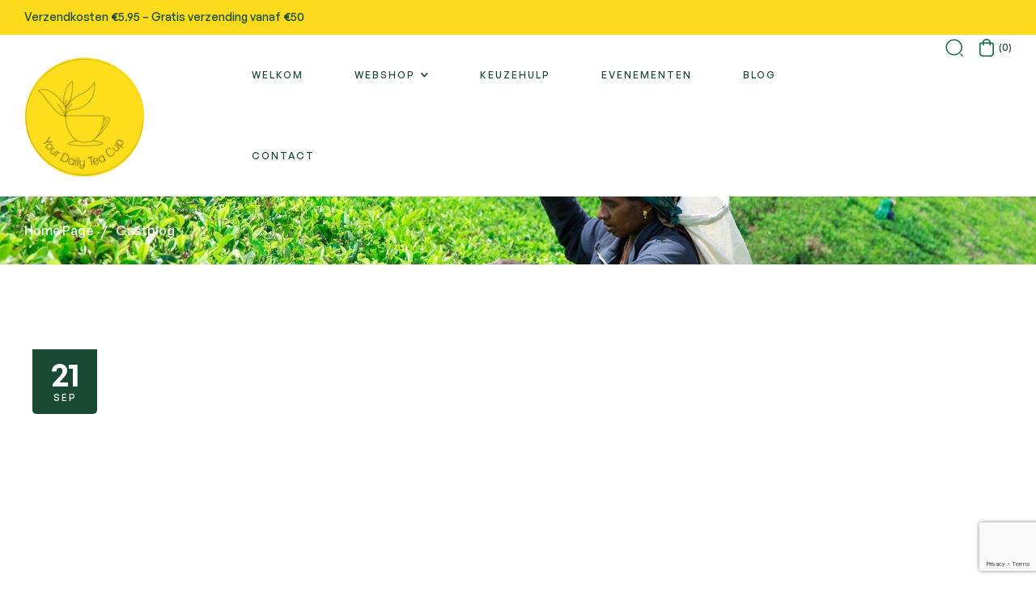

--- FILE ---
content_type: text/html; charset=UTF-8
request_url: https://webshop.ydtc.nl/category/gastblog/
body_size: 25997
content:
<!doctype html>
<html dir="ltr" lang="nl-NL" prefix="og: https://ogp.me/ns#">
<head>
<meta charset="UTF-8">
<meta name="viewport" content="width=device-width, initial-scale=1.0, maximum-scale=1.0">
<link rel="profile" href="//gmpg.org/xfn/11">
<title>Gastblog - Yourdailyteacup</title>
<!-- All in One SEO 4.9.3 - aioseo.com -->
<meta name="robots" content="noindex, max-image-preview:large" />
<link rel="canonical" href="https://webshop.ydtc.nl/category/gastblog/" />
<meta name="generator" content="All in One SEO (AIOSEO) 4.9.3" />
<script type="application/ld+json" class="aioseo-schema">
{"@context":"https:\/\/schema.org","@graph":[{"@type":"BreadcrumbList","@id":"https:\/\/webshop.ydtc.nl\/category\/gastblog\/#breadcrumblist","itemListElement":[{"@type":"ListItem","@id":"https:\/\/webshop.ydtc.nl#listItem","position":1,"name":"Home","item":"https:\/\/webshop.ydtc.nl","nextItem":{"@type":"ListItem","@id":"https:\/\/webshop.ydtc.nl\/category\/gastblog\/#listItem","name":"Gastblog"}},{"@type":"ListItem","@id":"https:\/\/webshop.ydtc.nl\/category\/gastblog\/#listItem","position":2,"name":"Gastblog","previousItem":{"@type":"ListItem","@id":"https:\/\/webshop.ydtc.nl#listItem","name":"Home"}}]},{"@type":"CollectionPage","@id":"https:\/\/webshop.ydtc.nl\/category\/gastblog\/#collectionpage","url":"https:\/\/webshop.ydtc.nl\/category\/gastblog\/","name":"Gastblog - Yourdailyteacup","inLanguage":"nl-NL","isPartOf":{"@id":"https:\/\/webshop.ydtc.nl\/#website"},"breadcrumb":{"@id":"https:\/\/webshop.ydtc.nl\/category\/gastblog\/#breadcrumblist"}},{"@type":"Organization","@id":"https:\/\/webshop.ydtc.nl\/#organization","name":"Tea Leafs","description":"Tea, Tableware & more...","url":"https:\/\/webshop.ydtc.nl\/","telephone":"+31613100160","logo":{"@type":"ImageObject","url":"https:\/\/webshop.ydtc.nl\/wp-content\/uploads\/2024\/03\/Logo.png","@id":"https:\/\/webshop.ydtc.nl\/category\/gastblog\/#organizationLogo","width":1495,"height":1127},"image":{"@id":"https:\/\/webshop.ydtc.nl\/category\/gastblog\/#organizationLogo"},"sameAs":["https:\/\/facebook.com\/yourdailyteacup","https:\/\/x.com\/yourdailyteacup","https:\/\/instagram.com\/yourdailyteacup","https:\/\/tiktok.com\/@yourdailyteacup","https:\/\/pinterest.com\/yourdailyteacup","https:\/\/youtube.com\/yourdailyteacup","https:\/\/linkedin.com\/in\/yourdailyteacup"]},{"@type":"WebSite","@id":"https:\/\/webshop.ydtc.nl\/#website","url":"https:\/\/webshop.ydtc.nl\/","name":"Tea Leafs","description":"Tea, Tableware & more...","inLanguage":"nl-NL","publisher":{"@id":"https:\/\/webshop.ydtc.nl\/#organization"}}]}
</script>
<!-- All in One SEO -->
<link rel="dns-prefetch" href="//fonts.googleapis.com">
<link rel="dns-prefetch" href="//s.w.org">
<link rel="preconnect" href="https://fonts.googleapis.com">
<link rel="preconnect" href="https://fonts.gstatic.com" crossorigin>
<link rel="preload" href="https://webshop.ydtc.nl/wp-content/themes/teapoz/assets/fonts/new/Teapoz-Regular.woff2" as="font" crossorigin><!-- Jetpack Site Verification Tags -->
<meta name="google-site-verification" content="G96-msNxoE5HbftdHiQ5GrGyzFb2Bjs1y5e1m_R9OHw" />
<script>window._wca = window._wca || [];</script>
<link rel='dns-prefetch' href='//cdn.jsdelivr.net' />
<link rel='dns-prefetch' href='//stats.wp.com' />
<link rel='preconnect' href='//c0.wp.com' />
<link rel="alternate" type="application/rss+xml" title="Yourdailyteacup &raquo; feed" href="https://webshop.ydtc.nl/feed/" />
<link rel="alternate" type="application/rss+xml" title="Yourdailyteacup &raquo; reacties feed" href="https://webshop.ydtc.nl/comments/feed/" />
<link rel="alternate" type="text/calendar" title="Yourdailyteacup &raquo; iCal Feed" href="https://webshop.ydtc.nl/evenementen/?ical=1" />
<link rel="alternate" type="application/rss+xml" title="Yourdailyteacup &raquo; Gastblog categorie feed" href="https://webshop.ydtc.nl/category/gastblog/feed/" />
<!-- This site uses the Google Analytics by MonsterInsights plugin v9.11.1 - Using Analytics tracking - https://www.monsterinsights.com/ -->
<script src="//www.googletagmanager.com/gtag/js?id=G-Y5Y5TRD3VZ"  data-cfasync="false" data-wpfc-render="false" async></script>
<script data-cfasync="false" data-wpfc-render="false">
var mi_version = '9.11.1';
var mi_track_user = true;
var mi_no_track_reason = '';
var MonsterInsightsDefaultLocations = {"page_location":"https:\/\/webshop.ydtc.nl\/category\/gastblog\/"};
if ( typeof MonsterInsightsPrivacyGuardFilter === 'function' ) {
var MonsterInsightsLocations = (typeof MonsterInsightsExcludeQuery === 'object') ? MonsterInsightsPrivacyGuardFilter( MonsterInsightsExcludeQuery ) : MonsterInsightsPrivacyGuardFilter( MonsterInsightsDefaultLocations );
} else {
var MonsterInsightsLocations = (typeof MonsterInsightsExcludeQuery === 'object') ? MonsterInsightsExcludeQuery : MonsterInsightsDefaultLocations;
}
var disableStrs = [
'ga-disable-G-Y5Y5TRD3VZ',
];
/* Function to detect opted out users */
function __gtagTrackerIsOptedOut() {
for (var index = 0; index < disableStrs.length; index++) {
if (document.cookie.indexOf(disableStrs[index] + '=true') > -1) {
return true;
}
}
return false;
}
/* Disable tracking if the opt-out cookie exists. */
if (__gtagTrackerIsOptedOut()) {
for (var index = 0; index < disableStrs.length; index++) {
window[disableStrs[index]] = true;
}
}
/* Opt-out function */
function __gtagTrackerOptout() {
for (var index = 0; index < disableStrs.length; index++) {
document.cookie = disableStrs[index] + '=true; expires=Thu, 31 Dec 2099 23:59:59 UTC; path=/';
window[disableStrs[index]] = true;
}
}
if ('undefined' === typeof gaOptout) {
function gaOptout() {
__gtagTrackerOptout();
}
}
window.dataLayer = window.dataLayer || [];
window.MonsterInsightsDualTracker = {
helpers: {},
trackers: {},
};
if (mi_track_user) {
function __gtagDataLayer() {
dataLayer.push(arguments);
}
function __gtagTracker(type, name, parameters) {
if (!parameters) {
parameters = {};
}
if (parameters.send_to) {
__gtagDataLayer.apply(null, arguments);
return;
}
if (type === 'event') {
parameters.send_to = monsterinsights_frontend.v4_id;
var hookName = name;
if (typeof parameters['event_category'] !== 'undefined') {
hookName = parameters['event_category'] + ':' + name;
}
if (typeof MonsterInsightsDualTracker.trackers[hookName] !== 'undefined') {
MonsterInsightsDualTracker.trackers[hookName](parameters);
} else {
__gtagDataLayer('event', name, parameters);
}
} else {
__gtagDataLayer.apply(null, arguments);
}
}
__gtagTracker('js', new Date());
__gtagTracker('set', {
'developer_id.dZGIzZG': true,
});
if ( MonsterInsightsLocations.page_location ) {
__gtagTracker('set', MonsterInsightsLocations);
}
__gtagTracker('config', 'G-Y5Y5TRD3VZ', {"forceSSL":"true","link_attribution":"true"} );
window.gtag = __gtagTracker;										(function () {
/* https://developers.google.com/analytics/devguides/collection/analyticsjs/ */
/* ga and __gaTracker compatibility shim. */
var noopfn = function () {
return null;
};
var newtracker = function () {
return new Tracker();
};
var Tracker = function () {
return null;
};
var p = Tracker.prototype;
p.get = noopfn;
p.set = noopfn;
p.send = function () {
var args = Array.prototype.slice.call(arguments);
args.unshift('send');
__gaTracker.apply(null, args);
};
var __gaTracker = function () {
var len = arguments.length;
if (len === 0) {
return;
}
var f = arguments[len - 1];
if (typeof f !== 'object' || f === null || typeof f.hitCallback !== 'function') {
if ('send' === arguments[0]) {
var hitConverted, hitObject = false, action;
if ('event' === arguments[1]) {
if ('undefined' !== typeof arguments[3]) {
hitObject = {
'eventAction': arguments[3],
'eventCategory': arguments[2],
'eventLabel': arguments[4],
'value': arguments[5] ? arguments[5] : 1,
}
}
}
if ('pageview' === arguments[1]) {
if ('undefined' !== typeof arguments[2]) {
hitObject = {
'eventAction': 'page_view',
'page_path': arguments[2],
}
}
}
if (typeof arguments[2] === 'object') {
hitObject = arguments[2];
}
if (typeof arguments[5] === 'object') {
Object.assign(hitObject, arguments[5]);
}
if ('undefined' !== typeof arguments[1].hitType) {
hitObject = arguments[1];
if ('pageview' === hitObject.hitType) {
hitObject.eventAction = 'page_view';
}
}
if (hitObject) {
action = 'timing' === arguments[1].hitType ? 'timing_complete' : hitObject.eventAction;
hitConverted = mapArgs(hitObject);
__gtagTracker('event', action, hitConverted);
}
}
return;
}
function mapArgs(args) {
var arg, hit = {};
var gaMap = {
'eventCategory': 'event_category',
'eventAction': 'event_action',
'eventLabel': 'event_label',
'eventValue': 'event_value',
'nonInteraction': 'non_interaction',
'timingCategory': 'event_category',
'timingVar': 'name',
'timingValue': 'value',
'timingLabel': 'event_label',
'page': 'page_path',
'location': 'page_location',
'title': 'page_title',
'referrer' : 'page_referrer',
};
for (arg in args) {
if (!(!args.hasOwnProperty(arg) || !gaMap.hasOwnProperty(arg))) {
hit[gaMap[arg]] = args[arg];
} else {
hit[arg] = args[arg];
}
}
return hit;
}
try {
f.hitCallback();
} catch (ex) {
}
};
__gaTracker.create = newtracker;
__gaTracker.getByName = newtracker;
__gaTracker.getAll = function () {
return [];
};
__gaTracker.remove = noopfn;
__gaTracker.loaded = true;
window['__gaTracker'] = __gaTracker;
})();
} else {
console.log("");
(function () {
function __gtagTracker() {
return null;
}
window['__gtagTracker'] = __gtagTracker;
window['gtag'] = __gtagTracker;
})();
}
</script>
<!-- / Google Analytics by MonsterInsights -->
<style id='wp-img-auto-sizes-contain-inline-css'>
img:is([sizes=auto i],[sizes^="auto," i]){contain-intrinsic-size:3000px 1500px}
/*# sourceURL=wp-img-auto-sizes-contain-inline-css */
</style>
<!-- <link rel='stylesheet' id='hfe-widgets-style-css' href='https://webshop.ydtc.nl/wp-content/plugins/header-footer-elementor/inc/widgets-css/frontend.css?ver=2.8.0' media='all' /> -->
<!-- <link rel='stylesheet' id='hfe-woo-product-grid-css' href='https://webshop.ydtc.nl/wp-content/plugins/header-footer-elementor/inc/widgets-css/woo-products.css?ver=2.8.0' media='all' /> -->
<link rel="stylesheet" type="text/css" href="//webshop.ydtc.nl/wp-content/cache/wpfc-minified/drrn6i4z/fu6lf.css" media="all"/>
<link rel='stylesheet' id='wp-block-library-css' href='https://c0.wp.com/c/6.9/wp-includes/css/dist/block-library/style.min.css' media='all' />
<style id='global-styles-inline-css'>
:root{--wp--preset--aspect-ratio--square: 1;--wp--preset--aspect-ratio--4-3: 4/3;--wp--preset--aspect-ratio--3-4: 3/4;--wp--preset--aspect-ratio--3-2: 3/2;--wp--preset--aspect-ratio--2-3: 2/3;--wp--preset--aspect-ratio--16-9: 16/9;--wp--preset--aspect-ratio--9-16: 9/16;--wp--preset--color--black: #000000;--wp--preset--color--cyan-bluish-gray: #abb8c3;--wp--preset--color--white: #ffffff;--wp--preset--color--pale-pink: #f78da7;--wp--preset--color--vivid-red: #cf2e2e;--wp--preset--color--luminous-vivid-orange: #ff6900;--wp--preset--color--luminous-vivid-amber: #fcb900;--wp--preset--color--light-green-cyan: #7bdcb5;--wp--preset--color--vivid-green-cyan: #00d084;--wp--preset--color--pale-cyan-blue: #8ed1fc;--wp--preset--color--vivid-cyan-blue: #0693e3;--wp--preset--color--vivid-purple: #9b51e0;--wp--preset--gradient--vivid-cyan-blue-to-vivid-purple: linear-gradient(135deg,rgb(6,147,227) 0%,rgb(155,81,224) 100%);--wp--preset--gradient--light-green-cyan-to-vivid-green-cyan: linear-gradient(135deg,rgb(122,220,180) 0%,rgb(0,208,130) 100%);--wp--preset--gradient--luminous-vivid-amber-to-luminous-vivid-orange: linear-gradient(135deg,rgb(252,185,0) 0%,rgb(255,105,0) 100%);--wp--preset--gradient--luminous-vivid-orange-to-vivid-red: linear-gradient(135deg,rgb(255,105,0) 0%,rgb(207,46,46) 100%);--wp--preset--gradient--very-light-gray-to-cyan-bluish-gray: linear-gradient(135deg,rgb(238,238,238) 0%,rgb(169,184,195) 100%);--wp--preset--gradient--cool-to-warm-spectrum: linear-gradient(135deg,rgb(74,234,220) 0%,rgb(151,120,209) 20%,rgb(207,42,186) 40%,rgb(238,44,130) 60%,rgb(251,105,98) 80%,rgb(254,248,76) 100%);--wp--preset--gradient--blush-light-purple: linear-gradient(135deg,rgb(255,206,236) 0%,rgb(152,150,240) 100%);--wp--preset--gradient--blush-bordeaux: linear-gradient(135deg,rgb(254,205,165) 0%,rgb(254,45,45) 50%,rgb(107,0,62) 100%);--wp--preset--gradient--luminous-dusk: linear-gradient(135deg,rgb(255,203,112) 0%,rgb(199,81,192) 50%,rgb(65,88,208) 100%);--wp--preset--gradient--pale-ocean: linear-gradient(135deg,rgb(255,245,203) 0%,rgb(182,227,212) 50%,rgb(51,167,181) 100%);--wp--preset--gradient--electric-grass: linear-gradient(135deg,rgb(202,248,128) 0%,rgb(113,206,126) 100%);--wp--preset--gradient--midnight: linear-gradient(135deg,rgb(2,3,129) 0%,rgb(40,116,252) 100%);--wp--preset--font-size--small: 13px;--wp--preset--font-size--medium: 20px;--wp--preset--font-size--large: 36px;--wp--preset--font-size--x-large: 42px;--wp--preset--spacing--20: 0.44rem;--wp--preset--spacing--30: 0.67rem;--wp--preset--spacing--40: 1rem;--wp--preset--spacing--50: 1.5rem;--wp--preset--spacing--60: 2.25rem;--wp--preset--spacing--70: 3.38rem;--wp--preset--spacing--80: 5.06rem;--wp--preset--shadow--natural: 6px 6px 9px rgba(0, 0, 0, 0.2);--wp--preset--shadow--deep: 12px 12px 50px rgba(0, 0, 0, 0.4);--wp--preset--shadow--sharp: 6px 6px 0px rgba(0, 0, 0, 0.2);--wp--preset--shadow--outlined: 6px 6px 0px -3px rgb(255, 255, 255), 6px 6px rgb(0, 0, 0);--wp--preset--shadow--crisp: 6px 6px 0px rgb(0, 0, 0);}:where(.is-layout-flex){gap: 0.5em;}:where(.is-layout-grid){gap: 0.5em;}body .is-layout-flex{display: flex;}.is-layout-flex{flex-wrap: wrap;align-items: center;}.is-layout-flex > :is(*, div){margin: 0;}body .is-layout-grid{display: grid;}.is-layout-grid > :is(*, div){margin: 0;}:where(.wp-block-columns.is-layout-flex){gap: 2em;}:where(.wp-block-columns.is-layout-grid){gap: 2em;}:where(.wp-block-post-template.is-layout-flex){gap: 1.25em;}:where(.wp-block-post-template.is-layout-grid){gap: 1.25em;}.has-black-color{color: var(--wp--preset--color--black) !important;}.has-cyan-bluish-gray-color{color: var(--wp--preset--color--cyan-bluish-gray) !important;}.has-white-color{color: var(--wp--preset--color--white) !important;}.has-pale-pink-color{color: var(--wp--preset--color--pale-pink) !important;}.has-vivid-red-color{color: var(--wp--preset--color--vivid-red) !important;}.has-luminous-vivid-orange-color{color: var(--wp--preset--color--luminous-vivid-orange) !important;}.has-luminous-vivid-amber-color{color: var(--wp--preset--color--luminous-vivid-amber) !important;}.has-light-green-cyan-color{color: var(--wp--preset--color--light-green-cyan) !important;}.has-vivid-green-cyan-color{color: var(--wp--preset--color--vivid-green-cyan) !important;}.has-pale-cyan-blue-color{color: var(--wp--preset--color--pale-cyan-blue) !important;}.has-vivid-cyan-blue-color{color: var(--wp--preset--color--vivid-cyan-blue) !important;}.has-vivid-purple-color{color: var(--wp--preset--color--vivid-purple) !important;}.has-black-background-color{background-color: var(--wp--preset--color--black) !important;}.has-cyan-bluish-gray-background-color{background-color: var(--wp--preset--color--cyan-bluish-gray) !important;}.has-white-background-color{background-color: var(--wp--preset--color--white) !important;}.has-pale-pink-background-color{background-color: var(--wp--preset--color--pale-pink) !important;}.has-vivid-red-background-color{background-color: var(--wp--preset--color--vivid-red) !important;}.has-luminous-vivid-orange-background-color{background-color: var(--wp--preset--color--luminous-vivid-orange) !important;}.has-luminous-vivid-amber-background-color{background-color: var(--wp--preset--color--luminous-vivid-amber) !important;}.has-light-green-cyan-background-color{background-color: var(--wp--preset--color--light-green-cyan) !important;}.has-vivid-green-cyan-background-color{background-color: var(--wp--preset--color--vivid-green-cyan) !important;}.has-pale-cyan-blue-background-color{background-color: var(--wp--preset--color--pale-cyan-blue) !important;}.has-vivid-cyan-blue-background-color{background-color: var(--wp--preset--color--vivid-cyan-blue) !important;}.has-vivid-purple-background-color{background-color: var(--wp--preset--color--vivid-purple) !important;}.has-black-border-color{border-color: var(--wp--preset--color--black) !important;}.has-cyan-bluish-gray-border-color{border-color: var(--wp--preset--color--cyan-bluish-gray) !important;}.has-white-border-color{border-color: var(--wp--preset--color--white) !important;}.has-pale-pink-border-color{border-color: var(--wp--preset--color--pale-pink) !important;}.has-vivid-red-border-color{border-color: var(--wp--preset--color--vivid-red) !important;}.has-luminous-vivid-orange-border-color{border-color: var(--wp--preset--color--luminous-vivid-orange) !important;}.has-luminous-vivid-amber-border-color{border-color: var(--wp--preset--color--luminous-vivid-amber) !important;}.has-light-green-cyan-border-color{border-color: var(--wp--preset--color--light-green-cyan) !important;}.has-vivid-green-cyan-border-color{border-color: var(--wp--preset--color--vivid-green-cyan) !important;}.has-pale-cyan-blue-border-color{border-color: var(--wp--preset--color--pale-cyan-blue) !important;}.has-vivid-cyan-blue-border-color{border-color: var(--wp--preset--color--vivid-cyan-blue) !important;}.has-vivid-purple-border-color{border-color: var(--wp--preset--color--vivid-purple) !important;}.has-vivid-cyan-blue-to-vivid-purple-gradient-background{background: var(--wp--preset--gradient--vivid-cyan-blue-to-vivid-purple) !important;}.has-light-green-cyan-to-vivid-green-cyan-gradient-background{background: var(--wp--preset--gradient--light-green-cyan-to-vivid-green-cyan) !important;}.has-luminous-vivid-amber-to-luminous-vivid-orange-gradient-background{background: var(--wp--preset--gradient--luminous-vivid-amber-to-luminous-vivid-orange) !important;}.has-luminous-vivid-orange-to-vivid-red-gradient-background{background: var(--wp--preset--gradient--luminous-vivid-orange-to-vivid-red) !important;}.has-very-light-gray-to-cyan-bluish-gray-gradient-background{background: var(--wp--preset--gradient--very-light-gray-to-cyan-bluish-gray) !important;}.has-cool-to-warm-spectrum-gradient-background{background: var(--wp--preset--gradient--cool-to-warm-spectrum) !important;}.has-blush-light-purple-gradient-background{background: var(--wp--preset--gradient--blush-light-purple) !important;}.has-blush-bordeaux-gradient-background{background: var(--wp--preset--gradient--blush-bordeaux) !important;}.has-luminous-dusk-gradient-background{background: var(--wp--preset--gradient--luminous-dusk) !important;}.has-pale-ocean-gradient-background{background: var(--wp--preset--gradient--pale-ocean) !important;}.has-electric-grass-gradient-background{background: var(--wp--preset--gradient--electric-grass) !important;}.has-midnight-gradient-background{background: var(--wp--preset--gradient--midnight) !important;}.has-small-font-size{font-size: var(--wp--preset--font-size--small) !important;}.has-medium-font-size{font-size: var(--wp--preset--font-size--medium) !important;}.has-large-font-size{font-size: var(--wp--preset--font-size--large) !important;}.has-x-large-font-size{font-size: var(--wp--preset--font-size--x-large) !important;}
/*# sourceURL=global-styles-inline-css */
</style>
<style id='classic-theme-styles-inline-css'>
/*! This file is auto-generated */
.wp-block-button__link{color:#fff;background-color:#32373c;border-radius:9999px;box-shadow:none;text-decoration:none;padding:calc(.667em + 2px) calc(1.333em + 2px);font-size:1.125em}.wp-block-file__button{background:#32373c;color:#fff;text-decoration:none}
/*# sourceURL=/wp-includes/css/classic-themes.min.css */
</style>
<!-- <link rel='stylesheet' id='teapoz-gutenberg-blocks-css' href='https://webshop.ydtc.nl/wp-content/themes/teapoz/assets/css/base/gutenberg-blocks.css?ver=1.1.3' media='all' /> -->
<!-- <link rel='stylesheet' id='pb_animate-css' href='https://webshop.ydtc.nl/wp-content/plugins/ays-popup-box/public/css/animate.css?ver=6.1.0' media='all' /> -->
<!-- <link rel='stylesheet' id='contact-form-7-css' href='https://webshop.ydtc.nl/wp-content/plugins/contact-form-7/includes/css/styles.css?ver=6.1.4' media='all' /> -->
<link rel="stylesheet" type="text/css" href="//webshop.ydtc.nl/wp-content/cache/wpfc-minified/d6qsgs4c/bx2bg.css" media="all"/>
<style id='woocommerce-inline-inline-css'>
.woocommerce form .form-row .required { visibility: visible; }
/*# sourceURL=woocommerce-inline-inline-css */
</style>
<!-- <link rel='stylesheet' id='tribe-events-v2-single-skeleton-css' href='https://webshop.ydtc.nl/wp-content/plugins/the-events-calendar/build/css/tribe-events-single-skeleton.css?ver=6.15.13.1' media='all' /> -->
<!-- <link rel='stylesheet' id='tribe-events-v2-single-skeleton-full-css' href='https://webshop.ydtc.nl/wp-content/plugins/the-events-calendar/build/css/tribe-events-single-full.css?ver=6.15.13.1' media='all' /> -->
<!-- <link rel='stylesheet' id='tec-events-elementor-widgets-base-styles-css' href='https://webshop.ydtc.nl/wp-content/plugins/the-events-calendar/build/css/integrations/plugins/elementor/widgets/widget-base.css?ver=6.15.13.1' media='all' /> -->
<!-- <link rel='stylesheet' id='hfe-style-css' href='https://webshop.ydtc.nl/wp-content/plugins/header-footer-elementor/assets/css/header-footer-elementor.css?ver=2.8.0' media='all' /> -->
<!-- <link rel='stylesheet' id='elementor-frontend-css' href='https://webshop.ydtc.nl/wp-content/uploads/elementor/css/custom-frontend-lite.min.css?ver=1764932837' media='all' /> -->
<!-- <link rel='stylesheet' id='swiper-css' href='https://webshop.ydtc.nl/wp-content/plugins/elementor/assets/lib/swiper/v8/css/swiper.min.css?ver=8.4.5' media='all' /> -->
<link rel="stylesheet" type="text/css" href="//webshop.ydtc.nl/wp-content/cache/wpfc-minified/mcowa7j6/bx2bg.css" media="all"/>
<link rel='stylesheet' id='elementor-post-9-css' href='https://webshop.ydtc.nl/wp-content/uploads/elementor/css/post-9.css?ver=1764932589' media='all' />
<link rel='stylesheet' id='elementor-post-1188-css' href='https://webshop.ydtc.nl/wp-content/uploads/elementor/css/post-1188.css?ver=1764932590' media='all' />
<link rel='stylesheet' id='elementor-post-2865-css' href='https://webshop.ydtc.nl/wp-content/uploads/elementor/css/post-2865.css?ver=1764932590' media='all' />
<!-- <link rel='stylesheet' id='sendcloud-checkout-css-css' href='https://webshop.ydtc.nl/wp-content/plugins/sendcloud-shipping/resources/css/sendcloud-checkout.css?ver=2.4.5' media='all' /> -->
<!-- <link rel='stylesheet' id='slick-css' href='https://webshop.ydtc.nl/wp-content/plugins/woo-smart-quick-view/assets/libs/slick/slick.css?ver=6.9' media='all' /> -->
<!-- <link rel='stylesheet' id='perfect-scrollbar-css' href='https://webshop.ydtc.nl/wp-content/plugins/woo-smart-quick-view/assets/libs/perfect-scrollbar/css/perfect-scrollbar.min.css?ver=6.9' media='all' /> -->
<!-- <link rel='stylesheet' id='perfect-scrollbar-wpc-css' href='https://webshop.ydtc.nl/wp-content/plugins/woo-smart-quick-view/assets/libs/perfect-scrollbar/css/custom-theme.css?ver=6.9' media='all' /> -->
<!-- <link rel='stylesheet' id='magnific-popup-css' href='https://webshop.ydtc.nl/wp-content/themes/teapoz/assets/css/libs/magnific-popup.css?ver=1.1.3' media='all' /> -->
<!-- <link rel='stylesheet' id='woosq-feather-css' href='https://webshop.ydtc.nl/wp-content/plugins/woo-smart-quick-view/assets/libs/feather/feather.css?ver=6.9' media='all' /> -->
<!-- <link rel='stylesheet' id='woosq-frontend-css' href='https://webshop.ydtc.nl/wp-content/plugins/woo-smart-quick-view/assets/css/frontend.css?ver=4.2.8' media='all' /> -->
<!-- <link rel='stylesheet' id='wpcvs-frontend-css' href='https://webshop.ydtc.nl/wp-content/plugins/wpc-variation-swatches/assets/css/frontend.css?ver=4.3.4' media='all' /> -->
<!-- <link rel='stylesheet' id='yith-wcwtl-style-css' href='https://webshop.ydtc.nl/wp-content/plugins/yith-woocommerce-waiting-list/assets/css/ywcwtl.css?ver=2.31.0' media='all' /> -->
<link rel="stylesheet" type="text/css" href="//webshop.ydtc.nl/wp-content/cache/wpfc-minified/kmtkunrr/bx2bg.css" media="all"/>
<style id='yith-wcwtl-style-inline-css'>
#yith-wcwtl-output { background-color: #f9f9f9; padding: 40px 40px 40px 40px; border-radius: 15px;}
#yith-wcwtl-output.success, #yith-wcwtl-output.subscribed{ background-color: #f7fae2; color: #149900 }
#yith-wcwtl-output .button{background:#a46497;color:#ffffff;}
#yith-wcwtl-output .button:hover{background:#935386;color:#ffffff;}
#yith-wcwtl-output .button.button-leave{background:#a46497;color:#ffffff;}
#yith-wcwtl-output .button.button-leave:hover{background:#935386;color:#ffffff;}
#yith-wcwtl-output .yith-wcwtl-error{ background-color: #f9f9f9; color: #AF2323 }
/*# sourceURL=yith-wcwtl-style-inline-css */
</style>
<!-- <link rel='stylesheet' id='teapoz-style-css' href='https://webshop.ydtc.nl/wp-content/themes/teapoz/style.css?ver=1.1.3' media='all' /> -->
<link rel="stylesheet" type="text/css" href="//webshop.ydtc.nl/wp-content/cache/wpfc-minified/e5uw09yo/bx2bg.css" media="all"/>
<style id='teapoz-style-inline-css'>
body{--primary:#194A33;--secondary:#196843;--text:#194A33;--accent:#196843;}
/*# sourceURL=teapoz-style-inline-css */
</style>
<link rel='stylesheet' id='elementor-post-3524-css' href='https://webshop.ydtc.nl/wp-content/uploads/elementor/css/post-3524.css?ver=1764932954' media='all' />
<!-- <link rel='stylesheet' id='mollie-applepaydirect-css' href='https://webshop.ydtc.nl/wp-content/plugins/mollie-payments-for-woocommerce/public/css/mollie-applepaydirect.min.css?ver=1765966251' media='screen' /> -->
<link rel="stylesheet" type="text/css" href="//webshop.ydtc.nl/wp-content/cache/wpfc-minified/qihqi30k/bx2bg.css" media="screen"/>
<!-- <link rel='stylesheet' id='teapoz-elementor-css' href='https://webshop.ydtc.nl/wp-content/themes/teapoz/assets/css/base/elementor.css?ver=1.1.3' media='all' /> -->
<!-- <link rel='stylesheet' id='hfe-elementor-icons-css' href='https://webshop.ydtc.nl/wp-content/plugins/elementor/assets/lib/eicons/css/elementor-icons.min.css?ver=5.34.0' media='all' /> -->
<!-- <link rel='stylesheet' id='hfe-icons-list-css' href='https://webshop.ydtc.nl/wp-content/plugins/elementor/assets/css/widget-icon-list.min.css?ver=3.24.3' media='all' /> -->
<!-- <link rel='stylesheet' id='hfe-social-icons-css' href='https://webshop.ydtc.nl/wp-content/plugins/elementor/assets/css/widget-social-icons.min.css?ver=3.24.0' media='all' /> -->
<!-- <link rel='stylesheet' id='hfe-social-share-icons-brands-css' href='https://webshop.ydtc.nl/wp-content/plugins/elementor/assets/lib/font-awesome/css/brands.css?ver=5.15.3' media='all' /> -->
<!-- <link rel='stylesheet' id='hfe-social-share-icons-fontawesome-css' href='https://webshop.ydtc.nl/wp-content/plugins/elementor/assets/lib/font-awesome/css/fontawesome.css?ver=5.15.3' media='all' /> -->
<!-- <link rel='stylesheet' id='hfe-nav-menu-icons-css' href='https://webshop.ydtc.nl/wp-content/plugins/elementor/assets/lib/font-awesome/css/solid.css?ver=5.15.3' media='all' /> -->
<!-- <link rel='stylesheet' id='teapoz-woocommerce-style-css' href='https://webshop.ydtc.nl/wp-content/themes/teapoz/assets/css/woocommerce/woocommerce.css?ver=1.1.3' media='all' /> -->
<!-- <link rel='stylesheet' id='teapoz-child-style-css' href='https://webshop.ydtc.nl/wp-content/themes/teapoz-child/style.css?ver=1.1.3' media='all' /> -->
<link rel="stylesheet" type="text/css" href="//webshop.ydtc.nl/wp-content/cache/wpfc-minified/q69bbjjx/fu6mf.css" media="all"/>
<link rel='stylesheet' id='select2-css' href='https://c0.wp.com/p/woocommerce/10.4.3/assets/css/select2.css' media='all' />
<!-- <link rel='stylesheet' id='woovr-frontend-css' href='https://webshop.ydtc.nl/wp-content/plugins/wpc-variations-radio-buttons/assets/css/frontend.css?ver=3.7.3' media='all' /> -->
<!-- <link rel='stylesheet' id='sib-front-css-css' href='https://webshop.ydtc.nl/wp-content/plugins/mailin/css/mailin-front.css?ver=6.9' media='all' /> -->
<link rel="stylesheet" type="text/css" href="//webshop.ydtc.nl/wp-content/cache/wpfc-minified/7w72ur9i/bx2bg.css" media="all"/>
<script type="text/template" id="tmpl-variation-template">
<div class="woocommerce-variation-description">{{{ data.variation.variation_description }}}</div>
<div class="woocommerce-variation-price">{{{ data.variation.price_html }}}</div>
<div class="woocommerce-variation-availability">{{{ data.variation.availability_html }}}</div>
</script>
<script type="text/template" id="tmpl-unavailable-variation-template">
<p role="alert">Dit product is niet beschikbaar. Kies een andere combinatie.</p>
</script>
<script src="https://c0.wp.com/c/6.9/wp-includes/js/jquery/jquery.min.js" id="jquery-core-js"></script>
<script src="https://c0.wp.com/c/6.9/wp-includes/js/jquery/jquery-migrate.min.js" id="jquery-migrate-js"></script>
<script id="jquery-js-after">
!function($){"use strict";$(document).ready(function(){$(this).scrollTop()>100&&$(".hfe-scroll-to-top-wrap").removeClass("hfe-scroll-to-top-hide"),$(window).scroll(function(){$(this).scrollTop()<100?$(".hfe-scroll-to-top-wrap").fadeOut(300):$(".hfe-scroll-to-top-wrap").fadeIn(300)}),$(".hfe-scroll-to-top-wrap").on("click",function(){$("html, body").animate({scrollTop:0},300);return!1})})}(jQuery);
!function($){'use strict';$(document).ready(function(){var bar=$('.hfe-reading-progress-bar');if(!bar.length)return;$(window).on('scroll',function(){var s=$(window).scrollTop(),d=$(document).height()-$(window).height(),p=d? s/d*100:0;bar.css('width',p+'%')});});}(jQuery);
//# sourceURL=jquery-js-after
</script>
<script src='//webshop.ydtc.nl/wp-content/cache/wpfc-minified/lp2xibas/bx2bg.js' type="text/javascript"></script>
<!-- <script src="https://webshop.ydtc.nl/wp-content/plugins/google-analytics-for-wordpress/assets/js/frontend-gtag.min.js?ver=9.11.1" id="monsterinsights-frontend-script-js" async data-wp-strategy="async"></script> -->
<script data-cfasync="false" data-wpfc-render="false" id='monsterinsights-frontend-script-js-extra'>var monsterinsights_frontend = {"js_events_tracking":"true","download_extensions":"doc,pdf,ppt,zip,xls,docx,pptx,xlsx","inbound_paths":"[{\"path\":\"\\\/go\\\/\",\"label\":\"affiliate\"},{\"path\":\"\\\/recommend\\\/\",\"label\":\"affiliate\"}]","home_url":"https:\/\/webshop.ydtc.nl","hash_tracking":"false","v4_id":"G-Y5Y5TRD3VZ"};</script>
<script id="ays-pb-js-extra">
var pbLocalizeObj = {"ajax":"https://webshop.ydtc.nl/wp-admin/admin-ajax.php","seconds":"seconds","thisWillClose":"This will close in","icons":{"close_icon":"\u003Csvg class=\"ays_pb_material_close_icon\" xmlns=\"https://www.w3.org/2000/svg\" height=\"36px\" viewBox=\"0 0 24 24\" width=\"36px\" fill=\"#000000\" alt=\"Pop-up Close\"\u003E\u003Cpath d=\"M0 0h24v24H0z\" fill=\"none\"/\u003E\u003Cpath d=\"M19 6.41L17.59 5 12 10.59 6.41 5 5 6.41 10.59 12 5 17.59 6.41 19 12 13.41 17.59 19 19 17.59 13.41 12z\"/\u003E\u003C/svg\u003E","close_circle_icon":"\u003Csvg class=\"ays_pb_material_close_circle_icon\" xmlns=\"https://www.w3.org/2000/svg\" height=\"24\" viewBox=\"0 0 24 24\" width=\"36\" alt=\"Pop-up Close\"\u003E\u003Cpath d=\"M0 0h24v24H0z\" fill=\"none\"/\u003E\u003Cpath d=\"M12 2C6.47 2 2 6.47 2 12s4.47 10 10 10 10-4.47 10-10S17.53 2 12 2zm5 13.59L15.59 17 12 13.41 8.41 17 7 15.59 10.59 12 7 8.41 8.41 7 12 10.59 15.59 7 17 8.41 13.41 12 17 15.59z\"/\u003E\u003C/svg\u003E","volume_up_icon":"\u003Csvg class=\"ays_pb_fa_volume\" xmlns=\"https://www.w3.org/2000/svg\" height=\"24\" viewBox=\"0 0 24 24\" width=\"36\"\u003E\u003Cpath d=\"M0 0h24v24H0z\" fill=\"none\"/\u003E\u003Cpath d=\"M3 9v6h4l5 5V4L7 9H3zm13.5 3c0-1.77-1.02-3.29-2.5-4.03v8.05c1.48-.73 2.5-2.25 2.5-4.02zM14 3.23v2.06c2.89.86 5 3.54 5 6.71s-2.11 5.85-5 6.71v2.06c4.01-.91 7-4.49 7-8.77s-2.99-7.86-7-8.77z\"/\u003E\u003C/svg\u003E","volume_mute_icon":"\u003Csvg xmlns=\"https://www.w3.org/2000/svg\" height=\"24\" viewBox=\"0 0 24 24\" width=\"24\"\u003E\u003Cpath d=\"M0 0h24v24H0z\" fill=\"none\"/\u003E\u003Cpath d=\"M7 9v6h4l5 5V4l-5 5H7z\"/\u003E\u003C/svg\u003E"}};
//# sourceURL=ays-pb-js-extra
</script>
<script src='//webshop.ydtc.nl/wp-content/cache/wpfc-minified/lyiqv7ep/bx2bg.js' type="text/javascript"></script>
<!-- <script src="https://webshop.ydtc.nl/wp-content/plugins/ays-popup-box/public/js/ays-pb-public.js?ver=6.1.0" id="ays-pb-js"></script> -->
<script src="https://c0.wp.com/p/woocommerce/10.4.3/assets/js/jquery-blockui/jquery.blockUI.min.js" id="wc-jquery-blockui-js" data-wp-strategy="defer"></script>
<script id="wc-add-to-cart-js-extra">
var wc_add_to_cart_params = {"ajax_url":"/wp-admin/admin-ajax.php","wc_ajax_url":"/?wc-ajax=%%endpoint%%","i18n_view_cart":"","cart_url":"https://webshop.ydtc.nl/winkelwagen/","is_cart":"","cart_redirect_after_add":"no"};
//# sourceURL=wc-add-to-cart-js-extra
</script>
<script src="https://c0.wp.com/p/woocommerce/10.4.3/assets/js/frontend/add-to-cart.min.js" id="wc-add-to-cart-js" defer data-wp-strategy="defer"></script>
<script src="https://c0.wp.com/p/woocommerce/10.4.3/assets/js/js-cookie/js.cookie.min.js" id="wc-js-cookie-js" defer data-wp-strategy="defer"></script>
<script id="woocommerce-js-extra">
var woocommerce_params = {"ajax_url":"/wp-admin/admin-ajax.php","wc_ajax_url":"/?wc-ajax=%%endpoint%%","i18n_password_show":"Wachtwoord weergeven","i18n_password_hide":"Wachtwoord verbergen"};
//# sourceURL=woocommerce-js-extra
</script>
<script src="https://c0.wp.com/p/woocommerce/10.4.3/assets/js/frontend/woocommerce.min.js" id="woocommerce-js" defer data-wp-strategy="defer"></script>
<script src='//webshop.ydtc.nl/wp-content/cache/wpfc-minified/d2lnze5c/bx2bg.js' type="text/javascript"></script>
<!-- <script src='https://webshop.ydtc.nl/wp-content/plugins/the-events-calendar/common/build/js/underscore-before.js'></script> -->
<script src="https://c0.wp.com/c/6.9/wp-includes/js/underscore.min.js" id="underscore-js"></script>
<script src='//webshop.ydtc.nl/wp-content/cache/wpfc-minified/kz2zz1eh/bx2bg.js' type="text/javascript"></script>
<!-- <script src='https://webshop.ydtc.nl/wp-content/plugins/the-events-calendar/common/build/js/underscore-after.js'></script> -->
<script id="wp-util-js-extra">
var _wpUtilSettings = {"ajax":{"url":"/wp-admin/admin-ajax.php"}};
//# sourceURL=wp-util-js-extra
</script>
<script src="https://c0.wp.com/c/6.9/wp-includes/js/wp-util.min.js" id="wp-util-js"></script>
<script src='//webshop.ydtc.nl/wp-content/cache/wpfc-minified/lc3wbt8d/bx2bg.js' type="text/javascript"></script>
<!-- <script src="https://webshop.ydtc.nl/wp-content/plugins/wpc-variation-swatches/assets/libs/tippy/popper.min.js?ver=4.3.4" id="popper-js"></script> -->
<!-- <script src="https://webshop.ydtc.nl/wp-content/plugins/wpc-variation-swatches/assets/libs/tippy/tippy-bundle.umd.min.js?ver=4.3.4" id="tippy-js"></script> -->
<script src="https://stats.wp.com/s-202604.js" id="woocommerce-analytics-js" defer data-wp-strategy="defer"></script>
<script id="ai-js-js-extra">
var MyAjax = {"ajaxurl":"https://webshop.ydtc.nl/wp-admin/admin-ajax.php","security":"56270541be"};
//# sourceURL=ai-js-js-extra
</script>
<script src='//webshop.ydtc.nl/wp-content/cache/wpfc-minified/mnppg4og/bx2bg.js' type="text/javascript"></script>
<!-- <script src="https://webshop.ydtc.nl/wp-content/plugins/advanced-iframe/js/ai.min.js?ver=504646" id="ai-js-js"></script> -->
<script src="https://c0.wp.com/p/woocommerce/10.4.3/assets/js/select2/select2.full.min.js" id="wc-select2-js" defer data-wp-strategy="defer"></script>
<script id="sib-front-js-js-extra">
var sibErrMsg = {"invalidMail":"Please fill out valid email address","requiredField":"Please fill out required fields","invalidDateFormat":"Please fill out valid date format","invalidSMSFormat":"Please fill out valid phone number"};
var ajax_sib_front_object = {"ajax_url":"https://webshop.ydtc.nl/wp-admin/admin-ajax.php","ajax_nonce":"6ebf91b6e5","flag_url":"https://webshop.ydtc.nl/wp-content/plugins/mailin/img/flags/"};
//# sourceURL=sib-front-js-js-extra
</script>
<script src='//webshop.ydtc.nl/wp-content/cache/wpfc-minified/komi887g/bx2bg.js' type="text/javascript"></script>
<!-- <script src="https://webshop.ydtc.nl/wp-content/plugins/mailin/js/mailin-front.js?ver=1762334371" id="sib-front-js-js"></script> -->
<link rel="https://api.w.org/" href="https://webshop.ydtc.nl/wp-json/" /><link rel="alternate" title="JSON" type="application/json" href="https://webshop.ydtc.nl/wp-json/wp/v2/categories/297" /><link rel="EditURI" type="application/rsd+xml" title="RSD" href="https://webshop.ydtc.nl/xmlrpc.php?rsd" />
<meta name="generator" content="WordPress 6.9" />
<meta name="generator" content="WooCommerce 10.4.3" />
<meta name="tec-api-version" content="v1"><meta name="tec-api-origin" content="https://webshop.ydtc.nl"><link rel="alternate" href="https://webshop.ydtc.nl/wp-json/tribe/events/v1/" />	<style>img#wpstats{display:none}</style>
<!-- Google site verification - Google for WooCommerce -->
<meta name="google-site-verification" content="Kmnsf-AQ8NKaA-5ldEP6QsH_OlaR1UYW9wImCZ1ssEo" />
<noscript><style>.woocommerce-product-gallery{ opacity: 1 !important; }</style></noscript>
<meta name="generator" content="Elementor 3.20.0; features: e_optimized_assets_loading, e_optimized_css_loading, e_font_icon_svg, additional_custom_breakpoints, block_editor_assets_optimize, e_image_loading_optimization; settings: css_print_method-external, google_font-enabled, font_display-swap">
<script type="text/javascript" src="https://cdn.by.wonderpush.com/sdk/1.1/wonderpush-loader.min.js" async></script>
<script type="text/javascript">
window.WonderPush = window.WonderPush || [];
window.WonderPush.push(['init', {"customDomain":"https:\/\/webshop.ydtc.nl\/wp-content\/plugins\/mailin\/","serviceWorkerUrl":"wonderpush-worker-loader.min.js?webKey=b953553581751e7f9f13a70923c650416ea8bddb8f1d69ef7925b4ccfe76e702","frameUrl":"wonderpush.min.html","webKey":"b953553581751e7f9f13a70923c650416ea8bddb8f1d69ef7925b4ccfe76e702"}]);
</script><meta name="generator" content="Powered by Slider Revolution 6.6.20 - responsive, Mobile-Friendly Slider Plugin for WordPress with comfortable drag and drop interface." />
<link rel="icon" href="https://webshop.ydtc.nl/wp-content/uploads/2024/06/cropped-Logo.Raam_-32x32.png" sizes="32x32" />
<link rel="icon" href="https://webshop.ydtc.nl/wp-content/uploads/2024/06/cropped-Logo.Raam_-192x192.png" sizes="192x192" />
<link rel="apple-touch-icon" href="https://webshop.ydtc.nl/wp-content/uploads/2024/06/cropped-Logo.Raam_-180x180.png" />
<meta name="msapplication-TileImage" content="https://webshop.ydtc.nl/wp-content/uploads/2024/06/cropped-Logo.Raam_-270x270.png" />
<script>function setREVStartSize(e){
//window.requestAnimationFrame(function() {
window.RSIW = window.RSIW===undefined ? window.innerWidth : window.RSIW;
window.RSIH = window.RSIH===undefined ? window.innerHeight : window.RSIH;
try {
var pw = document.getElementById(e.c).parentNode.offsetWidth,
newh;
pw = pw===0 || isNaN(pw) || (e.l=="fullwidth" || e.layout=="fullwidth") ? window.RSIW : pw;
e.tabw = e.tabw===undefined ? 0 : parseInt(e.tabw);
e.thumbw = e.thumbw===undefined ? 0 : parseInt(e.thumbw);
e.tabh = e.tabh===undefined ? 0 : parseInt(e.tabh);
e.thumbh = e.thumbh===undefined ? 0 : parseInt(e.thumbh);
e.tabhide = e.tabhide===undefined ? 0 : parseInt(e.tabhide);
e.thumbhide = e.thumbhide===undefined ? 0 : parseInt(e.thumbhide);
e.mh = e.mh===undefined || e.mh=="" || e.mh==="auto" ? 0 : parseInt(e.mh,0);
if(e.layout==="fullscreen" || e.l==="fullscreen")
newh = Math.max(e.mh,window.RSIH);
else{
e.gw = Array.isArray(e.gw) ? e.gw : [e.gw];
for (var i in e.rl) if (e.gw[i]===undefined || e.gw[i]===0) e.gw[i] = e.gw[i-1];
e.gh = e.el===undefined || e.el==="" || (Array.isArray(e.el) && e.el.length==0)? e.gh : e.el;
e.gh = Array.isArray(e.gh) ? e.gh : [e.gh];
for (var i in e.rl) if (e.gh[i]===undefined || e.gh[i]===0) e.gh[i] = e.gh[i-1];
var nl = new Array(e.rl.length),
ix = 0,
sl;
e.tabw = e.tabhide>=pw ? 0 : e.tabw;
e.thumbw = e.thumbhide>=pw ? 0 : e.thumbw;
e.tabh = e.tabhide>=pw ? 0 : e.tabh;
e.thumbh = e.thumbhide>=pw ? 0 : e.thumbh;
for (var i in e.rl) nl[i] = e.rl[i]<window.RSIW ? 0 : e.rl[i];
sl = nl[0];
for (var i in nl) if (sl>nl[i] && nl[i]>0) { sl = nl[i]; ix=i;}
var m = pw>(e.gw[ix]+e.tabw+e.thumbw) ? 1 : (pw-(e.tabw+e.thumbw)) / (e.gw[ix]);
newh =  (e.gh[ix] * m) + (e.tabh + e.thumbh);
}
var el = document.getElementById(e.c);
if (el!==null && el) el.style.height = newh+"px";
el = document.getElementById(e.c+"_wrapper");
if (el!==null && el) {
el.style.height = newh+"px";
el.style.display = "block";
}
} catch(e){
console.log("Failure at Presize of Slider:" + e)
}
//});
};</script>
<style id="wp-custom-css">
.single-product div.product .product_after_title .sku_wrapper {
display: none;
}
.wpcf7-form .ct-form .wpcf7-button button, .wpcf7-form .ct-form .wpcf7-button input[type=button], .wpcf7-form .ct-form .wpcf7-button input[type=reset], .wpcf7-form .ct-form .wpcf7-button input[type=submit], .wpcf7-form .ct-form .wpcf7-button .button {
position: relative;
padding: 20px 30px;
font-size: 14px;
line-height: 1;
text-transform: none;
font-weight: 600;
letter-spacing: 0;
color: var(--background);
background-color: var(--primary);
}		</style>
<!-- Global site tag (gtag.js) - Google Ads: AW-16633492435 - Google for WooCommerce -->
<script async src="https://www.googletagmanager.com/gtag/js?id=AW-16633492435"></script>
<script>
window.dataLayer = window.dataLayer || [];
function gtag() { dataLayer.push(arguments); }
gtag( 'consent', 'default', {
analytics_storage: 'denied',
ad_storage: 'denied',
ad_user_data: 'denied',
ad_personalization: 'denied',
region: ['AT', 'BE', 'BG', 'HR', 'CY', 'CZ', 'DK', 'EE', 'FI', 'FR', 'DE', 'GR', 'HU', 'IS', 'IE', 'IT', 'LV', 'LI', 'LT', 'LU', 'MT', 'NL', 'NO', 'PL', 'PT', 'RO', 'SK', 'SI', 'ES', 'SE', 'GB', 'CH'],
wait_for_update: 500,
} );
gtag('js', new Date());
gtag('set', 'developer_id.dOGY3NW', true);
gtag("config", "AW-16633492435", { "groups": "GLA", "send_page_view": false });		</script>
<link rel='stylesheet' id='wc-blocks-style-css' href='https://c0.wp.com/p/woocommerce/10.4.3/assets/client/blocks/wc-blocks.css' media='all' />
<!-- <link rel='stylesheet' id='ays-pb-min-css' href='https://webshop.ydtc.nl/wp-content/plugins/ays-popup-box/public/css/ays-pb-public-min.css?ver=6.1.0' media='all' /> -->
<!-- <link rel='stylesheet' id='rs-plugin-settings-css' href='https://webshop.ydtc.nl/wp-content/plugins/revslider/public/assets/css/rs6.css?ver=6.6.20' media='all' /> -->
<link rel="stylesheet" type="text/css" href="//webshop.ydtc.nl/wp-content/cache/wpfc-minified/8hzhou1u/bx2bg.css" media="all"/>
<style id='rs-plugin-settings-inline-css'>
#rs-demo-id {}
/*# sourceURL=rs-plugin-settings-inline-css */
</style>
</head>
<body class="archive category category-gastblog category-297 wp-custom-logo wp-embed-responsive wp-theme-teapoz wp-child-theme-teapoz-child theme-teapoz woocommerce-no-js tribe-no-js ehf-header ehf-footer ehf-template-teapoz ehf-stylesheet-teapoz-child teapoz-full-width-content has-post-thumbnail woocommerce-active product-block-style-1 elementor-default elementor-kit-9">
<script>
gtag("event", "page_view", {send_to: "GLA"});
</script>
<div id="page" class="hfeed site">
<header id="masthead" itemscope="itemscope" itemtype="https://schema.org/WPHeader">
<p class="main-title bhf-hidden" itemprop="headline"><a href="https://webshop.ydtc.nl" title="Yourdailyteacup" rel="home">Yourdailyteacup</a></p>
<div data-elementor-type="wp-post" data-elementor-id="1188" class="elementor elementor-1188">
<div class="elementor-element elementor-element-346c4bd e-flex e-con-boxed e-con e-parent" data-id="346c4bd" data-element_type="container" id="back-to-top" data-settings="{&quot;background_background&quot;:&quot;classic&quot;}" data-core-v316-plus="true">
<div class="e-con-inner">
<div class="elementor-element elementor-element-359476a e-con-full e-flex e-con e-child" data-id="359476a" data-element_type="container">
<div class="elementor-element elementor-element-6af80cd e-con-full e-flex e-con e-child" data-id="6af80cd" data-element_type="container">
<div class="elementor-element elementor-element-109d969 elementor-widget elementor-widget-text-editor" data-id="109d969" data-element_type="widget" data-widget_type="text-editor.default">
<div class="elementor-widget-container">
<style>/*! elementor - v3.20.0 - 11-03-2024 */
.elementor-widget-text-editor.elementor-drop-cap-view-stacked .elementor-drop-cap{background-color:#69727d;color:#fff}.elementor-widget-text-editor.elementor-drop-cap-view-framed .elementor-drop-cap{color:#69727d;border:3px solid;background-color:transparent}.elementor-widget-text-editor:not(.elementor-drop-cap-view-default) .elementor-drop-cap{margin-top:8px}.elementor-widget-text-editor:not(.elementor-drop-cap-view-default) .elementor-drop-cap-letter{width:1em;height:1em}.elementor-widget-text-editor .elementor-drop-cap{float:left;text-align:center;line-height:1;font-size:50px}.elementor-widget-text-editor .elementor-drop-cap-letter{display:inline-block}</style>				<div>Verzendkosten <b>€</b>5.95 &#8211; Gratis verzending vanaf <b>€</b>50</div>						</div>
</div>
</div>
</div>
</div>
</div>
<div class="elementor-element elementor-element-afebb74 elementor-popup-parent-yes e-con-full e-flex e-con e-parent" data-id="afebb74" data-element_type="container" data-core-v316-plus="true">
<div class="elementor-element elementor-element-52af990 e-con-full e-flex e-con e-child" data-id="52af990" data-element_type="container">
<div class="elementor-element elementor-element-60de5d6 elementor-widget elementor-widget-site-logo" data-id="60de5d6" data-element_type="widget" data-settings="{&quot;width&quot;:{&quot;unit&quot;:&quot;%&quot;,&quot;size&quot;:55,&quot;sizes&quot;:[]},&quot;align_mobile&quot;:&quot;left&quot;,&quot;width_mobile&quot;:{&quot;unit&quot;:&quot;%&quot;,&quot;size&quot;:100,&quot;sizes&quot;:[]},&quot;space_mobile&quot;:{&quot;unit&quot;:&quot;%&quot;,&quot;size&quot;:100,&quot;sizes&quot;:[]},&quot;align&quot;:&quot;center&quot;,&quot;width_laptop&quot;:{&quot;unit&quot;:&quot;px&quot;,&quot;size&quot;:&quot;&quot;,&quot;sizes&quot;:[]},&quot;width_tablet_extra&quot;:{&quot;unit&quot;:&quot;px&quot;,&quot;size&quot;:&quot;&quot;,&quot;sizes&quot;:[]},&quot;width_tablet&quot;:{&quot;unit&quot;:&quot;%&quot;,&quot;size&quot;:&quot;&quot;,&quot;sizes&quot;:[]},&quot;width_mobile_extra&quot;:{&quot;unit&quot;:&quot;px&quot;,&quot;size&quot;:&quot;&quot;,&quot;sizes&quot;:[]},&quot;space&quot;:{&quot;unit&quot;:&quot;%&quot;,&quot;size&quot;:&quot;&quot;,&quot;sizes&quot;:[]},&quot;space_laptop&quot;:{&quot;unit&quot;:&quot;px&quot;,&quot;size&quot;:&quot;&quot;,&quot;sizes&quot;:[]},&quot;space_tablet_extra&quot;:{&quot;unit&quot;:&quot;px&quot;,&quot;size&quot;:&quot;&quot;,&quot;sizes&quot;:[]},&quot;space_tablet&quot;:{&quot;unit&quot;:&quot;%&quot;,&quot;size&quot;:&quot;&quot;,&quot;sizes&quot;:[]},&quot;space_mobile_extra&quot;:{&quot;unit&quot;:&quot;px&quot;,&quot;size&quot;:&quot;&quot;,&quot;sizes&quot;:[]},&quot;image_border_radius&quot;:{&quot;unit&quot;:&quot;px&quot;,&quot;top&quot;:&quot;&quot;,&quot;right&quot;:&quot;&quot;,&quot;bottom&quot;:&quot;&quot;,&quot;left&quot;:&quot;&quot;,&quot;isLinked&quot;:true},&quot;image_border_radius_laptop&quot;:{&quot;unit&quot;:&quot;px&quot;,&quot;top&quot;:&quot;&quot;,&quot;right&quot;:&quot;&quot;,&quot;bottom&quot;:&quot;&quot;,&quot;left&quot;:&quot;&quot;,&quot;isLinked&quot;:true},&quot;image_border_radius_tablet_extra&quot;:{&quot;unit&quot;:&quot;px&quot;,&quot;top&quot;:&quot;&quot;,&quot;right&quot;:&quot;&quot;,&quot;bottom&quot;:&quot;&quot;,&quot;left&quot;:&quot;&quot;,&quot;isLinked&quot;:true},&quot;image_border_radius_tablet&quot;:{&quot;unit&quot;:&quot;px&quot;,&quot;top&quot;:&quot;&quot;,&quot;right&quot;:&quot;&quot;,&quot;bottom&quot;:&quot;&quot;,&quot;left&quot;:&quot;&quot;,&quot;isLinked&quot;:true},&quot;image_border_radius_mobile_extra&quot;:{&quot;unit&quot;:&quot;px&quot;,&quot;top&quot;:&quot;&quot;,&quot;right&quot;:&quot;&quot;,&quot;bottom&quot;:&quot;&quot;,&quot;left&quot;:&quot;&quot;,&quot;isLinked&quot;:true},&quot;image_border_radius_mobile&quot;:{&quot;unit&quot;:&quot;px&quot;,&quot;top&quot;:&quot;&quot;,&quot;right&quot;:&quot;&quot;,&quot;bottom&quot;:&quot;&quot;,&quot;left&quot;:&quot;&quot;,&quot;isLinked&quot;:true},&quot;caption_padding&quot;:{&quot;unit&quot;:&quot;px&quot;,&quot;top&quot;:&quot;&quot;,&quot;right&quot;:&quot;&quot;,&quot;bottom&quot;:&quot;&quot;,&quot;left&quot;:&quot;&quot;,&quot;isLinked&quot;:true},&quot;caption_padding_laptop&quot;:{&quot;unit&quot;:&quot;px&quot;,&quot;top&quot;:&quot;&quot;,&quot;right&quot;:&quot;&quot;,&quot;bottom&quot;:&quot;&quot;,&quot;left&quot;:&quot;&quot;,&quot;isLinked&quot;:true},&quot;caption_padding_tablet_extra&quot;:{&quot;unit&quot;:&quot;px&quot;,&quot;top&quot;:&quot;&quot;,&quot;right&quot;:&quot;&quot;,&quot;bottom&quot;:&quot;&quot;,&quot;left&quot;:&quot;&quot;,&quot;isLinked&quot;:true},&quot;caption_padding_tablet&quot;:{&quot;unit&quot;:&quot;px&quot;,&quot;top&quot;:&quot;&quot;,&quot;right&quot;:&quot;&quot;,&quot;bottom&quot;:&quot;&quot;,&quot;left&quot;:&quot;&quot;,&quot;isLinked&quot;:true},&quot;caption_padding_mobile_extra&quot;:{&quot;unit&quot;:&quot;px&quot;,&quot;top&quot;:&quot;&quot;,&quot;right&quot;:&quot;&quot;,&quot;bottom&quot;:&quot;&quot;,&quot;left&quot;:&quot;&quot;,&quot;isLinked&quot;:true},&quot;caption_padding_mobile&quot;:{&quot;unit&quot;:&quot;px&quot;,&quot;top&quot;:&quot;&quot;,&quot;right&quot;:&quot;&quot;,&quot;bottom&quot;:&quot;&quot;,&quot;left&quot;:&quot;&quot;,&quot;isLinked&quot;:true},&quot;caption_space&quot;:{&quot;unit&quot;:&quot;px&quot;,&quot;size&quot;:0,&quot;sizes&quot;:[]},&quot;caption_space_laptop&quot;:{&quot;unit&quot;:&quot;px&quot;,&quot;size&quot;:&quot;&quot;,&quot;sizes&quot;:[]},&quot;caption_space_tablet_extra&quot;:{&quot;unit&quot;:&quot;px&quot;,&quot;size&quot;:&quot;&quot;,&quot;sizes&quot;:[]},&quot;caption_space_tablet&quot;:{&quot;unit&quot;:&quot;px&quot;,&quot;size&quot;:&quot;&quot;,&quot;sizes&quot;:[]},&quot;caption_space_mobile_extra&quot;:{&quot;unit&quot;:&quot;px&quot;,&quot;size&quot;:&quot;&quot;,&quot;sizes&quot;:[]},&quot;caption_space_mobile&quot;:{&quot;unit&quot;:&quot;px&quot;,&quot;size&quot;:&quot;&quot;,&quot;sizes&quot;:[]}}" data-widget_type="site-logo.default">
<div class="elementor-widget-container">
<div class="hfe-site-logo">
<a data-elementor-open-lightbox=""  class='elementor-clickable' href="https://webshop.ydtc.nl">
<div class="hfe-site-logo-set">           
<div class="hfe-site-logo-container">
<img class="hfe-site-logo-img elementor-animation-"  src="https://webshop.ydtc.nl/wp-content/uploads/2024/06/cropped-Logo.Raam_-300x300.png" alt="Logo.Raam"/>
</div>
</div>
</a>
</div>  
</div>
</div>
</div>
<div class="elementor-element elementor-element-30940d9 e-con-full e-flex e-con e-child" data-id="30940d9" data-element_type="container">
<div class="elementor-element elementor-element-5e0166e elementor-hidden-tablet_extra elementor-hidden-tablet elementor-hidden-mobile_extra elementor-hidden-mobile elementor-widget elementor-widget-teapoz-nav-menu" data-id="5e0166e" data-element_type="widget" data-widget_type="teapoz-nav-menu.default">
<div class="elementor-widget-container">
<div class="elementor-nav-menu-wrapper">
<nav class="main-navigation">
<div class="primary-navigation"><ul id="menu-1-5e0166e" class="menu"><li id="menu-item-10231" class="menu-item menu-item-type-custom menu-item-object-custom menu-item-home menu-item-10231"><a href="https://webshop.ydtc.nl"><span class="menu-title" >Welkom</span></a></li>
<li id="menu-item-10230" class="menu-item menu-item-type-post_type menu-item-object-page menu-item-has-children menu-item-10230"><a href="https://webshop.ydtc.nl/winkel/"><span class="menu-title" >Webshop</span></a>
<ul class="sub-menu">
<li id="menu-item-20840" class="menu-item menu-item-type-taxonomy menu-item-object-product_cat menu-item-20840"><a href="https://webshop.ydtc.nl/product-categorie/cadeau/"><span class="menu-title" >Cadeau</span></a></li>
<li id="menu-item-20841" class="menu-item menu-item-type-taxonomy menu-item-object-product_cat menu-item-has-children menu-item-20841"><a href="https://webshop.ydtc.nl/product-categorie/thee/"><span class="menu-title" >Losse thee</span></a>
<ul class="sub-menu">
<li id="menu-item-20842" class="menu-item menu-item-type-taxonomy menu-item-object-product_cat menu-item-20842"><a href="https://webshop.ydtc.nl/product-categorie/thee/fruit/"><span class="menu-title" >Fruit</span></a></li>
<li id="menu-item-20843" class="menu-item menu-item-type-taxonomy menu-item-object-product_cat menu-item-20843"><a href="https://webshop.ydtc.nl/product-categorie/thee/gele-thee/"><span class="menu-title" >Gele Thee</span></a></li>
<li id="menu-item-20844" class="menu-item menu-item-type-taxonomy menu-item-object-product_cat menu-item-20844"><a href="https://webshop.ydtc.nl/product-categorie/thee/groene-thee/"><span class="menu-title" >Groene Thee</span></a></li>
<li id="menu-item-20845" class="menu-item menu-item-type-taxonomy menu-item-object-product_cat menu-item-20845"><a href="https://webshop.ydtc.nl/product-categorie/thee/kruiden/"><span class="menu-title" >Kruiden Blends</span></a></li>
<li id="menu-item-30376" class="menu-item menu-item-type-taxonomy menu-item-object-product_cat menu-item-30376"><a href="https://webshop.ydtc.nl/product-categorie/thee/pure-kruiden/"><span class="menu-title" >Kruiden Puur</span></a></li>
<li id="menu-item-20846" class="menu-item menu-item-type-taxonomy menu-item-object-product_cat menu-item-20846"><a href="https://webshop.ydtc.nl/product-categorie/thee/mate/"><span class="menu-title" >Mate</span></a></li>
<li id="menu-item-20847" class="menu-item menu-item-type-taxonomy menu-item-object-product_cat menu-item-20847"><a href="https://webshop.ydtc.nl/product-categorie/thee/oolong-thee/"><span class="menu-title" >Oolong Thee</span></a></li>
<li id="menu-item-20848" class="menu-item menu-item-type-taxonomy menu-item-object-product_cat menu-item-20848"><a href="https://webshop.ydtc.nl/product-categorie/thee/pu-erh-thee/"><span class="menu-title" >Pu-Erh Thee</span></a></li>
<li id="menu-item-20849" class="menu-item menu-item-type-taxonomy menu-item-object-product_cat menu-item-20849"><a href="https://webshop.ydtc.nl/product-categorie/thee/rooibos/"><span class="menu-title" >Rooibos</span></a></li>
<li id="menu-item-20850" class="menu-item menu-item-type-taxonomy menu-item-object-product_cat menu-item-20850"><a href="https://webshop.ydtc.nl/product-categorie/thee/witte-thee/"><span class="menu-title" >Witte Thee</span></a></li>
<li id="menu-item-20851" class="menu-item menu-item-type-taxonomy menu-item-object-product_cat menu-item-20851"><a href="https://webshop.ydtc.nl/product-categorie/thee/zwarte-thee/"><span class="menu-title" >Zwarte Thee</span></a></li>
</ul>
</li>
<li id="menu-item-20852" class="menu-item menu-item-type-taxonomy menu-item-object-product_cat menu-item-20852"><a href="https://webshop.ydtc.nl/product-categorie/nieuw/"><span class="menu-title" >Nieuw</span></a></li>
<li id="menu-item-20853" class="menu-item menu-item-type-taxonomy menu-item-object-product_cat menu-item-20853"><a href="https://webshop.ydtc.nl/product-categorie/sale/"><span class="menu-title" >Sale</span></a></li>
<li id="menu-item-20854" class="menu-item menu-item-type-taxonomy menu-item-object-product_cat menu-item-20854"><a href="https://webshop.ydtc.nl/product-categorie/servies/"><span class="menu-title" >Servies</span></a></li>
<li id="menu-item-20855" class="menu-item menu-item-type-taxonomy menu-item-object-product_cat menu-item-20855"><a href="https://webshop.ydtc.nl/product-categorie/servies/theepotten/"><span class="menu-title" >Theepotten</span></a></li>
<li id="menu-item-20856" class="menu-item menu-item-type-taxonomy menu-item-object-product_cat menu-item-20856"><a href="https://webshop.ydtc.nl/product-categorie/servies/thermosflessen/"><span class="menu-title" >Thermosflessen</span></a></li>
<li id="menu-item-20858" class="menu-item menu-item-type-taxonomy menu-item-object-product_cat menu-item-20858"><a href="https://webshop.ydtc.nl/product-categorie/thee-accessoires/"><span class="menu-title" >Thee Accessoires</span></a></li>
<li id="menu-item-20859" class="menu-item menu-item-type-taxonomy menu-item-object-product_cat menu-item-20859"><a href="https://webshop.ydtc.nl/product-categorie/thee-kaartjes/"><span class="menu-title" >Thee kaartjes</span></a></li>
<li id="menu-item-20860" class="menu-item menu-item-type-taxonomy menu-item-object-product_cat menu-item-20860"><a href="https://webshop.ydtc.nl/product-categorie/theemerken/"><span class="menu-title" >Thee Merken</span></a></li>
<li id="menu-item-20861" class="menu-item menu-item-type-taxonomy menu-item-object-product_cat menu-item-20861"><a href="https://webshop.ydtc.nl/product-categorie/theezakjes/"><span class="menu-title" >Theezakjes</span></a></li>
</ul>
</li>
<li id="menu-item-31414" class="menu-item menu-item-type-post_type menu-item-object-page menu-item-31414"><a href="https://webshop.ydtc.nl/keuzehulp/"><span class="menu-title" >Keuzehulp</span></a></li>
<li id="menu-item-12116" class="menu-item menu-item-type-custom menu-item-object-custom menu-item-12116"><a href="https://webshop.ydtc.nl/evenementen"><span class="menu-title" >Evenementen</span></a></li>
<li id="menu-item-11798" class="menu-item menu-item-type-post_type menu-item-object-page current_page_parent menu-item-11798"><a href="https://webshop.ydtc.nl/blog/"><span class="menu-title" >Blog</span></a></li>
<li id="menu-item-195" class="menu-item menu-item-type-post_type menu-item-object-page menu-item-195"><a href="https://webshop.ydtc.nl/contact/"><span class="menu-title" >Contact</span></a></li>
</ul></div>            </nav>
</div>
</div>
</div>
<div class="elementor-element elementor-element-6882c72 elementor-hidden-desktop elementor-hidden-laptop teapoz-canvas-menu-layout-1 elementor-widget elementor-widget-teapoz-menu-canvas" data-id="6882c72" data-element_type="widget" data-widget_type="teapoz-menu-canvas.default">
<div class="elementor-widget-container">
<div class="elementor-canvas-menu-wrapper">
<a href="#" class="menu-mobile-nav-button">
<span
class="toggle-text screen-reader-text">Menu</span>
<div class="teapoz-icon">
<span class="icon-1"></span>
<span class="icon-2"></span>
<span class="icon-3"></span>
</div>
</a>
</div>
</div>
</div>
</div>
<div class="elementor-element elementor-element-257ef28 e-con-full e-flex e-con e-child" data-id="257ef28" data-element_type="container">
<div class="elementor-element elementor-element-d4567bf elementor-widget elementor-widget-teapoz-header-group" data-id="d4567bf" data-element_type="widget" data-widget_type="teapoz-header-group.default">
<div class="elementor-widget-container">
<div class="elementor-header-group-wrapper">
<div class="header-group-action">
<div class="site-header-search">
<a href="#" class="button-search-popup"><i class="teapoz-icon-search-3"></i></a>
</div>
<div class="site-header-cart menu">
<a class="cart-contents" href="https://webshop.ydtc.nl/winkelwagen/" title="Bekijk je winkelmand">
<span class="count">(0)</span>
<span class="woocommerce-Price-amount amount"><bdi><span class="woocommerce-Price-currencySymbol">&euro;</span>&nbsp;0,00</bdi></span>                    </a>
</div>
</div>
</div>
</div>
</div>
<div class="elementor-element elementor-element-ceb50ed elementor-hidden-desktop elementor-hidden-laptop elementor-hidden-tablet_extra elementor-hidden-tablet elementor-widget elementor-widget-teapoz-search" data-id="ceb50ed" data-element_type="widget" data-widget_type="teapoz-search.default">
<div class="elementor-widget-container">
<div class="site-header-search">
<a href="#" class="button-search-popup">
<i class="teapoz-icon-search-3"></i>
<span class="content">Zoeken</span>
</a>
</div>
</div>
</div>
</div>
</div>
</div>
</header>
<div class="breadcrumb-wrap">		<div data-elementor-type="wp-post" data-elementor-id="3524" class="elementor elementor-3524">
<div class="elementor-element elementor-element-b13e60e e-flex e-con-boxed e-con e-parent" data-id="b13e60e" data-element_type="container" data-settings="{&quot;background_background&quot;:&quot;classic&quot;}" data-core-v316-plus="true">
<div class="e-con-inner">
<div class="elementor-element elementor-element-c82d55c content-switch-yes hidden-teapoz-title-yes hidden-teapoz-title-single-yes elementor-widget elementor-widget-woocommerce-breadcrumb" data-id="c82d55c" data-element_type="widget" data-widget_type="woocommerce-breadcrumb.default">
<div class="elementor-widget-container">
<div class="teapoz-woocommerce-title">Gastblog</div><nav class="woocommerce-breadcrumb"><a href="https://webshop.ydtc.nl">Home Page</a><span class="separate">/</span>Gastblog</nav>		</div>
</div>
</div>
</div>
</div>
</div>
<div id="content" class="site-content" tabindex="-1">
<div class="col-full">
<div class="woocommerce"></div>
<div id="primary" class="content-area">
<main id="main" class="site-main">
<header class="page-header">
</header><!-- .page-header -->
<div class="blog-style-grid d-grid grid-columns-desktop-3 grid-columns-tablet-2 grid-columns-1"><div class="post-inner">
<div class="post-thumbnail"><div class="posted-on-square"><a href="https://webshop.ydtc.nl/thee-lattes/" rel="bookmark"><b>21</b>sep</a></div></div>    <div class="post-content">
<div class="entry-header">
<div class="entry-meta">
<div class="categories-link"><span class="screen-reader-text">Categories</span><a href="https://webshop.ydtc.nl/category/gastblog/" rel="category tag">Gastblog</a>, <a href="https://webshop.ydtc.nl/category/thee-recepten/" rel="category tag">Thee Recepten</a></div>  <div class="post-author"><span class="text-author">POST BY  </span><a href="https://webshop.ydtc.nl/author/rensina/" class="url fn" rel="author">Rensina Steursma</a></div>            </div>
<h3 class="sigma entry-title"><a href="https://webshop.ydtc.nl/thee-lattes/" rel="bookmark">Thee Lattes</a></h3>        </div>
<div class="entry-content">
<div class="more-link-wrap"><a class="more-link" href="https://webshop.ydtc.nl/thee-lattes/">Lees meer<i class="teapoz-icon-arrow-right"></i></a></div>        </div>
</div>
</div></div>
</main><!-- #main -->
</div><!-- #primary -->
</div><!-- .col-fluid -->
</div><!-- #content -->
<div class='footer-width-fixer'></div>		<footer itemtype="https://schema.org/WPFooter" itemscope="itemscope" id="colophon" role="contentinfo">
<div class='footer-width-fixer'>		<div data-elementor-type="wp-post" data-elementor-id="2865" class="elementor elementor-2865">
<div class="elementor-element elementor-element-fe47fca e-flex e-con-boxed e-con e-parent" data-id="fe47fca" data-element_type="container" data-settings="{&quot;background_background&quot;:&quot;classic&quot;}" data-core-v316-plus="true">
<div class="e-con-inner">
<div class="elementor-element elementor-element-86ef557 e-con-full e-flex e-con e-child" data-id="86ef557" data-element_type="container">
<div class="elementor-element elementor-element-feb17b1 e-con-full e-flex e-con e-child" data-id="feb17b1" data-element_type="container">
<div class="elementor-element elementor-element-b3467f1 e-con-full e-flex e-con e-child" data-id="b3467f1" data-element_type="container">
<div class="elementor-element elementor-element-2353e59 elementor-widget elementor-widget-text-editor" data-id="2353e59" data-element_type="widget" data-widget_type="text-editor.default">
<div class="elementor-widget-container">
<p>Over ons</p>						</div>
</div>
<div class="elementor-element elementor-element-217b4d6 elementor-mobile-align-center elementor-icon-list--layout-traditional elementor-list-item-link-full_width elementor-widget elementor-widget-icon-list" data-id="217b4d6" data-element_type="widget" data-widget_type="icon-list.default">
<div class="elementor-widget-container">
<!-- <link rel="stylesheet" href="https://webshop.ydtc.nl/wp-content/uploads/elementor/css/custom-widget-icon-list.min.css?ver=1764932589"> -->
<link rel="stylesheet" type="text/css" href="//webshop.ydtc.nl/wp-content/cache/wpfc-minified/d7dz5ihx/bx2bg.css" media="all"/>		<ul class="elementor-icon-list-items">
<li class="elementor-icon-list-item">
<a href="https://webshop.ydtc.nl/algemene-voorwaarden/">
<span class="elementor-icon-list-text">Algemene Voorwaarden</span>
</a>
</li>
<li class="elementor-icon-list-item">
<a href="https://webshop.ydtc.nl/privacy-policy/">
<span class="elementor-icon-list-text">Privacy Beleid</span>
</a>
</li>
<li class="elementor-icon-list-item">
<a href="https://webshop.ydtc.nl/terugbetaalde-retourneringen/">
<span class="elementor-icon-list-text">Betaal/Retourbeleid</span>
</a>
</li>
<li class="elementor-icon-list-item">
<a href="https://webshop.ydtc.nl/contact/">
<span class="elementor-icon-list-text">Contact</span>
</a>
</li>
</ul>
</div>
</div>
</div>
</div>
<div class="elementor-element elementor-element-0715f9d e-con-full e-flex e-con e-child" data-id="0715f9d" data-element_type="container">
<div class="elementor-element elementor-element-4da3935 elementor-widget elementor-widget-site-logo" data-id="4da3935" data-element_type="widget" data-settings="{&quot;image_border_radius&quot;:{&quot;unit&quot;:&quot;px&quot;,&quot;top&quot;:&quot;100&quot;,&quot;right&quot;:&quot;100&quot;,&quot;bottom&quot;:&quot;100&quot;,&quot;left&quot;:&quot;100&quot;,&quot;isLinked&quot;:true},&quot;align&quot;:&quot;center&quot;,&quot;width&quot;:{&quot;unit&quot;:&quot;%&quot;,&quot;size&quot;:&quot;&quot;,&quot;sizes&quot;:[]},&quot;width_laptop&quot;:{&quot;unit&quot;:&quot;px&quot;,&quot;size&quot;:&quot;&quot;,&quot;sizes&quot;:[]},&quot;width_tablet_extra&quot;:{&quot;unit&quot;:&quot;px&quot;,&quot;size&quot;:&quot;&quot;,&quot;sizes&quot;:[]},&quot;width_tablet&quot;:{&quot;unit&quot;:&quot;%&quot;,&quot;size&quot;:&quot;&quot;,&quot;sizes&quot;:[]},&quot;width_mobile_extra&quot;:{&quot;unit&quot;:&quot;px&quot;,&quot;size&quot;:&quot;&quot;,&quot;sizes&quot;:[]},&quot;width_mobile&quot;:{&quot;unit&quot;:&quot;%&quot;,&quot;size&quot;:&quot;&quot;,&quot;sizes&quot;:[]},&quot;space&quot;:{&quot;unit&quot;:&quot;%&quot;,&quot;size&quot;:&quot;&quot;,&quot;sizes&quot;:[]},&quot;space_laptop&quot;:{&quot;unit&quot;:&quot;px&quot;,&quot;size&quot;:&quot;&quot;,&quot;sizes&quot;:[]},&quot;space_tablet_extra&quot;:{&quot;unit&quot;:&quot;px&quot;,&quot;size&quot;:&quot;&quot;,&quot;sizes&quot;:[]},&quot;space_tablet&quot;:{&quot;unit&quot;:&quot;%&quot;,&quot;size&quot;:&quot;&quot;,&quot;sizes&quot;:[]},&quot;space_mobile_extra&quot;:{&quot;unit&quot;:&quot;px&quot;,&quot;size&quot;:&quot;&quot;,&quot;sizes&quot;:[]},&quot;space_mobile&quot;:{&quot;unit&quot;:&quot;%&quot;,&quot;size&quot;:&quot;&quot;,&quot;sizes&quot;:[]},&quot;image_border_radius_laptop&quot;:{&quot;unit&quot;:&quot;px&quot;,&quot;top&quot;:&quot;&quot;,&quot;right&quot;:&quot;&quot;,&quot;bottom&quot;:&quot;&quot;,&quot;left&quot;:&quot;&quot;,&quot;isLinked&quot;:true},&quot;image_border_radius_tablet_extra&quot;:{&quot;unit&quot;:&quot;px&quot;,&quot;top&quot;:&quot;&quot;,&quot;right&quot;:&quot;&quot;,&quot;bottom&quot;:&quot;&quot;,&quot;left&quot;:&quot;&quot;,&quot;isLinked&quot;:true},&quot;image_border_radius_tablet&quot;:{&quot;unit&quot;:&quot;px&quot;,&quot;top&quot;:&quot;&quot;,&quot;right&quot;:&quot;&quot;,&quot;bottom&quot;:&quot;&quot;,&quot;left&quot;:&quot;&quot;,&quot;isLinked&quot;:true},&quot;image_border_radius_mobile_extra&quot;:{&quot;unit&quot;:&quot;px&quot;,&quot;top&quot;:&quot;&quot;,&quot;right&quot;:&quot;&quot;,&quot;bottom&quot;:&quot;&quot;,&quot;left&quot;:&quot;&quot;,&quot;isLinked&quot;:true},&quot;image_border_radius_mobile&quot;:{&quot;unit&quot;:&quot;px&quot;,&quot;top&quot;:&quot;&quot;,&quot;right&quot;:&quot;&quot;,&quot;bottom&quot;:&quot;&quot;,&quot;left&quot;:&quot;&quot;,&quot;isLinked&quot;:true},&quot;caption_padding&quot;:{&quot;unit&quot;:&quot;px&quot;,&quot;top&quot;:&quot;&quot;,&quot;right&quot;:&quot;&quot;,&quot;bottom&quot;:&quot;&quot;,&quot;left&quot;:&quot;&quot;,&quot;isLinked&quot;:true},&quot;caption_padding_laptop&quot;:{&quot;unit&quot;:&quot;px&quot;,&quot;top&quot;:&quot;&quot;,&quot;right&quot;:&quot;&quot;,&quot;bottom&quot;:&quot;&quot;,&quot;left&quot;:&quot;&quot;,&quot;isLinked&quot;:true},&quot;caption_padding_tablet_extra&quot;:{&quot;unit&quot;:&quot;px&quot;,&quot;top&quot;:&quot;&quot;,&quot;right&quot;:&quot;&quot;,&quot;bottom&quot;:&quot;&quot;,&quot;left&quot;:&quot;&quot;,&quot;isLinked&quot;:true},&quot;caption_padding_tablet&quot;:{&quot;unit&quot;:&quot;px&quot;,&quot;top&quot;:&quot;&quot;,&quot;right&quot;:&quot;&quot;,&quot;bottom&quot;:&quot;&quot;,&quot;left&quot;:&quot;&quot;,&quot;isLinked&quot;:true},&quot;caption_padding_mobile_extra&quot;:{&quot;unit&quot;:&quot;px&quot;,&quot;top&quot;:&quot;&quot;,&quot;right&quot;:&quot;&quot;,&quot;bottom&quot;:&quot;&quot;,&quot;left&quot;:&quot;&quot;,&quot;isLinked&quot;:true},&quot;caption_padding_mobile&quot;:{&quot;unit&quot;:&quot;px&quot;,&quot;top&quot;:&quot;&quot;,&quot;right&quot;:&quot;&quot;,&quot;bottom&quot;:&quot;&quot;,&quot;left&quot;:&quot;&quot;,&quot;isLinked&quot;:true},&quot;caption_space&quot;:{&quot;unit&quot;:&quot;px&quot;,&quot;size&quot;:0,&quot;sizes&quot;:[]},&quot;caption_space_laptop&quot;:{&quot;unit&quot;:&quot;px&quot;,&quot;size&quot;:&quot;&quot;,&quot;sizes&quot;:[]},&quot;caption_space_tablet_extra&quot;:{&quot;unit&quot;:&quot;px&quot;,&quot;size&quot;:&quot;&quot;,&quot;sizes&quot;:[]},&quot;caption_space_tablet&quot;:{&quot;unit&quot;:&quot;px&quot;,&quot;size&quot;:&quot;&quot;,&quot;sizes&quot;:[]},&quot;caption_space_mobile_extra&quot;:{&quot;unit&quot;:&quot;px&quot;,&quot;size&quot;:&quot;&quot;,&quot;sizes&quot;:[]},&quot;caption_space_mobile&quot;:{&quot;unit&quot;:&quot;px&quot;,&quot;size&quot;:&quot;&quot;,&quot;sizes&quot;:[]}}" data-widget_type="site-logo.default">
<div class="elementor-widget-container">
<div class="hfe-site-logo">
<a data-elementor-open-lightbox=""  class='elementor-clickable' href="https://webshop.ydtc.nl">
<div class="hfe-site-logo-set">           
<div class="hfe-site-logo-container">
<img class="hfe-site-logo-img elementor-animation-"  src="https://webshop.ydtc.nl/wp-content/uploads/2024/06/cropped-Logo.Raam_-150x150.png" alt="Logo.Raam"/>
</div>
</div>
</a>
</div>  
</div>
</div>
</div>
<div class="elementor-element elementor-element-9b3585d e-con-full e-flex e-con e-child" data-id="9b3585d" data-element_type="container">
<div class="elementor-element elementor-element-401c4a9 e-con-full e-flex e-con e-child" data-id="401c4a9" data-element_type="container">
<div class="elementor-element elementor-element-67a0050 elementor-widget elementor-widget-text-editor" data-id="67a0050" data-element_type="widget" data-widget_type="text-editor.default">
<div class="elementor-widget-container">
<p>Nieuwsbrief</p>						</div>
</div>
<div class="elementor-element elementor-element-1845b93 elementor-widget elementor-widget-text-editor" data-id="1845b93" data-element_type="widget" data-widget_type="text-editor.default">
<div class="elementor-widget-container">
<p>Meld je aan voor de nieuwsbrief en ontvang 10% korting op je bestelling!</p>						</div>
</div>
</div>
</div>
</div>
<div class="elementor-element elementor-element-7d9cae2 e-con-full e-flex e-con e-child" data-id="7d9cae2" data-element_type="container">
<div class="elementor-element elementor-element-4908acf e-con-full e-flex e-con e-child" data-id="4908acf" data-element_type="container">
<div class="elementor-element elementor-element-c034855 elementor-widget elementor-widget-text-editor" data-id="c034855" data-element_type="widget" data-widget_type="text-editor.default">
<div class="elementor-widget-container">
<p>Copyright © 2024 Yourdailyteacup<a style="color: var(--primary);" href="https://webshop.ydtc.nl">.</a> </p>						</div>
</div>
</div>
<div class="elementor-element elementor-element-c517f7e e-con-full e-flex e-con e-child" data-id="c517f7e" data-element_type="container">
</div>
<div class="elementor-element elementor-element-7c76a00 e-con-full e-flex e-con e-child" data-id="7c76a00" data-element_type="container">
<div class="elementor-element elementor-element-051fae5 elementor-shape-circle e-grid-align-left elementor-grid-mobile-0 e-grid-align-mobile-center elementor-grid-0 elementor-widget elementor-widget-social-icons" data-id="051fae5" data-element_type="widget" data-widget_type="social-icons.default">
<div class="elementor-widget-container">
<style>/*! elementor - v3.20.0 - 11-03-2024 */
.elementor-widget-social-icons.elementor-grid-0 .elementor-widget-container,.elementor-widget-social-icons.elementor-grid-mobile-0 .elementor-widget-container,.elementor-widget-social-icons.elementor-grid-tablet-0 .elementor-widget-container{line-height:1;font-size:0}.elementor-widget-social-icons:not(.elementor-grid-0):not(.elementor-grid-tablet-0):not(.elementor-grid-mobile-0) .elementor-grid{display:inline-grid}.elementor-widget-social-icons .elementor-grid{grid-column-gap:var(--grid-column-gap,5px);grid-row-gap:var(--grid-row-gap,5px);grid-template-columns:var(--grid-template-columns);justify-content:var(--justify-content,center);justify-items:var(--justify-content,center)}.elementor-icon.elementor-social-icon{font-size:var(--icon-size,25px);line-height:var(--icon-size,25px);width:calc(var(--icon-size, 25px) + 2 * var(--icon-padding, .5em));height:calc(var(--icon-size, 25px) + 2 * var(--icon-padding, .5em))}.elementor-social-icon{--e-social-icon-icon-color:#fff;display:inline-flex;background-color:#69727d;align-items:center;justify-content:center;text-align:center;cursor:pointer}.elementor-social-icon i{color:var(--e-social-icon-icon-color)}.elementor-social-icon svg{fill:var(--e-social-icon-icon-color)}.elementor-social-icon:last-child{margin:0}.elementor-social-icon:hover{opacity:.9;color:#fff}.elementor-social-icon-android{background-color:#a4c639}.elementor-social-icon-apple{background-color:#999}.elementor-social-icon-behance{background-color:#1769ff}.elementor-social-icon-bitbucket{background-color:#205081}.elementor-social-icon-codepen{background-color:#000}.elementor-social-icon-delicious{background-color:#39f}.elementor-social-icon-deviantart{background-color:#05cc47}.elementor-social-icon-digg{background-color:#005be2}.elementor-social-icon-dribbble{background-color:#ea4c89}.elementor-social-icon-elementor{background-color:#d30c5c}.elementor-social-icon-envelope{background-color:#ea4335}.elementor-social-icon-facebook,.elementor-social-icon-facebook-f{background-color:#3b5998}.elementor-social-icon-flickr{background-color:#0063dc}.elementor-social-icon-foursquare{background-color:#2d5be3}.elementor-social-icon-free-code-camp,.elementor-social-icon-freecodecamp{background-color:#006400}.elementor-social-icon-github{background-color:#333}.elementor-social-icon-gitlab{background-color:#e24329}.elementor-social-icon-globe{background-color:#69727d}.elementor-social-icon-google-plus,.elementor-social-icon-google-plus-g{background-color:#dd4b39}.elementor-social-icon-houzz{background-color:#7ac142}.elementor-social-icon-instagram{background-color:#262626}.elementor-social-icon-jsfiddle{background-color:#487aa2}.elementor-social-icon-link{background-color:#818a91}.elementor-social-icon-linkedin,.elementor-social-icon-linkedin-in{background-color:#0077b5}.elementor-social-icon-medium{background-color:#00ab6b}.elementor-social-icon-meetup{background-color:#ec1c40}.elementor-social-icon-mixcloud{background-color:#273a4b}.elementor-social-icon-odnoklassniki{background-color:#f4731c}.elementor-social-icon-pinterest{background-color:#bd081c}.elementor-social-icon-product-hunt{background-color:#da552f}.elementor-social-icon-reddit{background-color:#ff4500}.elementor-social-icon-rss{background-color:#f26522}.elementor-social-icon-shopping-cart{background-color:#4caf50}.elementor-social-icon-skype{background-color:#00aff0}.elementor-social-icon-slideshare{background-color:#0077b5}.elementor-social-icon-snapchat{background-color:#fffc00}.elementor-social-icon-soundcloud{background-color:#f80}.elementor-social-icon-spotify{background-color:#2ebd59}.elementor-social-icon-stack-overflow{background-color:#fe7a15}.elementor-social-icon-steam{background-color:#00adee}.elementor-social-icon-stumbleupon{background-color:#eb4924}.elementor-social-icon-telegram{background-color:#2ca5e0}.elementor-social-icon-threads{background-color:#000}.elementor-social-icon-thumb-tack{background-color:#1aa1d8}.elementor-social-icon-tripadvisor{background-color:#589442}.elementor-social-icon-tumblr{background-color:#35465c}.elementor-social-icon-twitch{background-color:#6441a5}.elementor-social-icon-twitter{background-color:#1da1f2}.elementor-social-icon-viber{background-color:#665cac}.elementor-social-icon-vimeo{background-color:#1ab7ea}.elementor-social-icon-vk{background-color:#45668e}.elementor-social-icon-weibo{background-color:#dd2430}.elementor-social-icon-weixin{background-color:#31a918}.elementor-social-icon-whatsapp{background-color:#25d366}.elementor-social-icon-wordpress{background-color:#21759b}.elementor-social-icon-x-twitter{background-color:#000}.elementor-social-icon-xing{background-color:#026466}.elementor-social-icon-yelp{background-color:#af0606}.elementor-social-icon-youtube{background-color:#cd201f}.elementor-social-icon-500px{background-color:#0099e5}.elementor-shape-rounded .elementor-icon.elementor-social-icon{border-radius:10%}.elementor-shape-circle .elementor-icon.elementor-social-icon{border-radius:50%}</style>		<div class="elementor-social-icons-wrapper elementor-grid">
<span class="elementor-grid-item">
<a class="elementor-icon elementor-social-icon elementor-social-icon-facebook-f elementor-animation-shrink elementor-repeater-item-0406682" href="https://www.facebook.com/yourdailyteacup" target="_blank">
<span class="elementor-screen-only">Facebook-f</span>
<svg class="e-font-icon-svg e-fab-facebook-f" viewBox="0 0 320 512" xmlns="http://www.w3.org/2000/svg"><path d="M279.14 288l14.22-92.66h-88.91v-60.13c0-25.35 12.42-50.06 52.24-50.06h40.42V6.26S260.43 0 225.36 0c-73.22 0-121.08 44.38-121.08 124.72v70.62H22.89V288h81.39v224h100.17V288z"></path></svg>					</a>
</span>
<span class="elementor-grid-item">
<a class="elementor-icon elementor-social-icon elementor-social-icon-instagram elementor-animation-shrink elementor-repeater-item-ecb0663" href="https://www.instagram.com/yourdailyteacup/" target="_blank">
<span class="elementor-screen-only">Instagram</span>
<svg class="e-font-icon-svg e-fab-instagram" viewBox="0 0 448 512" xmlns="http://www.w3.org/2000/svg"><path d="M224.1 141c-63.6 0-114.9 51.3-114.9 114.9s51.3 114.9 114.9 114.9S339 319.5 339 255.9 287.7 141 224.1 141zm0 189.6c-41.1 0-74.7-33.5-74.7-74.7s33.5-74.7 74.7-74.7 74.7 33.5 74.7 74.7-33.6 74.7-74.7 74.7zm146.4-194.3c0 14.9-12 26.8-26.8 26.8-14.9 0-26.8-12-26.8-26.8s12-26.8 26.8-26.8 26.8 12 26.8 26.8zm76.1 27.2c-1.7-35.9-9.9-67.7-36.2-93.9-26.2-26.2-58-34.4-93.9-36.2-37-2.1-147.9-2.1-184.9 0-35.8 1.7-67.6 9.9-93.9 36.1s-34.4 58-36.2 93.9c-2.1 37-2.1 147.9 0 184.9 1.7 35.9 9.9 67.7 36.2 93.9s58 34.4 93.9 36.2c37 2.1 147.9 2.1 184.9 0 35.9-1.7 67.7-9.9 93.9-36.2 26.2-26.2 34.4-58 36.2-93.9 2.1-37 2.1-147.8 0-184.8zM398.8 388c-7.8 19.6-22.9 34.7-42.6 42.6-29.5 11.7-99.5 9-132.1 9s-102.7 2.6-132.1-9c-19.6-7.8-34.7-22.9-42.6-42.6-11.7-29.5-9-99.5-9-132.1s-2.6-102.7 9-132.1c7.8-19.6 22.9-34.7 42.6-42.6 29.5-11.7 99.5-9 132.1-9s102.7-2.6 132.1 9c19.6 7.8 34.7 22.9 42.6 42.6 11.7 29.5 9 99.5 9 132.1s2.7 102.7-9 132.1z"></path></svg>					</a>
</span>
</div>
</div>
</div>
<div class="elementor-element elementor-element-ac22a83 elementor-button-type-link show-style-icon-yes elementor-widget elementor-widget-button" data-id="ac22a83" data-element_type="widget" data-widget_type="button.default">
<div class="elementor-widget-container">
<div class="elementor-button-wrapper">
<a class="elementor-button elementor-button-link elementor-size-sm" href="#back-to-top">
<span class="elementor-button-content-wrapper">
<span class="elementor-button-icon elementor-align-icon-right">
<svg aria-hidden="true" class="e-font-icon-svg e-fas-arrow-up" viewBox="0 0 448 512" xmlns="http://www.w3.org/2000/svg"><path d="M34.9 289.5l-22.2-22.2c-9.4-9.4-9.4-24.6 0-33.9L207 39c9.4-9.4 24.6-9.4 33.9 0l194.3 194.3c9.4 9.4 9.4 24.6 0 33.9L413 289.4c-9.5 9.5-25 9.3-34.3-.4L264 168.6V456c0 13.3-10.7 24-24 24h-32c-13.3 0-24-10.7-24-24V168.6L69.2 289.1c-9.3 9.8-24.8 10-34.3.4z"></path></svg>			</span>
<span class="elementor-button-text">Terug naar boven</span>
</span>
</a>
</div>
</div>
</div>
</div>
</div>
</div>
</div>
</div>
</div>		</footer>
</div><!-- #page -->
<div class="account-wrap d-none">
<div class="account-inner ">
<div class="login-form-head">
<span class="login-form-title">Sign in</span>
<span class="pull-right">
<a class="register-link" href="https://webshop.ydtc.nl/webshopadmin/?action=register"
title="Register">Create an Account</a>
</span>
</div>
<form class="teapoz-login-form-ajax" data-toggle="validator">
<p>
<label>Username or email <span class="required">*</span></label>
<input name="username" type="text" required placeholder="Username">
</p>
<p>
<label>Password <span class="required">*</span></label>
<input name="password" type="password" required
placeholder="Password">
</p>
<button type="submit" data-button-action
class="btn btn-primary btn-block w-100 mt-1">Inloggen</button>
<input type="hidden" name="action" value="teapoz_login">
<input type="hidden" id="security-login" name="security-login" value="fbb069bbf2" /><input type="hidden" name="_wp_http_referer" value="/category/gastblog/" />        </form>
<div class="login-form-bottom">
<a href="https://webshop.ydtc.nl/mijn-account/lost-password/" class="lostpass-link"
title="Lost your password?">Lost your password?</a>
</div>
</div>
</div>
<div class="teapoz-mobile-nav">
<div class="menu-scroll-mobile">
<a href="#" class="mobile-nav-close"><i class="teapoz-icon-close-menu"></i></a>
<div class="mobile-nav-tabs">
<ul>
<li class="mobile-tab-title mobile-pages-title active" data-menu="pages">
<span>Menu</span>
</li>
<li class="mobile-tab-title mobile-categories-title" data-menu="categories">
<span></span>
</li>
</ul>
</div>
<nav class="mobile-menu-tab mobile-navigation mobile-pages-menu active"
aria-label="Mobile Navigation">
<div class="handheld-navigation"><ul id="menu-menu" class="menu"><li class="menu-item menu-item-type-custom menu-item-object-custom menu-item-home menu-item-10231"><a href="https://webshop.ydtc.nl">Welkom</a></li>
<li class="menu-item menu-item-type-post_type menu-item-object-page menu-item-has-children menu-item-10230"><a href="https://webshop.ydtc.nl/winkel/">Webshop</a>
<ul class="sub-menu">
<li class="menu-item menu-item-type-taxonomy menu-item-object-product_cat menu-item-20840"><a href="https://webshop.ydtc.nl/product-categorie/cadeau/">Cadeau</a></li>
<li class="menu-item menu-item-type-taxonomy menu-item-object-product_cat menu-item-has-children menu-item-20841"><a href="https://webshop.ydtc.nl/product-categorie/thee/">Losse thee</a>
<ul class="sub-menu">
<li class="menu-item menu-item-type-taxonomy menu-item-object-product_cat menu-item-20842"><a href="https://webshop.ydtc.nl/product-categorie/thee/fruit/">Fruit</a></li>
<li class="menu-item menu-item-type-taxonomy menu-item-object-product_cat menu-item-20843"><a href="https://webshop.ydtc.nl/product-categorie/thee/gele-thee/">Gele Thee</a></li>
<li class="menu-item menu-item-type-taxonomy menu-item-object-product_cat menu-item-20844"><a href="https://webshop.ydtc.nl/product-categorie/thee/groene-thee/">Groene Thee</a></li>
<li class="menu-item menu-item-type-taxonomy menu-item-object-product_cat menu-item-20845"><a href="https://webshop.ydtc.nl/product-categorie/thee/kruiden/">Kruiden Blends</a></li>
<li class="menu-item menu-item-type-taxonomy menu-item-object-product_cat menu-item-30376"><a href="https://webshop.ydtc.nl/product-categorie/thee/pure-kruiden/">Kruiden Puur</a></li>
<li class="menu-item menu-item-type-taxonomy menu-item-object-product_cat menu-item-20846"><a href="https://webshop.ydtc.nl/product-categorie/thee/mate/">Mate</a></li>
<li class="menu-item menu-item-type-taxonomy menu-item-object-product_cat menu-item-20847"><a href="https://webshop.ydtc.nl/product-categorie/thee/oolong-thee/">Oolong Thee</a></li>
<li class="menu-item menu-item-type-taxonomy menu-item-object-product_cat menu-item-20848"><a href="https://webshop.ydtc.nl/product-categorie/thee/pu-erh-thee/">Pu-Erh Thee</a></li>
<li class="menu-item menu-item-type-taxonomy menu-item-object-product_cat menu-item-20849"><a href="https://webshop.ydtc.nl/product-categorie/thee/rooibos/">Rooibos</a></li>
<li class="menu-item menu-item-type-taxonomy menu-item-object-product_cat menu-item-20850"><a href="https://webshop.ydtc.nl/product-categorie/thee/witte-thee/">Witte Thee</a></li>
<li class="menu-item menu-item-type-taxonomy menu-item-object-product_cat menu-item-20851"><a href="https://webshop.ydtc.nl/product-categorie/thee/zwarte-thee/">Zwarte Thee</a></li>
</ul>
</li>
<li class="menu-item menu-item-type-taxonomy menu-item-object-product_cat menu-item-20852"><a href="https://webshop.ydtc.nl/product-categorie/nieuw/">Nieuw</a></li>
<li class="menu-item menu-item-type-taxonomy menu-item-object-product_cat menu-item-20853"><a href="https://webshop.ydtc.nl/product-categorie/sale/">Sale</a></li>
<li class="menu-item menu-item-type-taxonomy menu-item-object-product_cat menu-item-20854"><a href="https://webshop.ydtc.nl/product-categorie/servies/">Servies</a></li>
<li class="menu-item menu-item-type-taxonomy menu-item-object-product_cat menu-item-20855"><a href="https://webshop.ydtc.nl/product-categorie/servies/theepotten/">Theepotten</a></li>
<li class="menu-item menu-item-type-taxonomy menu-item-object-product_cat menu-item-20856"><a href="https://webshop.ydtc.nl/product-categorie/servies/thermosflessen/">Thermosflessen</a></li>
<li class="menu-item menu-item-type-taxonomy menu-item-object-product_cat menu-item-20858"><a href="https://webshop.ydtc.nl/product-categorie/thee-accessoires/">Thee Accessoires</a></li>
<li class="menu-item menu-item-type-taxonomy menu-item-object-product_cat menu-item-20859"><a href="https://webshop.ydtc.nl/product-categorie/thee-kaartjes/">Thee kaartjes</a></li>
<li class="menu-item menu-item-type-taxonomy menu-item-object-product_cat menu-item-20860"><a href="https://webshop.ydtc.nl/product-categorie/theemerken/">Thee Merken</a></li>
<li class="menu-item menu-item-type-taxonomy menu-item-object-product_cat menu-item-20861"><a href="https://webshop.ydtc.nl/product-categorie/theezakjes/">Theezakjes</a></li>
</ul>
</li>
<li class="menu-item menu-item-type-post_type menu-item-object-page menu-item-31414"><a href="https://webshop.ydtc.nl/keuzehulp/">Keuzehulp</a></li>
<li class="menu-item menu-item-type-custom menu-item-object-custom menu-item-12116"><a href="https://webshop.ydtc.nl/evenementen">Evenementen</a></li>
<li class="menu-item menu-item-type-post_type menu-item-object-page current_page_parent menu-item-11798"><a href="https://webshop.ydtc.nl/blog/">Blog</a></li>
<li class="menu-item menu-item-type-post_type menu-item-object-page menu-item-195"><a href="https://webshop.ydtc.nl/contact/">Contact</a></li>
</ul></div>        </nav>
<nav class="mobile-menu-tab mobile-navigation-categories mobile-categories-menu"
aria-label="Mobile Navigation">
<div class="menu"><ul>
<li ><a href="https://webshop.ydtc.nl/">Home</a></li><li class="page_item page-item-13"><a href="https://webshop.ydtc.nl/afrekenen/">Afrekenen</a></li>
<li class="page_item page-item-11761"><a href="https://webshop.ydtc.nl/algemene-voorwaarden/">Algemene Voorwaarden</a></li>
<li class="page_item page-item-15"><a href="https://webshop.ydtc.nl/terugbetaalde-retourneringen/">Betaal- en retourneringsbeleid</a></li>
<li class="page_item page-item-1775 current_page_parent"><a href="https://webshop.ydtc.nl/blog/">Blog</a></li>
<li class="page_item page-item-3938"><a href="https://webshop.ydtc.nl/cart/">Cart</a></li>
<li class="page_item page-item-3939"><a href="https://webshop.ydtc.nl/checkout/">Checkout</a></li>
<li class="page_item page-item-180"><a href="https://webshop.ydtc.nl/contact/">Contact</a></li>
<li class="page_item page-item-31411"><a href="https://webshop.ydtc.nl/keuzehulp/">Keuzehulp</a></li>
<li class="page_item page-item-29934"><a href="https://webshop.ydtc.nl/klachtenregeling/">Klachtenregeling</a></li>
<li class="page_item page-item-14"><a href="https://webshop.ydtc.nl/mijn-account/">Mijn account</a></li>
<li class="page_item page-item-3940"><a href="https://webshop.ydtc.nl/my-account/">My account</a></li>
<li class="page_item page-item-12936"><a href="https://webshop.ydtc.nl/tickets-order/">Order Completed</a></li>
<li class="page_item page-item-3"><a href="https://webshop.ydtc.nl/privacy-policy/">Privacybeleid</a></li>
<li class="page_item page-item-12064"><a href="https://webshop.ydtc.nl/thee-informatie/">Thee informatie</a></li>
<li class="page_item page-item-12935"><a href="https://webshop.ydtc.nl/tickets-checkout/">Tickets Checkout</a></li>
<li class="page_item page-item-11"><a href="https://webshop.ydtc.nl/winkel/">Winkel</a></li>
<li class="page_item page-item-12"><a href="https://webshop.ydtc.nl/winkelwagen/">Winkelwagen</a></li>
<li class="page_item page-item-16"><a href="https://webshop.ydtc.nl/wishlist/">Wishlist</a></li>
</ul></div>
</nav>
</div>
</div>
<div class="teapoz-overlay"></div>
<script>
window.RS_MODULES = window.RS_MODULES || {};
window.RS_MODULES.modules = window.RS_MODULES.modules || {};
window.RS_MODULES.waiting = window.RS_MODULES.waiting || [];
window.RS_MODULES.defered = true;
window.RS_MODULES.moduleWaiting = window.RS_MODULES.moduleWaiting || {};
window.RS_MODULES.type = 'compiled';
</script>
<div class="site-search-popup">
<div class="site-search-popup-wrap">
<div class="site-search ajax-search">
<div class="widget woocommerce widget_product_search">
<div class="ajax-search-result d-none"></div>
<form role="search" method="get" class="woocommerce-product-search" action="https://webshop.ydtc.nl/">
<label class="screen-reader-text" for="woocommerce-product-search-field-1">Search for:</label>
<input type="search" id="woocommerce-product-search-field-1" class="search-field" placeholder="Waar zoek je naar?" autocomplete="off" value="" name="s"/>
<button type="submit" value="Zoeken">
<i class="teapoz-icon-search"></i><span>Zoeken</span>
</button>
<input type="hidden" name="post_type" value="product"/>
<div class="search-by-category input-dropdown">
<div class="input-dropdown-inner teapoz-scroll-content">
<!--                    <input type="hidden" name="product_cat" value="0">-->
<a href="#" data-val="0"><span>Alle categorieën</span></a>
<select  name='product_cat' id='product_cat0' class='dropdown_product_cat_ajax'>
<option value='' selected='selected'>Alle categorieën</option>
<option class="level-0" value="cadeau">Cadeau</option>
<option class="level-0" value="thee">Losse thee</option>
<option class="level-1" value="fruit">&nbsp;&nbsp;&nbsp;Fruit</option>
<option class="level-1" value="gele-thee">&nbsp;&nbsp;&nbsp;Gele Thee</option>
<option class="level-1" value="groene-thee">&nbsp;&nbsp;&nbsp;Groene Thee</option>
<option class="level-1" value="kruiden">&nbsp;&nbsp;&nbsp;Kruiden</option>
<option class="level-1" value="mate">&nbsp;&nbsp;&nbsp;Mate</option>
<option class="level-1" value="oolong-thee">&nbsp;&nbsp;&nbsp;Oolong Thee</option>
<option class="level-1" value="pu-erh-thee">&nbsp;&nbsp;&nbsp;Pu-Erh Thee</option>
<option class="level-1" value="pure-kruiden">&nbsp;&nbsp;&nbsp;Pure Kruiden</option>
<option class="level-1" value="rooibos">&nbsp;&nbsp;&nbsp;Rooibos</option>
<option class="level-1" value="witte-thee">&nbsp;&nbsp;&nbsp;Witte Thee</option>
<option class="level-1" value="zwarte-thee">&nbsp;&nbsp;&nbsp;Zwarte Thee</option>
<option class="level-0" value="nieuw">Nieuw</option>
<option class="level-0" value="sale">Sale</option>
<option class="level-0" value="servies">Servies</option>
<option class="level-1" value="theepotten">&nbsp;&nbsp;&nbsp;Theepotten</option>
<option class="level-0" value="thee-accessoires">Thee Accessoires</option>
<option class="level-0" value="thee-kaartjes">Thee kaartjes</option>
<option class="level-0" value="theemerken">Thee Merken</option>
<option class="level-0" value="theezakjes">Theezakjes</option>
</select>
<div class="list-wrapper teapoz-scroll">
<ul class="teapoz-scroll-content">
<li class="d-none">
<a href="#" data-val="0">Alle categorieën</a></li>
<li class="cat-item cat-item-132"><a class="pf-value" href="https://webshop.ydtc.nl/product-categorie/cadeau/" data-val="cadeau" data-title="Cadeau" >Cadeau</a>
</li>
<li class="cat-item cat-item-309"><a class="pf-value" href="https://webshop.ydtc.nl/product-categorie/thee/" data-val="thee" data-title="Losse thee" >Losse thee</a>
<ul class='children'>
<li class="cat-item cat-item-310"><a class="pf-value" href="https://webshop.ydtc.nl/product-categorie/thee/fruit/" data-val="fruit" data-title="Fruit" >Fruit</a>
</li>
<li class="cat-item cat-item-98"><a class="pf-value" href="https://webshop.ydtc.nl/product-categorie/thee/gele-thee/" data-val="gele-thee" data-title="Gele Thee" >Gele Thee</a>
</li>
<li class="cat-item cat-item-75"><a class="pf-value" href="https://webshop.ydtc.nl/product-categorie/thee/groene-thee/" data-val="groene-thee" data-title="Groene Thee" >Groene Thee</a>
</li>
<li class="cat-item cat-item-113"><a class="pf-value" href="https://webshop.ydtc.nl/product-categorie/thee/kruiden/" data-val="kruiden" data-title="Kruiden" >Kruiden</a>
</li>
<li class="cat-item cat-item-110"><a class="pf-value" href="https://webshop.ydtc.nl/product-categorie/thee/mate/" data-val="mate" data-title="Mate" >Mate</a>
</li>
<li class="cat-item cat-item-100"><a class="pf-value" href="https://webshop.ydtc.nl/product-categorie/thee/oolong-thee/" data-val="oolong-thee" data-title="Oolong Thee" >Oolong Thee</a>
</li>
<li class="cat-item cat-item-103"><a class="pf-value" href="https://webshop.ydtc.nl/product-categorie/thee/pu-erh-thee/" data-val="pu-erh-thee" data-title="Pu-Erh Thee" >Pu-Erh Thee</a>
</li>
<li class="cat-item cat-item-411"><a class="pf-value" href="https://webshop.ydtc.nl/product-categorie/thee/pure-kruiden/" data-val="pure-kruiden" data-title="Pure Kruiden" >Pure Kruiden</a>
</li>
<li class="cat-item cat-item-83"><a class="pf-value" href="https://webshop.ydtc.nl/product-categorie/thee/rooibos/" data-val="rooibos" data-title="Rooibos" >Rooibos</a>
</li>
<li class="cat-item cat-item-106"><a class="pf-value" href="https://webshop.ydtc.nl/product-categorie/thee/witte-thee/" data-val="witte-thee" data-title="Witte Thee" >Witte Thee</a>
</li>
<li class="cat-item cat-item-62"><a class="pf-value" href="https://webshop.ydtc.nl/product-categorie/thee/zwarte-thee/" data-val="zwarte-thee" data-title="Zwarte Thee" >Zwarte Thee</a>
</li>
</ul>
</li>
<li class="cat-item cat-item-170"><a class="pf-value" href="https://webshop.ydtc.nl/product-categorie/nieuw/" data-val="nieuw" data-title="Nieuw" >Nieuw</a>
</li>
<li class="cat-item cat-item-136"><a class="pf-value" href="https://webshop.ydtc.nl/product-categorie/sale/" data-val="sale" data-title="Sale" >Sale</a>
</li>
<li class="cat-item cat-item-119"><a class="pf-value" href="https://webshop.ydtc.nl/product-categorie/servies/" data-val="servies" data-title="Servies" >Servies</a>
<ul class='children'>
<li class="cat-item cat-item-116"><a class="pf-value" href="https://webshop.ydtc.nl/product-categorie/servies/theepotten/" data-val="theepotten" data-title="Theepotten" >Theepotten</a>
</li>
</ul>
</li>
<li class="cat-item cat-item-124"><a class="pf-value" href="https://webshop.ydtc.nl/product-categorie/thee-accessoires/" data-val="thee-accessoires" data-title="Thee Accessoires" >Thee Accessoires</a>
</li>
<li class="cat-item cat-item-144"><a class="pf-value" href="https://webshop.ydtc.nl/product-categorie/thee-kaartjes/" data-val="thee-kaartjes" data-title="Thee kaartjes" >Thee kaartjes</a>
</li>
<li class="cat-item cat-item-184"><a class="pf-value" href="https://webshop.ydtc.nl/product-categorie/theemerken/" data-val="theemerken" data-title="Thee Merken" >Thee Merken</a>
</li>
<li class="cat-item cat-item-146"><a class="pf-value" href="https://webshop.ydtc.nl/product-categorie/theezakjes/" data-val="theezakjes" data-title="Theezakjes" >Theezakjes</a>
</li>
</ul>
</div>
</div>
</div>
</form>
</div>
</div>
<a href="#" class="site-search-popup-close">
<svg class="close-icon" xmlns="http://www.w3.org/2000/svg" width="23.691" height="22.723" viewBox="0 0 23.691 22.723">
<g transform="translate(-126.154 -143.139)">
<line x2="23" y2="22" transform="translate(126.5 143.5)" fill="none" stroke="CurrentColor" stroke-width="1"></line>
<path d="M0,22,23,0" transform="translate(126.5 143.5)" fill="none" stroke="CurrentColor" stroke-width="1"></path>
</g>
</svg>
</a>
</div>
</div>
<script type="speculationrules">
{"prefetch":[{"source":"document","where":{"and":[{"href_matches":"/*"},{"not":{"href_matches":["/wp-*.php","/wp-admin/*","/wp-content/uploads/*","/wp-content/*","/wp-content/plugins/*","/wp-content/themes/teapoz-child/*","/wp-content/themes/teapoz/*","/*\\?(.+)"]}},{"not":{"selector_matches":"a[rel~=\"nofollow\"]"}},{"not":{"selector_matches":".no-prefetch, .no-prefetch a"}}]},"eagerness":"conservative"}]}
</script>
<script>
( function ( body ) {
'use strict';
body.className = body.className.replace( /\btribe-no-js\b/, 'tribe-js' );
} )( document.body );
</script>
<script type="text/html" id="tmpl-ajax-live-search-template">
<div class="product-item-search">
<# if(data.url){ #>
<a class="product-link" href="{{{data.url}}}" title="{{{data.title}}}">
<# } #>
<# if(data.img){#>
<img src="{{{data.img}}}" alt="{{{data.title}}}">
<# } #>
<div class="product-content">
<h3 class="product-title">{{{data.title}}}</h3>
<# if(data.price){ #>
{{{data.price}}}
<# } #>
</div>
<# if(data.url){ #>
</a>
<# } #>
</div>
</script><script type="application/ld+json">{"@context":"https://schema.org/","@type":"BreadcrumbList","itemListElement":[{"@type":"ListItem","position":1,"item":{"name":"Home Page","@id":"https://webshop.ydtc.nl"}},{"@type":"ListItem","position":2,"item":{"name":"Gastblog","@id":"https://webshop.ydtc.nl/category/gastblog/"}}]}</script><script> /* <![CDATA[ */var tribe_l10n_datatables = {"aria":{"sort_ascending":": activate to sort column ascending","sort_descending":": activate to sort column descending"},"length_menu":"Show _MENU_ entries","empty_table":"No data available in table","info":"Showing _START_ to _END_ of _TOTAL_ entries","info_empty":"Showing 0 to 0 of 0 entries","info_filtered":"(filtered from _MAX_ total entries)","zero_records":"No matching records found","search":"Search:","all_selected_text":"All items on this page were selected. ","select_all_link":"Select all pages","clear_selection":"Clear Selection.","pagination":{"all":"All","next":"Next","previous":"Previous"},"select":{"rows":{"0":"","_":": Selected %d rows","1":": Selected 1 row"}},"datepicker":{"dayNames":["zondag","maandag","dinsdag","woensdag","donderdag","vrijdag","zaterdag"],"dayNamesShort":["zo","ma","di","wo","do","vr","za"],"dayNamesMin":["Z","M","D","W","D","V","Z"],"monthNames":["januari","februari","maart","april","mei","juni","juli","augustus","september","oktober","november","december"],"monthNamesShort":["januari","februari","maart","april","mei","juni","juli","augustus","september","oktober","november","december"],"monthNamesMin":["jan","feb","mrt","apr","mei","jun","jul","aug","sep","okt","nov","dec"],"nextText":"Next","prevText":"Prev","currentText":"Today","closeText":"Done","today":"Today","clear":"Clear"}};/* ]]> */ </script>	<script>
(function () {
var c = document.body.className;
c = c.replace(/woocommerce-no-js/, 'woocommerce-js');
document.body.className = c;
})();
</script>
<div class="site-header-cart-side">
<div class="cart-side-heading">
<span class="cart-side-title">Winkelmand</span>
<a href="#" class="close-cart-side">sluiten</a></div>
<div class="widget woocommerce widget_shopping_cart"><div class="widget_shopping_cart_content"></div></div>            </div>
<div class="cart-side-overlay"></div>
<script src="https://webshop.ydtc.nl/wp-content/plugins/the-events-calendar/common/build/js/user-agent.js?ver=da75d0bdea6dde3898df" id="tec-user-agent-js"></script>
<script src="https://c0.wp.com/c/6.9/wp-includes/js/dist/hooks.min.js" id="wp-hooks-js"></script>
<script src="https://c0.wp.com/c/6.9/wp-includes/js/dist/i18n.min.js" id="wp-i18n-js"></script>
<script id="wp-i18n-js-after">
wp.i18n.setLocaleData( { 'text direction\u0004ltr': [ 'ltr' ] } );
//# sourceURL=wp-i18n-js-after
</script>
<script src="https://webshop.ydtc.nl/wp-content/plugins/contact-form-7/includes/swv/js/index.js?ver=6.1.4" id="swv-js"></script>
<script id="contact-form-7-js-translations">
( function( domain, translations ) {
var localeData = translations.locale_data[ domain ] || translations.locale_data.messages;
localeData[""].domain = domain;
wp.i18n.setLocaleData( localeData, domain );
} )( "contact-form-7", {"translation-revision-date":"2025-11-30 09:13:36+0000","generator":"GlotPress\/4.0.3","domain":"messages","locale_data":{"messages":{"":{"domain":"messages","plural-forms":"nplurals=2; plural=n != 1;","lang":"nl"},"This contact form is placed in the wrong place.":["Dit contactformulier staat op de verkeerde plek."],"Error:":["Fout:"]}},"comment":{"reference":"includes\/js\/index.js"}} );
//# sourceURL=contact-form-7-js-translations
</script>
<script id="contact-form-7-js-before">
var wpcf7 = {
"api": {
"root": "https:\/\/webshop.ydtc.nl\/wp-json\/",
"namespace": "contact-form-7\/v1"
}
};
//# sourceURL=contact-form-7-js-before
</script>
<script src="https://webshop.ydtc.nl/wp-content/plugins/contact-form-7/includes/js/index.js?ver=6.1.4" id="contact-form-7-js"></script>
<script src="https://webshop.ydtc.nl/wp-content/plugins/revslider/public/assets/js/rbtools.min.js?ver=6.6.20" defer async id="tp-tools-js"></script>
<script src="https://webshop.ydtc.nl/wp-content/plugins/revslider/public/assets/js/rs6.min.js?ver=6.6.20" defer async id="revmin-js"></script>
<script id="awdr-main-js-extra">
var awdr_params = {"ajaxurl":"https://webshop.ydtc.nl/wp-admin/admin-ajax.php","nonce":"14e1340d83","enable_update_price_with_qty":"show_when_matched","refresh_order_review":"0","custom_target_simple_product":"","custom_target_variable_product":"","js_init_trigger":"","awdr_opacity_to_bulk_table":"","awdr_dynamic_bulk_table_status":"0","awdr_dynamic_bulk_table_off":"on","custom_simple_product_id_selector":"","custom_variable_product_id_selector":""};
//# sourceURL=awdr-main-js-extra
</script>
<script src="https://webshop.ydtc.nl/wp-content/plugins/woo-discount-rules/v2/Assets/Js/site_main.js?ver=2.6.13" id="awdr-main-js"></script>
<script src="https://webshop.ydtc.nl/wp-content/plugins/woo-discount-rules/v2/Assets/Js/awdr-dynamic-price.js?ver=2.6.13" id="awdr-dynamic-price-js"></script>
<script defer defer src="https://cdn.jsdelivr.net/npm/@sendcloud/checkout-plugin-ui@2.0.0/dist/checkout-plugin-ui-loader.js?ver=2.4.5" id="sendcloud-checkout-widget-js"></script>
<script src="https://webshop.ydtc.nl/wp-content/plugins/sendcloud-shipping/resources/js/sendcloud.checkout-widget-controller.js?ver=2.4.5" id="sendcloud-checkout-widget-controller-js"></script>
<script id="wc-add-to-cart-variation-js-extra">
var wc_add_to_cart_variation_params = {"wc_ajax_url":"/?wc-ajax=%%endpoint%%","i18n_no_matching_variations_text":"Geen producten gevonden. Kies een andere combinatie.","i18n_make_a_selection_text":"Selecteer eerst product-opties alvorens dit product in de winkelwagen te plaatsen.","i18n_unavailable_text":"Dit product is niet beschikbaar. Kies een andere combinatie.","i18n_reset_alert_text":"Je selectie is opnieuw ingesteld. Selecteer eerst product-opties alvorens dit product in de winkelmand te plaatsen."};
//# sourceURL=wc-add-to-cart-variation-js-extra
</script>
<script src="https://c0.wp.com/p/woocommerce/10.4.3/assets/js/frontend/add-to-cart-variation.min.js" id="wc-add-to-cart-variation-js" data-wp-strategy="defer"></script>
<script src="https://webshop.ydtc.nl/wp-content/plugins/woo-smart-quick-view/assets/libs/slick/slick.min.js?ver=4.2.8" id="slick-js"></script>
<script src="https://webshop.ydtc.nl/wp-content/plugins/woo-smart-quick-view/assets/libs/perfect-scrollbar/js/perfect-scrollbar.jquery.min.js?ver=4.2.8" id="perfect-scrollbar-js"></script>
<script src="https://webshop.ydtc.nl/wp-content/themes/teapoz/assets/js/vendor/jquery.magnific-popup.min.js?ver=1.1.3" id="magnific-popup-js"></script>
<script id="woosq-frontend-js-extra">
var woosq_vars = {"wc_ajax_url":"/?wc-ajax=%%endpoint%%","nonce":"f3b9c471ec","view":"popup","effect":"mfp-3d-unfold","scrollbar":"yes","auto_close":"yes","hashchange":"no","cart_redirect":"no","cart_url":"https://webshop.ydtc.nl/winkelwagen/","close":"Sluiten (Esc)","next_prev":"yes","next":"Volgende (rechter pijltoets)","prev":"Vorige (linker pijltoets)","thumbnails_effect":"no","related_slick_params":"{\"slidesToShow\":2,\"slidesToScroll\":2,\"dots\":true,\"arrows\":false,\"adaptiveHeight\":true,\"rtl\":false}","thumbnails_slick_params":"{\"slidesToShow\":1,\"slidesToScroll\":1,\"dots\":true,\"arrows\":true,\"adaptiveHeight\":false,\"rtl\":false}","thumbnails_zoom_params":"{\"duration\":120,\"magnify\":1}","quick_view":"0"};
//# sourceURL=woosq-frontend-js-extra
</script>
<script src="https://webshop.ydtc.nl/wp-content/plugins/woo-smart-quick-view/assets/js/frontend.js?ver=4.2.8" id="woosq-frontend-js"></script>
<script id="wpcvs-frontend-js-extra">
var wpcvs_vars = {"wc_ajax_url":"/?wc-ajax=%%endpoint%%","nonce":"75118e65f3","tooltip_library":"tippy","second_click":"no","is_product":"no","archive_change_url":"no","single_change_url":"no","single_replacement":"enable","single_product":".product.product-type-variable","single_name":".summary \u003E .product_title","single_price":".summary \u003E .price","single_desc":".summary \u003E .woocommerce-product-details__short-description","archive_enable":"no","archive_product":".product","archive_link":".woocommerce-loop-product__link, .woocommerce-loop-product__title a, a.add_to_cart_button","archive_image":".attachment-woocommerce_thumbnail","archive_name":".woocommerce-loop-product__title","archive_price":".price","archive_atc":".add_to_cart_button","archive_atc_text":".add_to_cart_button","add_to_cart":"Add to cart","select_options":"Select options","view_cart":"\u003Ca href=\"https://webshop.ydtc.nl/winkelwagen/\" class=\"added_to_cart wc-forward\" title=\"View cart\"\u003EView cart\u003C/a\u003E"};
//# sourceURL=wpcvs-frontend-js-extra
</script>
<script src="https://webshop.ydtc.nl/wp-content/plugins/wpc-variation-swatches/assets/js/frontend.js?ver=4.3.4" id="wpcvs-frontend-js"></script>
<script id="yith-wcwtl-frontend-js-extra">
var ywcwtl = {"ajax":"yes"};
//# sourceURL=yith-wcwtl-frontend-js-extra
</script>
<script src="https://webshop.ydtc.nl/wp-content/plugins/yith-woocommerce-waiting-list/assets/js/frontend.min.js?ver=2.31.0" id="yith-wcwtl-frontend-js"></script>
<script id="teapoz-theme-js-extra">
var teapozAjax = {"ajaxurl":"https://webshop.ydtc.nl/wp-admin/admin-ajax.php","i18n":{"sale_text":"Save"}};
//# sourceURL=teapoz-theme-js-extra
</script>
<script src="https://webshop.ydtc.nl/wp-content/themes/teapoz/assets/js/frontend/main.min.js?ver=1.1.3" id="teapoz-theme-js"></script>
<script src="https://c0.wp.com/c/6.9/wp-includes/js/imagesloaded.min.js" id="imagesloaded-js"></script>
<script src="https://webshop.ydtc.nl/wp-content/themes/teapoz/assets/js/skip-link-focus-fix.min.js?ver=20130115" id="teapoz-skip-link-focus-fix-js"></script>
<script src="https://webshop.ydtc.nl/wp-content/themes/teapoz/assets/js/frontend/search-popup.min.js?ver=1.1.3" id="teapoz-search-popup-js"></script>
<script src="https://webshop.ydtc.nl/wp-content/themes/teapoz/assets/js/vendor/jquery.sticky-kit.min.js?ver=1.1.3" id="sticky-kit-js"></script>
<script src="https://webshop.ydtc.nl/wp-content/themes/teapoz/assets/js/frontend/text-editor.min.js?ver=1.1.3" id="teapoz-text-editor-js"></script>
<script src="https://webshop.ydtc.nl/wp-content/themes/teapoz/assets/js/frontend/nav-mobile.min.js?ver=1.1.3" id="teapoz-nav-mobile-js"></script>
<script src="https://webshop.ydtc.nl/wp-content/themes/teapoz/inc/megamenu/assets/js/frontend.js?ver=1.1.3" id="teapoz-megamenu-frontend-js"></script>
<script src="https://webshop.ydtc.nl/wp-content/themes/teapoz/assets/js/frontend/login.js?ver=1.1.3" id="teapoz-ajax-login-js"></script>
<script src="https://c0.wp.com/c/6.9/wp-includes/js/dist/vendor/wp-polyfill.min.js" id="wp-polyfill-js"></script>
<script src="https://webshop.ydtc.nl/wp-content/plugins/jetpack/jetpack_vendor/automattic/woocommerce-analytics/build/woocommerce-analytics-client.js?minify=false&amp;ver=75adc3c1e2933e2c8c6a" id="woocommerce-analytics-client-js" defer data-wp-strategy="defer"></script>
<script src="https://c0.wp.com/p/woocommerce/10.4.3/assets/js/sourcebuster/sourcebuster.min.js" id="sourcebuster-js-js"></script>
<script id="wc-order-attribution-js-extra">
var wc_order_attribution = {"params":{"lifetime":1.0e-5,"session":30,"base64":false,"ajaxurl":"https://webshop.ydtc.nl/wp-admin/admin-ajax.php","prefix":"wc_order_attribution_","allowTracking":true},"fields":{"source_type":"current.typ","referrer":"current_add.rf","utm_campaign":"current.cmp","utm_source":"current.src","utm_medium":"current.mdm","utm_content":"current.cnt","utm_id":"current.id","utm_term":"current.trm","utm_source_platform":"current.plt","utm_creative_format":"current.fmt","utm_marketing_tactic":"current.tct","session_entry":"current_add.ep","session_start_time":"current_add.fd","session_pages":"session.pgs","session_count":"udata.vst","user_agent":"udata.uag"}};
//# sourceURL=wc-order-attribution-js-extra
</script>
<script src="https://c0.wp.com/p/woocommerce/10.4.3/assets/js/frontend/order-attribution.min.js" id="wc-order-attribution-js"></script>
<script src="https://www.google.com/recaptcha/api.js?render=6LeJRfcpAAAAAK1raMb6T8ddYsbxr2YLbvc5FMwG&amp;ver=3.0" id="google-recaptcha-js"></script>
<script id="wpcf7-recaptcha-js-before">
var wpcf7_recaptcha = {
"sitekey": "6LeJRfcpAAAAAK1raMb6T8ddYsbxr2YLbvc5FMwG",
"actions": {
"homepage": "homepage",
"contactform": "contactform"
}
};
//# sourceURL=wpcf7-recaptcha-js-before
</script>
<script src="https://webshop.ydtc.nl/wp-content/plugins/contact-form-7/modules/recaptcha/index.js?ver=6.1.4" id="wpcf7-recaptcha-js"></script>
<script src="https://webshop.ydtc.nl/wp-content/themes/teapoz/assets/js/woocommerce/product-ajax-search.min.js?ver=1.1.3" id="teapoz-products-ajax-search-js"></script>
<script src="https://webshop.ydtc.nl/wp-content/themes/teapoz/assets/js/woocommerce/main.min.js?ver=1.1.3" id="teapoz-products-js"></script>
<script src="https://webshop.ydtc.nl/wp-content/themes/teapoz/assets/js/woocommerce/quantity.min.js?ver=1.1.3" id="teapoz-input-quantity-js"></script>
<script src="https://webshop.ydtc.nl/wp-content/themes/teapoz/assets/js/woocommerce/off-canvas.min.js?ver=1.1.3" id="teapoz-off-canvas-js"></script>
<script src="https://webshop.ydtc.nl/wp-content/themes/teapoz/assets/js/woocommerce/cart-canvas.min.js?ver=1.1.3" id="teapoz-cart-canvas-js"></script>
<script src="https://webshop.ydtc.nl/wp-content/plugins/wpc-variations-radio-buttons/assets/libs/ddslick/jquery.ddslick.min.js?ver=3.7.3" id="ddslick-js"></script>
<script src="https://webshop.ydtc.nl/wp-content/plugins/wpc-variations-radio-buttons/assets/js/frontend.js?ver=3.7.3" id="woovr-frontend-js"></script>
<script id="jetpack-stats-js-before">
_stq = window._stq || [];
_stq.push([ "view", {"v":"ext","blog":"175975828","post":"0","tz":"1","srv":"webshop.ydtc.nl","arch_cat":"gastblog","arch_results":"1","j":"1:15.4"} ]);
_stq.push([ "clickTrackerInit", "175975828", "0" ]);
//# sourceURL=jetpack-stats-js-before
</script>
<script src="https://stats.wp.com/e-202604.js" id="jetpack-stats-js" defer data-wp-strategy="defer"></script>
<script src="https://webshop.ydtc.nl/wp-content/plugins/elementor/assets/js/webpack.runtime.min.js?ver=3.20.0" id="elementor-webpack-runtime-js"></script>
<script src="https://webshop.ydtc.nl/wp-content/plugins/elementor/assets/js/frontend-modules.min.js?ver=3.20.0" id="elementor-frontend-modules-js"></script>
<script src="https://webshop.ydtc.nl/wp-content/plugins/elementor/assets/lib/waypoints/waypoints.min.js?ver=4.0.2" id="elementor-waypoints-js"></script>
<script src="https://c0.wp.com/c/6.9/wp-includes/js/jquery/ui/core.min.js" id="jquery-ui-core-js"></script>
<script id="elementor-frontend-js-before">
var elementorFrontendConfig = {"environmentMode":{"edit":false,"wpPreview":false,"isScriptDebug":false},"i18n":{"shareOnFacebook":"Deel via Facebook","shareOnTwitter":"Deel via Twitter","pinIt":"Pin dit","download":"Downloaden","downloadImage":"Download afbeelding","fullscreen":"Volledig scherm","zoom":"Zoom","share":"Delen","playVideo":"Video afspelen","previous":"Vorige","next":"Volgende","close":"Sluiten","a11yCarouselWrapperAriaLabel":"Carousel | Horizontal scrolling: Arrow Left & Right","a11yCarouselPrevSlideMessage":"Vorige slide","a11yCarouselNextSlideMessage":"Volgende slide","a11yCarouselFirstSlideMessage":"Ga naar de eerste slide","a11yCarouselLastSlideMessage":"Ga naar de laatste slide","a11yCarouselPaginationBulletMessage":"Ga naar slide"},"is_rtl":false,"breakpoints":{"xs":0,"sm":480,"md":768,"lg":1025,"xl":1440,"xxl":1600},"responsive":{"breakpoints":{"mobile":{"label":"Mobiel portret","value":767,"default_value":767,"direction":"max","is_enabled":true},"mobile_extra":{"label":"Mobiel landschap","value":880,"default_value":880,"direction":"max","is_enabled":true},"tablet":{"label":"Tablet portret","value":1024,"default_value":1024,"direction":"max","is_enabled":true},"tablet_extra":{"label":"Tablet landschap","value":1200,"default_value":1200,"direction":"max","is_enabled":true},"laptop":{"label":"Laptop","value":1366,"default_value":1366,"direction":"max","is_enabled":true},"widescreen":{"label":"Breedbeeld","value":2400,"default_value":2400,"direction":"min","is_enabled":false}}},"version":"3.20.0","is_static":false,"experimentalFeatures":{"e_optimized_assets_loading":true,"e_optimized_css_loading":true,"e_font_icon_svg":true,"additional_custom_breakpoints":true,"container":true,"e_swiper_latest":true,"block_editor_assets_optimize":true,"ai-layout":true,"landing-pages":true,"e_image_loading_optimization":true},"urls":{"assets":"https:\/\/webshop.ydtc.nl\/wp-content\/plugins\/elementor\/assets\/"},"swiperClass":"swiper","settings":{"editorPreferences":[]},"kit":{"woo_carousel_slides_to_show":4,"active_breakpoints":["viewport_mobile","viewport_mobile_extra","viewport_tablet","viewport_tablet_extra","viewport_laptop"],"woo_carousel_slides_to_show_laptop":"4","woo_carousel_slides_to_show_tablet_extra":"4","woo_carousel_slides_to_show_tablet":"3","woo_carousel_slides_to_show_mobile_extra":"2.5","woo_carousel_slides_to_show_mobile":"2","woo_carousel_spaceBetween_mobile":{"unit":"px","size":20,"sizes":[]},"global_image_lightbox":"yes","lightbox_enable_counter":"yes","lightbox_enable_fullscreen":"yes","lightbox_enable_zoom":"yes","lightbox_enable_share":"yes","lightbox_title_src":"title","lightbox_description_src":"description","woo_carousel_spaceBetween":{"unit":"px","size":20,"sizes":[]},"woo_carousel_spaceBetween_laptop":{"unit":"px","size":"","sizes":[]},"woo_carousel_spaceBetween_tablet_extra":{"unit":"px","size":"","sizes":[]},"woo_carousel_spaceBetween_tablet":{"unit":"px","size":"","sizes":[]},"woo_carousel_spaceBetween_mobile_extra":{"unit":"px","size":"","sizes":[]},"woo_carousel_navigation":"dots","woo_carousel_autoplay":"no"},"post":{"id":0,"title":"Gastblog - Yourdailyteacup","excerpt":""}};
//# sourceURL=elementor-frontend-js-before
</script>
<script src="https://webshop.ydtc.nl/wp-content/plugins/elementor/assets/js/frontend.min.js?ver=3.20.0" id="elementor-frontend-js"></script>
<script src="https://webshop.ydtc.nl/wp-content/themes/teapoz/assets/js/elementor-frontend.js?ver=1.1.3" id="teapoz-elementor-frontend-js"></script>
<script src="https://webshop.ydtc.nl/wp-content/themes/teapoz/assets/js/vendor/elementor-sticky.js?ver=1.1.3" id="elementor-sticky-js"></script>
<script src="https://webshop.ydtc.nl/wp-content/themes/teapoz/assets/js/vendor/sticky.js?ver=1.1.3" id="teapoz-elementor-sticky-js"></script>
<script id="wc-cart-fragments-js-extra">
var wc_cart_fragments_params = {"ajax_url":"/wp-admin/admin-ajax.php","wc_ajax_url":"/?wc-ajax=%%endpoint%%","cart_hash_key":"wc_cart_hash_56b6e3c3c54697a6b2760cc1eb864054","fragment_name":"wc_fragments_56b6e3c3c54697a6b2760cc1eb864054","request_timeout":"5000"};
//# sourceURL=wc-cart-fragments-js-extra
</script>
<script src="https://c0.wp.com/p/woocommerce/10.4.3/assets/js/frontend/cart-fragments.min.js" id="wc-cart-fragments-js" defer data-wp-strategy="defer"></script>
<script type="text/javascript">
(function() {
window.wcAnalytics = window.wcAnalytics || {};
const wcAnalytics = window.wcAnalytics;
// Set the assets URL for webpack to find the split assets.
wcAnalytics.assets_url = 'https://webshop.ydtc.nl/wp-content/plugins/jetpack/jetpack_vendor/automattic/woocommerce-analytics/src/../build/';
// Set the REST API tracking endpoint URL.
wcAnalytics.trackEndpoint = 'https://webshop.ydtc.nl/wp-json/woocommerce-analytics/v1/track';
// Set common properties for all events.
wcAnalytics.commonProps = {"blog_id":175975828,"store_id":"a86f1849-5982-49b2-86ad-929e4f2cf36e","ui":null,"url":"https://webshop.ydtc.nl","woo_version":"10.4.3","wp_version":"6.9","store_admin":0,"device":"desktop","store_currency":"EUR","timezone":"Europe/Amsterdam","is_guest":1};
// Set the event queue.
wcAnalytics.eventQueue = [];
// Features.
wcAnalytics.features = {
ch: false,
sessionTracking: false,
proxy: false,
};
wcAnalytics.breadcrumbs = ["Gastblog"];
// Page context flags.
wcAnalytics.pages = {
isAccountPage: false,
isCart: false,
};
})();
</script>
</body>
</html><!-- WP Fastest Cache file was created in 1.962 seconds, on 23 January 2026 @ 08:19 --><!-- via php -->

--- FILE ---
content_type: text/html; charset=utf-8
request_url: https://www.google.com/recaptcha/api2/anchor?ar=1&k=6LeJRfcpAAAAAK1raMb6T8ddYsbxr2YLbvc5FMwG&co=aHR0cHM6Ly93ZWJzaG9wLnlkdGMubmw6NDQz&hl=en&v=PoyoqOPhxBO7pBk68S4YbpHZ&size=invisible&anchor-ms=20000&execute-ms=30000&cb=ltofi9kpunvz
body_size: 48719
content:
<!DOCTYPE HTML><html dir="ltr" lang="en"><head><meta http-equiv="Content-Type" content="text/html; charset=UTF-8">
<meta http-equiv="X-UA-Compatible" content="IE=edge">
<title>reCAPTCHA</title>
<style type="text/css">
/* cyrillic-ext */
@font-face {
  font-family: 'Roboto';
  font-style: normal;
  font-weight: 400;
  font-stretch: 100%;
  src: url(//fonts.gstatic.com/s/roboto/v48/KFO7CnqEu92Fr1ME7kSn66aGLdTylUAMa3GUBHMdazTgWw.woff2) format('woff2');
  unicode-range: U+0460-052F, U+1C80-1C8A, U+20B4, U+2DE0-2DFF, U+A640-A69F, U+FE2E-FE2F;
}
/* cyrillic */
@font-face {
  font-family: 'Roboto';
  font-style: normal;
  font-weight: 400;
  font-stretch: 100%;
  src: url(//fonts.gstatic.com/s/roboto/v48/KFO7CnqEu92Fr1ME7kSn66aGLdTylUAMa3iUBHMdazTgWw.woff2) format('woff2');
  unicode-range: U+0301, U+0400-045F, U+0490-0491, U+04B0-04B1, U+2116;
}
/* greek-ext */
@font-face {
  font-family: 'Roboto';
  font-style: normal;
  font-weight: 400;
  font-stretch: 100%;
  src: url(//fonts.gstatic.com/s/roboto/v48/KFO7CnqEu92Fr1ME7kSn66aGLdTylUAMa3CUBHMdazTgWw.woff2) format('woff2');
  unicode-range: U+1F00-1FFF;
}
/* greek */
@font-face {
  font-family: 'Roboto';
  font-style: normal;
  font-weight: 400;
  font-stretch: 100%;
  src: url(//fonts.gstatic.com/s/roboto/v48/KFO7CnqEu92Fr1ME7kSn66aGLdTylUAMa3-UBHMdazTgWw.woff2) format('woff2');
  unicode-range: U+0370-0377, U+037A-037F, U+0384-038A, U+038C, U+038E-03A1, U+03A3-03FF;
}
/* math */
@font-face {
  font-family: 'Roboto';
  font-style: normal;
  font-weight: 400;
  font-stretch: 100%;
  src: url(//fonts.gstatic.com/s/roboto/v48/KFO7CnqEu92Fr1ME7kSn66aGLdTylUAMawCUBHMdazTgWw.woff2) format('woff2');
  unicode-range: U+0302-0303, U+0305, U+0307-0308, U+0310, U+0312, U+0315, U+031A, U+0326-0327, U+032C, U+032F-0330, U+0332-0333, U+0338, U+033A, U+0346, U+034D, U+0391-03A1, U+03A3-03A9, U+03B1-03C9, U+03D1, U+03D5-03D6, U+03F0-03F1, U+03F4-03F5, U+2016-2017, U+2034-2038, U+203C, U+2040, U+2043, U+2047, U+2050, U+2057, U+205F, U+2070-2071, U+2074-208E, U+2090-209C, U+20D0-20DC, U+20E1, U+20E5-20EF, U+2100-2112, U+2114-2115, U+2117-2121, U+2123-214F, U+2190, U+2192, U+2194-21AE, U+21B0-21E5, U+21F1-21F2, U+21F4-2211, U+2213-2214, U+2216-22FF, U+2308-230B, U+2310, U+2319, U+231C-2321, U+2336-237A, U+237C, U+2395, U+239B-23B7, U+23D0, U+23DC-23E1, U+2474-2475, U+25AF, U+25B3, U+25B7, U+25BD, U+25C1, U+25CA, U+25CC, U+25FB, U+266D-266F, U+27C0-27FF, U+2900-2AFF, U+2B0E-2B11, U+2B30-2B4C, U+2BFE, U+3030, U+FF5B, U+FF5D, U+1D400-1D7FF, U+1EE00-1EEFF;
}
/* symbols */
@font-face {
  font-family: 'Roboto';
  font-style: normal;
  font-weight: 400;
  font-stretch: 100%;
  src: url(//fonts.gstatic.com/s/roboto/v48/KFO7CnqEu92Fr1ME7kSn66aGLdTylUAMaxKUBHMdazTgWw.woff2) format('woff2');
  unicode-range: U+0001-000C, U+000E-001F, U+007F-009F, U+20DD-20E0, U+20E2-20E4, U+2150-218F, U+2190, U+2192, U+2194-2199, U+21AF, U+21E6-21F0, U+21F3, U+2218-2219, U+2299, U+22C4-22C6, U+2300-243F, U+2440-244A, U+2460-24FF, U+25A0-27BF, U+2800-28FF, U+2921-2922, U+2981, U+29BF, U+29EB, U+2B00-2BFF, U+4DC0-4DFF, U+FFF9-FFFB, U+10140-1018E, U+10190-1019C, U+101A0, U+101D0-101FD, U+102E0-102FB, U+10E60-10E7E, U+1D2C0-1D2D3, U+1D2E0-1D37F, U+1F000-1F0FF, U+1F100-1F1AD, U+1F1E6-1F1FF, U+1F30D-1F30F, U+1F315, U+1F31C, U+1F31E, U+1F320-1F32C, U+1F336, U+1F378, U+1F37D, U+1F382, U+1F393-1F39F, U+1F3A7-1F3A8, U+1F3AC-1F3AF, U+1F3C2, U+1F3C4-1F3C6, U+1F3CA-1F3CE, U+1F3D4-1F3E0, U+1F3ED, U+1F3F1-1F3F3, U+1F3F5-1F3F7, U+1F408, U+1F415, U+1F41F, U+1F426, U+1F43F, U+1F441-1F442, U+1F444, U+1F446-1F449, U+1F44C-1F44E, U+1F453, U+1F46A, U+1F47D, U+1F4A3, U+1F4B0, U+1F4B3, U+1F4B9, U+1F4BB, U+1F4BF, U+1F4C8-1F4CB, U+1F4D6, U+1F4DA, U+1F4DF, U+1F4E3-1F4E6, U+1F4EA-1F4ED, U+1F4F7, U+1F4F9-1F4FB, U+1F4FD-1F4FE, U+1F503, U+1F507-1F50B, U+1F50D, U+1F512-1F513, U+1F53E-1F54A, U+1F54F-1F5FA, U+1F610, U+1F650-1F67F, U+1F687, U+1F68D, U+1F691, U+1F694, U+1F698, U+1F6AD, U+1F6B2, U+1F6B9-1F6BA, U+1F6BC, U+1F6C6-1F6CF, U+1F6D3-1F6D7, U+1F6E0-1F6EA, U+1F6F0-1F6F3, U+1F6F7-1F6FC, U+1F700-1F7FF, U+1F800-1F80B, U+1F810-1F847, U+1F850-1F859, U+1F860-1F887, U+1F890-1F8AD, U+1F8B0-1F8BB, U+1F8C0-1F8C1, U+1F900-1F90B, U+1F93B, U+1F946, U+1F984, U+1F996, U+1F9E9, U+1FA00-1FA6F, U+1FA70-1FA7C, U+1FA80-1FA89, U+1FA8F-1FAC6, U+1FACE-1FADC, U+1FADF-1FAE9, U+1FAF0-1FAF8, U+1FB00-1FBFF;
}
/* vietnamese */
@font-face {
  font-family: 'Roboto';
  font-style: normal;
  font-weight: 400;
  font-stretch: 100%;
  src: url(//fonts.gstatic.com/s/roboto/v48/KFO7CnqEu92Fr1ME7kSn66aGLdTylUAMa3OUBHMdazTgWw.woff2) format('woff2');
  unicode-range: U+0102-0103, U+0110-0111, U+0128-0129, U+0168-0169, U+01A0-01A1, U+01AF-01B0, U+0300-0301, U+0303-0304, U+0308-0309, U+0323, U+0329, U+1EA0-1EF9, U+20AB;
}
/* latin-ext */
@font-face {
  font-family: 'Roboto';
  font-style: normal;
  font-weight: 400;
  font-stretch: 100%;
  src: url(//fonts.gstatic.com/s/roboto/v48/KFO7CnqEu92Fr1ME7kSn66aGLdTylUAMa3KUBHMdazTgWw.woff2) format('woff2');
  unicode-range: U+0100-02BA, U+02BD-02C5, U+02C7-02CC, U+02CE-02D7, U+02DD-02FF, U+0304, U+0308, U+0329, U+1D00-1DBF, U+1E00-1E9F, U+1EF2-1EFF, U+2020, U+20A0-20AB, U+20AD-20C0, U+2113, U+2C60-2C7F, U+A720-A7FF;
}
/* latin */
@font-face {
  font-family: 'Roboto';
  font-style: normal;
  font-weight: 400;
  font-stretch: 100%;
  src: url(//fonts.gstatic.com/s/roboto/v48/KFO7CnqEu92Fr1ME7kSn66aGLdTylUAMa3yUBHMdazQ.woff2) format('woff2');
  unicode-range: U+0000-00FF, U+0131, U+0152-0153, U+02BB-02BC, U+02C6, U+02DA, U+02DC, U+0304, U+0308, U+0329, U+2000-206F, U+20AC, U+2122, U+2191, U+2193, U+2212, U+2215, U+FEFF, U+FFFD;
}
/* cyrillic-ext */
@font-face {
  font-family: 'Roboto';
  font-style: normal;
  font-weight: 500;
  font-stretch: 100%;
  src: url(//fonts.gstatic.com/s/roboto/v48/KFO7CnqEu92Fr1ME7kSn66aGLdTylUAMa3GUBHMdazTgWw.woff2) format('woff2');
  unicode-range: U+0460-052F, U+1C80-1C8A, U+20B4, U+2DE0-2DFF, U+A640-A69F, U+FE2E-FE2F;
}
/* cyrillic */
@font-face {
  font-family: 'Roboto';
  font-style: normal;
  font-weight: 500;
  font-stretch: 100%;
  src: url(//fonts.gstatic.com/s/roboto/v48/KFO7CnqEu92Fr1ME7kSn66aGLdTylUAMa3iUBHMdazTgWw.woff2) format('woff2');
  unicode-range: U+0301, U+0400-045F, U+0490-0491, U+04B0-04B1, U+2116;
}
/* greek-ext */
@font-face {
  font-family: 'Roboto';
  font-style: normal;
  font-weight: 500;
  font-stretch: 100%;
  src: url(//fonts.gstatic.com/s/roboto/v48/KFO7CnqEu92Fr1ME7kSn66aGLdTylUAMa3CUBHMdazTgWw.woff2) format('woff2');
  unicode-range: U+1F00-1FFF;
}
/* greek */
@font-face {
  font-family: 'Roboto';
  font-style: normal;
  font-weight: 500;
  font-stretch: 100%;
  src: url(//fonts.gstatic.com/s/roboto/v48/KFO7CnqEu92Fr1ME7kSn66aGLdTylUAMa3-UBHMdazTgWw.woff2) format('woff2');
  unicode-range: U+0370-0377, U+037A-037F, U+0384-038A, U+038C, U+038E-03A1, U+03A3-03FF;
}
/* math */
@font-face {
  font-family: 'Roboto';
  font-style: normal;
  font-weight: 500;
  font-stretch: 100%;
  src: url(//fonts.gstatic.com/s/roboto/v48/KFO7CnqEu92Fr1ME7kSn66aGLdTylUAMawCUBHMdazTgWw.woff2) format('woff2');
  unicode-range: U+0302-0303, U+0305, U+0307-0308, U+0310, U+0312, U+0315, U+031A, U+0326-0327, U+032C, U+032F-0330, U+0332-0333, U+0338, U+033A, U+0346, U+034D, U+0391-03A1, U+03A3-03A9, U+03B1-03C9, U+03D1, U+03D5-03D6, U+03F0-03F1, U+03F4-03F5, U+2016-2017, U+2034-2038, U+203C, U+2040, U+2043, U+2047, U+2050, U+2057, U+205F, U+2070-2071, U+2074-208E, U+2090-209C, U+20D0-20DC, U+20E1, U+20E5-20EF, U+2100-2112, U+2114-2115, U+2117-2121, U+2123-214F, U+2190, U+2192, U+2194-21AE, U+21B0-21E5, U+21F1-21F2, U+21F4-2211, U+2213-2214, U+2216-22FF, U+2308-230B, U+2310, U+2319, U+231C-2321, U+2336-237A, U+237C, U+2395, U+239B-23B7, U+23D0, U+23DC-23E1, U+2474-2475, U+25AF, U+25B3, U+25B7, U+25BD, U+25C1, U+25CA, U+25CC, U+25FB, U+266D-266F, U+27C0-27FF, U+2900-2AFF, U+2B0E-2B11, U+2B30-2B4C, U+2BFE, U+3030, U+FF5B, U+FF5D, U+1D400-1D7FF, U+1EE00-1EEFF;
}
/* symbols */
@font-face {
  font-family: 'Roboto';
  font-style: normal;
  font-weight: 500;
  font-stretch: 100%;
  src: url(//fonts.gstatic.com/s/roboto/v48/KFO7CnqEu92Fr1ME7kSn66aGLdTylUAMaxKUBHMdazTgWw.woff2) format('woff2');
  unicode-range: U+0001-000C, U+000E-001F, U+007F-009F, U+20DD-20E0, U+20E2-20E4, U+2150-218F, U+2190, U+2192, U+2194-2199, U+21AF, U+21E6-21F0, U+21F3, U+2218-2219, U+2299, U+22C4-22C6, U+2300-243F, U+2440-244A, U+2460-24FF, U+25A0-27BF, U+2800-28FF, U+2921-2922, U+2981, U+29BF, U+29EB, U+2B00-2BFF, U+4DC0-4DFF, U+FFF9-FFFB, U+10140-1018E, U+10190-1019C, U+101A0, U+101D0-101FD, U+102E0-102FB, U+10E60-10E7E, U+1D2C0-1D2D3, U+1D2E0-1D37F, U+1F000-1F0FF, U+1F100-1F1AD, U+1F1E6-1F1FF, U+1F30D-1F30F, U+1F315, U+1F31C, U+1F31E, U+1F320-1F32C, U+1F336, U+1F378, U+1F37D, U+1F382, U+1F393-1F39F, U+1F3A7-1F3A8, U+1F3AC-1F3AF, U+1F3C2, U+1F3C4-1F3C6, U+1F3CA-1F3CE, U+1F3D4-1F3E0, U+1F3ED, U+1F3F1-1F3F3, U+1F3F5-1F3F7, U+1F408, U+1F415, U+1F41F, U+1F426, U+1F43F, U+1F441-1F442, U+1F444, U+1F446-1F449, U+1F44C-1F44E, U+1F453, U+1F46A, U+1F47D, U+1F4A3, U+1F4B0, U+1F4B3, U+1F4B9, U+1F4BB, U+1F4BF, U+1F4C8-1F4CB, U+1F4D6, U+1F4DA, U+1F4DF, U+1F4E3-1F4E6, U+1F4EA-1F4ED, U+1F4F7, U+1F4F9-1F4FB, U+1F4FD-1F4FE, U+1F503, U+1F507-1F50B, U+1F50D, U+1F512-1F513, U+1F53E-1F54A, U+1F54F-1F5FA, U+1F610, U+1F650-1F67F, U+1F687, U+1F68D, U+1F691, U+1F694, U+1F698, U+1F6AD, U+1F6B2, U+1F6B9-1F6BA, U+1F6BC, U+1F6C6-1F6CF, U+1F6D3-1F6D7, U+1F6E0-1F6EA, U+1F6F0-1F6F3, U+1F6F7-1F6FC, U+1F700-1F7FF, U+1F800-1F80B, U+1F810-1F847, U+1F850-1F859, U+1F860-1F887, U+1F890-1F8AD, U+1F8B0-1F8BB, U+1F8C0-1F8C1, U+1F900-1F90B, U+1F93B, U+1F946, U+1F984, U+1F996, U+1F9E9, U+1FA00-1FA6F, U+1FA70-1FA7C, U+1FA80-1FA89, U+1FA8F-1FAC6, U+1FACE-1FADC, U+1FADF-1FAE9, U+1FAF0-1FAF8, U+1FB00-1FBFF;
}
/* vietnamese */
@font-face {
  font-family: 'Roboto';
  font-style: normal;
  font-weight: 500;
  font-stretch: 100%;
  src: url(//fonts.gstatic.com/s/roboto/v48/KFO7CnqEu92Fr1ME7kSn66aGLdTylUAMa3OUBHMdazTgWw.woff2) format('woff2');
  unicode-range: U+0102-0103, U+0110-0111, U+0128-0129, U+0168-0169, U+01A0-01A1, U+01AF-01B0, U+0300-0301, U+0303-0304, U+0308-0309, U+0323, U+0329, U+1EA0-1EF9, U+20AB;
}
/* latin-ext */
@font-face {
  font-family: 'Roboto';
  font-style: normal;
  font-weight: 500;
  font-stretch: 100%;
  src: url(//fonts.gstatic.com/s/roboto/v48/KFO7CnqEu92Fr1ME7kSn66aGLdTylUAMa3KUBHMdazTgWw.woff2) format('woff2');
  unicode-range: U+0100-02BA, U+02BD-02C5, U+02C7-02CC, U+02CE-02D7, U+02DD-02FF, U+0304, U+0308, U+0329, U+1D00-1DBF, U+1E00-1E9F, U+1EF2-1EFF, U+2020, U+20A0-20AB, U+20AD-20C0, U+2113, U+2C60-2C7F, U+A720-A7FF;
}
/* latin */
@font-face {
  font-family: 'Roboto';
  font-style: normal;
  font-weight: 500;
  font-stretch: 100%;
  src: url(//fonts.gstatic.com/s/roboto/v48/KFO7CnqEu92Fr1ME7kSn66aGLdTylUAMa3yUBHMdazQ.woff2) format('woff2');
  unicode-range: U+0000-00FF, U+0131, U+0152-0153, U+02BB-02BC, U+02C6, U+02DA, U+02DC, U+0304, U+0308, U+0329, U+2000-206F, U+20AC, U+2122, U+2191, U+2193, U+2212, U+2215, U+FEFF, U+FFFD;
}
/* cyrillic-ext */
@font-face {
  font-family: 'Roboto';
  font-style: normal;
  font-weight: 900;
  font-stretch: 100%;
  src: url(//fonts.gstatic.com/s/roboto/v48/KFO7CnqEu92Fr1ME7kSn66aGLdTylUAMa3GUBHMdazTgWw.woff2) format('woff2');
  unicode-range: U+0460-052F, U+1C80-1C8A, U+20B4, U+2DE0-2DFF, U+A640-A69F, U+FE2E-FE2F;
}
/* cyrillic */
@font-face {
  font-family: 'Roboto';
  font-style: normal;
  font-weight: 900;
  font-stretch: 100%;
  src: url(//fonts.gstatic.com/s/roboto/v48/KFO7CnqEu92Fr1ME7kSn66aGLdTylUAMa3iUBHMdazTgWw.woff2) format('woff2');
  unicode-range: U+0301, U+0400-045F, U+0490-0491, U+04B0-04B1, U+2116;
}
/* greek-ext */
@font-face {
  font-family: 'Roboto';
  font-style: normal;
  font-weight: 900;
  font-stretch: 100%;
  src: url(//fonts.gstatic.com/s/roboto/v48/KFO7CnqEu92Fr1ME7kSn66aGLdTylUAMa3CUBHMdazTgWw.woff2) format('woff2');
  unicode-range: U+1F00-1FFF;
}
/* greek */
@font-face {
  font-family: 'Roboto';
  font-style: normal;
  font-weight: 900;
  font-stretch: 100%;
  src: url(//fonts.gstatic.com/s/roboto/v48/KFO7CnqEu92Fr1ME7kSn66aGLdTylUAMa3-UBHMdazTgWw.woff2) format('woff2');
  unicode-range: U+0370-0377, U+037A-037F, U+0384-038A, U+038C, U+038E-03A1, U+03A3-03FF;
}
/* math */
@font-face {
  font-family: 'Roboto';
  font-style: normal;
  font-weight: 900;
  font-stretch: 100%;
  src: url(//fonts.gstatic.com/s/roboto/v48/KFO7CnqEu92Fr1ME7kSn66aGLdTylUAMawCUBHMdazTgWw.woff2) format('woff2');
  unicode-range: U+0302-0303, U+0305, U+0307-0308, U+0310, U+0312, U+0315, U+031A, U+0326-0327, U+032C, U+032F-0330, U+0332-0333, U+0338, U+033A, U+0346, U+034D, U+0391-03A1, U+03A3-03A9, U+03B1-03C9, U+03D1, U+03D5-03D6, U+03F0-03F1, U+03F4-03F5, U+2016-2017, U+2034-2038, U+203C, U+2040, U+2043, U+2047, U+2050, U+2057, U+205F, U+2070-2071, U+2074-208E, U+2090-209C, U+20D0-20DC, U+20E1, U+20E5-20EF, U+2100-2112, U+2114-2115, U+2117-2121, U+2123-214F, U+2190, U+2192, U+2194-21AE, U+21B0-21E5, U+21F1-21F2, U+21F4-2211, U+2213-2214, U+2216-22FF, U+2308-230B, U+2310, U+2319, U+231C-2321, U+2336-237A, U+237C, U+2395, U+239B-23B7, U+23D0, U+23DC-23E1, U+2474-2475, U+25AF, U+25B3, U+25B7, U+25BD, U+25C1, U+25CA, U+25CC, U+25FB, U+266D-266F, U+27C0-27FF, U+2900-2AFF, U+2B0E-2B11, U+2B30-2B4C, U+2BFE, U+3030, U+FF5B, U+FF5D, U+1D400-1D7FF, U+1EE00-1EEFF;
}
/* symbols */
@font-face {
  font-family: 'Roboto';
  font-style: normal;
  font-weight: 900;
  font-stretch: 100%;
  src: url(//fonts.gstatic.com/s/roboto/v48/KFO7CnqEu92Fr1ME7kSn66aGLdTylUAMaxKUBHMdazTgWw.woff2) format('woff2');
  unicode-range: U+0001-000C, U+000E-001F, U+007F-009F, U+20DD-20E0, U+20E2-20E4, U+2150-218F, U+2190, U+2192, U+2194-2199, U+21AF, U+21E6-21F0, U+21F3, U+2218-2219, U+2299, U+22C4-22C6, U+2300-243F, U+2440-244A, U+2460-24FF, U+25A0-27BF, U+2800-28FF, U+2921-2922, U+2981, U+29BF, U+29EB, U+2B00-2BFF, U+4DC0-4DFF, U+FFF9-FFFB, U+10140-1018E, U+10190-1019C, U+101A0, U+101D0-101FD, U+102E0-102FB, U+10E60-10E7E, U+1D2C0-1D2D3, U+1D2E0-1D37F, U+1F000-1F0FF, U+1F100-1F1AD, U+1F1E6-1F1FF, U+1F30D-1F30F, U+1F315, U+1F31C, U+1F31E, U+1F320-1F32C, U+1F336, U+1F378, U+1F37D, U+1F382, U+1F393-1F39F, U+1F3A7-1F3A8, U+1F3AC-1F3AF, U+1F3C2, U+1F3C4-1F3C6, U+1F3CA-1F3CE, U+1F3D4-1F3E0, U+1F3ED, U+1F3F1-1F3F3, U+1F3F5-1F3F7, U+1F408, U+1F415, U+1F41F, U+1F426, U+1F43F, U+1F441-1F442, U+1F444, U+1F446-1F449, U+1F44C-1F44E, U+1F453, U+1F46A, U+1F47D, U+1F4A3, U+1F4B0, U+1F4B3, U+1F4B9, U+1F4BB, U+1F4BF, U+1F4C8-1F4CB, U+1F4D6, U+1F4DA, U+1F4DF, U+1F4E3-1F4E6, U+1F4EA-1F4ED, U+1F4F7, U+1F4F9-1F4FB, U+1F4FD-1F4FE, U+1F503, U+1F507-1F50B, U+1F50D, U+1F512-1F513, U+1F53E-1F54A, U+1F54F-1F5FA, U+1F610, U+1F650-1F67F, U+1F687, U+1F68D, U+1F691, U+1F694, U+1F698, U+1F6AD, U+1F6B2, U+1F6B9-1F6BA, U+1F6BC, U+1F6C6-1F6CF, U+1F6D3-1F6D7, U+1F6E0-1F6EA, U+1F6F0-1F6F3, U+1F6F7-1F6FC, U+1F700-1F7FF, U+1F800-1F80B, U+1F810-1F847, U+1F850-1F859, U+1F860-1F887, U+1F890-1F8AD, U+1F8B0-1F8BB, U+1F8C0-1F8C1, U+1F900-1F90B, U+1F93B, U+1F946, U+1F984, U+1F996, U+1F9E9, U+1FA00-1FA6F, U+1FA70-1FA7C, U+1FA80-1FA89, U+1FA8F-1FAC6, U+1FACE-1FADC, U+1FADF-1FAE9, U+1FAF0-1FAF8, U+1FB00-1FBFF;
}
/* vietnamese */
@font-face {
  font-family: 'Roboto';
  font-style: normal;
  font-weight: 900;
  font-stretch: 100%;
  src: url(//fonts.gstatic.com/s/roboto/v48/KFO7CnqEu92Fr1ME7kSn66aGLdTylUAMa3OUBHMdazTgWw.woff2) format('woff2');
  unicode-range: U+0102-0103, U+0110-0111, U+0128-0129, U+0168-0169, U+01A0-01A1, U+01AF-01B0, U+0300-0301, U+0303-0304, U+0308-0309, U+0323, U+0329, U+1EA0-1EF9, U+20AB;
}
/* latin-ext */
@font-face {
  font-family: 'Roboto';
  font-style: normal;
  font-weight: 900;
  font-stretch: 100%;
  src: url(//fonts.gstatic.com/s/roboto/v48/KFO7CnqEu92Fr1ME7kSn66aGLdTylUAMa3KUBHMdazTgWw.woff2) format('woff2');
  unicode-range: U+0100-02BA, U+02BD-02C5, U+02C7-02CC, U+02CE-02D7, U+02DD-02FF, U+0304, U+0308, U+0329, U+1D00-1DBF, U+1E00-1E9F, U+1EF2-1EFF, U+2020, U+20A0-20AB, U+20AD-20C0, U+2113, U+2C60-2C7F, U+A720-A7FF;
}
/* latin */
@font-face {
  font-family: 'Roboto';
  font-style: normal;
  font-weight: 900;
  font-stretch: 100%;
  src: url(//fonts.gstatic.com/s/roboto/v48/KFO7CnqEu92Fr1ME7kSn66aGLdTylUAMa3yUBHMdazQ.woff2) format('woff2');
  unicode-range: U+0000-00FF, U+0131, U+0152-0153, U+02BB-02BC, U+02C6, U+02DA, U+02DC, U+0304, U+0308, U+0329, U+2000-206F, U+20AC, U+2122, U+2191, U+2193, U+2212, U+2215, U+FEFF, U+FFFD;
}

</style>
<link rel="stylesheet" type="text/css" href="https://www.gstatic.com/recaptcha/releases/PoyoqOPhxBO7pBk68S4YbpHZ/styles__ltr.css">
<script nonce="vs38ZI1Z-z4xGdKp-TH8Sw" type="text/javascript">window['__recaptcha_api'] = 'https://www.google.com/recaptcha/api2/';</script>
<script type="text/javascript" src="https://www.gstatic.com/recaptcha/releases/PoyoqOPhxBO7pBk68S4YbpHZ/recaptcha__en.js" nonce="vs38ZI1Z-z4xGdKp-TH8Sw">
      
    </script></head>
<body><div id="rc-anchor-alert" class="rc-anchor-alert"></div>
<input type="hidden" id="recaptcha-token" value="[base64]">
<script type="text/javascript" nonce="vs38ZI1Z-z4xGdKp-TH8Sw">
      recaptcha.anchor.Main.init("[\x22ainput\x22,[\x22bgdata\x22,\x22\x22,\[base64]/[base64]/[base64]/ZyhXLGgpOnEoW04sMjEsbF0sVywwKSxoKSxmYWxzZSxmYWxzZSl9Y2F0Y2goayl7RygzNTgsVyk/[base64]/[base64]/[base64]/[base64]/[base64]/[base64]/[base64]/bmV3IEJbT10oRFswXSk6dz09Mj9uZXcgQltPXShEWzBdLERbMV0pOnc9PTM/bmV3IEJbT10oRFswXSxEWzFdLERbMl0pOnc9PTQ/[base64]/[base64]/[base64]/[base64]/[base64]\\u003d\x22,\[base64]\\u003d\x22,\x22f0I4woRMflZ3w4LDvMO/w6LCoTsxwolNXCMWwotCw5/CiAxQwptHMMKzwp3CtMO2w7Anw7l0PsObwqbDisKbJcOxwr3Dl2HDigPCu8Oawp/DpBcsPzBSwp/Dnh/Dr8KUAwXCvjhDw4nDvxjCrCMGw5RZwrvDpsOgwpZkwozCsAHDgsO7wr0yLAkvwrkNOMKPw7zCpXXDnkXCrjTCrsOuw51rwpfDkMKzwovCrTFLXsORwo3DssKRwowUEWzDsMOhwrQXQcKsw6/ChsO9w6nDpcKSw67DjTHDv8KVwoJsw7p/w5I8J8OJXcKwwqVeIcK/[base64]/[base64]/w7AbwoDDgwluZsOjQcO1w6PDncOhSAI3wovDlgZDcilfMxTDm8KrWMKVWDA+YcOTQsKPwo7Dm8OFw4bDpMKLeGXCu8OKQcOhw5jDpMO+dUrDpVgiw5vDosKXSRLCn8O0worDlVnCh8OuVMO2TcO4UMKKw5/Cj8OuNMOUwoRBw6pYK8OLw6RdwrkbcUhmwod/w5XDmsO1wqdrwozCoMOfwrtRw5LDp2XDgsOgwqjDs2gucMKQw7bDgU5Yw4xeZsOpw7cGBsKwAw9dw6oWQsOnDhggw6oJw6hNwodBYwZfDBbDrcODQgzCugMyw6nDtcKTw7HDu2PDmHnCicKIw5M6w43DsUF0DMOqw7E+w5bCmhLDjhTDr8OWw7TCiS/CvsO5wpPDgUXDl8OpwoHCgMKUwrPDl2J1dcO8w78pw4TCksODXEHCgsOhalXDmDrDt0UEwqXDqjPDnFPDs8K8OHnChsKhw49kQMKaPDcyZVbCrH4qwoplJiHDmEzDvMOgw4gSwp8Ew6x/NsOAwpxfHsKfwq0uKTAyw4HDkMOaOsOWcRcRwrdAf8KKwoh6Nz5zw5rDm8OPw6AdZEvCp8OjPsOxwpXCq8K/w6XDiAHCsMKjFi7Dn3vCvUTDnRZlLsKKwrXCgCvCg3dIRlDDhiwBw7/Dl8ONDXMRw7Z6wpIbwpPDp8Oyw5khwpYgwq/ClcK+Z8OEacKNCcKEwqTCj8KCwpMHdsOjdnF1w6nChcKjVUUgAStET3JNw4LCll1zFi8VTWHChwnDtxTCg2gnwprDlQNfw6PCpx3CscO4w7EjcSoTOcOiOhbDv8KLw5YFUjrCkkAww67DocKLYMOeFgDDogk8w5c7wrF4MMOBAcO/w43CqsOnwqNkEQxSWk/DjyTDly7Do8K0wp8oeMKXwrDDhyYeFUPDknjCncKgw7HDsBgIw6jCssOYDcO0BXMfw5zCuFU3w7FHZsO4wqjCliLCj8KgwpVdJsOww4/ChQrDpiLDm8KHJip/wq02NHNjScKewqozHiDCnMKRw545w4nChsKRNBRdwrViwoTDnMOMcA4FccKJPRNrwqUQwpDDrFMjQcKVw6ENfFZRG1IcP0Uaw7g3ZcO5H8KpQjLDg8KHKy/Du23DvsOWT8OxOVg9Z8Oiw7tjY8OLK13DgsODNMK+w5xLw6AsJ2DDvMOyTcK+C3DClMK8w7MGw7ENw5HCqsKxw71ebWYzXsKLw4wcKMOXwrxKwo9/wpEQAcKmeybClMOaC8KMecO/ORLDuMO8wprClMOeW1ZCw6zDhCIsIAbCvk/[base64]/DqyNyJTRSF8KBZsKsCcKdU2UpXcOPwpHCm8OWw7AFOMK+FcK4w5jDn8OKJMOxw4TDuUdXOcK6bGwbfMKnwqZlTErDkMKSwrBcHmZnwr9uRMO7wrBuTsOYwofDqFUCaX0Qw6QAwr85P1IZQ8OwcMK4JDjDuMOiwqTChX1/[base64]/ChMKIwozCjEXDjCbDvWZVU8ONUcObw41Nw4PDnhbDkMOiV8Olw6opQxdjw6YbwrwZbMKGwoUbCRw6w5fCtXwyFsOmeUnCpxpVwpQYTXTDmMO/QMKVw7PDmVhMw5zCr8KsKjzDg0ENw4wiPMODQ8O0fFZyIMKRwoPDtsOeYl9WRxBiwrrCqiXCnXrDkcOQRyQhD8KsHsKowpFdDMOPw63CvDHDiQzCiBPCjENZwrk0b1Muw5/Cq8KrNT3DocOowrXCgm9zwo94w4jDmS/ChsKPDsKvwqLDtsKpw6XCu0fDtcOCwrlWOV7Ci8KAwp3DtBNRw4oWNB3DgHlfVMKTw4rCkVJ0w5xYH1TDkcK9e0RETSBbw4jCpsOhBljCuHcgwpEOw6LDicOIcsKiIMOew49Sw7BCHcK/[base64]/DigTCk3UlDcOCRwPDt1DCm8KrwojClMK7SWobwpzDqcKhwohTw4Fuw6/DrjzDpcKpw7BewpZlw7NGw4VDEMKwSm/Co8OWw7HDncOGBMOew6bDuWEzbsOIeXfDh1FQWsODBMOJw7lycll5wqJuwozCscO0YH7Cr8K5EMOaX8ONw5bChXFTAsKxw6lcFFnDt2TDvSHCrsKAwrtpWUXCoMKBw6/Duz5CIcO+w6vDr8OGXkPDjcKSwrZgREdDw4kuw6jDicOeO8Oyw7jCvMKHwoAQw4x9w6YXw6TDrcO0TcK/aADDicKnSkw7KFLCvmJPQz/CjMKmF8O2w6Yrw7puw45Vw7bCpcOXwoJFw7fDosKOw4F/w6PDksKPwpxnFMKSKsO/V8OrDnRUABzClMOPJ8K+wo3DjsKSw7bCiEs6wpfCqUgbMHnClXfDmlzCnMO/QBzCosOEEQM9w4jCi8KiwrVEfsKpwq0Cw6oBw7I2LipGccK2wpB9wpHCn3vDi8K8ByjChgjDk8K7wrBhZhhqMFnCpMOZDsOkeMOrc8Kfw7g7w6fCscOoaMOow4N1EsKNR2vDsgEaw7/CicO4wpoWw7LCr8O7wqEFUcOdYcKqT8Onc8K1WXPDrQpJwqNjwoLDkHtfwo7CvcK/wpPDvD4nacOSw5kzZ0Ehw7dkw6BYPcKMcsKJw4rDkxQ3XcKGEWvDkBFLw6x1WUHCusKyw6gUwqjCo8KyGloJwohkXDNOwpteFcOrwp9qVMOUwqrCq1tuwq3DrsO/w7FhdxR6NsOGSBBqwp92BMKvw5nCosKAw5EawrLCmkhvwolywr5WcDQjPsO3EWzDoynDgcKYw7Anw6RFw5Zxf1x4PcKnAgHCrcK7S8OuKV9xGjPDjFEEwqDCi39DAsKXw7w1wrxRw60YwpJgeR8/GsOzcsK6w512wp0gwqnDs8KjSMOPwqRAKQ1URsKcwrhuBhUwdR4hwqLDp8O4OcKJE8OBPjPCoSLClsOcKcOQM19Rw7PDrcO9a8Kvw4cAaMKefmjCkMOvw7XCs0vCgy5Vw7/CgcO8w5sERw5waMOPfg7DjQTDh3kXwrnCkMOiw7zDnFzDsRZ0DiBjXcKkwp46BsOhw6dcwp1XFMKgwpHDkMO5w7k2w4zDgVpPFUvCjsOnw4JvcsKYw7/DvsKdw4rDhTYXw5A7YREDH3Iyw5wvw4hiw5RDI8K4EMOkw7nDjkdeLMOww4XDjMKnP1xVw4jCqlHDtUDDqB/CvcKySgRcHcOyVcO2w4pjw4/CgDLCqMOIw63DlsO/w7ATW0RXcMOvenvCkcKhCQM6w7cxwrHDt8OFw5HCqcOGwrnCkzF9wqvCksK4wo5AwpHDjR9Qwp/Dg8Ksw6hwwrsLA8KxPcOGw6PDqlFjTwBbwpPDgsKXwrLCnnHCo3vDlyTDq3vCqDDDp28Bw7wnRTzCp8KowpvCicOkwrlcHRvCv8Kxw73Dnmt1CsKCwprCvxQOwr1wWksSwqR5P2DDtSAWw7wABGpRwrvCv0s1wrVlE8KQewHCvW7CnsOLw7fDhcKBdMK7wrg/wqbDo8KwwrZ7CcOpwoPCg8KdF8KOJhbDvsOqXFzDo29xOcKKwpnCgsOJZMKMZcK/wprCqGnDmjzCsjTCplnCncO3dhYRw5ZKw43DpcK/A1PDnnnCtQs0w73DsMKydsKbwpE0w5J/wpDCtcOVWcOiKmXCi8KGw77DlAfCuUDDnMKAw7ZkLMOsSlkfZcK4G8KlAMKTEWIlOsKYwrIvDlbCgMKJT8OGw5kZw7U8emlbw69zwpfDi8KSWsKnwrMUw7nDksK3wq/DrBt5WMKyw7TDtFXDucKaw5ENwqguwo/CvcKLwq/[base64]/w7vDhww9HcORwqjDtBnCtTx8w5LClQIlwr3Cp8ObQ8OhbcKww7HCg3VRTAHDhFZewp5pUw/[base64]/DnyoueMOpw6vDksOSw79wbcOtBcOkwo7Di8ODNU9gwqvDl3XChMODcsK3wq/DuknCrTEof8OjPTJZLsOgw7sNw5QDworCr8OGGyhlw4LDmjTCtsKfcmR6wqDCqWHClsOnwoTCqFrCjxBgPE/DuncqIsKuw7zCrxfDhsK8PhvCvxoJDxpFSsKKGmLCnMOZwqxmwqAIw5VWVMO7wqvCtMO3wqzCpR/CnVUJf8KiIsOFTl3CtcOsOBZyWcKuf3sAQDjDssKLw6zDpFXDkMOWw6ckwoZAwrg/woYiEwzChcOEZcKJEsO5IcKpasKpwqEOw5xbbRceTUAYw7nDiU3DpmJcwqvCg8OTaQUpCg3DmsOOMFJ8D8KDcwvCrcKwRAIBw6M0wrXCscOhEVDChQLCksKvw7XDnMO+PynCiwjDn1vCg8KkA0zDn0YPKEvDqxAaw7/Cu8K2AiDCuB4iw5vDksKew4fCtcOmYHgWJQI8O8OcwqZbHcKpBkZkwqF4woDDk2/DmMKQwqhZXGYZw517w4JUwrLDrDjCu8Knwrtlwp0Hw4bDu1RiEWzDnQbCuWFXJgcwXMKuw6RHXcOQwqLDjMK0S8OawoPDl8KpDx9lQRrDtcOTwrIKSTLComAqfH8jMsObVn/CqMKXw6w4bH1YYSHCuMK8NsKqN8KhwrnDo8OeLkTDgW7DthcNw4rDk8OAV3fCp2wsPmfDkwQEw4UDG8OHKjjDiR/DkMKKXGhqNmTClVsFw5w9I1YpwrhYwpUSW1fDr8OZwoDCl2gOQMKlFsK9QMK/bWwQRsKjEcKOwqURw5/CriUWaBDDjGUrGMKKZV9APQIMH3MZJw7CvW/DpkjDjgghwpQIw7JTY8KkEnYsMcK9w5TCpsOKw7fCnUptw5I5HsKuXsOGXw7Cn3xRwq8NaTbCqw7Cs8KpwqHCnRBPEiTCmSseI8OpwqoEARdtCkZwST55ayjCrHzCh8KtDRDClA3DnD/[base64]/LhLCvy11w7Maw57DuCjDgMKAwonDhycSbcKZw63DgcKzHMOTwrsBw5nDl8Onw6jDlsO0wqPDq8OcFkM+Sx43w7BiOMO6c8KJBA0Bbj8OwoHDgsOIwqAgwoDCrWBQwr4yw7zDoyvClBI/wqrDgybCkcO8eyxfIyzCvsK0QcOPwoQmasKCwozCuhHCtcO5GMOfMBHDkU0iwrXCvi/CvxMCSMKWwovDnSjCnMOyC8KIVmgHU8OCw7YpIHfCrHnCty9iZ8OwKcO/w4rDkCLDtsOpehHDkxnCuUUGWcKAwrnCngHDmxXCglPDt23Di2bCkzh9GDfCq8K8BsO7wqHChMO/bwJHwrLDvMOpwoEdejYbFMKiwr0/[base64]/[base64]/DlMOcw6fDu2fDi8KPw4zCsMOpwqB/W8OCYMO3XsO1RMOwwrcRVMKPbjtnwofDn0gIw698w5HDrRTDt8ONeMO0Fj7DqcKCw4PDuglfwq4mNx8uw7AzdMKFEcOZw7dDJxFewoNwHQLChWtJdMOVcyErbMKVwpDCsUBpYMKtWMKpc8OkDhPDqk/CncOww5/CicK4wo3CpMO/RcKvw6QDUsKJw5g7wrXCpy4OwoZGw43DiwrDjnooBcOsKsORTQlAwog8SsKtPsOBbSRbBi3Doy7DrmTCsxTDm8OEQ8OTw5fDhiB5w4kNEsKINyXCisOiw7t2bXRFw5wRwp0dZcO1wpQ0J2/DmTI/[base64]/[base64]/CiFPCjVPDsgwtw5/Chi/Ds8O5wq3DjxTDrcKGwrxew7Vbw5Ufw6YWPT/DtjvDmGN5w7HDnD16J8OPwr8ywr5UEsOBw4TCvMOVOsKJwpHCpU7DkAHDhTPDn8K+JQsdwpdoYVIvwrjCuFouGwjCp8OYOcKxF3fDssOiZcO7f8K4bX/CoSPCiMOGOmUKbMKNZsK5woHCrFHDm1I1wozDpsOhc8Oxw7/CiXnDh8Otw6TCs8KFJMKrwrvDtx1Kw7Azd8Ktw4nDnGJMeW7Cgi9dw5HCtsKme8Otw7PDo8KQUsKcw5tqXsOBdMK9MsKxBDEOwps2wplYwqZqwpjDlkZEwpdPb2rDmWElwobCh8OBLVtCRHNdBBnDksKgw67CoRZMwrE4PBVuOUN8wqo4Sn81e2UyF0/Cphtvw5fCsAXCicK1w53Col95DnIjwpLDpEHCosOTw4ZJw7JPw5HDn8KQwoELRhnClcKXwrI+woZPworCtMKEw6rDt25UdTUtw4FxBC0MZA3CuMK4wot7FmFUUGEZwo/CqkvDgV7DkB/CjAHDl8OqWB4jwpbDlAtywqLCk8KdCGjDg8OrdcOswootGMOvw7IUDjbDllzDq3nDsmhRwr5/w5p8AsKNw6tPwoAADSRBw7fCimbDmx8bwrhjZhHCtcKMcAI8wqw2a8KIX8ODwozDicKVPWEzwp4TwoEfFMOLw6I1KMKjw6dAc8KDwrF5ZcOuwqA4AcOoJ8OKHsKrO8OudcOKERzCvMK/w61Jw6LCpznChUXChMKAwpERXXUsMH/Ct8Kbwp/[base64]/Ch8Oyw4cPwqbCk3/DrSbDnw9MbHoYPsKmUcODasOMw5sDwokpOBfDqC0TwrB5AXjCvcOBw4V8McKxwrcjPl1YwrkIw4MwHsOEWzrDvms8XsOBKSQ3SMKMwpA4w4DDjMOAdx3DnEbDtULCvsOPES7CqMOTw7/[base64]/ChsOnPQJjwqPDlMKuwpfCvFHDknbDvy/CksONw5d5w6ARw4fDhDzChh84wqoUQC7Ds8KNFQLDnMO7NQHCk8OQUMOaeSTDs8Oqw5HCuFB9D8Oqw5TDpSsow55/wqLDi1Igw6oxFRB+b8K9wohOw589wqsqNl0Vw4M+wpxIFVtvHsOiw7rDi0Jbw4dDXx0RbCvDk8KHw7ByS8OBMMOpCcO0OsO4woHDjS5pw7nCoMKVEMK7w4oQOcK5ckdZFm0Vw7l2wq9LMcO2KlnCqScIKsOHw6/Dm8KJwqYDLBnDmMKrTE9VH8KmwrrCu8KUw4TDmMKYwpTDvsOdw4jCmFFtMcOpwpcyJyEKw6bDiBPDrcODw4zDncOkTMOTw7zCssKzwqLClAB/wogIcMOVwrF7wq1aw5PDqcO/CXjCtlXCmiJvwpQSIcKRwpbDoMKORMOrw4nClsK/w7NBTCjDjsK6w4nCh8OSenjCvFN1wrvCvi07wonDkn/CogZKfVtdBMORJ1J/eU7Dr0rCoMOjwrLCocOcD1PCs2nCpQ8WZzLCgMO4wq1fw41xw65owqJaaRbChl7Dv8OdfsOtY8OubXp7w4TCpk0Uwp7Coi/[base64]/[base64]/[base64]/Dqw9cNMKZBWvDnMKNWC8dasKkTFJLw5HCh2Quw5htLHTDm8Krw7bCp8OAw6fDocOgccOZw6/CscKiSMKVw53Dh8KYwoPDg3M6HMKfwqnDkcOKw5kiPyYlXsOLw5/Dtgdsw6c7w6/Cq24iwonDjj7CpcKlw6bDs8OOwr3Cj8OHV8OOP8KlfMORw79Zwpdyw4RMw5/Cr8OCw5cCc8KFeUnCmHnCol/DnsOHw4TCgnfCvsOySDRvYQPClhnDt8OfLcKSenvCisKeBEMmRcO2V1nCqsK6GsOzwrZkS29Aw5nDgcKIw6DDtBU7wpXDsMKoNMK/PsOIdRHDg0BEdB/DhlfCjgTDvyMOwpMxPsOKw4dJDMOPTcOsBMO4wrFBJirDocKBw4BKPMOVwqlqwqjCkTVbw6LDpRBmcWJYCQTCssK3w7ZOworDqcOOw5lCw4rDrXIBw7IiaMK5SsOeacKIwpDCqcKKKCrCkgM5wpAqwoI4wqcew6F/FMOYw4vComQ3VMOHX2DDlcKgJWDDq2tFYlLDkgHDh0rDmsKZwp4mwohYN03DnigNwoLCosKkw6cvSMKIZlTDmmHDgMOzw6sbacOVw7IrBcO3wrTDp8Ozw5PDpsKiw553w6AjBMOiwpccw6DCiHx+AcKKw7HCtjhAwpvCrMO3PFRvw457woLCv8KAw5E/JsKyw6Q6w7nCssOYJMKhRMO6w5xLXQPCqcKyw4FGFRXDj3PCrQw4w7/CgXEYwrTCm8O0FcKHATMDw5vDl8KsPWvDhMKhJm3DtEvDrjTDryIqWsOeGsKRdMOiw4hiw5U8wrLDmMK2woLCsSzDlcOewrsXworDlV/DgHJuOwg7FTrCgMKLwoQpL8OEwqtpwoYywoQ/UcK4w4LCnMOuaBN1OcOGwqVQw5TCqwR4NsOPRDjDgsObDMKqV8Ogw7h3wpZScMOTHcKDM8OEwpzDuMKFw5DDncOyIx3DlMO2wqouw5vDr25ewrtSwpTDowIiwrbCpnlcwr/DsMKdBy8dGcOrw4prN0/DgwrDmsKJwpMWwrvCn1/Dh8K/[base64]/Cqm/CkMKBX13Dj29VA8KIwopdw7bDmcKSNmnDuysDHcOQd8K5IxghwqF8DcOxFMOEUsO1wr5LwqhZasO8w6YgdSNawohZTsKHw4Jmw6xuw4bChUN0H8Oow5ocw4A/[base64]/CpgNSw5wzfwfCqBRtKsKuwqnDg0nDsjUhCsOZbjvCtwzCgsK3NsOEwo/ChUojJsK0M8KvwrtTwrvDvkfCuj4fw7fDq8KfT8OlB8OKwoxqw5wWKsOYATEzw5A5FT/[base64]/w7HDpFsHP8KYw5LDmcODBSvCpcO8fMOPwrvDlMKqCsKHdsKDw57CjHVaw49DwoTCu2IaWMK9UnNzw6HCtC7CgsO0dcONWsOMw5HCncO3c8KNwrjDnsOPwqpXPG8KwoPCrMKZw4FmWcKFWMKXwpZDesKbwrN6w6PCt8OiU8KLw6vDosKTE3zDiC/Du8KUw6zCt8Oxek51NcOMU8OcwqYiwq8bBVkfDB9awonCpBHClsKceTPDqVTCv00takbDuSBHIMKcYMKFEWLCrwjDh8KmwqJjwqIOCj/[base64]/RcO8w6nCvh0Iw6EYOsOMQTpva8Owwo19wrTDizABc8KTDElNw43DicO/wpzDscKlw4TCq8Kiw6M4IsKRwo1uwrrDucKiMHolw7LDrsKcwqPCgsKcS8KWw6UPdm1lw4ZLwpVQP2Rlw507D8Khwo4gKi3Diy99QXjCrsKLw6bCkcOxwoZvbEfCoCnDqCDDvMOzFS3CkirCt8K+w4lqwoTDi8OOesOdwqkHMSNWwqnDocKlVBk2IcO7c8OZIk/Cm8O4wqF5DsOeFykQw5bCvsOpU8O3w4XCggfCj2MoSAgAY1zDtsK+wpDClGczfsKxW8Oew4bDlMO9FcO2w54DKMOhwqcbwrAWwpXCnMKLV8Kdw5PCkMOsH8OFw67DvsOQw7/Dj0/[base64]/wpXCmsODwp7CnCFbUhh6VA7Cl8OCKFs3w51lasOIw4J0e8OILMKRw73DtDzCpcOUw6XCqVx4woXDpQ/CscK1e8KIw6rCiRZ+w45iEsOlw71KH0DCtHBYS8Oqwr/Dt8KWw7zCohlpw6IzeCDDrwrDqU/DkMO9PzUrw4jCj8OYw6XDl8OGwrDDlMOdXBnCosOcwoLDh0I6w6bCjWPDm8KxY8K7wr3DkcO3VxHCrHPDvMOtU8KtwojCrjlhw5bDpsKlw7hxXsOUBGPDqsOndlVUwp3CjRRaGsOMwrkDPcKtwqNlw4okw4wPw60/cMKmwrjCoMKRw6TCgcKWImvCs3/Dg3fDgg1Pwr3DpDEkVsOXwoY/Q8O5BSUNHDh6C8Ogw5TDssK4w7vClsKhVMOGE1UZP8KKSC8PwpnDqsOMw4fDlMObw74Jw71rLcKCw6DDqgjClW8Cw5RHw49AwqvCohg5AVZtwo9Yw63CoMKZalI/acO7w4IKK2Bfw7F4w5USVQk4wpzDuk7DqVQbUsKJbRHCicO7Llh7MELCtsKKworCjwYkScOgw57CuQcNA0vDpVDDuFQlwpFvK8Kew5fDmsKeBiIqw73Coz/CrB50wo45woLCtWVMWRkZwqXCs8K3LcKiMTnCgwrDm8Knwp/Dr39LUsKnTnLDj1rCvMOywqV7QTHCt8KqWxsaIy/DmMOYwolEw43DlcOGw5fCvcOrwobCvy7CmGc0AWFDw6/CpMOgOzTDgMO3w5Z4wpjDnMONwp3CjMOtwqnCtsOnwrHChcKcF8OOXsKMwpzCh2B1w7PClncVeMOQE104E8OZw7dYwpdGw6fDpMOOd2ZDwq0KTsO8wqlWw6rCl3jCoErCq2QewpTChksqw5x6M2/ClX/DpMOhHcOCRjwFecKIeMOhCBDDmxXCtMOUYDLDjMKYwr/DvDhUR8OgQMKww4sxZsOpwrXCgAM/w53CssOEZx3DnhPCu8KWw6bDvAfCjGkcVcKyGH3DjGLCksO+w5oiRcKndV8WbMKjw6HCtyPDu8K6JMODw6nDlcKvwoUiUBPColrCuwI5w6cfwpLCnsKnwqfClcOgw4rDrDx/T8KSV0gkSG7CuHtiwrXCoVLComLDnMO6woJAw6wqEcKaVMOqQ8Kaw7dLXyrCjcO3w65NZ8OvfDPCtcK4w7rDg8OgVVTCmhYOKsKLw6/ChVPCjVnCqBjCssKhG8Ouwoh4C8O4VF8bFsOnw4PDrMKKwrZCUDvDuMOzw73Cs0zDpDHDrUcQF8O/b8OYwqLCtcKMwo/Cqx3CrcOMVMK9UEXDocK4wqZXQD7DuzHDq8K3ZBJew7h/w59Qw7Vuw6bCgMOOXcOEwrDDnsOJWU8sw74FwqIdQ8OvWkFpw4gLwp/Ct8OKI1t2HMKQwoPCpcOBw7PCmBQNXMKaPcKPR10GVnrDmkkYw7DCtsOqwrnCm8OCw4vDm8K3w6Uywp3DrRgCwoUsUzZMW8K7wpTDrH/CnQLDvnJEw7bCicKMUmjCk304Q3XCth/CqU09wplCw6vDr8Kpw6/DlX3DlMKaw7LCnsO8w7trLsOgJcOUDyFeF3gaa8KQw6dcwrpSwqoCw7gxw4Vrw5g6w6zClMO+ODNEwr08YQjDlMKyNcKuw4/[base64]/DrsOpPsO9bsKcw7HDoMK0wrs2w5PCqcO/fgrClTrCiWPClxBsw6HDoxNWVnFUAcOpPMOqw5DDksKXNMO4wr0gMcOcwrnDlsKrw7PDvMK9w4TCt2TCtEnCvXM4Y3fCmzDDhz3CpsOwcsK3Q2J8MFPDhMKLAGPDg8K7wqDDmcO7GQ8UwrnDjBXDjMKjw6h+w6w6EsOOJMKRRsKPFTfDtkLCusOMGk4/w6luwr1vwprDoGUybk9vGsO2w6FIUhPCn8K2dsKTNcK0w7Brw4PDvHTChG3Dmj3DhsOWKMOCOClHNjEZS8KlPMOWJ8ORAXABw6/CoF7Dp8O2YMOWwp/CncOuw6k/[base64]/Cs8KORsO9IsODwqRqZ8KxAzsSZsOEw7/CocKlwox5w70/[base64]/ChsOoX28/[base64]/CrcOcPsOgw6HCqXTClDnCuFcRXsKAXQcow7XCu19QFMOzwqbCk1HDsicZwo1fwosGJGLCg0/DoUvDgAnDqHHDiW/CqsO7w5ELw7BUwoXCrkUYw758w6TCqCLCrsKZw7vChcOkJMOLw757BDstwqzDisKAwoIEw7DCtsOMFwDDgh3DiEPCh8O5WsONw6NDw413wpJYw4IDw481w7nDosKta8OJwpDDgsK+esKCcMK9PcK6B8OhworCq0oXw4Yaw4Y9wo3DrmfDvE/CvSTDgy3DthnChSoqVm4rwqbChT/[base64]/CvsOnw4kMwrDDnMKBwo0VwrTDlVjCpjcIwrEkwq96wrfCkQwKGMKww6/[base64]/DgMKmTijDrxwVwrDCiGLCqUrDhBYmwqHCpgbDrAN2FWdywoHCoyHChcKjQQ1tS8OuAlvCrMOQw6jDpgbCpsKpQTVnw5dMw513WTTCuA3DqcOFw6IPw7PCjxzDmjgkwo3DkVweSUwPw5kcwojDvsK2w7IswoYfecOwdSIeHQJ2UFvCjcK/w6QxwoQVw7TDuMOZa8KLS8KaXVbDoV7CtcK4fVtiG2ZOwqcJJWHCicKpXcKhw7DDlA/CkMOYw4XDpcK9wrrDjQzCv8K5eHLDj8OYwqrDgsK+wqzDucOUBRTCplLCjsOIw4fCs8KOR8KPw7zCqRkcOgdFUMKzWhB6PcORRMOuKGkowoTCrcKtMcKtU2FjwqzDjnFTwqEYJsOvwp3DoU9yw4EKMsOyw6DCmcOMwo/CisKvOsObShR8VS/Ds8OQw6IZwrcwE1ULw4LCt1zDpsK2wozCpsO6wqvDmsOqw5M2BMKJQBnDqkHDisKDw5toC8KDfnzCqiXCmcOaw6TChcKQRg/CicKMSyTCo34PWcOPwq/[base64]/cCdUKTzDgsKJw69ZVDAnAsOPwpjDgjzDqsOiIGvDpzF+PCB3woTCiw0ewqcSS27ChsOTwrPCok3CgCrDqwElw6nCnMK3w7glw7xOYlbDp8KLw5LDjsOWa8OtLMO8wqRtw7g2UwTDrMKhwrHDlzMYUUfCvsOAfcOuw7pJwo/CulNhMMOzIMOnYkbDnVcCKDzDolvDqcKgwrkVQMOuB8Kdw6U5RMKCPcOLw5nCn0HDl8ObwrcjTsORaw5tPcO3w4TDpMO4w4zDgwBNw6hNw47Co3o/aykgw6zCtBrDtGlLZBoMFz1dw7jCjgBlBVFxbsKHw7cAw7HCi8OMY8OnwrFcZsKOEcKRL29+w7XDkjzDtMKiw4bCiXfDvQ/CtBAIQBEiYUocUsK3woBEwrp0CjIhw5TCoiFBw53Cm0xxwpEdDGrCkUQhw5vCkcKow59TCj3CtmrDtMKfN8Kvwq7Djk4cI8KfwpfDhMO2D0wdwrvClsO8dcKQwrjDtyzDrFMaUMO7wqDDnsOqI8KAw4QNwoYKGXbDtcKxFS8/PRrCiAfDoMKRw6LCl8OQw4XCvcOocsKQwqrDvUXDiA7DgUwfwqvDrsKrc8K6FsKjR2cewqEZwpc4ThPDqTtRw4DCoAfCl1p2wrLDjz7DjFx8w4LDp3kcw5Q+w7PDijzCmRYWw4DCskpvCnBJc3LDoz85PsOhTR/[base64]/wo15RHzCny/DncOYw4rDs8K+WMK8aiPDm3sgwrIcwrd7wpnDnGfDsMOZXm3Dl17CpMKWwonDiCDCllvCmMO+wo9UFj3DqXQiwo5Xw5JXw5tAMsOcDhp0w7DCg8KVw4DDqSPCiSbCuWbCkT7CuBp/[base64]/CmcKtwoAHTh7DmGsvw6HChsKTdgVow6sfw59Sw7vCmMKqw5TDscOXJwIUwrQpw7QfV1fDtsO6w4s0wqVmwoF5QDTDlcKZNwInEW3ClsKeHcOowrXDlcO2c8K4w655H8Kjw7JNwr3DssKvdGQcwoE9w7Ulwpoyw7/CpcKGDsKAw5NMRQvDp2tew4pIUTcUwqMdw5bDqsOkwrPDkMKew78pwo1dEgPDtcKhwo/CskTCusOmcMKiw4TCg8KPdcKWCcOwbHbCosKpYS7ChMKkKMOidn7ClMO7dsKfw6BUX8Kjw4jCqn1FwpI6fBADwp7DsT7DosOIwqvCgsKtFwBtw5jCiMOLwpvChFnCvwl4wpRqV8OPUMOSwoXCu8KbwrnCrnXCkMO/V8KcFMKRwqzDvGdKY2hSRMKuUsKeBMKJwonCj8OVwosmw4tgw6PCuyItwrPCiG/DpXXDg0DClUNhw6zCmsORGsK1woRJRy8gwpfCosOhKGvCsUVnwqsaw4dRMsKjemxqb8K7LX3DrjpgwqodwqLCu8OSa8K8ZcO8w6ErwqjCnsKnZcO1VMKyYcO6FmJ/[base64]/[base64]/YMKSAsKdwo7DqybCuxrCtD9xesKAw75xGBbCisOcwqrCiS7Cj8OLw6fDkFtVISHDvjrDvsKuw7lew5zCqlZ3wo/CuVAFwpzCmEEKasOHZ8KhLcKGwotsw7nDosKPIXnDhzXDlDHCkx/DqELDnznDoQfCqcKbQMKNPcOHM8KAXwfDi39Ew67Cm2otG0AcLjHDsGPCrhTCpMKRSGVqwpFawo9wwoDDicOafHE2w7PCrsK5wr3ClMKGwpbDlcO1XU3ChRhLVMOKwo7DrH1WwrtTeDbDtTt0wqXCocKISj/CncKPX8KOw5TDsR81CcOmwrzDumdmCMKJw7pbwpYTw6fDkTPDuWIME8ORw4ABw682wrc9YMO0dinDmcKtw5E8QMKyV8KpKUTCqcK/LwcUw4U/w5XDpMKOcwTCqMOkHsOBZ8KhZ8OXVMKCEMOew5fCuVJEwrNWI8OyLMKvw5kCw6B0XsKgYcKGYcKsc8KAw416BknCuAbDqMOBwqnCt8OjOMKHwqbDicOSw6AkGsKFDMOyw51xwpFZw7d1w7RVwozDqsO8w7/DkkJ8R8KTHMKgw5oSwqnCpcK+wowqYScbw4DDjENVITrCgEMmIcKFwrQdw4zDmh9bwoPDihPDu8Oqw5DDv8O5w5vCksKlwqpxH8K+PS/DscOsNsK3Z8KnwqMJw5LDrm8hwrfDlExxw4fDul9XVjXDvGHChsKewqTDkMOVw5V2HDQNw5bCosK6fMKKw5lCwpzCt8Otw7zDqsKAOMOnwr7DjWwLw6wsdScuw6IRe8OVfjhJw442wpPCtSEZw5XCnsKsNxAgfyPDti7Ci8Oxw4/Cl8KFwpRgL2hgwrfDkCTCi8KIdmlSwq/[base64]/DogrDo3XCl8Obw6dvwqJQw640Tj3Ci8O6wrHDk8KIw4XDr1HDrcKdwqBNGWwSwrk9w5kzTB/CkcKcw7l3w7JoKUvDicK9bcOgYEB4w7RmGk3CgcKLwo7DoMOaZGjCoVrClcOQfsOaBMKnw5/[base64]/CqMKlRsKTOUZ3WsOIw4hJXcKIesKWw6kBcmAVYsOkLMKQwpBkSMOTfMOBw4t8w6fDtQXDsMOgw7LCgXnDuMOyUmbCocK8CsO0FMOkw7bDvS9aEcKdwqrDs8KQE8OTwoEKw6TClgkkw50Zc8KPwoXCksOxHsOSfGrCuU9MdSZSdHrCp17ChMKbW3glwr/[base64]/wp/ChsOJK8K8w65cw7bCmWDCk8OeH2fCkMOJwpTDg2snw4xwwqbCsHHDksOlw6gAwoQOJB3DkgPChsKbw6cUwoHCmMKLwo7ClsKBFCQVwoPCgjJqPy3Cg8KCEsOeEsKQwr5waMKkIMK1wo9TOUxVWgZZwpDCqCLCvVwuUMOdRmrClsKqNBPDs8KhL8O3wpB/[base64]/Dkn09wonCmytQeT/DlxDChybCn8KMBsOtw4cldijCkkPDswDCtSnDpFpkwrRgwohww7XCiAjDhT/CtcOaYVHCjXHDksK5IcKFIBpUFXjDs3QxwpLDoMKDw6fCjMOGwoPDtmnCgmfCkS3DjxLCkcKGAcKUw4l1wpZdKmkxwqrDlWpNwr4EPHRaw5RXH8KDMCDCgVQTwqgQbsOidcKCw6tCwrzDocOqJcORcMOCEH8Rw7/[base64]/[base64]/[base64]/DtcOKw4/Dj8KLwrsiecONZMKAw6klwqHChEPDosOAw5HCpAPDnn1IaznCrcKcw4hRw7nDgl7ChMOmXMKPCMKgw5/CssO6w5ZDw4HCmQrCt8Oow7XCknTDgsOuFsK5S8OfYD7CucOdNMK8PmRnwq1Zw6DDkVLDjsOAw7VPwqcDYnB6w6fDksO1w6LCjsO4wp7Dl8Kdw7c6wptQMMKPQMO7w6DCssKkwqbDm8KJwog+w5PDgzVbdG8xAsOFw7gwwpLCvXPDpVrDnMOdwpLDsR/Cp8OJwpMMw4fDkEzDpT4Ww45QHsK8VMK6f07Ds8K+wpI6HsKhCTohasKawrRtw6PCmUfCsMOHw70+MXEiw4cIbm9Gwr5WfcOkOWLDj8KrTEnCrcKRD8KhPEbCsR3CpMKmw6HCgcK/[base64]/Cp8O3csONQV7DqMOsRcKkXsK9w7PDt8KvNkxLc8Orw6jConDCinc6wpwpFcKiwqjCgsOVN0goZsOdw4DDkH0BXMK0wrvCqFPDrMK7w4N/ZmNzwr3DlELCsMOmw5IdwqfDl8KUwobDiHZ8fmPCnMKOGMOawqXCsMKHwo9ow4vDusK0aynDmMO2fEPCkcKtK3LCpA/Dm8KFdxzCtxHDu8Kiw7tqIcONSMKvBcKIJUfDnsKQSMK9P8KvXsOgwrjDjMKiQAxHw4TCjcKYWGPCgMO9NsKHC8OkwrBSwqViK8KCw5bDsMKwYMOyLQjCn1zCoMKzwrUVwophw5dtwp3Cl17DsjXCujjCrGzDu8OQW8OMwpHCq8OswrjDicOxw7PDtW4LLsO6Wy/[base64]/Cr8KsG8OUXcK/wo/DvsOew53DjsO2JnQKw4lgwo4xDsKOC8KzasOmw6xmCsOuCkXCsQ7DrsOmwowbcGjCpTvDm8KbWMOdScOUA8O+wqF/CMKxKxJiRzfDhk/[base64]/ClMOewqZ2IcKywp8WUMKnZzTCrMOHIgrDsV3ClDTDoh/Di8OBw5A4wrLDp1pCOxRlw53Dj2bCnhZwG0IZDMORVMKebHfDo8OSHGpRUxDDi03DsMOYw783wr7CjMK5w7Enw703w6jCvxzDqcKPQVrCqGfCmFFKw7PDhMKWw5RjeMKpwpPCn31jwqTCiMKqwp1Uw7/CkF02F8KWXHvDjMKLa8KIw5kaw5luByLDksOZASXClTwVwoAGEMOhwqfDoH7ChcKpwqoJw5jDlx9pw4I7w5XCpDTCm0DCusK0wqXCiHzDosKHwqzDssOLwr5EwrLDoi9wDBFEwq0VSsKkccOhb8OOwrBkYArCmHjDuS/[base64]/DvjcswoLDgVLCoUw8RFjCmsKKwrTCnyxVw5rDtsKyNUlpw4fDhwoHwovCkVQuw7/CtMKSScKYw5Nrw4stAsOFJi7Cr8KSHsODOQ7DpyFgN0BPZnjCiUBANVbDosKeBlJuw4hkwoQIA1ohHcO2wr/DvEzCg8OfexDCucKzLnhLwrBywpg3Y8K+RsKiwqwbw5rDqsK+w4glwo5ywp0NRxrCvHrCl8KjBHUqw6bCshPDn8Kbwooyc8O8wpXCkCIJJcKZfHLDt8ODDsObw4Qhw5FPw61Kwp8aNcOXXS87wql3w53ClcOAS1QEw4LCo009IcKxw7/[base64]/[base64]/[base64]/SsKVw6XDocOac8Ouw7vCssKaRcKAwqskw694dhYGXcOfRcKNwrBdwroXwoRIXnJ0BmDDsh/DosO3wpExw6pSwp7CuiICfUvDlkUjOMKVDmdSB8O1I8K6w73Ck8OKw7XDh1gHRsOMwqzDksOjYVfCvDkJwqLDusOyBcKUC0k7w4DDngE5Vyojw6c0woALM8OUI8K7HhzDvMObZzrDocKKAzTDucOxC2B/BTZIWsKpwp0AO3Vrw45cFgDCh3AOLAFgdWI1c2TDgcOgwovCvMK1WsO1DE/CqBvDj8O4RMKRw77CuRJGf088w4fDh8KfTW/[base64]/CqnAoXmBjcMKzOcKtwr/Do8OBw5EzF8OkwrvDisOPwpQzLkowTMK2w6Rsf8KOGAzCtXPDgUZTVcOcw4DDpn4fcEEsw7zDmxcGwpjCmSoZWVM7AMOjCAIKw6PChUvCrMKfIsKFw7DCnn9VwpBLejMDACfDocOAw6hewrzDpcKcJnNpcsKbLSbCuWvDr8KnSmxpNkjCr8KqLxxWcTsiwqAGw5/DmmbDhsKHMMKjVkvDosKaPRfClMObJDwSworDolTDiMKew4jDvMO1w5EFwq/CmMKMWz/DlUjDiE8Awp1qwqPCnzUQw7HCrxHCrzJWw6HDhyAgEcOdworCkSLDvwpDwroCw4XCl8KWw5VpGCB0LcKRKsKfBMOqw6xGw4fCmMKew6U6MVw4CcK2WVUrKW0rwqfDmzDCrDJLbAZiw43ChzBGw5nCjHlsw4/Dsh7Dj8KoD8KiNH81wr7CqMKSw6PDrMK8w43CvcO0wp7DtMOcwoHDhE3Dm04jw45qwp/DhUbDocKqNVYobQwrw7tQL3djw5I4LsO3PmxWTHLChMKew7nDm8KvwoFqw45ewrRkWGzDoX/CrMKpdCQlwqZAWMOccMOYwrwZWMKlwok3w6dfGUsYwrEkw40WeMOZCUnCszXDnB1iwr/Dq8KTwpjDn8K/w4PDgVrCs17DqMOeQsKXwp7DhcORO8KOwrHCsghrw7YPKcKFwogswoxewpDCt8KXGMK7w6M0wpQfGzDDr8OrwpPDsRIZw4/[base64]/CuMKZeAXDrMKZwo1RUEQKMUEHOR3Dn8OIw4bCiVbCgcO2ScOBwrpkwpgyW8OnwoF/wqDCm8KHG8Oyw59MwrBsesKpJsOIw4sqKMOFe8ObwogRwpE4TCNCfEkAUcK2wo7DiQzCpmAYKUHDoMKnwrbClMOywpbDt8OXMz8Jw4ojG8OwCUPDjcKxw79Lw6XCm8OpD8OCw4vCgCUZwpHCmsKyw7w8AE82wo7DpMOhXB5CH0/DksKVw43Dlkl7bsKCwpvDlMK7wr7Cr8KaDhrDl0TDr8O7OMO8w7x+X3glczXDnlg7wpPDr21jLcODw4/Cj8KUYHgZwrR3w5zDsB7CvzQ0wqs0HcOAIk8iw6vDsn/[base64]/DmVgswowcfC7DjMOFwpEZBkBPw5p7wpvCiMKCfMKCIBBpZSLCv8OGUMOVKMKeVXsNRlXDgcK1EsOfw7zDgXLDjXVnJFbDuBBOaFgfwpLDoBvDlULDtnXCvsK/w4jDvMOnRcKjAcOtw5Vsf38dT8K6w7PDvMKvdMKlcFRQK8KMw7MDw7PDsj9fwoDDrcOLwoMuwq0hw4rCsSrDsUHDuEDCiMKeSsKVcSlywo/CjF7Dl0ohXFzDmwDCmsOjwr3DjcOrQHs+wrPDh8KoMV7ClcOmw5dSw5BJS8KkIcOIBsK3wotUYsOHw7Nvw5fDp0VLUT1rEsO5w7RFNcOkRgQ5KXQgTcOrQcOGwqkQw583wo5ZV8OeMsKCH8OOUgXCjCNdw5Rkw7jCr8KcbztLWMK+wq4pdUjDqXHCrB/[base64]\\u003d\\u003d\x22],null,[\x22conf\x22,null,\x226LeJRfcpAAAAAK1raMb6T8ddYsbxr2YLbvc5FMwG\x22,0,null,null,null,1,[21,125,63,73,95,87,41,43,42,83,102,105,109,121],[1017145,130],0,null,null,null,null,0,null,0,null,700,1,null,0,\[base64]/76lBhmnigkZhAoZnOKMAhnM8xEZ\x22,0,1,null,null,1,null,0,0,null,null,null,0],\x22https://webshop.ydtc.nl:443\x22,null,[3,1,1],null,null,null,1,3600,[\x22https://www.google.com/intl/en/policies/privacy/\x22,\x22https://www.google.com/intl/en/policies/terms/\x22],\x22dAh0x2pcEvIp5Vc4aH3gbhfxkz/Q/TMCSVp/Pb+0yZc\\u003d\x22,1,0,null,1,1769298588772,0,0,[24,180,129],null,[140,13,54,18,110],\x22RC-5JXZ6DdajjXY1Q\x22,null,null,null,null,null,\x220dAFcWeA4H7-SgYzSr3RZAzvbuH3RDBiRRFfjoEo_l5HGwSOyE8oCqLL4EuqBAqf-L9djHitedV0KTNkX3dFtH-TMHBvjsXY3tKA\x22,1769381388517]");
    </script></body></html>

--- FILE ---
content_type: text/css
request_url: https://webshop.ydtc.nl/wp-content/uploads/elementor/css/post-9.css?ver=1764932589
body_size: 606
content:
.elementor-kit-9{--e-global-color-primary:#194A33;--e-global-color-secondary:#196843;--e-global-color-text:#194A33;--e-global-color-accent:#196843;--e-global-color-afbc085:#86938D;--e-global-color-6b2091c:#909090;--e-global-color-448cf50:#E84040;--e-global-color-fb3523a:#E0E0E0;--e-global-color-70afe19:#FFFFFF;--e-global-color-91023a3:#F6F6F6;--e-global-typography-primary-text-transform:none;--e-global-typography-secondary-text-transform:none;--e-global-typography-text-text-transform:none;--e-global-typography-accent-text-transform:none;--e-global-typography-9cccfc2-font-size:30px;--e-global-typography-9cccfc2-font-weight:600;--e-global-typography-9cccfc2-text-transform:none;--e-global-typography-9cccfc2-line-height:1.133em;--e-global-typography-a2393b6-font-size:50px;--e-global-typography-a2393b6-font-weight:600;--e-global-typography-a2393b6-text-transform:none;--e-global-typography-a2393b6-line-height:1.08em;--e-global-typography-a2393b6-letter-spacing:-1px;text-transform:none;}.elementor-kit-9 button,.elementor-kit-9 input[type="button"],.elementor-kit-9 input[type="submit"],.elementor-kit-9 .elementor-button{background-color:#FBDB1C;text-transform:none;color:var( --e-global-color-primary );}.elementor-kit-9 button:hover,.elementor-kit-9 button:focus,.elementor-kit-9 input[type="button"]:hover,.elementor-kit-9 input[type="button"]:focus,.elementor-kit-9 input[type="submit"]:hover,.elementor-kit-9 input[type="submit"]:focus,.elementor-kit-9 .elementor-button:hover,.elementor-kit-9 .elementor-button:focus{background-color:#FBDB1C;color:var( --e-global-color-primary );}.elementor-kit-9 a{color:var( --e-global-color-primary );text-transform:none;}.elementor-kit-9 a:hover{color:var( --e-global-color-secondary );}.elementor-kit-9 h1{color:var( --e-global-color-secondary );text-transform:none;}.elementor-kit-9 h2{color:var( --e-global-color-secondary );text-transform:none;}.elementor-kit-9 h3{color:var( --e-global-color-secondary );text-transform:none;}.elementor-kit-9 h4{color:var( --e-global-color-secondary );}.elementor-kit-9 h5{color:var( --e-global-color-secondary );text-transform:none;}.elementor-kit-9 label{text-transform:capitalize;}.elementor-section.elementor-section-boxed > .elementor-container{max-width:1540px;}.e-con{--container-max-width:1540px;}.elementor-widget:not(:last-child){margin-block-end:20px;}.elementor-element{--widgets-spacing:20px 20px;--widgets-spacing-row:20px;--widgets-spacing-column:20px;}{}h1.entry-title{display:var(--page-title-display);}@media(max-width:1024px){.elementor-kit-9{--e-global-typography-a2393b6-font-size:36px;}.elementor-section.elementor-section-boxed > .elementor-container{max-width:1024px;}.e-con{--container-max-width:1024px;}}@media(max-width:767px){.elementor-kit-9{--e-global-typography-a2393b6-font-size:32px;}.elementor-section.elementor-section-boxed > .elementor-container{max-width:730px;}.e-con{--container-max-width:730px;--container-default-padding-top:0px;--container-default-padding-right:0px;--container-default-padding-bottom:0px;--container-default-padding-left:0px;}}

--- FILE ---
content_type: text/css
request_url: https://webshop.ydtc.nl/wp-content/uploads/elementor/css/post-1188.css?ver=1764932590
body_size: 1193
content:
.elementor-1188 .elementor-element.elementor-element-346c4bd{--display:flex;--flex-direction:column;--container-widget-width:100%;--container-widget-height:initial;--container-widget-flex-grow:0;--container-widget-align-self:initial;--flex-wrap-mobile:wrap;--gap:0px 0px;--row-gap:0px;--column-gap:0px;--overlay-opacity:1;--padding-top:0px;--padding-bottom:0px;--padding-left:30px;--padding-right:30px;}.elementor-1188 .elementor-element.elementor-element-346c4bd:not(.elementor-motion-effects-element-type-background), .elementor-1188 .elementor-element.elementor-element-346c4bd > .elementor-motion-effects-container > .elementor-motion-effects-layer{background-color:#FBDB1C;}.elementor-1188 .elementor-element.elementor-element-346c4bd::before, .elementor-1188 .elementor-element.elementor-element-346c4bd > .elementor-background-video-container::before, .elementor-1188 .elementor-element.elementor-element-346c4bd > .e-con-inner > .elementor-background-video-container::before, .elementor-1188 .elementor-element.elementor-element-346c4bd > .elementor-background-slideshow::before, .elementor-1188 .elementor-element.elementor-element-346c4bd > .e-con-inner > .elementor-background-slideshow::before, .elementor-1188 .elementor-element.elementor-element-346c4bd > .elementor-motion-effects-container > .elementor-motion-effects-layer::before{--background-overlay:'';}.elementor-1188 .elementor-element.elementor-element-359476a{--display:flex;--flex-direction:row;--container-widget-width:calc( ( 1 - var( --container-widget-flex-grow ) ) * 100% );--container-widget-height:100%;--container-widget-flex-grow:1;--container-widget-align-self:stretch;--flex-wrap-mobile:wrap;--justify-content:space-around;--align-items:center;--gap:0px 0px;--row-gap:0px;--column-gap:0px;--flex-wrap:wrap;border-style:solid;--border-style:solid;border-width:0px 0px 1px 0px;--border-top-width:0px;--border-right-width:0px;--border-bottom-width:1px;--border-left-width:0px;border-color:#FFFFFF1A;--border-color:#FFFFFF1A;--padding-top:10px;--padding-bottom:10px;--padding-left:0px;--padding-right:0px;}.elementor-1188 .elementor-element.elementor-element-6af80cd{--display:flex;--flex-direction:row;--container-widget-width:calc( ( 1 - var( --container-widget-flex-grow ) ) * 100% );--container-widget-height:100%;--container-widget-flex-grow:1;--container-widget-align-self:stretch;--flex-wrap-mobile:wrap;--justify-content:center;--align-items:center;--gap:5px 5px;--row-gap:5px;--column-gap:5px;--padding-top:0px;--padding-bottom:0px;--padding-left:0px;--padding-right:0px;}.elementor-1188 .elementor-element.elementor-element-109d969{text-align:center;color:var( --e-global-color-primary );font-size:14px;font-weight:500;line-height:22px;}.elementor-1188 .elementor-element.elementor-element-afebb74{--display:flex;--flex-direction:row;--container-widget-width:calc( ( 1 - var( --container-widget-flex-grow ) ) * 100% );--container-widget-height:100%;--container-widget-flex-grow:1;--container-widget-align-self:stretch;--flex-wrap-mobile:wrap;--align-items:center;--gap:0px 0px;--row-gap:0px;--column-gap:0px;--padding-top:0px;--padding-bottom:0px;--padding-left:30px;--padding-right:30px;}.elementor-1188 .elementor-element.elementor-element-52af990{--display:flex;--flex-direction:row;--container-widget-width:calc( ( 1 - var( --container-widget-flex-grow ) ) * 100% );--container-widget-height:100%;--container-widget-flex-grow:1;--container-widget-align-self:stretch;--flex-wrap-mobile:wrap;--align-items:center;--gap:0px 0px;--row-gap:0px;--column-gap:0px;--padding-top:0px;--padding-bottom:0px;--padding-left:0px;--padding-right:0px;}.elementor-1188 .elementor-element.elementor-element-52af990.e-con{--flex-grow:0;--flex-shrink:0;}.elementor-1188 .elementor-element.elementor-element-60de5d6 .hfe-site-logo-container, .elementor-1188 .elementor-element.elementor-element-60de5d6 .hfe-caption-width figcaption{text-align:center;}.elementor-1188 .elementor-element.elementor-element-60de5d6 .hfe-site-logo .hfe-site-logo-container img{width:55%;}.elementor-1188 .elementor-element.elementor-element-60de5d6 .widget-image-caption{margin-top:0px;margin-bottom:0px;}.elementor-1188 .elementor-element.elementor-element-60de5d6 > .elementor-widget-container{margin:0px 0px 0px 0px;padding:5px 0px 2px 0px;}.elementor-1188 .elementor-element.elementor-element-60de5d6.elementor-element{--align-self:center;}.elementor-1188 .elementor-element.elementor-element-60de5d6 .hfe-site-logo-container .hfe-site-logo-img{border-style:none;}.elementor-1188 .elementor-element.elementor-element-30940d9{--display:flex;--flex-direction:column;--container-widget-width:100%;--container-widget-height:initial;--container-widget-flex-grow:0;--container-widget-align-self:initial;--flex-wrap-mobile:wrap;--gap:0px 0px;--row-gap:0px;--column-gap:0px;--padding-top:0px;--padding-bottom:0px;--padding-left:0px;--padding-right:0px;}.elementor-1188 .elementor-element.elementor-element-30940d9.e-con{--flex-grow:0;--flex-shrink:0;}.elementor-1188 .elementor-element.elementor-element-257ef28{--display:flex;--flex-direction:column;--container-widget-width:calc( ( 1 - var( --container-widget-flex-grow ) ) * 100% );--container-widget-height:initial;--container-widget-flex-grow:0;--container-widget-align-self:initial;--flex-wrap-mobile:wrap;--justify-content:flex-end;--align-items:flex-end;--gap:0px 0px;--row-gap:0px;--column-gap:0px;--padding-top:0px;--padding-bottom:0px;--padding-left:0px;--padding-right:0px;}@media(max-width:1366px) and (min-width:768px){.elementor-1188 .elementor-element.elementor-element-52af990{--width:15%;}.elementor-1188 .elementor-element.elementor-element-30940d9{--width:60%;}.elementor-1188 .elementor-element.elementor-element-257ef28{--width:25%;}}@media(max-width:1366px){.elementor-1188 .elementor-element.elementor-element-346c4bd{--padding-top:0px;--padding-bottom:0px;--padding-left:30px;--padding-right:30px;}}@media(max-width:1200px){.elementor-1188 .elementor-element.elementor-element-afebb74{--padding-top:25px;--padding-bottom:25px;--padding-left:30px;--padding-right:30px;}.elementor-1188 .elementor-element.elementor-element-52af990{--justify-content:center;}.elementor-1188 .elementor-element.elementor-element-30940d9.e-con{--order:-99999 /* order start hack */;}}@media(max-width:1024px){.elementor-1188 .elementor-element.elementor-element-346c4bd{--padding-top:0px;--padding-bottom:0px;--padding-left:30px;--padding-right:30px;}.elementor-1188 .elementor-element.elementor-element-afebb74{--padding-top:25px;--padding-bottom:25px;--padding-left:30px;--padding-right:30px;}.elementor-1188 .elementor-element.elementor-element-52af990{--justify-content:center;}.elementor-1188 .elementor-element.elementor-element-30940d9.e-con{--order:-99999 /* order start hack */;}}@media(max-width:767px){.elementor-1188 .elementor-element.elementor-element-346c4bd{--overlay-opacity:0;--padding-top:0px;--padding-bottom:0px;--padding-left:15px;--padding-right:15px;}.elementor-1188 .elementor-element.elementor-element-6af80cd{--justify-content:center;--padding-top:0px;--padding-bottom:10px;--padding-left:0px;--padding-right:0px;}.elementor-1188 .elementor-element.elementor-element-109d969{text-align:center;}.elementor-1188 .elementor-element.elementor-element-afebb74{--min-height:0px;--justify-content:flex-end;--align-items:center;--container-widget-width:calc( ( 1 - var( --container-widget-flex-grow ) ) * 100% );--padding-top:15px;--padding-bottom:15px;--padding-left:15px;--padding-right:15px;}.elementor-1188 .elementor-element.elementor-element-afebb74.e-con{--align-self:center;--flex-grow:1;--flex-shrink:0;}.elementor-1188 .elementor-element.elementor-element-52af990{--width:30%;}.elementor-1188 .elementor-element.elementor-element-60de5d6 .hfe-site-logo-container, .elementor-1188 .elementor-element.elementor-element-60de5d6 .hfe-caption-width figcaption{text-align:left;}.elementor-1188 .elementor-element.elementor-element-60de5d6 .hfe-site-logo .hfe-site-logo-container img{width:100%;}.elementor-1188 .elementor-element.elementor-element-60de5d6 .hfe-site-logo img{max-width:100%;}.elementor-1188 .elementor-element.elementor-element-30940d9{--width:30%;--flex-direction:row;--container-widget-width:calc( ( 1 - var( --container-widget-flex-grow ) ) * 100% );--container-widget-height:100%;--container-widget-flex-grow:1;--container-widget-align-self:stretch;--flex-wrap-mobile:wrap;--justify-content:flex-start;--align-items:flex-start;}.elementor-1188 .elementor-element.elementor-element-257ef28{--width:40%;--min-height:0px;--flex-direction:row-reverse;--container-widget-width:calc( ( 1 - var( --container-widget-flex-grow ) ) * 100% );--container-widget-height:100%;--container-widget-flex-grow:1;--container-widget-align-self:stretch;--flex-wrap-mobile:wrap-reverse;--justify-content:flex-start;--align-items:flex-end;}}@media(min-width:768px){.elementor-1188 .elementor-element.elementor-element-6af80cd{--width:80%;}.elementor-1188 .elementor-element.elementor-element-52af990{--width:22%;}.elementor-1188 .elementor-element.elementor-element-30940d9{--width:56%;}.elementor-1188 .elementor-element.elementor-element-257ef28{--width:22%;}}@media(max-width:1200px) and (min-width:768px){.elementor-1188 .elementor-element.elementor-element-52af990{--width:33.33%;}.elementor-1188 .elementor-element.elementor-element-30940d9{--width:33.33%;}.elementor-1188 .elementor-element.elementor-element-257ef28{--width:33.33%;}}@media(max-width:1024px) and (min-width:768px){.elementor-1188 .elementor-element.elementor-element-52af990{--width:33.3333%;}.elementor-1188 .elementor-element.elementor-element-30940d9{--width:33.3333%;}.elementor-1188 .elementor-element.elementor-element-257ef28{--width:33.3333%;}}@media(max-width:880px) and (min-width:768px){.elementor-1188 .elementor-element.elementor-element-6af80cd{--width:85%;}}

--- FILE ---
content_type: text/css
request_url: https://webshop.ydtc.nl/wp-content/uploads/elementor/css/post-2865.css?ver=1764932590
body_size: 1812
content:
.elementor-2865 .elementor-element.elementor-element-fe47fca{--display:flex;--flex-direction:column;--container-widget-width:100%;--container-widget-height:initial;--container-widget-flex-grow:0;--container-widget-align-self:initial;--flex-wrap-mobile:wrap;--gap:0px 0px;--row-gap:0px;--column-gap:0px;--overlay-opacity:1;--padding-top:0px;--padding-bottom:0px;--padding-left:30px;--padding-right:30px;}.elementor-2865 .elementor-element.elementor-element-fe47fca:not(.elementor-motion-effects-element-type-background), .elementor-2865 .elementor-element.elementor-element-fe47fca > .elementor-motion-effects-container > .elementor-motion-effects-layer{background-color:#FBDB1C;}.elementor-2865 .elementor-element.elementor-element-fe47fca::before, .elementor-2865 .elementor-element.elementor-element-fe47fca > .elementor-background-video-container::before, .elementor-2865 .elementor-element.elementor-element-fe47fca > .e-con-inner > .elementor-background-video-container::before, .elementor-2865 .elementor-element.elementor-element-fe47fca > .elementor-background-slideshow::before, .elementor-2865 .elementor-element.elementor-element-fe47fca > .e-con-inner > .elementor-background-slideshow::before, .elementor-2865 .elementor-element.elementor-element-fe47fca > .elementor-motion-effects-container > .elementor-motion-effects-layer::before{background-image:url("https://webshop.ydtc.nl/wp-content/uploads/2023/05/hd1-decor-1.png");--background-overlay:'';background-position:bottom left;background-repeat:no-repeat;background-size:auto;}.elementor-2865 .elementor-element.elementor-element-86ef557{--display:flex;--flex-direction:row;--container-widget-width:initial;--container-widget-height:100%;--container-widget-flex-grow:1;--container-widget-align-self:stretch;--flex-wrap-mobile:wrap;--gap:0px 0px;--row-gap:0px;--column-gap:0px;--padding-top:40px;--padding-bottom:40px;--padding-left:0px;--padding-right:0px;}.elementor-2865 .elementor-element.elementor-element-86ef557.e-con{--flex-grow:0;--flex-shrink:0;}.elementor-2865 .elementor-element.elementor-element-feb17b1{--display:flex;--flex-direction:column;--container-widget-width:100%;--container-widget-height:initial;--container-widget-flex-grow:0;--container-widget-align-self:initial;--flex-wrap-mobile:wrap;--justify-content:center;--gap:0px 0px;--row-gap:0px;--column-gap:0px;--padding-top:0px;--padding-bottom:0px;--padding-left:0px;--padding-right:0px;}.elementor-2865 .elementor-element.elementor-element-feb17b1.e-con{--flex-grow:0;--flex-shrink:0;}.elementor-2865 .elementor-element.elementor-element-b3467f1{--display:flex;--flex-direction:column;--container-widget-width:100%;--container-widget-height:initial;--container-widget-flex-grow:0;--container-widget-align-self:initial;--flex-wrap-mobile:wrap;--gap:0px 0px;--row-gap:0px;--column-gap:0px;--padding-top:0px;--padding-bottom:0px;--padding-left:0px;--padding-right:0px;}.elementor-2865 .elementor-element.elementor-element-b3467f1.e-con{--flex-grow:0;--flex-shrink:0;}.elementor-2865 .elementor-element.elementor-element-2353e59 > .elementor-widget-container{margin:0px 0px 30px 0px;}.elementor-2865 .elementor-element.elementor-element-2353e59{color:#86938D;font-size:12px;font-weight:600;text-transform:uppercase;line-height:16px;letter-spacing:2px;}.elementor-2865 .elementor-element.elementor-element-217b4d6 .elementor-icon-list-items:not(.elementor-inline-items) .elementor-icon-list-item:not(:last-child){padding-bottom:calc(8px/2);}.elementor-2865 .elementor-element.elementor-element-217b4d6 .elementor-icon-list-items:not(.elementor-inline-items) .elementor-icon-list-item:not(:first-child){margin-top:calc(8px/2);}.elementor-2865 .elementor-element.elementor-element-217b4d6 .elementor-icon-list-items.elementor-inline-items .elementor-icon-list-item{margin-right:calc(8px/2);margin-left:calc(8px/2);}.elementor-2865 .elementor-element.elementor-element-217b4d6 .elementor-icon-list-items.elementor-inline-items{margin-right:calc(-8px/2);margin-left:calc(-8px/2);}body.rtl .elementor-2865 .elementor-element.elementor-element-217b4d6 .elementor-icon-list-items.elementor-inline-items .elementor-icon-list-item:after{left:calc(-8px/2);}body:not(.rtl) .elementor-2865 .elementor-element.elementor-element-217b4d6 .elementor-icon-list-items.elementor-inline-items .elementor-icon-list-item:after{right:calc(-8px/2);}.elementor-2865 .elementor-element.elementor-element-217b4d6 .elementor-icon-list-icon i{transition:color 0.3s;}.elementor-2865 .elementor-element.elementor-element-217b4d6 .elementor-icon-list-icon svg{transition:fill 0.3s;}.elementor-2865 .elementor-element.elementor-element-217b4d6{--e-icon-list-icon-size:14px;--icon-vertical-offset:0px;}.elementor-2865 .elementor-element.elementor-element-217b4d6 .elementor-icon-list-item > .elementor-icon-list-text, .elementor-2865 .elementor-element.elementor-element-217b4d6 .elementor-icon-list-item > a{font-size:16px;}.elementor-2865 .elementor-element.elementor-element-217b4d6 .elementor-icon-list-text{color:var( --e-global-color-primary );transition:color 0.3s;}.elementor-2865 .elementor-element.elementor-element-217b4d6 .elementor-icon-list-item:hover .elementor-icon-list-text{color:var( --e-global-color-secondary );}.elementor-2865 .elementor-element.elementor-element-0715f9d{--display:flex;--flex-direction:column;--container-widget-width:calc( ( 1 - var( --container-widget-flex-grow ) ) * 100% );--container-widget-height:initial;--container-widget-flex-grow:0;--container-widget-align-self:initial;--flex-wrap-mobile:wrap;--justify-content:center;--align-items:center;--gap:0px 0px;--row-gap:0px;--column-gap:0px;--padding-top:0px;--padding-bottom:0px;--padding-left:0px;--padding-right:0px;}.elementor-2865 .elementor-element.elementor-element-0715f9d.e-con{--flex-grow:0;--flex-shrink:0;}.elementor-2865 .elementor-element.elementor-element-4da3935 .hfe-site-logo-container, .elementor-2865 .elementor-element.elementor-element-4da3935 .hfe-caption-width figcaption{text-align:center;}.elementor-2865 .elementor-element.elementor-element-4da3935 .hfe-site-logo img{border-radius:100px 100px 100px 100px;}.elementor-2865 .elementor-element.elementor-element-4da3935 .widget-image-caption{margin-top:0px;margin-bottom:0px;}.elementor-2865 .elementor-element.elementor-element-4da3935 .hfe-site-logo-container .hfe-site-logo-img{border-style:solid;border-width:4px 4px 4px 4px;border-color:var( --e-global-color-70afe19 );}.elementor-2865 .elementor-element.elementor-element-9b3585d{--display:flex;--flex-direction:column;--container-widget-width:100%;--container-widget-height:initial;--container-widget-flex-grow:0;--container-widget-align-self:initial;--flex-wrap-mobile:wrap;--justify-content:center;--gap:0px 0px;--row-gap:0px;--column-gap:0px;--padding-top:0px;--padding-bottom:0px;--padding-left:0px;--padding-right:0px;}.elementor-2865 .elementor-element.elementor-element-9b3585d.e-con{--flex-grow:0;--flex-shrink:0;}.elementor-2865 .elementor-element.elementor-element-401c4a9{--display:flex;--flex-direction:column;--container-widget-width:100%;--container-widget-height:initial;--container-widget-flex-grow:0;--container-widget-align-self:initial;--flex-wrap-mobile:wrap;--gap:0px 0px;--row-gap:0px;--column-gap:0px;--padding-top:0px;--padding-bottom:0px;--padding-left:0px;--padding-right:0px;}.elementor-2865 .elementor-element.elementor-element-401c4a9.e-con{--flex-grow:0;--flex-shrink:0;}.elementor-2865 .elementor-element.elementor-element-67a0050 > .elementor-widget-container{margin:0px 0px 30px 0px;}.elementor-2865 .elementor-element.elementor-element-67a0050{color:#86938D;font-size:12px;font-weight:600;text-transform:uppercase;line-height:16px;letter-spacing:2px;}.elementor-2865 .elementor-element.elementor-element-1845b93 > .elementor-widget-container{margin:0px 0px 20px 0px;}.elementor-2865 .elementor-element.elementor-element-1845b93{color:var( --e-global-color-primary );}.elementor-2865 .elementor-element.elementor-element-7d9cae2{--display:flex;--flex-direction:row;--container-widget-width:initial;--container-widget-height:100%;--container-widget-flex-grow:1;--container-widget-align-self:stretch;--flex-wrap-mobile:wrap;--gap:0px 0px;--row-gap:0px;--column-gap:0px;--flex-wrap:wrap;--padding-top:0px;--padding-bottom:50px;--padding-left:0px;--padding-right:0px;}.elementor-2865 .elementor-element.elementor-element-4908acf{--display:flex;--flex-direction:column;--container-widget-width:100%;--container-widget-height:initial;--container-widget-flex-grow:0;--container-widget-align-self:initial;--flex-wrap-mobile:wrap;--justify-content:center;--gap:0px 0px;--row-gap:0px;--column-gap:0px;--padding-top:0px;--padding-bottom:0px;--padding-left:0px;--padding-right:0px;}.elementor-2865 .elementor-element.elementor-element-c034855{color:var( --e-global-color-primary );}.elementor-2865 .elementor-element.elementor-element-c517f7e{--display:flex;--flex-direction:column;--container-widget-width:100%;--container-widget-height:initial;--container-widget-flex-grow:0;--container-widget-align-self:initial;--flex-wrap-mobile:wrap;--justify-content:center;--gap:0px 0px;--row-gap:0px;--column-gap:0px;--padding-top:0px;--padding-bottom:0px;--padding-left:0px;--padding-right:0px;}.elementor-2865 .elementor-element.elementor-element-7c76a00{--display:flex;--flex-direction:row;--container-widget-width:calc( ( 1 - var( --container-widget-flex-grow ) ) * 100% );--container-widget-height:100%;--container-widget-flex-grow:1;--container-widget-align-self:stretch;--flex-wrap-mobile:wrap;--justify-content:flex-end;--align-items:center;--gap:0px 0px;--row-gap:0px;--column-gap:0px;--padding-top:0px;--padding-bottom:0px;--padding-left:0px;--padding-right:0px;}.elementor-2865 .elementor-element.elementor-element-051fae5{--grid-template-columns:repeat(0, auto);--icon-size:12px;--grid-column-gap:10px;--grid-row-gap:0px;}.elementor-2865 .elementor-element.elementor-element-051fae5 .elementor-widget-container{text-align:left;}.elementor-2865 .elementor-element.elementor-element-051fae5 > .elementor-widget-container{margin:0px 30px 0px 0px;}.elementor-2865 .elementor-element.elementor-element-051fae5 .elementor-social-icon{background-color:var( --e-global-color-secondary );--icon-padding:1em;}.elementor-2865 .elementor-element.elementor-element-051fae5 .elementor-social-icon i{color:var( --e-global-color-70afe19 );}.elementor-2865 .elementor-element.elementor-element-051fae5 .elementor-social-icon svg{fill:var( --e-global-color-70afe19 );}.elementor-2865 .elementor-element.elementor-element-051fae5 .elementor-social-icon:hover{background-color:var( --e-global-color-secondary );}.elementor-2865 .elementor-element.elementor-element-051fae5 .elementor-social-icon:hover i{color:#FFFFFF;}.elementor-2865 .elementor-element.elementor-element-051fae5 .elementor-social-icon:hover svg{fill:#FFFFFF;}.elementor-2865 .elementor-element.elementor-element-ac22a83 .elementor-button-content-wrapper{flex-direction:row-reverse;}.elementor-2865 .elementor-element.elementor-element-ac22a83 .elementor-button{font-size:12px;font-weight:500;text-transform:uppercase;line-height:16px;letter-spacing:2px;fill:var( --e-global-color-primary );color:var( --e-global-color-primary );}.elementor-2865 .elementor-element.elementor-element-ac22a83 .elementor-button:hover, .elementor-2865 .elementor-element.elementor-element-ac22a83 .elementor-button:focus{color:var( --e-global-color-secondary );}.elementor-2865 .elementor-element.elementor-element-ac22a83 .elementor-button:hover svg, .elementor-2865 .elementor-element.elementor-element-ac22a83 .elementor-button:focus svg{fill:var( --e-global-color-secondary );}@media(max-width:1200px){.elementor-2865 .elementor-element.elementor-element-401c4a9{--padding-top:30px;--padding-bottom:0px;--padding-left:0px;--padding-right:0px;}.elementor-2865 .elementor-element.elementor-element-c517f7e{--padding-top:15px;--padding-bottom:0px;--padding-left:0px;--padding-right:0px;}.elementor-2865 .elementor-element.elementor-element-c517f7e.e-con{--order:99999 /* order end hack */;}}@media(min-width:768px){.elementor-2865 .elementor-element.elementor-element-86ef557{--width:100.518%;}.elementor-2865 .elementor-element.elementor-element-feb17b1{--width:14.939%;}.elementor-2865 .elementor-element.elementor-element-b3467f1{--width:100%;}.elementor-2865 .elementor-element.elementor-element-0715f9d{--width:30%;}.elementor-2865 .elementor-element.elementor-element-9b3585d{--width:54.801%;}.elementor-2865 .elementor-element.elementor-element-401c4a9{--width:98.481%;}.elementor-2865 .elementor-element.elementor-element-4908acf{--width:25%;}.elementor-2865 .elementor-element.elementor-element-c517f7e{--width:50%;}.elementor-2865 .elementor-element.elementor-element-7c76a00{--width:25%;}}@media(max-width:1366px) and (min-width:768px){.elementor-2865 .elementor-element.elementor-element-b3467f1{--width:15%;}.elementor-2865 .elementor-element.elementor-element-401c4a9{--width:25%;}}@media(max-width:1200px) and (min-width:768px){.elementor-2865 .elementor-element.elementor-element-b3467f1{--width:33.3333%;}.elementor-2865 .elementor-element.elementor-element-401c4a9{--width:66.6666%;}.elementor-2865 .elementor-element.elementor-element-4908acf{--width:50%;}.elementor-2865 .elementor-element.elementor-element-c517f7e{--width:100%;}.elementor-2865 .elementor-element.elementor-element-7c76a00{--width:50%;}}@media(max-width:1024px) and (min-width:768px){.elementor-2865 .elementor-element.elementor-element-b3467f1{--width:33.3333%;}.elementor-2865 .elementor-element.elementor-element-401c4a9{--width:66.6667%;}}@media(max-width:880px) and (min-width:768px){.elementor-2865 .elementor-element.elementor-element-feb17b1{--width:35%;}.elementor-2865 .elementor-element.elementor-element-0715f9d{--width:30%;}.elementor-2865 .elementor-element.elementor-element-9b3585d{--width:35%;}}@media(max-width:1024px){.elementor-2865 .elementor-element.elementor-element-2353e59 > .elementor-widget-container{margin:0px 0px 15px 0px;}.elementor-2865 .elementor-element.elementor-element-67a0050 > .elementor-widget-container{margin:0px 0px 15px 0px;}}@media(max-width:767px){.elementor-2865 .elementor-element.elementor-element-fe47fca{--justify-content:center;--align-items:center;--container-widget-width:calc( ( 1 - var( --container-widget-flex-grow ) ) * 100% );--margin-top:0px;--margin-bottom:0px;--margin-left:0px;--margin-right:0px;--padding-top:15px;--padding-bottom:0px;--padding-left:15px;--padding-right:15px;}.elementor-2865 .elementor-element.elementor-element-86ef557{--justify-content:center;--align-items:center;--container-widget-width:calc( ( 1 - var( --container-widget-flex-grow ) ) * 100% );--padding-top:0px;--padding-bottom:0px;--padding-left:0px;--padding-right:0px;}.elementor-2865 .elementor-element.elementor-element-b3467f1{--padding-top:0px;--padding-bottom:30px;--padding-left:0px;--padding-right:0px;}.elementor-2865 .elementor-element.elementor-element-2353e59{text-align:center;}.elementor-2865 .elementor-element.elementor-element-401c4a9{--padding-top:0px;--padding-bottom:0px;--padding-left:0px;--padding-right:0px;}.elementor-2865 .elementor-element.elementor-element-67a0050 > .elementor-widget-container{margin:0px 0px 15px 0px;}.elementor-2865 .elementor-element.elementor-element-67a0050{text-align:center;}.elementor-2865 .elementor-element.elementor-element-1845b93{text-align:center;}.elementor-2865 .elementor-element.elementor-element-7d9cae2{--justify-content:center;--align-items:center;--container-widget-width:calc( ( 1 - var( --container-widget-flex-grow ) ) * 100% );}.elementor-2865 .elementor-element.elementor-element-c034855 > .elementor-widget-container{margin:0px 0px 20px 0px;}.elementor-2865 .elementor-element.elementor-element-c034855{text-align:center;}.elementor-2865 .elementor-element.elementor-element-7c76a00{--justify-content:center;}.elementor-2865 .elementor-element.elementor-element-051fae5{--grid-template-columns:repeat(0, auto);}.elementor-2865 .elementor-element.elementor-element-051fae5 .elementor-widget-container{text-align:center;}.elementor-2865 .elementor-element.elementor-element-051fae5 > .elementor-widget-container{margin:0px 30px 0px 0px;}}

--- FILE ---
content_type: text/css
request_url: https://webshop.ydtc.nl/wp-content/cache/wpfc-minified/e5uw09yo/bx2bg.css
body_size: 26970
content:
@charset "UTF-8";
 @font-face {
font-family: "Teapoz";
src: url(//webshop.ydtc.nl/wp-content/themes/teapoz/assets/fonts/new/Teapoz-Regular.eot);
src: url(//webshop.ydtc.nl/wp-content/themes/teapoz/assets/fonts/new/Teapoz-Regular.eot?#iefix) format("embedded-opentype"), url(//webshop.ydtc.nl/wp-content/themes/teapoz/assets/fonts/new/Teapoz-Regular.woff2) format("woff2"), url(//webshop.ydtc.nl/wp-content/themes/teapoz/assets/fonts/new/Teapoz-Regular.woff) format("woff"), url(//webshop.ydtc.nl/wp-content/themes/teapoz/assets/fonts/new/Teapoz-Regular.ttf) format("truetype");
font-weight: 400;
font-style: normal;
font-display: swap;
}
@font-face {
font-family: "Teapoz";
src: url(//webshop.ydtc.nl/wp-content/themes/teapoz/assets/fonts/new/Teapoz-Medium.eot);
src: url(//webshop.ydtc.nl/wp-content/themes/teapoz/assets/fonts/new/Teapoz-Medium.eot?#iefix) format("embedded-opentype"), url(//webshop.ydtc.nl/wp-content/themes/teapoz/assets/fonts/new/Teapoz-Medium.woff2) format("woff2"), url(//webshop.ydtc.nl/wp-content/themes/teapoz/assets/fonts/new/Teapoz-Medium.woff) format("woff"), url(//webshop.ydtc.nl/wp-content/themes/teapoz/assets/fonts/new/Teapoz-Medium.ttf) format("truetype");
font-weight: 500;
font-style: normal;
font-display: swap;
}
@font-face {
font-family: "Teapoz";
src: url(//webshop.ydtc.nl/wp-content/themes/teapoz/assets/fonts/new/Teapoz-Semibold.eot);
src: url(//webshop.ydtc.nl/wp-content/themes/teapoz/assets/fonts/new/Teapoz-Semibold.eot?#iefix) format("embedded-opentype"), url(//webshop.ydtc.nl/wp-content/themes/teapoz/assets/fonts/new/Teapoz-Semibold.woff2) format("woff2"), url(//webshop.ydtc.nl/wp-content/themes/teapoz/assets/fonts/new/Teapoz-Semibold.woff) format("woff"), url(//webshop.ydtc.nl/wp-content/themes/teapoz/assets/fonts/new/Teapoz-Semibold.ttf) format("truetype");
font-weight: 600;
font-style: normal;
font-display: swap;
}   html {
font-family: sans-serif; -ms-text-size-adjust: 100%; -webkit-text-size-adjust: 100%; }
::selection {
text-shadow: none;
color: #fff;
background: var(--primary);
} body {
margin: 0;
}  article,
aside,
details,
figcaption,
figure,
footer,
header,
hgroup,
main,
menu,
nav,
section,
summary {
display: block;
} audio,
canvas,
progress,
video {
display: inline-block; vertical-align: baseline; } audio:not([controls]) {
display: none;
height: 0;
} [hidden],
template {
display: none;
}  a {
background-color: transparent;
} a:active,
a:hover {
outline: 0;
}  abbr[title] {
border-bottom: 1px dotted;
} b,
strong {
font-weight: bold;
} dfn {
font-style: italic;
} h1 {
font-size: 2em;
margin: 0.67em 0;
} mark {
background: #ff0;
color: var(--accent);
} small {
font-size: 80%;
} sub,
sup {
font-size: 75%;
line-height: 0;
position: relative;
vertical-align: baseline;
}
sup {
top: -0.5em;
}
sub {
bottom: -0.25em;
}  img {
border: 0;
} svg:not(:root) {
overflow: hidden;
}  figure {
margin: 1em 40px;
} hr {
box-sizing: content-box;
height: 0;
} pre {
overflow: auto;
} code,
kbd,
pre,
samp {
font-family: monospace, monospace;
font-size: 1em;
}   button,
input,
optgroup,
select,
textarea {
color: inherit; font: inherit; margin: 0; } button {
overflow: visible;
} button,
select {
text-transform: none;
} button,
html input[type=button],
input[type=reset],
input[type=submit] {
-webkit-appearance: button; cursor: pointer; } button[disabled],
html input[disabled] {
cursor: default;
} button::-moz-focus-inner,
input::-moz-focus-inner {
border: 0;
padding: 0;
} input {
line-height: normal;
} input[type=checkbox],
input[type=radio] {
box-sizing: border-box; padding: 0; } input[type=number]::-webkit-inner-spin-button,
input[type=number]::-webkit-outer-spin-button {
height: auto;
} input[type=search] {
-webkit-appearance: textfield; box-sizing: content-box; } input[type=search]::-webkit-search-cancel-button,
input[type=search]::-webkit-search-decoration {
-webkit-appearance: none;
} fieldset {
border: 1px solid #c0c0c0;
margin: 0 2px;
padding: 0.35em 0.625em 0.75em;
} legend {
border: 0; padding: 0; } textarea {
overflow: auto;
} optgroup {
font-weight: bold;
}  table {
border-collapse: collapse;
border-spacing: 0;
}
td,
th {
padding: 0;
} :root {
--primary: #8CBC4F;
--primary_hover: #648935;
--secondary: #194A33;
--text: #194A33;
--text_light: #86938D;
--accent: #000000;
--light: #909090;
--border: #E0E0E0;
--highlight: #E84040;
--background: #FFFFFF;
--background_light: #F6F6F6;
--white: #ffffff;
--e-global-typography-text-font-family: "Teapoz", "HelveticaNeue-Light", "Helvetica Neue Light", "Helvetica Neue", Helvetica, Arial, "Lucida Grande", sans-serif;
--e-global-typography-accent-font-family: "Teapoz", "HelveticaNeue-Light", "Helvetica Neue Light", "Helvetica Neue", Helvetica, Arial, "Lucida Grande", sans-serif;
--container: 1560px;
--gutter-width: 20px;
}
body {
-ms-word-wrap: break-word;
word-wrap: break-word;
-webkit-font-smoothing: antialiased;
-moz-osx-font-smoothing: grayscale;
background-color: var(--background);
overflow-x: hidden;
}
body,
button,
input,
textarea {
font-size: 16px;
line-height: 1.5;
text-rendering: optimizeLegibility;
color: var(--text);
font-family: var(--e-global-typography-text-font-family);
font-weight: 500;
}
select {
color: initial;
max-width: 100%;
font-family: var(--e-global-typography-text-font-family);
}
h1,
h2,
h3,
h4,
h5,
h6 {
clear: both;
margin: 0 0 0.5407911001em;
font-weight: 600;
color: var(--text);
font-family: var(--e-global-typography-accent-font-family);
}
h1.has-small-font-size,
h2.has-small-font-size,
h3.has-small-font-size,
h4.has-small-font-size,
h5.has-small-font-size,
h6.has-small-font-size {
letter-spacing: 0;
}
h1,
.alpha {
font-size: 64px;
line-height: 1;
letter-spacing: -1px;
}
h2,
.beta {
font-size: 50px;
line-height: 1;
letter-spacing: -1px;
}
h3,
.gamma {
font-size: 40px;
line-height: 1.1;
}
h4,
.delta {
font-size: 30px;
line-height: 1.1333333333;
}
h5,
.omega {
font-size: 24px;
line-height: 1.1666666667;
}
h6,
.sigma {
font-size: 18px;
line-height: 1.2222222222;
}
.alpha,
.beta,
.gamma,
.delta {
display: block;
}
p + h2, p + header h2, p + h3, p + h4,
ul + h2,
ul + header h2,
ul + h3,
ul + h4,
ol + h2,
ol + header h2,
ol + h3,
ol + h4,
table + h2,
table + header h2,
table + h3,
table + h4,
blockquote + h2,
blockquote + header h2,
blockquote + h3,
blockquote + h4,
form + h2,
form + header h2,
form + h3,
form + h4 {
margin-top: 1em;
}
hr {
background-color: #ccc;
border: 0;
height: 1px;
margin: 0 0 1em;
}
p {
margin: 0 0 1em;
}
ul,
ol {
margin: 0 0 1em 3em;
padding: 0;
}
ul {
list-style: disc;
}
ol {
list-style: decimal;
}
li > ul,
li > ol {
margin-bottom: 0;
margin-left: 1em;
}
dt {
font-weight: 600;
}
dd {
margin: 0 0 1.41575em;
}
b,
strong {
font-weight: 600;
}
dfn,
cite,
em,
i {
font-style: italic;
}
blockquote {
font-size: 24px;
font-weight: 500;
line-height: 1.1666666667;
color: var(--accent);
font-family: var(--e-global-typography-accent-font-family);
}
blockquote p {
position: relative;
}
blockquote p:last-child {
margin-bottom: 0;
}
address {
margin: 0 0 1em;
}
pre {
background: rgba(0, 0, 0, 0.1);
font-family: "Courier 10 Pitch", Courier, monospace;
margin-bottom: 1.618em;
padding: 1.618em;
overflow: auto;
max-width: 100%;
}
code,
kbd,
tt,
var {
font-family: Monaco, Consolas, "Andale Mono", "DejaVu Sans Mono", monospace;
background-color: rgba(0, 0, 0, 0.05);
padding: 0.202em 0.5407911001em;
}
abbr,
acronym {
border-bottom: 1px dotted #666;
cursor: help;
}
mark,
ins {
text-decoration: none;
font-weight: 600;
background: transparent;
}
sup,
sub {
font-size: 75%;
height: 0;
line-height: 0;
position: relative;
vertical-align: baseline;
}
sup {
bottom: 1ex;
}
sub {
top: 0.5ex;
}
small {
font-size: 75%;
}
big {
font-size: 125%;
}
figure {
margin: 0;
}
table {
margin: 0 0 1.41575em;
width: 100%;
}
img {
height: auto;
max-width: 100%;
display: block;
}
a {
color: var(--text);
text-decoration: none;
}
a:hover {
color: var(--primary);
}
:focus {
outline: none;
}
.teapoz-cute * {
font-family: "Comic Sans MS", sans-serif;
}
.hidden {
display: none !important;
} * {
box-sizing: border-box;
}
.site {
overflow-x: hidden;
}
.site-content,
.header-widget-region {
-webkit-tap-highlight-color: rgba(0, 0, 0, 0);
}
.bg-primary {
background-color: var(--primary);
}
.shape-primary .elementor-shape-fill {
fill: primary;
}
.color-primary {
color: var(--primary);
}
.outline-primary {
outline-color: primary;
}
.bd-primary {
border-color: var(--primary);
}
.bd-t-primary {
border-top-color: var(--primary);
}
.bd-b-primary {
border-bottom-color: var(--primary);
}
.bd-r-primary {
border-right-color: var(--primary);
}
.bd-l-primary {
border-left-color: var(--primary);
}
.bg-primary_hover {
background-color: var(--primary_hover);
}
.shape-primary_hover .elementor-shape-fill {
fill: primary_hover;
}
.color-primary_hover {
color: var(--primary_hover);
}
.outline-primary_hover {
outline-color: primary_hover;
}
.bd-primary_hover {
border-color: var(--primary_hover);
}
.bd-t-primary_hover {
border-top-color: var(--primary_hover);
}
.bd-b-primary_hover {
border-bottom-color: var(--primary_hover);
}
.bd-r-primary_hover {
border-right-color: var(--primary_hover);
}
.bd-l-primary_hover {
border-left-color: var(--primary_hover);
}
.bg-tertiary {
background-color: var(--tertiary);
}
.shape-tertiary .elementor-shape-fill {
fill: tertiary;
}
.color-tertiary {
color: var(--tertiary);
}
.outline-tertiary {
outline-color: tertiary;
}
.bd-tertiary {
border-color: var(--tertiary);
}
.bd-t-tertiary {
border-top-color: var(--tertiary);
}
.bd-b-tertiary {
border-bottom-color: var(--tertiary);
}
.bd-r-tertiary {
border-right-color: var(--tertiary);
}
.bd-l-tertiary {
border-left-color: var(--tertiary);
}
.bg-body {
background-color: var(--body);
}
.shape-body .elementor-shape-fill {
fill: body;
}
.color-body {
color: var(--body);
}
.outline-body {
outline-color: body;
}
.bd-body {
border-color: var(--body);
}
.bd-t-body {
border-top-color: var(--body);
}
.bd-b-body {
border-bottom-color: var(--body);
}
.bd-r-body {
border-right-color: var(--body);
}
.bd-l-body {
border-left-color: var(--body);
}
.bg-heading {
background-color: var(--heading);
}
.shape-heading .elementor-shape-fill {
fill: heading;
}
.color-heading {
color: var(--heading);
}
.outline-heading {
outline-color: heading;
}
.bd-heading {
border-color: var(--heading);
}
.bd-t-heading {
border-top-color: var(--heading);
}
.bd-b-heading {
border-bottom-color: var(--heading);
}
.bd-r-heading {
border-right-color: var(--heading);
}
.bd-l-heading {
border-left-color: var(--heading);
}
.bg-light {
background-color: var(--light);
}
.shape-light .elementor-shape-fill {
fill: light;
}
.color-light {
color: var(--light);
}
.outline-light {
outline-color: light;
}
.bd-light {
border-color: var(--light);
}
.bd-t-light {
border-top-color: var(--light);
}
.bd-b-light {
border-bottom-color: var(--light);
}
.bd-r-light {
border-right-color: var(--light);
}
.bd-l-light {
border-left-color: var(--light);
}
.bg-border {
background-color: var(--border);
}
.shape-border .elementor-shape-fill {
fill: border;
}
.color-border {
color: var(--border);
}
.outline-border {
outline-color: border;
}
.bd-border {
border-color: var(--border);
}
.bd-t-border {
border-top-color: var(--border);
}
.bd-b-border {
border-bottom-color: var(--border);
}
.bd-r-border {
border-right-color: var(--border);
}
.bd-l-border {
border-left-color: var(--border);
}
.bg-background {
background-color: var(--background);
}
.shape-background .elementor-shape-fill {
fill: background;
}
.color-background {
color: var(--background);
}
.outline-background {
outline-color: background;
}
.bd-background {
border-color: var(--background);
}
.bd-t-background {
border-top-color: var(--background);
}
.bd-b-background {
border-bottom-color: var(--background);
}
.bd-r-background {
border-right-color: var(--background);
}
.bd-l-background {
border-left-color: var(--background);
}
.lazyloaded {
transition: all 0.3s !important;
}
body.home #page .teapoz-breadcrumb {
display: none;
}
#page .site-content {
margin-top: 105px;
margin-bottom: 105px;
}
.single-post #page .site-content {
margin-top: 60px;
} .col-full {
max-width: 1560px;
margin-left: auto;
margin-right: auto;
padding-left: calc(var(--gutter-width)/2);
padding-right: calc(var(--gutter-width)/2);
}
.col-full:after {
content: " ";
display: block;
clear: both;
}
.col-full::before, .col-full::after {
content: "";
display: table;
}
.col-full::after {
clear: both;
}
.col-full [data-elementor-type=wp-page] {
width: 100vw;
margin-left: 50%;
transform: translateX(-50%);
}
[class*=" grid-columns-"], [class^=grid-columns-] {
gap: var(--gutter-width);
}
.grid-columns-1 {
grid-template-columns: repeat(1, 1fr);
}
.grid-columns-2 {
grid-template-columns: repeat(2, 1fr);
}
.grid-columns-3 {
grid-template-columns: repeat(3, 1fr);
}
.grid-columns-4 {
grid-template-columns: repeat(4, 1fr);
}
.grid-columns-5 {
grid-template-columns: repeat(5, 1fr);
}
.grid-columns-6 {
grid-template-columns: repeat(6, 1fr);
}
@media (min-width: 768px) {
.grid-columns-tablet-1 {
grid-template-columns: repeat(1, 1fr);
}
.grid-columns-tablet-2 {
grid-template-columns: repeat(2, 1fr);
}
.grid-columns-tablet-3 {
grid-template-columns: repeat(3, 1fr);
}
.grid-columns-tablet-4 {
grid-template-columns: repeat(4, 1fr);
}
.grid-columns-tablet-5 {
grid-template-columns: repeat(5, 1fr);
}
.grid-columns-tablet-6 {
grid-template-columns: repeat(6, 1fr);
}
}
@media (min-width: 1024px) {
.grid-columns-desktop-1 {
grid-template-columns: repeat(1, 1fr);
}
.grid-columns-desktop-2 {
grid-template-columns: repeat(2, 1fr);
}
.grid-columns-desktop-3 {
grid-template-columns: repeat(3, 1fr);
}
.grid-columns-desktop-4 {
grid-template-columns: repeat(4, 1fr);
}
.grid-columns-desktop-5 {
grid-template-columns: repeat(5, 1fr);
}
.grid-columns-desktop-6 {
grid-template-columns: repeat(6, 1fr);
}
}
.page-template-template-homepage #primary,
.page-template-template-homepage .site-main {
margin-top: 0;
margin-bottom: 0;
}
.hide {
display: none !important;
}
@media (min-width: 768px) {
.tablet-hide {
display: none !important;
}
}
@media (min-width: 1024px) {
.desktop-hide {
display: none !important;
}
}
@media (max-width: 767px) {
.tablet-hide-down {
display: none !important;
}
}
@media (max-width: 1023px) {
.desktop-hide-down {
display: none !important;
}
}
.d-none {
display: none;
} .site-header {
background-position: center center;
position: relative;
z-index: 996;
background-color: #ffffff;
}
.site-header .site-logo-anchor,
.site-header .site-logo-link,
.site-header .custom-logo-link {
display: block;
margin-bottom: 0;
}
.site-header .widget {
margin-bottom: 0;
}
@media (max-width: 768px) {
.site-header .container {
padding-left: 15px;
padding-right: 15px;
}
}
.site-branding {
margin-bottom: 0;
display: block;
clear: both;
}
.site-branding .custom-logo-link + .site-branding-text {
border: 0;
clip: rect(1px, 1px, 1px, 1px);
-webkit-clip-path: inset(50%);
clip-path: inset(50%);
height: 1px;
margin: -1px;
overflow: hidden;
padding: 0;
position: absolute;
width: 1px;
word-wrap: normal !important;
}
.site-branding img {
height: auto;
}
.site-branding .site-title {
font-size: 2em;
margin: 0;
font-family: var(--e-global-typography-accent-font-family);
font-weight: 700;
}
.site-branding .site-description {
font-size: 0.875em;
display: none;
}
.site-branding .logo {
margin: 0;
}
.site-header-account {
position: relative;
}
@media (max-width: 1024px) {
.site-header-account {
display: none;
}
}
.site-header-account > a {
white-space: nowrap;
display: flex;
}
.site-header-account > a > span {
margin-left: 10px;
}
.site-header-account > a:hover {
text-decoration: none;
}
.site-header-account .login-form-title {
font-size: 18px;
color: #333 !important;
margin-bottom: 0;
}
.site-header-account .account-dropdown {
text-align: left;
right: 0;
top: 100%;
position: absolute;
pointer-events: none;
opacity: 0;
z-index: 100;
visibility: hidden;
margin-top: 15px;
}
.site-header-account .account-dropdown .result-error {
margin: 1em 0;
}
.site-header-account .account-dropdown:after {
content: "";
display: block;
position: absolute;
top: 0;
left: 0;
right: 0;
height: 2px;
width: 100%;
background-color: var(--border);
}
#elementor-sidebar .site-header-account .account-dropdown {
left: 0;
right: unset;
}
.site-header-account .account-dropdown.right {
left: 0;
right: unset;
}
.site-header-account .account-dropdown.right .account-wrap:before {
left: 20px;
right: unset;
}
.site-header-account .account-dropdown.justify {
right: 50%;
transform: translateX(50%);
}
.site-header-account .account-dropdown.justify .account-wrap:before {
right: 50%;
transform: translateX(50%) rotate(45deg);
}
.site-header-account .account-dropdown a.register-link, .site-header-account .account-dropdown a.lostpass-link {
font-size: 14px;
}
.site-header-account .account-dropdown a.register-link:hover, .site-header-account .account-dropdown a.lostpass-link:hover {
color: var(--accent);
}
.site-header-account .account-dropdown a.lostpass-link {
text-decoration: underline dotted;
}
.site-header-account .account-dropdown label {
margin-bottom: 5px;
font-size: 14px;
line-height: 1.5;
}
.site-header-account .account-dropdown p {
margin-bottom: 10px;
}
.site-header-account .account-dropdown input {
line-height: normal !important;
width: 100%;
}
.site-header-account .account-dropdown button {
text-transform: uppercase;
z-index: 1;
width: 100%;
line-height: 1.5;
margin-top: 5px;
}
.site-header-account .account-dropdown .account-wrap {
display: block !important;
position: relative;
background-color: var(--background);
box-shadow: 0 0 30px 0 rgba(0, 0, 0, 0.05);
border-width: 1px;
border-style: solid;
border-color: var(--border);
}
.site-header-account .account-dropdown .login-form-head {
display: flex;
justify-content: space-between;
align-items: center;
margin-bottom: 10px;
}
.site-header-account .account-dropdown .login-form-bottom {
text-align: right;
}
.site-header-account .account-dropdown .teapoz-login-form-ajax {
margin-bottom: 5px;
}
.site-header-account .account-dropdown .account-inner {
width: 320px;
padding: 20px;
max-height: 500px;
overflow: auto;
}
.site-header-account .account-dropdown .account-inner.dashboard {
width: 210px;
padding: 20px 0;
}
.site-header-account .account-dropdown .account-inner::-webkit-scrollbar {
width: 3px;
}
.site-header-account .account-dropdown .account-inner::-webkit-scrollbar-track {
-webkit-box-shadow: inset 0 0 3px rgba(0, 0, 0, 0.3);
background-color: #F5F5F5;
}
.site-header-account .account-dropdown .account-inner::-webkit-scrollbar-thumb {
background-color: #000000;
}
.site-header-account .account-links-menu,
.site-header-account .account-dashboard {
list-style: none;
margin: 0;
}
.site-header-account .account-links-menu li a,
.site-header-account .account-dashboard li a {
width: 100%;
text-align: left;
color: var(--text);
font-size: 14px;
line-height: 1.5;
display: block;
padding: 7px 30px;
}
.site-header-account .account-links-menu li a:hover,
.site-header-account .account-dashboard li a:hover {
color: var(--accent);
background-color: rgba(0, 0, 0, 0.035);
text-decoration: none;
}
@media (max-width: 1024px) {
.site-header-search {
display: none;
}
}
.site-header-search > a {
white-space: nowrap;
display: block;
}
.site-header-search > a i {
font-size: 24px;
color: var(--accent);
}
.site-header-search > a:hover i {
color: var(--primary);
}
@media (max-width: 1024px) {
.site-header-wishlist {
display: none;
}
}
.site-header-wishlist .header-wishlist {
position: relative;
display: block;
}
@media (min-width: 1024px) {
.site-header-cart.header-cart-mobile {
display: none;
}
}
.site-header-cart.header-cart-mobile .cart-contents:before {
font-size: 24px;
color: var(--accent);
}
.site-header-cart.header-cart-mobile .count {
display: inline-block;
line-height: 1.4285714286;
font-size: 10px;
font-weight: 700;
letter-spacing: 0;
margin-left: 5px;
}
.site-header-cart.header-cart-mobile .amount {
display: none;
}
.site-header-cart.header-cart-mobile + .menu-mobile-nav-button {
order: -1;
}
.header-main {
display: flex;
align-items: center;
padding-top: 1em;
padding-bottom: 1em;
}
@media (min-width: 1024px) {
.header-main {
padding-top: 0;
padding-bottom: 0;
justify-content: space-between;
min-height: 75px;
}
.header-main .header-center {
margin-left: 20px;
margin-right: 20px;
}
}
@media (max-width: 1023px) {
.header-group-mobile {
display: flex;
align-items: center;
justify-content: space-between;
}
}
.header-group-action .site-header-account .account-dropdown.active {
pointer-events: auto;
opacity: 1;
visibility: visible;
z-index: 999;
}
.header-group-action .site-header-account a i {
font-size: 24px;
color: var(--accent);
}
.header-group-action .site-header-account a:hover i {
color: var(--primary);
}
.header-group-action .site-header-wishlist a i {
font-size: 24px;
color: var(--accent);
}
.header-group-action .site-header-wishlist a:hover {
text-decoration: none;
}
.header-group-action .site-header-wishlist a:hover i {
color: var(--primary);
}
.header-group-action .site-header-wishlist a .count {
font-size: 12px;
font-weight: 500;
line-height: 18px;
display: inline-block;
color: var(--accent);
vertical-align: middle;
}
.header-group-action .site-header-wishlist a .count.hide {
display: none;
}
.header-group-action .site-header-cart .cart-contents:before {
font-size: 24px;
color: var(--accent);
}
.header-group-action .site-header-cart .cart-contents:hover {
text-decoration: none;
}
.header-group-action .site-header-cart .cart-contents:hover:before {
color: var(--primary);
}
.header-group-action .site-header-cart .woocommerce-Price-amount {
display: none;
}
.header-1 {
border-bottom: 1px solid var(--border);
}
.home .header-1 {
margin-bottom: 0;
}
.header-1 .header-main {
padding-left: 30px;
padding-right: 30px;
}
@media (max-width: 1023px) {
.header-1 .header-left {
display: flex;
align-items: center;
justify-content: space-between;
width: 100%;
}
}
.header-1 .header-right {
display: flex;
align-items: center;
justify-content: flex-end;
}
.header-1 .header-right .header-group-action {
display: flex;
align-items: center;
justify-content: flex-end;
}
.header-1 .header-right .header-group-action.left {
justify-content: flex-start;
}
.header-1 .header-right .header-group-action.center {
justify-content: center;
}
.header-1 .header-right .header-group-action > div {
position: relative;
text-align: center;
}
.header-1 .header-right .header-group-action > div > a {
-ms-transition: all 0.2s ease;
-o-transition: all 0.2s ease;
-moz-transition: all 0.2s ease;
-webkit-transition: all 0.2s ease;
transition: all 0.2s ease;
}
.header-1 .header-right .header-group-action > div:not(:last-child) {
margin-right: 20px;
}
.header-1 .header-right .header-group-action .site-search {
width: 100%;
}
.header-1 .header-right .header-group-action .site-search .widget_product_search {
margin-bottom: 0;
}
@media (min-width: 1024px) {
.header-1 .site-branding {
text-align: left;
margin-right: 35px;
padding-top: 20px;
padding-bottom: 20px;
}
}
.header-1 .site-branding img {
width: 126px;
}
@media (max-width: 1120px) {
.header-1 .order-wrap {
display: none;
}
}
@media (min-width: 1024px) {
body.teapoz-header-side {
width: calc(100vw - 350px);
max-width: calc(100vw - 350px);
margin-left: auto;
}
body.teapoz-header-side .header-sticky {
display: none;
}
.header-side {
position: fixed;
width: 350px;
height: 100vh;
left: 0;
top: 0;
background-color: #fff;
display: flex;
}
.header-side .header-container {
display: flex;
flex-direction: column;
padding: 50px 30px;
}
.admin-bar .header-side .header-container {
padding: 80px 30px 50px;
}
.header-side .header-container > * {
display: flex;
flex-direction: column;
}
.header-side .header-top {
justify-content: center;
margin-bottom: auto;
margin-top: auto;
padding-top: 0;
padding-bottom: 0;
}
.header-side .header-bottom {
margin-top: auto;
margin-bottom: auto;
}
.header-side .site-branding {
margin-bottom: 50px;
}
.header-side .site-branding img {
margin: auto;
}
.header-side .main-navigation ul li {
float: unset;
display: block;
text-align: center;
}
.header-side .main-navigation ul.menu > li > a,
.header-side .main-navigation ul.nav-menu > li > a {
padding: 5px;
}
}
.search-popup-active {
overflow: hidden;
}
.site-search-popup.active .site-search-popup-wrap .site-search {
opacity: 1;
visibility: visible;
transition: opacity 0.3s ease-in-out 0.3s, visibility 0.3s ease-in-out 0.3s;
}
.site-search-popup {
position: absolute;
width: 100vw;
top: 0;
left: 50%;
margin-left: -50vw;
z-index: 99999;
height: 100%;
min-height: 80px;
background-color: #fff;
transition: opacity 0.3s ease;
visibility: hidden;
opacity: 0;
pointer-events: none;
}
.site-search-popup.active {
pointer-events: auto;
}
.site-search-popup.fadein {
animation: cover_search_fade_in 0.3s ease both;
}
.site-search-popup.fadeout {
animation: cover_search_fade_out 0.3s ease both;
}
.site-search-popup .site-search-popup-wrap {
display: flex;
align-items: center;
justify-content: center;
position: relative;
margin-left: auto;
margin-right: auto;
padding: 0 30px;
width: 100%;
height: 100%;
}
@media (min-width: 1025px) {
.site-search-popup .site-search-popup-wrap {
padding: 0 60px;
}
}
.site-search-popup .site-search-popup-wrap .site-search-popup-close svg {
display: block;
}
.site-search-popup .site-search-popup-wrap .site-search-popup-close .close-icon:hover line,
.site-search-popup .site-search-popup-wrap .site-search-popup-close .close-icon:hover path {
animation: opal-draw 0.9s cubic-bezier(0.22, 0.61, 0.36, 1) forwards;
}
.site-search-popup .site-search-popup-wrap .site-search-popup-close .close-icon:hover path {
animation-delay: 0.1s;
}
.site-search-popup .site-search-popup-wrap .widget_search form:before, .site-search-popup .site-search-popup-wrap .site-search form:before {
content: none;
}
.site-search-popup .site-search-popup-wrap .widget_search form button[type=submit], .site-search-popup .site-search-popup-wrap .site-search form button[type=submit] {
display: none;
}
.site-search-popup .site-search-popup-wrap .widget_search form input[type=text], .site-search-popup .site-search-popup-wrap .widget_search form input[type=search], .site-search-popup .site-search-popup-wrap .site-search form input[type=text], .site-search-popup .site-search-popup-wrap .site-search form input[type=search] {
border: none;
padding-left: 0;
padding-right: 0;
font-size: 21px;
background-color: transparent;
}
@media (min-width: 768px) {
.site-search-popup .site-search-popup-wrap .widget_search form input[type=text], .site-search-popup .site-search-popup-wrap .widget_search form input[type=search], .site-search-popup .site-search-popup-wrap .site-search form input[type=text], .site-search-popup .site-search-popup-wrap .site-search form input[type=search] {
font-size: 24px;
}
.site-search-popup .site-search-popup-wrap .widget_search form input[type=text]::placeholder, .site-search-popup .site-search-popup-wrap .widget_search form input[type=search]::placeholder, .site-search-popup .site-search-popup-wrap .site-search form input[type=text]::placeholder, .site-search-popup .site-search-popup-wrap .site-search form input[type=search]::placeholder {
font-size: 24px;
}
}
.site-search-popup .site-search-popup-wrap .widget_search form input[type=text]:focus::placeholder, .site-search-popup .site-search-popup-wrap .widget_search form input[type=search]:focus::placeholder, .site-search-popup .site-search-popup-wrap .site-search form input[type=text]:focus::placeholder, .site-search-popup .site-search-popup-wrap .site-search form input[type=search]:focus::placeholder {
opacity: 1;
}
.site-search-popup .site-search-popup-wrap form.woocommerce-product-search {
display: flex;
align-items: center;
}
.site-search-popup .site-search-popup-wrap form.woocommerce-product-search .search-by-category {
display: block;
}
.site-search-popup .site-search-popup-wrap .site-search {
display: block;
width: 100%;
position: relative;
opacity: 0;
visibility: hidden;
transition: opacity 0.2s ease-in-out, visibility 0.2s ease-in-out;
}
.site-search-popup .site-search-popup-wrap .site-search .widget {
margin-bottom: 0;
border: none;
padding: 0;
}
.site-search-popup .site-search-popup-wrap .site-search .ajax-search-result {
max-height: 50vh;
}
@media (min-width: 568px) {
.site-search-popup .widget_product_search form input[type=search] {
padding-left: 240px;
}
}
body > .site-search-popup .site-search-popup-wrap {
padding-top: 60px;
align-items: flex-start;
}
body > .site-search-popup .search-by-category .input-dropdown-inner > a {
margin-right: 0;
}
body > .site-search-popup .site-search-popup-close {
position: absolute;
top: 20px;
right: 20px;
}
@keyframes opal-draw {
0%, 100% {
clip-path: inset(0 0 0 0);
}
42% {
clip-path: inset(0 0 0 100%);
}
43% {
clip-path: inset(0 100% 0 0);
}
}
@keyframes cover_search_fade_out {
0% {
opacity: 1;
visibility: visible;
}
100% {
opacity: 0;
visibility: hidden;
}
}
@keyframes cover_search_fade_in {
0% {
opacity: 0;
visibility: hidden;
}
100% {
opacity: 1;
visibility: visible;
}
}
.teapoz-mobile-nav {
display: flex;
flex-direction: column;
justify-content: space-between;
position: fixed;
width: 330px;
top: 0;
bottom: 0;
left: 0;
z-index: 9999;
overflow: hidden;
overflow-y: auto;
background-color: #fff;
transition: transform 0.25s ease;
transform: translate3d(-330px, 0, 0);
}
@media (min-width: 410px) {
.teapoz-mobile-nav {
width: 410px;
transform: translate3d(-410px, 0, 0);
}
}
.mobile-nav-active .teapoz-mobile-nav {
-webkit-transform: translate3d(0, 0, 0);
transform: translate3d(0, 0, 0);
}
.teapoz-mobile-nav .menu-scroll-mobile {
padding-top: 60px;
}
.admin-bar .teapoz-mobile-nav {
top: 46px;
}
@media (min-width: 783px) {
.admin-bar .teapoz-mobile-nav {
top: 32px;
}
}
@media (min-width: 601px) and (max-width: 782px) {
.admin-bar .teapoz-mobile-nav {
top: 46px;
}
}
.teapoz-mobile-nav .search-form {
margin-top: 1em;
}
.teapoz-mobile-nav .teapoz-social {
border-top: 1px solid #0e0e0e;
padding: 0.5em;
margin-top: 1rem;
}
body .teapoz-mobile-nav .teapoz-social ul li a:before {
color: #fff;
}
.teapoz-mobile-nav .teapoz-language-switcher-mobile {
line-height: 0;
padding: 0 30px;
}
.teapoz-mobile-nav .teapoz-language-switcher-mobile .menu {
list-style: none;
margin: 0;
padding: 10px 0;
border-top: 1px solid;
border-top-color: var(--border);
}
.teapoz-mobile-nav .teapoz-language-switcher-mobile .item {
display: inline-block;
margin-bottom: 5px;
margin-top: 5px;
}
.teapoz-mobile-nav .teapoz-language-switcher-mobile .item .language-switcher-head {
padding-right: 5px;
}
.teapoz-mobile-nav .teapoz-language-switcher-mobile .item a {
display: block;
padding: 0 5px;
}
.teapoz-mobile-nav .teapoz-language-switcher-mobile .item:last-child {
margin-right: 0;
}
.teapoz-mobile-nav .teapoz-language-switcher-mobile .item img {
width: 24px;
height: 16px;
object-fit: cover;
}
.teapoz-mobile-nav .mobile-nav-tabs {
clear: both;
padding: 0 30px;
}
.teapoz-mobile-nav .mobile-nav-tabs ul {
display: flex;
align-items: center;
justify-content: center;
list-style: none;
margin: 0;
}
.teapoz-mobile-nav .mobile-nav-tabs ul li {
display: flex;
align-items: center;
position: relative;
text-align: left;
font-size: 16px;
font-weight: 500;
line-height: 26px;
padding-bottom: 2px;
cursor: pointer;
color: var(--accent);
}
.teapoz-mobile-nav .mobile-nav-tabs ul li i {
color: #000000;
font-size: 15px;
margin-right: 10px;
}
.teapoz-mobile-nav .mobile-nav-tabs ul li:before {
content: "";
display: inline-block;
position: absolute;
height: 2px;
width: 0;
bottom: 0;
transition: all 0.3s ease;
background-color: var(--primary);
}
.teapoz-mobile-nav .mobile-nav-tabs ul li.active:before {
width: 20px;
}
.teapoz-mobile-nav .mobile-nav-tabs ul .mobile-pages-title {
margin-right: 15px;
}
.teapoz-mobile-nav .mobile-nav-tabs ul .mobile-categories-title {
margin-left: 15px;
}
.teapoz-mobile-nav .mobile-menu-tab {
display: none;
padding: 15px 30px;
}
.teapoz-mobile-nav .mobile-menu-tab.active {
display: block;
}
.mobile-nav-close {
float: right;
clear: both;
position: absolute;
line-height: 1;
top: 22px;
right: 24px;
padding: 0;
text-align: center;
z-index: 99;
color: var(--accent);
}
.mobile-nav-close:hover, .mobile-nav-close:focus {
color: var(--accent);
}
.teapoz-overlay {
position: fixed;
width: 100vw;
height: 100vh;
top: 0;
bottom: 0;
left: 0;
z-index: 997;
opacity: 0;
background-color: rgba(0, 0, 0, 0.7);
visibility: hidden;
transition: opacity 0.25s ease, visibility 0s ease;
}
.mobile-nav-active .teapoz-overlay {
visibility: visible;
opacity: 1;
}
.menu-mobile-nav-button {
display: block;
font-size: 15px;
color: var(--accent);
}
@media (min-width: 1024px) {
.menu-mobile-nav-button {
display: none;
}
}
.menu-mobile-nav-button .teapoz-icon {
display: flex;
flex-direction: column;
margin-right: 15px;
}
.menu-mobile-nav-button .teapoz-icon > span {
display: inline-block;
height: 2px;
width: 24px;
margin-bottom: 3px;
border-radius: 5px;
transition: all 0.3s ease;
background-color: var(--accent);
}
.menu-mobile-nav-button .teapoz-icon > span:last-child {
margin-bottom: 0;
}
.menu-mobile-nav-button .teapoz-icon .icon-2 {
width: 16px;
}
.menu-mobile-nav-button .teapoz-icon .icon-3 {
width: 12px;
}
.menu-mobile-nav-button:hover .teapoz-icon > span {
background-color: var(--primary);
}
.menu-mobile-nav-button:hover .teapoz-icon .icon-2 {
width: 24px;
}
.menu-mobile-nav-button:hover .teapoz-icon .icon-3 {
width: 24px;
}
html {
overflow-x: hidden;
}
#page {
transition: all 0.25s ease;
}
.mobile-nav-active {
overflow: hidden;
}  button.menu-toggle {
cursor: pointer;
text-align: left;
float: right;
position: relative;
border: 2px solid transparent;
box-shadow: none;
border-radius: 5px;
background-image: none;
padding: 0.6180469716em 0.875em 0.6180469716em;
font-size: 0.875em;
max-width: 120px;
}
.menu-badge {
font-size: 10px;
font-weight: 700;
line-height: 1.4;
padding: 2px 7px;
margin-left: 14px;
vertical-align: middle;
text-transform: uppercase;
}
.primary-navigation .menu > .menu-item > a .menu-badge {
position: absolute;
right: 30px;
top: 20%;
}
.toggled button.menu-toggle::before, .toggled button.menu-toggle::after {
transform: rotate(45deg);
}
.toggled button.menu-toggle::after {
transform: rotate(-45deg);
}
.toggled button.menu-toggle span::before {
opacity: 0;
}
.primary-navigation {
display: none;
}
ul.menu li.current-menu-item > a, ul.menu li.current-menu-ancestor > a, ul.menu li.current-menu-parent > a {
text-decoration: none;
}
.main-navigation {
position: relative;
}
.main-navigation::before, .main-navigation::after {
content: "";
display: table;
}
.main-navigation::after {
clear: both;
}
.main-navigation div.menu {
display: none;
}
.main-navigation div.menu:last-child {
display: block;
}
.main-navigation .menu {
clear: both;
}
.main-navigation ul.menu {
margin-left: 0;
list-style: none;
margin-bottom: 0;
}
.main-navigation ul.menu ul {
display: block;
margin-left: 1.41575em;
}
.main-navigation ul.menu > li.menu-item > a {
display: flex;
align-items: center;
position: relative;
padding: 3.5em 2.5em;
font-size: 12px;
line-height: 1.3333333333;
font-weight: 500;
letter-spacing: 2px;
text-transform: uppercase;
position: relative;
font-family: var(--e-global-typography-text-font-family);
}
.main-navigation ul.menu > li.menu-item > a:hover {
text-decoration: none;
}
.main-navigation ul.menu > li.menu-item.current-menu-parent > a, .main-navigation ul.menu > li.menu-item.current-menu-item > a, .main-navigation ul.menu > li.menu-item.current-menu-ancestor > a {
color: var(--primary);
}
.main-navigation ul.menu li.menu-item .sub-menu .menu-item a {
width: 100%;
color: var(--text);
}
.main-navigation ul.menu li.menu-item .sub-menu .menu-item:hover > a {
text-decoration: none;
color: var(--primary);
}
.main-navigation ul.menu li.menu-item .sub-menu .menu-item.current-menu-item > a {
color: var(--primary);
}
.main-navigation ul > li.menu-item > a,
.main-navigation ul.nav-menu > li.menu-item > a {
color: var(--text);
}
.main-navigation .sub-menu {
padding: 15px 0;
background-color: #ffffff;
border-radius: 5px;
box-shadow: 0 1px 5px rgba(0, 0, 0, 0.2);
}
.mobile-navigation, .mobile-navigation-categories {
clear: both;
}
.mobile-navigation ul, .mobile-navigation-categories ul {
margin: 0;
list-style: none;
}
.mobile-navigation ul > li.menu-item, .mobile-navigation-categories ul > li.menu-item {
position: relative;
}
.mobile-navigation ul > li.menu-item > a, .mobile-navigation-categories ul > li.menu-item > a {
display: block;
padding: 12px 0;
color: var(--text);
transition: none;
font-size: 12px;
line-height: 1.3333333333;
font-weight: 500;
letter-spacing: 2px;
text-transform: uppercase;
font-family: var(--e-global-typography-text-font-family);
}
.mobile-navigation ul > li.menu-item > a i, .mobile-navigation-categories ul > li.menu-item > a i {
font-size: 16px;
margin-right: 15px;
}
.mobile-navigation ul > li.menu-item > a span.text-link, .mobile-navigation-categories ul > li.menu-item > a span.text-link {
display: block;
font-weight: 700;
color: var(--accent);
}
.mobile-navigation ul > li.menu-item > a span.text-link i, .mobile-navigation-categories ul > li.menu-item > a span.text-link i {
font-size: 12px;
margin-left: 10px;
margin-right: 0;
margin-bottom: 3px;
}
.mobile-navigation ul > li.menu-item > a:hover, .mobile-navigation-categories ul > li.menu-item > a:hover {
text-decoration: none;
color: var(--primary);
}
.mobile-navigation ul > li.menu-item.current-menu-parent > a, .mobile-navigation ul > li.menu-item.current-menu-item > a, .mobile-navigation ul > li.menu-item.current-menu-ancestor > a, .mobile-navigation-categories ul > li.menu-item.current-menu-parent > a, .mobile-navigation-categories ul > li.menu-item.current-menu-item > a, .mobile-navigation-categories ul > li.menu-item.current-menu-ancestor > a {
color: var(--primary);
}
.mobile-navigation ul > li.menu-item button::after, .mobile-navigation-categories ul > li.menu-item button::after {
transition: all, ease, 0.9s;
}
.mobile-navigation ul > li.menu-item:last-child > a, .mobile-navigation-categories ul > li.menu-item:last-child > a {
border-bottom: none;
}
.mobile-navigation ul ul.sub-menu, .mobile-navigation-categories ul ul.sub-menu {
display: none;
margin-bottom: 20px;
}
.mobile-navigation ul ul.sub-menu > li.menu-item > a, .mobile-navigation-categories ul ul.sub-menu > li.menu-item > a {
font-size: 14px;
text-transform: unset;
padding: 4px 0;
line-height: 1.7142857143;
color: var(--text);
transition: none;
letter-spacing: 0;
font-weight: 500;
border-bottom: 1px solid var(--border);
}
.mobile-navigation ul ul.sub-menu > li.menu-item > a span.menu-title:before, .mobile-navigation-categories ul ul.sub-menu > li.menu-item > a span.menu-title:before {
height: 1px;
bottom: 0;
}
.mobile-navigation ul ul.sub-menu > li.menu-item > a:hover, .mobile-navigation-categories ul ul.sub-menu > li.menu-item > a:hover {
color: var(--primary);
}
.mobile-navigation ul ul.sub-menu > li.menu-item ul.sub-menu, .mobile-navigation-categories ul ul.sub-menu > li.menu-item ul.sub-menu {
margin-left: 15px;
}
.mobile-navigation ul ul.sub-menu .dropdown-toggle, .mobile-navigation-categories ul ul.sub-menu .dropdown-toggle {
padding: 7px 0;
}
.mobile-navigation .dropdown-toggle, .mobile-navigation-categories .dropdown-toggle {
background: transparent;
position: absolute;
top: 0;
right: 0;
display: block;
padding: 7px 0;
line-height: 1;
width: 30px;
text-align: right;
border: none;
font-size: 18px;
color: var(--accent);
}
.mobile-navigation .dropdown-toggle:focus, .mobile-navigation-categories .dropdown-toggle:focus {
outline: none;
}
.mobile-navigation .dropdown-toggle:hover, .mobile-navigation .dropdown-toggle:active, .mobile-navigation .dropdown-toggle:focus, .mobile-navigation-categories .dropdown-toggle:hover, .mobile-navigation-categories .dropdown-toggle:active, .mobile-navigation-categories .dropdown-toggle:focus {
border: none;
background-color: transparent;
color: var(--accent);
}
.mobile-navigation .dropdown-toggle:after, .mobile-navigation-categories .dropdown-toggle:after {
content: none;
}
.main-navigation.toggled .menu > ul:not(.nav-menu),
.main-navigation.toggled ul[aria-expanded=true] {
max-height: 9999px;
}
.header-1 .main-navigation ul.menu > li.menu-item > a:before {
content: "";
position: absolute;
left: 50%;
top: calc(50% + 0.6em);
transform: translate(-50%, 0);
height: 1px;
width: calc(100% - 5em);
-ms-transition: all 0.2s ease;
-o-transition: all 0.2s ease;
-moz-transition: all 0.2s ease;
-webkit-transition: all 0.2s ease;
transition: all 0.2s ease;
z-index: -1;
background-image: linear-gradient(to right, var(--accent) 0%, var(--accent) 100%);
background-position: 0 calc(100% - 0em);
background-size: 0 1px;
transition: background-size 0.25s cubic-bezier(0.785, 0.135, 0.15, 0.86) 0s;
background-repeat: no-repeat;
text-decoration: none;
}
.header-1 .main-navigation ul.menu > li.menu-item > a.current-menu-item > a:before {
background-size: 100% 1px;
}
.header-1 .main-navigation ul.menu > li.menu-item:hover > a:before {
background-size: 100% 1px;
}
.header-1 .main-navigation ul.menu > li.menu-item.current-menu-parent > a:before, .header-1 .main-navigation ul.menu > li.menu-item.current-menu-item > a:before, .header-1 .main-navigation ul.menu > li.menu-item.current-menu-ancestor > a:before {
background-size: 100%;
}
.header-1 .main-navigation ul.menu > li.menu-item .sub-menu .menu-item:hover > a {
color: var(--accent);
text-decoration: underline;
} .vertical-navigation {
position: relative;
height: 100%;
}
.vertical-navigation:before {
content: "";
position: absolute;
height: 5px;
width: 100%;
left: 0;
bottom: -5px;
background-color: transparent;
}
.vertical-navigation .vertical-navigation-header {
display: flex;
align-items: center;
justify-content: space-between;
padding: 18px 0;
overflow: hidden;
cursor: pointer;
}
.vertical-navigation .vertical-navigation-header .teapoz-icon {
display: flex;
flex-direction: column;
align-items: flex-end;
margin-left: 10px;
color: var(--accent);
}
.vertical-navigation .vertical-navigation-header .vertical-navigation-title {
position: relative;
display: flex;
align-items: center;
}
.vertical-navigation .vertical-navigation-header .vertical-navigation-title .title {
display: -webkit-box;
-webkit-line-clamp: 1;
-webkit-box-orient: vertical;
overflow: hidden;
font-size: 16px;
line-height: 1.5;
font-weight: 600;
color: var(--accent);
}
.vertical-navigation .vertical-navigation-header .vertical-navigation-title .title-icon {
display: flex;
flex-direction: column;
margin-right: 13px;
}
.vertical-navigation .vertical-navigation-header .vertical-navigation-title .title-icon > span {
display: inline-block;
height: 2px;
width: 10px;
margin-bottom: 5px;
transition: all 0.3s ease;
background-color: var(--accent);
}
.vertical-navigation .vertical-navigation-header .vertical-navigation-title .title-icon > span:last-child {
margin-bottom: 0;
}
.vertical-navigation .vertical-navigation-header .vertical-navigation-title .title-icon .icon-2 {
width: 18px;
}
.vertical-navigation:hover .vertical-navigation-header .vertical-navigation-title .title-icon .icon-1 {
width: 18px;
}
.vertical-navigation:hover .vertical-navigation-header .vertical-navigation-title .title-icon .icon-3 {
width: 18px;
}
.vertical-navigation .vertical-menu {
position: absolute;
top: calc(100% + 1px);
left: 0;
width: 100%;
opacity: 0;
min-width: 220px;
visibility: hidden;
transform: translateY(15px);
-ms-transition: all 0.2s ease;
-o-transition: all 0.2s ease;
-moz-transition: all 0.2s ease;
-webkit-transition: all 0.2s ease;
transition: all 0.2s ease;
}
.vertical-navigation .vertical-menu .menu {
position: relative;
list-style: none;
padding: 30px 0;
}
.vertical-navigation .vertical-menu .menu > li:last-child a {
border-bottom: none;
}
.vertical-navigation .vertical-menu .menu > li > a {
display: flex;
align-items: center;
font-size: 14px;
padding: 6px 40px;
font-weight: 500;
line-height: 1.358;
}
.vertical-navigation .vertical-menu .menu > li > a span.menu-title {
position: relative;
}
.vertical-navigation .vertical-menu .menu > li > a span.menu-title:before {
content: "";
position: absolute;
width: 0;
height: 1px;
left: auto;
right: 0;
bottom: -2px;
background-color: var(--accent);
-ms-transition: all 0.2s ease;
-o-transition: all 0.2s ease;
-moz-transition: all 0.2s ease;
-webkit-transition: all 0.2s ease;
transition: all 0.2s ease;
}
.vertical-navigation:hover .vertical-menu {
opacity: 1;
visibility: visible;
z-index: 99;
transform: translateY(0);
}
.vertical-navigation ul.menu {
list-style: none;
margin: 0;
background-color: #FFFFFF;
}
.vertical-navigation ul.menu .sub-menu {
position: absolute;
left: -9999em;
z-index: -1;
top: -1px;
visibility: hidden;
opacity: 0;
list-style: none;
margin: 0;
background: #fff;
width: 330px;
padding: 30px 0;
border: 1px solid var(--accent);
}
.vertical-navigation ul.menu .sub-menu > li:last-child > a {
border-bottom: none;
}
.vertical-navigation ul.menu .sub-menu > li > a {
display: flex;
align-items: center;
font-size: 16px;
padding: 5px 60px;
font-weight: 400;
line-height: 1.358;
color: var(--accent);
}
.vertical-navigation ul.menu .sub-menu > li:hover > a {
color: var(--primary);
}
.vertical-navigation ul.menu .sub-menu > li.current-menu-item > a {
color: var(--primary);
}
.vertical-navigation ul.menu .sub-menu.mega-menu > li {
padding: 0;
}
.vertical-navigation ul.menu > li {
position: relative;
}
.vertical-navigation ul.menu > li:before {
content: "";
display: block;
position: absolute;
width: 3px;
height: 100%;
right: -3px;
}
.vertical-navigation ul.menu > li > a {
color: var(--accent);
font-size: 14px;
padding: 0.5em 20px;
display: block;
}
.vertical-navigation ul.menu > li > a .menu-icon {
font-size: 20px;
margin-right: 10px;
color: var(--accent);
}
.vertical-navigation ul.menu > li:hover > .sub-menu {
opacity: 1;
visibility: visible;
left: 100%;
z-index: 99;
}
.vertical-navigation ul.menu > li:hover > a {
text-decoration: none;
}
.vertical-navigation ul.menu > li:hover > a span.menu-title:before {
width: 100%;
left: 0;
right: auto;
}
.vertical-navigation ul.menu > li:hover > a .menu-icon {
color: var(--primary);
}
.vertical-navigation ul.menu > li.current-menu-item > a {
color: var(--primary);
}
.vertical-navigation ul.menu > li.current-menu-item > a .menu-icon {
color: var(--primary);
}
.vertical-navigation ul.menu > li li {
position: relative;
}
.vertical-navigation ul.menu > li li:hover .sub-menu {
opacity: 1;
visibility: visible;
left: 100%;
z-index: 99;
} .has-mega-menu.has-fullwidth {
position: static !important;
}
.has-mega-menu.has-fullwidth .mega-fullwidth {
width: 100%;
}
.has-mega-menu.sub-menu-left {
position: static !important;
}
.has-mega-menu .mega-containerwidth {
max-width: var(--container);
}
.vertical-navigation .has-mega-menu {
position: static !important;
}
.vertical-navigation .has-mega-menu .mega-menu {
padding: 0 !important;
}
.main-navigation .has-mega-menu .mega-menu .elementor-icon-list-item {
min-width: unset;
}
.mega-menu.sub-menu {
padding: 0;
background: #fff;
}
.mega-menu.sub-menu .elementor-section.elementor-section-stretched {
left: 0 !important;
max-width: 100% !important;
}
.mega-menu.mega-stretchwidth {
width: 100vw;
}
.single-teapoz_menu_item .elementor-icon-list-items li,
.mega-menu .elementor-icon-list-items li {
font-weight: 400;
}
.single-teapoz_menu_item .elementor-icon-list-items li a,
.mega-menu .elementor-icon-list-items li a {
color: var(--text);
}
.single-teapoz_menu_item .elementor-icon-list-items li a:hover,
.mega-menu .elementor-icon-list-items li a:hover {
color: var(--primary);
text-decoration: none;
}
.header-side .main-navigation ul.menu {
margin-left: -30px;
margin-right: -30px;
}
.header-side .main-navigation ul ul.sub-menu {
top: 50% !important;
transform: translateY(-50%) !important;
left: 100% !important;
max-height: 100vh;
overflow-y: auto;
}
.header-side .main-navigation ul ul.sub-menu .elementor-section.elementor-section-stretched {
left: 0 !important;
max-width: 100% !important;
}
.header-side .has-mega-menu.sub-menu-left {
position: relative !important;
} .site-content {
outline: none;
} article .post strong,
article .post th,
article .post dt {
color: var(--accent);
}
article.article-default {
margin-bottom: 60px;
}
article.article-default:last-of-type {
margin-bottom: 0;
}
.post-thumbnail {
position: relative;
overflow: hidden;
margin-bottom: 20px;
}
.post-thumbnail img {
-ms-transition: all 0.5s ease;
-o-transition: all 0.5s ease;
-moz-transition: all 0.5s ease;
-webkit-transition: all 0.5s ease;
transition: all 0.5s ease;
margin: 0 auto;
height: 100%;
width: 100%;
object-fit: cover;
border-radius: 5px;
}
.posted-on-square {
position: absolute;
left: 30px;
top: 0;
z-index: 3;
transition: all ease-in-out 0.3s;
}
.posted-on-square a {
width: 80px;
height: 80px;
display: flex;
align-items: center;
flex-direction: column;
justify-content: center;
font-weight: 500;
font-size: 12px;
line-height: 18px;
letter-spacing: 2px;
text-transform: uppercase;
color: var(--white);
background-color: var(--primary);
font-family: var(--e-global-typography-accent-font-family);
transition: all ease-in-out 0.3s;
border-radius: 0 0 5px 5px;
}
.posted-on-square a b {
font-size: 40px;
font-weight: 600;
display: block;
line-height: 1;
letter-spacing: -2px;
}
.categories-link a {
font-size: 12px;
font-weight: 500;
line-height: 1.3333333333;
text-transform: uppercase;
color: var(--light);
margin-right: 1px;
margin-bottom: 0;
display: inline-block;
}
.categories-link a:hover {
color: var(--primary);
}
.entry-title {
margin-bottom: 0;
}
.entry-header {
margin-bottom: 17px;
}
.entry-meta {
display: flex;
flex-wrap: wrap;
align-items: center;
font-size: 12px;
font-weight: 500;
line-height: 1.3333333333;
color: var(--text_light);
letter-spacing: 2px;
text-transform: uppercase;
margin-bottom: 12px;
}
.entry-meta > div:not(:last-child):after {
content: "";
display: inline-block;
width: 1px;
height: 10px;
margin: -5px 10px 0;
vertical-align: middle;
background-color: var(--border);
}
.entry-meta a {
display: inline-block;
color: var(--text_light);
-ms-transition: all 0.5s ease;
-o-transition: all 0.5s ease;
-moz-transition: all 0.5s ease;
-webkit-transition: all 0.5s ease;
transition: all 0.5s ease;
}
.entry-meta a:hover {
text-decoration: none;
color: var(--primary);
}
.entry-meta .post-author a {
color: var(--accent);
}
.entry-meta .post-author a:hover {
text-decoration: none;
color: var(--primary);
}
.more-link-wrap {
position: relative;
margin-top: 5px;
}
.more-link-wrap:last-of-type {
padding-bottom: 0;
border-bottom: none;
}
.more-link-wrap i {
font-size: 8px;
margin-left: 8px;
}
.more-link-wrap a.more-link {
display: inline-flex;
font-weight: 600;
font-size: 14px;
line-height: 2;
text-transform: capitalize;
transition: all ease 0.3s;
letter-spacing: 0px;
border: 1px solid var(--primary);
color: var(--accent);
padding: 10px 30px;
align-items: center;
border-radius: 5px;
}
.more-link-wrap a.more-link:hover {
text-decoration: none;
color: var(--white);
background-color: var(--primary);
transition: all ease 0.3s;
}
.tags-links {
color: var(--text_light);
font-size: 14px;
line-height: 1.4285714286;
font-weight: 500;
}
.tags-links .tags-text {
color: var(--accent);
font-weight: 600;
}
.tags-links a {
display: inline-block;
color: var(--text_light);
font-size: 14px;
font-weight: 500;
line-height: 1.4285714286;
position: relative;
-ms-transition: all 0.3s ease;
-o-transition: all 0.3s ease;
-moz-transition: all 0.3s ease;
-webkit-transition: all 0.3s ease;
transition: all 0.3s ease;
text-transform: capitalize;
}
.tags-links a:hover {
color: var(--primary);
}
.byline,
.updated:not(.published) {
display: none;
}
.single .byline, .group-blog .byline {
display: inline;
}
.page-links {
clear: both;
margin: 0 0 1em;
}
.page-header .page-title {
font-size: 62px;
margin-bottom: 60px;
}
.single .hentry .entry-taxonomy {
display: flex;
flex-wrap: wrap;
justify-content: space-between;
align-items: center;
margin-top: 30px;
margin-bottom: 30px;
}
.single .hentry .entry-content .wp-block-columns {
margin-bottom: 0;
}
.single .hentry .entry-content .wp-block-columns .wp-block-image {
margin-bottom: 0;
}
.single .hentry .entry-content .wp-block-columns .wp-block-column {
margin-bottom: 0;
}
.author-wrapper {
background: #FFFFFF;
box-shadow: 0 4px 30px rgba(0, 0, 0, 0.1);
display: flex;
flex-wrap: wrap;
padding: 30px;
}
.author-wrapper .author-avatar {
margin-right: 30px;
}
.author-wrapper .author-avatar img {
width: 140px;
height: 140px;
object-fit: cover;
}
.author-wrapper .author-caption {
flex: 1;
}
.author-wrapper .author-caption .author-name {
font-size: 24px;
margin-top: 20px;
}
.author-wrapper + nav.post-navigation {
border-top: none;
}
.single-post .teapoz-social-share {
padding: 10px 0;
}
.single-post .teapoz-social-share a {
color: var(--accent);
}
.single-post .teapoz-social-share a:hover {
color: var(--primary);
}
.single-post .single-content {
max-width: 1290px;
margin-left: auto;
margin-right: auto;
overflow: hidden;
}
.single-post .single-content > * {
max-width: 1150px;
margin-left: auto;
margin-right: auto;
}
.single-post .single-content .entry-title {
margin-bottom: 15px;
}
.single-post .single-content .entry-header {
margin-bottom: 35px;
}
.single-post .single-content .entry-header .entry-meta {
position: relative;
margin-bottom: 15px;
}
.single-post .single-content .post-thumbnail {
margin-bottom: 30px;
}
.post-password-form label {
vertical-align: middle;
}
.post-password-form input[type=submit] {
vertical-align: middle;
background-color: var(--accent);
color: #fff;
}
.blog-style-grid {
margin: 0;
}
.blog-style-grid .post-inner {
margin-bottom: 25px;
}
.blog-style-grid .post-inner .entry-title {
font-size: 24px;
line-height: 1.1666666667;
}
.blog-style-grid .post-inner:hover .post-thumbnail img {
transform: scale(1.1);
-ms-transition: all 0.3s ease;
-o-transition: all 0.3s ease;
-moz-transition: all 0.3s ease;
-webkit-transition: all 0.3s ease;
transition: all 0.3s ease;
}
.blog-style-grid .more-link-wrap a.more-link {
border: none;
color: var(--text);
padding: 0;
border-radius: 0;
}
.blog-style-grid .more-link-wrap a.more-link:hover {
background-color: transparent;
color: var(--primary);
}
.blog-style-grid .post-thumbnail {
position: relative;
padding-top: 107%;
border-radius: 5px;
}
.blog-style-grid .post-thumbnail img {
position: absolute;
width: 100%;
height: 100%;
object-fit: cover;
top: 0;
left: 0;
max-height: 100%;
transform: scale(1);
-ms-transition: all 0.3s ease;
-o-transition: all 0.3s ease;
-moz-transition: all 0.3s ease;
-webkit-transition: all 0.3s ease;
transition: all 0.3s ease;
}
@media (min-width: 768px) {
.blog-style-list .post-inner {
display: flex;
}
.blog-style-list .post-inner .post-thumbnail {
flex: 0 0 56%;
max-width: 56%;
margin: -1px;
}
.blog-style-list .post-inner .post-thumbnail img {
border-radius: 5px 0 0 5px;
}
.blog-style-list .post-inner .post-content {
min-height: 480px;
display: flex;
flex-direction: column;
padding: 100px 30px 55px 60px;
}
.blog-style-list .post-inner .post-content .more-link-wrap {
margin-top: auto;
}
.blog-style-list .post-inner .entry-header {
max-width: 100%;
margin-bottom: 0;
}
.blog-style-list .post-inner .posted-on-square {
left: 60px;
}
.blog-style-list .post-inner .entry-content {
-ms-transition: all 0.3s ease;
-o-transition: all 0.3s ease;
-moz-transition: all 0.3s ease;
-webkit-transition: all 0.3s ease;
transition: all 0.3s ease;
transform: translateY(90px);
height: 0;
}
.blog-style-list .post-inner:hover .entry-content {
-ms-transition: all 0.3s ease;
-o-transition: all 0.3s ease;
-moz-transition: all 0.3s ease;
-webkit-transition: all 0.3s ease;
transition: all 0.3s ease;
transform: translateY(0);
height: 50px;
margin-top: 25px;
}
}
.blog-style-list .post-inner {
border: 1px solid var(--border);
border-radius: 5px;
}
.blog-style-list .post-thumbnail {
margin-bottom: 0;
}
.blog-style-list .post-content {
position: relative;
padding: 30px 30px 40px;
overflow: hidden;
}
.blog-style-list .post-content .entry-title {
font-size: 40px;
line-height: 1.1;
letter-spacing: -1px;
}
.blog-style-list .entry-group {
margin-top: auto;
}
.blog-style-list .posted-on-square {
left: calc(100% - 110px);
}
.blog-style-list .entry-header {
margin-bottom: 25px;
max-width: calc(100% - 100px);
}
@media (min-width: 1024px) {
.blog-style-modern {
display: grid;
grid-template-columns: repeat(3, 1fr);
grid-gap: 20px;
}
.blog-style-modern .post-modern {
position: relative;
}
.blog-style-modern .post-modern:nth-child(1) {
grid-column-end: span 3;
}
.blog-style-modern .post-modern:nth-child(1) .post-inner {
border-radius: 5px;
position: relative;
min-height: 600px;
overflow: hidden;
margin-bottom: 0;
}
.blog-style-modern .post-modern:nth-child(1) .post-inner:before {
content: "";
position: absolute;
background-color: rgba(0, 0, 0, 0.5);
left: 0;
bottom: 0;
width: 100%;
height: 100%;
z-index: 1;
opacity: 1;
-ms-transition: all 0.3s ease;
-o-transition: all 0.3s ease;
-moz-transition: all 0.3s ease;
-webkit-transition: all 0.3s ease;
transition: all 0.3s ease;
}
.blog-style-modern .post-modern:nth-child(1) .post-inner:hover:before {
opacity: 1;
-ms-transition: all 0.3s ease;
-o-transition: all 0.3s ease;
-moz-transition: all 0.3s ease;
-webkit-transition: all 0.3s ease;
transition: all 0.3s ease;
}
.blog-style-modern .post-modern:nth-child(1) .post-content {
padding: 40px 30px;
position: absolute;
left: 0;
bottom: 0;
width: 100%;
z-index: 3;
}
.blog-style-modern .post-modern:nth-child(1) .entry-content {
display: none;
}
.blog-style-modern .post-modern:nth-child(1) .entry-header {
max-width: 50%;
}
.blog-style-modern .post-modern:nth-child(1) .entry-title {
font-size: 40px;
line-height: 1.1;
}
.blog-style-modern .post-modern:nth-child(1) .post-thumbnail {
margin-bottom: 0;
padding-top: 60%;
}
.blog-style-modern .post-modern:nth-child(1) .post-thumbnail img {
opacity: 1;
transform: scale(1);
-ms-transition: all 0.3s ease;
-o-transition: all 0.3s ease;
-moz-transition: all 0.3s ease;
-webkit-transition: all 0.3s ease;
transition: all 0.3s ease;
}
.blog-style-modern .post-modern:nth-child(1) .entry-meta {
color: #ffffff;
}
.blog-style-modern .post-modern:nth-child(1) .entry-meta a {
color: #ffffff;
}
.blog-style-modern .post-modern:nth-child(1) .entry-meta a:hover {
color: var(--primary);
}
.blog-style-modern .post-modern:nth-child(1) .entry-title a {
color: #ffffff;
}
.blog-style-modern .post-modern:nth-child(1) .entry-title a:hover {
color: var(--primary);
}
}
.blog-style-modern .post-inner {
margin-bottom: 20px;
}
.blog-style-modern .entry-header {
margin-bottom: 0;
}
.blog-style-modern .post-thumbnail {
position: relative;
padding-top: 111%;
}
.blog-style-modern .post-thumbnail img {
position: absolute;
width: 100%;
height: 100%;
object-fit: cover;
top: 0;
left: 0;
max-height: 100%;
opacity: 1;
-ms-transition: all 0.3s ease;
-o-transition: all 0.3s ease;
-moz-transition: all 0.3s ease;
-webkit-transition: all 0.3s ease;
transition: all 0.3s ease;
}
.blog-style-modern .entry-title {
font-size: 24px;
line-height: 1.1666666667;
}
.blog-style-modern .more-link-wrap {
margin-top: 20px;
}
.blog-style-modern .more-link-wrap a.more-link {
border: none;
border-radius: 0;
padding: 0;
color: var(--text);
position: relative;
}
.blog-style-modern .more-link-wrap a.more-link:before {
position: absolute;
content: "";
width: calc(100% - 13px);
height: 1px;
left: 0;
bottom: 4px;
background-color: var(--text);
transition: all 0.3s ease;
}
.blog-style-modern .more-link-wrap a.more-link:hover {
background-color: transparent;
color: var(--primary);
}
.blog-style-modern .more-link-wrap a.more-link:hover:before {
width: 0;
background-color: var(--primary);
} .teapoz-footer-builder .site-footer {
padding-top: 0;
}
.copyright-bar {
border-top: 1px solid var(--border);
padding: 1.618em 0;
}
.copyright-bar .site-info {
text-align: center;
}
.copyright-bar .site-info a.site-url:not(.button) {
color: var(--accent);
text-decoration: underline;
}
.copyright-bar .site-info a.site-url:not(.button):hover {
text-decoration: none;
}
@media (max-width: 1024px) {
[data-elementor-type=footer] {
margin-bottom: 60px;
}
}
.scrollup {
display: block;
position: fixed;
right: 30px;
bottom: 80px;
width: 46px;
height: 46px;
line-height: 46px;
text-decoration: none;
background: #fff;
color: var(--accent);
border: 1px solid var(--border);
border-radius: 50%;
transform: scale(0);
z-index: 999;
text-align: center;
font-size: 20px;
transition: all ease 0.35s;
}
@media (min-width: 1024px) {
.scrollup {
bottom: 30px;
}
}
@media (max-width: 768px) {
.scrollup {
opacity: 0 !important;
pointer-events: none;
}
}
.scrollup i {
margin-top: -5px;
}
.scrollup.activate {
transform: scale(1);
} .alignleft {
display: inline;
float: left;
margin-right: 1.41575em;
margin-bottom: 1.41575em;
clear: both;
}
.alignright {
display: inline;
float: right;
margin-left: 1.41575em;
margin-bottom: 1.41575em;
clear: both;
}
.aligncenter {
clear: both;
display: block;
margin: 0 auto;
margin-bottom: 1.41575em;
} .screen-reader-text {
border: 0;
clip: rect(1px, 1px, 1px, 1px);
-webkit-clip-path: inset(50%);
clip-path: inset(50%);
height: 1px;
margin: -1px;
overflow: hidden;
padding: 0;
position: absolute;
width: 1px;
word-wrap: normal !important;
}
.screen-reader-text:focus {
background-color: #f1f1f1;
border-radius: 5px;
box-shadow: 0 0 2px 2px rgba(0, 0, 0, 0.6);
clip: auto !important;
display: block;
font-weight: bold;
height: auto;
left: 0;
line-height: normal;
padding: 1em 1.618em;
text-decoration: none;
top: 0;
width: auto;
z-index: 100000; outline: none;
} .clear::before, .clear::after,
.entry-content::before,
.entry-content::after,
.comment-content::before,
.comment-content::after,
.site-header::before,
.site-header::after,
.site-content::before,
.site-content::after,
.site-footer::before,
.site-footer::after {
content: "";
display: table;
}
.clear::after,
.entry-content::after,
.comment-content::after,
.site-header::after,
.site-content::after,
.site-footer::after {
clear: both;
} table {
border-spacing: 0;
width: 100%;
border-collapse: collapse;
}
table caption {
padding: 1em 0;
font-weight: 600;
}
table td,
table th {
padding: 1em 1.41575em;
text-align: left;
vertical-align: top;
word-break: break-all;
}
table td p:last-child,
table th p:last-child {
margin-bottom: 0;
}
table th {
font-weight: 600;
}
table thead th {
padding: 1.41575em;
vertical-align: middle;
}
table tbody h2 {
font-size: 1em;
letter-spacing: normal;
font-weight: normal;
}
table tbody h2 a {
font-weight: normal;
}
.entry-content table:not(.shop_table) td,
.entry-content table:not(.shop_table) th {
border: 1px solid;
border-color: var(--border);
}
table.shop_attributes td,
table.shop_attributes th {
border: 1px solid;
border-color: var(--border);
} .error404 #page .site-content {
min-height: 100% !important;
}
.error404 .col-full {
max-width: 1082px;
margin: 0 auto;
}
.error-404 .page-content {
display: block;
}
.error-404 .error-image {
flex: 50%;
display: flex;
flex-wrap: wrap;
align-content: center;
padding-bottom: 30px;
}
.error-404 .error-image img {
margin: 0 auto;
}
.error-404 .error-content {
flex: 50%;
}
.error-404 .error-content .page-title .title {
font-family: var(--e-global-typography-accent-font-family);
font-size: 120px;
line-height: 80px;
font-weight: 600;
color: #A82832;
text-align: center;
letter-spacing: -1px;
margin-bottom: 26px;
}
.error-404 .error-content .error-text .text {
font-family: var(--e-global-typography-accent-font-family);
font-size: 32px;
font-weight: 600;
text-align: center;
line-height: 36px;
color: var(--text);
letter-spacing: -1px;
margin-bottom: 30px;
}
.error-404 .error-content .button-error {
text-align: center;
}
.error-404 .error-content .button-error .go-back {
text-align: center;
display: inline-flex;
align-items: center;
color: #ffffff;
font-size: 14px;
line-height: 14px;
text-transform: capitalize;
font-weight: 600;
padding: 18px 30px;
background-color: var(--primary);
transition: all 0.3s ease;
border-radius: 5px;
font-family: var(--e-global-typography-text-font-family);
}
.error-404 .error-content .button-error .go-back:hover {
transition: all ease 0.3s;
text-decoration: none;
background-color: var(--primary_hover);
}
.error-404 .error-content .button-error .go-back i {
margin-left: 10px;
font-size: 9px;
}
.error-404.right-sidebar .content-area, .error-404.left-sidebar .content-area {
width: 100%;
display: block;
}
@media (min-width: 1024px) {
.error-404 .page-content {
display: flex;
}
.error-404 .page-content .error-image {
padding-right: 45px;
}
.error-404 .page-content .error-content {
padding-left: 45px;
}
.error-404 .page-content .error-content .page-title .title {
font-size: 240px;
line-height: 200px;
text-align: left;
}
.error-404 .page-content .error-content .error-text .text {
font-size: 50px;
line-height: 54px;
text-align: left;
margin-bottom: 45px;
}
.error-404 .page-content .button-error {
text-align: left;
}
}
@media (min-width: 768px) {
.error-404 .page-content {
display: flex;
}
.error-404 .page-content .error-image {
padding-right: 15px;
}
.error-404 .page-content .error-content {
padding-left: 15px;
}
.error-404 .page-content .error-content .page-title .title {
text-align: left;
}
.error-404 .page-content .error-content .error-text .text {
text-align: left;
margin-bottom: 30px;
}
.error-404 .page-content .button-error {
text-align: left;
}
} #comments {
margin-top: 55px;
}
#comments .comment-form p {
margin-bottom: 1em;
}
#comments .comment-form .comment-form-author,
#comments .comment-form .comment-form-email,
#comments .comment-form .comment-form-url {
margin-bottom: 30px;
}
#comments .comment-form .comment-form-author input,
#comments .comment-form .comment-form-email input,
#comments .comment-form .comment-form-url input {
width: 100%;
}
#comments .comment-form .comment-notes, #comments .comment-form .logged-in-as, #comments .comment-form .comment-form-cookies-consent, #comments .comment-form .comment-form-comment {
margin-bottom: 30px;
}
#comments .comment-form .comment-notes a, #comments .comment-form .logged-in-as a, #comments .comment-form .comment-form-cookies-consent a, #comments .comment-form .comment-form-comment a {
color: var(--accent);
font-weight: 500;
font-size: 15px;
}
#comments .comment-form .comment-notes a:hover, #comments .comment-form .logged-in-as a:hover, #comments .comment-form .comment-form-cookies-consent a:hover, #comments .comment-form .comment-form-comment a:hover {
color: var(--accent);
text-decoration: underline;
}
#comments .comments-title {
color: var(--text);
font-size: 30px;
line-height: 1.1333333333;
margin-bottom: 30px;
font-weight: 600;
text-transform: capitalize;
font-family: var(--e-global-typography-accent-font-family);
}
#comments .comment-form-author,
#comments .comment-form-email,
#comments .comment-form-url {
padding: 0 15px;
order: -1;
}
@media (min-width: 1024px) {
#comments .comment-form-author,
#comments .comment-form-email,
#comments .comment-form-url {
flex: 0 0 33.3333333333%;
max-width: 33.3333333333%;
}
}
#comments .comment-notes {
flex: 0 0 100%;
max-width: 100%;
order: -1;
}
#comments .comment-form-comment {
flex: 0 0 100%;
max-width: 100%;
order: -1;
}
#comments .comment-form-cookies-consent {
flex: 0 0 100%;
max-width: 100%;
}
#comments .comment-list-wrap {
margin-bottom: 60px;
}
#comments .comment-list {
position: relative;
list-style: none;
margin: 0;
}
#comments .comment-list .comment.depth-1:last-of-type .comment-body {
margin-bottom: 0;
}
#comments .comment-list .comment.depth-1:last-of-type .comment-content {
padding-bottom: 0;
border-bottom: none;
}
#comments .comment-list .comment-body {
margin-bottom: 30px;
display: flex;
flex-wrap: wrap;
}
#comments .comment-list .comment-body::before, #comments .comment-list .comment-body::after {
content: "";
display: table;
}
#comments .comment-list .comment-body::after {
clear: both;
}
#comments .comment-list .comment-author {
display: none;
}
@media (min-width: 1024px) {
#comments .comment-list .comment-author {
display: block;
}
}
#comments .comment-list .avatar {
width: 60px;
height: 60px;
border-radius: 50%;
object-fit: cover;
margin-bottom: 10px;
margin-top: 2px;
margin-right: 23px;
}
#comments .comment-list .comment-content {
width: 100%;
position: relative;
border-bottom: 1px solid var(--border);
padding-bottom: 30px;
}
@media (min-width: 1024px) {
#comments .comment-list .comment-content {
width: calc(100% - 83px);
}
}
#comments .comment-list .comment-content .comment-text {
margin-bottom: 7px;
}
#comments .comment-list .comment-content .comment-text p:last-child {
margin-bottom: 0;
}
#comments .comment-list .comment-head {
margin-bottom: 5px;
}
#comments .comment-list .comment-meta {
display: flex;
align-items: center;
}
#comments .comment-list .comment-meta a.comment-date {
color: var(--text_light);
font-size: 14px;
font-weight: 500;
line-height: 1.4285714286;
}
#comments .comment-list .comment-meta a.comment-date:hover {
color: var(--accent);
}
#comments .comment-list .comment-meta .comment-author {
display: inline-block;
margin-right: 6px;
}
#comments .comment-list .comment-meta cite {
color: var(--accent);
font-style: normal;
clear: both;
font-weight: 600;
font-size: 14px;
line-height: 1.4285714286;
margin-right: 10px;
}
#comments .comment-list .comment-meta cite a {
color: var(--accent);
}
#comments .comment-list .trackback .comment-body .comment-content:before,
#comments .comment-list .pingback .comment-body .comment-content:before {
content: none;
}
#comments .comment-list .reply::before, #comments .comment-list .reply::after {
content: "";
display: table;
}
#comments .comment-list .reply::after {
clear: both;
}
#comments .comment-list .reply a {
font-size: 14px;
font-weight: 500;
line-height: 1.5714285714;
display: inline-flex;
align-items: center;
margin-right: 15px;
margin-top: 0;
margin-bottom: 0;
-ms-transition: all 0.3s ease;
-o-transition: all 0.3s ease;
-moz-transition: all 0.3s ease;
-webkit-transition: all 0.3s ease;
transition: all 0.3s ease;
color: #E74F3D;
position: relative;
z-index: 3;
}
#comments .comment-list .reply a:hover {
transition: all ease 0.3s;
text-decoration: none;
color: var(--accent);
}
#comments .comment-list .reply a:last-child {
margin-right: 0;
}
#comments .comment-list .children {
list-style: none;
}
#comments .comment-list #respond {
padding: 20px 1.618em 15px;
margin: 10px 0 10px auto;
border-radius: 2px;
border: 1px solid var(--border);
width: 100%;
}
@media (min-width: 1024px) {
#comments .comment-list #respond {
width: calc(100% - 83px);
}
}
#comments .bypostauthor {
font-size: inherit;
}
#comments blockquote {
margin-left: 0;
}
#comments table th,
#comments table td {
border: 1px solid;
border-color: var(--border);
}
#commentform {
display: flex;
flex-wrap: wrap;
margin: 0 -15px;
}
#commentform > p, #commentform .comment-form-rating {
padding: 0 15px;
width: 100%;
}
.comment-content a {
word-wrap: break-word;
}
#respond {
clear: both;
position: relative;
}
#respond .comment-form-cookies-consent label {
color: var(--text);
}
#respond .form-submit,
#respond form {
margin-bottom: 0;
}
#respond label {
color: var(--text);
}
#respond #reply-title {
color: var(--text);
font-size: 30px;
line-height: 1.1333333333;
margin-bottom: 25px;
font-weight: 600;
text-transform: capitalize;
font-family: var(--e-global-typography-accent-font-family);
}
#respond #cancel-comment-reply-link {
position: absolute;
top: 15px;
right: 0.5407911001em;
display: block;
height: 1.5rem;
width: 1.5rem;
overflow: hidden;
line-height: 1;
font-size: 1.5rem;
text-align: center;
transition: transform, ease, 0.3s;
}
#respond #cancel-comment-reply-link:hover {
transform: scale(1.3);
} form {
margin-bottom: 1.618em;
}
button,
input,
select,
textarea {
font-size: 100%; margin: 0; vertical-align: baseline;  *vertical-align: middle;  } .button-outline {
display: inline-flex;
align-items: center;
justify-content: center;
font-weight: 600;
font-size: 14px;
line-height: 2;
font-family: var(--e-global-typography-text-font-family);
border-radius: 5px;
cursor: pointer;
padding: 10px 30px;
text-decoration: none;
text-shadow: none;
-webkit-appearance: none;
letter-spacing: 0;
border: 1px solid;
background: transparent;
border-color: var(--primary);
color: var(--primary);
}
.button-outline i {
margin-left: 8px;
font-size: 16px;
}
.button-outline:hover {
color: #fff;
background-color: var(--primary_hover);
border-color: var(--primary_hover);
text-decoration: none;
}
.button-outline.loading {
opacity: 0.5;
}
.button-outline.small {
padding: 0.5407911001em 0.875em;
font-size: 0.875em;
}
.button-outline.disabled, .button-outline:disabled {
opacity: 0.5 !important;
cursor: not-allowed;
}
.button-outline.disabled:hover, .button-outline:disabled:hover {
opacity: 0.5 !important;
}
button,
input[type=button],
input[type=reset],
input[type=submit],
.button {
display: inline-flex;
align-items: center;
justify-content: center;
font-weight: 600;
font-size: 14px;
line-height: 2.1428571429;
font-family: var(--e-global-typography-text-font-family);
border-radius: 5px;
cursor: pointer;
color: var(--white);
padding: 10px 30px;
text-decoration: none;
text-shadow: none;
-webkit-appearance: none;
letter-spacing: 0;
text-transform: capitalize;
border: none;
background-color: var(--primary);
transition: all ease 0.3s;
}
button i,
input[type=button] i,
input[type=reset] i,
input[type=submit] i,
.button i {
margin-left: 8px;
font-size: 8px;
}
button:hover,
input[type=button]:hover,
input[type=reset]:hover,
input[type=submit]:hover,
.button:hover {
border-color: var(--primary);
background-color: var(--primary);
text-decoration: none;
}
button.loading,
input[type=button].loading,
input[type=reset].loading,
input[type=submit].loading,
.button.loading {
opacity: 0.5;
}
button.small,
input[type=button].small,
input[type=reset].small,
input[type=submit].small,
.button.small {
padding: 0.5407911001em 0.875em;
font-size: 0.875em;
}
button.disabled, button:disabled,
input[type=button].disabled,
input[type=button]:disabled,
input[type=reset].disabled,
input[type=reset]:disabled,
input[type=submit].disabled,
input[type=submit]:disabled,
.button.disabled,
.button:disabled {
opacity: 0.5 !important;
cursor: not-allowed;
}
button.disabled:hover, button:disabled:hover,
input[type=button].disabled:hover,
input[type=button]:disabled:hover,
input[type=reset].disabled:hover,
input[type=reset]:disabled:hover,
input[type=submit].disabled:hover,
input[type=submit]:disabled:hover,
.button.disabled:hover,
.button:disabled:hover {
opacity: 0.5 !important;
}
input[type=checkbox],
input[type=radio] {
padding: 0; }
input[type=checkbox] + label,
input[type=radio] + label {
margin: 0 0 0 0.3819820591em;
}
input[type=search]::-webkit-search-decoration { -webkit-appearance: none;
}
input[type=search] {
box-sizing: border-box;
}
input[type=search]::placeholder {
color: #616161;
}
button::-moz-focus-inner,
input::-moz-focus-inner { border: 0;
padding: 0;
}
input[type=text],
input[type=number],
input[type=email],
input[type=tel],
input[type=url],
input[type=password],
input[type=search],
textarea,
.input-text {
font-size: 16px;
font-weight: 500;
line-height: 1.25;
padding: 14px 30px;
-webkit-appearance: none;
box-sizing: border-box;
outline: 0;
color: var(--text);
transition: all ease-in-out 0.3s;
border: 1px solid var(--border);
background-color: transparent;
border-radius: 5px;
}
input[type=text]:focus,
input[type=number]:focus,
input[type=email]:focus,
input[type=tel]:focus,
input[type=url]:focus,
input[type=password]:focus,
input[type=search]:focus,
textarea:focus,
.input-text:focus {
border-color: var(--accent);
}
input[type=text]::placeholder,
input[type=number]::placeholder,
input[type=email]::placeholder,
input[type=tel]::placeholder,
input[type=url]::placeholder,
input[type=password]::placeholder,
input[type=search]::placeholder,
textarea::placeholder,
.input-text::placeholder {
color: var(--text);
}
select {
padding: 0.63em 28px 0.63em 1.41575em;
}
select:not([size]):not([multiple]) {
color: var(--text);
background-color: #ffffff;
border: 1px solid;
border-color: var(--border);
max-width: 100%;
-webkit-appearance: none;
-moz-appearance: textfield;
appearance: none;
width: 100%;
background-image: url("data:image/svg+xml,%3csvg xmlns='http://www.w3.org/2000/svg' viewBox='0 0 16 16'%3e%3cpath fill='none' stroke='%23343a40' stroke-linecap='round' stroke-linejoin='round' stroke-width='2' d='M2 5l6 6 6-6'/%3e%3c/svg%3e");
background-position: calc(100% - 10px) center;
background-repeat: no-repeat;
background-size: 16px 12px;
border-radius: 0;
}
textarea {
overflow: auto; vertical-align: top; width: 100%;
border-radius: 5px;
}
label {
font-weight: 500;
}
label.inline input {
width: auto;
}
fieldset {
padding: 1.618em;
padding-top: 1em;
margin: 0;
margin-bottom: 1.618em;
margin-top: 1.618em;
border-color: var(--border);
}
fieldset legend {
font-weight: 700;
color: var(--accent);
padding: 0.6180469716em 1em;
margin-left: -1em;
}
[placeholder]:focus::-webkit-input-placeholder {
-webkit-transition: opacity 0.5s 0.5s ease;
-moz-transition: opacity 0.5s 0.5s ease;
transition: opacity 0.5s 0.5s ease;
opacity: 0;
}
@-webkit-keyframes fa-spin {
0% {
-webkit-transform: rotate(0deg);
transform: rotate(0deg);
}
100% {
-webkit-transform: rotate(359deg);
transform: rotate(359deg);
}
}
@keyframes fa-spin {
0% {
-webkit-transform: rotate(0deg);
transform: rotate(0deg);
}
100% {
-webkit-transform: rotate(359deg);
transform: rotate(359deg);
}
} .page-content img.wp-smiley,
.entry-content img.wp-smiley,
.comment-content img.wp-smiley {
border: none;
margin-bottom: 0;
margin-top: 0;
padding: 0;
display: inline-block;
border-radius: 0;
} .gallery {
margin-bottom: 1.41575em;
}
.gallery::before, .gallery::after {
content: "";
display: table;
}
.gallery::after {
clear: both;
}
.gallery .gallery-item {
float: left;
}
.gallery .gallery-item .gallery-icon a {
display: block;
}
.gallery .gallery-item .gallery-icon img {
border: none;
height: auto;
margin: 0 auto;
}
.gallery .gallery-item .gallery-caption {
margin: 0;
text-align: center;
}
.gallery.gallery-columns-1 .gallery-item {
width: 100%;
}
.gallery.gallery-columns-2 .gallery-item {
width: 50%;
}
.gallery.gallery-columns-3 .gallery-item {
width: 33.3%;
}
.gallery.gallery-columns-4 .gallery-item {
width: 25%;
}
.gallery.gallery-columns-5 .gallery-item {
width: 20%;
}
.gallery.gallery-columns-6 .gallery-item {
width: 16.666666667%;
}
.gallery.gallery-columns-7 .gallery-item {
width: 14.285714286%;
}
.gallery.gallery-columns-8 .gallery-item {
width: 12.5%;
}
.gallery.gallery-columns-9 .gallery-item {
width: 11.111111111%;
} embed,
iframe,
object,
video {
max-width: 100%;
} .wp-caption {
margin-bottom: 1em;
max-width: 100%;
}
.wp-caption img[class*=wp-image-] {
display: block;
margin: 0 auto;
}
.wp-caption .wp-caption-text {
text-align: left;
font-style: italic;
border-bottom: 2px solid #E4E4E4;
padding: 5px 0;
font-size: 14px;
line-height: 20px;
} nav.navigation {
clear: both;
}
nav.navigation::before, nav.navigation::after {
content: "";
display: table;
}
nav.navigation::after {
clear: both;
}
.woocommerce-pagination-wrap {
margin-top: 80px;
}
.pagination,
.woocommerce-pagination {
clear: both;
}
.pagination ul.page-numbers::before, .pagination ul.page-numbers::after,
.woocommerce-pagination ul.page-numbers::before,
.woocommerce-pagination ul.page-numbers::after {
content: "";
display: table;
}
.pagination ul.page-numbers::after,
.woocommerce-pagination ul.page-numbers::after {
clear: both;
}
.pagination ul.page-numbers,
.woocommerce-pagination ul.page-numbers {
display: flex;
align-items: center;
list-style: none;
flex-wrap: wrap;
margin: 60px 0 0;
justify-content: center;
}
.pagination ul.page-numbers li,
.woocommerce-pagination ul.page-numbers li {
display: inline-block;
}
.pagination ul.page-numbers li .page-numbers,
.woocommerce-pagination ul.page-numbers li .page-numbers {
display: inline-flex;
align-items: center;
justify-content: center;
font-size: 12px;
line-height: 1.3333333333;
font-weight: 600;
color: var(--light);
min-width: 60px;
text-transform: uppercase;
transition: all ease 0.3s;
letter-spacing: 2px;
}
.pagination ul.page-numbers li .page-numbers.current,
.woocommerce-pagination ul.page-numbers li .page-numbers.current {
color: var(--accent);
}
.pagination ul.page-numbers li .page-numbers:hover,
.woocommerce-pagination ul.page-numbers li .page-numbers:hover {
color: var(--primary);
text-decoration: none;
}
.pagination ul.page-numbers li .page-numbers.prev, .pagination ul.page-numbers li .page-numbers.next,
.woocommerce-pagination ul.page-numbers li .page-numbers.prev,
.woocommerce-pagination ul.page-numbers li .page-numbers.next {
color: var(--accent);
-ms-transition: all 0.5s ease;
-o-transition: all 0.5s ease;
-moz-transition: all 0.5s ease;
-webkit-transition: all 0.5s ease;
transition: all 0.5s ease;
}
.pagination ul.page-numbers li .page-numbers.prev:hover, .pagination ul.page-numbers li .page-numbers.next:hover,
.woocommerce-pagination ul.page-numbers li .page-numbers.prev:hover,
.woocommerce-pagination ul.page-numbers li .page-numbers.next:hover {
color: var(--primary);
}
.rtl .pagination a.next,
.rtl .pagination a.prev,
.rtl .woocommerce-pagination a.next,
.rtl .woocommerce-pagination a.prev {
transform: rotateY(180deg);
}
.page-links {
padding-top: 20px;
}
.page-links > * {
box-sizing: content-box;
width: 34px;
height: 34px;
line-height: 34px;
text-align: center;
font-size: 14px;
font-weight: 400;
display: inline-block;
color: var(--accent);
}
.page-links > *:hover {
background-color: #EEE;
color: var(--accent);
}
.page-links > *.current {
background-color: var(--primary);
color: #fff;
}
nav.post-navigation {
border-top: 1px solid var(--border);
border-bottom: 1px solid var(--border);
margin-top: 55px;
}
nav.post-navigation .nav-links {
display: flex;
flex-wrap: wrap;
}
nav.post-navigation .nav-previous,
nav.post-navigation .nav-next {
padding-top: 55px;
padding-bottom: 55px;
display: flex;
position: relative;
overflow: hidden;
transition: all 0.3s ease;
}
nav.post-navigation .nav-previous a,
nav.post-navigation .nav-next a {
display: flex;
color: var(--text);
max-width: 260px;
}
nav.post-navigation .nav-previous a:hover,
nav.post-navigation .nav-next a:hover {
text-decoration: none;
color: var(--primary);
}
nav.post-navigation .nav-previous a:hover .reader-text,
nav.post-navigation .nav-next a:hover .reader-text {
color: var(--text);
}
nav.post-navigation .nav-previous .nav-content,
nav.post-navigation .nav-next .nav-content {
flex: 1;
}
nav.post-navigation .nav-previous .title,
nav.post-navigation .nav-next .title {
-webkit-line-clamp: 2;
-webkit-box-orient: vertical;
overflow: hidden;
font-size: 18px;
line-height: 1.2222222222;
font-weight: 600;
font-family: var(--e-global-typography-accent-font-family);
text-transform: capitalize;
-ms-transition: all 0.2s ease;
-o-transition: all 0.2s ease;
-moz-transition: all 0.2s ease;
-webkit-transition: all 0.2s ease;
transition: all 0.2s ease;
}
nav.post-navigation .nav-previous .reader-text,
nav.post-navigation .nav-next .reader-text {
display: block;
color: var(--text_light);
position: relative;
font-size: 14px;
line-height: 1.7142857143;
font-weight: 500;
text-transform: capitalize;
margin-bottom: 11px;
}
nav.post-navigation .nav-previous {
float: left;
width: 100%;
justify-content: flex-start;
margin-right: auto;
}
@media (min-width: 768px) {
nav.post-navigation .nav-previous {
width: 50%;
padding-right: 15px;
}
}
nav.post-navigation .nav-next {
float: right;
text-align: right;
width: 100%;
justify-content: flex-end;
margin-left: auto;
}
@media (min-width: 768px) {
nav.post-navigation .nav-next {
width: 50%;
padding-left: 20px;
}
}
.products-load-more-btn {
display: block;
padding: 15px 30px;
text-align: center;
} @media (max-width: 1024px) {
#secondary {
display: none;
}
}
#secondary .widget {
margin-bottom: 50px;
}
#secondary .widget:last-child {
margin-bottom: 0;
}
.widget {
position: relative;
}
.widget .wp-block-group__inner-container > h2,
.widget .widget-title,
.widget .widgettitle {
font-size: 18px;
line-height: 1.3333333333;
font-weight: 600;
padding-bottom: 12px;
letter-spacing: 0;
color: var(--accent);
text-transform: capitalize;
transition: all ease 0.3s;
margin-bottom: 19px;
border-bottom: 1px solid var(--border);
}
.widget .price_slider .ui-slider-range {
background-color: var(--accent);
}
.widget .price_slider .ui-slider-handle {
background-color: var(--accent);
}
.widget select {
max-width: 100%;
}
.widget .widget-search .search-submit {
border: 0;
clip: rect(1px, 1px, 1px, 1px);
-webkit-clip-path: inset(50%);
clip-path: inset(50%);
height: 1px;
margin: -1px;
overflow: hidden;
padding: 0;
position: absolute;
width: 1px;
word-wrap: normal !important;
}
.widget.widget_recent_entries {
counter-reset: section;
}
.widget.widget_recent_entries li {
display: flex;
flex-direction: row;
margin-bottom: 20px;
align-items: center;
}
.widget.widget_recent_entries li:last-child {
margin-bottom: 0;
padding-bottom: 0;
border-bottom: none;
}
.widget.widget_recent_entries .recent-posts-thumbnail {
flex: 0 0 auto;
overflow: hidden;
position: relative;
}
.widget.widget_recent_entries .recent-posts-thumbnail img {
margin-right: 15px;
width: 80px;
height: 80px;
object-fit: cover;
border-radius: 5px;
}
.widget.widget_recent_entries .recent-posts-info {
flex: 1 1 auto;
display: flex;
flex-direction: column-reverse;
}
.widget.widget_recent_entries .post-date {
font-size: 10px;
font-weight: 500;
line-height: 1.4;
color: var(--text_light);
text-transform: uppercase;
letter-spacing: 2px;
}
.widget.widget_recent_entries .post-title {
line-height: 1.4285714286;
font-size: 15px;
font-weight: 600;
color: var(--text);
text-transform: capitalize;
margin-bottom: 5px;
letter-spacing: 0;
overflow: hidden;
text-overflow: ellipsis;
display: -webkit-box;
-webkit-line-clamp: 2;
-webkit-box-orient: vertical;
}
.widget.widget_recent_entries .post-title a {
color: #033D50;
font-weight: 600;
}
.widget ul {
margin-left: 0;
list-style: none;
}
.widget ul li {
list-style: none;
margin-bottom: 0.3819820591em;
}
.widget ul .children {
margin-top: 0.3819820591em;
}
.widget ul ul {
margin-left: 1.27em;
margin-top: 0.6180469716em;
}
.widget.widget_rss .rss-date {
font-style: italic;
display: block;
margin: 0 0 0.7em;
}
.widget.widget_rss .widget-title .rsswidget {
display: inline-block;
font-size: 16px;
line-height: 1.375;
font-weight: 700;
color: var(--accent);
}
.widget.widget_rss .rss-date,
.widget.widget_rss cite {
color: var(--accent);
}
.widget.widget_rss li {
margin-bottom: 1em;
}
.widget.widget_rss li a.rsswidget {
line-height: 1.41575em;
font-weight: 600;
}
.widget.widget_rss li a.rsswidget:hover {
text-decoration: none;
}
.wpml-ls.wpml-ls-legacy-list-vertical li, .wpml-ls.wpml-ls-legacy-list-horizontal li {
margin-bottom: 1em;
}
.wpml-ls.wpml-ls-legacy-list-vertical a, .wpml-ls.wpml-ls-legacy-list-horizontal a {
padding: 0;
}
.wpml-ls.wpml-ls-legacy-list-horizontal a {
padding-right: 0.875em;
}
.wpml-ls.wpml-ls-legacy-dropdown-click, .wpml-ls.wpml-ls-legacy-dropdown {
width: 100%;
}
.wpml-ls.wpml-ls-legacy-dropdown-click a, .wpml-ls.wpml-ls-legacy-dropdown a {
padding: 1em 1.41575em;
border-color: var(--border);
background-color: var(--background);
}
.wpml-ls.wpml-ls-legacy-dropdown-click a.wpml-ls-item-toggle:after, .wpml-ls.wpml-ls-legacy-dropdown a.wpml-ls-item-toggle:after {
right: 1em;
}
.wpml-ls.wpml-ls-legacy-dropdown-click .wpml-ls-sub-menu, .wpml-ls.wpml-ls-legacy-dropdown .wpml-ls-sub-menu {
border-top: 0;
}
.wpml-ls-statics-footer.wpml-ls-legacy-list-horizontal {
margin-bottom: 0;
}
.wpml-ls-statics-footer.wpml-ls-legacy-list-vertical {
margin-top: 1em;
margin-bottom: 0;
}
.wpml-ls-statics-footer li a {
color: var(--text);
}
.wpml-ls-statics-footer li a:hover {
color: var(--primary);
}
.widget.widget_tag_cloud .tagcloud a, .widget.widget_tag_cloud .wp-block-tag-cloud a,
.widget.widget_product_tag_cloud .tagcloud a,
.widget.widget_product_tag_cloud .wp-block-tag-cloud a,
.elementor-widget-wp-widget-tag_cloud .tagcloud a,
.elementor-widget-wp-widget-tag_cloud .wp-block-tag-cloud a {
display: inline-block;
padding: 3px 16px;
margin-right: 4px;
margin-bottom: 5px;
font-size: 12px !important;
line-height: 1.5;
font-weight: 500;
position: relative;
color: var(--text_light);
border: 1px solid var(--border);
-ms-transition: all 0.3s ease;
-o-transition: all 0.3s ease;
-moz-transition: all 0.3s ease;
-webkit-transition: all 0.3s ease;
transition: all 0.3s ease;
text-transform: capitalize;
border-radius: 3px;
}
.widget.widget_tag_cloud .tagcloud a:hover, .widget.widget_tag_cloud .wp-block-tag-cloud a:hover,
.widget.widget_product_tag_cloud .tagcloud a:hover,
.widget.widget_product_tag_cloud .wp-block-tag-cloud a:hover,
.elementor-widget-wp-widget-tag_cloud .tagcloud a:hover,
.elementor-widget-wp-widget-tag_cloud .wp-block-tag-cloud a:hover {
color: #ffffff;
border-color: var(--primary);
background-color: var(--primary);
text-decoration: none;
}
.widget-area .widget a.button {
font-weight: 700 !important;
}
.widget_search form,
.widget_product_search form,
.site-search form {
position: relative;
margin-bottom: 0;
}
.widget_search form::before,
.widget_product_search form::before,
.site-search form::before {
font-size: 15px;
color: var(--accent);
}
.widget_search form input[type=text],
.widget_search form input[type=search],
.widget_product_search form input[type=text],
.widget_product_search form input[type=search],
.site-search form input[type=text],
.site-search form input[type=search] {
width: 100%;
padding: 12px 20px;
padding-right: 55px;
flex: 1;
border-radius: 5px;
color: var(--accent);
}
.widget_search form input[type=text]:focus,
.widget_search form input[type=search]:focus,
.widget_product_search form input[type=text]:focus,
.widget_product_search form input[type=search]:focus,
.site-search form input[type=text]:focus,
.site-search form input[type=search]:focus {
border-color: var(--primary);
}
.widget_search form input[type=text]::placeholder,
.widget_search form input[type=search]::placeholder,
.widget_product_search form input[type=text]::placeholder,
.widget_product_search form input[type=search]::placeholder,
.site-search form input[type=text]::placeholder,
.site-search form input[type=search]::placeholder {
font-weight: 400;
font-size: 14px;
line-height: 24px;
color: var(--text_light);
}
.widget_search form input[type=submit],
.widget_search form button[type=submit],
.widget_product_search form input[type=submit],
.widget_product_search form button[type=submit],
.site-search form input[type=submit],
.site-search form button[type=submit] {
font-size: 0;
line-height: 0;
width: 55px;
height: 100%;
position: absolute;
right: 0;
top: 0;
z-index: 3;
background: transparent;
border: none;
padding: 0;
}
.widget_search form input[type=submit]:hover, .widget_search form input[type=submit]:focus, .widget_search form input[type=submit]:active,
.widget_search form button[type=submit]:hover,
.widget_search form button[type=submit]:focus,
.widget_search form button[type=submit]:active,
.widget_product_search form input[type=submit]:hover,
.widget_product_search form input[type=submit]:focus,
.widget_product_search form input[type=submit]:active,
.widget_product_search form button[type=submit]:hover,
.widget_product_search form button[type=submit]:focus,
.widget_product_search form button[type=submit]:active,
.site-search form input[type=submit]:hover,
.site-search form input[type=submit]:focus,
.site-search form input[type=submit]:active,
.site-search form button[type=submit]:hover,
.site-search form button[type=submit]:focus,
.site-search form button[type=submit]:active {
background: transparent;
}
.widget_search form input[type=submit]:after,
.widget_search form button[type=submit]:after,
.widget_product_search form input[type=submit]:after,
.widget_product_search form button[type=submit]:after,
.site-search form input[type=submit]:after,
.site-search form button[type=submit]:after {
background-color: transparent;
}
.site-search form {
margin-bottom: 0;
}
.widget_categories form,
.widget_text form {
margin: 0;
}
.widget_categories p,
.widget_text p {
margin: 0;
}
.widget.widget_block ul, .widget.widget_block ol,
.wp-block-archives-list ul,
.wp-block-archives-list ol,
.widget_product_brands ul,
.widget_product_brands ol,
.widget_pages ul,
.widget_pages ol,
.widget_categories ul,
.widget_categories ol,
.widget_archive ul,
.widget_archive ol,
.widget_recent_comments ul,
.widget_recent_comments ol,
.widget_recent_entries ul,
.widget_recent_entries ol,
.widget_nav_menu ul,
.widget_nav_menu ol,
.widget_links ul,
.widget_links ol,
.widget_product_categories ul,
.widget_product_categories ol,
.widget_layered_nav ul,
.widget_layered_nav ol,
.widget_meta ul,
.widget_meta ol,
.widget_layered_nav_filters ul,
.widget_layered_nav_filters ol {
margin-bottom: 0;
}
.widget.widget_block ul li, .widget.widget_block ol li,
.wp-block-archives-list ul li,
.wp-block-archives-list ol li,
.widget_product_brands ul li,
.widget_product_brands ol li,
.widget_pages ul li,
.widget_pages ol li,
.widget_categories ul li,
.widget_categories ol li,
.widget_archive ul li,
.widget_archive ol li,
.widget_recent_comments ul li,
.widget_recent_comments ol li,
.widget_recent_entries ul li,
.widget_recent_entries ol li,
.widget_nav_menu ul li,
.widget_nav_menu ol li,
.widget_links ul li,
.widget_links ol li,
.widget_product_categories ul li,
.widget_product_categories ol li,
.widget_layered_nav ul li,
.widget_layered_nav ol li,
.widget_meta ul li,
.widget_meta ol li,
.widget_layered_nav_filters ul li,
.widget_layered_nav_filters ol li {
list-style: none;
margin-bottom: 0.6180469716em;
position: relative;
}
.widget.widget_block ul a:not(.button), .widget.widget_block ol a:not(.button),
.wp-block-archives-list ul a:not(.button),
.wp-block-archives-list ol a:not(.button),
.widget_product_brands ul a:not(.button),
.widget_product_brands ol a:not(.button),
.widget_pages ul a:not(.button),
.widget_pages ol a:not(.button),
.widget_categories ul a:not(.button),
.widget_categories ol a:not(.button),
.widget_archive ul a:not(.button),
.widget_archive ol a:not(.button),
.widget_recent_comments ul a:not(.button),
.widget_recent_comments ol a:not(.button),
.widget_recent_entries ul a:not(.button),
.widget_recent_entries ol a:not(.button),
.widget_nav_menu ul a:not(.button),
.widget_nav_menu ol a:not(.button),
.widget_links ul a:not(.button),
.widget_links ol a:not(.button),
.widget_product_categories ul a:not(.button),
.widget_product_categories ol a:not(.button),
.widget_layered_nav ul a:not(.button),
.widget_layered_nav ol a:not(.button),
.widget_meta ul a:not(.button),
.widget_meta ol a:not(.button),
.widget_layered_nav_filters ul a:not(.button),
.widget_layered_nav_filters ol a:not(.button) {
color: var(--text);
-ms-transition: all 0.3s ease;
-o-transition: all 0.3s ease;
-moz-transition: all 0.3s ease;
-webkit-transition: all 0.3s ease;
transition: all 0.3s ease;
font-weight: 500;
}
.widget.widget_block ul a:not(.button):hover, .widget.widget_block ol a:not(.button):hover,
.wp-block-archives-list ul a:not(.button):hover,
.wp-block-archives-list ol a:not(.button):hover,
.widget_product_brands ul a:not(.button):hover,
.widget_product_brands ol a:not(.button):hover,
.widget_pages ul a:not(.button):hover,
.widget_pages ol a:not(.button):hover,
.widget_categories ul a:not(.button):hover,
.widget_categories ol a:not(.button):hover,
.widget_archive ul a:not(.button):hover,
.widget_archive ol a:not(.button):hover,
.widget_recent_comments ul a:not(.button):hover,
.widget_recent_comments ol a:not(.button):hover,
.widget_recent_entries ul a:not(.button):hover,
.widget_recent_entries ol a:not(.button):hover,
.widget_nav_menu ul a:not(.button):hover,
.widget_nav_menu ol a:not(.button):hover,
.widget_links ul a:not(.button):hover,
.widget_links ol a:not(.button):hover,
.widget_product_categories ul a:not(.button):hover,
.widget_product_categories ol a:not(.button):hover,
.widget_layered_nav ul a:not(.button):hover,
.widget_layered_nav ol a:not(.button):hover,
.widget_meta ul a:not(.button):hover,
.widget_meta ol a:not(.button):hover,
.widget_layered_nav_filters ul a:not(.button):hover,
.widget_layered_nav_filters ol a:not(.button):hover {
color: var(--primary);
}
.widget.widget_block ul a:not(.button):hover .archive-count,
.widget.widget_block ul a:not(.button):hover .count,
.widget.widget_block ul a:not(.button):hover .cat-count, .widget.widget_block ol a:not(.button):hover .archive-count,
.widget.widget_block ol a:not(.button):hover .count,
.widget.widget_block ol a:not(.button):hover .cat-count,
.wp-block-archives-list ul a:not(.button):hover .archive-count,
.wp-block-archives-list ul a:not(.button):hover .count,
.wp-block-archives-list ul a:not(.button):hover .cat-count,
.wp-block-archives-list ol a:not(.button):hover .archive-count,
.wp-block-archives-list ol a:not(.button):hover .count,
.wp-block-archives-list ol a:not(.button):hover .cat-count,
.widget_product_brands ul a:not(.button):hover .archive-count,
.widget_product_brands ul a:not(.button):hover .count,
.widget_product_brands ul a:not(.button):hover .cat-count,
.widget_product_brands ol a:not(.button):hover .archive-count,
.widget_product_brands ol a:not(.button):hover .count,
.widget_product_brands ol a:not(.button):hover .cat-count,
.widget_pages ul a:not(.button):hover .archive-count,
.widget_pages ul a:not(.button):hover .count,
.widget_pages ul a:not(.button):hover .cat-count,
.widget_pages ol a:not(.button):hover .archive-count,
.widget_pages ol a:not(.button):hover .count,
.widget_pages ol a:not(.button):hover .cat-count,
.widget_categories ul a:not(.button):hover .archive-count,
.widget_categories ul a:not(.button):hover .count,
.widget_categories ul a:not(.button):hover .cat-count,
.widget_categories ol a:not(.button):hover .archive-count,
.widget_categories ol a:not(.button):hover .count,
.widget_categories ol a:not(.button):hover .cat-count,
.widget_archive ul a:not(.button):hover .archive-count,
.widget_archive ul a:not(.button):hover .count,
.widget_archive ul a:not(.button):hover .cat-count,
.widget_archive ol a:not(.button):hover .archive-count,
.widget_archive ol a:not(.button):hover .count,
.widget_archive ol a:not(.button):hover .cat-count,
.widget_recent_comments ul a:not(.button):hover .archive-count,
.widget_recent_comments ul a:not(.button):hover .count,
.widget_recent_comments ul a:not(.button):hover .cat-count,
.widget_recent_comments ol a:not(.button):hover .archive-count,
.widget_recent_comments ol a:not(.button):hover .count,
.widget_recent_comments ol a:not(.button):hover .cat-count,
.widget_recent_entries ul a:not(.button):hover .archive-count,
.widget_recent_entries ul a:not(.button):hover .count,
.widget_recent_entries ul a:not(.button):hover .cat-count,
.widget_recent_entries ol a:not(.button):hover .archive-count,
.widget_recent_entries ol a:not(.button):hover .count,
.widget_recent_entries ol a:not(.button):hover .cat-count,
.widget_nav_menu ul a:not(.button):hover .archive-count,
.widget_nav_menu ul a:not(.button):hover .count,
.widget_nav_menu ul a:not(.button):hover .cat-count,
.widget_nav_menu ol a:not(.button):hover .archive-count,
.widget_nav_menu ol a:not(.button):hover .count,
.widget_nav_menu ol a:not(.button):hover .cat-count,
.widget_links ul a:not(.button):hover .archive-count,
.widget_links ul a:not(.button):hover .count,
.widget_links ul a:not(.button):hover .cat-count,
.widget_links ol a:not(.button):hover .archive-count,
.widget_links ol a:not(.button):hover .count,
.widget_links ol a:not(.button):hover .cat-count,
.widget_product_categories ul a:not(.button):hover .archive-count,
.widget_product_categories ul a:not(.button):hover .count,
.widget_product_categories ul a:not(.button):hover .cat-count,
.widget_product_categories ol a:not(.button):hover .archive-count,
.widget_product_categories ol a:not(.button):hover .count,
.widget_product_categories ol a:not(.button):hover .cat-count,
.widget_layered_nav ul a:not(.button):hover .archive-count,
.widget_layered_nav ul a:not(.button):hover .count,
.widget_layered_nav ul a:not(.button):hover .cat-count,
.widget_layered_nav ol a:not(.button):hover .archive-count,
.widget_layered_nav ol a:not(.button):hover .count,
.widget_layered_nav ol a:not(.button):hover .cat-count,
.widget_meta ul a:not(.button):hover .archive-count,
.widget_meta ul a:not(.button):hover .count,
.widget_meta ul a:not(.button):hover .cat-count,
.widget_meta ol a:not(.button):hover .archive-count,
.widget_meta ol a:not(.button):hover .count,
.widget_meta ol a:not(.button):hover .cat-count,
.widget_layered_nav_filters ul a:not(.button):hover .archive-count,
.widget_layered_nav_filters ul a:not(.button):hover .count,
.widget_layered_nav_filters ul a:not(.button):hover .cat-count,
.widget_layered_nav_filters ol a:not(.button):hover .archive-count,
.widget_layered_nav_filters ol a:not(.button):hover .count,
.widget_layered_nav_filters ol a:not(.button):hover .cat-count {
color: var(--primary);
}
.widget.widget_block ul .children, .widget.widget_block ol .children,
.wp-block-archives-list ul .children,
.wp-block-archives-list ol .children,
.widget_product_brands ul .children,
.widget_product_brands ol .children,
.widget_pages ul .children,
.widget_pages ol .children,
.widget_categories ul .children,
.widget_categories ol .children,
.widget_archive ul .children,
.widget_archive ol .children,
.widget_recent_comments ul .children,
.widget_recent_comments ol .children,
.widget_recent_entries ul .children,
.widget_recent_entries ol .children,
.widget_nav_menu ul .children,
.widget_nav_menu ol .children,
.widget_links ul .children,
.widget_links ol .children,
.widget_product_categories ul .children,
.widget_product_categories ol .children,
.widget_layered_nav ul .children,
.widget_layered_nav ol .children,
.widget_meta ul .children,
.widget_meta ol .children,
.widget_layered_nav_filters ul .children,
.widget_layered_nav_filters ol .children {
margin-top: 0.6180469716em;
}
.widget_archive select {
margin-bottom: 0;
}
.widget_rating_filter li,
.widget_product_brands li,
.widget_product_categories li,
.woocommerce-widget-layered-nav li,
.widget_categories li,
.widget_archive li,
.wp-block-archives li,
.wp-block-categories li,
.widget_pages li,
.widget_meta li,
.widget_nav_menu li {
position: relative;
font-size: 16px;
line-height: 1.25;
text-transform: capitalize;
font-weight: 500;
margin-bottom: 10px;
transition: all 0.3s ease;
}
.widget_rating_filter li .archive-count,
.widget_rating_filter li .count,
.widget_rating_filter li .cat-count,
.widget_product_brands li .archive-count,
.widget_product_brands li .count,
.widget_product_brands li .cat-count,
.widget_product_categories li .archive-count,
.widget_product_categories li .count,
.widget_product_categories li .cat-count,
.woocommerce-widget-layered-nav li .archive-count,
.woocommerce-widget-layered-nav li .count,
.woocommerce-widget-layered-nav li .cat-count,
.widget_categories li .archive-count,
.widget_categories li .count,
.widget_categories li .cat-count,
.widget_archive li .archive-count,
.widget_archive li .count,
.widget_archive li .cat-count,
.wp-block-archives li .archive-count,
.wp-block-archives li .count,
.wp-block-archives li .cat-count,
.wp-block-categories li .archive-count,
.wp-block-categories li .count,
.wp-block-categories li .cat-count,
.widget_pages li .archive-count,
.widget_pages li .count,
.widget_pages li .cat-count,
.widget_meta li .archive-count,
.widget_meta li .count,
.widget_meta li .cat-count,
.widget_nav_menu li .archive-count,
.widget_nav_menu li .count,
.widget_nav_menu li .cat-count {
color: var(--text_light);
font-weight: 500;
font-size: 14px;
}
.widget-area .widget_search .wp-block-search .wp-block-search__label {
font-size: 18px;
line-height: 1.2222222222;
font-weight: 600;
padding-bottom: 18px;
text-transform: capitalize;
color: var(--accent);
transition: all ease 0.3s;
font-family: var(--e-global-typography-accent-font-family);
margin-bottom: 22px;
border-bottom: 1px solid var(--border);
display: block;
}
.widget-area .widget_archive select {
margin-bottom: 0;
}
.widget_recent_comments .wp-block-latest-comments__comment {
line-height: 1.7;
}
.wp-block-latest-comments .wp-block-latest-comments__comment {
line-height: 1.425;
}
.widget-area #wp-calendar th,
.widget-area #wp-calendar td,
.footer-widgets #wp-calendar th,
.footer-widgets #wp-calendar td {
padding: 0.236em;
text-align: center;
}
.widget_recent_entries ul ul.children {
margin: 0.6180469716em 0 0 0;
}
.teapoz-canvas-filter .widget h1.widget-title,
.widget-area .widget h1.widget-title {
font-size: 1.41575em;
}
.teapoz-canvas-filter a:not(.button),
.widget-area a:not(.button) {
color: var(--accent);
}
.teapoz-canvas-filter a:not(.button):hover,
.widget-area a:not(.button):hover {
color: var(--accent);
}
.widget_calendar, .wp-block-calendar {
text-align: left;
}
.widget_calendar table caption, .wp-block-calendar table caption {
padding: 7px 0;
background: var(--primary);
color: var(--accent);
}
.widget_calendar table th, .widget_calendar table td, .wp-block-calendar table th, .wp-block-calendar table td {
text-align: center;
border: 1px solid;
border-color: var(--border);
}
.widget_calendar table #today, .wp-block-calendar table #today {
background-color: var(--primary);
color: #ffffff;
}
.widget_calendar table th, .wp-block-calendar table th {
background: #ddd;
color: var(--accent);
}
.ajax-search .site-header-search .button-search-popup {
display: flex;
align-items: center;
justify-content: center;
flex-direction: column;
border: none;
width: 100%;
height: unset;
}
.ajax-search .site-header-search i {
font-size: 20px;
line-height: 1;
margin-bottom: 10px;
color: var(--accent);
}
.ajax-search .site-header-search .content {
font-size: 12px;
line-height: 14px;
font-weight: 600;
color: var(--accent);
}
.ajax-search .site-header-search:hover i {
color: var(--accent);
}
.search-by-category {
display: none;
position: relative;
}
.search-by-category .input-dropdown-inner {
height: 48px;
line-height: 48px;
width: 155px;
}
@media (min-width: 768px) {
.search-by-category .input-dropdown-inner {
width: 215px;
}
}
.search-by-category .input-dropdown-inner > a {
display: block;
margin-right: 24px;
font-weight: 400;
color: var(--text);
position: relative;
text-decoration: none;
}
.search-by-category .input-dropdown-inner > a:hover {
color: var(--accent);
}
.search-by-category .input-dropdown-inner > a span {
width: 110px;
display: block;
white-space: nowrap;
overflow: hidden !important;
text-overflow: ellipsis;
text-align: right;
}
@media (min-width: 768px) {
.search-by-category .input-dropdown-inner > a span {
width: 135px;
}
}
.search-by-category .input-dropdown-inner > a:after {
position: absolute;
right: 5px;
top: 50%;
transform: translateY(-50%);
color: #666666;
}
@media (min-width: 768px) {
.search-by-category .input-dropdown-inner > a:after {
right: 20px;
}
}
.search-by-category .input-dropdown-inner select.dropdown_product_cat_ajax {
line-height: 44px;
height: 44px;
padding: 0 15px;
font-size: 13px;
display: none;
border: none;
background-color: transparent;
}
.search-by-category .list-wrapper {
position: absolute;
top: 100%;
left: 1px;
z-index: 300;
display: none;
margin-top: 1px;
height: auto;
background-color: #FFF;
text-align: left;
box-shadow: 0 0 3px rgba(0, 0, 0, 0.15);
padding-top: 10px;
padding-bottom: 10px;
border: 1px solid var(--border);
}
.search-by-category .list-wrapper .teapoz-scroll-content {
position: relative;
max-height: 255px;
max-width: 215px;
overflow-y: auto;
margin-bottom: 0;
}
.search-by-category ul li {
margin-bottom: 0;
}
.search-by-category ul li a {
display: block;
padding: 5px 25px;
color: var(--accent);
font-size: 14px;
line-height: 20px;
white-space: nowrap;
}
.search-by-category ul li a:focus, .search-by-category ul li a:hover {
background-color: #F9F9F9;
color: var(--accent);
text-decoration: none;
}
.search-by-category ul li.current-item > a {
background-color: #F4F4F4;
color: var(--accent);
}
.search-by-category ul .children {
margin-top: 0;
display: none;
}
.search-by-category ul .children > li > a {
padding-left: 15px;
color: var(--light);
}
.search-by-category ul .children > li > a:focus, .search-by-category ul .children > li > a:hover {
background-color: #F9F9F9;
color: var(--primary);
}  @media (min-width: 1025px) { .menu-toggle,
.main-navigation.toggled div.menu {
display: none;
}
.primary-navigation {
display: block;
}
.instagram-widget .instagram-picture, .instagram-widget .instagram-box-title {
order: unset !important;
}
.main-navigation {
clear: both;
display: block;
width: 100%;
}
.main-navigation ul {
list-style: none;
margin: 0;
padding-left: 0;
display: block;
}
.main-navigation ul li {
position: relative;
display: inline-block;
text-align: left;
}
.main-navigation ul li a:not(.elementor-button-link) {
display: block;
}
.main-navigation ul li:hover > ul, .main-navigation ul li.focus > ul {
display: block;
opacity: 1;
visibility: visible;
pointer-events: auto;
transform: translateY(0px);
}
.main-navigation ul li:hover > ul li > ul, .main-navigation ul li.focus > ul li > ul {
display: block;
left: calc(100% + 10px);
top: 0;
opacity: 0;
visibility: hidden;
border-radius: 5px;
}
.main-navigation ul li:hover > ul li > ul:before, .main-navigation ul li.focus > ul li > ul:before {
position: absolute;
content: "";
display: block;
height: 100%;
width: 15px;
left: -15px;
}
.main-navigation ul li:hover > ul li > ul.sub-menu--is-touch-device, .main-navigation ul li.focus > ul li > ul.sub-menu--is-touch-device {
display: none;
left: 0;
}
.main-navigation ul li:hover > ul li:hover > ul, .main-navigation ul li:hover > ul li.focus > ul, .main-navigation ul li.focus > ul li:hover > ul, .main-navigation ul li.focus > ul li.focus > ul {
opacity: 1;
visibility: visible;
pointer-events: auto;
}
.main-navigation ul ul.sub-menu {
float: left;
position: absolute;
top: 100%;
transform: translateY(20px);
z-index: 99999;
left: 0;
opacity: 0;
visibility: hidden;
transition: opacity 0.3s, transform 0.3s, visibility 0.3s ease;
pointer-events: none;
}
.main-navigation ul ul.sub-menu.sub-menu--is-touch-device {
display: none;
left: 0;
}
.main-navigation ul ul.sub-menu li {
display: block;
min-width: 260px;
padding: 0 30px;
}
.site-content::before, .site-content::after {
content: "";
display: table;
}
.site-content::after {
clear: both;
}
.content-area {
width: calc(100% - 390px);
float: left;
position: relative;
}
.teapoz-sidebar-left .content-area {
float: right;
}
.widget-area {
width: 260px;
float: right;
}
.teapoz-sidebar-left .widget-area {
float: left;
}
.left-sidebar .content-area {
float: right;
}
.left-sidebar .widget-area {
float: left;
}
.woocommerce-page.teapoz-full-width-content .content-area {
width: 100%;
float: left;
margin-left: 0;
margin-right: 0;
}
.woocommerce-page.teapoz-full-width-content .content-area:after {
display: none;
}
.teapoz-full-width-content .content-area {
width: 100%;
float: left;
margin-left: 0;
margin-right: 0;
}
.teapoz-full-width-content .content-area:after {
display: none;
}
}
@media (min-width: 768px) {
.site-branding .site-description {
margin-bottom: 0;
}
.site-header .subscribe-and-connect-connect {
float: right;
margin-bottom: 1em;
}
.site-header .subscribe-and-connect-connect .icons {
list-style: none;
margin: 0;
}
.site-header .subscribe-and-connect-connect .icons a {
font-size: 1em !important;
}
.site-header .subscribe-and-connect-connect .icons li {
margin: 0 0 0 0.5407911001em !important;
display: inline-block;
} .page-template-template-fullwidth-php .content-area,
.elementor_library-template-default .content-area,
.page-template-template-homepage-php .content-area {
width: 100%;
float: left;
margin-left: 0;
margin-right: 0;
} .comment-list::before, .comment-list::after {
content: "";
display: table;
}
.comment-list::after {
clear: both;
}
.comment-list .comment {
clear: both;
}
.comment-list #respond .comment-form-author,
.comment-list #respond .comment-form-email,
.comment-list #respond .comment-form-url {
width: 100%;
margin-right: 0;
}
.comment-list .comment-body #respond {
border: 1px solid #E4E4E4;
}
.comment-list .comment-head {
width: calc(100% - 180px);
}
.comment-list .reply {
clear: both;
}
.comment-list ol.children {
margin-left: 50px;
list-style: none;
}
#respond .comment-form-comment {
clear: both;
} .teapoz-primary-navigation {
clear: both;
}
.teapoz-primary-navigation::before, .teapoz-primary-navigation::after {
content: "";
display: table;
}
.teapoz-primary-navigation::after {
clear: both;
}
.main-navigation div.menu {
display: block;
}
.main-navigation ul.menu,
.main-navigation ul.nav-menu {
max-height: none;
overflow: visible;
margin-left: -1.1em;
margin-right: -1.1em;
transition: none;
}
.main-navigation ul.menu > li > a,
.main-navigation ul.nav-menu > li > a {
padding: 1.287em 1.1em;
}
.main-navigation ul.menu ul.sub-menu,
.main-navigation ul.nav-menu ul.sub-menu {
margin-left: 0;
}
.main-navigation ul.menu ul.sub-menu li.menu-item a,
.main-navigation ul.nav-menu ul.sub-menu li.menu-item a {
padding: 8px 0;
font-size: 16px;
line-height: 1.675;
font-weight: 500;
border-bottom: 1px solid var(--border);
}
.main-navigation ul.menu ul.sub-menu ul,
.main-navigation ul.nav-menu ul.sub-menu ul {
margin-left: 0;
}
.main-navigation ul.menu ul.sub-menu > li:last-child > a,
.main-navigation ul.nav-menu ul.sub-menu > li:last-child > a {
border-bottom: none;
} .error404 .fourohfour-columns-2 .col-1 {
width: 48.3870967742%;
float: left;
margin-right: 3.2258064516%;
}
.error404 .fourohfour-columns-2 .col-1 ul.products {
margin-bottom: 0;
}
.error404 .fourohfour-columns-2 .col-2 {
width: 48.3870967742%;
float: right;
margin-right: 0;
}
.wpml-ls-statics-footer {
max-width: 1560px;
margin-left: auto;
margin-right: auto;
padding-left: 10px;
padding-right: 10px;
}
.wpml-ls-statics-footer::before, .wpml-ls-statics-footer::after {
content: "";
display: table;
}
.wpml-ls-statics-footer::after {
clear: both;
}
.wpml-ls-statics-footer:after {
content: " ";
display: block;
clear: both;
}
.copyright-bar .teapoz-social {
text-align: left;
margin: 0;
}
.copyright-bar .site-info {
margin: 0;
}
.copyright-bar .logo-brands img {
margin-left: auto;
margin-right: 0;
}
} .d-grid {
display: grid;
}
.d-flex {
display: flex;
}
.flex-row {
flex-direction: row;
}
.flex-column {
flex-direction: column;
}
.flex-row-reverse {
flex-direction: row-reverse;
}
.flex-column-reverse {
flex-direction: column-reverse;
}
.flex-wrap {
flex-wrap: wrap;
}
.flex-nowrap {
flex-wrap: nowrap;
}
.flex-wrap-reverse {
flex-wrap: wrap-reverse;
}
.justify-content-start {
justify-content: flex-start;
}
.justify-content-end {
justify-content: flex-end;
}
.justify-content-center {
justify-content: center;
}
.justify-content-between {
justify-content: space-between;
}
.justify-content-around {
justify-content: space-around;
}
.align-items-start {
align-items: flex-start;
}
.align-items-end {
align-items: flex-end;
}
.align-items-center {
align-items: center;
}
.align-items-baseline {
align-items: baseline;
}
.align-items-stretch {
align-items: stretch;
}
.align-content-start {
align-content: flex-start;
}
.align-content-end {
align-content: flex-end;
}
.align-content-center {
align-content: center;
}
.align-content-between {
align-content: space-between;
}
.align-content-around {
align-content: space-around;
}
.align-content-stretch {
align-content: stretch;
}
.align-self-auto {
align-self: auto;
}
.align-self-start {
align-self: flex-start;
}
.align-self-end {
align-self: flex-end;
}
.align-self-center {
align-self: center;
}
.align-self-baseline {
align-self: baseline;
}
.align-self-stretch {
align-self: stretch;
}
.text-left {
text-align: left;
}
.text-center {
text-align: center;
}
.text-right {
text-align: right;
}
@media (min-width: 1400px) {
.pl-vw {
padding-left: calc(calc(100vw - calc(var(--container) + 30px)) / 2) !important;
}
.pr-vw {
padding-right: calc(calc(100vw - calc(var(--container) + 30px)) / 2) !important;
}
.ml-vw {
margin-left: calc(calc(100vw - calc(var(--container) + 30px)) / 2) !important;
}
.mr-vw {
margin-right: calc(calc(100vw - calc(var(--container) + 30px)) / 2) !important;
}
} .teapoz-social-share {
font-size: 14px;
line-height: 30px;
}
.teapoz-social-share .social-share-header {
margin-right: 10px;
color: var(--text_light);
}
.teapoz-social-share a {
color: var(--text);
}
.teapoz-social-share a:hover {
color: var(--primary);
}
.teapoz-social-share a span {
border: 0;
clip: rect(1px, 1px, 1px, 1px);
-webkit-clip-path: inset(50%);
clip-path: inset(50%);
height: 1px;
margin: -1px;
overflow: hidden;
padding: 0;
position: absolute;
width: 1px;
word-wrap: normal !important;
}
.single-product .social-share-header {
margin-right: 10px;
}
.single-product .teapoz-social-share {
display: flex;
flex-wrap: wrap;
margin-bottom: 10px;
}
.single-product .teapoz-social-share a {
display: flex;
align-items: center;
justify-content: center;
text-align: center;
line-height: 30px;
padding: 0;
margin-right: 15px;
color: var(--accent);
font-size: 16px;
}
.single-product .teapoz-social-share a:hover {
text-decoration: none;
} @font-face {
font-family: "teapoz-icon";
src: url(https://webshop.ydtc.nl/wp-content/themes/teapoz/assets/fonts/icons/teapoz-icon-1.1.3.eot);
src: url(https://webshop.ydtc.nl/wp-content/themes/teapoz/assets/fonts/icons/teapoz-icon-1.1.3.eot?#iefix) format("eot"), url(https://webshop.ydtc.nl/wp-content/themes/teapoz/assets/fonts/icons/teapoz-icon-1.1.3.woff2) format("woff2"), url(https://webshop.ydtc.nl/wp-content/themes/teapoz/assets/fonts/icons/teapoz-icon-1.1.3.woff) format("woff"), url(https://webshop.ydtc.nl/wp-content/themes/teapoz/assets/fonts/icons/teapoz-icon-1.1.3.ttf) format("truetype"), url(https://webshop.ydtc.nl/wp-content/themes/teapoz/assets/fonts/icons/teapoz-icon-1.1.3.svg#teapoz-icon-1.1.3) format("svg");
}
[class*=teapoz-icon-] {
font-family: "teapoz-icon";
-webkit-font-smoothing: antialiased;
-moz-osx-font-smoothing: grayscale;
display: inline-block;
font-style: normal;
font-variant: normal;
font-weight: normal;
line-height: 1;
vertical-align: middle;
}
.teapoz-icon-360:before {
content: "";
}
.teapoz-icon-bars:before {
content: "";
}
.teapoz-icon-cart-empty:before {
content: "";
}
.teapoz-icon-check-square:before {
content: "";
}
.teapoz-icon-circle:before {
content: "";
}
.teapoz-icon-cloud-download-alt:before {
content: "";
}
.teapoz-icon-comment:before {
content: "";
}
.teapoz-icon-comments:before {
content: "";
}
.teapoz-icon-contact:before {
content: "";
}
.teapoz-icon-credit-card:before {
content: "";
}
.teapoz-icon-dot-circle:before {
content: "";
}
.teapoz-icon-edit:before {
content: "";
}
.teapoz-icon-envelope:before {
content: "";
}
.teapoz-icon-expand-alt:before {
content: "";
}
.teapoz-icon-external-link-alt:before {
content: "";
}
.teapoz-icon-file-alt:before {
content: "";
}
.teapoz-icon-file-archive:before {
content: "";
}
.teapoz-icon-folder-open:before {
content: "";
}
.teapoz-icon-folder:before {
content: "";
}
.teapoz-icon-frown:before {
content: "";
}
.teapoz-icon-gift:before {
content: "";
}
.teapoz-icon-grid:before {
content: "";
}
.teapoz-icon-grip-horizontal:before {
content: "";
}
.teapoz-icon-heart-fill:before {
content: "";
}
.teapoz-icon-history:before {
content: "";
}
.teapoz-icon-home:before {
content: "";
}
.teapoz-icon-info-circle:before {
content: "";
}
.teapoz-icon-instagram:before {
content: "";
}
.teapoz-icon-level-up-alt:before {
content: "";
}
.teapoz-icon-list:before {
content: "";
}
.teapoz-icon-map-marker-check:before {
content: "";
}
.teapoz-icon-meh:before {
content: "";
}
.teapoz-icon-minus-circle:before {
content: "";
}
.teapoz-icon-minus:before {
content: "";
}
.teapoz-icon-mobile-android-alt:before {
content: "";
}
.teapoz-icon-money-bill:before {
content: "";
}
.teapoz-icon-pencil-alt:before {
content: "";
}
.teapoz-icon-plus:before {
content: "";
}
.teapoz-icon-random:before {
content: "";
}
.teapoz-icon-reply-all:before {
content: "";
}
.teapoz-icon-reply:before {
content: "";
}
.teapoz-icon-search:before {
content: "";
}
.teapoz-icon-shield-check:before {
content: "";
}
.teapoz-icon-shopping-basket:before {
content: "";
}
.teapoz-icon-sign-out-alt:before {
content: "";
}
.teapoz-icon-smile:before {
content: "";
}
.teapoz-icon-spinner:before {
content: "";
}
.teapoz-icon-square:before {
content: "";
}
.teapoz-icon-star:before {
content: "";
}
.teapoz-icon-store:before {
content: "";
}
.teapoz-icon-sync:before {
content: "";
}
.teapoz-icon-tachometer-alt:before {
content: "";
}
.teapoz-icon-thumbtack:before {
content: "";
}
.teapoz-icon-ticket:before {
content: "";
}
.teapoz-icon-times-circle:before {
content: "";
}
.teapoz-icon-times-square:before {
content: "";
}
.teapoz-icon-times:before {
content: "";
}
.teapoz-icon-trophy-alt:before {
content: "";
}
.teapoz-icon-truck:before {
content: "";
}
.teapoz-icon-video:before {
content: "";
}
.teapoz-icon-wishlist-empty:before {
content: "";
}
.teapoz-icon-angle-down:before {
content: "";
}
.teapoz-icon-angle-left:before {
content: "";
}
.teapoz-icon-angle-right:before {
content: "";
}
.teapoz-icon-angle-up:before {
content: "";
}
.teapoz-icon-arrow-drop-down-fill:before {
content: "";
}
.teapoz-icon-arrow-left:before {
content: "";
}
.teapoz-icon-arrow-right:before {
content: "";
}
.teapoz-icon-artisan-made:before {
content: "";
}
.teapoz-icon-calendar:before {
content: "";
}
.teapoz-icon-canvas-menu:before {
content: "";
}
.teapoz-icon-card-secure:before {
content: "";
}
.teapoz-icon-cavas-menu:before {
content: "";
}
.teapoz-icon-checked-rounded:before {
content: "";
}
.teapoz-icon-checked:before {
content: "";
}
.teapoz-icon-chevron-double-left:before {
content: "";
}
.teapoz-icon-chevron-double-right:before {
content: "";
}
.teapoz-icon-clock:before {
content: "";
}
.teapoz-icon-close-menu:before {
content: "";
}
.teapoz-icon-close:before {
content: "";
}
.teapoz-icon-communication:before {
content: "";
}
.teapoz-icon-compare:before {
content: "";
}
.teapoz-icon-config:before {
content: "";
}
.teapoz-icon-copy:before {
content: "";
}
.teapoz-icon-credit-card-1:before {
content: "";
}
.teapoz-icon-credit-card-lock:before {
content: "";
}
.teapoz-icon-customer-service:before {
content: "";
}
.teapoz-icon-envelope-1:before {
content: "";
}
.teapoz-icon-eye:before {
content: "";
}
.teapoz-icon-fast-delivery:before {
content: "";
}
.teapoz-icon-fast:before {
content: "";
}
.teapoz-icon-filter:before {
content: "";
}
.teapoz-icon-free-delivery:before {
content: "";
}
.teapoz-icon-free-shipping:before {
content: "";
}
.teapoz-icon-gift-box:before {
content: "";
}
.teapoz-icon-gluten-free:before {
content: "";
}
.teapoz-icon-google-plus-g:before {
content: "";
}
.teapoz-icon-grid-2:before {
content: "";
}
.teapoz-icon-guarantee:before {
content: "";
}
.teapoz-icon-guts-1:before {
content: "";
}
.teapoz-icon-gym:before {
content: "";
}
.teapoz-icon-headphones:before {
content: "";
}
.teapoz-icon-heart-circle:before {
content: "";
}
.teapoz-icon-heart:before {
content: "";
}
.teapoz-icon-help:before {
content: "";
}
.teapoz-icon-import:before {
content: "";
}
.teapoz-icon-knitting-1:before {
content: "";
}
.teapoz-icon-knitting:before {
content: "";
}
.teapoz-icon-language-1:before {
content: "";
}
.teapoz-icon-linkedin-in:before {
content: "";
}
.teapoz-icon-list-ul:before {
content: "";
}
.teapoz-icon-location:before {
content: "";
}
.teapoz-icon-locator:before {
content: "";
}
.teapoz-icon-long-arrow-left:before {
content: "";
}
.teapoz-icon-long-arrow-right:before {
content: "";
}
.teapoz-icon-love-world:before {
content: "";
}
.teapoz-icon-lowest-price:before {
content: "";
}
.teapoz-icon-mail-send:before {
content: "";
}
.teapoz-icon-map-marker-alt:before {
content: "";
}
.teapoz-icon-medal:before {
content: "";
}
.teapoz-icon-nature:before {
content: "";
}
.teapoz-icon-no-gmo:before {
content: "";
}
.teapoz-icon-one-click:before {
content: "";
}
.teapoz-icon-package-check:before {
content: "";
}
.teapoz-icon-packaging-1:before {
content: "";
}
.teapoz-icon-pen:before {
content: "";
}
.teapoz-icon-performance:before {
content: "";
}
.teapoz-icon-phone-1:before {
content: "";
}
.teapoz-icon-phone-2:before {
content: "";
}
.teapoz-icon-phone-3:before {
content: "";
}
.teapoz-icon-phone:before {
content: "";
}
.teapoz-icon-pin:before {
content: "";
}
.teapoz-icon-play-1:before {
content: "";
}
.teapoz-icon-play-circle:before {
content: "";
}
.teapoz-icon-play-line:before {
content: "";
}
.teapoz-icon-plus-1:before {
content: "";
}
.teapoz-icon-plus-2:before {
content: "";
}
.teapoz-icon-plus-circle:before {
content: "";
}
.teapoz-icon-popular:before {
content: "";
}
.teapoz-icon-question1:before {
content: "";
}
.teapoz-icon-quote-1:before {
content: "";
}
.teapoz-icon-quote-2:before {
content: "";
}
.teapoz-icon-quote:before {
content: "";
}
.teapoz-icon-refresh:before {
content: "";
}
.teapoz-icon-responsive-design:before {
content: "";
}
.teapoz-icon-right-arrow-cicrle:before {
content: "";
}
.teapoz-icon-save-energy:before {
content: "";
}
.teapoz-icon-search-3:before {
content: "";
}
.teapoz-icon-search-plus:before {
content: "";
}
.teapoz-icon-search2:before {
content: "";
}
.teapoz-icon-seo-1:before {
content: "";
}
.teapoz-icon-seo:before {
content: "";
}
.teapoz-icon-shipping:before {
content: "";
}
.teapoz-icon-shopping-bag:before {
content: "";
}
.teapoz-icon-shopping-cart:before {
content: "";
}
.teapoz-icon-sliders-v:before {
content: "";
}
.teapoz-icon-small-batch:before {
content: "";
}
.teapoz-icon-star-3:before {
content: "";
}
.teapoz-icon-star2:before {
content: "";
}
.teapoz-icon-store-1:before {
content: "";
}
.teapoz-icon-supply:before {
content: "";
}
.teapoz-icon-support-1:before {
content: "";
}
.teapoz-icon-support-2:before {
content: "";
}
.teapoz-icon-support:before {
content: "";
}
.teapoz-icon-sustainable-1:before {
content: "";
}
.teapoz-icon-sustainable:before {
content: "";
}
.teapoz-icon-tag:before {
content: "";
}
.teapoz-icon-tea-leaf-1:before {
content: "";
}
.teapoz-icon-tea-leaf:before {
content: "";
}
.teapoz-icon-tea-pack:before {
content: "";
}
.teapoz-icon-tea-pot-1:before {
content: "";
}
.teapoz-icon-tea-pot:before {
content: "";
}
.teapoz-icon-tea:before {
content: "";
}
.teapoz-icon-telephone:before {
content: "";
}
.teapoz-icon-text:before {
content: "";
}
.teapoz-icon-top-brand:before {
content: "";
}
.teapoz-icon-touch-controls:before {
content: "";
}
.teapoz-icon-trolley:before {
content: "";
}
.teapoz-icon-trophy:before {
content: "";
}
.teapoz-icon-truck-1:before {
content: "";
}
.teapoz-icon-twitte-1:before {
content: "";
}
.teapoz-icon-typography:before {
content: "";
}
.teapoz-icon-user:before {
content: "";
}
.teapoz-icon-verification:before {
content: "";
}
.teapoz-icon-adobe:before {
content: "";
}
.teapoz-icon-amazon:before {
content: "";
}
.teapoz-icon-android:before {
content: "";
}
.teapoz-icon-angular:before {
content: "";
}
.teapoz-icon-apper:before {
content: "";
}
.teapoz-icon-apple:before {
content: "";
}
.teapoz-icon-atlassian:before {
content: "";
}
.teapoz-icon-behance:before {
content: "";
}
.teapoz-icon-bitbucket:before {
content: "";
}
.teapoz-icon-bitcoin:before {
content: "";
}
.teapoz-icon-bity:before {
content: "";
}
.teapoz-icon-bluetooth:before {
content: "";
}
.teapoz-icon-btc:before {
content: "";
}
.teapoz-icon-centos:before {
content: "";
}
.teapoz-icon-chrome:before {
content: "";
}
.teapoz-icon-codepen:before {
content: "";
}
.teapoz-icon-cpanel:before {
content: "";
}
.teapoz-icon-discord:before {
content: "";
}
.teapoz-icon-dochub:before {
content: "";
}
.teapoz-icon-docker:before {
content: "";
}
.teapoz-icon-dribbble:before {
content: "";
}
.teapoz-icon-dropbox:before {
content: "";
}
.teapoz-icon-drupal:before {
content: "";
}
.teapoz-icon-ebay:before {
content: "";
}
.teapoz-icon-facebook-f:before {
content: "";
}
.teapoz-icon-facebook:before {
content: "";
}
.teapoz-icon-figma:before {
content: "";
}
.teapoz-icon-firefox:before {
content: "";
}
.teapoz-icon-google-plus:before {
content: "";
}
.teapoz-icon-google:before {
content: "";
}
.teapoz-icon-grunt:before {
content: "";
}
.teapoz-icon-gulp:before {
content: "";
}
.teapoz-icon-html5:before {
content: "";
}
.teapoz-icon-joomla:before {
content: "";
}
.teapoz-icon-link-brand:before {
content: "";
}
.teapoz-icon-linkedin:before {
content: "";
}
.teapoz-icon-mailchimp:before {
content: "";
}
.teapoz-icon-opencart:before {
content: "";
}
.teapoz-icon-paypal:before {
content: "";
}
.teapoz-icon-pinterest-p:before {
content: "";
}
.teapoz-icon-reddit:before {
content: "";
}
.teapoz-icon-skype:before {
content: "";
}
.teapoz-icon-slack:before {
content: "";
}
.teapoz-icon-snapchat:before {
content: "";
}
.teapoz-icon-spotify:before {
content: "";
}
.teapoz-icon-trello:before {
content: "";
}
.teapoz-icon-twitter:before {
content: "";
}
.teapoz-icon-vimeo:before {
content: "";
}
.teapoz-icon-whatsapp:before {
content: "";
}
.teapoz-icon-wordpress:before {
content: "";
}
.teapoz-icon-yoast:before {
content: "";
}
.teapoz-icon-youtube:before {
content: "";
} .editor-styles-wrapper blockquote,
.editor-styles-wrapper .wp-block-quote,
.hentry .entry-content blockquote,
.hentry .entry-content .wp-block-quote {
position: relative;
}
.editor-styles-wrapper blockquote:before,
.editor-styles-wrapper .wp-block-quote:before,
.hentry .entry-content blockquote:before,
.hentry .entry-content .wp-block-quote:before {
position: absolute;
font-family: "teapoz-icon";
-webkit-font-smoothing: antialiased;
-moz-osx-font-smoothing: grayscale;
display: inline-block;
font-style: normal;
font-variant: normal;
font-weight: normal;
line-height: 1;
vertical-align: middle;
content: "";
left: 0;
top: 8px;
font-size: 30px;
color: var(--primary);
}
.teapoz-social ul {
margin: 0;
list-style-type: none;
}
.teapoz-social ul li {
display: inline-block;
margin-right: 10px;
line-height: 1;
}
.teapoz-social ul li:last-child {
margin-right: 0;
}
.teapoz-social ul li a:before {
position: relative;
font-family: "teapoz-icon";
-webkit-font-smoothing: antialiased;
-moz-osx-font-smoothing: grayscale;
display: inline-block;
font-style: normal;
font-variant: normal;
font-weight: normal;
line-height: 1;
vertical-align: middle;
content: "";
}
.teapoz-social ul li a[href*=twitter]:before {
content: "";
color: #1DA1F2;
}
.teapoz-social ul li a[href*=instagram]:before {
content: "";
color: #262626;
}
.teapoz-social ul li a[href*=docker]:before {
content: "";
}
.teapoz-social ul li a[href*=dochub]:before {
content: "";
}
.teapoz-social ul li a[href*=yelp]:before {
content: "";
color: #af0606;
}
.teapoz-social ul li a[href*=flickr]:before {
content: "";
color: #0063dc;
}
.teapoz-social ul li a[href*=github]:before {
content: "";
color: #333333;
}
.teapoz-social ul li a[href*=dribbble]:before {
content: "";
color: #ea4c89;
}
.teapoz-social ul li a[href*=wordpress]:before {
content: "";
color: #21759b;
}
.teapoz-social ul li a[href*=tumblr]:before {
content: "";
color: #35465c;
}
.teapoz-social ul li a[href*=angular]:before {
content: "";
}
.teapoz-social ul li a[href*=atlassian]:before {
content: "";
}
.teapoz-social ul li a[href*=snapchat]:before {
content: "";
color: #fffc00;
}
.teapoz-social ul li a[href*=apper]:before {
content: "";
}
.teapoz-social ul li a[href*=codepen]:before {
content: "";
}
.teapoz-social ul li a[href*=gulp]:before {
content: "";
}
.teapoz-social ul li a[href*=cpanel]:before {
content: "";
}
.teapoz-social ul li a[href*=skype]:before {
content: "";
color: #00AFF0;
}
.teapoz-social ul li a[href*=reddit]:before {
content: "";
color: #ff4500;
}
.teapoz-social ul li a[href*=whatsapp]:before {
content: "";
}
.teapoz-social ul li a[href*=slack]:before {
content: "";
}
.teapoz-social ul li a[href*=amazon]:before {
content: "";
}
.teapoz-social ul li a[href*=android]:before {
content: "";
}
.teapoz-social ul li a[href*=grunt]:before {
content: "";
}
.teapoz-social ul li a[href*=firefox]:before {
content: "";
}
.teapoz-social ul li a[href*=adobe]:before {
content: "";
}
.teapoz-social ul li a[href*=behance]:before {
content: "";
}
.teapoz-social ul li a[href*=dropbox]:before {
content: "";
}
.teapoz-social ul li a[href*=facebook]:before {
content: "";
color: #3b5998;
}
.teapoz-social ul li a[href*=linkedin]:before {
content: "";
color: #0077b5;
}
.teapoz-social ul li a[href*=paypal]:before {
content: "";
}
.teapoz-social ul li a[href*=trello]:before {
content: "";
}
.teapoz-social ul li a[href*=vimeo]:before {
content: "";
color: #1ab7ea;
}
.teapoz-social ul li a[href*=youtube]:before {
content: "";
color: #cd201f;
}
.teapoz-social ul li a[href*=apple]:before {
content: "";
color: #999999;
}
.teapoz-social ul li a[href*=bitbucket]:before {
content: "";
}
.teapoz-social ul li a[href*=bitcoin]:before {
content: "";
}
.teapoz-social ul li a[href*=bluetooth]:before {
content: "";
}
.teapoz-social ul li a[href*=bity]:before {
content: "";
}
.teapoz-social ul li a[href*="google/chrome"]:before {
content: "";
}
.teapoz-social ul li a[href*=drupal]:before {
content: "";
}
.teapoz-social ul li a[href*=html5]:before {
content: "";
}
.teapoz-social ul li a[href*=mailchimp]:before {
content: "";
}
.teapoz-social ul li a[href*=jenkins]:before {
content: "";
}
.teapoz-social ul li a[href*=spotify]:before {
content: "";
color: #2ebd59;
}
.teapoz-social ul li a[href*=ebay]:before {
content: "";
}
.teapoz-social ul li a[href*=telegram]:before {
content: "";
color: #2CA5E0;
}
.teapoz-social ul li a[href*=yoast]:before {
content: "";
}
.teapoz-social ul li a[href*=btc-e]:before {
content: "";
}
.teapoz-social ul li a[href*=discord]:before {
content: "";
}
.teapoz-social ul li a[href*=google]:before {
content: "";
color: #dd4b39;
}
.teapoz-social ul li a[href*=google-plus]:before {
content: "";
}
.teapoz-social ul li a[href*=figma]:before {
content: "";
}
.teapoz-social ul li a[href*=joomla]:before {
content: "";
}
.teapoz-social ul li a[href*=opencart]:before {
content: "";
}
.teapoz-social ul li a[href*=pinterest]:before {
content: "";
color: #bd081c;
}
.teapoz-social ul li a[href*=vimeo]:before {
content: "";
color: #1ab7ea;
}
.teapoz-social ul li a[href*=centos]:before {
content: "";
}
.teapoz-social ul li a[href*=whatsapp]:before {
content: "";
}
#comments .commentlist .bypostauthor > .comment-body cite::after {
font-family: "teapoz-icon";
-webkit-font-smoothing: antialiased;
-moz-osx-font-smoothing: grayscale;
display: inline-block;
font-style: normal;
font-variant: normal;
font-weight: normal;
line-height: 1;
vertical-align: middle;
content: "";
margin-left: 0.5407911001em;
}
#respond #cancel-comment-reply-link::before {
font-family: "teapoz-icon";
-webkit-font-smoothing: antialiased;
-moz-osx-font-smoothing: grayscale;
display: inline-block;
font-style: normal;
font-variant: normal;
font-weight: normal;
line-height: 1;
vertical-align: middle;
content: "";
display: block;
}
.sticky .entry-title::before {
font-family: "teapoz-icon";
-webkit-font-smoothing: antialiased;
-moz-osx-font-smoothing: grayscale;
display: inline-block;
font-style: normal;
font-variant: normal;
font-weight: normal;
line-height: 1;
vertical-align: middle;
content: "";
margin-right: 0.5407911001em;
}
.nav-previous a {
-ms-transition: all 0.5s ease;
-o-transition: all 0.5s ease;
-moz-transition: all 0.5s ease;
-webkit-transition: all 0.5s ease;
transition: all 0.5s ease;
}
.nav-previous a:before {
font-family: "teapoz-icon";
-webkit-font-smoothing: antialiased;
-moz-osx-font-smoothing: grayscale;
display: inline-block;
font-style: normal;
font-variant: normal;
font-weight: normal;
line-height: 1;
vertical-align: middle;
content: "";
font-size: 10px;
margin-right: 30px;
margin-top: 8px;
color: var(--border);
}
.nav-previous a:hover:before {
color: var(--text);
}
.nav-next a {
-ms-transition: all 0.5s ease;
-o-transition: all 0.5s ease;
-moz-transition: all 0.5s ease;
-webkit-transition: all 0.5s ease;
transition: all 0.5s ease;
}
.nav-next a:after {
font-family: "teapoz-icon";
-webkit-font-smoothing: antialiased;
-moz-osx-font-smoothing: grayscale;
display: inline-block;
font-style: normal;
font-variant: normal;
font-weight: normal;
line-height: 1;
vertical-align: middle;
content: "";
font-size: 10px;
margin-left: 30px;
margin-top: 8px;
color: var(--border);
}
.nav-next a:hover:after {
color: var(--text);
}
button.loading,
.button.loading,
.wc-block-grid__products .wc-block-grid__product .wp-block-button__link.loading,
.added_to_cart.loading {
position: relative;
}
button.loading::after,
.button.loading::after,
.wc-block-grid__products .wc-block-grid__product .wp-block-button__link.loading::after,
.added_to_cart.loading::after {
font-family: "teapoz-icon";
-webkit-font-smoothing: antialiased;
-moz-osx-font-smoothing: grayscale;
display: inline-block;
font-style: normal;
font-variant: normal;
font-weight: normal;
line-height: 1;
vertical-align: middle;
content: "";
animation: fa-spin 0.75s linear infinite;
height: 20px;
width: 20px;
line-height: 20px;
font-size: 20px;
position: absolute;
top: 50%;
left: 50%;
margin-left: -10px;
margin-top: -10px;
display: block;
background-color: transparent;
z-index: 1;
}
.shop-action .blockUI.blockOverlay:before,
.shop-action .loader:before {
top: 50%;
left: 50%;
opacity: 1 !important;
font-family: "teapoz-icon";
-webkit-font-smoothing: antialiased;
-moz-osx-font-smoothing: grayscale;
display: inline-block;
font-style: normal;
font-variant: normal;
font-weight: normal;
line-height: 1;
vertical-align: middle;
content: "";
animation: fa-spin 0.75s linear infinite;
font-size: 20px;
width: 20px;
height: 20px;
line-height: 1;
position: absolute;
display: block !important;
margin-left: -10px;
margin-top: -10px;
color: #000;
}
.shop-action .blockUI.blockOverlay {
opacity: 1 !important;
overflow: hidden;
background-image: none !important;
background: #fff !important;
}
.main-navigtion ul li a::before {
font-family: "teapoz-icon";
-webkit-font-smoothing: antialiased;
-moz-osx-font-smoothing: grayscale;
display: inline-block;
font-style: normal;
font-variant: normal;
font-weight: normal;
line-height: 1;
vertical-align: middle;
content: "";
margin-right: 0.5407911001em;
}
.mobile-navigation ul li button::before, .mobile-navigation-categories ul li button::before {
font-family: "teapoz-icon";
-webkit-font-smoothing: antialiased;
-moz-osx-font-smoothing: grayscale;
display: inline-block;
font-style: normal;
font-variant: normal;
font-weight: normal;
line-height: 1;
vertical-align: middle;
content: "";
}
.mobile-navigation ul li button.toggled-on::before, .mobile-navigation-categories ul li button.toggled-on::before {
font-family: "teapoz-icon";
-webkit-font-smoothing: antialiased;
-moz-osx-font-smoothing: grayscale;
display: inline-block;
font-style: normal;
font-variant: normal;
font-weight: normal;
line-height: 1;
vertical-align: middle;
content: "";
}
.widget_search form::before,
.widget_product_search form::before {
font-family: "teapoz-icon";
-webkit-font-smoothing: antialiased;
-moz-osx-font-smoothing: grayscale;
display: inline-block;
font-style: normal;
font-variant: normal;
font-weight: normal;
line-height: 1;
vertical-align: middle;
content: "";
position: absolute;
top: 50%;
right: 22px;
transform: translate(0, -50%);
z-index: 9;
color: #000;
pointer-events: none;
font-size: 16px;
}
.widget_search.widget_block form::before,
.widget_product_search.widget_block form::before {
content: none;
}
.widget_search.widget_block form .wp-block-search__inside-wrapper,
.widget_product_search.widget_block form .wp-block-search__inside-wrapper {
position: relative;
}
.widget_search.widget_block form .wp-block-search__inside-wrapper:before,
.widget_product_search.widget_block form .wp-block-search__inside-wrapper:before {
font-family: "teapoz-icon";
-webkit-font-smoothing: antialiased;
-moz-osx-font-smoothing: grayscale;
display: inline-block;
font-style: normal;
font-variant: normal;
font-weight: normal;
line-height: 1;
vertical-align: middle;
content: "";
position: absolute;
top: 50%;
right: 20px;
transform: translate(0, -50%);
z-index: 1;
font-size: 16px;
}
.widget_search form::before {
color: var(--accent);
right: 20px;
}
.single-product .pswp__button {
background-color: transparent;
}
.single-product div.product .woocommerce-product-gallery .woocommerce-product-gallery__trigger {
text-indent: -999px;
overflow: hidden;
}
.single-product div.product .woocommerce-product-gallery .woocommerce-product-gallery__trigger::before {
font-family: "teapoz-icon";
-webkit-font-smoothing: antialiased;
-moz-osx-font-smoothing: grayscale;
display: inline-block;
font-style: normal;
font-variant: normal;
font-weight: normal;
line-height: 1;
vertical-align: middle;
content: "";
display: block;
text-indent: 0;
font-size: 30px;
}
.single-product div.product .woocommerce-product-gallery .woocommerce-product-gallery__trigger img {
display: none !important;
}
.single-product div.product .entry-summary .yith-wcwl-add-to-wishlist > div > a:before {
font-family: "teapoz-icon";
-webkit-font-smoothing: antialiased;
-moz-osx-font-smoothing: grayscale;
display: inline-block;
font-style: normal;
font-variant: normal;
font-weight: normal;
line-height: 1;
vertical-align: middle;
content: "";
}
.single-product div.product .entry-summary .compare:before {
font-family: "teapoz-icon";
-webkit-font-smoothing: antialiased;
-moz-osx-font-smoothing: grayscale;
display: inline-block;
font-style: normal;
font-variant: normal;
font-weight: normal;
line-height: 1;
vertical-align: middle;
content: "";
}
.single-product div.product .single_add_to_cart_button:before {
font-family: "teapoz-icon";
-webkit-font-smoothing: antialiased;
-moz-osx-font-smoothing: grayscale;
display: inline-block;
font-style: normal;
font-variant: normal;
font-weight: normal;
line-height: 1;
vertical-align: middle;
content: "";
}
a.remove {
display: block;
width: 1.618em;
height: 1.618em;
line-height: 1.618;
font-weight: 400;
text-indent: -9999px;
position: relative;
}
a.remove::before {
font-family: "teapoz-icon";
-webkit-font-smoothing: antialiased;
-moz-osx-font-smoothing: grayscale;
display: inline-block;
font-style: normal;
font-variant: normal;
font-weight: normal;
line-height: 1;
vertical-align: middle;
content: "";
position: absolute;
top: 0;
left: 0;
right: 0;
bottom: 0;
color: #999999;
line-height: 1.618;
text-indent: 0;
text-align: center;
}
.woocommerce-shipping-calculator > p:first-child a::before {
font-family: "teapoz-icon";
-webkit-font-smoothing: antialiased;
-moz-osx-font-smoothing: grayscale;
display: inline-block;
font-style: normal;
font-variant: normal;
font-weight: normal;
line-height: 1;
vertical-align: middle;
content: "";
margin-right: 0.3342343017em;
}
.blockUI::before {
font-family: "teapoz-icon";
-webkit-font-smoothing: antialiased;
-moz-osx-font-smoothing: grayscale;
display: inline-block;
font-style: normal;
font-variant: normal;
font-weight: normal;
line-height: 1;
vertical-align: middle;
content: "";
animation: fa-spin 0.75s linear infinite;
height: 30px;
width: 30px;
line-height: 30px;
font-size: 30px;
position: absolute;
top: 50%;
left: 50%;
margin-left: -15px;
margin-top: -15px;
}
.woocommerce-pagination .next,
.woocommerce-pagination .prev {
display: inline-block;
position: relative;
}
#shipping_method li > label {
cursor: pointer;
padding-right: 20px;
position: relative;
}
#shipping_method li > label::after {
font-family: "teapoz-icon";
-webkit-font-smoothing: antialiased;
-moz-osx-font-smoothing: grayscale;
display: inline-block;
font-style: normal;
font-variant: normal;
font-weight: normal;
line-height: 1;
vertical-align: middle;
content: "";
position: absolute;
right: 0;
top: 50%;
transform: translateY(-50%);
}
#shipping_method li > input[type=radio]:first-child {
border: 0;
clip: rect(1px, 1px, 1px, 1px);
-webkit-clip-path: inset(50%);
clip-path: inset(50%);
height: 1px;
margin: -1px;
overflow: hidden;
padding: 0;
position: absolute;
width: 1px;
word-wrap: normal !important;
}
#shipping_method li > input[type=radio]:first-child:checked + label::after {
font-weight: 700;
content: "";
}
#shipping_method li > input[type=hidden]:first-child + label {
padding-right: 0;
}
#shipping_method li > input[type=hidden]:first-child + label::after {
content: none;
}
#payment .payment_methods li > label {
cursor: pointer;
}
#payment .payment_methods li > label::before {
font-family: "teapoz-icon";
-webkit-font-smoothing: antialiased;
-moz-osx-font-smoothing: grayscale;
display: inline-block;
font-style: normal;
font-variant: normal;
font-weight: normal;
line-height: 1;
vertical-align: middle;
content: "";
margin-right: 0.5407911001em;
transition: color, ease, 0.2s;
}
#payment .payment_methods li > input[type=radio]:first-child {
border: 0;
clip: rect(1px, 1px, 1px, 1px);
-webkit-clip-path: inset(50%);
clip-path: inset(50%);
height: 1px;
margin: -1px;
overflow: hidden;
padding: 0;
position: absolute;
width: 1px;
word-wrap: normal !important;
}
#payment .payment_methods li > input[type=radio]:first-child:checked + label::before {
font-weight: 700;
content: "";
}
.woocommerce-password-strength::after {
font-family: "teapoz-icon";
-webkit-font-smoothing: antialiased;
-moz-osx-font-smoothing: grayscale;
display: inline-block;
font-style: normal;
font-variant: normal;
font-weight: normal;
line-height: 1;
vertical-align: middle;
content: "";
margin-left: 0.5407911001em;
}
.woocommerce-password-strength.strong::after {
content: "";
}
.woocommerce-password-strength.good::after {
content: "";
}
.woocommerce-MyAccount-navigation ul li.is-active a::before {
opacity: 1;
}
.woocommerce-MyAccount-navigation ul li a::before {
font-family: "teapoz-icon";
-webkit-font-smoothing: antialiased;
-moz-osx-font-smoothing: grayscale;
display: inline-block;
font-style: normal;
font-variant: normal;
font-weight: normal;
line-height: 1;
vertical-align: middle;
content: "";
line-height: 1.618;
margin-left: 0.5407911001em;
width: 1.41575em;
text-align: right;
float: right;
opacity: 0.25;
}
.woocommerce-MyAccount-navigation ul li a:hover::before {
opacity: 1;
}
.woocommerce-MyAccount-navigation ul li.woocommerce-MyAccount-navigation-link--dashboard a::before {
content: "";
}
.woocommerce-MyAccount-navigation ul li.woocommerce-MyAccount-navigation-link--orders a::before {
content: "";
}
.woocommerce-MyAccount-navigation ul li.woocommerce-MyAccount-navigation-link--downloads a::before {
content: "";
}
.woocommerce-MyAccount-navigation ul li.woocommerce-MyAccount-navigation-link--edit-address a::before {
content: "";
}
.woocommerce-MyAccount-navigation ul li.woocommerce-MyAccount-navigation-link--payment-methods a::before {
content: "";
}
.woocommerce-MyAccount-navigation ul li.woocommerce-MyAccount-navigation-link--edit-account a::before {
content: "";
}
.woocommerce-MyAccount-navigation ul li.woocommerce-MyAccount-navigation-link--customer-logout a::before {
content: "";
}
.woocommerce-MyAccount-navigation ul li.woocommerce-MyAccount-navigation-link--subscriptions a::before {
content: "";
}
.my_account_orders .button.view::after {
font-family: "teapoz-icon";
-webkit-font-smoothing: antialiased;
-moz-osx-font-smoothing: grayscale;
display: inline-block;
font-style: normal;
font-variant: normal;
font-weight: normal;
line-height: 1;
vertical-align: middle;
content: "";
margin-left: 0.5407911001em;
}
p.order-again .button::after {
font-family: "teapoz-icon";
-webkit-font-smoothing: antialiased;
-moz-osx-font-smoothing: grayscale;
display: inline-block;
font-style: normal;
font-variant: normal;
font-weight: normal;
line-height: 1;
vertical-align: middle;
content: "";
margin-left: 0.5407911001em;
}
.woocommerce-MyAccount-downloads .button::after {
font-family: "teapoz-icon";
-webkit-font-smoothing: antialiased;
-moz-osx-font-smoothing: grayscale;
display: inline-block;
font-style: normal;
font-variant: normal;
font-weight: normal;
line-height: 1;
vertical-align: middle;
content: "";
margin-left: 0.5407911001em;
}
.demo_store::before {
font-family: "teapoz-icon";
-webkit-font-smoothing: antialiased;
-moz-osx-font-smoothing: grayscale;
display: inline-block;
font-style: normal;
font-variant: normal;
font-weight: normal;
line-height: 1;
vertical-align: middle;
content: "";
margin-right: 0.5407911001em;
}
#reviews .commentlist li p.meta .verified {
display: inline-block;
height: 1.41575em;
width: 1.41575em;
position: relative;
text-indent: -9999px;
}
#reviews .commentlist li p.meta .verified::before {
font-family: "teapoz-icon";
-webkit-font-smoothing: antialiased;
-moz-osx-font-smoothing: grayscale;
display: inline-block;
font-style: normal;
font-variant: normal;
font-weight: normal;
line-height: 1;
vertical-align: middle;
content: "";
color: #0f834d;
position: absolute;
top: 0;
left: 0;
width: 1.41575em;
height: 1.41575em;
text-indent: 0;
text-align: center;
line-height: 1.618em;
} .single-product div.product .component_selections .clear_component_options::before {
font-family: "teapoz-icon";
-webkit-font-smoothing: antialiased;
-moz-osx-font-smoothing: grayscale;
display: inline-block;
font-style: normal;
font-variant: normal;
font-weight: normal;
line-height: 1;
vertical-align: middle;
content: "";
margin-right: 0.5407911001em;
} .cart .mnm_table_item .mnm_table_item_indent::before,
.shop_table .mnm_table_item .mnm_table_item_indent::before {
font-family: "teapoz-icon";
-webkit-font-smoothing: antialiased;
-moz-osx-font-smoothing: grayscale;
display: inline-block;
font-style: normal;
font-variant: normal;
font-weight: normal;
line-height: 1;
vertical-align: middle;
content: "";
transform: rotate(90deg);
margin-right: 0.3819820591em;
opacity: 0.25;
} .quick-view-button::before {
font-family: "teapoz-icon";
-webkit-font-smoothing: antialiased;
-moz-osx-font-smoothing: grayscale;
display: inline-block;
font-style: normal;
font-variant: normal;
font-weight: normal;
line-height: 1;
vertical-align: middle;
content: "";
margin-right: 0.6180469716em;
} .woocommerce-page .ship_address .gift-form label::after,
.woocommerce-page .no_shipping_address .gift-form label::after {
font-family: "teapoz-icon";
-webkit-font-smoothing: antialiased;
-moz-osx-font-smoothing: grayscale;
display: inline-block;
font-style: normal;
font-variant: normal;
font-weight: normal;
line-height: 1;
vertical-align: middle;
content: "";
margin-left: 0.5407911001em;
}
.woocommerce-page .ship_address .modify-address-button::before,
.woocommerce-page .no_shipping_address .modify-address-button::before {
font-family: "teapoz-icon";
-webkit-font-smoothing: antialiased;
-moz-osx-font-smoothing: grayscale;
display: inline-block;
font-style: normal;
font-variant: normal;
font-weight: normal;
line-height: 1;
vertical-align: middle;
content: "";
margin-right: 0.5407911001em;
}
.woocommerce-page .addresses + .addresses header.title a::before {
content: "";
} .woocommerce .woocommerce-MyAccount-navigation li.woocommerce-MyAccount-navigation-link--contributions a::before,
.woocommerce-page .woocommerce-MyAccount-navigation li.woocommerce-MyAccount-navigation-link--contributions a::before {
font-family: "teapoz-icon";
-webkit-font-smoothing: antialiased;
-moz-osx-font-smoothing: grayscale;
display: inline-block;
font-style: normal;
font-variant: normal;
font-weight: normal;
line-height: 1;
vertical-align: middle;
content: "";
} a#variations_clear::before {
font-family: "teapoz-icon";
-webkit-font-smoothing: antialiased;
-moz-osx-font-smoothing: grayscale;
display: inline-block;
font-style: normal;
font-variant: normal;
font-weight: normal;
line-height: 1;
vertical-align: middle;
content: "";
margin-right: 0.5407911001em;
} .wl-add-link::before {
font-family: "teapoz-icon";
-webkit-font-smoothing: antialiased;
-moz-osx-font-smoothing: grayscale;
display: inline-block;
font-style: normal;
font-variant: normal;
font-weight: normal;
line-height: 1;
vertical-align: middle;
content: "";
margin-right: 0.5407911001em;
}
.button.wl-create-new::before {
font-family: "teapoz-icon";
-webkit-font-smoothing: antialiased;
-moz-osx-font-smoothing: grayscale;
display: inline-block;
font-style: normal;
font-variant: normal;
font-weight: normal;
line-height: 1;
vertical-align: middle;
content: "";
margin-right: 0.5407911001em;
}
.site-header-cart .cart-contents::before {
font-family: "teapoz-icon";
-webkit-font-smoothing: antialiased;
-moz-osx-font-smoothing: grayscale;
display: inline-block;
font-style: normal;
font-variant: normal;
font-weight: normal;
line-height: 1;
vertical-align: middle;
content: "";
}
.elementor-widget-teapoz-vertical-menu .vertical-navigation .teapoz-icon {
position: relative;
}
.elementor-widget-teapoz-vertical-menu .vertical-navigation .teapoz-icon::after {
font-family: "teapoz-icon";
-webkit-font-smoothing: antialiased;
-moz-osx-font-smoothing: grayscale;
display: inline-block;
font-style: normal;
font-variant: normal;
font-weight: normal;
line-height: 1;
vertical-align: middle;
content: "";
font-size: 24px;
font-weight: 700;
transition: transform 0.2s;
}
.elementor-widget-teapoz-vertical-menu .vertical-navigation .teapoz-icon::before {
position: absolute;
font-family: "teapoz-icon";
-webkit-font-smoothing: antialiased;
-moz-osx-font-smoothing: grayscale;
display: inline-block;
font-style: normal;
font-variant: normal;
font-weight: normal;
line-height: 1;
vertical-align: middle;
content: "";
font-size: 24px;
font-weight: 700;
transform: translate3d(0, 250%, 0);
transition: transform 0.2s;
}
.elementor-widget-teapoz-vertical-menu .vertical-navigation:hover .teapoz-icon::after {
transform: translate3d(0, -250%, 0);
}
.elementor-widget-teapoz-vertical-menu .vertical-navigation:hover .teapoz-icon::before {
transform: translate3d(0, 0, 0);
}
@media (min-width: 768px) {
.main-navigation ul.menu > li.menu-item-has-children > a:after, .main-navigation ul.menu > li.page_item_has_children > a:after, .main-navigation ul.menu > li.has-mega-menu > a:after,
.main-navigation ul.nav-menu > li.menu-item-has-children > a:after,
.main-navigation ul.nav-menu > li.page_item_has_children > a:after,
.main-navigation ul.nav-menu > li.has-mega-menu > a:after {
font-family: "teapoz-icon";
-webkit-font-smoothing: antialiased;
-moz-osx-font-smoothing: grayscale;
display: inline-block;
font-style: normal;
font-variant: normal;
font-weight: normal;
line-height: 1;
vertical-align: middle;
content: "";
font-size: 16px;
margin-left: 7px;
font-weight: 700;
}
.gecko .main-navigation ul.menu > li.menu-item-has-children > a:after, .gecko .main-navigation ul.menu > li.page_item_has_children > a:after, .gecko .main-navigation ul.menu > li.has-mega-menu > a:after,
.gecko .main-navigation ul.nav-menu > li.menu-item-has-children > a:after,
.gecko .main-navigation ul.nav-menu > li.page_item_has_children > a:after,
.gecko .main-navigation ul.nav-menu > li.has-mega-menu > a:after {
margin-bottom: 0;
vertical-align: sub;
}
.header-side .main-navigation ul.menu > li.menu-item-has-children > a::after, .header-side .main-navigation ul.menu > li.page_item_has_children > a::after, .header-side .main-navigation ul.menu > li.has-mega-menu > a::after,
.header-side .main-navigation ul.nav-menu > li.menu-item-has-children > a::after,
.header-side .main-navigation ul.nav-menu > li.page_item_has_children > a::after,
.header-side .main-navigation ul.nav-menu > li.has-mega-menu > a::after {
font-family: "teapoz-icon";
-webkit-font-smoothing: antialiased;
-moz-osx-font-smoothing: grayscale;
display: inline-block;
font-style: normal;
font-variant: normal;
font-weight: normal;
line-height: 1;
vertical-align: middle;
content: "";
margin-left: 1em;
margin-right: -25px;
}
.vertical-navigation ul.menu > li.menu-item-has-children > a::after, .vertical-navigation ul.menu > li.page_item_has_children > a::after, .vertical-navigation ul.menu > li.has-mega-menu > a::after,
.vertical-navigation ul.nav-menu > li.menu-item-has-children > a::after,
.vertical-navigation ul.nav-menu > li.page_item_has_children > a::after,
.vertical-navigation ul.nav-menu > li.has-mega-menu > a::after,
.vertical-navigation ul.sub-menu > li.menu-item-has-children > a::after,
.vertical-navigation ul.sub-menu > li.page_item_has_children > a::after,
.vertical-navigation ul.sub-menu > li.has-mega-menu > a::after {
font-family: "teapoz-icon";
-webkit-font-smoothing: antialiased;
-moz-osx-font-smoothing: grayscale;
display: inline-block;
font-style: normal;
font-variant: normal;
font-weight: normal;
line-height: 1;
vertical-align: middle;
content: "";
margin-left: auto;
float: right;
font-size: 8px;
}
.main-navigation ul.menu ul li.menu-item-has-children > a::after, .main-navigation ul.menu ul li.page_item_has_children > a::after,
.main-navigation ul.nav-menu ul li.menu-item-has-children > a::after,
.main-navigation ul.nav-menu ul li.page_item_has_children > a::after {
font-family: "teapoz-icon";
-webkit-font-smoothing: antialiased;
-moz-osx-font-smoothing: grayscale;
display: inline-block;
font-style: normal;
font-variant: normal;
font-weight: normal;
line-height: 1;
vertical-align: middle;
content: "";
float: right;
margin-left: 10px;
line-height: 1.5;
color: var(--accent);
font-size: 10px;
position: relative;
top: 6px;
}
.demo_store a.woocommerce-store-notice__dismiss-link::before {
font-family: "teapoz-icon";
-webkit-font-smoothing: antialiased;
-moz-osx-font-smoothing: grayscale;
display: inline-block;
font-style: normal;
font-variant: normal;
font-weight: normal;
line-height: 1;
vertical-align: middle;
content: "";
margin-right: 0.3342343017em;
}
.addresses header.title a {
display: block;
width: 1em;
height: 1em;
text-indent: -9999px;
position: relative;
padding: 0.875em;
margin-top: 0.6180469716em;
}
.addresses header.title a::before {
font-family: "teapoz-icon";
-webkit-font-smoothing: antialiased;
-moz-osx-font-smoothing: grayscale;
display: inline-block;
font-style: normal;
font-variant: normal;
font-weight: normal;
line-height: 1;
vertical-align: middle;
content: "";
line-height: 1.618;
position: absolute;
top: 0;
left: 0;
height: 100%;
width: 100%;
text-align: center;
text-indent: 0;
} #wl-wrapper .wl-tabs > li.active::after {
font-family: "teapoz-icon";
-webkit-font-smoothing: antialiased;
-moz-osx-font-smoothing: grayscale;
display: inline-block;
font-style: normal;
font-variant: normal;
font-weight: normal;
line-height: 1;
vertical-align: middle;
content: "";
display: block !important;
position: absolute;
top: 50%;
height: 1em;
width: 1em;
margin-top: -0.5em;
}
}
ul.wishlist_table.mobile .remove_from_wishlist:before {
font-family: "teapoz-icon";
-webkit-font-smoothing: antialiased;
-moz-osx-font-smoothing: grayscale;
display: inline-block;
font-style: normal;
font-variant: normal;
font-weight: normal;
line-height: 1;
vertical-align: middle;
content: "";
}
body.loading {
position: relative;
}
body.loading::after {
font-family: "teapoz-icon";
-webkit-font-smoothing: antialiased;
-moz-osx-font-smoothing: grayscale;
display: inline-block;
font-style: normal;
font-variant: normal;
font-weight: normal;
line-height: 1;
vertical-align: middle;
content: "";
animation: fa-spin 0.75s linear infinite;
height: 40px;
width: 40px;
line-height: 40px;
font-size: 40px;
position: fixed;
top: 50%;
left: 50%;
display: block;
z-index: 999999;
color: #fff;
}
body.loading:before {
content: "";
display: block;
position: fixed;
width: 100vw;
height: 100vh;
left: 0;
top: 0;
background-color: rgba(0, 0, 0, 0.7);
z-index: 999998;
}
.woocommerce-cart .cart-empty:before {
font-family: "teapoz-icon";
-webkit-font-smoothing: antialiased;
-moz-osx-font-smoothing: grayscale;
display: inline-block;
font-style: normal;
font-variant: normal;
font-weight: normal;
line-height: 1;
vertical-align: middle;
content: "";
font-size: 164px;
color: var(--light);
display: block;
margin-bottom: 50px;
}
.widget_product_categories .icon-minus {
float: right;
width: 20px;
text-align: center;
cursor: pointer;
}
.widget_product_categories .icon-minus:before {
font-family: "teapoz-icon";
-webkit-font-smoothing: antialiased;
-moz-osx-font-smoothing: grayscale;
display: inline-block;
font-style: normal;
font-variant: normal;
font-weight: normal;
line-height: 1;
vertical-align: middle;
content: "";
font-size: 14px;
color: var(--accent);
}
.widget_product_categories .icon-plus {
float: right;
width: 20px;
text-align: center;
cursor: pointer;
}
.widget_product_categories .icon-plus:before {
font-family: "teapoz-icon";
-webkit-font-smoothing: antialiased;
-moz-osx-font-smoothing: grayscale;
display: inline-block;
font-style: normal;
font-variant: normal;
font-weight: normal;
line-height: 1;
vertical-align: middle;
content: "";
font-size: 14px;
color: var(--accent);
}
.product-action a[class*=product_type_]:before {
font-family: "teapoz-icon";
-webkit-font-smoothing: antialiased;
-moz-osx-font-smoothing: grayscale;
display: inline-block;
font-style: normal;
font-variant: normal;
font-weight: normal;
line-height: 1;
vertical-align: middle;
content: "";
}
ul.products-list li.product-list a[class*=product_type_]:before {
font-family: "teapoz-icon";
-webkit-font-smoothing: antialiased;
-moz-osx-font-smoothing: grayscale;
display: inline-block;
font-style: normal;
font-variant: normal;
font-weight: normal;
line-height: 1;
vertical-align: middle;
content: "";
}
.shop-action .woosc-btn:before,
.shop-action .woosq-btn:before,
.shop-action .woosw-btn:before,
.shop-action a[class*=product_type_]:before {
font-family: "teapoz-icon";
-webkit-font-smoothing: antialiased;
-moz-osx-font-smoothing: grayscale;
display: inline-block;
font-style: normal;
font-variant: normal;
font-weight: normal;
line-height: 1;
vertical-align: middle;
}
.shop-action .woosw-btn:before {
content: "";
}
.shop-action .woosw-btn.woosw-added:before {
content: "";
color: red;
margin-right: 0;
}
.shop-action .woosw-btn.woosw-adding::after {
font-family: "teapoz-icon";
-webkit-font-smoothing: antialiased;
-moz-osx-font-smoothing: grayscale;
display: inline-block;
font-style: normal;
font-variant: normal;
font-weight: normal;
line-height: 1;
vertical-align: middle;
line-height: inherit;
content: "" !important;
animation: fa-spin 0.75s linear infinite;
height: 14px;
width: 14px;
line-height: 14px;
font-size: 14px;
position: absolute;
top: 50%;
left: 50%;
margin-left: -7px;
margin-top: -7px;
display: block;
transform: translate(0);
background-color: transparent;
}
.shop-action .woosw-btn.woosw-adding:before {
opacity: 0;
}
.shop-action .woosc-btn:before {
content: "";
}
.shop-action .woosq-btn:before {
content: "";
}
.shop-action a[class*=product_type_]:before {
content: "";
}
.single-product div.product .entry-summary .woosc-btn:before {
font-family: "teapoz-icon";
-webkit-font-smoothing: antialiased;
-moz-osx-font-smoothing: grayscale;
display: inline-block;
font-style: normal;
font-variant: normal;
font-weight: normal;
line-height: 1;
vertical-align: middle;
content: "";
line-height: inherit;
}
.single-product div.product .entry-summary .woosw-btn:before {
font-family: "teapoz-icon";
-webkit-font-smoothing: antialiased;
-moz-osx-font-smoothing: grayscale;
display: inline-block;
font-style: normal;
font-variant: normal;
font-weight: normal;
line-height: 1;
vertical-align: middle;
content: "";
line-height: inherit;
}
.single-product div.product .entry-summary .woosw-btn.woosw-added:before {
content: "";
}
a.read-more:after {
font-family: "teapoz-icon";
-webkit-font-smoothing: antialiased;
-moz-osx-font-smoothing: grayscale;
display: inline-block;
font-style: normal;
font-variant: normal;
font-weight: normal;
line-height: 1;
vertical-align: middle;
content: "";
margin-left: 5px;
}
.ajax-search .widget_product_search .woocommerce-product-search.loading::before {
font-family: "teapoz-icon";
-webkit-font-smoothing: antialiased;
-moz-osx-font-smoothing: grayscale;
display: inline-block;
font-style: normal;
font-variant: normal;
font-weight: normal;
line-height: 1;
vertical-align: middle;
content: "";
animation: mf-spin-fast 1s linear infinite;
margin-top: -9px;
z-index: 999;
}
.ajax-search .widget_product_search .woocommerce-product-search.loading button[type=submit] i {
opacity: 0;
}
.elementor-widget-teapoz-language-switcher .teapoz-language-switcher .language-switcher-head:after {
position: relative;
font-family: "teapoz-icon";
-webkit-font-smoothing: antialiased;
-moz-osx-font-smoothing: grayscale;
display: inline-block;
font-style: normal;
font-variant: normal;
font-weight: normal;
line-height: 1;
vertical-align: middle;
content: "";
margin-left: 5px;
line-height: 12px;
}
.loading-quick-shop .product-transition::after {
font-family: "teapoz-icon";
-webkit-font-smoothing: antialiased;
-moz-osx-font-smoothing: grayscale;
display: inline-block;
font-style: normal;
font-variant: normal;
font-weight: normal;
line-height: 1;
vertical-align: middle;
content: "";
}
.search-by-category .input-dropdown-inner > a:after {
font-family: "teapoz-icon";
-webkit-font-smoothing: antialiased;
-moz-osx-font-smoothing: grayscale;
display: inline-block;
font-style: normal;
font-variant: normal;
font-weight: normal;
line-height: 1;
vertical-align: middle;
content: "";
}
.popup-navigation ul.menu > li.menu-item-has-children > a:after, .popup-navigation ul.menu > li.page_item_has_children > a:after, .popup-navigation ul.menu > li.has-mega-menu > a:after,
.popup-navigation ul.nav-menu > li.menu-item-has-children > a:after,
.popup-navigation ul.nav-menu > li.page_item_has_children > a:after,
.popup-navigation ul.nav-menu > li.has-mega-menu > a:after {
font-family: "teapoz-icon";
-webkit-font-smoothing: antialiased;
-moz-osx-font-smoothing: grayscale;
display: inline-block;
font-style: normal;
font-variant: normal;
font-weight: normal;
line-height: 1;
vertical-align: middle;
content: "";
margin-left: 0.5em;
font-size: 16px;
}
.popup-navigation ul.menu ul li.menu-item-has-children > a::after, .popup-navigation ul.menu ul li.page_item_has_children > a::after,
.popup-navigation ul.nav-menu ul li.menu-item-has-children > a::after,
.popup-navigation ul.nav-menu ul li.page_item_has_children > a::after {
font-family: "teapoz-icon";
-webkit-font-smoothing: antialiased;
-moz-osx-font-smoothing: grayscale;
display: inline-block;
font-style: normal;
font-variant: normal;
font-weight: normal;
line-height: 1;
vertical-align: middle;
content: "";
float: right;
margin-left: 0.5em;
line-height: 20px;
font-size: 14px;
}
.teapoz-elementor-single-product .shop-button a[class*=product_type_]:before {
font-family: "teapoz-icon";
-webkit-font-smoothing: antialiased;
-moz-osx-font-smoothing: grayscale;
display: inline-block;
font-style: normal;
font-variant: normal;
font-weight: normal;
line-height: 1;
vertical-align: middle;
content: "";
margin-left: 5px;
margin-top: 3px;
float: right;
transition: all 0.3s ease;
}
.elementor-widget-teapoz-image-gallery .grid__item a[data-elementor-open-lightbox=yes]:after {
font-family: "teapoz-icon";
-webkit-font-smoothing: antialiased;
-moz-osx-font-smoothing: grayscale;
display: inline-block;
font-style: normal;
font-variant: normal;
font-weight: normal;
line-height: 1;
vertical-align: middle;
content: "";
}
.woosw-list .woosw-content-mid-notice:before {
font-family: "teapoz-icon";
-webkit-font-smoothing: antialiased;
-moz-osx-font-smoothing: grayscale;
display: inline-block;
font-style: normal;
font-variant: normal;
font-weight: normal;
line-height: 1;
vertical-align: middle;
content: "";
font-size: 164px;
color: var(--light);
display: block;
margin-bottom: 50px;
}
@keyframes mf-spin-fast {
0% {
-webkit-transform: rotate(0);
transform: rotate(0);
animation-timing-function: cubic-bezier(0.55, 0.055, 0.675, 0.19);
}
50% {
-webkit-transform: rotate(900deg);
transform: rotate(900deg);
animation-timing-function: cubic-bezier(0.215, 0.61, 0.355, 1);
}
to {
-webkit-transform: rotate(1800deg);
transform: rotate(1800deg);
}
}
@-webkit-keyframes mf-spin-fast {
0% {
-webkit-transform: rotate(0);
transform: rotate(0);
animation-timing-function: cubic-bezier(0.55, 0.055, 0.675, 0.19);
}
50% {
-webkit-transform: rotate(900deg);
transform: rotate(900deg);
animation-timing-function: cubic-bezier(0.215, 0.61, 0.355, 1);
}
to {
-webkit-transform: rotate(1800deg);
transform: rotate(1800deg);
}
}
@-o-keyframes mf-spin-fast {
0% {
-webkit-transform: rotate(0);
transform: rotate(0);
animation-timing-function: cubic-bezier(0.55, 0.055, 0.675, 0.19);
}
50% {
-webkit-transform: rotate(900deg);
transform: rotate(900deg);
animation-timing-function: cubic-bezier(0.215, 0.61, 0.355, 1);
}
to {
-webkit-transform: rotate(1800deg);
transform: rotate(1800deg);
}
}
@-ms-keyframes mf-spin-fast {
0% {
-webkit-transform: rotate(0);
transform: rotate(0);
animation-timing-function: cubic-bezier(0.55, 0.055, 0.675, 0.19);
}
50% {
-webkit-transform: rotate(900deg);
transform: rotate(900deg);
animation-timing-function: cubic-bezier(0.215, 0.61, 0.355, 1);
}
to {
-webkit-transform: rotate(1800deg);
transform: rotate(1800deg);
}
}
#dokan-seller-listing-wrap .store-data .store-phone i:before {
font-family: "teapoz-icon";
-webkit-font-smoothing: antialiased;
-moz-osx-font-smoothing: grayscale;
display: inline-block;
font-style: normal;
font-variant: normal;
font-weight: normal;
line-height: 1;
vertical-align: middle;
content: "";
margin-top: -2px;
margin-right: 5px;
}
.filter-close:after {
font-family: "teapoz-icon";
-webkit-font-smoothing: antialiased;
-moz-osx-font-smoothing: grayscale;
display: inline-block;
font-style: normal;
font-variant: normal;
font-weight: normal;
line-height: 1;
vertical-align: middle;
content: "";
}
.widget.teapoz-widget-woocommerce .widget-title::after {
font-family: "teapoz-icon";
-webkit-font-smoothing: antialiased;
-moz-osx-font-smoothing: grayscale;
display: inline-block;
font-style: normal;
font-variant: normal;
font-weight: normal;
line-height: 1;
vertical-align: middle;
content: "";
transition: all ease 0.2s;
font-size: 24px;
line-height: 20px;
transform: rotate(180deg);
}
.widget.teapoz-widget-woocommerce .widget-title.toggled-on::after {
transform: rotate(0);
}
.widget_rating_filter ul li a:before,
.widget_layered_nav ul li a:before {
font-family: "teapoz-icon";
-webkit-font-smoothing: antialiased;
-moz-osx-font-smoothing: grayscale;
display: inline-block;
font-style: normal;
font-variant: normal;
font-weight: normal;
line-height: 1;
vertical-align: middle;
display: inline-block;
content: "";
margin-right: 14px;
width: 14px;
height: 14px;
box-shadow: 0 0 0 2px inset var(--border);
text-align: center;
line-height: 14px;
color: #fff;
margin-top: -4px;
font-size: 6px;
}
.widget_rating_filter ul li.chosen a:before,
.widget_layered_nav ul li.chosen a:before {
content: "";
box-shadow: 0 0 0 2px inset var(--accent);
}
.teapoz-active-filters .widget_layered_nav_filters ul li a:after {
font-family: "teapoz-icon";
-webkit-font-smoothing: antialiased;
-moz-osx-font-smoothing: grayscale;
display: inline-block;
font-style: normal;
font-variant: normal;
font-weight: normal;
line-height: 1;
vertical-align: middle;
content: "";
margin-left: 10px;
margin-top: -2px;
}
.form-style .mc4wp-form .mc4wp-form-fields:before {
font-family: "teapoz-icon";
-webkit-font-smoothing: antialiased;
-moz-osx-font-smoothing: grayscale;
display: inline-block;
font-style: normal;
font-variant: normal;
font-weight: normal;
line-height: 1;
vertical-align: middle;
content: "";
}
.button-popup-content .mfp-close:before {
font-family: "teapoz-icon";
-webkit-font-smoothing: antialiased;
-moz-osx-font-smoothing: grayscale;
display: inline-block;
font-style: normal;
font-variant: normal;
font-weight: normal;
line-height: 1;
vertical-align: middle;
content: "";
}
.teapoz-frequently-bought .teapoz_add_to_cart_button:before {
font-family: "teapoz-icon";
-webkit-font-smoothing: antialiased;
-moz-osx-font-smoothing: grayscale;
display: inline-block;
font-style: normal;
font-variant: normal;
font-weight: normal;
line-height: 1;
vertical-align: middle;
content: "";
margin-right: 8px;
font-size: 15px;
margin-top: -3px;
}
.teapoz-frequently-bought .select-item:before {
font-family: "teapoz-icon";
-webkit-font-smoothing: antialiased;
-moz-osx-font-smoothing: grayscale;
display: inline-block;
font-style: normal;
font-variant: normal;
font-weight: normal;
line-height: 1;
vertical-align: middle;
content: "";
}
.teapoz-frequently-bought .seperator .product-transition:before {
font-family: "teapoz-icon";
-webkit-font-smoothing: antialiased;
-moz-osx-font-smoothing: grayscale;
display: inline-block;
font-style: normal;
font-variant: normal;
font-weight: normal;
line-height: 1;
vertical-align: middle;
content: "";
}
.star-rating {
overflow: hidden;
position: relative;
height: 14px;
line-height: 1;
font-size: 16px;
width: 5em;
display: block;
}
.star-rating::before {
font-family: "teapoz-icon";
content: "" "" "" "" "";
float: left;
top: 0;
left: 0;
position: absolute;
text-transform: capitalize;
color: #CCCCCC;
}
.star-rating span {
overflow: hidden;
float: left;
top: 0;
left: 0;
position: absolute;
padding-top: 1.7em;
}
.star-rating span::before {
font-family: "teapoz-icon";
content: "" "" "" "" "";
top: 0;
position: absolute;
left: 0;
color: var(--primary);
}
.single-product .woocommerce-tabs.product-accordions .accordion-head .accordion-title:after {
font-family: "teapoz-icon";
-webkit-font-smoothing: antialiased;
-moz-osx-font-smoothing: grayscale;
display: inline-block;
font-style: normal;
font-variant: normal;
font-weight: normal;
line-height: 1;
vertical-align: middle;
content: "";
}
.overflow-to-both .teapoz-swiper {
overflow: visible;
}
.overflow-to-left .teapoz-swiper {
overflow: visible;
clip-path: inset(0 0 0 -100%);
}
.overflow-to-right .teapoz-swiper {
overflow: visible;
clip-path: inset(0 -100% 0 0);
}
.swiper-autowidth .swiper-slide {
width: auto;
}
.elementor-swiper-button {
width: 50px;
height: 50px;
background-color: transparent;
align-items: center;
justify-content: center;
position: absolute;
display: inline-flex;
z-index: 1;
cursor: pointer;
top: 50%;
transform: translateY(-50%);
border: 1px solid var(--border);
color: var(--accent);
font-size: 8px;
}
.elementor-swiper-button.elementor-swiper-button-next {
right: 10px;
}
.elementor-swiper-button.elementor-swiper-button-prev {
left: 10px;
}
.elementor-swiper-button:hover {
-ms-transition: all 0.3s ease;
-o-transition: all 0.3s ease;
-moz-transition: all 0.3s ease;
-webkit-transition: all 0.3s ease;
transition: all 0.3s ease;
color: #ffffff;
background-color: var(--accent);
border-color: var(--accent);
}
.swiper-horizontal > .swiper-scrollbar, .swiper-scrollbar.swiper-scrollbar-horizontal {
position: static;
width: 100%;
margin-top: 30px;
}
.swiper-scrollbar-drag {
background-color: var(--primary);
}
.elementor-element.elementor-pagination-position-outside .teapoz-swiper {
padding-bottom: 0 !important;
}
.elementor-element.elementor-pagination-position-outside .teapoz-swiper .swiper-pagination {
position: static;
}
.swiper-vertical .swiper-slide {
opacity: 0;
}
.swiper-vertical .swiper-slide.swiper-slide-active {
opacity: 1;
}
.elementor-lightbox .swiper .elementor-swiper-button {
border: none;
}
.elementor-lightbox .swiper .elementor-swiper-button:hover {
background: transparent;
}

--- FILE ---
content_type: text/css
request_url: https://webshop.ydtc.nl/wp-content/uploads/elementor/css/post-3524.css?ver=1764932954
body_size: 573
content:
.elementor-3524 .elementor-element.elementor-element-b13e60e{--display:flex;--background-transition:0.3s;--overlay-opacity:0.5;--padding-block-start:0px;--padding-block-end:0px;--padding-inline-start:30px;--padding-inline-end:30px;}.elementor-3524 .elementor-element.elementor-element-b13e60e:not(.elementor-motion-effects-element-type-background), .elementor-3524 .elementor-element.elementor-element-b13e60e > .elementor-motion-effects-container > .elementor-motion-effects-layer{background-color:var( --e-global-color-91023a3 );background-image:url("https://webshop.ydtc.nl/wp-content/uploads/2023/05/blog-bc-bg.jpg");background-position:center center;background-repeat:no-repeat;background-size:cover;}.elementor-3524 .elementor-element.elementor-element-b13e60e::before, .elementor-3524 .elementor-element.elementor-element-b13e60e > .elementor-background-video-container::before, .elementor-3524 .elementor-element.elementor-element-b13e60e > .e-con-inner > .elementor-background-video-container::before, .elementor-3524 .elementor-element.elementor-element-b13e60e > .elementor-background-slideshow::before, .elementor-3524 .elementor-element.elementor-element-b13e60e > .e-con-inner > .elementor-background-slideshow::before, .elementor-3524 .elementor-element.elementor-element-b13e60e > .elementor-motion-effects-container > .elementor-motion-effects-layer::before{--background-overlay:'';background-color:var( --e-global-color-accent );}.elementor-3524 .elementor-element.elementor-element-b13e60e, .elementor-3524 .elementor-element.elementor-element-b13e60e::before{--border-transition:0.3s;}.elementor-3524 .elementor-element.elementor-element-c82d55c .woocommerce-breadcrumb{color:var( --e-global-color-70afe19 );margin:30px 0px 30px 0px;}.elementor-3524 .elementor-element.elementor-element-c82d55c .woocommerce-breadcrumb > a:not(:hover){color:var( --e-global-color-70afe19 );}.elementor-3524 .elementor-element.elementor-element-c82d55c .woocommerce-breadcrumb > a:hover{color:var( --e-global-color-primary );}.elementor-3524 .elementor-element.elementor-element-c82d55c .separate{color:var( --e-global-color-70afe19 );}.elementor-3524 .elementor-element.elementor-element-c82d55c .teapoz-woocommerce-title{color:var( --e-global-color-70afe19 );font-size:64px;font-weight:600;line-height:1.08em;letter-spacing:-1px;margin:0px 0px 0px 0px;}@media(max-width:1200px){.elementor-3524 .elementor-element.elementor-element-c82d55c .woocommerce-breadcrumb{margin:30px 0px 60px 0px;}.elementor-3524 .elementor-element.elementor-element-c82d55c .teapoz-woocommerce-title{margin:0px 0px 80px 0px;}}@media(max-width:1024px){.elementor-3524 .elementor-element.elementor-element-c82d55c .teapoz-woocommerce-title{font-size:50px;}}@media(max-width:880px){.elementor-3524 .elementor-element.elementor-element-c82d55c .woocommerce-breadcrumb{margin:30px 0px 30px 0px;}.elementor-3524 .elementor-element.elementor-element-c82d55c .teapoz-woocommerce-title{font-size:46px;margin:0px 0px 60px 0px;}}@media(max-width:767px){.elementor-3524 .elementor-element.elementor-element-b13e60e:not(.elementor-motion-effects-element-type-background), .elementor-3524 .elementor-element.elementor-element-b13e60e > .elementor-motion-effects-container > .elementor-motion-effects-layer{background-position:center left;}.elementor-3524 .elementor-element.elementor-element-b13e60e{--padding-block-start:0px;--padding-block-end:0px;--padding-inline-start:15px;--padding-inline-end:15px;}.elementor-3524 .elementor-element.elementor-element-c82d55c .teapoz-woocommerce-title{font-size:32px;}}

--- FILE ---
content_type: text/css
request_url: https://webshop.ydtc.nl/wp-content/cache/wpfc-minified/q69bbjjx/fu6mf.css
body_size: 58623
content:
.elementor-accordion .elementor-accordion-item .elementor-tab-title {
display: flex;
}
.elementor-accordion .elementor-accordion-item .elementor-tab-title .elementor-accordion-icon {
width: 20px;
display: flex;
flex-wrap: wrap;
align-content: center;
}
.opal-move-up {
animation-name: opalMoveUp;
-moz-animation-name: opalMoveUp;
-webkit-animation-name: opalMoveUp;
}
@-webkit-keyframes opalMoveUp {
from {
-webkit-transform: translateY(100px);
-ms-transform: translateY(100px);
transform: translateY(100px);
opacity: 0;
}
to {
opacity: 1;
-webkit-transform: translateY(0);
-ms-transform: translateY(0);
transform: translateY(0);
}
}
@-moz-keyframes opalMoveUp {
from {
-webkit-transform: translateY(100px);
-ms-transform: translateY(100px);
transform: translateY(100px);
opacity: 0;
}
to {
opacity: 1;
-webkit-transform: translateY(0);
-ms-transform: translateY(0);
transform: translateY(0);
}
}
@-ms-keyframes opalMoveUp {
from {
-webkit-transform: translateY(100px);
-ms-transform: translateY(100px);
transform: translateY(100px);
opacity: 0;
}
to {
opacity: 1;
-webkit-transform: translateY(0);
-ms-transform: translateY(0);
transform: translateY(0);
}
}
@keyframes opalMoveUp {
from {
-webkit-transform: translateY(100px);
-ms-transform: translateY(100px);
transform: translateY(100px);
opacity: 0;
}
to {
opacity: 1;
-webkit-transform: translateY(0);
-ms-transform: translateY(0);
transform: translateY(0);
}
}
.opal-move-down {
animation-name: opalMoveDown;
-moz-animation-name: opalMoveDown;
-webkit-animation-name: opalMoveDown;
}
@-webkit-keyframes opalMoveDown {
from {
-webkit-transform: translateY(-100px);
-ms-transform: translateY(-100px);
transform: translateY(-100px);
opacity: 0;
}
to {
opacity: 1;
-webkit-transform: translateY(0);
-ms-transform: translateY(0);
transform: translateY(0);
}
}
@-moz-keyframes opalMoveDown {
from {
-webkit-transform: translateY(-100px);
-ms-transform: translateY(-100px);
transform: translateY(-100px);
opacity: 0;
}
to {
opacity: 1;
-webkit-transform: translateY(0);
-ms-transform: translateY(0);
transform: translateY(0);
}
}
@-ms-keyframes opalMoveDown {
from {
-webkit-transform: translateY(-100px);
-ms-transform: translateY(-100px);
transform: translateY(-100px);
opacity: 0;
}
to {
opacity: 1;
-webkit-transform: translateY(0);
-ms-transform: translateY(0);
transform: translateY(0);
}
}
@keyframes opalMoveDown {
from {
-webkit-transform: translateY(-100px);
-ms-transform: translateY(-100px);
transform: translateY(-100px);
opacity: 0;
}
to {
opacity: 1;
-webkit-transform: translateY(0);
-ms-transform: translateY(0);
transform: translateY(0);
}
}
.opal-move-left {
animation-name: opalMoveLeft;
-moz-animation-name: opalMoveLeft;
-webkit-animation-name: opalMoveLeft;
}
@-webkit-keyframes opalMoveLeft {
from {
-webkit-transform: translateX(100px);
-ms-transform: translateX(100px);
transform: translateX(100px);
opacity: 0;
}
to {
opacity: 1;
-webkit-transform: translateX(0);
-ms-transform: translateX(0);
transform: translateX(0);
}
}
@-moz-keyframes opalMoveLeft {
from {
-webkit-transform: translateX(100px);
-ms-transform: translateX(100px);
transform: translateX(100px);
opacity: 0;
}
to {
opacity: 1;
-webkit-transform: translateX(0);
-ms-transform: translateX(0);
transform: translateX(0);
}
}
@-ms-keyframes opalMoveLeft {
from {
-webkit-transform: translateX(100px);
-ms-transform: translateX(100px);
transform: translateX(100px);
opacity: 0;
}
to {
opacity: 1;
-webkit-transform: translateX(0);
-ms-transform: translateX(0);
transform: translateX(0);
}
}
@keyframes opalMoveLeft {
from {
-webkit-transform: translateX(100px);
-ms-transform: translateX(100px);
transform: translateX(100px);
opacity: 0;
}
to {
opacity: 1;
-webkit-transform: translateX(0);
-ms-transform: translateX(0);
transform: translateX(0);
}
}
.opal-move-right {
animation-name: opalMoveRight;
-moz-animation-name: opalMoveRight;
-webkit-animation-name: opalMoveRight;
}
@-webkit-keyframes opalMoveRight {
from {
-webkit-transform: translateX(-100px);
-ms-transform: translateX(-100px);
transform: translateX(-100px);
opacity: 0;
}
to {
opacity: 1;
-webkit-transform: translateX(0);
-ms-transform: translateX(0);
transform: translateX(0);
}
}
@-moz-keyframes opalMoveRight {
from {
-webkit-transform: translateX(-100px);
-ms-transform: translateX(-100px);
transform: translateX(-100px);
opacity: 0;
}
to {
opacity: 1;
-webkit-transform: translateX(0);
-ms-transform: translateX(0);
transform: translateX(0);
}
}
@-ms-keyframes opalMoveRight {
from {
-webkit-transform: translateX(-100px);
-ms-transform: translateX(-100px);
transform: translateX(-100px);
opacity: 0;
}
to {
opacity: 1;
-webkit-transform: translateX(0);
-ms-transform: translateX(0);
transform: translateX(0);
}
}
@keyframes opalMoveRight {
from {
-webkit-transform: translateX(-100px);
-ms-transform: translateX(-100px);
transform: translateX(-100px);
opacity: 0;
}
to {
opacity: 1;
-webkit-transform: translateX(0);
-ms-transform: translateX(0);
transform: translateX(0);
}
}
.opal-scale-up {
animation-name: opalScaleUp;
-moz-animation-name: opalScaleUp;
-webkit-animation-name: opalScaleUp;
}
@-webkit-keyframes opalScaleUp {
from {
opacity: 0;
-webkit-transform: scale(0.6);
-ms-transform: scale(0.6);
transform: scale(0.6);
}
to {
-webkit-transform: scale(1);
-ms-transform: scale(1);
transform: scale(1);
opacity: 1;
}
}
@-moz-keyframes opalScaleUp {
from {
opacity: 0;
-webkit-transform: scale(0.6);
-ms-transform: scale(0.6);
transform: scale(0.6);
}
to {
-webkit-transform: scale(1);
-ms-transform: scale(1);
transform: scale(1);
opacity: 1;
}
}
@-ms-keyframes opalScaleUp {
from {
opacity: 0;
-webkit-transform: scale(0.6);
-ms-transform: scale(0.6);
transform: scale(0.6);
}
to {
-webkit-transform: scale(1);
-ms-transform: scale(1);
transform: scale(1);
opacity: 1;
}
}
@keyframes opalScaleUp {
from {
opacity: 0;
-webkit-transform: scale(0.6);
-ms-transform: scale(0.6);
transform: scale(0.6);
}
to {
-webkit-transform: scale(1);
-ms-transform: scale(1);
transform: scale(1);
opacity: 1;
}
}
.opal-flip {
animation-name: opalFlip;
-moz-animation-name: opalFlip;
-webkit-animation-name: opalFlip;
}
@-webkit-keyframes opalFlip {
from {
opacity: 0;
-webkit-perspective: 1300px;
perspective: 1300px;
-webkit-transform: rotateX(-180deg);
transform: rotateX(-180deg);
-webkit-transform-style: preserve-3d;
transform-style: preserve-3d;
}
to {
-webkit-transform: rotateX(0deg);
transform: rotateX(0deg);
opacity: 1;
}
}
@-moz-keyframes opalFlip {
from {
opacity: 0;
-webkit-perspective: 1300px;
perspective: 1300px;
-webkit-transform: rotateX(-180deg);
transform: rotateX(-180deg);
-webkit-transform-style: preserve-3d;
transform-style: preserve-3d;
}
to {
-webkit-transform: rotateX(0deg);
transform: rotateX(0deg);
opacity: 1;
}
}
@-ms-keyframes opalFlip {
from {
opacity: 0;
-webkit-perspective: 1300px;
perspective: 1300px;
-webkit-transform: rotateX(-180deg);
transform: rotateX(-180deg);
-webkit-transform-style: preserve-3d;
transform-style: preserve-3d;
}
to {
-webkit-transform: rotateX(0deg);
transform: rotateX(0deg);
opacity: 1;
}
}
@keyframes opalFlip {
from {
opacity: 0;
-webkit-perspective: 1300px;
perspective: 1300px;
-webkit-transform: rotateX(-180deg);
transform: rotateX(-180deg);
-webkit-transform-style: preserve-3d;
transform-style: preserve-3d;
}
to {
-webkit-transform: rotateX(0deg);
transform: rotateX(0deg);
opacity: 1;
}
}
.opal-helix {
animation-name: opalHelix;
-moz-animation-name: opalHelix;
-webkit-animation-name: opalHelix;
}
@-webkit-keyframes rotate {
from {
-ms-transform: rotate(0deg);
-o-transform: rotate(0deg);
-moz-transform: rotate(0deg);
-webkit-transform: rotate(0deg);
transform: rotate(0deg);
}
to {
-ms-transform: rotate(360deg);
-o-transform: rotate(360deg);
-moz-transform: rotate(360deg);
-webkit-transform: rotate(360deg);
transform: rotate(360deg);
}
}
@-moz-keyframes rotate {
from {
-ms-transform: rotate(0deg);
-o-transform: rotate(0deg);
-moz-transform: rotate(0deg);
-webkit-transform: rotate(0deg);
transform: rotate(0deg);
}
to {
-ms-transform: rotate(360deg);
-o-transform: rotate(360deg);
-moz-transform: rotate(360deg);
-webkit-transform: rotate(360deg);
transform: rotate(360deg);
}
}
@-ms-keyframes rotate {
from {
-ms-transform: rotate(0deg);
-o-transform: rotate(0deg);
-moz-transform: rotate(0deg);
-webkit-transform: rotate(0deg);
transform: rotate(0deg);
}
to {
-ms-transform: rotate(360deg);
-o-transform: rotate(360deg);
-moz-transform: rotate(360deg);
-webkit-transform: rotate(360deg);
transform: rotate(360deg);
}
}
@keyframes rotate {
from {
-ms-transform: rotate(0deg);
-o-transform: rotate(0deg);
-moz-transform: rotate(0deg);
-webkit-transform: rotate(0deg);
transform: rotate(0deg);
}
to {
-ms-transform: rotate(360deg);
-o-transform: rotate(360deg);
-moz-transform: rotate(360deg);
-webkit-transform: rotate(360deg);
transform: rotate(360deg);
}
}
.rotate {
-ms-animation: rotate 12s linear infinite;
-o-animation: rotate 12s linear infinite;
-moz-animation: rotate 12s linear infinite;
-webkit-animation: rotate 12s linear infinite;
animation: rotate 12s linear infinite;
}
@-webkit-keyframes opalHelix {
from {
opacity: 0;
-webkit-perspective: 1300px;
perspective: 1300px;
-webkit-transform: rotateY(-180deg);
transform: rotateY(-180deg);
-webkit-transform-style: preserve-3d;
transform-style: preserve-3d;
}
to {
-webkit-transform: rotateY(0deg);
transform: rotateY(0deg);
opacity: 1;
}
}
@-moz-keyframes opalHelix {
from {
opacity: 0;
-webkit-perspective: 1300px;
perspective: 1300px;
-webkit-transform: rotateY(-180deg);
transform: rotateY(-180deg);
-webkit-transform-style: preserve-3d;
transform-style: preserve-3d;
}
to {
-webkit-transform: rotateY(0deg);
transform: rotateY(0deg);
opacity: 1;
}
}
@-ms-keyframes opalHelix {
from {
opacity: 0;
-webkit-perspective: 1300px;
perspective: 1300px;
-webkit-transform: rotateY(-180deg);
transform: rotateY(-180deg);
-webkit-transform-style: preserve-3d;
transform-style: preserve-3d;
}
to {
-webkit-transform: rotateY(0deg);
transform: rotateY(0deg);
opacity: 1;
}
}
@keyframes opalHelix {
from {
opacity: 0;
-webkit-perspective: 1300px;
perspective: 1300px;
-webkit-transform: rotateY(-180deg);
transform: rotateY(-180deg);
-webkit-transform-style: preserve-3d;
transform-style: preserve-3d;
}
to {
-webkit-transform: rotateY(0deg);
transform: rotateY(0deg);
opacity: 1;
}
}
.opal-am-popup {
animation: opalPopup;
-moz-animation-name: opalPopup;
-webkit-animation-name: opalPopup;
}
@-webkit-keyframes opalPopup {
from {
opacity: 0;
-webkit-transform: scale(0.4);
-ms-transform: scale(0.4);
transform: scale(0.4);
-webkit-transform-style: preserve-3d;
transform-style: preserve-3d;
-webkit-perspective: 1300px;
perspective: 1300px;
}
70% {
transform: scale(1.1);
-webkit-transform: scale(1.1);
opacity: 0.8;
animation-timing-function: ease-out;
-webkit-animation-timing-function: ease-out;
}
to {
transform: scale(1);
-webkit-transform: scale(1);
opacity: 1;
}
}
@-moz-keyframes opalPopup {
from {
opacity: 0;
-webkit-transform: scale(0.4);
-ms-transform: scale(0.4);
transform: scale(0.4);
-webkit-transform-style: preserve-3d;
transform-style: preserve-3d;
-webkit-perspective: 1300px;
perspective: 1300px;
}
70% {
transform: scale(1.1);
-webkit-transform: scale(1.1);
opacity: 0.8;
animation-timing-function: ease-out;
-webkit-animation-timing-function: ease-out;
}
to {
transform: scale(1);
-webkit-transform: scale(1);
opacity: 1;
}
}
@-ms-keyframes opalPopup {
from {
opacity: 0;
-webkit-transform: scale(0.4);
-ms-transform: scale(0.4);
transform: scale(0.4);
-webkit-transform-style: preserve-3d;
transform-style: preserve-3d;
-webkit-perspective: 1300px;
perspective: 1300px;
}
70% {
transform: scale(1.1);
-webkit-transform: scale(1.1);
opacity: 0.8;
animation-timing-function: ease-out;
-webkit-animation-timing-function: ease-out;
}
to {
transform: scale(1);
-webkit-transform: scale(1);
opacity: 1;
}
}
@keyframes opalPopup {
from {
opacity: 0;
-webkit-transform: scale(0.4);
-ms-transform: scale(0.4);
transform: scale(0.4);
-webkit-transform-style: preserve-3d;
transform-style: preserve-3d;
-webkit-perspective: 1300px;
perspective: 1300px;
}
70% {
transform: scale(1.1);
-webkit-transform: scale(1.1);
opacity: 0.8;
animation-timing-function: ease-out;
-webkit-animation-timing-function: ease-out;
}
to {
transform: scale(1);
-webkit-transform: scale(1);
opacity: 1;
}
}
.elementor-cta,
.elementor-widget-call-to-action .elementor-widget-container {
overflow: hidden;
}
.elementor-cta {
position: relative;
display: flex;
transition: 0.5s;
}
.elementor-cta--skin-classic .elementor-cta__content-inner {
width: 100%;
}
.elementor-cta--skin-classic .elementor-cta {
flex-wrap: wrap;
}
.elementor-cta--skin-classic .elementor-cta__bg-wrapper {
position: relative;
min-height: 200px;
width: 100%;
}
.elementor-cta--skin-classic .elementor-cta__content {
transition: all 0.4s;
width: 100%;
background-color: #f9fafa;
}
.elementor-cta--skin-classic .elementor-cta__content-item,
.elementor-cta--skin-classic .elementor-cta__content-item .elementor-icon {
color: #3a3f45;
border-color: #3a3f45;
fill: #3a3f45;
}
.elementor-cta--skin-classic .elementor-cta__button.elementor-button {
color: #3a3f45;
}
.elementor-cta--skin-cover .elementor-cta {
display: block;
}
.elementor-cta--skin-cover .elementor-cta__bg-wrapper {
position: absolute;
top: 0;
left: 0;
right: 0;
bottom: 0;
transition: all 0.4s;
width: 100%;
}
.elementor-cta--skin-cover .elementor-cta__content {
min-height: 280px;
}
.elementor-cta--skin-cover .elementor-cta__button.elementor-button,
.elementor-cta--skin-cover .elementor-cta__content-item,
.elementor-cta--skin-cover .elementor-cta__content-item .elementor-icon {
color: #fff;
}
.elementor-button-content-wrapper {
align-items: center;
}
.elementor-button-content-wrapper .elementor-button-icon {
line-height: 1;
display: inline-flex;
}
.elementor-button-content-wrapper .elementor-button-icon i {
font-size: 10px;
}
.button-style-theme-default .elementor-cta .elementor-button {
border: 1px solid var(--accent);
color: #ffffff;
background-color: var(--accent);
transition: all ease 0.3s;
padding: 14px 35px;
}
.button-style-theme-default .elementor-cta:hover .elementor-button {
border-color: var(--primary);
background-color: var(--primary);
color: #ffffff;
transition: all ease 0.3s;
}
.button-style-theme-outline .elementor-cta .elementor-button {
border: 1px solid #ffffff;
color: #ffffff;
background-color: transparent;
transition: all ease 0.3s;
padding: 14px 35px;
}
.button-style-theme-outline .elementor-cta:hover .elementor-button {
border-color: var(--primary);
background-color: var(--primary);
color: #ffffff;
transition: all ease 0.3s;
}
.button-style-theme-link .elementor-cta .elementor-button {
padding: 0;
border-radius: 0;
text-transform: capitalize;
border: none;
color: var(--text);
background-color: transparent;
}
.button-style-theme-link.show-line-yes .elementor-button-text {
position: relative;
}
.button-style-theme-link.show-line-yes .elementor-button-text:before {
position: absolute;
content: "";
width: 100%;
height: 1px;
left: 0;
bottom: 0;
background-color: var(--text);
transition: all 0.3s ease;
}
.button-style-theme-link.show-line-yes:hover .elementor-button-text:before {
width: 0;
}
.button-style-theme-link.show-style-icon-yes .elementor-button-icon {
height: 28px;
width: 28px;
font-size: 10px;
border-radius: 50%;
border: 1px solid var(--text);
color: var(--text);
display: inline-flex;
align-items: center;
justify-content: center;
transition: all ease 0.3s;
overflow: hidden;
}
.button-style-theme-link.show-style-icon-yes:hover .elementor-button {
color: var(--text);
}
.button-style-theme-link.show-style-icon-yes:hover .elementor-button .elementor-button-icon {
background-color: var(--primary);
border-color: var(--primary);
color: #fff;
}
.elementor-widget-banner.style-theme-yes .elementor-icon {
position: relative;
}
.elementor-widget-banner.style-theme-yes .elementor-icon:before {
content: "";
position: absolute;
top: 0;
left: 0;
margin: auto;
width: 40px;
height: 40px;
border-radius: 50%;
background-color: var(--primary);
transition: all 0.4s;
}
.elementor-widget-banner.style-theme-yes:hover .elementor-icon:before {
width: calc(100% + 15px);
height: calc(100% + 15px);
top: -7.5px !important;
left: -7.5px !important;
}
.content-stretch-yes {
height: 100%;
}
.content-stretch-yes .elementor-widget-container, .content-stretch-yes .elementor-cta {
height: 100%;
}
.content-stretch-yes.elementor-cta--skin-cover .elementor-cta__content {
height: 100%;
}
.elementor-cta--layout-image-above .elementor-cta {
flex-wrap: wrap;
}
.elementor-cta--layout-image-above .elementor-cta__bg-wrapper {
width: 100%;
}
.elementor-cta--layout-image-left .elementor-cta,
.elementor-cta--layout-image-right .elementor-cta {
flex-wrap: nowrap;
}
.elementor-cta--layout-image-left .elementor-cta__bg-wrapper,
.elementor-cta--layout-image-right .elementor-cta__bg-wrapper {
width: auto;
min-width: 50%;
}
.elementor-cta--layout-image-left .elementor-cta__content,
.elementor-cta--layout-image-right .elementor-cta__content {
flex-grow: 1;
}
.elementor-cta--layout-image-left .elementor-cta {
flex-direction: row;
}
.elementor-cta--layout-image-right .elementor-cta {
flex-direction: row-reverse;
}
.elementor-cta__bg, .elementor-cta__bg-overlay {
position: absolute;
top: 0;
left: 0;
right: 0;
bottom: 0;
transition: all 0.4s;
}
.elementor-cta__bg-wrapper {
z-index: 1;
overflow: hidden;
}
.elementor-cta__bg {
background-size: cover;
background-position: 50%;
z-index: 1;
}
.elementor-cta__bg-overlay {
z-index: 2;
}
.elementor-cta__button.elementor-button {
cursor: pointer;
align-self: center;
margin-left: auto;
margin-right: auto;
border: 2px solid #fff;
background: transparent;
}
.elementor-cta__button.elementor-button:hover {
background: transparent;
text-decoration: none;
}
.elementor-cta__title {
font-size: 23px;
}
.elementor-cta__content {
z-index: 1;
overflow: hidden;
display: flex;
flex-wrap: wrap;
align-items: center;
align-content: center;
padding: 35px;
width: 100%;
}
.elementor-cta__content, .elementor-cta__content-item {
position: relative;
transition: 0.5s;
color: #fff;
}
.elementor-cta__content-item {
width: 100%;
margin: 0;
}
.elementor-cta__content-item:not(:last-child) {
margin-bottom: 15px;
}
.elementor-cta__content-item .elementor-icon {
color: #fff;
}
.elementor-cta--valign-top .elementor-cta__content {
align-content: flex-start;
align-items: flex-start;
}
.elementor-cta--valign-middle .elementor-cta__content {
align-content: center;
align-items: center;
}
.elementor-cta--valign-bottom .elementor-cta__content {
align-content: flex-end;
align-items: flex-end;
}
.elementor-cta:hover .elementor-cta__bg-overlay {
background-color: rgba(0, 0, 0, 0.3);
}
@media (max-device-width: 1024px) {
.elementor-cta {
cursor: pointer;
}
}
@media (min-width: -1) {
.elementor-cta--widescreen-layout-image-above .elementor-cta {
flex-wrap: wrap;
}
.elementor-cta--widescreen-layout-image-above .elementor-cta__bg-wrapper {
width: 100%;
}
.elementor-cta--widescreen-layout-image-left .elementor-cta,
.elementor-cta--widescreen-layout-image-right .elementor-cta {
flex-wrap: nowrap;
}
.elementor-cta--widescreen-layout-image-left .elementor-cta__bg-wrapper,
.elementor-cta--widescreen-layout-image-right .elementor-cta__bg-wrapper {
width: auto;
min-width: 50%;
}
.elementor-cta--widescreen-layout-image-left .elementor-cta__content,
.elementor-cta--widescreen-layout-image-right .elementor-cta__content {
flex-grow: 1;
}
.elementor-cta--widescreen-layout-image-left .elementor-cta {
flex-direction: row;
}
.elementor-cta--widescreen-layout-image-right .elementor-cta {
flex-direction: row-reverse;
}
}
@media (max-width: -1) {
.elementor-cta--laptop-layout-image-above .elementor-cta {
flex-wrap: wrap;
}
.elementor-cta--laptop-layout-image-above .elementor-cta__bg-wrapper {
width: 100%;
}
.elementor-cta--laptop-layout-image-left .elementor-cta,
.elementor-cta--laptop-layout-image-right .elementor-cta {
flex-wrap: nowrap;
}
.elementor-cta--laptop-layout-image-left .elementor-cta__bg-wrapper,
.elementor-cta--laptop-layout-image-right .elementor-cta__bg-wrapper {
width: auto;
min-width: 50%;
}
.elementor-cta--laptop-layout-image-left .elementor-cta__content,
.elementor-cta--laptop-layout-image-right .elementor-cta__content {
flex-grow: 1;
}
.elementor-cta--laptop-layout-image-left .elementor-cta {
flex-direction: row;
}
.elementor-cta--laptop-layout-image-right .elementor-cta {
flex-direction: row-reverse;
}
}
@media (max-width: -1) {
.elementor-cta--tablet_extra-layout-image-above .elementor-cta {
flex-wrap: wrap;
}
.elementor-cta--tablet_extra-layout-image-above .elementor-cta__bg-wrapper {
width: 100%;
}
.elementor-cta--tablet_extra-layout-image-left .elementor-cta,
.elementor-cta--tablet_extra-layout-image-right .elementor-cta {
flex-wrap: nowrap;
}
.elementor-cta--tablet_extra-layout-image-left .elementor-cta__bg-wrapper,
.elementor-cta--tablet_extra-layout-image-right .elementor-cta__bg-wrapper {
width: auto;
min-width: 50%;
}
.elementor-cta--tablet_extra-layout-image-left .elementor-cta__content,
.elementor-cta--tablet_extra-layout-image-right .elementor-cta__content {
flex-grow: 1;
}
.elementor-cta--tablet_extra-layout-image-left .elementor-cta {
flex-direction: row;
}
.elementor-cta--tablet_extra-layout-image-right .elementor-cta {
flex-direction: row-reverse;
}
}
@media (max-width: 1024px) {
.elementor-cta--tablet-layout-image-above .elementor-cta {
flex-wrap: wrap;
}
.elementor-cta--tablet-layout-image-above elementor-cta__bg-wrapper {
width: 100%;
}
.elementor-cta--tablet-layout-image-left .elementor-cta,
.elementor-cta--tablet-layout-image-right .elementor-cta {
flex-wrap: nowrap;
}
.elementor-cta--tablet-layout-image-left .elementor-cta__bg-wrapper,
.elementor-cta--tablet-layout-image-right .elementor-cta__bg-wrapper {
width: auto;
min-width: 50%;
}
.elementor-cta--tablet-layout-image-left .elementor-cta__content,
.elementor-cta--tablet-layout-image-right .elementor-cta__content {
flex-grow: 1;
}
.elementor-cta--tablet-layout-image-left .elementor-cta {
flex-direction: row;
}
.elementor-cta--tablet-layout-image-right .elementor-cta {
flex-direction: row-reverse;
}
}
@media (max-width: -1) {
.elementor-cta--mobile_extra-layout-image-above .elementor-cta {
flex-wrap: wrap;
}
.elementor-cta--mobile_extra-layout-image-above .elementor-cta__bg-wrapper {
width: 100%;
}
.elementor-cta--mobile_extra-layout-image-left .elementor-cta,
.elementor-cta--mobile_extra-layout-image-right .elementor-cta {
flex-wrap: nowrap;
}
.elementor-cta--mobile_extra-layout-image-left .elementor-cta__bg-wrapper,
.elementor-cta--mobile_extra-layout-image-right .elementor-cta__bg-wrapper {
width: auto;
min-width: 50%;
}
.elementor-cta--mobile_extra-layout-image-left .elementor-cta__content,
.elementor-cta--mobile_extra-layout-image-right .elementor-cta__content {
flex-grow: 1;
}
.elementor-cta--mobile_extra-layout-image-left .elementor-cta {
flex-direction: row;
}
.elementor-cta--mobile_extra-layout-image-right .elementor-cta {
flex-direction: row-reverse;
}
}
@media (max-width: 767px) {
.elementor-cta--mobile-layout-image-above .elementor-cta {
flex-wrap: wrap;
}
.elementor-cta--mobile-layout-image-above .elementor-cta__bg-wrapper {
width: 100%;
}
.elementor-cta--mobile-layout-image-left .elementor-cta,
.elementor-cta--mobile-layout-image-right .elementor-cta {
flex-wrap: nowrap;
}
.elementor-cta--mobile-layout-image-left .elementor-cta__bg-wrapper,
.elementor-cta--mobile-layout-image-right .elementor-cta__bg-wrapper {
width: auto;
min-width: 50%;
}
.elementor-cta--mobile-layout-image-left .elementor-cta__content,
.elementor-cta--mobile-layout-image-right .elementor-cta__content {
flex-grow: 1;
}
.elementor-cta--mobile-layout-image-left .elementor-cta {
flex-direction: row;
}
.elementor-cta--mobile-layout-image-right .elementor-cta {
flex-direction: row-reverse;
}
}
@-moz-keyframes toRightFromLeft {
49% {
-moz-transform: translate(100%);
}
50% {
opacity: 0;
-moz-transform: translate(-100%);
}
51% {
opacity: 1;
}
}
@keyframes toRightFromLeft {
49% {
transform: translate(100%);
}
50% {
opacity: 0;
transform: translate(-100%);
}
51% {
opacity: 1;
}
}
.elementor-bg-transform-zoom-in:hover .elementor-bg,
.elementor-bg-transform-zoom-out .elementor-bg {
transform: scale(1.2);
}
.elementor-bg-transform-zoom-out:hover .elementor-bg {
transform: scale(1);
}
.elementor-bg-transform-move-left .elementor-bg {
transform: scale(1.2) translateX(8%);
}
.elementor-bg-transform-move-left:hover .elementor-bg,
.elementor-bg-transform-move-right .elementor-bg {
transform: scale(1.2) translateX(-8%);
}
.elementor-bg-transform-move-right:hover .elementor-bg {
transform: scale(1.2) translateX(8%);
}
.elementor-bg-transform-move-up .elementor-bg {
transform: scale(1.2) translateY(8%);
}
.elementor-bg-transform-move-down .elementor-bg,
.elementor-bg-transform-move-up:hover .elementor-bg {
transform: scale(1.2) translateY(-8%);
}
.elementor-bg-transform-move-down:hover .elementor-bg {
transform: scale(1.2) translateY(8%);
}
.elementor-animated-content {
--translate: 0,0 ;
}
.elementor-animated-content:hover .elementor-animated-item--grow {
transform: scale(1.1);
}
.elementor-animated-content:hover .elementor-animated-item--shrink {
transform: scale(0.85);
}
.elementor-animated-content:hover .elementor-animated-item--shrink-contained {
transform: scale(1);
}
.elementor-animated-content:hover .elementor-animated-item--enter-zoom-in,
.elementor-animated-content:hover .elementor-animated-item--enter-zoom-out,
.elementor-animated-content:hover .elementor-animated-item--fade-in {
transform: scale(1);
opacity: 1;
}
.elementor-animated-content:hover .elementor-animated-item--exit-zoom-in,
.elementor-animated-content:hover .elementor-animated-item--exit-zoom-out,
.elementor-animated-content:hover .elementor-animated-item--fade-out {
opacity: 0;
}
.elementor-animated-content:hover .elementor-animated-item--exit-zoom-out {
transform: scale(0.2);
}
.elementor-animated-content:hover .elementor-animated-item--exit-zoom-in {
transform: scale(2);
}
.elementor-animated-content:hover .elementor-animated-item--enter-from-bottom,
.elementor-animated-content:hover .elementor-animated-item--enter-from-left,
.elementor-animated-content:hover .elementor-animated-item--enter-from-right,
.elementor-animated-content:hover .elementor-animated-item--enter-from-top {
opacity: 1;
transform: translateY(0) translateX(0);
}
.elementor-animated-content:hover .elementor-animated-item--exit-to-right {
transform: translateX(1000px);
}
.elementor-animated-content:hover .elementor-animated-item--exit-to-left {
transform: translateX(-1000px);
}
.elementor-animated-content:hover .elementor-animated-item--exit-to-top {
transform: translateY(-600px);
}
.elementor-animated-content:hover .elementor-animated-item--exit-to-bottom {
transform: translateY(600px);
}
.elementor-animated-content:hover .elementor-animated-item--exit-to-bottom,
.elementor-animated-content:hover .elementor-animated-item--exit-to-left,
.elementor-animated-content:hover .elementor-animated-item--exit-to-right,
.elementor-animated-content:hover .elementor-animated-item--exit-to-top {
opacity: 0;
}
.elementor-animated-content:hover .elementor-animated-item--move-right {
transform: translateX(30px);
}
.elementor-animated-content:hover .elementor-animated-item--move-left {
transform: translateX(-30px);
}
.elementor-animated-content:hover .elementor-animated-item--move-up {
transform: translateY(-30px);
}
.elementor-animated-content:hover .elementor-animated-item--move-down {
transform: translateY(30px);
}
.elementor-animated-content:hover .elementor-animated-item--move-contained-right {
--translate: 8%,0 ;
}
.elementor-animated-content:hover .elementor-animated-item--move-contained-left {
--translate: -8%,0 ;
}
.elementor-animated-content:hover .elementor-animated-item--move-contained-top {
--translate: 0,-8% ;
}
.elementor-animated-content:hover .elementor-animated-item--move-contained-bottom {
--translate: 0,8% ;
}
.elementor-animated-content [class^=elementor-animated-item] {
will-change: transform, opacity;
}
.elementor-animated-content .elementor-animated-item--shrink-contained {
transform: scale(1.17);
}
.elementor-animated-content .elementor-animated-item--enter-zoom-in {
transform: scale(0.2);
}
.elementor-animated-content .elementor-animated-item--enter-zoom-out {
transform: scale(2);
}
.elementor-animated-content .elementor-animated-item--enter-zoom-in,
.elementor-animated-content .elementor-animated-item--enter-zoom-out,
.elementor-animated-content .elementor-animated-item--fade-in {
opacity: 0;
}
.elementor-animated-content .elementor-animated-item--exit-zoom-in,
.elementor-animated-content .elementor-animated-item--exit-zoom-out,
.elementor-animated-content .elementor-animated-item--fade-out {
opacity: 1;
transform: scale(1);
}
.elementor-animated-content .elementor-animated-item--enter-from-right {
transform: translateX(1000px);
}
.elementor-animated-content .elementor-animated-item--enter-from-left {
transform: translateX(-1000px);
}
.elementor-animated-content .elementor-animated-item--enter-from-top {
transform: translateY(-600px);
}
.elementor-animated-content .elementor-animated-item--enter-from-bottom {
transform: translateY(500px);
}
.elementor-animated-content .elementor-animated-item--enter-from-bottom,
.elementor-animated-content .elementor-animated-item--enter-from-left,
.elementor-animated-content .elementor-animated-item--enter-from-right,
.elementor-animated-content .elementor-animated-item--enter-from-top {
opacity: 0;
}
.elementor-animated-content .elementor-animated-item--exit-to-bottom,
.elementor-animated-content .elementor-animated-item--exit-to-left,
.elementor-animated-content .elementor-animated-item--exit-to-right,
.elementor-animated-content .elementor-animated-item--exit-to-top {
opacity: 1;
transform: translateY(0) translateX(0);
}
.elementor-animated-content .elementor-animated-item--move-contained-bottom,
.elementor-animated-content .elementor-animated-item--move-contained-left,
.elementor-animated-content .elementor-animated-item--move-contained-right,
.elementor-animated-content .elementor-animated-item--move-contained-top {
transform: scale(1.2) translate(var(--translate));
}
.elementor-brand-item {
text-align: center;
display: flex;
align-items: center;
position: relative;
overflow: hidden;
background-size: cover;
background-position: center;
justify-content: center;
}
.elementor-brand-item:before {
content: "";
position: absolute;
width: 100%;
height: 100%;
}
.elementor-brand-item .elementor-brand-image {
position: relative;
transition: all ease 0.3s;
}
.elementor-brand-item .elementor-brand-image a {
display: inline-flex;
}
.elementor-brand-item .elementor-brand-image i {
font-size: 40px;
margin: 0 auto;
}
.elementor-brand-item .elementor-brand-image img, .elementor-brand-item .elementor-brand-image i, .elementor-brand-item .elementor-brand-image svg {
margin: 0 auto;
-webkit-transform: scale(1);
-moz-transform: scale(1);
-ms-transform: scale(1);
transform: scale(1);
opacity: 1;
-webkit-transition: -webkit-transform 0.2s, opacity 0.2s;
-moz-transition: -moz-transform 0.2s, opacity 0.2s;
transition: transform 0.2s, opacity 0.2s;
}
.elementor-brand-item .elementor-brand-image svg path {
transition: all ease 0.3s;
}
.elementor-brand-item .elementor-brand-image .elementor-animation-brand {
position: relative;
transition: transform 0.3s;
-webkit-transform-origin: 50% 0;
-moz-transform-origin: 50% 0;
transform-origin: 50% 0;
-webkit-transform-style: preserve-3d;
-moz-transform-style: preserve-3d;
transform-style: preserve-3d;
}
.elementor-brand-wrapper .row {
justify-content: center;
}
.elementor-brand-wrapper img {
transition: all ease 0.3s;
}
.elementor-brand-wrapper .grid-item:hover img, .elementor-brand-wrapper .grid-item:hover i, .elementor-brand-wrapper .grid-item:hover svg {
-webkit-transform: scale(0.95);
-moz-transform: scale(0.95);
-ms-transform: scale(0.95);
transform: scale(0.95);
}
.elementor-widget-teapoz-brand .teapoz-carousel .grid-item {
margin-bottom: 0 !important;
}
.elementor-widget-woocommerce-breadcrumb .elementor-widget-container {
display: flex;
flex-direction: column;
}
.elementor-widget-woocommerce-breadcrumb .elementor-widget-container .teapoz-woocommerce-title {
font-size: 36px;
font-weight: 700;
line-height: 1.2222222222;
margin-bottom: 20px;
text-transform: capitalize;
color: var(--accent);
font-family: var(--e-global-typography-accent-font-family);
}
.elementor-widget-woocommerce-breadcrumb .elementor-widget-container .woocommerce-breadcrumb {
color: var(--accent);
}
.elementor-widget-woocommerce-breadcrumb .elementor-widget-container .woocommerce-breadcrumb a {
color: var(--light);
}
.elementor-widget-woocommerce-breadcrumb .elementor-widget-container .woocommerce-breadcrumb a:hover {
color: var(--accent);
text-decoration: none;
}
.elementor-widget-woocommerce-breadcrumb .elementor-widget-container .woocommerce-breadcrumb span {
font-size: 16px;
margin: 0 10px;
color: var(--background);
}
.hidden-teapoz-title-yes .teapoz-woocommerce-title {
display: none;
}
.content-switch-yes .elementor-widget-container {
display: flex;
flex-direction: column-reverse;
}
.single-product .hidden-teapoz-title-single-yes .teapoz-woocommerce-title, .single-post .hidden-teapoz-title-single-yes .teapoz-woocommerce-title {
display: none;
}
.teapoz-button-popup {
display: flex;
}
.teapoz-button-popup .elementor-button-text {
display: flex;
align-items: center;
font-size: 12px;
text-transform: uppercase;
font-weight: 700;
letter-spacing: 2px;
position: relative;
top: -3px;
}
.teapoz-button-popup .button-popup {
display: inline-flex;
align-items: center;
}
.teapoz-button-popup .button-popup:hover {
color: var(--primary);
-ms-transition: all 0.3s ease;
-o-transition: all 0.3s ease;
-moz-transition: all 0.3s ease;
-webkit-transition: all 0.3s ease;
transition: all 0.3s ease;
}
.button-popup {
display: block;
font-size: 15px;
color: var(--accent);
}
@media (min-width: 1024px) {
.button-popup {
display: none;
}
}
.button-popup-content {
display: flex;
flex-direction: column;
right: 0;
position: fixed;
top: 0;
bottom: 0;
height: 100vh;
overflow-y: auto;
transition: transform 0.25s ease;
z-index: 9;
background-color: #fff;
box-shadow: 0 0 30px rgba(0, 0, 0, 0.05);
}
.button-popup-content .mfp-close {
font-size: 0;
opacity: 1;
border-radius: 100%;
right: 20px;
top: 20px;
position: absolute;
color: var(--light) !important;
}
.button-popup-content .mfp-close:hover {
color: var(--primary);
-ms-transition: all 0.3s ease;
-o-transition: all 0.3s ease;
-moz-transition: all 0.3s ease;
-webkit-transition: all 0.3s ease;
transition: all 0.3s ease;
}
.button-popup-content .mfp-close:hover:before {
color: var(--primary);
-ms-transition: all 0.3s ease;
-o-transition: all 0.3s ease;
-moz-transition: all 0.3s ease;
-webkit-transition: all 0.3s ease;
transition: all 0.3s ease;
}
.button-popup-content .mfp-close:before {
font-size: 24px;
color: var(--text);
}
.mfp-ready.mfp-bg {
opacity: 0.8;
}
.mfp-bg {
opacity: 0;
transition: all 0.3s ease-out;
}
.my-mfp-slide-top .button-popup-content {
transform: translateY(100%);
}
.my-mfp-slide-top.mfp-ready .button-popup-content {
transform: translateY(0);
}
.my-mfp-slide-top.mfp-removing .button-popup-content {
transform: translateY(100%);
}
.my-mfp-slide-right .button-popup-content {
transform: translateX(-100%);
left: 0;
}
.my-mfp-slide-right.mfp-ready .button-popup-content {
transform: translateX(0);
}
.my-mfp-slide-right.mfp-removing .button-popup-content {
transform: translateX(-100%);
}
.my-mfp-slide-bottom .button-popup-content {
transform: translateY(-100%);
}
.my-mfp-slide-bottom.mfp-ready .button-popup-content {
transform: translateY(0);
}
.my-mfp-slide-bottom.mfp-removing .button-popup-content {
transform: translateY(-100%);
}
.my-mfp-slide-left .button-popup-content {
transform: translateX(100%);
}
.my-mfp-slide-left.mfp-ready .button-popup-content {
transform: translateX(0);
}
.my-mfp-slide-left.mfp-removing .button-popup-content {
transform: translateX(100%);
}
.wpcf7-form {
margin: 0;
}
.wpcf7-form p {
margin: 0;
}
.wpcf7-form .row {
display: flex;
flex-wrap: wrap;
margin-left: -10px;
margin-right: -10px;
}
.wpcf7-form .row [class*=" column-"], .wpcf7-form .row [class^=column-] {
padding-left: 10px;
padding-right: 10px;
flex: 100%;
margin-bottom: 20px;
}
.wpcf7-form .ct-form .wpcf7-form-control-wrap {
display: block;
}
.wpcf7-form .ct-form .wpcf7-form-control-wrap input[type=text], .wpcf7-form .ct-form .wpcf7-form-control-wrap input[type=number], .wpcf7-form .ct-form .wpcf7-form-control-wrap input[type=email], .wpcf7-form .ct-form .wpcf7-form-control-wrap input[type=tel], .wpcf7-form .ct-form .wpcf7-form-control-wrap input[type=url],
.wpcf7-form .ct-form .wpcf7-form-control-wrap input[type=password], .wpcf7-form .ct-form .wpcf7-form-control-wrap input[type=search], .wpcf7-form .ct-form .wpcf7-form-control-wrap .input-text, .wpcf7-form .ct-form .wpcf7-form-control-wrap select:not([size]):not([multiple]) {
border: 1px solid var(--border);
width: 100%;
color: var(--text);
font-size: 16px;
line-height: 22px;
font-weight: 500;
padding: 15px 25px;
border-radius: 5px;
background-color: transparent;
}
.wpcf7-form .ct-form .wpcf7-form-control-wrap input[type=text]::placeholder, .wpcf7-form .ct-form .wpcf7-form-control-wrap input[type=number]::placeholder, .wpcf7-form .ct-form .wpcf7-form-control-wrap input[type=email]::placeholder, .wpcf7-form .ct-form .wpcf7-form-control-wrap input[type=tel]::placeholder, .wpcf7-form .ct-form .wpcf7-form-control-wrap input[type=url]::placeholder,
.wpcf7-form .ct-form .wpcf7-form-control-wrap input[type=password]::placeholder, .wpcf7-form .ct-form .wpcf7-form-control-wrap input[type=search]::placeholder, .wpcf7-form .ct-form .wpcf7-form-control-wrap .input-text::placeholder, .wpcf7-form .ct-form .wpcf7-form-control-wrap select:not([size]):not([multiple])::placeholder {
color: var(--text);
}
.wpcf7-form .ct-form .wpcf7-form-control-wrap textarea {
resize: none;
border: 1px solid var(--border);
width: 100%;
color: var(--text);
font-size: 16px;
line-height: 22px;
font-weight: 500;
padding: 15px 25px;
border-radius: 5px;
background-color: transparent;
}
.wpcf7-form .ct-form .wpcf7-form-control-wrap textarea::placeholder {
color: var(--text);
}
.wpcf7-form .ct-form .wpcf7-form-control-wrap input[type=checkbox] {
margin-right: 10px;
}
.wpcf7-form .ct-form .wpcf7-form-control-wrap .wpcf7-list-item {
margin: 0;
}
.wpcf7-form .ct-form .wpcf7-button {
text-align: center;
}
.wpcf7-form .ct-form .wpcf7-button button, .wpcf7-form .ct-form .wpcf7-button input[type=button], .wpcf7-form .ct-form .wpcf7-button input[type=reset], .wpcf7-form .ct-form .wpcf7-button input[type=submit], .wpcf7-form .ct-form .wpcf7-button .button {
position: relative;
padding: 20px 30px;
font-size: 14px;
line-height: 1;
text-transform: capitalize;
font-weight: 600;
letter-spacing: 0;
color: var(--background);
background-color: var(--primary);
}
.wpcf7-form .ct-form .wpcf7-button button:hover, .wpcf7-form .ct-form .wpcf7-button input[type=button]:hover, .wpcf7-form .ct-form .wpcf7-button input[type=reset]:hover, .wpcf7-form .ct-form .wpcf7-button input[type=submit]:hover, .wpcf7-form .ct-form .wpcf7-button .button:hover {
background-color: var(--accent);
transition: all ease 0.3s;
}
.wpcf7-form .ct-form .wpcf7-button button i, .wpcf7-form .ct-form .wpcf7-button input[type=button] i, .wpcf7-form .ct-form .wpcf7-button input[type=reset] i, .wpcf7-form .ct-form .wpcf7-button input[type=submit] i, .wpcf7-form .ct-form .wpcf7-button .button i {
color: var(--background);
margin-left: 10px;
}
.wpcf7-form .ct-form .wpcf7-button .wpcf7-spinner {
position: absolute;
}
.wpcf7-form .wpcf7-response-output {
margin: 2em 0 0 !important;
}
.elementor-widget-teapoz-countdown .countdown-inner {
display: flex;
flex-direction: column;
}
.elementor-widget-teapoz-countdown .elementor-teapoz-countdown {
display: flex;
flex-wrap: wrap;
flex-direction: row;
}
.elementor-widget-teapoz-countdown .elementor-countdown-item {
text-align: center;
display: flex;
flex-direction: column;
position: relative;
margin-right: 20px;
width: 65px;
}
.elementor-widget-teapoz-countdown .elementor-countdown-item:before {
content: ":";
position: absolute;
right: -13px;
top: 16%;
font-weight: 500;
font-size: 24px;
line-height: 1;
color: var(--accent) !important;
}
.elementor-widget-teapoz-countdown .elementor-countdown-item:last-child {
margin-right: 0;
}
.elementor-widget-teapoz-countdown .elementor-countdown-item:last-child:before {
content: none;
}
.elementor-widget-teapoz-countdown .elementor-countdown-label {
font-weight: 600;
font-size: 12px;
line-height: 1.714;
text-align: center;
text-transform: uppercase;
}
.elementor-widget-teapoz-countdown .elementor-countdown-digits {
font-weight: 700;
font-size: 20px;
text-align: center;
}
.elementor-widget-teapoz-countdown .countdown-title {
font-weight: 500;
font-size: 16px;
line-height: 1.5;
margin: 0 10px;
color: var(--accent);
}
.elementor-counter .elementor-counter-number-wrapper {
display: flex;
justify-content: center;
}
.elementor-counter .elementor-counter-title {
text-align: center;
}
.elementor-header-group-wrapper .header-group-action {
display: flex;
align-items: end;
justify-content: flex-end;
padding-right: 0;
}
.elementor-header-group-wrapper .header-group-action > div {
position: relative;
margin-right: 8px;
margin-left: 8px;
text-align: center;
}
.elementor-header-group-wrapper .header-group-action > div:first-child {
margin-left: 0;
}
.elementor-header-group-wrapper .header-group-action > div:last-child {
margin-right: 0;
}
.elementor-header-group-wrapper .header-group-action .site-header-cart .cart-contents {
line-height: 1;
white-space: nowrap;
}
.elementor-header-group-wrapper .header-group-action .site-header-cart .woocommerce-Price-amount {
font-size: 14px;
line-height: 1;
}
.elementor-header-group-wrapper .site-header-account a {
align-items: center;
}
.elementor-header-group-wrapper .site-header-account a .account-content {
position: relative;
font-size: 12px;
}
.elementor-header-group-wrapper .site-header-account .account-dropdown.active {
pointer-events: auto;
opacity: 1;
visibility: visible;
z-index: 9999;
}
.hidden-teapoz-content-acc-yes .account-content {
display: none;
}
.icon-border-yes .header-group-action > div {
border-width: 1px;
border-style: solid;
border-color: var(--border);
margin: 0 0 0 -1px;
display: inline-flex;
min-width: 80px;
justify-content: center;
min-height: 80px;
align-items: center;
}
.elementor-widget-opal-image-gallery .grid__item a {
display: block;
}
.elementor-widget-opal-image-gallery .grid__item a img {
display: block;
}
.elementor-widget-teapoz-image-gallery ul {
margin: 0 0 65px 0;
}
.elementor-widget-teapoz-image-gallery .grid__item a {
position: relative;
overflow: hidden;
display: block;
border-radius: 5px;
}
.elementor-widget-teapoz-image-gallery .grid__item a[data-elementor-open-lightbox=yes]:hover:before {
opacity: 0.6;
}
.elementor-widget-teapoz-image-gallery .grid__item a[data-elementor-open-lightbox=yes]:hover:after {
opacity: 1;
}
.elementor-widget-teapoz-image-gallery .grid__item a[data-elementor-open-lightbox=yes]:before {
content: "";
position: absolute;
width: 100%;
height: 100%;
left: 0;
top: 0;
opacity: 0;
background-color: #000000;
transition: all 0.3s ease;
}
.elementor-widget-teapoz-image-gallery .grid__item a[data-elementor-open-lightbox=yes]:after {
position: absolute;
top: 50%;
left: 50%;
font-size: 40px;
opacity: 0;
transition: all 0.3s ease;
transform: translate(-50%, -50%);
color: #fff;
}
.elementor-widget-teapoz-image-gallery .grid__item a[data-elementor-open-lightbox=yes]:after:hover {
background-color: var(--primary);
color: var(--background);
}
.elementor-widget-teapoz-image-gallery .grid__item img {
display: block;
transition: all 0.3s ease;
margin-left: auto;
margin-right: auto;
}
.elementor-widget-teapoz-image-gallery .elementor-galerry__filter {
display: inline-block;
font-size: 14px;
line-height: 22px;
font-weight: 700;
padding: 7px 21px;
margin: 0 5px;
position: relative;
cursor: pointer;
outline: 0;
border: none;
border-radius: 5px;
color: var(--text);
-ms-transition: all 0.3s ease;
-o-transition: all 0.3s ease;
-moz-transition: all 0.3s ease;
-webkit-transition: all 0.3s ease;
transition: all 0.3s ease;
}
.elementor-widget-teapoz-image-gallery .elementor-galerry__filter .count {
display: none;
font-size: 14px;
color: var(--accent);
position: absolute;
top: -10px;
}
.elementor-widget-teapoz-image-gallery .elementor-galerry__filter.elementor-active, .elementor-widget-teapoz-image-gallery .elementor-galerry__filter:hover {
color: var(--primary);
background-color: rgba(244, 195, 64, 0.2);
}
.elementor-image-gallery {
position: relative;
}
.elementor-editor-active .isotope-grid {
height: auto !important;
}
.elementor-editor-active .isotope-grid .grid__item > a {
pointer-events: none;
}
.elementor-galerry__filters {
list-style: none;
justify-content: center;
display: flex;
flex-wrap: wrap;
}
.elementor-filter-left .elementor-galerry__filters {
justify-content: flex-start;
}
.elementor-filter-right .elementor-galerry__filters {
justify-content: flex-end;
}
.teapoz-language-switcher ul {
list-style-type: none;
margin: 0;
padding: 0;
font-size: 12px;
}
.teapoz-language-switcher span {
font-size: 12px;
line-height: 1.4285714286;
font-weight: 500;
color: var(--text_light);
text-transform: uppercase;
}
.teapoz-language-switcher .language-switcher-head img {
margin-right: 6px;
}
.teapoz-language-switcher .language-switcher-head:after {
font-size: 14px;
}
.teapoz-language-switcher a {
display: block;
}
.teapoz-language-switcher img {
display: inline-block;
margin-right: 5px;
height: 12px;
object-fit: cover;
}
.teapoz-language-switcher .item > div {
display: flex;
cursor: pointer;
align-items: center;
}
.teapoz-language-switcher .sub-item {
display: none;
position: absolute;
left: 0;
z-index: 999;
text-align: left;
top: calc(100% + 20px);
padding: 10px 0;
background-color: #fff;
border: 1px solid var(--border);
box-shadow: 0 0 30px 0 rgba(0, 0, 0, 0.05);
}
.teapoz-language-switcher .sub-item:before {
position: absolute;
content: "";
display: block;
width: 100%;
height: 25px;
top: -25px;
}
.teapoz-language-switcher .sub-item a {
display: flex;
align-items: center;
padding: 7px 15px;
min-width: 126px;
white-space: nowrap;
}
.teapoz-language-switcher .sub-item a:hover, .teapoz-language-switcher .sub-item a:focus {
background-color: rgba(0, 0, 0, 0.05);
}
.teapoz-language-switcher .sub-item li span {
color: var(--text);
}
.teapoz-language-switcher li.item {
position: relative;
}
.language-switcher-action-hover li.item {
position: relative;
}
.language-switcher-action-hover li.item:hover .sub-item {
display: block;
}
.language-switcher-action-click li.item.active .sub-item {
display: block;
}
.language-switcher-dropdown-position-bottom_right .teapoz-language-switcher .sub-item {
right: 0;
left: unset;
}
.language-switcher-dropdown-position-bottom_center .teapoz-language-switcher .sub-item {
left: 50%;
transform: translateX(-50%);
}
.language-switcher-dropdown-position-top_left .teapoz-language-switcher .sub-item {
top: unset;
bottom: calc(100% + 20px);
}
.language-switcher-dropdown-position-top_left .teapoz-language-switcher .sub-item:before {
top: unset;
bottom: -25px;
}
.language-switcher-dropdown-position-top_right .teapoz-language-switcher .sub-item {
right: 0;
left: unset;
top: unset;
bottom: calc(100% + 20px);
}
.language-switcher-dropdown-position-top_right .teapoz-language-switcher .sub-item:before {
top: unset;
bottom: -25px;
}
.language-switcher-dropdown-position-top_center .teapoz-language-switcher .sub-item {
top: unset;
bottom: calc(100% + 20px);
left: 50%;
transform: translateX(-50%);
}
.language-switcher-dropdown-position-top_center .teapoz-language-switcher .sub-item:before {
top: unset;
bottom: -25px;
}
.elementor-link-showcase-inner {
display: flex;
flex-direction: row;
}
.link-showcase-title-wrapper {
display: flex;
flex-direction: column;
justify-content: center;
flex-basis: 50%;
flex-shrink: 0;
}
.link-showcase-contnet-wrapper {
flex-grow: 1;
}
.link-showcase-contnet-inner {
position: relative;
height: 100%;
top: 50%;
transform: translateY(-50%);
}
.elementor-link-showcase-content {
position: absolute;
left: 0;
top: 50%;
display: flex;
align-items: center;
transform: translateY(-50%);
width: 100%;
height: 100%;
}
.elementor-link-showcase-content img {
position: relative;
width: 100%;
height: 100%;
-o-object-fit: cover;
object-fit: cover;
-o-object-position: top center;
object-position: top center;
opacity: 0;
transition: opacity 0s;
will-change: transform;
}
.elementor-link-showcase-content.elementor-active img {
opacity: 1;
z-index: 10;
transition: opacity 0.43s cubic-bezier(0.215, 0.61, 0.355, 1);
animation: link-showcase-active-image 0.86s cubic-bezier(0.25, 0.46, 0.45, 0.94) forwards;
}
.elementor-link-showcase-title {
display: block;
font-size: 70px;
line-height: 1.1428571429;
font-family: var(--e-global-typography-accent-font-family);
text-transform: capitalize;
color: var(--accent);
}
.elementor-link-showcase-title a {
color: var(--accent);
}
.elementor-link-showcase-title.elementor-active, .elementor-link-showcase-title:hover {
color: var(--primary);
}
.elementor-link-showcase-title.elementor-active a, .elementor-link-showcase-title:hover a {
color: var(--primary);
text-decoration: none;
}
@keyframes link-showcase-active-image {
0% {
transform: scale(1);
clip-path: inset(0 100% 0 0);
-webkit-clip-path: inset(0 100% 0 0);
}
50% {
transform: scale(1);
clip-path: inset(0 0 0 0);
-webkit-clip-path: inset(0 0 0 0);
}
100% {
transform: scale(1);
clip-path: inset(0 0 0 0);
-webkit-clip-path: inset(0 0 0 0);
}
}
.form-style .mc4wp-form {
margin: 0;
}
.form-style .mc4wp-form .form-input {
flex: 1;
}
.form-style .mc4wp-form .mc4wp-form-fields {
display: flex;
}
.form-style .mc4wp-form .mc4wp-form-fields p {
margin: 0;
}
.form-style .mc4wp-form .mc4wp-form-fields:before {
display: none;
}
.form-style .mc4wp-form input[type=email] {
width: 100%;
}
.form-style .mc4wp-form input[type=email]::placeholder {
font-size: 16px;
line-height: 24px;
font-weight: 500;
color: var(--light);
}
.form-style .mc4wp-form button[type=submit] span {
position: relative;
font-size: 12px;
line-height: 16px;
letter-spacing: 2px;
font-weight: 600;
color: var(--background);
text-transform: uppercase;
}
.form-style .mc4wp-form button[type=submit] i {
position: relative;
}
@-moz-keyframes toRightFromLeft {
49% {
-moz-transform: translate(100%);
}
50% {
opacity: 0;
-moz-transform: translate(-100%);
}
51% {
opacity: 1;
}
}
@keyframes toRightFromLeft {
49% {
transform: translate(100%);
}
50% {
opacity: 0;
transform: translate(-100%);
}
51% {
opacity: 1;
}
}
.elementor-canvas-menu-wrapper {
display: flex;
}
.elementor-canvas-menu-wrapper .menu-mobile-nav-button {
display: inline-flex;
align-items: center;
}
.elementor-canvas-menu-wrapper .menu-mobile-nav-button .screen-reader-text {
position: unset !important;
word-wrap: unset !important;
margin: 0;
height: unset;
width: unset;
clip: unset;
overflow: unset;
clip-path: unset;
order: 1;
font-size: 14px;
text-transform: uppercase;
color: var(--accent);
}
.elementor-canvas-menu-wrapper .menu-mobile-nav-button:hover .screen-reader-text {
color: var(--primary);
}
.teapoz-canvas-menu-layout-2.elementor-widget-teapoz-menu-canvas .elementor-canvas-menu-wrapper .menu-mobile-nav-button .screen-reader-text {
display: none;
}
.teapoz-canvas-menu-layout-2.elementor-widget-teapoz-menu-canvas .elementor-canvas-menu-wrapper .menu-mobile-nav-button .teapoz-icon {
margin-right: 0;
}
@media (min-width: 768px) {
.elementor-nav-menu-wrapper .main-navigation ul.menu ul.sub-menu.mega-menu ul.products, .elementor-nav-menu-wrapper .main-navigation ul.menu ul.sub-menu.mega-menu .wc-block-grid__products {
display: flex;
}
.elementor-nav-menu-wrapper .main-navigation ul.menu ul.sub-menu.mega-menu ul.products li.product {
min-width: unset;
}
.elementor-nav-menu-wrapper .main-navigation ul.menu ul.sub-menu.mega-menu ul.products li.product h3 a {
display: block;
}
}
@media (min-width: 768px) {
.elementor-widget-teapoz-nav-menu.show-style-menu-yes .main-navigation ul.menu > li.menu-item:hover {
background-color: #fff;
border-radius: 5px 5px 0 0;
}
.elementor-widget-teapoz-nav-menu.show-style-menu-yes .main-navigation ul.menu > li.menu-item:hover::after {
display: block;
}
.elementor-widget-teapoz-nav-menu.show-style-menu-yes .main-navigation ul.menu > li.menu-item:hover > a:not(:hover) {
color: var(--accent);
}
.elementor-widget-teapoz-nav-menu.show-style-menu-yes .main-navigation ul.menu > li.menu-item.current-menu-item:hover > a:not(:hover) {
color: var(--accent);
}
.elementor-widget-teapoz-nav-menu.show-style-menu-yes .main-navigation .sub-menu {
border-radius: 0px 0px 5px 5px;
box-shadow: 0 2px 2px rgba(0, 0, 0, 0.2);
}
.elementor-widget-teapoz-nav-menu.show-style-menu-yes .main-navigation .sub-menu .sub-menu {
border-radius: 5px;
box-shadow: 0 1px 5px rgba(0, 0, 0, 0.2);
}
}
.elementor-widget-teapoz-post-grid {
overflow: hidden;
}
.elementor-widget-teapoz-post-grid [class*=post-style-] .post-inner .entry-title {
font-size: 24px;
line-height: 1.1666666667;
}
.elementor-widget-teapoz-post-grid [class*=post-style-] .post-inner:hover .post-thumbnail img {
transform: scale(1.1);
-ms-transition: all 0.3s ease;
-o-transition: all 0.3s ease;
-moz-transition: all 0.3s ease;
-webkit-transition: all 0.3s ease;
transition: all 0.3s ease;
}
.elementor-widget-teapoz-post-grid [class*=post-style-] .post-thumbnail {
position: relative;
padding-top: 107%;
border-radius: 5px;
}
.elementor-widget-teapoz-post-grid [class*=post-style-] .post-thumbnail img {
position: absolute;
width: 100%;
height: 100%;
object-fit: cover;
top: 0;
left: 0;
max-height: 100%;
transform: scale(1);
-ms-transition: all 0.3s ease;
-o-transition: all 0.3s ease;
-moz-transition: all 0.3s ease;
-webkit-transition: all 0.3s ease;
transition: all 0.3s ease;
}
.elementor-widget-teapoz-post-grid [class*=post-style-] .more-link-wrap a.more-link {
border: none;
border-radius: 0;
padding: 0;
color: var(--text);
position: relative;
}
.elementor-widget-teapoz-post-grid [class*=post-style-] .more-link-wrap a.more-link:before {
position: absolute;
content: "";
width: calc(100% - 13px);
height: 1px;
left: 0;
bottom: 4px;
background-color: var(--text);
transition: all 0.3s ease;
}
.elementor-widget-teapoz-post-grid [class*=post-style-] .more-link-wrap a.more-link:hover {
background-color: transparent;
color: var(--primary);
}
.elementor-widget-teapoz-post-grid [class*=post-style-] .more-link-wrap a.more-link:hover:before {
width: 0;
background-color: var(--primary);
}
.elementor-widget-teapoz-post-grid .post-style-2 .post-inner {
border: 1px solid var(--border);
border-radius: 5px;
position: relative;
min-height: 400px;
overflow: hidden;
}
.elementor-widget-teapoz-post-grid .post-style-2 .post-inner:before {
content: "";
position: absolute;
background-color: rgba(0, 0, 0, 0.5);
left: 0;
bottom: 0;
width: 100%;
height: 100%;
z-index: 1;
opacity: 0;
-ms-transition: all 0.3s ease;
-o-transition: all 0.3s ease;
-moz-transition: all 0.3s ease;
-webkit-transition: all 0.3s ease;
transition: all 0.3s ease;
}
.elementor-widget-teapoz-post-grid .post-style-2 .post-inner .entry-header {
margin-bottom: 0;
}
.elementor-widget-teapoz-post-grid .post-style-2 .post-inner .post-content {
padding: 40px 30px;
position: absolute;
left: 0;
bottom: 0;
width: 100%;
z-index: 3;
}
.elementor-widget-teapoz-post-grid .post-style-2 .post-inner .post-thumbnail {
position: relative;
padding-top: 112%;
margin: -1px;
}
.elementor-widget-teapoz-post-grid .post-style-2 .post-inner .post-thumbnail img {
opacity: 0;
-ms-transition: all 0.3s ease;
-o-transition: all 0.3s ease;
-moz-transition: all 0.3s ease;
-webkit-transition: all 0.3s ease;
transition: all 0.3s ease;
transform: scale(0.9);
}
.elementor-widget-teapoz-post-grid .post-style-2 .post-inner .entry-content {
display: none;
}
.elementor-widget-teapoz-post-grid .post-style-2 .post-inner:hover:before {
opacity: 1;
-ms-transition: all 0.3s ease;
-o-transition: all 0.3s ease;
-moz-transition: all 0.3s ease;
-webkit-transition: all 0.3s ease;
transition: all 0.3s ease;
}
.elementor-widget-teapoz-post-grid .post-style-2 .post-inner:hover .post-thumbnail img {
opacity: 1;
-ms-transition: all 0.3s ease;
-o-transition: all 0.3s ease;
-moz-transition: all 0.3s ease;
-webkit-transition: all 0.3s ease;
transition: all 0.3s ease;
transform: scale(1.1);
}
.elementor-widget-teapoz-post-grid .post-style-2 .post-inner:hover .entry-meta {
color: #ffffff;
}
.elementor-widget-teapoz-post-grid .post-style-2 .post-inner:hover .entry-meta a {
color: #ffffff;
}
.elementor-widget-teapoz-post-grid .post-style-2 .post-inner:hover .entry-meta a:hover {
color: var(--primary);
}
.elementor-widget-teapoz-post-grid .post-style-2 .post-inner:hover .entry-title a {
color: #ffffff;
}
.elementor-widget-teapoz-post-grid .post-style-2 .post-inner:hover .entry-title a:hover {
color: var(--primary);
}
.elementor-widget-teapoz-post-grid .post-style-2:nth-child(2) .post-inner:before {
opacity: 1;
}
.elementor-widget-teapoz-post-grid .post-style-2:nth-child(2) .post-thumbnail img {
opacity: 1;
transform: scale(1);
-ms-transition: all 0.3s ease;
-o-transition: all 0.3s ease;
-moz-transition: all 0.3s ease;
-webkit-transition: all 0.3s ease;
transition: all 0.3s ease;
}
.elementor-widget-teapoz-post-grid .post-style-2:nth-child(2) .entry-meta {
color: #ffffff;
}
.elementor-widget-teapoz-post-grid .post-style-2:nth-child(2) .entry-meta a {
color: #ffffff;
}
.elementor-widget-teapoz-post-grid .post-style-2:nth-child(2) .entry-meta a:hover {
color: var(--primary);
}
.elementor-widget-teapoz-post-grid .post-style-2:nth-child(2) .entry-title a {
color: #ffffff;
}
.elementor-widget-teapoz-product-categories.content-stretch-yes {
height: 100%;
}
.elementor-widget-teapoz-product-categories.content-stretch-yes .elementor-widget-container, .elementor-widget-teapoz-product-categories.content-stretch-yes .elementor-categories-item-wrapper {
height: 100%;
}
.elementor-widget-teapoz-product-categories.content-stretch-yes .d-grid {
height: 100%;
}
.elementor-widget-teapoz-product-categories.total-hidden-yes .cat-total {
display: none;
}
.elementor-widget-teapoz-product-categories .elementor-categories-item {
position: relative;
}
.elementor-widget-teapoz-product-categories .category-product-img-inner img {
margin: auto;
-ms-transition: all 0.3s ease;
-o-transition: all 0.3s ease;
-moz-transition: all 0.3s ease;
-webkit-transition: all 0.3s ease;
transition: all 0.3s ease;
}
.elementor-widget-teapoz-product-categories .cat-title {
font-weight: 600;
text-transform: capitalize;
font-size: 24px;
line-height: 1.1666666667;
color: var(--accent);
position: relative;
margin-bottom: 10px;
}
.elementor-widget-teapoz-product-categories .product-cat {
display: block;
overflow: hidden;
}
.elementor-widget-teapoz-product-categories .cat-total {
color: var(--text);
}
.elementor-widget-teapoz-product-categories .product-cat-link {
-ms-transition: all 0.3s ease;
-o-transition: all 0.3s ease;
-moz-transition: all 0.3s ease;
-webkit-transition: all 0.3s ease;
transition: all 0.3s ease;
}
.elementor-widget-teapoz-product-categories .product-cat-link:hover {
text-decoration: none;
}
.elementor-widget-teapoz-product-categories .layout-1 .product-cat {
height: 100%;
overflow: hidden;
display: block;
position: relative;
}
.elementor-widget-teapoz-product-categories .layout-1 .product-cat:hover .category-product-img img {
transform: scale(1.03);
-ms-transition: all 0.5s ease;
-o-transition: all 0.5s ease;
-moz-transition: all 0.5s ease;
-webkit-transition: all 0.5s ease;
transition: all 0.5s ease;
}
.elementor-widget-teapoz-product-categories .layout-1 .category-product-img {
position: relative;
overflow: hidden;
height: 100%;
}
.elementor-widget-teapoz-product-categories .layout-1 .category-product-img img {
width: 100%;
object-fit: cover;
height: 100%;
transform: scale(1);
-ms-transition: all 0.5s ease;
-o-transition: all 0.5s ease;
-moz-transition: all 0.5s ease;
-webkit-transition: all 0.5s ease;
transition: all 0.5s ease;
}
.elementor-widget-teapoz-product-categories .layout-1 .product-cat-caption {
position: absolute;
left: 0px;
right: 0;
bottom: 0px;
z-index: 5;
padding: 50px;
overflow: hidden;
-ms-transition: all 0.3s ease;
-o-transition: all 0.3s ease;
-moz-transition: all 0.3s ease;
-webkit-transition: all 0.3s ease;
transition: all 0.3s ease;
}
.elementor-widget-teapoz-product-categories .layout-1 .cat-title {
position: relative;
z-index: 1;
font-size: 32px;
line-height: 1.125;
color: #fff;
margin-bottom: 3px;
}
.elementor-widget-teapoz-product-categories .layout-1 .cat-title a {
color: #fff;
}
.elementor-widget-teapoz-product-categories .layout-1 .cat-title a:hover {
text-decoration: none;
color: var(--primary);
-ms-transition: all 0.3s ease;
-o-transition: all 0.3s ease;
-moz-transition: all 0.3s ease;
-webkit-transition: all 0.3s ease;
transition: all 0.3s ease;
}
.elementor-widget-teapoz-product-categories .layout-1 .cat-title i {
display: none;
}
.elementor-widget-teapoz-product-categories .layout-1 .cat-total {
text-transform: capitalize;
font-weight: 400;
font-size: 14px;
line-height: 1.7142857143;
color: #fff;
}
.elementor-widget-teapoz-product-categories .layout-2 .product-cat img {
width: 100%;
object-fit: cover;
height: 100%;
transform: scale(1);
-ms-transition: all 0.3s ease;
-o-transition: all 0.3s ease;
-moz-transition: all 0.3s ease;
-webkit-transition: all 0.3s ease;
transition: all 0.3s ease;
}
.elementor-widget-teapoz-product-categories .layout-2 .product-cat:hover img {
transform: scale(1.06);
-ms-transition: all 0.3s ease;
-o-transition: all 0.3s ease;
-moz-transition: all 0.3s ease;
-webkit-transition: all 0.3s ease;
transition: all 0.3s ease;
}
.elementor-widget-teapoz-product-categories .layout-2 .category-product-img {
margin: 0 auto;
position: relative;
overflow: hidden;
}
.elementor-widget-teapoz-product-categories .layout-2 .cat-total {
margin: 0 3px;
position: relative;
color: var(--primary);
}
.elementor-widget-teapoz-product-categories .layout-2 .cat-title i {
display: none;
}
.elementor-widget-teapoz-product-categories .layout-3 .product-cat img {
width: 100%;
object-fit: cover;
height: 100%;
transform: scale(1);
-ms-transition: all 0.3s ease;
-o-transition: all 0.3s ease;
-moz-transition: all 0.3s ease;
-webkit-transition: all 0.3s ease;
transition: all 0.3s ease;
}
.elementor-widget-teapoz-product-categories .layout-3 .product-cat:hover img {
transform: scale(1.03);
-ms-transition: all 0.3s ease;
-o-transition: all 0.3s ease;
-moz-transition: all 0.3s ease;
-webkit-transition: all 0.3s ease;
transition: all 0.3s ease;
}
.elementor-widget-teapoz-product-categories .layout-3 .category-product-img {
position: relative;
overflow: hidden;
}
.elementor-widget-teapoz-product-categories .layout-3 .category-product-img:before {
content: "";
background: linear-gradient(270deg, rgba(0, 0, 0, 0) 44.8%, #000000 100%);
opacity: 0.5;
position: absolute;
left: 0;
top: 0;
width: 100%;
height: 100%;
z-index: 1;
}
.elementor-widget-teapoz-product-categories .layout-3 .product-cat-caption {
position: absolute;
left: 0px;
right: 0;
bottom: 0px;
z-index: 5;
padding: 30px;
overflow: hidden;
-ms-transition: all 0.3s ease;
-o-transition: all 0.3s ease;
-moz-transition: all 0.3s ease;
-webkit-transition: all 0.3s ease;
transition: all 0.3s ease;
}
.elementor-widget-teapoz-product-categories .layout-3 .cat-title {
position: relative;
z-index: 1;
font-size: 24px;
line-height: 0.8571428571;
color: #fff;
}
.elementor-widget-teapoz-product-categories .layout-3 .cat-title a {
color: #fff;
}
.elementor-widget-teapoz-product-categories .layout-3 .cat-title a:hover {
text-decoration: none;
color: var(--primary);
-ms-transition: all 0.3s ease;
-o-transition: all 0.3s ease;
-moz-transition: all 0.3s ease;
-webkit-transition: all 0.3s ease;
transition: all 0.3s ease;
}
.elementor-widget-teapoz-product-categories .layout-3 .cat-title i {
font-size: 14px;
padding-left: 10px;
transform: translateY(-2px);
}
.elementor-widget-teapoz-product-categories .layout-4 .product-cat {
height: 100%;
overflow: hidden;
display: block;
position: relative;
}
.elementor-widget-teapoz-product-categories .layout-4 .product-cat:hover .category-product-img img {
transform: scale(1.03);
-ms-transition: all 0.3s ease;
-o-transition: all 0.3s ease;
-moz-transition: all 0.3s ease;
-webkit-transition: all 0.3s ease;
transition: all 0.3s ease;
}
.elementor-widget-teapoz-product-categories .layout-4 .product-cat:hover .category-product-img:before {
height: 120%;
-ms-transition: all 0.3s ease;
-o-transition: all 0.3s ease;
-moz-transition: all 0.3s ease;
-webkit-transition: all 0.3s ease;
transition: all 0.3s ease;
}
.elementor-widget-teapoz-product-categories .layout-4 .category-product-img {
position: relative;
overflow: hidden;
height: 100%;
}
.elementor-widget-teapoz-product-categories .layout-4 .category-product-img img {
width: 100%;
object-fit: cover;
height: 100%;
transform: scale(1);
-ms-transition: all 0.3s ease;
-o-transition: all 0.3s ease;
-moz-transition: all 0.3s ease;
-webkit-transition: all 0.3s ease;
transition: all 0.3s ease;
}
.elementor-widget-teapoz-product-categories .layout-4 .category-product-img:before {
content: "";
background: linear-gradient(180deg, rgba(0, 0, 0, 0) 48.33%, #000000 100%);
opacity: 0.8;
position: absolute;
left: 0;
bottom: 0;
width: 100%;
height: 100%;
z-index: 1;
-ms-transition: all 0.3s ease;
-o-transition: all 0.3s ease;
-moz-transition: all 0.3s ease;
-webkit-transition: all 0.3s ease;
transition: all 0.3s ease;
}
.elementor-widget-teapoz-product-categories .layout-4 .product-cat-caption {
position: absolute;
left: 0px;
right: 0;
bottom: 0px;
z-index: 5;
padding: 50px;
overflow: hidden;
-ms-transition: all 0.3s ease;
-o-transition: all 0.3s ease;
-moz-transition: all 0.3s ease;
-webkit-transition: all 0.3s ease;
transition: all 0.3s ease;
}
.elementor-widget-teapoz-product-categories .layout-4 .cat-title {
position: relative;
z-index: 1;
font-size: 30px;
line-height: 1.1333333333;
color: #fff;
margin-bottom: 3px;
}
.elementor-widget-teapoz-product-categories .layout-4 .cat-title a {
color: #fff;
}
.elementor-widget-teapoz-product-categories .layout-4 .cat-title a:hover {
text-decoration: none;
color: var(--primary);
-ms-transition: all 0.3s ease;
-o-transition: all 0.3s ease;
-moz-transition: all 0.3s ease;
-webkit-transition: all 0.3s ease;
transition: all 0.3s ease;
}
.elementor-widget-teapoz-product-categories .layout-4 .cat-title i {
display: none;
}
.elementor-widget-teapoz-product-categories .layout-4 .cat-total {
text-transform: capitalize;
font-weight: 400;
font-size: 14px;
line-height: 1.7142857143;
color: #fff;
}
.elementor-widget-teapoz-product-categories .layout-4 .categories_button {
margin-top: 18px;
-ms-transition: all 0.3s ease;
-o-transition: all 0.3s ease;
-moz-transition: all 0.3s ease;
-webkit-transition: all 0.3s ease;
transition: all 0.3s ease;
}
.elementor-widget-teapoz-product-categories .layout-4 .product-cat-button {
border-color: #ffffff;
color: #ffffff;
-ms-transition: all 0.3s ease;
-o-transition: all 0.3s ease;
-moz-transition: all 0.3s ease;
-webkit-transition: all 0.3s ease;
transition: all 0.3s ease;
}
.elementor-widget-teapoz-product-categories .layout-4 .product-cat-button:hover {
background-color: #ffffff;
color: var(--accent);
-ms-transition: all 0.3s ease;
-o-transition: all 0.3s ease;
-moz-transition: all 0.3s ease;
-webkit-transition: all 0.3s ease;
transition: all 0.3s ease;
}
.elementor-widget-teapoz-product-categories.show-border-mask-yes .category-product-img a {
position: relative;
}
.elementor-widget-teapoz-product-categories.show-border-mask-yes .category-product-img a:after, .elementor-widget-teapoz-product-categories.show-border-mask-yes .category-product-img a:before {
content: "";
position: absolute;
transform: rotateZ(45deg);
z-index: 1;
border-color: var(--primary);
border-style: solid;
top: 0;
bottom: 0;
right: 0;
left: 0;
margin: auto;
}
.elementor-widget-teapoz-product-categories.show-border-mask-yes .category-product-img a:before {
border-width: 1px 0;
width: calc(100% - 30px);
height: calc(100% - 50px);
}
.elementor-widget-teapoz-product-categories.show-border-mask-yes .category-product-img a:after {
border-width: 0 1px;
width: calc(100% - 50px);
height: calc(100% - 30px);
}
.elementor-widget-teapoz-product-categories.show-border-mask-yes .category-product-img img {
transform: scale(1);
transition: transform 0.2s, opacity 0.2s;
}
.elementor-widget-teapoz-product-categories.show-border-mask-yes .category-product-img:hover img {
transform: scale(1.05);
transition: transform 0.2s, opacity 0.2s;
}
.elementor-widget-teapoz-product-categories.product-cat-valign-top .product-cat-caption {
top: 30px;
bottom: auto;
}
.elementor-widget-teapoz-product-categories.product-cat-valign-middle .product-cat-caption {
top: 50%;
transform: translate(0, -50%);
bottom: auto;
}
.elementor-widget-teapoz-product-categories.product-cat-valign-bottom .product-cat-caption {
bottom: 0;
}
.elementor-widget-teapoz-product-currency {
font-size: 12px;
}
.elementor-widget-teapoz-product-currency .teapoz-woocs-dropdown {
position: relative;
}
.elementor-widget-teapoz-product-currency .teapoz-woocs-dropdown-menu {
display: none;
position: absolute;
left: 0;
z-index: 999;
text-align: left;
top: calc(100% + 20px);
padding: 10px 0;
background-color: #fff;
border: 1px solid var(--border);
box-shadow: 0 0 30px 0 rgba(0, 0, 0, 0.05);
list-style: none;
margin: 0;
font-size: 14px;
}
.elementor-widget-teapoz-product-currency .teapoz-woocs-dropdown-menu:before {
position: absolute;
content: "";
display: block;
width: 100%;
height: 25px;
top: -25px;
}
.elementor-widget-teapoz-product-currency .teapoz-woocs-dropdown-menu li {
padding: 7px 15px;
cursor: pointer;
min-width: 130px;
}
.elementor-widget-teapoz-product-currency .teapoz-woocs-dropdown-menu li:hover {
background-color: rgba(0, 0, 0, 0.05);
}
.elementor-widget-teapoz-product-currency .teapoz-woocs-select {
color: var(--accent);
cursor: pointer;
display: flex;
align-items: center;
}
.elementor-widget-teapoz-product-currency .teapoz-woocs-select span {
font-size: 12px;
font-weight: 500;
line-height: 1.4285714286;
}
.elementor-widget-teapoz-product-currency .teapoz-woocs-select i {
font-size: 14px;
margin-left: 5px;
}
.elementor-widget-teapoz-product-currency.teapoz-woocs-dropdown-position-bottom_right .teapoz-woocs-dropdown-menu {
right: 0;
left: unset;
}
.elementor-widget-teapoz-product-currency.teapoz-woocs-dropdown-position-bottom_center .teapoz-woocs-dropdown-menu {
left: 50%;
transform: translateX(-50%);
}
.elementor-widget-teapoz-product-currency.teapoz-woocs-dropdown-position-top_left .teapoz-woocs-dropdown-menu {
top: unset;
bottom: calc(100% + 20px);
}
.elementor-widget-teapoz-product-currency.teapoz-woocs-dropdown-position-top_left .teapoz-woocs-dropdown-menu:before {
top: unset;
bottom: -25px;
}
.elementor-widget-teapoz-product-currency.teapoz-woocs-dropdown-position-top_right .teapoz-woocs-dropdown-menu {
right: 0;
left: unset;
top: unset;
bottom: calc(100% + 20px);
}
.elementor-widget-teapoz-product-currency.teapoz-woocs-dropdown-position-top_right .teapoz-woocs-dropdown-menu:before {
top: unset;
bottom: -25px;
}
.elementor-widget-teapoz-product-currency.teapoz-woocs-dropdown-position-top_center .teapoz-woocs-dropdown-menu {
top: unset;
bottom: calc(100% + 20px);
left: 50%;
transform: translateX(-50%);
}
.elementor-widget-teapoz-product-currency.teapoz-woocs-dropdown-position-top_center .teapoz-woocs-dropdown-menu:before {
top: unset;
bottom: -25px;
}
.elementor-widget-teapoz-product-currency.teapoz-woocs-action-hover .teapoz-woocs-dropdown:hover .teapoz-woocs-dropdown-menu {
display: block;
}
.elementor-widget-teapoz-product-currency.teapoz-woocs-action-click .teapoz-woocs-dropdown.active .teapoz-woocs-dropdown-menu {
display: block;
}
.elementor-html .site-content-contain {
z-index: 100;
}
.elementor-html .product-image.no-gallery {
display: none !important;
}
.product-block-list {
background-color: #fff;
display: flex;
align-items: center;
}
.product-block-list .right {
flex: 1;
display: flex;
flex-direction: column;
text-align: left;
}
.product-block-list .left {
margin-right: 20px;
max-width: 160px;
}
.product-block-list .left a {
position: relative;
}
.product-block-list img {
object-fit: cover;
width: 100%;
}
.product-block-list.product-block-list-1 .woocommerce-loop-product__title {
margin-bottom: 3px;
}
.product-block-list.product-block-list-1 .woocommerce-loop-product__title a {
color: var(--accent);
}
.product-block-list.product-block-list-1 .price {
align-items: center;
justify-content: flex-start !important;
}
.product-block-list.product-block-list-1 .price del {
width: unset;
}
.product-block-list.product-block-list-1 .price ins {
margin-right: 0.327em;
}
.product-block-list.product-block-list-1 a[class*=product_type_] {
justify-content: flex-start;
margin-top: 15px;
font-size: 12px;
line-height: 1.5;
font-weight: 600;
border-radius: 0;
padding: 0;
letter-spacing: 2px;
text-transform: uppercase;
transition: all 0.25s ease;
background: transparent;
color: var(--accent);
white-space: nowrap;
overflow: hidden;
text-overflow: ellipsis;
}
.product-banner-template {
background-color: #fff;
box-shadow: 0 0 0 1px var(--accent);
}
.show-item-banner-yes ul.products > li {
order: 20;
}
.show-item-banner-yes ul.products > li:nth-child(1) {
order: 0;
}
.show-item-banner-yes ul.products > li:nth-child(2) {
order: 1;
}
.show-item-banner-yes ul.products > li:nth-child(3) {
order: 2;
}
.show-item-banner-yes ul.products > li:nth-child(4) {
order: 3;
}
.show-item-banner-yes ul.products > li:nth-child(5) {
order: 4;
}
.show-item-banner-yes ul.products > li:nth-child(6) {
order: 5;
}
.show-item-banner-yes ul.products > li:nth-child(7) {
order: 6;
}
.show-item-banner-yes ul.products > li:nth-child(8) {
order: 7;
}
.show-item-banner-yes ul.products > li:nth-child(9) {
order: 8;
}
.show-item-banner-yes ul.products > li:nth-child(10) {
order: 9;
}
.show-item-banner-yes ul.products > li:nth-child(11) {
order: 10;
}
.show-item-banner-yes ul.products > li:nth-child(12) {
order: 11;
}
.show-item-banner-yes ul.products > li:nth-child(13) {
order: 12;
}
.show-item-banner-yes ul.products > li:nth-child(14) {
order: 13;
}
.show-item-banner-yes ul.products > li:nth-child(15) {
order: 14;
}
.show-item-banner-yes ul.products > li:nth-child(16) {
order: 15;
}
.show-item-banner-yes ul.products > li:nth-child(17) {
order: 16;
}
.show-item-banner-yes ul.products > li:nth-child(18) {
order: 17;
}
.show-item-banner-yes ul.products > li:nth-child(19) {
order: 18;
}
.show-item-banner-yes ul.products > li:nth-child(20) {
order: 19;
}
.elementor-widget-teapoz-search {
z-index: 99;
}
.elementor-widget-teapoz-search .widget {
padding: 0;
margin-bottom: 0;
border: none;
}
.elementor-widget-teapoz-search .widget_search form::before,
.elementor-widget-teapoz-search .widget_product_search form::before {
content: none;
}
.elementor-widget-teapoz-search .widget_product_search form input[type=search],
.elementor-widget-teapoz-search .site-search form input[type=search] {
padding: 12px 30px;
}
.elementor-widget-teapoz-search .widget_product_search form input[type=search]::placeholder,
.elementor-widget-teapoz-search .site-search form input[type=search]::placeholder {
font-size: 16px;
font-weight: 500;
color: var(--text_light);
}
.elementor-widget-teapoz-search .widget_search form input[type=submit],
.elementor-widget-teapoz-search .widget_search form button[type=submit],
.elementor-widget-teapoz-search .widget_product_search form input[type=submit],
.elementor-widget-teapoz-search .widget_product_search form button[type=submit],
.elementor-widget-teapoz-search .site-search form input[type=submit],
.elementor-widget-teapoz-search .site-search form button[type=submit] {
display: flex;
align-items: center;
justify-content: center;
letter-spacing: 0;
width: 150px;
}
.elementor-widget-teapoz-search .widget_search form input[type=submit] span,
.elementor-widget-teapoz-search .widget_search form button[type=submit] span,
.elementor-widget-teapoz-search .widget_product_search form input[type=submit] span,
.elementor-widget-teapoz-search .widget_product_search form button[type=submit] span,
.elementor-widget-teapoz-search .site-search form input[type=submit] span,
.elementor-widget-teapoz-search .site-search form button[type=submit] span {
position: relative;
font-size: 12px;
line-height: 16px;
letter-spacing: 2px;
font-weight: 600;
color: var(--accent);
text-transform: uppercase;
}
.elementor-widget-teapoz-search .widget_search form input[type=submit] i,
.elementor-widget-teapoz-search .widget_search form button[type=submit] i,
.elementor-widget-teapoz-search .widget_product_search form input[type=submit] i,
.elementor-widget-teapoz-search .widget_product_search form button[type=submit] i,
.elementor-widget-teapoz-search .site-search form input[type=submit] i,
.elementor-widget-teapoz-search .site-search form button[type=submit] i {
display: none;
}
.elementor-widget-teapoz-search .widget_search form input[type=submit]:hover,
.elementor-widget-teapoz-search .widget_search form button[type=submit]:hover,
.elementor-widget-teapoz-search .widget_product_search form input[type=submit]:hover,
.elementor-widget-teapoz-search .widget_product_search form button[type=submit]:hover,
.elementor-widget-teapoz-search .site-search form input[type=submit]:hover,
.elementor-widget-teapoz-search .site-search form button[type=submit]:hover {
background: var(--primary_hover);
}
.elementor-widget-teapoz-search .widget_search form input[type=submit]:hover span,
.elementor-widget-teapoz-search .widget_search form button[type=submit]:hover span,
.elementor-widget-teapoz-search .widget_product_search form input[type=submit]:hover span,
.elementor-widget-teapoz-search .widget_product_search form button[type=submit]:hover span,
.elementor-widget-teapoz-search .site-search form input[type=submit]:hover span,
.elementor-widget-teapoz-search .site-search form button[type=submit]:hover span {
color: var(--background);
}
.elementor-widget-teapoz-search .search-by-category .input-dropdown-inner {
width: 155px;
}
.elementor-widget-teapoz-search .search-by-category .input-dropdown-inner:after {
height: 100%;
top: 0;
bottom: 0;
transform: none;
}
.elementor-widget-teapoz-search.search-form-hide-search-yes .search-by-category {
display: none;
}
.elementor-widget-teapoz-search.search-form-hide-search-yes .widget_product_search form input[type=search],
.elementor-widget-teapoz-search.search-form-hide-search-yes .widget_product_search form input[type=text] {
padding-left: 1.41575em;
}
.elementor-widget-teapoz-search .site-header-search {
display: block;
}
.elementor-widget-teapoz-search .site-header-search .button-search-popup {
display: flex;
text-decoration: none;
}
.elementor-widget-teapoz-search .site-header-search .button-search-popup i {
color: var(--text);
margin-right: 5px;
}
.elementor-widget-teapoz-search .site-header-search .button-search-popup .content {
display: flex;
align-items: center;
flex-wrap: wrap;
font-size: 12px;
font-weight: 500;
}
.elementor-widget-teapoz-search .site-header-search .button-search-popup:hover .content {
color: var(--primary_hover);
}
.elementor-widget-teapoz-search .site-header-search .button-search-popup:hover i {
color: var(--primary_hover);
}
.elementor-widget-teapoz-search.search-form-layout-block-yes .button-search-popup {
display: block;
text-align: center;
}
.elementor-widget-teapoz-search.search-form-layout-block-yes .button-search-popup .content {
display: block;
}
.elementor-widget-teapoz-slide-scrolling .elementor-scrolling-wrapper {
display: flex;
white-space: nowrap;
}
.elementor-widget-teapoz-slide-scrolling .elementor-scrolling-wrapper:hover .elementor-scrolling-inner {
animation-play-state: paused;
}
.elementor-widget-teapoz-slide-scrolling .elementor-scrolling-item {
display: flex;
align-items: center;
transition: all ease 0.3s;
}
.elementor-widget-teapoz-slide-scrolling .elementor-scrolling-item .scrolling-title {
font-family: var(--e-global-typography-accent-font-family);
font-size: 18px;
font-weight: 700;
margin: 0 10px;
text-transform: uppercase;
}
.elementor-widget-teapoz-slide-scrolling .elementor-scrolling-item .scrolling-title a {
white-space: nowrap;
}
.elementor-widget-teapoz-slide-scrolling .elementor-scrolling-item .scrolling-title:hover a {
text-decoration: none;
}
.elementor-widget-teapoz-slide-scrolling .elementor-scrolling-inner {
display: inline-flex;
position: relative;
animation-name: marquee;
animation-iteration-count: infinite;
animation-timing-function: linear;
animation-duration: 10s;
}
.elementor-widget-teapoz-slide-scrolling .elementor-scrolling-item-inner {
display: inline-flex;
flex-direction: column;
}
@keyframes marquee {
100% {
-webkit-transform: translateX(-100%);
-moz-transform: translateX(-100%);
-ms-transform: translateX(-100%);
-o-transform: translateX(-100%);
transform: translate(-100%);
}
}
.elementor-widget-teapoz-team-box .teambox-details {
overflow: hidden;
position: relative;
text-align: center;
}
.elementor-widget-teapoz-team-box .teambox-details .team-image img {
width: 100%;
margin: 0 auto;
}
.elementor-widget-teapoz-team-box .teambox-details .team-image:after {
background: linear-gradient(180deg, rgba(25, 74, 51, 0) 57.28%, #194A33 100%);
opacity: 0;
position: absolute;
bottom: 0;
left: 0;
content: "";
border-radius: 5px;
height: 100%;
width: 100%;
transition: all 0.3s ease;
}
.elementor-widget-teapoz-team-box .team-icon-socials {
font-size: 15px;
background-color: transparent;
}
.elementor-widget-teapoz-team-box .team-icon-socials ul {
display: flex;
height: 40px;
justify-content: center;
align-items: center;
margin: 0;
list-style: none;
transition: all 0.3s ease;
opacity: 0;
}
.elementor-widget-teapoz-team-box .team-icon-socials ul li {
text-align: center;
margin: 0 15px;
}
.elementor-widget-teapoz-team-box .team-icon-socials ul a {
color: var(--background);
transition: 0.3s all ease;
}
.elementor-widget-teapoz-team-box .team-icon-socials ul a:hover {
color: var(--primary);
text-decoration: none;
}
.elementor-widget-teapoz-team-box .team-name {
font-weight: 700;
font-size: 32px;
line-height: 1;
color: var(--accent);
text-align: center;
}
.elementor-widget-teapoz-team-box .team-job {
font-weight: 600;
font-size: 12px;
line-height: 12px;
color: var(--primary);
text-align: center;
text-transform: uppercase;
letter-spacing: 2px;
}
.elementor-widget-teapoz-team-box .team-content {
display: block;
width: 100%;
text-align: center;
position: absolute;
left: 50%;
bottom: 0;
transform: translate(-50%, 0);
transition: all 0.3s ease;
}
.elementor-widget-teapoz-team-box .elementor-teambox-item:hover .team-image:after {
opacity: 0.6;
}
.elementor-widget-teapoz-team-box .elementor-teambox-item:hover .team-content {
position: absolute;
left: 50%;
bottom: 40px;
transform: translate(-50%, 0);
transition: all 0.3s ease;
}
.elementor-widget-teapoz-team-box .elementor-teambox-item:hover .team-icon-socials ul {
opacity: 1;
}
.elementor-testimonial-item-wrapper {
text-align: center;
}
.elementor-testimonial-item-wrapper .grid-item {
height: auto;
}
.elementor-testimonial-item-wrapper .testimonial-title {
font-weight: 500;
color: var(--accent);
font-size: 20px;
line-height: 1.2;
margin-bottom: 25px;
font-family: var(--e-global-typography-accent-font-family);
}
.elementor-testimonial-item-wrapper .details {
display: inline-flex;
}
.elementor-testimonial-item-wrapper .details .details-info {
display: inline-flex;
flex-direction: column;
justify-content: center;
}
.elementor-testimonial-item-wrapper .content {
font-weight: 400;
color: var(--accent);
font-size: 20px;
line-height: 1.6;
margin-bottom: 40px;
}
.elementor-testimonial-item-wrapper .elementor-testimonial-rating {
margin-bottom: 28px;
line-height: 1;
}
.elementor-testimonial-item-wrapper .elementor-testimonial-rating i {
margin: 0 1px;
font-size: 23px;
}
.elementor-testimonial-item-wrapper .elementor-testimonial-rating i.active {
color: #FF961B;
}
.elementor-testimonial-item-wrapper .layout-1 .elementor-testimonial-image,
.elementor-testimonial-item-wrapper .layout-2 .elementor-testimonial-image {
line-height: 1;
min-width: 85px;
}
.elementor-testimonial-item-wrapper .layout-1 .elementor-testimonial-image img,
.elementor-testimonial-item-wrapper .layout-2 .elementor-testimonial-image img {
display: inline;
width: 70px;
height: 70px;
object-fit: cover;
border-radius: 50%;
margin-right: 22px;
}
.elementor-testimonial-item-wrapper .layout-1 .grid-item .testimonial-content {
border: 1px solid var(--border);
border-radius: 5px;
padding: 50px 50px 60px;
}
.elementor-testimonial-item-wrapper .layout-1 .grid-item .content {
margin-bottom: 50px;
}
.elementor-testimonial-item-wrapper .layout-2 .grid-item .details {
flex-direction: column;
}
.elementor-testimonial-item-wrapper .layout-2 .grid-item .content {
font-size: 32px;
line-height: 1.125;
font-weight: 400;
font-family: var(--e-global-typography-accent-font-family);
}
.elementor-testimonial-item-wrapper .layout-3 .grid-item {
display: flex;
}
@media (max-width: 568px) {
.elementor-testimonial-item-wrapper .layout-3 .grid-item {
flex-direction: column;
}
.elementor-testimonial-item-wrapper .layout-3 .grid-item .elementor-testimonial-image {
margin-bottom: 50px;
}
.elementor-testimonial-item-wrapper .layout-3 .grid-item .elementor-testimonial-image img {
width: 100%;
object-fit: cover;
}
}
.elementor-testimonial-item-wrapper .layout-3 .grid-item .testimonial-content {
display: flex;
flex-direction: column;
margin: auto 0;
}
.elementor-testimonial-item-wrapper .layout-3 .grid-item .testimonial-content .elementor-testimonial-rating {
margin-bottom: 20px;
}
.elementor-testimonial-item-wrapper .layout-3 .grid-item .testimonial-content .content {
margin-bottom: 25px;
}
@media (min-width: 568px) {
.elementor-testimonial-item-wrapper .layout-3 .grid-item .elementor-testimonial-image {
flex: 0 0 50%;
max-width: 50%;
margin-right: 40px;
}
.elementor-testimonial-item-wrapper .layout-3 .grid-item .elementor-testimonial-image img {
height: 100%;
width: 100%;
object-fit: cover;
border-radius: 5px;
}
}
.elementor-testimonial-item-wrapper .layout-3 .grid-item .testimonial-title {
margin-bottom: auto;
}
.elementor-widget-teapoz-testimonials .details-info {
cursor: pointer;
}
.elementor-widget-teapoz-testimonials .details-info .name {
display: block;
font-size: 16px;
line-height: 1.125;
color: var(--text);
font-weight: 600;
text-transform: capitalize;
margin-bottom: 7px;
}
.elementor-widget-teapoz-testimonials .details-info .job {
display: flex;
align-items: center;
font-size: 14px;
line-height: 1.2857142857;
color: var(--primary);
font-weight: 500;
}
.testimonial-image-style .details-info {
display: inline-flex;
flex-direction: column;
align-items: center;
width: auto !important;
margin: 0 20px;
}
.testimonial-image-style .details-info .name {
color: var(--text_light);
}
.testimonial-image-style .details-info .job {
opacity: 0;
-ms-transition: all 0.3s ease;
-o-transition: all 0.3s ease;
-moz-transition: all 0.3s ease;
-webkit-transition: all 0.3s ease;
transition: all 0.3s ease;
}
.testimonial-image-style .details-info.swiper-slide-thumb-active .job {
opacity: 1;
-ms-transition: all 0.3s ease;
-o-transition: all 0.3s ease;
-moz-transition: all 0.3s ease;
-webkit-transition: all 0.3s ease;
transition: all 0.3s ease;
}
.testimonial-image-style .details-info.swiper-slide-thumb-active .name {
color: var(--text);
}
.testimonial-image-style .elementor-testimonial-image {
margin-right: 0;
margin-bottom: 15px;
}
.testimonial-image-style .elementor-testimonial-image img {
height: 70px;
width: 70px;
border-radius: 50%;
}
.testimonial-layout-2 .testimonial-image-style {
justify-content: center;
}
.alignment-center + .testimonial-image-wrap .testimonial-image-style {
margin-left: auto;
margin-right: auto;
}
.alignment-left + .testimonial-image-wrap .testimonial-image-style {
margin-right: auto;
}
.alignment-right + .testimonial-image-wrap .testimonial-image-style {
margin-left: auto;
}
.nav-vertiacl-menu-layout-content-style-2 .vertical-navigation { }
.nav-vertiacl-menu-layout-content-style-2 .vertical-navigation .vertical-menu {
position: unset;
opacity: 1;
visibility: visible;
z-index: 990;
transform: translateY(0);
}
.nav-vertiacl-menu-layout-content-style-2 .vertical-navigation .vertical-navigation-header {
position: relative;
cursor: auto;
clip-path: none;
padding: 0 0 20px 0;
background-color: transparent;
display: none;
}
.nav-vertiacl-menu-layout-content-style-2 .vertical-navigation .vertical-navigation-header:before {
content: "";
position: absolute;
width: 100%;
height: 4px;
left: 0;
bottom: 0;
background-color: #000000;
-webkit-clip-path: polygon(2px 0, 100% 0, calc(100% - 2px) 100%, 0 100%);
clip-path: polygon(2px 0, 100% 0, calc(100% - 2px) 100%, 0 100%);
}
.nav-vertiacl-menu-layout-content-style-2 .vertical-navigation .vertical-navigation-header .teapoz-icon {
color: var(--primary);
}
.nav-vertiacl-menu-layout-content-style-2 .vertical-navigation .vertical-navigation-title .title {
color: var(--accent);
}
.nav-vertiacl-menu-layout-content-style-2 .vertical-navigation .vertical-menu .menu {
padding: 10px 0;
border: none;
box-shadow: none;
background-color: transparent;
}
.nav-vertiacl-menu-layout-content-style-2 .vertical-navigation .vertical-menu .menu > li {
padding: 0;
}
.nav-vertiacl-menu-layout-content-style-2 .vertical-navigation ul.menu > li:hover > .sub-menu { }
.nav-vertiacl-menu-layout-content-style-2 .vertical-navigation ul.menu > li:before {
width: 40px;
right: -40px;
}
.elementor-video-wrapper {
position: relative;
}
.elementor-video-wrapper .elementor-video-popup {
display: flex;
align-items: center;
justify-content: center;
position: relative;
}
.elementor-video-wrapper .elementor-video-popup:hover {
text-decoration: none;
}
.elementor-video-wrapper .elementor-video-popup:hover .elementor-video-icon {
background-color: var(--primary);
}
.elementor-video-wrapper .elementor-video-popup:hover .elementor-video-title {
transform: scale(1);
opacity: 1;
}
.elementor-video-wrapper .elementor-video-content {
display: flex;
position: absolute;
align-items: center;
justify-content: center;
z-index: 99;
}
.elementor-video-wrapper .elementor-video-title {
position: absolute;
text-transform: uppercase;
font-size: 12px;
letter-spacing: 2px;
color: #fff;
line-height: 12px;
font-weight: 600;
transform: scale(1.2);
opacity: 0;
-ms-transition: all 0.4s ease;
-o-transition: all 0.4s ease;
-moz-transition: all 0.4s ease;
-webkit-transition: all 0.4s ease;
transition: all 0.4s ease;
}
.elementor-video-wrapper .elementor-video-icon {
display: inline-flex;
align-items: center;
justify-content: center;
width: 140px;
height: 140px;
border-radius: 100%;
border: 1px solid var(--primary);
color: var(--primary);
background-color: transparent;
-ms-transition: all 0.4s ease;
-o-transition: all 0.4s ease;
-moz-transition: all 0.4s ease;
-webkit-transition: all 0.4s ease;
transition: all 0.4s ease;
}
.elementor-video-wrapper .image-hover {
position: relative;
height: 100%;
}
.elementor-video-wrapper .image-hover img {
width: 100%;
height: 100%;
object-fit: cover;
border-radius: 5px;
}
.elementor-video-wrapper .image-hover:before {
content: "";
position: absolute;
width: 100%;
height: 100%;
border-radius: 5px;
left: 0;
background: #000;
opacity: 0.2;
-ms-transition: all 0.4s ease;
-o-transition: all 0.4s ease;
-moz-transition: all 0.4s ease;
-webkit-transition: all 0.4s ease;
transition: all 0.4s ease;
}
.mfp-image-holder .mfp-close,
.mfp-iframe-holder .mfp-close {
font-size: 24px;
border: none;
width: 44px;
text-align: center;
padding: 0;
top: -44px;
padding-left: 10px;
}
.mfp-image-holder .mfp-close:active, .mfp-image-holder .mfp-close:focus, .mfp-image-holder .mfp-close:hover,
.mfp-iframe-holder .mfp-close:active,
.mfp-iframe-holder .mfp-close:focus,
.mfp-iframe-holder .mfp-close:hover {
background-color: transparent;
border: none;
}
.elementor-column-wrap:hover .text-editor-hover .elementor-text-editor > *:before {
clip-path: polygon(0 0, 100% 0, 100% 100%, 0 100%);
}
.elementor-column-wrap .text-editor-hover .elementor-text-editor > * {
position: relative;
display: inline-block;
}
.elementor-column-wrap .text-editor-hover .elementor-text-editor > *:before {
position: absolute;
content: attr(data-hover);
color: #000000;
clip-path: polygon(0 0, 0 0, 0% 100%, 0 100%);
transition: clip-path 0.5s ease;
}
.elementor-widget-image-box.image-box-style-teapoz-yes .elementor-image-box-img {
display: block;
}
.elementor-widget-image-box.image-box-style-teapoz-yes .elementor-image-box-content {
background: #FFFFFF;
box-shadow: 0px 1px 9px rgba(0, 0, 0, 0.09);
border-radius: 5px;
padding: 25px;
position: relative;
top: -80px;
margin: 0 30px;
width: calc(100% - 60px);
-ms-transition: all 0.3s ease;
-o-transition: all 0.3s ease;
-moz-transition: all 0.3s ease;
-webkit-transition: all 0.3s ease;
transition: all 0.3s ease;
}
.elementor-widget-image-box.image-box-style-teapoz-yes:hover .elementor-image-box-content {
top: -100px;
}
.text-rotate {
-moz-transform: translateX(-50%) translateY(-50%) rotate(-90deg);
-webkit-transform: translateX(-50%) translateY(-50%) rotate(-90deg);
transform: translateX(-50%) translateY(-50%) rotate(-90deg);
}
.text-shadow {
-webkit-text-stroke: 3px #fff;
-webkit-text-fill-color: #F02757;
}
.hover-style .elementor-cta__button-wrapper {
opacity: 0;
-ms-transition: all 0.3s ease;
-o-transition: all 0.3s ease;
-moz-transition: all 0.3s ease;
-webkit-transition: all 0.3s ease;
transition: all 0.3s ease;
transform: translateY(10px);
height: 0;
}
.hover-style .elementor-cta__title {
transform: translateY(0);
-ms-transition: all 0.3s ease;
-o-transition: all 0.3s ease;
-moz-transition: all 0.3s ease;
-webkit-transition: all 0.3s ease;
transition: all 0.3s ease;
}
.hover-style .elementor-cta__content {
overflow: hidden;
}
.hover-style:hover .elementor-cta__title {
transform: translateY(-20px);
-ms-transition: all 0.3s ease;
-o-transition: all 0.3s ease;
-moz-transition: all 0.3s ease;
-webkit-transition: all 0.3s ease;
transition: all 0.3s ease;
}
.hover-style:hover .elementor-cta__button-wrapper {
opacity: 1;
-ms-transition: all 0.3s ease;
-o-transition: all 0.3s ease;
-moz-transition: all 0.3s ease;
-webkit-transition: all 0.3s ease;
transition: all 0.3s ease;
transform: translateY(-10px);
}
.mask-text .elementor-counter > * {
color: transparent;
text-align: center;
font-size: 10em;
font-weight: 900;
background-image: url(//webshop.ydtc.nl/wp-content/themes/teapoz/assets/images/ldp_mask.jpg);
background-size: contain;
background-clip: text;
-webkit-background-clip: text;
-ms-background-clip: text;
-moz-background-clip: text;
}
.e--ua-safari .mask-text .elementor-counter {
text-align: center;
}
.e--ua-safari .mask-text .elementor-counter > * {
display: inline;
}
.elementor-align-justify .elementor-button {
text-align: justify;
}
.elementor-widget-button .elementor-button .elementor-align-icon-right {
margin-left: 10px;
}
.elementor-widget-button .elementor-button .elementor-button-icon {
line-height: 1;
display: inline-flex;
}
.elementor-widget-button .elementor-button .elementor-button-icon i {
font-size: 10px;
position: relative;
}
.elementor-widget-button .elementor-button:hover {
text-decoration: none;
}
.elementor-button-content-wrapper {
align-items: center;
}
.elementor-button-type-link .elementor-button {
font-size: 14px;
font-weight: 600;
line-height: 1.2857142857;
padding: 0;
border-radius: 0;
text-transform: capitalize;
border: none;
color: var(--text);
background-color: transparent;
}
.elementor-button-type-link .elementor-button:hover {
color: var(--primary);
background-color: transparent;
}
.elementor-button-type-link.show-style-icon-yes .elementor-button-icon i {
height: 28px;
width: 28px;
font-size: 10px;
border-radius: 50%;
border: 1px solid var(--accent);
color: var(--accent);
display: inline-flex;
align-items: center;
justify-content: center;
transition: all ease 0.3s;
padding-left: 2px;
margin-top: -5px;
}
.elementor-button-type-link.show-style-icon-yes .elementor-button:hover {
color: var(--text);
}
.elementor-button-type-link.show-style-icon-yes .elementor-button:hover .elementor-button-icon i {
background-color: var(--primary);
border-color: var(--primary);
color: #fff;
}
.elementor-button-type-link.show-line-yes .elementor-button-text {
position: relative;
}
.elementor-button-type-link.show-line-yes .elementor-button-text:before {
position: absolute;
content: "";
width: 100%;
height: 1px;
left: 0;
bottom: 0;
background-color: var(--text);
transition: all 0.3s ease;
}
.elementor-button-type-link.show-line-yes .elementor-button:hover .elementor-button-text:before {
width: 0;
}
.elementor-button {
display: inline-block;
font-size: 14px;
font-weight: 600;
line-height: 1.2857142857;
font-family: var(--e-global-typography-text-font-family);
border-radius: 5px;
cursor: pointer;
padding: 16px 30px;
text-decoration: none;
text-shadow: none;
-webkit-appearance: none;
text-transform: capitalize;
transition: all ease 0.3s;
background-color: var(--accent);
}
.elementor-button:hover {
background-color: var(--primary);
}
.elementor-default .elementor-button.elementor-size-xs {
font-size: 12px;
padding: 12px 25px;
border-radius: 0;
}
.elementor-default .elementor-button.elementor-size-md {
font-size: 14px;
padding: 16px 30px;
border-radius: 0;
}
.elementor-default .elementor-button.elementor-size-lg {
font-size: 14px;
padding: 20px 35px;
border-radius: 0;
}
.elementor-default .elementor-button.elementor-size-xl {
font-size: 16px;
padding: 25px 40px;
border-radius: 0;
}
.elementor-button-outline .elementor-button {
border: 1px solid var(--primary);
color: var(--accent);
background-color: transparent;
transition: all ease 0.3s;
padding: 15px 30px;
}
.elementor-button-outline .elementor-button:hover {
border-color: var(--primary);
background-color: var(--primary);
color: #ffffff;
transition: all ease 0.3s;
}
.elementor-tabs-style1 .e-n-tab-title {
padding: 0;
font-size: 44px;
font-weight: 400;
color: var(--accent);
}
.elementor-tabs-style1 .e-n-tab-title:not(.e-active) {
background-color: transparent;
}
.elementor-tabs-style1 .e-n-tab-title .e-n-tab-title-text {
position: relative;
transition: all 0.3s ease;
}
.elementor-tabs-style1 .e-n-tab-title .e-n-tab-title-text:after {
position: absolute;
content: "";
bottom: -4px;
left: 0;
height: 1px;
width: 0;
background-color: var(--accent);
transition: all 0.3s ease;
}
.elementor-tabs-style1 .e-n-tab-title:hover .e-n-tab-title-text, .elementor-tabs-style1 .e-n-tab-title.e-active .e-n-tab-title-text {
transition: all 0.3s ease;
color: var(--accent);
}
.elementor-tabs-style1 .e-n-tab-title:hover .e-n-tab-title-text:after, .elementor-tabs-style1 .e-n-tab-title.e-active .e-n-tab-title-text:after {
width: 100%;
}
:is(.elementor .elementor-element.elementor-widget-n-tabs.elementor-tabs-style1>.elementor-widget-container>.e-n-tabs>.e-n-tabs-heading .e-n-tab-title,
.elementor .elementor-element.elementor-widget-n-tabs.elementor-tabs-style1>.elementor-widget-container>.e-n-tabs>.e-n-tabs-content .e-n-tab-title):hover {
background-color: transparent;
}
:is(.elementor .elementor-element.elementor-widget-n-tabs.elementor-tabs-style1>.elementor-widget-container>.e-n-tabs>.e-n-tabs-heading .e-n-tab-title,
.elementor .elementor-element.elementor-widget-n-tabs.elementor-tabs-style1>.elementor-widget-container>.e-n-tabs>.e-n-tabs-content .e-n-tab-title).e-active {
background-color: transparent;
}
.elementor_library-template-default .entry-header,
.elementor_library-template-default #post-navigation,
.elementor_library-template-default .entry-taxonomy {
display: none;
}
.home .header-absolute {
position: absolute !important;
width: 100%;
z-index: 99;
background-color: transparent !important;
}
:root {
--scroll-bar: 8px;
}
body:not(.has-scrollbar) .elementor-section.elementor-section-stretched {
width: 100vw !important;
margin-left: calc(-50vw + 50%) !important;
margin-right: calc(-50vw + 50%) !important;
left: 0 !important;
}
body.has-scrollbar .elementor-section.elementor-section-stretched {
width: calc(100vw - 20px) !important;
margin-left: calc(-50vw + 50% + 10px) !important;
margin-right: calc(-50vw + 50% + 10px);
left: 0 !important;
}
@supports (color: var(--scroll-bar)) {
body.has-scrollbar .elementor-section.elementor-section-stretched {
width: calc(100vw - var(--scroll-bar)) !important;
margin-left: calc(-50vw + 50% + (var(--scroll-bar) / 2)) !important;
margin-right: calc(-50vw + 50% + (var(--scroll-bar) / 2)) !important;
left: 0 !important;
}
}
.elementor-social-icons-wrapper .elementor-social-icon:hover {
opacity: 1;
}
.c-primary {
color: var(--primary);
}
.elementor-widget-tabs .elementor-tab-title a {
display: flex;
align-items: center;
}
.underline-primary {
position: relative;
}
.underline-primary:before {
content: "";
position: absolute;
width: 100%;
height: 10px;
bottom: 10px;
left: 0;
background-color: #FFD8D2;
z-index: -1;
}
.sublink .elementor-column:hover img {
opacity: 0.8;
border-color: var(--primary) !important;
}
.sublink .elementor-column img {
transition: all 0.3s ease;
}
.btn-effect i {
overflow: hidden;
font-size: 8px !important;
position: relative;
top: -2px !important;
}
.btn-effect:hover i:before {
animation: toRightFromLeft 0.3s forwards;
display: block;
}
.btn-slider i {
font-size: 8px !important;
position: relative;
top: -2px !important;
}
.btn-slider:before {
content: "";
height: 100%;
width: 0;
bottom: 0;
left: 0;
position: absolute;
background-color: var(--primary);
transition: all ease 0.3s;
z-index: -1;
}
.btn-slider:hover {
color: var(--accent);
}
.btn-slider:hover:before {
width: 100%;
}
.table-wrapper-table tr td {
border: none !important;
padding-left: 0;
padding-right: 40px;
padding-bottom: 0;
}
.table-wrapper-table tr td:first-child {
color: var(--accent);
font-weight: bold;
font-size: 14px;
}
.elementor-counter .elementor-counter-number-wrapper {
align-items: baseline;
}
.elementor-position-right .elementor-counter .elementor-counter-number-wrapper {
justify-content: flex-end;
}
.elementor-position-left .elementor-counter .elementor-counter-number-wrapper {
justify-content: flex-start;
}
.elementor-position-center .elementor-counter .elementor-counter-number-wrapper {
justify-content: center;
}
.elementor-counter .elementor-counter-number-wrapper .elementor-counter-number-prefix,
.elementor-counter .elementor-counter-number-wrapper .elementor-counter-number-suffix {
flex-grow: 0;
}
.elementor-position-right .elementor-counter .elementor-counter-title {
text-align: right;
}
.elementor-position-left .elementor-counter .elementor-counter-title {
text-align: left;
}
.elementor-position-center .elementor-counter .elementor-counter-title {
text-align: center;
}
.elementor-sticky__spacer {
opacity: 0;
}
.btn-slide {
padding: 5px 0;
border: none;
color: var(--accent);
}
.btn-slide i {
overflow: hidden;
}
.btn-slide:hover:before {
content: none;
}
.btn-slide:hover i:before {
animation: toRightFromLeft 0.3s forwards;
display: block;
}
@-moz-keyframes toRightFromLeft {
49% {
-moz-transform: translate(100%);
}
50% {
opacity: 0;
-moz-transform: translate(-100%);
}
51% {
opacity: 1;
}
}
@keyframes toRightFromLeft {
49% {
transform: translate(100%);
}
50% {
opacity: 0;
transform: translate(-100%);
}
51% {
opacity: 1;
}
}@font-face{font-family:eicons;src:url(//webshop.ydtc.nl/wp-content/plugins/elementor/assets/lib/eicons/fonts/eicons.eot?5.29.0);src:url(//webshop.ydtc.nl/wp-content/plugins/elementor/assets/lib/eicons/fonts/eicons.eot?5.29.0#iefix) format("embedded-opentype"),url(//webshop.ydtc.nl/wp-content/plugins/elementor/assets/lib/eicons/fonts/eicons.woff2?5.29.0) format("woff2"),url(//webshop.ydtc.nl/wp-content/plugins/elementor/assets/lib/eicons/fonts/eicons.woff?5.29.0) format("woff"),url(//webshop.ydtc.nl/wp-content/plugins/elementor/assets/lib/eicons/fonts/eicons.ttf?5.29.0) format("truetype"),url(//webshop.ydtc.nl/wp-content/plugins/elementor/assets/lib/eicons/fonts/eicons.svg?5.29.0#eicon) format("svg");font-weight:400;font-style:normal}[class*=" eicon-"],[class^=eicon]{display:inline-block;font-family:eicons;font-size:inherit;font-weight:400;font-style:normal;font-variant:normal;line-height:1;text-rendering:auto;-webkit-font-smoothing:antialiased;-moz-osx-font-smoothing:grayscale}@keyframes a{0%{transform:rotate(0deg)}to{transform:rotate(359deg)}}.eicon-animation-spin{animation:a 2s infinite linear}.eicon-editor-link:before{content:"\e800"}.eicon-editor-unlink:before{content:"\e801"}.eicon-editor-external-link:before{content:"\e802"}.eicon-editor-close:before{content:"\e803"}.eicon-editor-list-ol:before{content:"\e804"}.eicon-editor-list-ul:before{content:"\e805"}.eicon-editor-bold:before{content:"\e806"}.eicon-editor-italic:before{content:"\e807"}.eicon-editor-underline:before{content:"\e808"}.eicon-editor-paragraph:before{content:"\e809"}.eicon-editor-h1:before{content:"\e80a"}.eicon-editor-h2:before{content:"\e80b"}.eicon-editor-h3:before{content:"\e80c"}.eicon-editor-h4:before{content:"\e80d"}.eicon-editor-h5:before{content:"\e80e"}.eicon-editor-h6:before{content:"\e80f"}.eicon-editor-quote:before{content:"\e810"}.eicon-editor-code:before{content:"\e811"}.eicon-elementor:before{content:"\e812"}.eicon-elementor-circle:before{content:"\e813"}.eicon-pojome:before{content:"\e814"}.eicon-plus:before{content:"\e815"}.eicon-menu-bar:before{content:"\e816"}.eicon-apps:before{content:"\e817"}.eicon-accordion:before{content:"\e818"}.eicon-alert:before{content:"\e819"}.eicon-animation-text:before{content:"\e81a"}.eicon-animation:before{content:"\e81b"}.eicon-banner:before{content:"\e81c"}.eicon-blockquote:before{content:"\e81d"}.eicon-button:before{content:"\e81e"}.eicon-call-to-action:before{content:"\e81f"}.eicon-captcha:before{content:"\e820"}.eicon-carousel:before{content:"\e821"}.eicon-checkbox:before{content:"\e822"}.eicon-columns:before{content:"\e823"}.eicon-countdown:before{content:"\e824"}.eicon-counter:before{content:"\e825"}.eicon-date:before{content:"\e826"}.eicon-divider-shape:before{content:"\e827"}.eicon-divider:before{content:"\e828"}.eicon-download-button:before{content:"\e829"}.eicon-dual-button:before{content:"\e82a"}.eicon-email-field:before{content:"\e82b"}.eicon-facebook-comments:before{content:"\e82c"}.eicon-facebook-like-box:before{content:"\e82d"}.eicon-form-horizontal:before{content:"\e82e"}.eicon-form-vertical:before{content:"\e82f"}.eicon-gallery-grid:before{content:"\e830"}.eicon-gallery-group:before{content:"\e831"}.eicon-gallery-justified:before{content:"\e832"}.eicon-gallery-masonry:before{content:"\e833"}.eicon-icon-box:before{content:"\e834"}.eicon-image-before-after:before{content:"\e835"}.eicon-image-box:before{content:"\e836"}.eicon-image-hotspot:before{content:"\e837"}.eicon-image-rollover:before{content:"\e838"}.eicon-info-box:before{content:"\e839"}.eicon-inner-section:before{content:"\e83a"}.eicon-mailchimp:before{content:"\e83b"}.eicon-menu-card:before{content:"\e83c"}.eicon-navigation-horizontal:before{content:"\e83d"}.eicon-nav-menu:before{content:"\e83e"}.eicon-navigation-vertical:before{content:"\e83f"}.eicon-number-field:before{content:"\e840"}.eicon-parallax:before{content:"\e841"}.eicon-php7:before{content:"\e842"}.eicon-post-list:before{content:"\e843"}.eicon-post-slider:before{content:"\e844"}.eicon-post:before{content:"\e845"}.eicon-posts-carousel:before{content:"\e846"}.eicon-posts-grid:before{content:"\e847"}.eicon-posts-group:before{content:"\e848"}.eicon-posts-justified:before{content:"\e849"}.eicon-posts-masonry:before{content:"\e84a"}.eicon-posts-ticker:before{content:"\e84b"}.eicon-price-list:before{content:"\e84c"}.eicon-price-table:before{content:"\e84d"}.eicon-radio:before{content:"\e84e"}.eicon-rtl:before{content:"\e84f"}.eicon-scroll:before{content:"\e850"}.eicon-search:before{content:"\e851"}.eicon-select:before{content:"\e852"}.eicon-share:before{content:"\e853"}.eicon-sidebar:before{content:"\e854"}.eicon-skill-bar:before{content:"\e855"}.eicon-slider-3d:before{content:"\e856"}.eicon-slider-album:before{content:"\e857"}.eicon-slider-device:before{content:"\e858"}.eicon-slider-full-screen:before{content:"\e859"}.eicon-slider-push:before{content:"\e85a"}.eicon-slider-vertical:before{content:"\e85b"}.eicon-slider-video:before{content:"\e85c"}.eicon-slides:before{content:"\e85d"}.eicon-social-icons:before{content:"\e85e"}.eicon-spacer:before{content:"\e85f"}.eicon-table:before{content:"\e860"}.eicon-tabs:before{content:"\e861"}.eicon-tel-field:before{content:"\e862"}.eicon-text-area:before{content:"\e863"}.eicon-text-field:before{content:"\e864"}.eicon-thumbnails-down:before{content:"\e865"}.eicon-thumbnails-half:before{content:"\e866"}.eicon-thumbnails-right:before{content:"\e867"}.eicon-time-line:before{content:"\e868"}.eicon-toggle:before{content:"\e869"}.eicon-url:before{content:"\e86a"}.eicon-t-letter:before{content:"\e86b"}.eicon-wordpress:before{content:"\e86c"}.eicon-text:before{content:"\e86d"}.eicon-anchor:before{content:"\e86e"}.eicon-bullet-list:before{content:"\e86f"}.eicon-code:before{content:"\e870"}.eicon-favorite:before{content:"\e871"}.eicon-google-maps:before{content:"\e872"}.eicon-image:before{content:"\e873"}.eicon-photo-library:before{content:"\e874"}.eicon-woocommerce:before{content:"\e875"}.eicon-youtube:before{content:"\e876"}.eicon-flip-box:before{content:"\e877"}.eicon-settings:before{content:"\e878"}.eicon-headphones:before{content:"\e879"}.eicon-testimonial:before{content:"\e87a"}.eicon-counter-circle:before{content:"\e87b"}.eicon-person:before{content:"\e87c"}.eicon-chevron-right:before{content:"\e87d"}.eicon-chevron-left:before{content:"\e87e"}.eicon-close:before{content:"\e87f"}.eicon-file-download:before{content:"\e880"}.eicon-save:before{content:"\e881"}.eicon-zoom-in:before{content:"\e882"}.eicon-shortcode:before{content:"\e883"}.eicon-nerd:before{content:"\e884"}.eicon-device-desktop:before{content:"\e885"}.eicon-device-tablet:before{content:"\e886"}.eicon-device-mobile:before{content:"\e887"}.eicon-document-file:before{content:"\e888"}.eicon-folder-o:before{content:"\e889"}.eicon-hypster:before{content:"\e88a"}.eicon-h-align-left:before{content:"\e88b"}.eicon-h-align-right:before{content:"\e88c"}.eicon-h-align-center:before{content:"\e88d"}.eicon-h-align-stretch:before{content:"\e88e"}.eicon-v-align-top:before{content:"\e88f"}.eicon-v-align-bottom:before{content:"\e890"}.eicon-v-align-middle:before{content:"\e891"}.eicon-v-align-stretch:before{content:"\e892"}.eicon-pro-icon:before{content:"\e893"}.eicon-mail:before{content:"\e894"}.eicon-lock-user:before{content:"\e895"}.eicon-testimonial-carousel:before{content:"\e896"}.eicon-media-carousel:before{content:"\e897"}.eicon-section:before{content:"\e898"}.eicon-column:before{content:"\e899"}.eicon-edit:before{content:"\e89a"}.eicon-clone:before{content:"\e89b"}.eicon-trash:before{content:"\e89c"}.eicon-play:before{content:"\e89d"}.eicon-angle-right:before{content:"\e89e"}.eicon-angle-left:before{content:"\e89f"}.eicon-animated-headline:before{content:"\e8a0"}.eicon-menu-toggle:before{content:"\e8a1"}.eicon-fb-embed:before{content:"\e8a2"}.eicon-fb-feed:before{content:"\e8a3"}.eicon-twitter-embed:before{content:"\e8a4"}.eicon-twitter-feed:before{content:"\e8a5"}.eicon-sync:before{content:"\e8a6"}.eicon-import-export:before{content:"\e8a7"}.eicon-check-circle:before{content:"\e8a8"}.eicon-library-save:before{content:"\e8a9"}.eicon-library-download:before{content:"\e8aa"}.eicon-insert:before{content:"\e8ab"}.eicon-preview-medium:before{content:"\e8ac"}.eicon-sort-down:before{content:"\e8ad"}.eicon-sort-up:before{content:"\e8ae"}.eicon-heading:before{content:"\e8af"}.eicon-logo:before{content:"\e8b0"}.eicon-meta-data:before{content:"\e8b1"}.eicon-post-content:before{content:"\e8b2"}.eicon-post-excerpt:before{content:"\e8b3"}.eicon-post-navigation:before{content:"\e8b4"}.eicon-yoast:before{content:"\e8b5"}.eicon-nerd-chuckle:before{content:"\e8b6"}.eicon-nerd-wink:before{content:"\e8b7"}.eicon-comments:before{content:"\e8b8"}.eicon-download-circle-o:before{content:"\e8b9"}.eicon-library-upload:before{content:"\e8ba"}.eicon-save-o:before{content:"\e8bb"}.eicon-upload-circle-o:before{content:"\e8bc"}.eicon-ellipsis-h:before{content:"\e8bd"}.eicon-ellipsis-v:before{content:"\e8be"}.eicon-arrow-left:before{content:"\e8bf"}.eicon-arrow-right:before{content:"\e8c0"}.eicon-arrow-up:before{content:"\e8c1"}.eicon-arrow-down:before{content:"\e8c2"}.eicon-play-o:before{content:"\e8c3"}.eicon-archive-posts:before{content:"\e8c4"}.eicon-archive-title:before{content:"\e8c5"}.eicon-featured-image:before{content:"\e8c6"}.eicon-post-info:before{content:"\e8c7"}.eicon-post-title:before{content:"\e8c8"}.eicon-site-logo:before{content:"\e8c9"}.eicon-site-search:before{content:"\e8ca"}.eicon-site-title:before{content:"\e8cb"}.eicon-plus-square:before{content:"\e8cc"}.eicon-minus-square:before{content:"\e8cd"}.eicon-cloud-check:before{content:"\e8ce"}.eicon-drag-n-drop:before{content:"\e8cf"}.eicon-welcome:before{content:"\e8d0"}.eicon-handle:before{content:"\e8d1"}.eicon-cart:before{content:"\e8d2"}.eicon-product-add-to-cart:before{content:"\e8d3"}.eicon-product-breadcrumbs:before{content:"\e8d4"}.eicon-product-categories:before{content:"\e8d5"}.eicon-product-description:before{content:"\e8d6"}.eicon-product-images:before{content:"\e8d7"}.eicon-product-info:before{content:"\e8d8"}.eicon-product-meta:before{content:"\e8d9"}.eicon-product-pages:before{content:"\e8da"}.eicon-product-price:before{content:"\e8db"}.eicon-product-rating:before{content:"\e8dc"}.eicon-product-related:before{content:"\e8dd"}.eicon-product-stock:before{content:"\e8de"}.eicon-product-tabs:before{content:"\e8df"}.eicon-product-title:before{content:"\e8e0"}.eicon-product-upsell:before{content:"\e8e1"}.eicon-products:before{content:"\e8e2"}.eicon-bag-light:before{content:"\e8e3"}.eicon-bag-medium:before{content:"\e8e4"}.eicon-bag-solid:before{content:"\e8e5"}.eicon-basket-light:before{content:"\e8e6"}.eicon-basket-medium:before{content:"\e8e7"}.eicon-basket-solid:before{content:"\e8e8"}.eicon-cart-light:before{content:"\e8e9"}.eicon-cart-medium:before{content:"\e8ea"}.eicon-cart-solid:before{content:"\e8eb"}.eicon-exchange:before{content:"\e8ec"}.eicon-preview-thin:before{content:"\e8ed"}.eicon-device-laptop:before{content:"\e8ee"}.eicon-collapse:before{content:"\e8ef"}.eicon-expand:before{content:"\e8f0"}.eicon-navigator:before{content:"\e8f1"}.eicon-plug:before{content:"\e8f2"}.eicon-dashboard:before{content:"\e8f3"}.eicon-typography:before{content:"\e8f4"}.eicon-info-circle-o:before{content:"\e8f5"}.eicon-integration:before{content:"\e8f6"}.eicon-plus-circle-o:before{content:"\e8f7"}.eicon-rating:before{content:"\e8f8"}.eicon-review:before{content:"\e8f9"}.eicon-tools:before{content:"\e8fa"}.eicon-loading:before{content:"\e8fb"}.eicon-sitemap:before{content:"\e8fc"}.eicon-click:before{content:"\e8fd"}.eicon-clock:before{content:"\e8fe"}.eicon-library-open:before{content:"\e8ff"}.eicon-warning:before{content:"\e900"}.eicon-flow:before{content:"\e901"}.eicon-cursor-move:before{content:"\e902"}.eicon-arrow-circle-left:before{content:"\e903"}.eicon-flash:before{content:"\e904"}.eicon-redo:before{content:"\e905"}.eicon-ban:before{content:"\e906"}.eicon-barcode:before{content:"\e907"}.eicon-calendar:before{content:"\e908"}.eicon-caret-left:before{content:"\e909"}.eicon-caret-right:before{content:"\e90a"}.eicon-caret-up:before{content:"\e90b"}.eicon-chain-broken:before{content:"\e90c"}.eicon-check-circle-o:before{content:"\e90d"}.eicon-check:before{content:"\e90e"}.eicon-chevron-double-left:before{content:"\e90f"}.eicon-chevron-double-right:before{content:"\e910"}.eicon-undo:before{content:"\e911"}.eicon-filter:before{content:"\e912"}.eicon-circle-o:before{content:"\e913"}.eicon-circle:before{content:"\e914"}.eicon-clock-o:before{content:"\e915"}.eicon-cog:before{content:"\e916"}.eicon-cogs:before{content:"\e917"}.eicon-commenting-o:before{content:"\e918"}.eicon-copy:before{content:"\e919"}.eicon-database:before{content:"\e91a"}.eicon-dot-circle-o:before{content:"\e91b"}.eicon-envelope:before{content:"\e91c"}.eicon-external-link-square:before{content:"\e91d"}.eicon-eyedropper:before{content:"\e91e"}.eicon-folder:before{content:"\e91f"}.eicon-font:before{content:"\e920"}.eicon-adjust:before{content:"\e921"}.eicon-lightbox:before{content:"\e922"}.eicon-heart-o:before{content:"\e923"}.eicon-history:before{content:"\e924"}.eicon-image-bold:before{content:"\e925"}.eicon-info-circle:before{content:"\e926"}.eicon-link:before{content:"\e927"}.eicon-long-arrow-left:before{content:"\e928"}.eicon-long-arrow-right:before{content:"\e929"}.eicon-caret-down:before{content:"\e92a"}.eicon-paint-brush:before{content:"\e92b"}.eicon-pencil:before{content:"\e92c"}.eicon-plus-circle:before{content:"\e92d"}.eicon-zoom-in-bold:before{content:"\e92e"}.eicon-sort-amount-desc:before{content:"\e92f"}.eicon-sign-out:before{content:"\e930"}.eicon-spinner:before{content:"\e931"}.eicon-square:before{content:"\e932"}.eicon-star-o:before{content:"\e933"}.eicon-star:before{content:"\e934"}.eicon-text-align-justify:before{content:"\e935"}.eicon-text-align-center:before{content:"\e936"}.eicon-tags:before{content:"\e937"}.eicon-text-align-left:before{content:"\e938"}.eicon-text-align-right:before{content:"\e939"}.eicon-close-circle:before{content:"\e93a"}.eicon-trash-o:before{content:"\e93b"}.eicon-font-awesome:before{content:"\e93c"}.eicon-user-circle-o:before{content:"\e93d"}.eicon-video-camera:before{content:"\e93e"}.eicon-heart:before{content:"\e93f"}.eicon-wrench:before{content:"\e940"}.eicon-help:before{content:"\e941"}.eicon-help-o:before{content:"\e942"}.eicon-zoom-out-bold:before{content:"\e943"}.eicon-plus-square-o:before{content:"\e944"}.eicon-minus-square-o:before{content:"\e945"}.eicon-minus-circle:before{content:"\e946"}.eicon-minus-circle-o:before{content:"\e947"}.eicon-code-bold:before{content:"\e948"}.eicon-cloud-upload:before{content:"\e949"}.eicon-search-bold:before{content:"\e94a"}.eicon-map-pin:before{content:"\e94b"}.eicon-meetup:before{content:"\e94c"}.eicon-slideshow:before{content:"\e94d"}.eicon-t-letter-bold:before{content:"\e94e"}.eicon-preferences:before{content:"\e94f"}.eicon-table-of-contents:before{content:"\e950"}.eicon-tv:before{content:"\e951"}.eicon-upload:before{content:"\e952"}.eicon-instagram-comments:before{content:"\e953"}.eicon-instagram-nested-gallery:before{content:"\e954"}.eicon-instagram-post:before{content:"\e955"}.eicon-instagram-video:before{content:"\e956"}.eicon-instagram-gallery:before{content:"\e957"}.eicon-instagram-likes:before{content:"\e958"}.eicon-facebook:before{content:"\e959"}.eicon-twitter:before{content:"\e95a"}.eicon-pinterest:before{content:"\e95b"}.eicon-frame-expand:before{content:"\e95c"}.eicon-frame-minimize:before{content:"\e95d"}.eicon-archive:before{content:"\e95e"}.eicon-colors-typography:before{content:"\e95f"}.eicon-custom:before{content:"\e960"}.eicon-footer:before{content:"\e961"}.eicon-header:before{content:"\e962"}.eicon-layout-settings:before{content:"\e963"}.eicon-lightbox-expand:before{content:"\e964"}.eicon-error-404:before{content:"\e965"}.eicon-theme-style:before{content:"\e966"}.eicon-search-results:before{content:"\e967"}.eicon-single-post:before{content:"\e968"}.eicon-site-identity:before{content:"\e969"}.eicon-theme-builder:before{content:"\e96a"}.eicon-download-bold:before{content:"\e96b"}.eicon-share-arrow:before{content:"\e96c"}.eicon-global-settings:before{content:"\e96d"}.eicon-user-preferences:before{content:"\e96e"}.eicon-lock:before{content:"\e96f"}.eicon-export-kit:before{content:"\e970"}.eicon-import-kit:before{content:"\e971"}.eicon-lottie:before{content:"\e972"}.eicon-products-archive:before{content:"\e973"}.eicon-single-product:before{content:"\e974"}.eicon-disable-trash-o:before{content:"\e975"}.eicon-single-page:before{content:"\e976"}.eicon-wordpress-light:before{content:"\e977"}.eicon-cogs-check:before{content:"\e978"}.eicon-custom-css:before{content:"\e979"}.eicon-global-colors:before{content:"\e97a"}.eicon-globe:before{content:"\e97b"}.eicon-typography-1:before{content:"\e97c"}.eicon-background:before{content:"\e97d"}.eicon-device-responsive:before{content:"\e97e"}.eicon-device-wide:before{content:"\e97f"}.eicon-code-highlight:before{content:"\e980"}.eicon-video-playlist:before{content:"\e981"}.eicon-download-kit:before{content:"\e982"}.eicon-kit-details:before{content:"\e983"}.eicon-kit-parts:before{content:"\e984"}.eicon-kit-upload:before{content:"\e985"}.eicon-kit-plugins:before{content:"\e986"}.eicon-kit-upload-alt:before{content:"\e987"}.eicon-hotspot:before{content:"\e988"}.eicon-paypal-button:before{content:"\e989"}.eicon-shape:before{content:"\e98a"}.eicon-wordart:before{content:"\e98b"}.eicon-checkout:before{content:"\e98c"}.eicon-container:before{content:"\e98d"}.eicon-flip:before{content:"\e98e"}.eicon-info:before{content:"\e98f"}.eicon-my-account:before{content:"\e990"}.eicon-purchase-summary:before{content:"\e991"}.eicon-page-transition:before{content:"\e992"}.eicon-spotify:before{content:"\e993"}.eicon-stripe-button:before{content:"\e994"}.eicon-woo-settings:before{content:"\e995"}.eicon-woo-cart:before{content:"\e996"}.eicon-grow:before{content:"\e997"}.eicon-order-end:before{content:"\e998"}.eicon-nowrap:before{content:"\e999"}.eicon-order-start:before{content:"\e99a"}.eicon-progress-tracker:before{content:"\e99b"}.eicon-shrink:before{content:"\e99c"}.eicon-wrap:before{content:"\e99d"}.eicon-align-center-h:before{content:"\e99e"}.eicon-align-center-v:before{content:"\e99f"}.eicon-align-end-h:before{content:"\e9a0"}.eicon-align-end-v:before{content:"\e9a1"}.eicon-align-start-h:before{content:"\e9a2"}.eicon-align-start-v:before{content:"\e9a3"}.eicon-align-stretch-h:before{content:"\e9a4"}.eicon-align-stretch-v:before{content:"\e9a5"}.eicon-justify-center-h:before{content:"\e9a6"}.eicon-justify-center-v:before{content:"\e9a7"}.eicon-justify-end-h:before{content:"\e9a8"}.eicon-justify-end-v:before{content:"\e9a9"}.eicon-justify-space-around-h:before{content:"\e9aa"}.eicon-justify-space-around-v:before{content:"\e9ab"}.eicon-justify-space-between-h:before{content:"\e9ac"}.eicon-justify-space-between-v:before{content:"\e9ad"}.eicon-justify-space-evenly-h:before{content:"\e9ae"}.eicon-justify-space-evenly-v:before{content:"\e9af"}.eicon-justify-start-h:before{content:"\e9b0"}.eicon-justify-start-v:before{content:"\e9b1"}.eicon-woocommerce-cross-sells:before{content:"\e9b2"}.eicon-woocommerce-notices:before{content:"\e9b3"}.eicon-inner-container:before{content:"\e9b4"}.eicon-warning-full:before{content:"\e9b5"}.eicon-exit:before{content:"\e9b6"}.eicon-loop-builder:before{content:"\e9b7"}.eicon-notes:before{content:"\e9b8"}.eicon-read:before{content:"\e9b9"}.eicon-unread:before{content:"\e9ba"}.eicon-carousel-loop:before{content:"\e9bb"}.eicon-mega-menu:before{content:"\eb78"}.eicon-nested-carousel:before{content:"\e9bd"}.eicon-ai:before{content:"\e9be"}.eicon-taxonomy-filter:before{content:"\eb7d"}.eicon-container-grid:before{content:"\ef02"}.eicon-upgrade:before{content:"\e9c1"}.eicon-advanced:before{content:"\eb84"}.eicon-notification:before{content:"\e9c3"}.eicon-light-mode:before{content:"\e9c4"}.eicon-dark-mode:before{content:"\e9c5"}.eicon-upgrade-crown:before{content:"\e9c6"}.eicon-eye:before{content:"\e8ac"}.eicon-elementor-square:before{content:"\e813"}.elementor-widget.elementor-icon-list--layout-inline .elementor-widget-container{overflow:hidden}.elementor-widget .elementor-icon-list-items.elementor-inline-items{margin-right:-8px;margin-left:-8px}.elementor-widget .elementor-icon-list-items.elementor-inline-items .elementor-icon-list-item{margin-right:8px;margin-left:8px}.elementor-widget .elementor-icon-list-items.elementor-inline-items .elementor-icon-list-item:after{width:auto;left:auto;right:auto;position:relative;height:100%;border-top:0;border-bottom:0;border-right:0;border-left-width:1px;border-style:solid;right:-8px}.elementor-widget .elementor-icon-list-items{list-style-type:none;margin:0;padding:0}.elementor-widget .elementor-icon-list-item{margin:0;padding:0;position:relative}.elementor-widget .elementor-icon-list-item:after{position:absolute;bottom:0;width:100%}.elementor-widget .elementor-icon-list-item,.elementor-widget .elementor-icon-list-item a{display:flex;font-size:inherit;align-items:var(--icon-vertical-align,center)}.elementor-widget .elementor-icon-list-icon+.elementor-icon-list-text{align-self:center;padding-left:5px}.elementor-widget .elementor-icon-list-icon{display:flex;position:relative;top:var(--icon-vertical-offset,initial)}.elementor-widget .elementor-icon-list-icon svg{width:var(--e-icon-list-icon-size,1em);height:var(--e-icon-list-icon-size,1em)}.elementor-widget .elementor-icon-list-icon i{width:1.25em;font-size:var(--e-icon-list-icon-size)}.elementor-widget.elementor-widget-icon-list .elementor-icon-list-icon{text-align:var(--e-icon-list-icon-align)}.elementor-widget.elementor-widget-icon-list .elementor-icon-list-icon svg{margin:var(--e-icon-list-icon-margin,0 calc(var(--e-icon-list-icon-size, 1em) * .25) 0 0)}.elementor-widget.elementor-list-item-link-full_width a{width:100%}.elementor-widget.elementor-align-center .elementor-icon-list-item,.elementor-widget.elementor-align-center .elementor-icon-list-item a{justify-content:center}.elementor-widget.elementor-align-center .elementor-icon-list-item:after{margin:auto}.elementor-widget.elementor-align-center .elementor-inline-items{justify-content:center}.elementor-widget.elementor-align-left .elementor-icon-list-item,.elementor-widget.elementor-align-left .elementor-icon-list-item a{justify-content:flex-start;text-align:left}.elementor-widget.elementor-align-left .elementor-inline-items{justify-content:flex-start}.elementor-widget.elementor-align-right .elementor-icon-list-item,.elementor-widget.elementor-align-right .elementor-icon-list-item a{justify-content:flex-end;text-align:right}.elementor-widget.elementor-align-right .elementor-icon-list-items{justify-content:flex-end}.elementor-widget:not(.elementor-align-right) .elementor-icon-list-item:after{left:0}.elementor-widget:not(.elementor-align-left) .elementor-icon-list-item:after{right:0}@media (min-width:-1){.elementor-widget.elementor-widescreen-align-center .elementor-icon-list-item,.elementor-widget.elementor-widescreen-align-center .elementor-icon-list-item a{justify-content:center}.elementor-widget.elementor-widescreen-align-center .elementor-icon-list-item:after{margin:auto}.elementor-widget.elementor-widescreen-align-center .elementor-inline-items{justify-content:center}.elementor-widget.elementor-widescreen-align-left .elementor-icon-list-item,.elementor-widget.elementor-widescreen-align-left .elementor-icon-list-item a{justify-content:flex-start;text-align:left}.elementor-widget.elementor-widescreen-align-left .elementor-inline-items{justify-content:flex-start}.elementor-widget.elementor-widescreen-align-right .elementor-icon-list-item,.elementor-widget.elementor-widescreen-align-right .elementor-icon-list-item a{justify-content:flex-end;text-align:right}.elementor-widget.elementor-widescreen-align-right .elementor-icon-list-items{justify-content:flex-end}.elementor-widget:not(.elementor-widescreen-align-right) .elementor-icon-list-item:after{left:0}.elementor-widget:not(.elementor-widescreen-align-left) .elementor-icon-list-item:after{right:0}}@media (max-width:-1){.elementor-widget.elementor-laptop-align-center .elementor-icon-list-item,.elementor-widget.elementor-laptop-align-center .elementor-icon-list-item a{justify-content:center}.elementor-widget.elementor-laptop-align-center .elementor-icon-list-item:after{margin:auto}.elementor-widget.elementor-laptop-align-center .elementor-inline-items{justify-content:center}.elementor-widget.elementor-laptop-align-left .elementor-icon-list-item,.elementor-widget.elementor-laptop-align-left .elementor-icon-list-item a{justify-content:flex-start;text-align:left}.elementor-widget.elementor-laptop-align-left .elementor-inline-items{justify-content:flex-start}.elementor-widget.elementor-laptop-align-right .elementor-icon-list-item,.elementor-widget.elementor-laptop-align-right .elementor-icon-list-item a{justify-content:flex-end;text-align:right}.elementor-widget.elementor-laptop-align-right .elementor-icon-list-items{justify-content:flex-end}.elementor-widget:not(.elementor-laptop-align-right) .elementor-icon-list-item:after{left:0}.elementor-widget:not(.elementor-laptop-align-left) .elementor-icon-list-item:after{right:0}}@media (max-width:-1){.elementor-widget.elementor-tablet_extra-align-center .elementor-icon-list-item,.elementor-widget.elementor-tablet_extra-align-center .elementor-icon-list-item a{justify-content:center}.elementor-widget.elementor-tablet_extra-align-center .elementor-icon-list-item:after{margin:auto}.elementor-widget.elementor-tablet_extra-align-center .elementor-inline-items{justify-content:center}.elementor-widget.elementor-tablet_extra-align-left .elementor-icon-list-item,.elementor-widget.elementor-tablet_extra-align-left .elementor-icon-list-item a{justify-content:flex-start;text-align:left}.elementor-widget.elementor-tablet_extra-align-left .elementor-inline-items{justify-content:flex-start}.elementor-widget.elementor-tablet_extra-align-right .elementor-icon-list-item,.elementor-widget.elementor-tablet_extra-align-right .elementor-icon-list-item a{justify-content:flex-end;text-align:right}.elementor-widget.elementor-tablet_extra-align-right .elementor-icon-list-items{justify-content:flex-end}.elementor-widget:not(.elementor-tablet_extra-align-right) .elementor-icon-list-item:after{left:0}.elementor-widget:not(.elementor-tablet_extra-align-left) .elementor-icon-list-item:after{right:0}}@media (max-width:1024px){.elementor-widget.elementor-tablet-align-center .elementor-icon-list-item,.elementor-widget.elementor-tablet-align-center .elementor-icon-list-item a{justify-content:center}.elementor-widget.elementor-tablet-align-center .elementor-icon-list-item:after{margin:auto}.elementor-widget.elementor-tablet-align-center .elementor-inline-items{justify-content:center}.elementor-widget.elementor-tablet-align-left .elementor-icon-list-item,.elementor-widget.elementor-tablet-align-left .elementor-icon-list-item a{justify-content:flex-start;text-align:left}.elementor-widget.elementor-tablet-align-left .elementor-inline-items{justify-content:flex-start}.elementor-widget.elementor-tablet-align-right .elementor-icon-list-item,.elementor-widget.elementor-tablet-align-right .elementor-icon-list-item a{justify-content:flex-end;text-align:right}.elementor-widget.elementor-tablet-align-right .elementor-icon-list-items{justify-content:flex-end}.elementor-widget:not(.elementor-tablet-align-right) .elementor-icon-list-item:after{left:0}.elementor-widget:not(.elementor-tablet-align-left) .elementor-icon-list-item:after{right:0}}@media (max-width:-1){.elementor-widget.elementor-mobile_extra-align-center .elementor-icon-list-item,.elementor-widget.elementor-mobile_extra-align-center .elementor-icon-list-item a{justify-content:center}.elementor-widget.elementor-mobile_extra-align-center .elementor-icon-list-item:after{margin:auto}.elementor-widget.elementor-mobile_extra-align-center .elementor-inline-items{justify-content:center}.elementor-widget.elementor-mobile_extra-align-left .elementor-icon-list-item,.elementor-widget.elementor-mobile_extra-align-left .elementor-icon-list-item a{justify-content:flex-start;text-align:left}.elementor-widget.elementor-mobile_extra-align-left .elementor-inline-items{justify-content:flex-start}.elementor-widget.elementor-mobile_extra-align-right .elementor-icon-list-item,.elementor-widget.elementor-mobile_extra-align-right .elementor-icon-list-item a{justify-content:flex-end;text-align:right}.elementor-widget.elementor-mobile_extra-align-right .elementor-icon-list-items{justify-content:flex-end}.elementor-widget:not(.elementor-mobile_extra-align-right) .elementor-icon-list-item:after{left:0}.elementor-widget:not(.elementor-mobile_extra-align-left) .elementor-icon-list-item:after{right:0}}@media (max-width:767px){.elementor-widget.elementor-mobile-align-center .elementor-icon-list-item,.elementor-widget.elementor-mobile-align-center .elementor-icon-list-item a{justify-content:center}.elementor-widget.elementor-mobile-align-center .elementor-icon-list-item:after{margin:auto}.elementor-widget.elementor-mobile-align-center .elementor-inline-items{justify-content:center}.elementor-widget.elementor-mobile-align-left .elementor-icon-list-item,.elementor-widget.elementor-mobile-align-left .elementor-icon-list-item a{justify-content:flex-start;text-align:left}.elementor-widget.elementor-mobile-align-left .elementor-inline-items{justify-content:flex-start}.elementor-widget.elementor-mobile-align-right .elementor-icon-list-item,.elementor-widget.elementor-mobile-align-right .elementor-icon-list-item a{justify-content:flex-end;text-align:right}.elementor-widget.elementor-mobile-align-right .elementor-icon-list-items{justify-content:flex-end}.elementor-widget:not(.elementor-mobile-align-right) .elementor-icon-list-item:after{left:0}.elementor-widget:not(.elementor-mobile-align-left) .elementor-icon-list-item:after{right:0}}.elementor-widget-social-icons.elementor-grid-0 .elementor-widget-container,.elementor-widget-social-icons.elementor-grid-mobile-0 .elementor-widget-container,.elementor-widget-social-icons.elementor-grid-tablet-0 .elementor-widget-container{line-height:1;font-size:0}.elementor-widget-social-icons:not(.elementor-grid-0):not(.elementor-grid-tablet-0):not(.elementor-grid-mobile-0) .elementor-grid{display:inline-grid}.elementor-widget-social-icons .elementor-grid{grid-column-gap:var(--grid-column-gap,5px);grid-row-gap:var(--grid-row-gap,5px);grid-template-columns:var(--grid-template-columns);justify-content:var(--justify-content,center);justify-items:var(--justify-content,center)}.elementor-icon.elementor-social-icon{font-size:var(--icon-size,25px);line-height:var(--icon-size,25px);width:calc(var(--icon-size, 25px) + 2 * var(--icon-padding, .5em));height:calc(var(--icon-size, 25px) + 2 * var(--icon-padding, .5em))}.elementor-social-icon{--e-social-icon-icon-color:#fff;display:inline-flex;background-color:#69727d;align-items:center;justify-content:center;text-align:center;cursor:pointer}.elementor-social-icon i{color:var(--e-social-icon-icon-color)}.elementor-social-icon svg{fill:var(--e-social-icon-icon-color)}.elementor-social-icon:last-child{margin:0}.elementor-social-icon:hover{opacity:.9;color:#fff}.elementor-social-icon-android{background-color:#a4c639}.elementor-social-icon-apple{background-color:#999}.elementor-social-icon-behance{background-color:#1769ff}.elementor-social-icon-bitbucket{background-color:#205081}.elementor-social-icon-codepen{background-color:#000}.elementor-social-icon-delicious{background-color:#39f}.elementor-social-icon-deviantart{background-color:#05cc47}.elementor-social-icon-digg{background-color:#005be2}.elementor-social-icon-dribbble{background-color:#ea4c89}.elementor-social-icon-elementor{background-color:#d30c5c}.elementor-social-icon-envelope{background-color:#ea4335}.elementor-social-icon-facebook,.elementor-social-icon-facebook-f{background-color:#3b5998}.elementor-social-icon-flickr{background-color:#0063dc}.elementor-social-icon-foursquare{background-color:#2d5be3}.elementor-social-icon-free-code-camp,.elementor-social-icon-freecodecamp{background-color:#006400}.elementor-social-icon-github{background-color:#333}.elementor-social-icon-gitlab{background-color:#e24329}.elementor-social-icon-globe{background-color:#69727d}.elementor-social-icon-google-plus,.elementor-social-icon-google-plus-g{background-color:#dd4b39}.elementor-social-icon-houzz{background-color:#7ac142}.elementor-social-icon-instagram{background-color:#262626}.elementor-social-icon-jsfiddle{background-color:#487aa2}.elementor-social-icon-link{background-color:#818a91}.elementor-social-icon-linkedin,.elementor-social-icon-linkedin-in{background-color:#0077b5}.elementor-social-icon-medium{background-color:#00ab6b}.elementor-social-icon-meetup{background-color:#ec1c40}.elementor-social-icon-mixcloud{background-color:#273a4b}.elementor-social-icon-odnoklassniki{background-color:#f4731c}.elementor-social-icon-pinterest{background-color:#bd081c}.elementor-social-icon-product-hunt{background-color:#da552f}.elementor-social-icon-reddit{background-color:#ff4500}.elementor-social-icon-rss{background-color:#f26522}.elementor-social-icon-shopping-cart{background-color:#4caf50}.elementor-social-icon-skype{background-color:#00aff0}.elementor-social-icon-slideshare{background-color:#0077b5}.elementor-social-icon-snapchat{background-color:#fffc00}.elementor-social-icon-soundcloud{background-color:#f80}.elementor-social-icon-spotify{background-color:#2ebd59}.elementor-social-icon-stack-overflow{background-color:#fe7a15}.elementor-social-icon-steam{background-color:#00adee}.elementor-social-icon-stumbleupon{background-color:#eb4924}.elementor-social-icon-telegram{background-color:#2ca5e0}.elementor-social-icon-threads{background-color:#000}.elementor-social-icon-thumb-tack{background-color:#1aa1d8}.elementor-social-icon-tripadvisor{background-color:#589442}.elementor-social-icon-tumblr{background-color:#35465c}.elementor-social-icon-twitch{background-color:#6441a5}.elementor-social-icon-twitter{background-color:#1da1f2}.elementor-social-icon-viber{background-color:#665cac}.elementor-social-icon-vimeo{background-color:#1ab7ea}.elementor-social-icon-vk{background-color:#45668e}.elementor-social-icon-weibo{background-color:#dd2430}.elementor-social-icon-weixin{background-color:#31a918}.elementor-social-icon-whatsapp{background-color:#25d366}.elementor-social-icon-wordpress{background-color:#21759b}.elementor-social-icon-x-twitter{background-color:#000}.elementor-social-icon-xing{background-color:#026466}.elementor-social-icon-yelp{background-color:#af0606}.elementor-social-icon-youtube{background-color:#cd201f}.elementor-social-icon-500px{background-color:#0099e5}.elementor-shape-rounded .elementor-icon.elementor-social-icon{border-radius:10%}.elementor-shape-circle .elementor-icon.elementor-social-icon{border-radius:50%}@font-face {
font-family: 'Font Awesome 5 Brands';
font-style: normal;
font-weight: 400;
font-display: block;
src: url(//webshop.ydtc.nl/wp-content/plugins/elementor/assets/lib/font-awesome/webfonts/fa-brands-400.eot);
src: url(//webshop.ydtc.nl/wp-content/plugins/elementor/assets/lib/font-awesome/webfonts/fa-brands-400.eot?#iefix) format("embedded-opentype"), url(//webshop.ydtc.nl/wp-content/plugins/elementor/assets/lib/font-awesome/webfonts/fa-brands-400.woff2) format("woff2"), url(//webshop.ydtc.nl/wp-content/plugins/elementor/assets/lib/font-awesome/webfonts/fa-brands-400.woff) format("woff"), url(//webshop.ydtc.nl/wp-content/plugins/elementor/assets/lib/font-awesome/webfonts/fa-brands-400.ttf) format("truetype"), url(//webshop.ydtc.nl/wp-content/plugins/elementor/assets/lib/font-awesome/webfonts/fa-brands-400.svg#fontawesome) format("svg"); }
.fab {
font-family: 'Font Awesome 5 Brands';
font-weight: 400; }.fa,
.fas,
.far,
.fal,
.fad,
.fab {
-moz-osx-font-smoothing: grayscale;
-webkit-font-smoothing: antialiased;
display: inline-block;
font-style: normal;
font-variant: normal;
text-rendering: auto;
line-height: 1; }
.fa-lg {
font-size: 1.33333em;
line-height: 0.75em;
vertical-align: -.0667em; }
.fa-xs {
font-size: .75em; }
.fa-sm {
font-size: .875em; }
.fa-1x {
font-size: 1em; }
.fa-2x {
font-size: 2em; }
.fa-3x {
font-size: 3em; }
.fa-4x {
font-size: 4em; }
.fa-5x {
font-size: 5em; }
.fa-6x {
font-size: 6em; }
.fa-7x {
font-size: 7em; }
.fa-8x {
font-size: 8em; }
.fa-9x {
font-size: 9em; }
.fa-10x {
font-size: 10em; }
.fa-fw {
text-align: center;
width: 1.25em; }
.fa-ul {
list-style-type: none;
margin-left: 2.5em;
padding-left: 0; }
.fa-ul > li {
position: relative; }
.fa-li {
left: -2em;
position: absolute;
text-align: center;
width: 2em;
line-height: inherit; }
.fa-border {
border: solid 0.08em #eee;
border-radius: .1em;
padding: .2em .25em .15em; }
.fa-pull-left {
float: left; }
.fa-pull-right {
float: right; }
.fa.fa-pull-left,
.fas.fa-pull-left,
.far.fa-pull-left,
.fal.fa-pull-left,
.fab.fa-pull-left {
margin-right: .3em; }
.fa.fa-pull-right,
.fas.fa-pull-right,
.far.fa-pull-right,
.fal.fa-pull-right,
.fab.fa-pull-right {
margin-left: .3em; }
.fa-spin {
-webkit-animation: fa-spin 2s infinite linear;
animation: fa-spin 2s infinite linear; }
.fa-pulse {
-webkit-animation: fa-spin 1s infinite steps(8);
animation: fa-spin 1s infinite steps(8); }
@-webkit-keyframes fa-spin {
0% {
-webkit-transform: rotate(0deg);
transform: rotate(0deg); }
100% {
-webkit-transform: rotate(360deg);
transform: rotate(360deg); } }
@keyframes fa-spin {
0% {
-webkit-transform: rotate(0deg);
transform: rotate(0deg); }
100% {
-webkit-transform: rotate(360deg);
transform: rotate(360deg); } }
.fa-rotate-90 {
-ms-filter: "progid:DXImageTransform.Microsoft.BasicImage(rotation=1)";
-webkit-transform: rotate(90deg);
transform: rotate(90deg); }
.fa-rotate-180 {
-ms-filter: "progid:DXImageTransform.Microsoft.BasicImage(rotation=2)";
-webkit-transform: rotate(180deg);
transform: rotate(180deg); }
.fa-rotate-270 {
-ms-filter: "progid:DXImageTransform.Microsoft.BasicImage(rotation=3)";
-webkit-transform: rotate(270deg);
transform: rotate(270deg); }
.fa-flip-horizontal {
-ms-filter: "progid:DXImageTransform.Microsoft.BasicImage(rotation=0, mirror=1)";
-webkit-transform: scale(-1, 1);
transform: scale(-1, 1); }
.fa-flip-vertical {
-ms-filter: "progid:DXImageTransform.Microsoft.BasicImage(rotation=2, mirror=1)";
-webkit-transform: scale(1, -1);
transform: scale(1, -1); }
.fa-flip-both, .fa-flip-horizontal.fa-flip-vertical {
-ms-filter: "progid:DXImageTransform.Microsoft.BasicImage(rotation=2, mirror=1)";
-webkit-transform: scale(-1, -1);
transform: scale(-1, -1); }
:root .fa-rotate-90,
:root .fa-rotate-180,
:root .fa-rotate-270,
:root .fa-flip-horizontal,
:root .fa-flip-vertical,
:root .fa-flip-both {
-webkit-filter: none;
filter: none; }
.fa-stack {
display: inline-block;
height: 2em;
line-height: 2em;
position: relative;
vertical-align: middle;
width: 2.5em; }
.fa-stack-1x,
.fa-stack-2x {
left: 0;
position: absolute;
text-align: center;
width: 100%; }
.fa-stack-1x {
line-height: inherit; }
.fa-stack-2x {
font-size: 2em; }
.fa-inverse {
color: #fff; } .fa-500px:before {
content: "\f26e"; }
.fa-accessible-icon:before {
content: "\f368"; }
.fa-accusoft:before {
content: "\f369"; }
.fa-acquisitions-incorporated:before {
content: "\f6af"; }
.fa-ad:before {
content: "\f641"; }
.fa-address-book:before {
content: "\f2b9"; }
.fa-address-card:before {
content: "\f2bb"; }
.fa-adjust:before {
content: "\f042"; }
.fa-adn:before {
content: "\f170"; }
.fa-adversal:before {
content: "\f36a"; }
.fa-affiliatetheme:before {
content: "\f36b"; }
.fa-air-freshener:before {
content: "\f5d0"; }
.fa-airbnb:before {
content: "\f834"; }
.fa-algolia:before {
content: "\f36c"; }
.fa-align-center:before {
content: "\f037"; }
.fa-align-justify:before {
content: "\f039"; }
.fa-align-left:before {
content: "\f036"; }
.fa-align-right:before {
content: "\f038"; }
.fa-alipay:before {
content: "\f642"; }
.fa-allergies:before {
content: "\f461"; }
.fa-amazon:before {
content: "\f270"; }
.fa-amazon-pay:before {
content: "\f42c"; }
.fa-ambulance:before {
content: "\f0f9"; }
.fa-american-sign-language-interpreting:before {
content: "\f2a3"; }
.fa-amilia:before {
content: "\f36d"; }
.fa-anchor:before {
content: "\f13d"; }
.fa-android:before {
content: "\f17b"; }
.fa-angellist:before {
content: "\f209"; }
.fa-angle-double-down:before {
content: "\f103"; }
.fa-angle-double-left:before {
content: "\f100"; }
.fa-angle-double-right:before {
content: "\f101"; }
.fa-angle-double-up:before {
content: "\f102"; }
.fa-angle-down:before {
content: "\f107"; }
.fa-angle-left:before {
content: "\f104"; }
.fa-angle-right:before {
content: "\f105"; }
.fa-angle-up:before {
content: "\f106"; }
.fa-angry:before {
content: "\f556"; }
.fa-angrycreative:before {
content: "\f36e"; }
.fa-angular:before {
content: "\f420"; }
.fa-ankh:before {
content: "\f644"; }
.fa-app-store:before {
content: "\f36f"; }
.fa-app-store-ios:before {
content: "\f370"; }
.fa-apper:before {
content: "\f371"; }
.fa-apple:before {
content: "\f179"; }
.fa-apple-alt:before {
content: "\f5d1"; }
.fa-apple-pay:before {
content: "\f415"; }
.fa-archive:before {
content: "\f187"; }
.fa-archway:before {
content: "\f557"; }
.fa-arrow-alt-circle-down:before {
content: "\f358"; }
.fa-arrow-alt-circle-left:before {
content: "\f359"; }
.fa-arrow-alt-circle-right:before {
content: "\f35a"; }
.fa-arrow-alt-circle-up:before {
content: "\f35b"; }
.fa-arrow-circle-down:before {
content: "\f0ab"; }
.fa-arrow-circle-left:before {
content: "\f0a8"; }
.fa-arrow-circle-right:before {
content: "\f0a9"; }
.fa-arrow-circle-up:before {
content: "\f0aa"; }
.fa-arrow-down:before {
content: "\f063"; }
.fa-arrow-left:before {
content: "\f060"; }
.fa-arrow-right:before {
content: "\f061"; }
.fa-arrow-up:before {
content: "\f062"; }
.fa-arrows-alt:before {
content: "\f0b2"; }
.fa-arrows-alt-h:before {
content: "\f337"; }
.fa-arrows-alt-v:before {
content: "\f338"; }
.fa-artstation:before {
content: "\f77a"; }
.fa-assistive-listening-systems:before {
content: "\f2a2"; }
.fa-asterisk:before {
content: "\f069"; }
.fa-asymmetrik:before {
content: "\f372"; }
.fa-at:before {
content: "\f1fa"; }
.fa-atlas:before {
content: "\f558"; }
.fa-atlassian:before {
content: "\f77b"; }
.fa-atom:before {
content: "\f5d2"; }
.fa-audible:before {
content: "\f373"; }
.fa-audio-description:before {
content: "\f29e"; }
.fa-autoprefixer:before {
content: "\f41c"; }
.fa-avianex:before {
content: "\f374"; }
.fa-aviato:before {
content: "\f421"; }
.fa-award:before {
content: "\f559"; }
.fa-aws:before {
content: "\f375"; }
.fa-baby:before {
content: "\f77c"; }
.fa-baby-carriage:before {
content: "\f77d"; }
.fa-backspace:before {
content: "\f55a"; }
.fa-backward:before {
content: "\f04a"; }
.fa-bacon:before {
content: "\f7e5"; }
.fa-bacteria:before {
content: "\e059"; }
.fa-bacterium:before {
content: "\e05a"; }
.fa-bahai:before {
content: "\f666"; }
.fa-balance-scale:before {
content: "\f24e"; }
.fa-balance-scale-left:before {
content: "\f515"; }
.fa-balance-scale-right:before {
content: "\f516"; }
.fa-ban:before {
content: "\f05e"; }
.fa-band-aid:before {
content: "\f462"; }
.fa-bandcamp:before {
content: "\f2d5"; }
.fa-barcode:before {
content: "\f02a"; }
.fa-bars:before {
content: "\f0c9"; }
.fa-baseball-ball:before {
content: "\f433"; }
.fa-basketball-ball:before {
content: "\f434"; }
.fa-bath:before {
content: "\f2cd"; }
.fa-battery-empty:before {
content: "\f244"; }
.fa-battery-full:before {
content: "\f240"; }
.fa-battery-half:before {
content: "\f242"; }
.fa-battery-quarter:before {
content: "\f243"; }
.fa-battery-three-quarters:before {
content: "\f241"; }
.fa-battle-net:before {
content: "\f835"; }
.fa-bed:before {
content: "\f236"; }
.fa-beer:before {
content: "\f0fc"; }
.fa-behance:before {
content: "\f1b4"; }
.fa-behance-square:before {
content: "\f1b5"; }
.fa-bell:before {
content: "\f0f3"; }
.fa-bell-slash:before {
content: "\f1f6"; }
.fa-bezier-curve:before {
content: "\f55b"; }
.fa-bible:before {
content: "\f647"; }
.fa-bicycle:before {
content: "\f206"; }
.fa-biking:before {
content: "\f84a"; }
.fa-bimobject:before {
content: "\f378"; }
.fa-binoculars:before {
content: "\f1e5"; }
.fa-biohazard:before {
content: "\f780"; }
.fa-birthday-cake:before {
content: "\f1fd"; }
.fa-bitbucket:before {
content: "\f171"; }
.fa-bitcoin:before {
content: "\f379"; }
.fa-bity:before {
content: "\f37a"; }
.fa-black-tie:before {
content: "\f27e"; }
.fa-blackberry:before {
content: "\f37b"; }
.fa-blender:before {
content: "\f517"; }
.fa-blender-phone:before {
content: "\f6b6"; }
.fa-blind:before {
content: "\f29d"; }
.fa-blog:before {
content: "\f781"; }
.fa-blogger:before {
content: "\f37c"; }
.fa-blogger-b:before {
content: "\f37d"; }
.fa-bluetooth:before {
content: "\f293"; }
.fa-bluetooth-b:before {
content: "\f294"; }
.fa-bold:before {
content: "\f032"; }
.fa-bolt:before {
content: "\f0e7"; }
.fa-bomb:before {
content: "\f1e2"; }
.fa-bone:before {
content: "\f5d7"; }
.fa-bong:before {
content: "\f55c"; }
.fa-book:before {
content: "\f02d"; }
.fa-book-dead:before {
content: "\f6b7"; }
.fa-book-medical:before {
content: "\f7e6"; }
.fa-book-open:before {
content: "\f518"; }
.fa-book-reader:before {
content: "\f5da"; }
.fa-bookmark:before {
content: "\f02e"; }
.fa-bootstrap:before {
content: "\f836"; }
.fa-border-all:before {
content: "\f84c"; }
.fa-border-none:before {
content: "\f850"; }
.fa-border-style:before {
content: "\f853"; }
.fa-bowling-ball:before {
content: "\f436"; }
.fa-box:before {
content: "\f466"; }
.fa-box-open:before {
content: "\f49e"; }
.fa-box-tissue:before {
content: "\e05b"; }
.fa-boxes:before {
content: "\f468"; }
.fa-braille:before {
content: "\f2a1"; }
.fa-brain:before {
content: "\f5dc"; }
.fa-bread-slice:before {
content: "\f7ec"; }
.fa-briefcase:before {
content: "\f0b1"; }
.fa-briefcase-medical:before {
content: "\f469"; }
.fa-broadcast-tower:before {
content: "\f519"; }
.fa-broom:before {
content: "\f51a"; }
.fa-brush:before {
content: "\f55d"; }
.fa-btc:before {
content: "\f15a"; }
.fa-buffer:before {
content: "\f837"; }
.fa-bug:before {
content: "\f188"; }
.fa-building:before {
content: "\f1ad"; }
.fa-bullhorn:before {
content: "\f0a1"; }
.fa-bullseye:before {
content: "\f140"; }
.fa-burn:before {
content: "\f46a"; }
.fa-buromobelexperte:before {
content: "\f37f"; }
.fa-bus:before {
content: "\f207"; }
.fa-bus-alt:before {
content: "\f55e"; }
.fa-business-time:before {
content: "\f64a"; }
.fa-buy-n-large:before {
content: "\f8a6"; }
.fa-buysellads:before {
content: "\f20d"; }
.fa-calculator:before {
content: "\f1ec"; }
.fa-calendar:before {
content: "\f133"; }
.fa-calendar-alt:before {
content: "\f073"; }
.fa-calendar-check:before {
content: "\f274"; }
.fa-calendar-day:before {
content: "\f783"; }
.fa-calendar-minus:before {
content: "\f272"; }
.fa-calendar-plus:before {
content: "\f271"; }
.fa-calendar-times:before {
content: "\f273"; }
.fa-calendar-week:before {
content: "\f784"; }
.fa-camera:before {
content: "\f030"; }
.fa-camera-retro:before {
content: "\f083"; }
.fa-campground:before {
content: "\f6bb"; }
.fa-canadian-maple-leaf:before {
content: "\f785"; }
.fa-candy-cane:before {
content: "\f786"; }
.fa-cannabis:before {
content: "\f55f"; }
.fa-capsules:before {
content: "\f46b"; }
.fa-car:before {
content: "\f1b9"; }
.fa-car-alt:before {
content: "\f5de"; }
.fa-car-battery:before {
content: "\f5df"; }
.fa-car-crash:before {
content: "\f5e1"; }
.fa-car-side:before {
content: "\f5e4"; }
.fa-caravan:before {
content: "\f8ff"; }
.fa-caret-down:before {
content: "\f0d7"; }
.fa-caret-left:before {
content: "\f0d9"; }
.fa-caret-right:before {
content: "\f0da"; }
.fa-caret-square-down:before {
content: "\f150"; }
.fa-caret-square-left:before {
content: "\f191"; }
.fa-caret-square-right:before {
content: "\f152"; }
.fa-caret-square-up:before {
content: "\f151"; }
.fa-caret-up:before {
content: "\f0d8"; }
.fa-carrot:before {
content: "\f787"; }
.fa-cart-arrow-down:before {
content: "\f218"; }
.fa-cart-plus:before {
content: "\f217"; }
.fa-cash-register:before {
content: "\f788"; }
.fa-cat:before {
content: "\f6be"; }
.fa-cc-amazon-pay:before {
content: "\f42d"; }
.fa-cc-amex:before {
content: "\f1f3"; }
.fa-cc-apple-pay:before {
content: "\f416"; }
.fa-cc-diners-club:before {
content: "\f24c"; }
.fa-cc-discover:before {
content: "\f1f2"; }
.fa-cc-jcb:before {
content: "\f24b"; }
.fa-cc-mastercard:before {
content: "\f1f1"; }
.fa-cc-paypal:before {
content: "\f1f4"; }
.fa-cc-stripe:before {
content: "\f1f5"; }
.fa-cc-visa:before {
content: "\f1f0"; }
.fa-centercode:before {
content: "\f380"; }
.fa-centos:before {
content: "\f789"; }
.fa-certificate:before {
content: "\f0a3"; }
.fa-chair:before {
content: "\f6c0"; }
.fa-chalkboard:before {
content: "\f51b"; }
.fa-chalkboard-teacher:before {
content: "\f51c"; }
.fa-charging-station:before {
content: "\f5e7"; }
.fa-chart-area:before {
content: "\f1fe"; }
.fa-chart-bar:before {
content: "\f080"; }
.fa-chart-line:before {
content: "\f201"; }
.fa-chart-pie:before {
content: "\f200"; }
.fa-check:before {
content: "\f00c"; }
.fa-check-circle:before {
content: "\f058"; }
.fa-check-double:before {
content: "\f560"; }
.fa-check-square:before {
content: "\f14a"; }
.fa-cheese:before {
content: "\f7ef"; }
.fa-chess:before {
content: "\f439"; }
.fa-chess-bishop:before {
content: "\f43a"; }
.fa-chess-board:before {
content: "\f43c"; }
.fa-chess-king:before {
content: "\f43f"; }
.fa-chess-knight:before {
content: "\f441"; }
.fa-chess-pawn:before {
content: "\f443"; }
.fa-chess-queen:before {
content: "\f445"; }
.fa-chess-rook:before {
content: "\f447"; }
.fa-chevron-circle-down:before {
content: "\f13a"; }
.fa-chevron-circle-left:before {
content: "\f137"; }
.fa-chevron-circle-right:before {
content: "\f138"; }
.fa-chevron-circle-up:before {
content: "\f139"; }
.fa-chevron-down:before {
content: "\f078"; }
.fa-chevron-left:before {
content: "\f053"; }
.fa-chevron-right:before {
content: "\f054"; }
.fa-chevron-up:before {
content: "\f077"; }
.fa-child:before {
content: "\f1ae"; }
.fa-chrome:before {
content: "\f268"; }
.fa-chromecast:before {
content: "\f838"; }
.fa-church:before {
content: "\f51d"; }
.fa-circle:before {
content: "\f111"; }
.fa-circle-notch:before {
content: "\f1ce"; }
.fa-city:before {
content: "\f64f"; }
.fa-clinic-medical:before {
content: "\f7f2"; }
.fa-clipboard:before {
content: "\f328"; }
.fa-clipboard-check:before {
content: "\f46c"; }
.fa-clipboard-list:before {
content: "\f46d"; }
.fa-clock:before {
content: "\f017"; }
.fa-clone:before {
content: "\f24d"; }
.fa-closed-captioning:before {
content: "\f20a"; }
.fa-cloud:before {
content: "\f0c2"; }
.fa-cloud-download-alt:before {
content: "\f381"; }
.fa-cloud-meatball:before {
content: "\f73b"; }
.fa-cloud-moon:before {
content: "\f6c3"; }
.fa-cloud-moon-rain:before {
content: "\f73c"; }
.fa-cloud-rain:before {
content: "\f73d"; }
.fa-cloud-showers-heavy:before {
content: "\f740"; }
.fa-cloud-sun:before {
content: "\f6c4"; }
.fa-cloud-sun-rain:before {
content: "\f743"; }
.fa-cloud-upload-alt:before {
content: "\f382"; }
.fa-cloudflare:before {
content: "\e07d"; }
.fa-cloudscale:before {
content: "\f383"; }
.fa-cloudsmith:before {
content: "\f384"; }
.fa-cloudversify:before {
content: "\f385"; }
.fa-cocktail:before {
content: "\f561"; }
.fa-code:before {
content: "\f121"; }
.fa-code-branch:before {
content: "\f126"; }
.fa-codepen:before {
content: "\f1cb"; }
.fa-codiepie:before {
content: "\f284"; }
.fa-coffee:before {
content: "\f0f4"; }
.fa-cog:before {
content: "\f013"; }
.fa-cogs:before {
content: "\f085"; }
.fa-coins:before {
content: "\f51e"; }
.fa-columns:before {
content: "\f0db"; }
.fa-comment:before {
content: "\f075"; }
.fa-comment-alt:before {
content: "\f27a"; }
.fa-comment-dollar:before {
content: "\f651"; }
.fa-comment-dots:before {
content: "\f4ad"; }
.fa-comment-medical:before {
content: "\f7f5"; }
.fa-comment-slash:before {
content: "\f4b3"; }
.fa-comments:before {
content: "\f086"; }
.fa-comments-dollar:before {
content: "\f653"; }
.fa-compact-disc:before {
content: "\f51f"; }
.fa-compass:before {
content: "\f14e"; }
.fa-compress:before {
content: "\f066"; }
.fa-compress-alt:before {
content: "\f422"; }
.fa-compress-arrows-alt:before {
content: "\f78c"; }
.fa-concierge-bell:before {
content: "\f562"; }
.fa-confluence:before {
content: "\f78d"; }
.fa-connectdevelop:before {
content: "\f20e"; }
.fa-contao:before {
content: "\f26d"; }
.fa-cookie:before {
content: "\f563"; }
.fa-cookie-bite:before {
content: "\f564"; }
.fa-copy:before {
content: "\f0c5"; }
.fa-copyright:before {
content: "\f1f9"; }
.fa-cotton-bureau:before {
content: "\f89e"; }
.fa-couch:before {
content: "\f4b8"; }
.fa-cpanel:before {
content: "\f388"; }
.fa-creative-commons:before {
content: "\f25e"; }
.fa-creative-commons-by:before {
content: "\f4e7"; }
.fa-creative-commons-nc:before {
content: "\f4e8"; }
.fa-creative-commons-nc-eu:before {
content: "\f4e9"; }
.fa-creative-commons-nc-jp:before {
content: "\f4ea"; }
.fa-creative-commons-nd:before {
content: "\f4eb"; }
.fa-creative-commons-pd:before {
content: "\f4ec"; }
.fa-creative-commons-pd-alt:before {
content: "\f4ed"; }
.fa-creative-commons-remix:before {
content: "\f4ee"; }
.fa-creative-commons-sa:before {
content: "\f4ef"; }
.fa-creative-commons-sampling:before {
content: "\f4f0"; }
.fa-creative-commons-sampling-plus:before {
content: "\f4f1"; }
.fa-creative-commons-share:before {
content: "\f4f2"; }
.fa-creative-commons-zero:before {
content: "\f4f3"; }
.fa-credit-card:before {
content: "\f09d"; }
.fa-critical-role:before {
content: "\f6c9"; }
.fa-crop:before {
content: "\f125"; }
.fa-crop-alt:before {
content: "\f565"; }
.fa-cross:before {
content: "\f654"; }
.fa-crosshairs:before {
content: "\f05b"; }
.fa-crow:before {
content: "\f520"; }
.fa-crown:before {
content: "\f521"; }
.fa-crutch:before {
content: "\f7f7"; }
.fa-css3:before {
content: "\f13c"; }
.fa-css3-alt:before {
content: "\f38b"; }
.fa-cube:before {
content: "\f1b2"; }
.fa-cubes:before {
content: "\f1b3"; }
.fa-cut:before {
content: "\f0c4"; }
.fa-cuttlefish:before {
content: "\f38c"; }
.fa-d-and-d:before {
content: "\f38d"; }
.fa-d-and-d-beyond:before {
content: "\f6ca"; }
.fa-dailymotion:before {
content: "\e052"; }
.fa-dashcube:before {
content: "\f210"; }
.fa-database:before {
content: "\f1c0"; }
.fa-deaf:before {
content: "\f2a4"; }
.fa-deezer:before {
content: "\e077"; }
.fa-delicious:before {
content: "\f1a5"; }
.fa-democrat:before {
content: "\f747"; }
.fa-deploydog:before {
content: "\f38e"; }
.fa-deskpro:before {
content: "\f38f"; }
.fa-desktop:before {
content: "\f108"; }
.fa-dev:before {
content: "\f6cc"; }
.fa-deviantart:before {
content: "\f1bd"; }
.fa-dharmachakra:before {
content: "\f655"; }
.fa-dhl:before {
content: "\f790"; }
.fa-diagnoses:before {
content: "\f470"; }
.fa-diaspora:before {
content: "\f791"; }
.fa-dice:before {
content: "\f522"; }
.fa-dice-d20:before {
content: "\f6cf"; }
.fa-dice-d6:before {
content: "\f6d1"; }
.fa-dice-five:before {
content: "\f523"; }
.fa-dice-four:before {
content: "\f524"; }
.fa-dice-one:before {
content: "\f525"; }
.fa-dice-six:before {
content: "\f526"; }
.fa-dice-three:before {
content: "\f527"; }
.fa-dice-two:before {
content: "\f528"; }
.fa-digg:before {
content: "\f1a6"; }
.fa-digital-ocean:before {
content: "\f391"; }
.fa-digital-tachograph:before {
content: "\f566"; }
.fa-directions:before {
content: "\f5eb"; }
.fa-discord:before {
content: "\f392"; }
.fa-discourse:before {
content: "\f393"; }
.fa-disease:before {
content: "\f7fa"; }
.fa-divide:before {
content: "\f529"; }
.fa-dizzy:before {
content: "\f567"; }
.fa-dna:before {
content: "\f471"; }
.fa-dochub:before {
content: "\f394"; }
.fa-docker:before {
content: "\f395"; }
.fa-dog:before {
content: "\f6d3"; }
.fa-dollar-sign:before {
content: "\f155"; }
.fa-dolly:before {
content: "\f472"; }
.fa-dolly-flatbed:before {
content: "\f474"; }
.fa-donate:before {
content: "\f4b9"; }
.fa-door-closed:before {
content: "\f52a"; }
.fa-door-open:before {
content: "\f52b"; }
.fa-dot-circle:before {
content: "\f192"; }
.fa-dove:before {
content: "\f4ba"; }
.fa-download:before {
content: "\f019"; }
.fa-draft2digital:before {
content: "\f396"; }
.fa-drafting-compass:before {
content: "\f568"; }
.fa-dragon:before {
content: "\f6d5"; }
.fa-draw-polygon:before {
content: "\f5ee"; }
.fa-dribbble:before {
content: "\f17d"; }
.fa-dribbble-square:before {
content: "\f397"; }
.fa-dropbox:before {
content: "\f16b"; }
.fa-drum:before {
content: "\f569"; }
.fa-drum-steelpan:before {
content: "\f56a"; }
.fa-drumstick-bite:before {
content: "\f6d7"; }
.fa-drupal:before {
content: "\f1a9"; }
.fa-dumbbell:before {
content: "\f44b"; }
.fa-dumpster:before {
content: "\f793"; }
.fa-dumpster-fire:before {
content: "\f794"; }
.fa-dungeon:before {
content: "\f6d9"; }
.fa-dyalog:before {
content: "\f399"; }
.fa-earlybirds:before {
content: "\f39a"; }
.fa-ebay:before {
content: "\f4f4"; }
.fa-edge:before {
content: "\f282"; }
.fa-edge-legacy:before {
content: "\e078"; }
.fa-edit:before {
content: "\f044"; }
.fa-egg:before {
content: "\f7fb"; }
.fa-eject:before {
content: "\f052"; }
.fa-elementor:before {
content: "\f430"; }
.fa-ellipsis-h:before {
content: "\f141"; }
.fa-ellipsis-v:before {
content: "\f142"; }
.fa-ello:before {
content: "\f5f1"; }
.fa-ember:before {
content: "\f423"; }
.fa-empire:before {
content: "\f1d1"; }
.fa-envelope:before {
content: "\f0e0"; }
.fa-envelope-open:before {
content: "\f2b6"; }
.fa-envelope-open-text:before {
content: "\f658"; }
.fa-envelope-square:before {
content: "\f199"; }
.fa-envira:before {
content: "\f299"; }
.fa-equals:before {
content: "\f52c"; }
.fa-eraser:before {
content: "\f12d"; }
.fa-erlang:before {
content: "\f39d"; }
.fa-ethereum:before {
content: "\f42e"; }
.fa-ethernet:before {
content: "\f796"; }
.fa-etsy:before {
content: "\f2d7"; }
.fa-euro-sign:before {
content: "\f153"; }
.fa-evernote:before {
content: "\f839"; }
.fa-exchange-alt:before {
content: "\f362"; }
.fa-exclamation:before {
content: "\f12a"; }
.fa-exclamation-circle:before {
content: "\f06a"; }
.fa-exclamation-triangle:before {
content: "\f071"; }
.fa-expand:before {
content: "\f065"; }
.fa-expand-alt:before {
content: "\f424"; }
.fa-expand-arrows-alt:before {
content: "\f31e"; }
.fa-expeditedssl:before {
content: "\f23e"; }
.fa-external-link-alt:before {
content: "\f35d"; }
.fa-external-link-square-alt:before {
content: "\f360"; }
.fa-eye:before {
content: "\f06e"; }
.fa-eye-dropper:before {
content: "\f1fb"; }
.fa-eye-slash:before {
content: "\f070"; }
.fa-facebook:before {
content: "\f09a"; }
.fa-facebook-f:before {
content: "\f39e"; }
.fa-facebook-messenger:before {
content: "\f39f"; }
.fa-facebook-square:before {
content: "\f082"; }
.fa-fan:before {
content: "\f863"; }
.fa-fantasy-flight-games:before {
content: "\f6dc"; }
.fa-fast-backward:before {
content: "\f049"; }
.fa-fast-forward:before {
content: "\f050"; }
.fa-faucet:before {
content: "\e005"; }
.fa-fax:before {
content: "\f1ac"; }
.fa-feather:before {
content: "\f52d"; }
.fa-feather-alt:before {
content: "\f56b"; }
.fa-fedex:before {
content: "\f797"; }
.fa-fedora:before {
content: "\f798"; }
.fa-female:before {
content: "\f182"; }
.fa-fighter-jet:before {
content: "\f0fb"; }
.fa-figma:before {
content: "\f799"; }
.fa-file:before {
content: "\f15b"; }
.fa-file-alt:before {
content: "\f15c"; }
.fa-file-archive:before {
content: "\f1c6"; }
.fa-file-audio:before {
content: "\f1c7"; }
.fa-file-code:before {
content: "\f1c9"; }
.fa-file-contract:before {
content: "\f56c"; }
.fa-file-csv:before {
content: "\f6dd"; }
.fa-file-download:before {
content: "\f56d"; }
.fa-file-excel:before {
content: "\f1c3"; }
.fa-file-export:before {
content: "\f56e"; }
.fa-file-image:before {
content: "\f1c5"; }
.fa-file-import:before {
content: "\f56f"; }
.fa-file-invoice:before {
content: "\f570"; }
.fa-file-invoice-dollar:before {
content: "\f571"; }
.fa-file-medical:before {
content: "\f477"; }
.fa-file-medical-alt:before {
content: "\f478"; }
.fa-file-pdf:before {
content: "\f1c1"; }
.fa-file-powerpoint:before {
content: "\f1c4"; }
.fa-file-prescription:before {
content: "\f572"; }
.fa-file-signature:before {
content: "\f573"; }
.fa-file-upload:before {
content: "\f574"; }
.fa-file-video:before {
content: "\f1c8"; }
.fa-file-word:before {
content: "\f1c2"; }
.fa-fill:before {
content: "\f575"; }
.fa-fill-drip:before {
content: "\f576"; }
.fa-film:before {
content: "\f008"; }
.fa-filter:before {
content: "\f0b0"; }
.fa-fingerprint:before {
content: "\f577"; }
.fa-fire:before {
content: "\f06d"; }
.fa-fire-alt:before {
content: "\f7e4"; }
.fa-fire-extinguisher:before {
content: "\f134"; }
.fa-firefox:before {
content: "\f269"; }
.fa-firefox-browser:before {
content: "\e007"; }
.fa-first-aid:before {
content: "\f479"; }
.fa-first-order:before {
content: "\f2b0"; }
.fa-first-order-alt:before {
content: "\f50a"; }
.fa-firstdraft:before {
content: "\f3a1"; }
.fa-fish:before {
content: "\f578"; }
.fa-fist-raised:before {
content: "\f6de"; }
.fa-flag:before {
content: "\f024"; }
.fa-flag-checkered:before {
content: "\f11e"; }
.fa-flag-usa:before {
content: "\f74d"; }
.fa-flask:before {
content: "\f0c3"; }
.fa-flickr:before {
content: "\f16e"; }
.fa-flipboard:before {
content: "\f44d"; }
.fa-flushed:before {
content: "\f579"; }
.fa-fly:before {
content: "\f417"; }
.fa-folder:before {
content: "\f07b"; }
.fa-folder-minus:before {
content: "\f65d"; }
.fa-folder-open:before {
content: "\f07c"; }
.fa-folder-plus:before {
content: "\f65e"; }
.fa-font:before {
content: "\f031"; }
.fa-font-awesome:before {
content: "\f2b4"; }
.fa-font-awesome-alt:before {
content: "\f35c"; }
.fa-font-awesome-flag:before {
content: "\f425"; }
.fa-font-awesome-logo-full:before {
content: "\f4e6"; }
.fa-fonticons:before {
content: "\f280"; }
.fa-fonticons-fi:before {
content: "\f3a2"; }
.fa-football-ball:before {
content: "\f44e"; }
.fa-fort-awesome:before {
content: "\f286"; }
.fa-fort-awesome-alt:before {
content: "\f3a3"; }
.fa-forumbee:before {
content: "\f211"; }
.fa-forward:before {
content: "\f04e"; }
.fa-foursquare:before {
content: "\f180"; }
.fa-free-code-camp:before {
content: "\f2c5"; }
.fa-freebsd:before {
content: "\f3a4"; }
.fa-frog:before {
content: "\f52e"; }
.fa-frown:before {
content: "\f119"; }
.fa-frown-open:before {
content: "\f57a"; }
.fa-fulcrum:before {
content: "\f50b"; }
.fa-funnel-dollar:before {
content: "\f662"; }
.fa-futbol:before {
content: "\f1e3"; }
.fa-galactic-republic:before {
content: "\f50c"; }
.fa-galactic-senate:before {
content: "\f50d"; }
.fa-gamepad:before {
content: "\f11b"; }
.fa-gas-pump:before {
content: "\f52f"; }
.fa-gavel:before {
content: "\f0e3"; }
.fa-gem:before {
content: "\f3a5"; }
.fa-genderless:before {
content: "\f22d"; }
.fa-get-pocket:before {
content: "\f265"; }
.fa-gg:before {
content: "\f260"; }
.fa-gg-circle:before {
content: "\f261"; }
.fa-ghost:before {
content: "\f6e2"; }
.fa-gift:before {
content: "\f06b"; }
.fa-gifts:before {
content: "\f79c"; }
.fa-git:before {
content: "\f1d3"; }
.fa-git-alt:before {
content: "\f841"; }
.fa-git-square:before {
content: "\f1d2"; }
.fa-github:before {
content: "\f09b"; }
.fa-github-alt:before {
content: "\f113"; }
.fa-github-square:before {
content: "\f092"; }
.fa-gitkraken:before {
content: "\f3a6"; }
.fa-gitlab:before {
content: "\f296"; }
.fa-gitter:before {
content: "\f426"; }
.fa-glass-cheers:before {
content: "\f79f"; }
.fa-glass-martini:before {
content: "\f000"; }
.fa-glass-martini-alt:before {
content: "\f57b"; }
.fa-glass-whiskey:before {
content: "\f7a0"; }
.fa-glasses:before {
content: "\f530"; }
.fa-glide:before {
content: "\f2a5"; }
.fa-glide-g:before {
content: "\f2a6"; }
.fa-globe:before {
content: "\f0ac"; }
.fa-globe-africa:before {
content: "\f57c"; }
.fa-globe-americas:before {
content: "\f57d"; }
.fa-globe-asia:before {
content: "\f57e"; }
.fa-globe-europe:before {
content: "\f7a2"; }
.fa-gofore:before {
content: "\f3a7"; }
.fa-golf-ball:before {
content: "\f450"; }
.fa-goodreads:before {
content: "\f3a8"; }
.fa-goodreads-g:before {
content: "\f3a9"; }
.fa-google:before {
content: "\f1a0"; }
.fa-google-drive:before {
content: "\f3aa"; }
.fa-google-pay:before {
content: "\e079"; }
.fa-google-play:before {
content: "\f3ab"; }
.fa-google-plus:before {
content: "\f2b3"; }
.fa-google-plus-g:before {
content: "\f0d5"; }
.fa-google-plus-square:before {
content: "\f0d4"; }
.fa-google-wallet:before {
content: "\f1ee"; }
.fa-gopuram:before {
content: "\f664"; }
.fa-graduation-cap:before {
content: "\f19d"; }
.fa-gratipay:before {
content: "\f184"; }
.fa-grav:before {
content: "\f2d6"; }
.fa-greater-than:before {
content: "\f531"; }
.fa-greater-than-equal:before {
content: "\f532"; }
.fa-grimace:before {
content: "\f57f"; }
.fa-grin:before {
content: "\f580"; }
.fa-grin-alt:before {
content: "\f581"; }
.fa-grin-beam:before {
content: "\f582"; }
.fa-grin-beam-sweat:before {
content: "\f583"; }
.fa-grin-hearts:before {
content: "\f584"; }
.fa-grin-squint:before {
content: "\f585"; }
.fa-grin-squint-tears:before {
content: "\f586"; }
.fa-grin-stars:before {
content: "\f587"; }
.fa-grin-tears:before {
content: "\f588"; }
.fa-grin-tongue:before {
content: "\f589"; }
.fa-grin-tongue-squint:before {
content: "\f58a"; }
.fa-grin-tongue-wink:before {
content: "\f58b"; }
.fa-grin-wink:before {
content: "\f58c"; }
.fa-grip-horizontal:before {
content: "\f58d"; }
.fa-grip-lines:before {
content: "\f7a4"; }
.fa-grip-lines-vertical:before {
content: "\f7a5"; }
.fa-grip-vertical:before {
content: "\f58e"; }
.fa-gripfire:before {
content: "\f3ac"; }
.fa-grunt:before {
content: "\f3ad"; }
.fa-guilded:before {
content: "\e07e"; }
.fa-guitar:before {
content: "\f7a6"; }
.fa-gulp:before {
content: "\f3ae"; }
.fa-h-square:before {
content: "\f0fd"; }
.fa-hacker-news:before {
content: "\f1d4"; }
.fa-hacker-news-square:before {
content: "\f3af"; }
.fa-hackerrank:before {
content: "\f5f7"; }
.fa-hamburger:before {
content: "\f805"; }
.fa-hammer:before {
content: "\f6e3"; }
.fa-hamsa:before {
content: "\f665"; }
.fa-hand-holding:before {
content: "\f4bd"; }
.fa-hand-holding-heart:before {
content: "\f4be"; }
.fa-hand-holding-medical:before {
content: "\e05c"; }
.fa-hand-holding-usd:before {
content: "\f4c0"; }
.fa-hand-holding-water:before {
content: "\f4c1"; }
.fa-hand-lizard:before {
content: "\f258"; }
.fa-hand-middle-finger:before {
content: "\f806"; }
.fa-hand-paper:before {
content: "\f256"; }
.fa-hand-peace:before {
content: "\f25b"; }
.fa-hand-point-down:before {
content: "\f0a7"; }
.fa-hand-point-left:before {
content: "\f0a5"; }
.fa-hand-point-right:before {
content: "\f0a4"; }
.fa-hand-point-up:before {
content: "\f0a6"; }
.fa-hand-pointer:before {
content: "\f25a"; }
.fa-hand-rock:before {
content: "\f255"; }
.fa-hand-scissors:before {
content: "\f257"; }
.fa-hand-sparkles:before {
content: "\e05d"; }
.fa-hand-spock:before {
content: "\f259"; }
.fa-hands:before {
content: "\f4c2"; }
.fa-hands-helping:before {
content: "\f4c4"; }
.fa-hands-wash:before {
content: "\e05e"; }
.fa-handshake:before {
content: "\f2b5"; }
.fa-handshake-alt-slash:before {
content: "\e05f"; }
.fa-handshake-slash:before {
content: "\e060"; }
.fa-hanukiah:before {
content: "\f6e6"; }
.fa-hard-hat:before {
content: "\f807"; }
.fa-hashtag:before {
content: "\f292"; }
.fa-hat-cowboy:before {
content: "\f8c0"; }
.fa-hat-cowboy-side:before {
content: "\f8c1"; }
.fa-hat-wizard:before {
content: "\f6e8"; }
.fa-hdd:before {
content: "\f0a0"; }
.fa-head-side-cough:before {
content: "\e061"; }
.fa-head-side-cough-slash:before {
content: "\e062"; }
.fa-head-side-mask:before {
content: "\e063"; }
.fa-head-side-virus:before {
content: "\e064"; }
.fa-heading:before {
content: "\f1dc"; }
.fa-headphones:before {
content: "\f025"; }
.fa-headphones-alt:before {
content: "\f58f"; }
.fa-headset:before {
content: "\f590"; }
.fa-heart:before {
content: "\f004"; }
.fa-heart-broken:before {
content: "\f7a9"; }
.fa-heartbeat:before {
content: "\f21e"; }
.fa-helicopter:before {
content: "\f533"; }
.fa-highlighter:before {
content: "\f591"; }
.fa-hiking:before {
content: "\f6ec"; }
.fa-hippo:before {
content: "\f6ed"; }
.fa-hips:before {
content: "\f452"; }
.fa-hire-a-helper:before {
content: "\f3b0"; }
.fa-history:before {
content: "\f1da"; }
.fa-hive:before {
content: "\e07f"; }
.fa-hockey-puck:before {
content: "\f453"; }
.fa-holly-berry:before {
content: "\f7aa"; }
.fa-home:before {
content: "\f015"; }
.fa-hooli:before {
content: "\f427"; }
.fa-hornbill:before {
content: "\f592"; }
.fa-horse:before {
content: "\f6f0"; }
.fa-horse-head:before {
content: "\f7ab"; }
.fa-hospital:before {
content: "\f0f8"; }
.fa-hospital-alt:before {
content: "\f47d"; }
.fa-hospital-symbol:before {
content: "\f47e"; }
.fa-hospital-user:before {
content: "\f80d"; }
.fa-hot-tub:before {
content: "\f593"; }
.fa-hotdog:before {
content: "\f80f"; }
.fa-hotel:before {
content: "\f594"; }
.fa-hotjar:before {
content: "\f3b1"; }
.fa-hourglass:before {
content: "\f254"; }
.fa-hourglass-end:before {
content: "\f253"; }
.fa-hourglass-half:before {
content: "\f252"; }
.fa-hourglass-start:before {
content: "\f251"; }
.fa-house-damage:before {
content: "\f6f1"; }
.fa-house-user:before {
content: "\e065"; }
.fa-houzz:before {
content: "\f27c"; }
.fa-hryvnia:before {
content: "\f6f2"; }
.fa-html5:before {
content: "\f13b"; }
.fa-hubspot:before {
content: "\f3b2"; }
.fa-i-cursor:before {
content: "\f246"; }
.fa-ice-cream:before {
content: "\f810"; }
.fa-icicles:before {
content: "\f7ad"; }
.fa-icons:before {
content: "\f86d"; }
.fa-id-badge:before {
content: "\f2c1"; }
.fa-id-card:before {
content: "\f2c2"; }
.fa-id-card-alt:before {
content: "\f47f"; }
.fa-ideal:before {
content: "\e013"; }
.fa-igloo:before {
content: "\f7ae"; }
.fa-image:before {
content: "\f03e"; }
.fa-images:before {
content: "\f302"; }
.fa-imdb:before {
content: "\f2d8"; }
.fa-inbox:before {
content: "\f01c"; }
.fa-indent:before {
content: "\f03c"; }
.fa-industry:before {
content: "\f275"; }
.fa-infinity:before {
content: "\f534"; }
.fa-info:before {
content: "\f129"; }
.fa-info-circle:before {
content: "\f05a"; }
.fa-innosoft:before {
content: "\e080"; }
.fa-instagram:before {
content: "\f16d"; }
.fa-instagram-square:before {
content: "\e055"; }
.fa-instalod:before {
content: "\e081"; }
.fa-intercom:before {
content: "\f7af"; }
.fa-internet-explorer:before {
content: "\f26b"; }
.fa-invision:before {
content: "\f7b0"; }
.fa-ioxhost:before {
content: "\f208"; }
.fa-italic:before {
content: "\f033"; }
.fa-itch-io:before {
content: "\f83a"; }
.fa-itunes:before {
content: "\f3b4"; }
.fa-itunes-note:before {
content: "\f3b5"; }
.fa-java:before {
content: "\f4e4"; }
.fa-jedi:before {
content: "\f669"; }
.fa-jedi-order:before {
content: "\f50e"; }
.fa-jenkins:before {
content: "\f3b6"; }
.fa-jira:before {
content: "\f7b1"; }
.fa-joget:before {
content: "\f3b7"; }
.fa-joint:before {
content: "\f595"; }
.fa-joomla:before {
content: "\f1aa"; }
.fa-journal-whills:before {
content: "\f66a"; }
.fa-js:before {
content: "\f3b8"; }
.fa-js-square:before {
content: "\f3b9"; }
.fa-jsfiddle:before {
content: "\f1cc"; }
.fa-kaaba:before {
content: "\f66b"; }
.fa-kaggle:before {
content: "\f5fa"; }
.fa-key:before {
content: "\f084"; }
.fa-keybase:before {
content: "\f4f5"; }
.fa-keyboard:before {
content: "\f11c"; }
.fa-keycdn:before {
content: "\f3ba"; }
.fa-khanda:before {
content: "\f66d"; }
.fa-kickstarter:before {
content: "\f3bb"; }
.fa-kickstarter-k:before {
content: "\f3bc"; }
.fa-kiss:before {
content: "\f596"; }
.fa-kiss-beam:before {
content: "\f597"; }
.fa-kiss-wink-heart:before {
content: "\f598"; }
.fa-kiwi-bird:before {
content: "\f535"; }
.fa-korvue:before {
content: "\f42f"; }
.fa-landmark:before {
content: "\f66f"; }
.fa-language:before {
content: "\f1ab"; }
.fa-laptop:before {
content: "\f109"; }
.fa-laptop-code:before {
content: "\f5fc"; }
.fa-laptop-house:before {
content: "\e066"; }
.fa-laptop-medical:before {
content: "\f812"; }
.fa-laravel:before {
content: "\f3bd"; }
.fa-lastfm:before {
content: "\f202"; }
.fa-lastfm-square:before {
content: "\f203"; }
.fa-laugh:before {
content: "\f599"; }
.fa-laugh-beam:before {
content: "\f59a"; }
.fa-laugh-squint:before {
content: "\f59b"; }
.fa-laugh-wink:before {
content: "\f59c"; }
.fa-layer-group:before {
content: "\f5fd"; }
.fa-leaf:before {
content: "\f06c"; }
.fa-leanpub:before {
content: "\f212"; }
.fa-lemon:before {
content: "\f094"; }
.fa-less:before {
content: "\f41d"; }
.fa-less-than:before {
content: "\f536"; }
.fa-less-than-equal:before {
content: "\f537"; }
.fa-level-down-alt:before {
content: "\f3be"; }
.fa-level-up-alt:before {
content: "\f3bf"; }
.fa-life-ring:before {
content: "\f1cd"; }
.fa-lightbulb:before {
content: "\f0eb"; }
.fa-line:before {
content: "\f3c0"; }
.fa-link:before {
content: "\f0c1"; }
.fa-linkedin:before {
content: "\f08c"; }
.fa-linkedin-in:before {
content: "\f0e1"; }
.fa-linode:before {
content: "\f2b8"; }
.fa-linux:before {
content: "\f17c"; }
.fa-lira-sign:before {
content: "\f195"; }
.fa-list:before {
content: "\f03a"; }
.fa-list-alt:before {
content: "\f022"; }
.fa-list-ol:before {
content: "\f0cb"; }
.fa-list-ul:before {
content: "\f0ca"; }
.fa-location-arrow:before {
content: "\f124"; }
.fa-lock:before {
content: "\f023"; }
.fa-lock-open:before {
content: "\f3c1"; }
.fa-long-arrow-alt-down:before {
content: "\f309"; }
.fa-long-arrow-alt-left:before {
content: "\f30a"; }
.fa-long-arrow-alt-right:before {
content: "\f30b"; }
.fa-long-arrow-alt-up:before {
content: "\f30c"; }
.fa-low-vision:before {
content: "\f2a8"; }
.fa-luggage-cart:before {
content: "\f59d"; }
.fa-lungs:before {
content: "\f604"; }
.fa-lungs-virus:before {
content: "\e067"; }
.fa-lyft:before {
content: "\f3c3"; }
.fa-magento:before {
content: "\f3c4"; }
.fa-magic:before {
content: "\f0d0"; }
.fa-magnet:before {
content: "\f076"; }
.fa-mail-bulk:before {
content: "\f674"; }
.fa-mailchimp:before {
content: "\f59e"; }
.fa-male:before {
content: "\f183"; }
.fa-mandalorian:before {
content: "\f50f"; }
.fa-map:before {
content: "\f279"; }
.fa-map-marked:before {
content: "\f59f"; }
.fa-map-marked-alt:before {
content: "\f5a0"; }
.fa-map-marker:before {
content: "\f041"; }
.fa-map-marker-alt:before {
content: "\f3c5"; }
.fa-map-pin:before {
content: "\f276"; }
.fa-map-signs:before {
content: "\f277"; }
.fa-markdown:before {
content: "\f60f"; }
.fa-marker:before {
content: "\f5a1"; }
.fa-mars:before {
content: "\f222"; }
.fa-mars-double:before {
content: "\f227"; }
.fa-mars-stroke:before {
content: "\f229"; }
.fa-mars-stroke-h:before {
content: "\f22b"; }
.fa-mars-stroke-v:before {
content: "\f22a"; }
.fa-mask:before {
content: "\f6fa"; }
.fa-mastodon:before {
content: "\f4f6"; }
.fa-maxcdn:before {
content: "\f136"; }
.fa-mdb:before {
content: "\f8ca"; }
.fa-medal:before {
content: "\f5a2"; }
.fa-medapps:before {
content: "\f3c6"; }
.fa-medium:before {
content: "\f23a"; }
.fa-medium-m:before {
content: "\f3c7"; }
.fa-medkit:before {
content: "\f0fa"; }
.fa-medrt:before {
content: "\f3c8"; }
.fa-meetup:before {
content: "\f2e0"; }
.fa-megaport:before {
content: "\f5a3"; }
.fa-meh:before {
content: "\f11a"; }
.fa-meh-blank:before {
content: "\f5a4"; }
.fa-meh-rolling-eyes:before {
content: "\f5a5"; }
.fa-memory:before {
content: "\f538"; }
.fa-mendeley:before {
content: "\f7b3"; }
.fa-menorah:before {
content: "\f676"; }
.fa-mercury:before {
content: "\f223"; }
.fa-meteor:before {
content: "\f753"; }
.fa-microblog:before {
content: "\e01a"; }
.fa-microchip:before {
content: "\f2db"; }
.fa-microphone:before {
content: "\f130"; }
.fa-microphone-alt:before {
content: "\f3c9"; }
.fa-microphone-alt-slash:before {
content: "\f539"; }
.fa-microphone-slash:before {
content: "\f131"; }
.fa-microscope:before {
content: "\f610"; }
.fa-microsoft:before {
content: "\f3ca"; }
.fa-minus:before {
content: "\f068"; }
.fa-minus-circle:before {
content: "\f056"; }
.fa-minus-square:before {
content: "\f146"; }
.fa-mitten:before {
content: "\f7b5"; }
.fa-mix:before {
content: "\f3cb"; }
.fa-mixcloud:before {
content: "\f289"; }
.fa-mixer:before {
content: "\e056"; }
.fa-mizuni:before {
content: "\f3cc"; }
.fa-mobile:before {
content: "\f10b"; }
.fa-mobile-alt:before {
content: "\f3cd"; }
.fa-modx:before {
content: "\f285"; }
.fa-monero:before {
content: "\f3d0"; }
.fa-money-bill:before {
content: "\f0d6"; }
.fa-money-bill-alt:before {
content: "\f3d1"; }
.fa-money-bill-wave:before {
content: "\f53a"; }
.fa-money-bill-wave-alt:before {
content: "\f53b"; }
.fa-money-check:before {
content: "\f53c"; }
.fa-money-check-alt:before {
content: "\f53d"; }
.fa-monument:before {
content: "\f5a6"; }
.fa-moon:before {
content: "\f186"; }
.fa-mortar-pestle:before {
content: "\f5a7"; }
.fa-mosque:before {
content: "\f678"; }
.fa-motorcycle:before {
content: "\f21c"; }
.fa-mountain:before {
content: "\f6fc"; }
.fa-mouse:before {
content: "\f8cc"; }
.fa-mouse-pointer:before {
content: "\f245"; }
.fa-mug-hot:before {
content: "\f7b6"; }
.fa-music:before {
content: "\f001"; }
.fa-napster:before {
content: "\f3d2"; }
.fa-neos:before {
content: "\f612"; }
.fa-network-wired:before {
content: "\f6ff"; }
.fa-neuter:before {
content: "\f22c"; }
.fa-newspaper:before {
content: "\f1ea"; }
.fa-nimblr:before {
content: "\f5a8"; }
.fa-node:before {
content: "\f419"; }
.fa-node-js:before {
content: "\f3d3"; }
.fa-not-equal:before {
content: "\f53e"; }
.fa-notes-medical:before {
content: "\f481"; }
.fa-npm:before {
content: "\f3d4"; }
.fa-ns8:before {
content: "\f3d5"; }
.fa-nutritionix:before {
content: "\f3d6"; }
.fa-object-group:before {
content: "\f247"; }
.fa-object-ungroup:before {
content: "\f248"; }
.fa-octopus-deploy:before {
content: "\e082"; }
.fa-odnoklassniki:before {
content: "\f263"; }
.fa-odnoklassniki-square:before {
content: "\f264"; }
.fa-oil-can:before {
content: "\f613"; }
.fa-old-republic:before {
content: "\f510"; }
.fa-om:before {
content: "\f679"; }
.fa-opencart:before {
content: "\f23d"; }
.fa-openid:before {
content: "\f19b"; }
.fa-opera:before {
content: "\f26a"; }
.fa-optin-monster:before {
content: "\f23c"; }
.fa-orcid:before {
content: "\f8d2"; }
.fa-osi:before {
content: "\f41a"; }
.fa-otter:before {
content: "\f700"; }
.fa-outdent:before {
content: "\f03b"; }
.fa-page4:before {
content: "\f3d7"; }
.fa-pagelines:before {
content: "\f18c"; }
.fa-pager:before {
content: "\f815"; }
.fa-paint-brush:before {
content: "\f1fc"; }
.fa-paint-roller:before {
content: "\f5aa"; }
.fa-palette:before {
content: "\f53f"; }
.fa-palfed:before {
content: "\f3d8"; }
.fa-pallet:before {
content: "\f482"; }
.fa-paper-plane:before {
content: "\f1d8"; }
.fa-paperclip:before {
content: "\f0c6"; }
.fa-parachute-box:before {
content: "\f4cd"; }
.fa-paragraph:before {
content: "\f1dd"; }
.fa-parking:before {
content: "\f540"; }
.fa-passport:before {
content: "\f5ab"; }
.fa-pastafarianism:before {
content: "\f67b"; }
.fa-paste:before {
content: "\f0ea"; }
.fa-patreon:before {
content: "\f3d9"; }
.fa-pause:before {
content: "\f04c"; }
.fa-pause-circle:before {
content: "\f28b"; }
.fa-paw:before {
content: "\f1b0"; }
.fa-paypal:before {
content: "\f1ed"; }
.fa-peace:before {
content: "\f67c"; }
.fa-pen:before {
content: "\f304"; }
.fa-pen-alt:before {
content: "\f305"; }
.fa-pen-fancy:before {
content: "\f5ac"; }
.fa-pen-nib:before {
content: "\f5ad"; }
.fa-pen-square:before {
content: "\f14b"; }
.fa-pencil-alt:before {
content: "\f303"; }
.fa-pencil-ruler:before {
content: "\f5ae"; }
.fa-penny-arcade:before {
content: "\f704"; }
.fa-people-arrows:before {
content: "\e068"; }
.fa-people-carry:before {
content: "\f4ce"; }
.fa-pepper-hot:before {
content: "\f816"; }
.fa-perbyte:before {
content: "\e083"; }
.fa-percent:before {
content: "\f295"; }
.fa-percentage:before {
content: "\f541"; }
.fa-periscope:before {
content: "\f3da"; }
.fa-person-booth:before {
content: "\f756"; }
.fa-phabricator:before {
content: "\f3db"; }
.fa-phoenix-framework:before {
content: "\f3dc"; }
.fa-phoenix-squadron:before {
content: "\f511"; }
.fa-phone:before {
content: "\f095"; }
.fa-phone-alt:before {
content: "\f879"; }
.fa-phone-slash:before {
content: "\f3dd"; }
.fa-phone-square:before {
content: "\f098"; }
.fa-phone-square-alt:before {
content: "\f87b"; }
.fa-phone-volume:before {
content: "\f2a0"; }
.fa-photo-video:before {
content: "\f87c"; }
.fa-php:before {
content: "\f457"; }
.fa-pied-piper:before {
content: "\f2ae"; }
.fa-pied-piper-alt:before {
content: "\f1a8"; }
.fa-pied-piper-hat:before {
content: "\f4e5"; }
.fa-pied-piper-pp:before {
content: "\f1a7"; }
.fa-pied-piper-square:before {
content: "\e01e"; }
.fa-piggy-bank:before {
content: "\f4d3"; }
.fa-pills:before {
content: "\f484"; }
.fa-pinterest:before {
content: "\f0d2"; }
.fa-pinterest-p:before {
content: "\f231"; }
.fa-pinterest-square:before {
content: "\f0d3"; }
.fa-pizza-slice:before {
content: "\f818"; }
.fa-place-of-worship:before {
content: "\f67f"; }
.fa-plane:before {
content: "\f072"; }
.fa-plane-arrival:before {
content: "\f5af"; }
.fa-plane-departure:before {
content: "\f5b0"; }
.fa-plane-slash:before {
content: "\e069"; }
.fa-play:before {
content: "\f04b"; }
.fa-play-circle:before {
content: "\f144"; }
.fa-playstation:before {
content: "\f3df"; }
.fa-plug:before {
content: "\f1e6"; }
.fa-plus:before {
content: "\f067"; }
.fa-plus-circle:before {
content: "\f055"; }
.fa-plus-square:before {
content: "\f0fe"; }
.fa-podcast:before {
content: "\f2ce"; }
.fa-poll:before {
content: "\f681"; }
.fa-poll-h:before {
content: "\f682"; }
.fa-poo:before {
content: "\f2fe"; }
.fa-poo-storm:before {
content: "\f75a"; }
.fa-poop:before {
content: "\f619"; }
.fa-portrait:before {
content: "\f3e0"; }
.fa-pound-sign:before {
content: "\f154"; }
.fa-power-off:before {
content: "\f011"; }
.fa-pray:before {
content: "\f683"; }
.fa-praying-hands:before {
content: "\f684"; }
.fa-prescription:before {
content: "\f5b1"; }
.fa-prescription-bottle:before {
content: "\f485"; }
.fa-prescription-bottle-alt:before {
content: "\f486"; }
.fa-print:before {
content: "\f02f"; }
.fa-procedures:before {
content: "\f487"; }
.fa-product-hunt:before {
content: "\f288"; }
.fa-project-diagram:before {
content: "\f542"; }
.fa-pump-medical:before {
content: "\e06a"; }
.fa-pump-soap:before {
content: "\e06b"; }
.fa-pushed:before {
content: "\f3e1"; }
.fa-puzzle-piece:before {
content: "\f12e"; }
.fa-python:before {
content: "\f3e2"; }
.fa-qq:before {
content: "\f1d6"; }
.fa-qrcode:before {
content: "\f029"; }
.fa-question:before {
content: "\f128"; }
.fa-question-circle:before {
content: "\f059"; }
.fa-quidditch:before {
content: "\f458"; }
.fa-quinscape:before {
content: "\f459"; }
.fa-quora:before {
content: "\f2c4"; }
.fa-quote-left:before {
content: "\f10d"; }
.fa-quote-right:before {
content: "\f10e"; }
.fa-quran:before {
content: "\f687"; }
.fa-r-project:before {
content: "\f4f7"; }
.fa-radiation:before {
content: "\f7b9"; }
.fa-radiation-alt:before {
content: "\f7ba"; }
.fa-rainbow:before {
content: "\f75b"; }
.fa-random:before {
content: "\f074"; }
.fa-raspberry-pi:before {
content: "\f7bb"; }
.fa-ravelry:before {
content: "\f2d9"; }
.fa-react:before {
content: "\f41b"; }
.fa-reacteurope:before {
content: "\f75d"; }
.fa-readme:before {
content: "\f4d5"; }
.fa-rebel:before {
content: "\f1d0"; }
.fa-receipt:before {
content: "\f543"; }
.fa-record-vinyl:before {
content: "\f8d9"; }
.fa-recycle:before {
content: "\f1b8"; }
.fa-red-river:before {
content: "\f3e3"; }
.fa-reddit:before {
content: "\f1a1"; }
.fa-reddit-alien:before {
content: "\f281"; }
.fa-reddit-square:before {
content: "\f1a2"; }
.fa-redhat:before {
content: "\f7bc"; }
.fa-redo:before {
content: "\f01e"; }
.fa-redo-alt:before {
content: "\f2f9"; }
.fa-registered:before {
content: "\f25d"; }
.fa-remove-format:before {
content: "\f87d"; }
.fa-renren:before {
content: "\f18b"; }
.fa-reply:before {
content: "\f3e5"; }
.fa-reply-all:before {
content: "\f122"; }
.fa-replyd:before {
content: "\f3e6"; }
.fa-republican:before {
content: "\f75e"; }
.fa-researchgate:before {
content: "\f4f8"; }
.fa-resolving:before {
content: "\f3e7"; }
.fa-restroom:before {
content: "\f7bd"; }
.fa-retweet:before {
content: "\f079"; }
.fa-rev:before {
content: "\f5b2"; }
.fa-ribbon:before {
content: "\f4d6"; }
.fa-ring:before {
content: "\f70b"; }
.fa-road:before {
content: "\f018"; }
.fa-robot:before {
content: "\f544"; }
.fa-rocket:before {
content: "\f135"; }
.fa-rocketchat:before {
content: "\f3e8"; }
.fa-rockrms:before {
content: "\f3e9"; }
.fa-route:before {
content: "\f4d7"; }
.fa-rss:before {
content: "\f09e"; }
.fa-rss-square:before {
content: "\f143"; }
.fa-ruble-sign:before {
content: "\f158"; }
.fa-ruler:before {
content: "\f545"; }
.fa-ruler-combined:before {
content: "\f546"; }
.fa-ruler-horizontal:before {
content: "\f547"; }
.fa-ruler-vertical:before {
content: "\f548"; }
.fa-running:before {
content: "\f70c"; }
.fa-rupee-sign:before {
content: "\f156"; }
.fa-rust:before {
content: "\e07a"; }
.fa-sad-cry:before {
content: "\f5b3"; }
.fa-sad-tear:before {
content: "\f5b4"; }
.fa-safari:before {
content: "\f267"; }
.fa-salesforce:before {
content: "\f83b"; }
.fa-sass:before {
content: "\f41e"; }
.fa-satellite:before {
content: "\f7bf"; }
.fa-satellite-dish:before {
content: "\f7c0"; }
.fa-save:before {
content: "\f0c7"; }
.fa-schlix:before {
content: "\f3ea"; }
.fa-school:before {
content: "\f549"; }
.fa-screwdriver:before {
content: "\f54a"; }
.fa-scribd:before {
content: "\f28a"; }
.fa-scroll:before {
content: "\f70e"; }
.fa-sd-card:before {
content: "\f7c2"; }
.fa-search:before {
content: "\f002"; }
.fa-search-dollar:before {
content: "\f688"; }
.fa-search-location:before {
content: "\f689"; }
.fa-search-minus:before {
content: "\f010"; }
.fa-search-plus:before {
content: "\f00e"; }
.fa-searchengin:before {
content: "\f3eb"; }
.fa-seedling:before {
content: "\f4d8"; }
.fa-sellcast:before {
content: "\f2da"; }
.fa-sellsy:before {
content: "\f213"; }
.fa-server:before {
content: "\f233"; }
.fa-servicestack:before {
content: "\f3ec"; }
.fa-shapes:before {
content: "\f61f"; }
.fa-share:before {
content: "\f064"; }
.fa-share-alt:before {
content: "\f1e0"; }
.fa-share-alt-square:before {
content: "\f1e1"; }
.fa-share-square:before {
content: "\f14d"; }
.fa-shekel-sign:before {
content: "\f20b"; }
.fa-shield-alt:before {
content: "\f3ed"; }
.fa-shield-virus:before {
content: "\e06c"; }
.fa-ship:before {
content: "\f21a"; }
.fa-shipping-fast:before {
content: "\f48b"; }
.fa-shirtsinbulk:before {
content: "\f214"; }
.fa-shoe-prints:before {
content: "\f54b"; }
.fa-shopify:before {
content: "\e057"; }
.fa-shopping-bag:before {
content: "\f290"; }
.fa-shopping-basket:before {
content: "\f291"; }
.fa-shopping-cart:before {
content: "\f07a"; }
.fa-shopware:before {
content: "\f5b5"; }
.fa-shower:before {
content: "\f2cc"; }
.fa-shuttle-van:before {
content: "\f5b6"; }
.fa-sign:before {
content: "\f4d9"; }
.fa-sign-in-alt:before {
content: "\f2f6"; }
.fa-sign-language:before {
content: "\f2a7"; }
.fa-sign-out-alt:before {
content: "\f2f5"; }
.fa-signal:before {
content: "\f012"; }
.fa-signature:before {
content: "\f5b7"; }
.fa-sim-card:before {
content: "\f7c4"; }
.fa-simplybuilt:before {
content: "\f215"; }
.fa-sink:before {
content: "\e06d"; }
.fa-sistrix:before {
content: "\f3ee"; }
.fa-sitemap:before {
content: "\f0e8"; }
.fa-sith:before {
content: "\f512"; }
.fa-skating:before {
content: "\f7c5"; }
.fa-sketch:before {
content: "\f7c6"; }
.fa-skiing:before {
content: "\f7c9"; }
.fa-skiing-nordic:before {
content: "\f7ca"; }
.fa-skull:before {
content: "\f54c"; }
.fa-skull-crossbones:before {
content: "\f714"; }
.fa-skyatlas:before {
content: "\f216"; }
.fa-skype:before {
content: "\f17e"; }
.fa-slack:before {
content: "\f198"; }
.fa-slack-hash:before {
content: "\f3ef"; }
.fa-slash:before {
content: "\f715"; }
.fa-sleigh:before {
content: "\f7cc"; }
.fa-sliders-h:before {
content: "\f1de"; }
.fa-slideshare:before {
content: "\f1e7"; }
.fa-smile:before {
content: "\f118"; }
.fa-smile-beam:before {
content: "\f5b8"; }
.fa-smile-wink:before {
content: "\f4da"; }
.fa-smog:before {
content: "\f75f"; }
.fa-smoking:before {
content: "\f48d"; }
.fa-smoking-ban:before {
content: "\f54d"; }
.fa-sms:before {
content: "\f7cd"; }
.fa-snapchat:before {
content: "\f2ab"; }
.fa-snapchat-ghost:before {
content: "\f2ac"; }
.fa-snapchat-square:before {
content: "\f2ad"; }
.fa-snowboarding:before {
content: "\f7ce"; }
.fa-snowflake:before {
content: "\f2dc"; }
.fa-snowman:before {
content: "\f7d0"; }
.fa-snowplow:before {
content: "\f7d2"; }
.fa-soap:before {
content: "\e06e"; }
.fa-socks:before {
content: "\f696"; }
.fa-solar-panel:before {
content: "\f5ba"; }
.fa-sort:before {
content: "\f0dc"; }
.fa-sort-alpha-down:before {
content: "\f15d"; }
.fa-sort-alpha-down-alt:before {
content: "\f881"; }
.fa-sort-alpha-up:before {
content: "\f15e"; }
.fa-sort-alpha-up-alt:before {
content: "\f882"; }
.fa-sort-amount-down:before {
content: "\f160"; }
.fa-sort-amount-down-alt:before {
content: "\f884"; }
.fa-sort-amount-up:before {
content: "\f161"; }
.fa-sort-amount-up-alt:before {
content: "\f885"; }
.fa-sort-down:before {
content: "\f0dd"; }
.fa-sort-numeric-down:before {
content: "\f162"; }
.fa-sort-numeric-down-alt:before {
content: "\f886"; }
.fa-sort-numeric-up:before {
content: "\f163"; }
.fa-sort-numeric-up-alt:before {
content: "\f887"; }
.fa-sort-up:before {
content: "\f0de"; }
.fa-soundcloud:before {
content: "\f1be"; }
.fa-sourcetree:before {
content: "\f7d3"; }
.fa-spa:before {
content: "\f5bb"; }
.fa-space-shuttle:before {
content: "\f197"; }
.fa-speakap:before {
content: "\f3f3"; }
.fa-speaker-deck:before {
content: "\f83c"; }
.fa-spell-check:before {
content: "\f891"; }
.fa-spider:before {
content: "\f717"; }
.fa-spinner:before {
content: "\f110"; }
.fa-splotch:before {
content: "\f5bc"; }
.fa-spotify:before {
content: "\f1bc"; }
.fa-spray-can:before {
content: "\f5bd"; }
.fa-square:before {
content: "\f0c8"; }
.fa-square-full:before {
content: "\f45c"; }
.fa-square-root-alt:before {
content: "\f698"; }
.fa-squarespace:before {
content: "\f5be"; }
.fa-stack-exchange:before {
content: "\f18d"; }
.fa-stack-overflow:before {
content: "\f16c"; }
.fa-stackpath:before {
content: "\f842"; }
.fa-stamp:before {
content: "\f5bf"; }
.fa-star:before {
content: "\f005"; }
.fa-star-and-crescent:before {
content: "\f699"; }
.fa-star-half:before {
content: "\f089"; }
.fa-star-half-alt:before {
content: "\f5c0"; }
.fa-star-of-david:before {
content: "\f69a"; }
.fa-star-of-life:before {
content: "\f621"; }
.fa-staylinked:before {
content: "\f3f5"; }
.fa-steam:before {
content: "\f1b6"; }
.fa-steam-square:before {
content: "\f1b7"; }
.fa-steam-symbol:before {
content: "\f3f6"; }
.fa-step-backward:before {
content: "\f048"; }
.fa-step-forward:before {
content: "\f051"; }
.fa-stethoscope:before {
content: "\f0f1"; }
.fa-sticker-mule:before {
content: "\f3f7"; }
.fa-sticky-note:before {
content: "\f249"; }
.fa-stop:before {
content: "\f04d"; }
.fa-stop-circle:before {
content: "\f28d"; }
.fa-stopwatch:before {
content: "\f2f2"; }
.fa-stopwatch-20:before {
content: "\e06f"; }
.fa-store:before {
content: "\f54e"; }
.fa-store-alt:before {
content: "\f54f"; }
.fa-store-alt-slash:before {
content: "\e070"; }
.fa-store-slash:before {
content: "\e071"; }
.fa-strava:before {
content: "\f428"; }
.fa-stream:before {
content: "\f550"; }
.fa-street-view:before {
content: "\f21d"; }
.fa-strikethrough:before {
content: "\f0cc"; }
.fa-stripe:before {
content: "\f429"; }
.fa-stripe-s:before {
content: "\f42a"; }
.fa-stroopwafel:before {
content: "\f551"; }
.fa-studiovinari:before {
content: "\f3f8"; }
.fa-stumbleupon:before {
content: "\f1a4"; }
.fa-stumbleupon-circle:before {
content: "\f1a3"; }
.fa-subscript:before {
content: "\f12c"; }
.fa-subway:before {
content: "\f239"; }
.fa-suitcase:before {
content: "\f0f2"; }
.fa-suitcase-rolling:before {
content: "\f5c1"; }
.fa-sun:before {
content: "\f185"; }
.fa-superpowers:before {
content: "\f2dd"; }
.fa-superscript:before {
content: "\f12b"; }
.fa-supple:before {
content: "\f3f9"; }
.fa-surprise:before {
content: "\f5c2"; }
.fa-suse:before {
content: "\f7d6"; }
.fa-swatchbook:before {
content: "\f5c3"; }
.fa-swift:before {
content: "\f8e1"; }
.fa-swimmer:before {
content: "\f5c4"; }
.fa-swimming-pool:before {
content: "\f5c5"; }
.fa-symfony:before {
content: "\f83d"; }
.fa-synagogue:before {
content: "\f69b"; }
.fa-sync:before {
content: "\f021"; }
.fa-sync-alt:before {
content: "\f2f1"; }
.fa-syringe:before {
content: "\f48e"; }
.fa-table:before {
content: "\f0ce"; }
.fa-table-tennis:before {
content: "\f45d"; }
.fa-tablet:before {
content: "\f10a"; }
.fa-tablet-alt:before {
content: "\f3fa"; }
.fa-tablets:before {
content: "\f490"; }
.fa-tachometer-alt:before {
content: "\f3fd"; }
.fa-tag:before {
content: "\f02b"; }
.fa-tags:before {
content: "\f02c"; }
.fa-tape:before {
content: "\f4db"; }
.fa-tasks:before {
content: "\f0ae"; }
.fa-taxi:before {
content: "\f1ba"; }
.fa-teamspeak:before {
content: "\f4f9"; }
.fa-teeth:before {
content: "\f62e"; }
.fa-teeth-open:before {
content: "\f62f"; }
.fa-telegram:before {
content: "\f2c6"; }
.fa-telegram-plane:before {
content: "\f3fe"; }
.fa-temperature-high:before {
content: "\f769"; }
.fa-temperature-low:before {
content: "\f76b"; }
.fa-tencent-weibo:before {
content: "\f1d5"; }
.fa-tenge:before {
content: "\f7d7"; }
.fa-terminal:before {
content: "\f120"; }
.fa-text-height:before {
content: "\f034"; }
.fa-text-width:before {
content: "\f035"; }
.fa-th:before {
content: "\f00a"; }
.fa-th-large:before {
content: "\f009"; }
.fa-th-list:before {
content: "\f00b"; }
.fa-the-red-yeti:before {
content: "\f69d"; }
.fa-theater-masks:before {
content: "\f630"; }
.fa-themeco:before {
content: "\f5c6"; }
.fa-themeisle:before {
content: "\f2b2"; }
.fa-thermometer:before {
content: "\f491"; }
.fa-thermometer-empty:before {
content: "\f2cb"; }
.fa-thermometer-full:before {
content: "\f2c7"; }
.fa-thermometer-half:before {
content: "\f2c9"; }
.fa-thermometer-quarter:before {
content: "\f2ca"; }
.fa-thermometer-three-quarters:before {
content: "\f2c8"; }
.fa-think-peaks:before {
content: "\f731"; }
.fa-thumbs-down:before {
content: "\f165"; }
.fa-thumbs-up:before {
content: "\f164"; }
.fa-thumbtack:before {
content: "\f08d"; }
.fa-ticket-alt:before {
content: "\f3ff"; }
.fa-tiktok:before {
content: "\e07b"; }
.fa-times:before {
content: "\f00d"; }
.fa-times-circle:before {
content: "\f057"; }
.fa-tint:before {
content: "\f043"; }
.fa-tint-slash:before {
content: "\f5c7"; }
.fa-tired:before {
content: "\f5c8"; }
.fa-threads:before {
content: '\e9cb'; }
.fa-threads-square:before {
content: '\e9cc'; }
.fa-toggle-off:before {
content: "\f204"; }
.fa-toggle-on:before {
content: "\f205"; }
.fa-toilet:before {
content: "\f7d8"; }
.fa-toilet-paper:before {
content: "\f71e"; }
.fa-toilet-paper-slash:before {
content: "\e072"; }
.fa-toolbox:before {
content: "\f552"; }
.fa-tools:before {
content: "\f7d9"; }
.fa-tooth:before {
content: "\f5c9"; }
.fa-torah:before {
content: "\f6a0"; }
.fa-torii-gate:before {
content: "\f6a1"; }
.fa-tractor:before {
content: "\f722"; }
.fa-trade-federation:before {
content: "\f513"; }
.fa-trademark:before {
content: "\f25c"; }
.fa-traffic-light:before {
content: "\f637"; }
.fa-trailer:before {
content: "\e041"; }
.fa-train:before {
content: "\f238"; }
.fa-tram:before {
content: "\f7da"; }
.fa-transgender:before {
content: "\f224"; }
.fa-transgender-alt:before {
content: "\f225"; }
.fa-trash:before {
content: "\f1f8"; }
.fa-trash-alt:before {
content: "\f2ed"; }
.fa-trash-restore:before {
content: "\f829"; }
.fa-trash-restore-alt:before {
content: "\f82a"; }
.fa-tree:before {
content: "\f1bb"; }
.fa-trello:before {
content: "\f181"; }
.fa-tripadvisor:before {
content: "\f262"; }
.fa-trophy:before {
content: "\f091"; }
.fa-truck:before {
content: "\f0d1"; }
.fa-truck-loading:before {
content: "\f4de"; }
.fa-truck-monster:before {
content: "\f63b"; }
.fa-truck-moving:before {
content: "\f4df"; }
.fa-truck-pickup:before {
content: "\f63c"; }
.fa-tshirt:before {
content: "\f553"; }
.fa-tty:before {
content: "\f1e4"; }
.fa-tumblr:before {
content: "\f173"; }
.fa-tumblr-square:before {
content: "\f174"; }
.fa-tv:before {
content: "\f26c"; }
.fa-twitch:before {
content: "\f1e8"; }
.fa-twitter:before {
content: "\f099"; }
.fa-twitter-square:before {
content: "\f081"; }
.fa-typo3:before {
content: "\f42b"; }
.fa-uber:before {
content: "\f402"; }
.fa-ubuntu:before {
content: "\f7df"; }
.fa-uikit:before {
content: "\f403"; }
.fa-umbraco:before {
content: "\f8e8"; }
.fa-umbrella:before {
content: "\f0e9"; }
.fa-umbrella-beach:before {
content: "\f5ca"; }
.fa-uncharted:before {
content: "\e084"; }
.fa-underline:before {
content: "\f0cd"; }
.fa-undo:before {
content: "\f0e2"; }
.fa-undo-alt:before {
content: "\f2ea"; }
.fa-uniregistry:before {
content: "\f404"; }
.fa-unity:before {
content: "\e049"; }
.fa-universal-access:before {
content: "\f29a"; }
.fa-university:before {
content: "\f19c"; }
.fa-unlink:before {
content: "\f127"; }
.fa-unlock:before {
content: "\f09c"; }
.fa-unlock-alt:before {
content: "\f13e"; }
.fa-unsplash:before {
content: "\e07c"; }
.fa-untappd:before {
content: "\f405"; }
.fa-upload:before {
content: "\f093"; }
.fa-ups:before {
content: "\f7e0"; }
.fa-usb:before {
content: "\f287"; }
.fa-user:before {
content: "\f007"; }
.fa-user-alt:before {
content: "\f406"; }
.fa-user-alt-slash:before {
content: "\f4fa"; }
.fa-user-astronaut:before {
content: "\f4fb"; }
.fa-user-check:before {
content: "\f4fc"; }
.fa-user-circle:before {
content: "\f2bd"; }
.fa-user-clock:before {
content: "\f4fd"; }
.fa-user-cog:before {
content: "\f4fe"; }
.fa-user-edit:before {
content: "\f4ff"; }
.fa-user-friends:before {
content: "\f500"; }
.fa-user-graduate:before {
content: "\f501"; }
.fa-user-injured:before {
content: "\f728"; }
.fa-user-lock:before {
content: "\f502"; }
.fa-user-md:before {
content: "\f0f0"; }
.fa-user-minus:before {
content: "\f503"; }
.fa-user-ninja:before {
content: "\f504"; }
.fa-user-nurse:before {
content: "\f82f"; }
.fa-user-plus:before {
content: "\f234"; }
.fa-user-secret:before {
content: "\f21b"; }
.fa-user-shield:before {
content: "\f505"; }
.fa-user-slash:before {
content: "\f506"; }
.fa-user-tag:before {
content: "\f507"; }
.fa-user-tie:before {
content: "\f508"; }
.fa-user-times:before {
content: "\f235"; }
.fa-users:before {
content: "\f0c0"; }
.fa-users-cog:before {
content: "\f509"; }
.fa-users-slash:before {
content: "\e073"; }
.fa-usps:before {
content: "\f7e1"; }
.fa-ussunnah:before {
content: "\f407"; }
.fa-utensil-spoon:before {
content: "\f2e5"; }
.fa-utensils:before {
content: "\f2e7"; }
.fa-vaadin:before {
content: "\f408"; }
.fa-vector-square:before {
content: "\f5cb"; }
.fa-venus:before {
content: "\f221"; }
.fa-venus-double:before {
content: "\f226"; }
.fa-venus-mars:before {
content: "\f228"; }
.fa-vest:before {
content: "\e085"; }
.fa-vest-patches:before {
content: "\e086"; }
.fa-viacoin:before {
content: "\f237"; }
.fa-viadeo:before {
content: "\f2a9"; }
.fa-viadeo-square:before {
content: "\f2aa"; }
.fa-vial:before {
content: "\f492"; }
.fa-vials:before {
content: "\f493"; }
.fa-viber:before {
content: "\f409"; }
.fa-video:before {
content: "\f03d"; }
.fa-video-slash:before {
content: "\f4e2"; }
.fa-vihara:before {
content: "\f6a7"; }
.fa-vimeo:before {
content: "\f40a"; }
.fa-vimeo-square:before {
content: "\f194"; }
.fa-vimeo-v:before {
content: "\f27d"; }
.fa-vine:before {
content: "\f1ca"; }
.fa-virus:before {
content: "\e074"; }
.fa-virus-slash:before {
content: "\e075"; }
.fa-viruses:before {
content: "\e076"; }
.fa-vk:before {
content: "\f189"; }
.fa-vnv:before {
content: "\f40b"; }
.fa-voicemail:before {
content: "\f897"; }
.fa-volleyball-ball:before {
content: "\f45f"; }
.fa-volume-down:before {
content: "\f027"; }
.fa-volume-mute:before {
content: "\f6a9"; }
.fa-volume-off:before {
content: "\f026"; }
.fa-volume-up:before {
content: "\f028"; }
.fa-vote-yea:before {
content: "\f772"; }
.fa-vr-cardboard:before {
content: "\f729"; }
.fa-vuejs:before {
content: "\f41f"; }
.fa-walking:before {
content: "\f554"; }
.fa-wallet:before {
content: "\f555"; }
.fa-warehouse:before {
content: "\f494"; }
.fa-watchman-monitoring:before {
content: "\e087"; }
.fa-water:before {
content: "\f773"; }
.fa-wave-square:before {
content: "\f83e"; }
.fa-waze:before {
content: "\f83f"; }
.fa-weebly:before {
content: "\f5cc"; }
.fa-weibo:before {
content: "\f18a"; }
.fa-weight:before {
content: "\f496"; }
.fa-weight-hanging:before {
content: "\f5cd"; }
.fa-weixin:before {
content: "\f1d7"; }
.fa-whatsapp:before {
content: "\f232"; }
.fa-whatsapp-square:before {
content: "\f40c"; }
.fa-wheelchair:before {
content: "\f193"; }
.fa-whmcs:before {
content: "\f40d"; }
.fa-wifi:before {
content: "\f1eb"; }
.fa-wikipedia-w:before {
content: "\f266"; }
.fa-wind:before {
content: "\f72e"; }
.fa-window-close:before {
content: "\f410"; }
.fa-window-maximize:before {
content: "\f2d0"; }
.fa-window-minimize:before {
content: "\f2d1"; }
.fa-window-restore:before {
content: "\f2d2"; }
.fa-windows:before {
content: "\f17a"; }
.fa-wine-bottle:before {
content: "\f72f"; }
.fa-wine-glass:before {
content: "\f4e3"; }
.fa-wine-glass-alt:before {
content: "\f5ce"; }
.fa-wix:before {
content: "\f5cf"; }
.fa-wizards-of-the-coast:before {
content: "\f730"; }
.fa-wodu:before {
content: "\e088"; }
.fa-wolf-pack-battalion:before {
content: "\f514"; }
.fa-won-sign:before {
content: "\f159"; }
.fa-wordpress:before {
content: "\f19a"; }
.fa-wordpress-simple:before {
content: "\f411"; }
.fa-wpbeginner:before {
content: "\f297"; }
.fa-wpexplorer:before {
content: "\f2de"; }
.fa-wpforms:before {
content: "\f298"; }
.fa-wpressr:before {
content: "\f3e4"; }
.fa-wrench:before {
content: "\f0ad"; }
.fa-x-ray:before {
content: "\f497"; }
.fa-xbox:before {
content: "\f412"; }
.fa-xing:before {
content: "\f168"; }
.fa-xing-square:before {
content: "\f169"; }
.fa-x-twitter:before {
content: "\e9ca"; }
.fa-x-twitter-square:before {
content: "\e9c9"; }
.fa-y-combinator:before {
content: "\f23b"; }
.fa-yahoo:before {
content: "\f19e"; }
.fa-yammer:before {
content: "\f840"; }
.fa-yandex:before {
content: "\f413"; }
.fa-yandex-international:before {
content: "\f414"; }
.fa-yarn:before {
content: "\f7e3"; }
.fa-yelp:before {
content: "\f1e9"; }
.fa-yen-sign:before {
content: "\f157"; }
.fa-yin-yang:before {
content: "\f6ad"; }
.fa-yoast:before {
content: "\f2b1"; }
.fa-youtube:before {
content: "\f167"; }
.fa-youtube-square:before {
content: "\f431"; }
.fa-zhihu:before {
content: "\f63f"; }
.sr-only {
border: 0;
clip: rect(0, 0, 0, 0);
height: 1px;
margin: -1px;
overflow: hidden;
padding: 0;
position: absolute;
width: 1px; }
.sr-only-focusable:active, .sr-only-focusable:focus {
clip: auto;
height: auto;
margin: 0;
overflow: visible;
position: static;
width: auto; }@font-face {
font-family: 'Font Awesome 5 Free';
font-style: normal;
font-weight: 900;
font-display: block;
src: url(//webshop.ydtc.nl/wp-content/plugins/elementor/assets/lib/font-awesome/webfonts/fa-solid-900.eot);
src: url(//webshop.ydtc.nl/wp-content/plugins/elementor/assets/lib/font-awesome/webfonts/fa-solid-900.eot?#iefix) format("embedded-opentype"), url(//webshop.ydtc.nl/wp-content/plugins/elementor/assets/lib/font-awesome/webfonts/fa-solid-900.woff2) format("woff2"), url(//webshop.ydtc.nl/wp-content/plugins/elementor/assets/lib/font-awesome/webfonts/fa-solid-900.woff) format("woff"), url(//webshop.ydtc.nl/wp-content/plugins/elementor/assets/lib/font-awesome/webfonts/fa-solid-900.ttf) format("truetype"), url(//webshop.ydtc.nl/wp-content/plugins/elementor/assets/lib/font-awesome/webfonts/fa-solid-900.svg#fontawesome) format("svg"); }
.fa,
.fas {
font-family: 'Font Awesome 5 Free';
font-weight: 900; }@font-face {
font-family: "star";
src: url(//webshop.ydtc.nl/wp-content/plugins/woocommerce/assets/fonts/star.eot);
src: url(//webshop.ydtc.nl/wp-content/plugins/woocommerce/assets/fonts/star.eot?#iefix) format("embedded-opentype"), url(//webshop.ydtc.nl/wp-content/plugins/woocommerce/assets/fonts/star.woff) format("woff"), url(//webshop.ydtc.nl/wp-content/plugins/woocommerce/assets/fonts/star.ttf) format("truetype"), url(//webshop.ydtc.nl/wp-content/plugins/woocommerce/assets/fonts/star.svg#star) format("svg");
font-weight: normal;
font-style: normal;
}
@keyframes slideInDown1 {
from {
transform: translate3d(0, 0, 0);
}
to {
transform: translate3d(0, 100%, 0);
visibility: visible;
}
}
@keyframes slideOutUp {
from {
transform: translate3d(0, 100%, 0);
visibility: hidden;
}
to {
transform: translate3d(0, 0, 0);
}
}
.price ins {
color: var(--accent);
}
.price del {
color: var(--text_light);
} .site-header-cart {
list-style-type: none;
margin-left: 0;
padding: 0;
margin-bottom: 0;
}
.site-header-cart .cart-contents {
position: relative;
display: block;
text-align: center;
-ms-transition: all 0.2s ease;
-o-transition: all 0.2s ease;
-moz-transition: all 0.2s ease;
-webkit-transition: all 0.2s ease;
transition: all 0.2s ease;
}
.site-header-cart .cart-contents .count {
font-size: 12px;
line-height: 1.5;
display: inline-block;
vertical-align: middle;
font-weight: 500;
}
.site-header-cart .cart-contents::before {
color: var(--accent);
}
.site-header-cart .widget_shopping_cart {
display: none;
background-color: var(--background);
padding: 2.2906835em 1.41575em 1.41575em;
}
.site-header-cart .widget_shopping_cart .buttons {
padding: 0;
}
.site-header-cart .widget_shopping_cart .buttons .button {
margin: 0;
}
.site-search {
font-size: 14px;
color: var(--text);
clear: both;
display: none;
}
.site-search .widget_product_search #searchsubmit {
border: 0;
clip: rect(1px, 1px, 1px, 1px);
-webkit-clip-path: inset(50%);
clip-path: inset(50%);
height: 1px;
margin: -1px;
overflow: hidden;
padding: 0;
position: absolute;
width: 1px;
word-wrap: normal !important;
} .teapoz-handheld-footer-bar {
position: fixed !important;
bottom: 0;
left: 0;
right: 0;
z-index: 996;
border-top: 1px solid;
border-top-color: var(--border);
}
.teapoz-handheld-footer-bar::before, .teapoz-handheld-footer-bar::after {
content: "";
display: table;
}
.teapoz-handheld-footer-bar::after {
clear: both;
}
@media (min-width: 1025px) {
.teapoz-handheld-footer-bar {
display: none;
}
}
.teapoz-handheld-footer-bar ul {
margin: 0;
}
.teapoz-handheld-footer-bar ul li {
display: inline-block;
float: left;
text-align: center;
}
.teapoz-handheld-footer-bar ul li:last-child > a {
border-right: 0;
}
.teapoz-handheld-footer-bar ul li > a {
display: flex;
align-items: center;
justify-content: flex-end;
flex-direction: column;
padding-bottom: 5px;
background-color: var(--background);
height: 4.235801032em;
position: relative;
z-index: 999;
border-right: 1px solid;
border-right-color: var(--border);
}
.teapoz-handheld-footer-bar ul li > a:before {
color: var(--accent);
}
.teapoz-handheld-footer-bar ul li > a .title {
font-weight: 600;
font-size: 12px;
color: var(--accent);
}
.teapoz-handheld-footer-bar ul li.search .site-search {
background-color: var(--background);
position: absolute;
bottom: -5em;
left: 0;
right: 0;
transition: all, ease, 0.2s;
padding: 1em;
z-index: 1;
display: block;
}
.teapoz-handheld-footer-bar ul li.search.active .site-search {
bottom: calc(100% + 1px);
}
.teapoz-handheld-footer-bar ul li.search .site-search,
.teapoz-handheld-footer-bar ul li.search .widget,
.teapoz-handheld-footer-bar ul li.search form {
margin-bottom: 0;
}
.teapoz-handheld-footer-bar ul li.search .widget_product_search {
padding-bottom: 0;
}
.teapoz-handheld-footer-bar ul li.search .ajax-search-result {
display: none;
}
.teapoz-handheld-footer-bar ul li.cart .count, .teapoz-handheld-footer-bar ul li.wishlist .count {
display: inline-block;
min-width: 16px;
text-indent: 0;
line-height: 12px;
font-size: 12px;
padding: 2px 0;
box-sizing: content-box;
position: absolute;
top: 0.5em;
left: 50%;
border-radius: 100%;
color: #fff;
background-color: var(--primary);
}
.teapoz-handheld-footer-bar ul.columns-1 li {
width: 100%;
display: block;
float: none;
}
.teapoz-handheld-footer-bar ul.columns-2 li {
width: 50%;
}
.teapoz-handheld-footer-bar ul.columns-3 li {
width: 33.33333%;
}
.teapoz-handheld-footer-bar ul.columns-4 li {
width: 25%;
}
.teapoz-handheld-footer-bar ul.columns-5 li {
width: 20%;
}
.sf-input-focused .teapoz-handheld-footer-bar {
display: none;
} table.shop_table_responsive thead {
display: none;
}
table.shop_table_responsive tbody th {
display: none;
}
table.shop_table_responsive tr td {
display: block;
text-align: right;
clear: both;
}
table.shop_table_responsive tr td::before, table.shop_table_responsive tr td::after {
content: "";
display: table;
}
table.shop_table_responsive tr td::after {
clear: both;
}
table.shop_table_responsive tr td[data-title]::before {
content: attr(data-title) ": ";
font-weight: 600;
float: left;
}
table.shop_table_responsive tr td.product-remove a {
text-align: left;
}
table.shop_table_responsive tr td.actions::before, table.shop_table_responsive tr td.download-actions::before {
display: none;
}
table.shop_table_responsive tr td.download-actions .button {
display: block;
text-align: center;
line-height: 50px;
}
table.shop_table_responsive.my_account_orders .order-actions {
text-align: right;
}
table.shop_table_responsive.my_account_orders .order-actions::before {
display: none;
}   .rtl .widget_price_filter .price_label,
.rtl .widget_price_filter .price_label span {
direction: ltr;
unicode-bidi: embed;
}  .woocommerce-form__label-for-checkbox {
cursor: pointer;
display: block;
}
.woocommerce-form__label-for-checkbox .woocommerce-form__input-checkbox {
margin-right: 0.3342343017em;
}
.form-row label {
color: var(--accent);
display: block;
margin-bottom: 0.5em;
}
.form-row .select2-container--default .select2-selection--single {
border: 1px solid var(--border);
border-radius: 5px;
min-height: 52px;
}
.form-row .select2-container--default .select2-selection--single .select2-selection__rendered {
line-height: 52px;
color: var(--text);
}
.form-row .select2-container--default .select2-selection--single .select2-selection__arrow {
height: 52px;
}
.form-row .select2-container--default .select2-search--dropdown .select2-search__field {
background: #fff !important;
}
.form-row input,
.form-row textarea,
.form-row select {
width: 100%;
}
.form-row input[type=checkbox],
.form-row input[type=radio] {
width: auto;
}
.form-row .button {
width: auto;
}
.form-row.create-account label {
display: inline-block;
}
.form-row.woocommerce-validated input.input-text {
box-shadow: inset 2px 0 0 #0f834d;
}
.form-row.woocommerce-invalid input.input-text {
box-shadow: inset 2px 0 0 #e2401c;
}
.form-row.woocommerce-invalid input.input-checkbox {
outline: 2px solid #e2401c;
outline-offset: 1px;
}
.form-row.woocommerce-invalid .select2-selection {
border-color: #e2401c;
border-width: 2px;
}
.form-row-last {
margin-right: 0 !important;
}
.form-row-wide {
clear: both;
width: 100%;
}
.required {
border-bottom: 0 !important;
color: #e2401c;
}
.demo_store {
position: fixed;
left: 0;
bottom: 69px;
right: 0;
margin: 0;
padding: 1em 1.41575em;
background-color: #3d9cd2;
color: #fff;
z-index: 9998;
}
.demo_store a {
color: #fff;
font-weight: 400;
text-decoration: underline;
}
.demo_store a:hover {
text-decoration: none;
}
.demo_store a.woocommerce-store-notice__dismiss-link {
display: block;
}
p.stars {
display: inline-block;
margin: 0;
}
p.stars a {
position: relative;
height: 1em;
width: 1em;
text-indent: -999em;
display: inline-block;
text-decoration: none;
margin-right: 1px;
font-weight: 400;
}
p.stars a::before {
display: block;
position: absolute;
top: 0;
left: 0;
width: 1em;
height: 1em;
line-height: 1;
font-family: "star";
content: "S";
color: var(--text);
text-indent: 0;
opacity: 0.25;
}
p.stars a:hover ~ a::before {
content: "S";
color: var(--text);
opacity: 0.25;
}
p.stars:hover a::before {
content: "S";
color: var(--primary);
opacity: 1;
}
p.stars.selected a.active::before {
content: "S";
color: var(--primary);
opacity: 1;
}
p.stars.selected a.active ~ a::before {
content: "S";
color: var(--text);
opacity: 0.25;
}
p.stars.selected a:not(.active)::before {
content: "S";
color: var(--primary);
opacity: 1;
}
.wc-block-grid__product-onsale,
.onsale,
.stock-label {
padding: 3px 8px;
display: inline-block;
font-weight: 500;
font-size: 12px;
line-height: 16px;
border-radius: 3px;
text-align: center;
text-transform: uppercase;
background: #E38B8B;
color: #fff;
}
.stock-label {
background: #83D964;
}
.stock-label.backorder, .stock-label.out-of-stock {
background: #CCCCCC;
}
.stock-label.featured {
background: #79c3ed;
}
.quantity .qty {
width: 4.235801032em;
text-align: center;
}
.woocommerce-products-header {
margin-bottom: 30px;
}
.teapoz-sorting {
display: flex;
flex-wrap: wrap;
align-items: center;
border: 1px solid var(--border);
margin-bottom: 15px;
padding: 15px 30px 5px;
border-radius: 5px;
}
.teapoz-sorting > * {
margin-top: 0;
margin-bottom: 10px;
margin-right: 20px;
line-height: 22px;
}
.teapoz-sorting .woocommerce-ordering {
position: relative;
padding: 0;
}
.teapoz-sorting .woocommerce-ordering select {
font-weight: 500;
font-size: 14px;
width: 125px;
border: none;
padding: 0 18px 0 0;
background-position: 100% center;
background-size: 10px 10px;
background-color: var(--background);
}
.teapoz-sorting .woocommerce-ordering .select-items {
min-width: 197px;
left: unset;
margin-right: -1px;
}
.teapoz-sorting .woocommerce-result-count {
font-size: 14px;
font-weight: 500;
color: var(--text_light);
}
@media (max-width: 1023px) {
.teapoz-sorting .woocommerce-result-count {
display: none;
}
}
.teapoz-products-per-page {
font-size: 14px;
position: relative;
display: flex;
align-items: center;
margin-right: 0;
}
.teapoz-products-per-page .per-page-title {
color: var(--text_light);
}
.teapoz-products-per-page select:not([size]):not([multiple]) {
margin-left: 3px;
padding: 0 18px 0 0;
border: none;
width: auto;
background-position: 100% center;
background-size: 10px 10px;
background-color: var(--background);
display: none;
}
.teapoz-products-per-page .select-selected {
margin-left: 3px;
font-weight: 500;
color: var(--accent);
}
.related,
.upsells {
margin-top: 70px;
margin-bottom: 70px;
position: relative;
}
.related > h2:first-child,
.upsells > h2:first-child {
font-size: 30px;
line-height: 1.1333333333;
font-weight: 600;
margin-bottom: 30px;
color: var(--text);
padding-top: 50px;
border-top: 1px solid var(--border);
}
.related .swiper-pagination,
.upsells .swiper-pagination {
position: static;
padding: 20px;
}
.related .swiper-pagination .swiper-pagination-bullet-active,
.upsells .swiper-pagination .swiper-pagination-bullet-active {
background: var(--primary);
}
.hentry .woocommerce-message strong,
.hentry .woocommerce-info strong,
.hentry .woocommerce-error strong,
.hentry .woocommerce-noreviews strong,
.hentry p.no-comments strong {
color: #fff;
}
.woocommerce-message,
.woocommerce-info,
.woocommerce-error,
.woocommerce-noreviews,
p.no-comments {
margin-top: 0;
margin-left: 0;
margin-bottom: 30px;
padding: 1.3em 1.618em 1em;
background-color: #0f834d;
border-radius: 2px;
color: #fff;
clear: both;
border-left: 0.6180469716em solid rgba(0, 0, 0, 0.15);
}
.woocommerce-message::before, .woocommerce-message::after,
.woocommerce-info::before,
.woocommerce-info::after,
.woocommerce-error::before,
.woocommerce-error::after,
.woocommerce-noreviews::before,
.woocommerce-noreviews::after,
p.no-comments::before,
p.no-comments::after {
content: "";
display: table;
}
.woocommerce-message::after,
.woocommerce-info::after,
.woocommerce-error::after,
.woocommerce-noreviews::after,
p.no-comments::after {
clear: both;
}
.woocommerce-message a,
.woocommerce-info a,
.woocommerce-error a,
.woocommerce-noreviews a,
p.no-comments a {
color: #fff;
}
.woocommerce-message a:hover,
.woocommerce-info a:hover,
.woocommerce-error a:hover,
.woocommerce-noreviews a:hover,
p.no-comments a:hover {
color: #fff;
opacity: 0.7;
}
.woocommerce-message a.button:hover,
.woocommerce-info a.button:hover,
.woocommerce-error a.button:hover,
.woocommerce-noreviews a.button:hover,
p.no-comments a.button:hover {
opacity: 1;
}
.woocommerce-message .button,
.woocommerce-info .button,
.woocommerce-error .button,
.woocommerce-noreviews .button,
p.no-comments .button {
float: right;
padding: 0;
background: none;
color: #fff;
box-shadow: none;
line-height: 1.618;
margin-left: 1em;
padding-left: 1em;
border-width: 0;
border-left-width: 1px;
border-left-style: solid;
border-left-color: rgba(255, 255, 255, 0.25) !important;
border-radius: 0;
}
.woocommerce-message .button:hover,
.woocommerce-info .button:hover,
.woocommerce-error .button:hover,
.woocommerce-noreviews .button:hover,
p.no-comments .button:hover {
background: none;
color: #fff;
opacity: 0.7;
}
.woocommerce-message strong,
.woocommerce-info strong,
.woocommerce-error strong,
.woocommerce-noreviews strong,
p.no-comments strong {
color: #fff;
}
.woocommerce-message pre,
.woocommerce-info pre,
.woocommerce-error pre,
.woocommerce-noreviews pre,
p.no-comments pre {
background-color: rgba(0, 0, 0, 0.1);
}
.home .woocommerce-message,
.home .woocommerce-info,
.home .woocommerce-error,
.home .woocommerce-noreviews,
.home p.no-comments {
display: none;
}
.site-content > .col-full > .woocommerce > .woocommerce-info:first-child,
.site-content > .col-full > .woocommerce > .woocommerce-error:first-child {
margin-top: 2.617924em;
}
.gridlist-toggle {
display: inline-flex;
}
.gridlist-toggle a {
font-size: 12px;
display: inline-block;
color: var(--light);
line-height: 0;
}
.gridlist-toggle a.active, .gridlist-toggle a:hover {
color: var(--accent);
}
.gridlist-toggle a:first-child {
margin-right: 8px;
}
.woocommerce-error {
list-style: none;
}
.woocommerce-info,
.woocommerce-noreviews,
p.no-comments {
background-color: #3d9cd2;
}
.woocommerce-error {
background-color: #e2401c;
}
dl.variation {
font-size: 0.875em;
}
dl.variation dd {
margin: 0 0 1em;
}
.wc-item-meta {
font-size: 0.875em;
margin-left: 0;
list-style: none;
}
.wc-item-meta li::before, .wc-item-meta li::after {
content: "";
display: table;
}
.wc-item-meta li::after {
clear: both;
}
.wc-item-meta li strong,
.wc-item-meta li p {
display: inline-block;
} .teapoz-product-section {
margin-bottom: 1.618em;
}
.teapoz-product-section .section-title {
text-align: center;
margin-bottom: 1em;
}
.teapoz-product-section:last-child {
margin-bottom: 0;
} .teapoz-product-pagination {
position: relative;
display: flex;
align-items: center;
}
@media (max-width: 768px) {
.teapoz-product-pagination {
display: none;
}
}
.teapoz-product-pagination a > span {
display: flex;
align-items: center;
justify-content: center;
font-size: 12px;
font-weight: 500;
line-height: 2;
text-transform: uppercase;
color: var(--accent);
letter-spacing: 2px;
}
.teapoz-product-pagination a > span .teapoz-icon-arrow-left {
font-size: 11px;
margin-right: 10px;
line-height: 14px;
}
.teapoz-product-pagination a > span .teapoz-icon-arrow-right {
font-size: 11px;
margin-left: 10px;
line-height: 14px;
}
.teapoz-product-pagination a > span:hover {
color: var(--primary);
}
.teapoz-product-pagination a:last-child {
margin-left: 10px;
}
.teapoz-product-pagination a:hover {
text-decoration: none;
}
.teapoz-product-pagination a:hover .product-item {
opacity: 1;
visibility: visible;
pointer-events: auto;
top: 100%;
}
.teapoz-product-pagination a span.shop-tooltip {
display: inline-flex;
align-items: center;
margin: 0 3px;
vertical-align: text-bottom;
line-height: 22px;
}
.teapoz-product-pagination a:nth-child(2):hover {
color: var(--accent);
}
.teapoz-product-pagination .product-item {
position: absolute;
right: 0;
top: calc(100% + 10px);
opacity: 0;
visibility: visible;
pointer-events: none;
width: 250px;
background: #fff;
box-shadow: 0 0 30px 0 rgba(0, 0, 0, 0.1);
display: flex;
align-items: center;
text-align: left;
transition: all ease-in-out 0.3s;
overflow: hidden;
z-index: 99;
padding: 10px;
}
.teapoz-product-pagination .product-item img {
max-width: 80px;
}
.teapoz-product-pagination .product-item .teapoz-product-pagination-content {
padding: 0 15px;
}
.teapoz-product-pagination .product-item .teapoz-product-pagination__title {
color: var(--accent);
overflow: hidden;
text-overflow: ellipsis;
display: -webkit-box;
-webkit-line-clamp: 2;
-webkit-box-orient: vertical;
max-height: 2.4em;
line-height: 1.2;
margin-bottom: 5px;
font-size: 16px;
letter-spacing: 1px;
}
.teapoz-product-pagination .product-item .price {
display: flex;
align-items: baseline;
font-size: 14px;
color: var(--accent);
}
.teapoz-product-pagination .product-item .price del {
order: 2;
font-weight: 400;
margin-left: 0.327em;
font-size: 14px;
}
.teapoz-product-pagination .product-item .price ins {
order: 1;
margin-left: 0;
font-weight: 400;
font-size: 14px;
color: var(--highlight);
} .teapoz-sticky-add-to-cart {
display: none;
}
.screen-reader-text {
border: 0;
clip: rect(1px, 1px, 1px, 1px);
clip-path: inset(50%);
height: 1px;
margin: -1px;
overflow: hidden;
padding: 0;
position: absolute !important;
width: 1px;
word-wrap: normal !important; }
@media (max-width: 1023px) {
.teapoz-archive-product #secondary {
display: none;
}
}
.woocommerce-ordering {
position: relative;
}
.woocommerce-ordering select {
display: none;
}
.select-selected {
font-weight: 500;
font-size: 14px;
border: none;
padding: 0 18px 0 0;
background-color: var(--background);
cursor: pointer;
background-image: url("data:image/svg+xml,%3csvg xmlns='http://www.w3.org/2000/svg' viewBox='0 0 16 16'%3e%3cpath fill='none' stroke='%23343a40' stroke-linecap='round' stroke-linejoin='round' stroke-width='2' d='M2 5l6 6 6-6'/%3e%3c/svg%3e");
background-repeat: no-repeat;
background-position: 100% center;
background-size: 10px 10px;
}
.select-items div {
padding: 3px 15px;
border: 0;
cursor: pointer;
}
.select-items div:hover {
background-color: #f7f8fa;
}
.select-items {
position: absolute;
background-color: #fff;
top: 100%;
font-size: 14px;
left: 0;
right: 0;
z-index: 999;
padding: 10px 0;
border: 1px solid var(--border);
}
.select-hide {
display: none;
}
.same-as-selected {
background-color: #f7f8fa;
} ul.products,
.wc-block-grid__products {
margin: 0;
clear: both;
display: grid;
list-style: none;
grid-gap: var(--gutter-width);
}
ul.products.swiper-wrapper,
.wc-block-grid__products.swiper-wrapper {
display: flex;
grid-gap: 0 !important;
}
ul.products.swiper-wrapper li.product,
ul.products.swiper-wrapper .wc-block-grid__product,
.wc-block-grid__products.swiper-wrapper li.product,
.wc-block-grid__products.swiper-wrapper .wc-block-grid__product {
height: auto !important;
}
ul.products li.product,
ul.products .wc-block-grid__product,
.wc-block-grid__products li.product,
.wc-block-grid__products .wc-block-grid__product {
margin-bottom: 0;
width: 100%;
}
ul.products li.product .product-block,
ul.products .wc-block-grid__product .product-block,
.wc-block-grid__products li.product .product-block,
.wc-block-grid__products .wc-block-grid__product .product-block {
background-color: #f7f7f7;
border: 1px solid transparent;
border-radius: 5px;
overflow: hidden;
height: 100%;
display: flex;
flex-direction: column;
}
ul.products li.product .added_to_cart.wc-forward,
ul.products .wc-block-grid__product .added_to_cart.wc-forward,
.wc-block-grid__products li.product .added_to_cart.wc-forward,
.wc-block-grid__products .wc-block-grid__product .added_to_cart.wc-forward {
display: none;
}
ul.products li.product .woocommerce-LoopProduct-link,
ul.products .wc-block-grid__product .woocommerce-LoopProduct-link,
.wc-block-grid__products li.product .woocommerce-LoopProduct-link,
.wc-block-grid__products .wc-block-grid__product .woocommerce-LoopProduct-link {
display: block;
}
ul.products li.product .price,
ul.products .wc-block-grid__product .price,
.wc-block-grid__products li.product .price,
.wc-block-grid__products .wc-block-grid__product .price {
font-size: 16px;
font-weight: 400;
line-height: 1.25;
color: var(--text);
display: flex;
align-items: center;
}
ul.products li.product .price .woocs_price_code,
ul.products .wc-block-grid__product .price .woocs_price_code,
.wc-block-grid__products li.product .price .woocs_price_code,
.wc-block-grid__products .wc-block-grid__product .price .woocs_price_code {
display: flex;
}
ul.products li.product .price del,
ul.products .wc-block-grid__product .price del,
.wc-block-grid__products li.product .price del,
.wc-block-grid__products .wc-block-grid__product .price del {
font-size: 16px;
font-weight: 400;
line-height: 1.25;
}
ul.products li.product .price ins,
ul.products .wc-block-grid__product .price ins,
.wc-block-grid__products li.product .price ins,
.wc-block-grid__products .wc-block-grid__product .price ins {
font-weight: 400;
margin-right: 10px;
color: var(--highlight);
order: -1;
}
ul.products li.product .star-rating,
ul.products .wc-block-grid__product .star-rating,
.wc-block-grid__products li.product .star-rating,
.wc-block-grid__products .wc-block-grid__product .star-rating {
display: block;
margin-bottom: 8px;
}
ul.products li.product h2,
ul.products li.product h3,
ul.products li.product .woocommerce-loop-product__title,
ul.products li.product .wc-block-grid__product-title,
ul.products .wc-block-grid__product h2,
ul.products .wc-block-grid__product h3,
ul.products .wc-block-grid__product .woocommerce-loop-product__title,
ul.products .wc-block-grid__product .wc-block-grid__product-title,
.wc-block-grid__products li.product h2,
.wc-block-grid__products li.product h3,
.wc-block-grid__products li.product .woocommerce-loop-product__title,
.wc-block-grid__products li.product .wc-block-grid__product-title,
.wc-block-grid__products .wc-block-grid__product h2,
.wc-block-grid__products .wc-block-grid__product h3,
.wc-block-grid__products .wc-block-grid__product .woocommerce-loop-product__title,
.wc-block-grid__products .wc-block-grid__product .wc-block-grid__product-title {
font-size: 16px;
font-weight: 600;
line-height: 1.25;
margin-bottom: 5px;
display: -webkit-box;
-webkit-line-clamp: 2;
-webkit-box-orient: vertical;
overflow: hidden;
}
ul.products li.product img,
ul.products .wc-block-grid__product img,
.wc-block-grid__products li.product img,
.wc-block-grid__products .wc-block-grid__product img {
display: block;
margin: 0 auto;
width: 100%;
}
ul.products li.product .product-caption,
ul.products .wc-block-grid__product .product-caption,
.wc-block-grid__products li.product .product-caption,
.wc-block-grid__products .wc-block-grid__product .product-caption {
padding: 17px 30px 25px;
margin-top: auto;
}
ul.products li.product.product-category h2,
ul.products li.product.product-category h3,
ul.products li.product.product-category .woocommerce-loop-category__title,
ul.products .wc-block-grid__product.product-category h2,
ul.products .wc-block-grid__product.product-category h3,
ul.products .wc-block-grid__product.product-category .woocommerce-loop-category__title,
.wc-block-grid__products li.product.product-category h2,
.wc-block-grid__products li.product.product-category h3,
.wc-block-grid__products li.product.product-category .woocommerce-loop-category__title,
.wc-block-grid__products .wc-block-grid__product.product-category h2,
.wc-block-grid__products .wc-block-grid__product.product-category h3,
.wc-block-grid__products .wc-block-grid__product.product-category .woocommerce-loop-category__title {
font-size: 1.1em;
}
ul.products li.product.product-category img,
ul.products .wc-block-grid__product.product-category img,
.wc-block-grid__products li.product.product-category img,
.wc-block-grid__products .wc-block-grid__product.product-category img {
margin-bottom: 1.618em;
}
ul.products li.product:hover .product-block,
ul.products .wc-block-grid__product:hover .product-block,
.wc-block-grid__products li.product:hover .product-block,
.wc-block-grid__products .wc-block-grid__product:hover .product-block {
border: 1px solid var(--border);
}
ul.products li.product.product-style-default .woocommerce-loop-product__title,
ul.products .wc-block-grid__product.product-style-default .woocommerce-loop-product__title,
.wc-block-grid__products li.product.product-style-default .woocommerce-loop-product__title,
.wc-block-grid__products .wc-block-grid__product.product-style-default .woocommerce-loop-product__title {
padding-right: 40px;
}
ul.products li.product.product-style-default:hover .product-action a[class*=product_type_],
ul.products .wc-block-grid__product.product-style-default:hover .product-action a[class*=product_type_],
.wc-block-grid__products li.product.product-style-default:hover .product-action a[class*=product_type_],
.wc-block-grid__products .wc-block-grid__product.product-style-default:hover .product-action a[class*=product_type_] {
color: #fff;
background-color: var(--primary);
}
.product-transition .group-action {
position: absolute;
top: 20px;
right: 20px;
z-index: 10;
opacity: 0;
}
.group-action {
transition: all ease 0.25s;
}
.group-action .shop-action {
display: inline-flex;
flex-direction: column;
gap: 6px;
}
.group-action .shop-action .woosc-btn,
.group-action .shop-action .woosq-btn,
.group-action .shop-action .woosw-btn,
.group-action .shop-action a[class*=product_type_] {
display: flex;
align-items: center;
justify-content: center;
padding: 0;
font-size: 0;
letter-spacing: 0;
color: var(--accent);
transition: all ease-in-out 0.3s;
position: relative;
width: 44px;
line-height: 44px;
height: 44px;
text-align: center;
background-color: #ffffff;
border-radius: 50%;
}
.group-action .shop-action .woosc-btn:before,
.group-action .shop-action .woosq-btn:before,
.group-action .shop-action .woosw-btn:before,
.group-action .shop-action a[class*=product_type_]:before {
font-size: 16px;
margin: 0;
}
.group-action .shop-action .woosc-btn:after,
.group-action .shop-action .woosq-btn:after,
.group-action .shop-action .woosw-btn:after,
.group-action .shop-action a[class*=product_type_]:after {
content: none;
}
.group-action .shop-action .woosc-btn:hover,
.group-action .shop-action .woosq-btn:hover,
.group-action .shop-action .woosw-btn:hover,
.group-action .shop-action a[class*=product_type_]:hover {
color: #fff;
background-color: var(--text);
}
.product-action {
position: relative;
padding-right: 44px;
}
.product-action .opal-add-to-cart-button {
position: absolute;
right: -10px;
bottom: -10px;
}
.product-action a[class*=product_type_] {
position: relative;
display: flex;
align-items: center;
justify-content: center;
padding: 0;
font-size: 0;
letter-spacing: 0;
color: var(--accent);
transition: all ease-in-out 0.3s;
width: 44px;
line-height: 44px;
height: 44px;
text-align: center;
background-color: transparent;
border-radius: 50%;
}
.product-action a[class*=product_type_]:before {
font-size: 18px;
margin: 0;
}
.product-action a[class*=product_type_]:after {
content: none;
}
.product-action a[class*=product_type_]:hover {
color: #fff;
background-color: var(--primary);
}
.product-transition {
overflow: hidden;
position: relative;
transition: all 0.35s ease-in-out;
}
.product-transition .onsale {
position: absolute;
left: 10px;
top: 10px;
z-index: 3;
transition: all 0.35s ease-in-out;
}
.product-transition .woocommerce-loop-product__link {
position: absolute;
top: 0;
left: 0;
width: 100%;
height: 100%;
z-index: 2;
transition: all 0.4s ease-in-out;
}
li.product .product-block:hover .group-action {
opacity: 1;
}
li.product .product-block:hover .product-img-wrap .inner {
-ms-transition: transform 1s cubic-bezier(0.19, 1, 0.22, 1) 0s;
-o-transition: transform 1s cubic-bezier(0.19, 1, 0.22, 1) 0s;
-moz-transition: transform 1s cubic-bezier(0.19, 1, 0.22, 1) 0s;
-webkit-transition: transform 1s cubic-bezier(0.19, 1, 0.22, 1) 0s;
transition: transform 1s cubic-bezier(0.19, 1, 0.22, 1) 0s;
}
li.product .product-block:hover .product-img-wrap.bottom-to-top .inner {
-ms-transform: translate3d(0, -100%, 0);
-o-transform: translate3d(0, -100%, 0);
-moz-transform: translate3d(0, -100%, 0);
-webkit-transform: translate3d(0, -100%, 0);
transform: translate3d(0, -100%, 0);
}
li.product .product-block:hover .product-img-wrap.top-to-bottom .inner {
-ms-transform: translate3d(0, 100%, 0);
-o-transform: translate3d(0, 100%, 0);
-moz-transform: translate3d(0, 100%, 0);
-webkit-transform: translate3d(0, 100%, 0);
transform: translate3d(0, 100%, 0);
}
li.product .product-block:hover .product-img-wrap.left-to-right .inner {
-ms-transform: translate3d(100%, 0, 0);
-o-transform: translate3d(100%, 0, 0);
-moz-transform: translate3d(100%, 0, 0);
-webkit-transform: translate3d(100%, 0, 0);
transform: translate3d(100%, 0, 0);
}
li.product .product-block:hover .product-img-wrap.right-to-left .inner {
-ms-transform: translate3d(-100%, 0, 0);
-o-transform: translate3d(-100%, 0, 0);
-moz-transform: translate3d(-100%, 0, 0);
-webkit-transform: translate3d(-100%, 0, 0);
transform: translate3d(-100%, 0, 0);
}
li.product .product-block:hover .product-img-wrap.swap .product-image {
opacity: 0;
}
li.product .product-block:hover .product-img-wrap.swap .product-image img {
transform: rotateY(180deg);
}
li.product .product-block:hover .product-img-wrap.swap .product-image.second-image {
opacity: 1;
}
li.product .product-block:hover .product-img-wrap.swap .product-image.second-image img {
transform: rotateY(0deg);
}
li.product .product-block:hover .product-img-wrap.fade .product-image {
opacity: 0;
}
li.product .product-block:hover .product-img-wrap.fade .product-image.second-image {
opacity: 1;
-webkit-transform: scale(1.05);
transform: scale(1.05);
}
li.product .product-block:hover .product-img-wrap.zoom-in .product-image.second-image {
transform: scale(1);
}
li.product .product-block:hover .product-img-wrap.zoom-out .product-image {
transform: scale(0);
}
li.product .product-block:hover .product-img-wrap.zoom-out .product-image.second-image {
transform: scale(1);
}
.product-img-wrap {
overflow: hidden;
position: relative;
}
.product-img-wrap .inner {
width: 100%;
height: 100%;
-ms-animation-fill-mode: both;
-o-animation-fill-mode: both;
-moz-animation-fill-mode: both;
-webkit-animation-fill-mode: both;
animation-fill-mode: both;
-ms-transition: all 1s cubic-bezier(0.19, 1, 0.22, 1) 0s;
-o-transition: all 1s cubic-bezier(0.19, 1, 0.22, 1) 0s;
-moz-transition: all 1s cubic-bezier(0.19, 1, 0.22, 1) 0s;
-webkit-transition: all 1s cubic-bezier(0.19, 1, 0.22, 1) 0s;
transition: all 1s cubic-bezier(0.19, 1, 0.22, 1) 0s;
}
.product-img-wrap .product-image {
opacity: 1;
-ms-opacity: 1;
-o-opacity: 1;
-moz-opacity: 1;
-webkit-opacity: 1;
filter: alpha(opacity=100);
-ms-transition: opacity 1.5s cubic-bezier(0.19, 1, 0.22, 1) 0ms;
-o-transition: opacity 1.5s cubic-bezier(0.19, 1, 0.22, 1) 0ms;
-moz-transition: opacity 1.5s cubic-bezier(0.19, 1, 0.22, 1) 0ms;
-webkit-transition: opacity 1.5s cubic-bezier(0.19, 1, 0.22, 1) 0ms;
transition: opacity 1.5s cubic-bezier(0.19, 1, 0.22, 1) 0ms;
}
.product-img-wrap .product-image.second-image {
position: absolute;
width: 100%;
height: 100%;
}
.product-img-wrap.top-to-bottom .product-image {
bottom: 100%;
}
.product-img-wrap.left-to-right .product-image {
top: 0;
right: 100%;
}
.product-img-wrap.right-to-left .product-image {
top: 0;
left: 100%;
}
.product-img-wrap.swap .product-image {
top: 0;
left: 0;
transition: all 0.7s ease;
}
.product-img-wrap.swap .product-image img {
transition: all 0.7s ease;
transform: rotateY(0deg);
}
.product-img-wrap.swap .product-image.second-image {
z-index: 2;
opacity: 0;
}
.product-img-wrap.swap .product-image.second-image img {
transform: rotateY(-180deg);
}
.product-img-wrap.fade .product-image {
top: 0;
left: 0;
transition: all 0.5s ease;
}
.product-img-wrap.fade .product-image.second-image {
opacity: 0;
transition: opacity 0.5s ease, transform 2s cubic-bezier(0, 0, 0.44, 1.18), -webkit-transform 2s cubic-bezier(0, 0, 0.44, 1.18);
}
.product-img-wrap.zoom-in .product-image {
top: 0;
left: 0;
transition: all 0.5s ease;
}
.product-img-wrap.zoom-in .product-image.second-image {
transform: scale(0);
z-index: 2;
}
.product-img-wrap.zoom-out .product-image {
top: 0;
left: 0;
transition: all 0.5s ease;
}
.product-img-wrap.zoom-out .product-image.second-image {
z-index: -1;
}
.hentry .entry-content .wc-block-grid__products .wc-block-grid__product > a,
.hentry .entry-content ul.products li.product > a {
text-decoration: none;
}
.price del + ins {
order: -1;
margin-right: 0.327em;
}
.opal-product-tooltipster {
display: block !important;
}
.opal-product-tooltipster .tooltipster-content {
background-color: #000;
color: #fff;
padding: 5px 15px 7px 15px;
font-weight: 500;
font-size: 14px;
line-height: 1;
border-radius: 3px;
}
.opal-product-tooltipster.tooltipster-sidetip.tooltipster-left .tooltipster-arrow {
margin-top: -8px;
right: 0;
}
.opal-product-tooltipster.tooltipster-base.tooltipster-top .tooltipster-arrow-background {
border-top-color: #000;
}
.opal-product-tooltipster.tooltipster-base.tooltipster-left .tooltipster-arrow {
transform: translateY(-5px);
}
.opal-product-tooltipster.tooltipster-base.tooltipster-left .tooltipster-arrow-background {
border-left-color: #000;
}
.product-color {
display: flex;
justify-content: center;
margin-bottom: 12px;
}
.product-color .item {
cursor: pointer;
margin: 0 5px;
}
.product-color .color-item {
position: relative;
width: 16px;
height: 16px;
display: inline-block;
border-radius: 50%;
}
.product-color .color-item:before {
content: "";
display: inline-block;
position: absolute;
width: 22px;
height: 22px;
left: 50%;
top: 50%;
transform: translate(-50%, -50%);
border-radius: 50%;
opacity: 0;
border: 1px solid #000000;
background-color: transparent;
transition: all 0.3s ease;
}
.product-color .color-item:hover:before {
opacity: 1;
}
.product-color .color-item.active-swatch:before {
opacity: 1;
}
.product-color .image-item img {
border: 1px solid #fff;
width: 20px !important;
height: 20px !important;
object-fit: cover;
border-radius: 50%;
filter: drop-shadow(0px 4px 4px rgba(0, 0, 0, 0.05));
}
.time-sale {
display: flex;
align-items: center;
color: var(--accent);
}
.time-sale .title {
font-size: 20px;
line-height: 1.3;
margin-right: 16px;
max-width: 130px;
}
.time-sale .teapoz-countdown {
display: flex;
flex-wrap: wrap;
font-family: var(--e-global-typography-accent-font-family);
font-size: 24px;
font-weight: 800;
line-height: 1;
}
.time-sale .teapoz-countdown .countdown-item {
background-color: var(--primary);
line-height: 1;
margin-right: 10px;
padding: 10px;
min-width: 60px;
text-align: center;
}
.time-sale .teapoz-countdown .countdown-item span {
display: block;
}
.time-sale .teapoz-countdown .countdown-item:last-child {
margin-right: 0;
}
.time-sale .teapoz-countdown .countdown-item .countdown-label {
font-size: 14px;
line-height: 24px;
font-weight: 600;
}
.woocommerce-cart .cross-sells {
margin-bottom: 40px;
}
.preloader .teapoz-wrap-swatches,
.preloader .product-transition,
.preloader .woocommerce-loop-product__title > a,
.preloader .posted-in,
.preloader .price,
.preloader .shop-action,
.preloader .product-image,
.preloader .product-action {
position: relative;
}
.preloader .teapoz-wrap-swatches:after,
.preloader .product-transition:after,
.preloader .woocommerce-loop-product__title > a:after,
.preloader .posted-in:after,
.preloader .price:after,
.preloader .shop-action:after,
.preloader .product-image:after,
.preloader .product-action:after {
content: "";
position: absolute;
z-index: 996;
animation-duration: 1s;
animation-fill-mode: forwards;
animation-iteration-count: infinite;
animation-name: placeHolderShimmer;
animation-timing-function: linear;
background: #f6f7f8;
background: linear-gradient(to right, #eeeeee 8%, #dddddd 18%, #eeeeee 33%);
background-size: 800px 104px;
top: 0;
left: 0;
width: 100%;
height: 100%;
}
@keyframes placeHolderShimmer {
0% {
background-position: -468px 0;
}
100% {
background-position: 468px 0;
}
}
.teapoz-wrap-swatches .inner {
display: flex;
flex-wrap: wrap;
margin-left: -8px;
}
.teapoz-wrap-swatches .teapoz-product-swatches {
cursor: pointer;
margin-left: 8px;
font-size: 10px;
line-height: 14px;
font-weight: 500;
margin-bottom: 5px;
background: #fff;
color: var(--accent);
}
.teapoz-wrap-swatches .teapoz-product-swatches:hover, .teapoz-wrap-swatches .teapoz-product-swatches.active {
color: var(--accent);
}
.teapoz-wrap-swatches .teapoz-product-swatches.swatches-label {
border-bottom: 1px solid transparent;
}
.teapoz-wrap-swatches .teapoz-product-swatches.swatches-label:hover, .teapoz-wrap-swatches .teapoz-product-swatches.swatches-label.active {
border-color: var(--accent);
}
.teapoz-wrap-swatches .teapoz-product-swatches.swatches-color {
border-radius: 50%;
width: 14px;
height: 14px;
border: 1px solid var(--brder);
}
.teapoz-wrap-swatches .teapoz-product-swatches.swatches-color .color {
width: 8px;
height: 8px;
border-radius: 50%;
display: block;
}
.teapoz-wrap-swatches .teapoz-product-swatches.swatches-color:hover, .teapoz-wrap-swatches .teapoz-product-swatches.swatches-color.active {
border-color: var(--accent);
}
.teapoz-wrap-swatches .teapoz-product-swatches.swatches-image {
padding: 0;
border-radius: 50%;
}
.teapoz-wrap-swatches .teapoz-product-swatches.swatches-image img {
width: 8px;
height: 8px;
border-radius: 50%;
object-fit: cover;
} .single-product .pswp__button {
background-color: transparent;
border: none;
}
.single-product .entry-summary-top {
display: flex;
align-items: center;
justify-content: space-between;
margin-bottom: 15px;
}
.single-product div.product {
position: relative;
margin-top: 25px;
}
.single-product div.product::before, .single-product div.product::after {
content: "";
display: table;
}
.single-product div.product::after {
clear: both;
}
.single-product div.product .woocommerce-product-gallery {
transition: opacity 0.25s ease-in-out;
position: relative;
opacity: 0;
margin-bottom: 30px;
}
.single-product div.product .woocommerce-product-gallery .woocommerce-product-gallery__trigger {
position: absolute;
top: 20px;
right: 20px;
display: block;
width: 30px;
z-index: 80;
height: 30px;
text-align: center;
color: var(--accent);
font-size: 0;
}
.single-product div.product .woocommerce-product-gallery .woocommerce-product-gallery__wrapper {
position: relative;
}
.single-product div.product .woocommerce-product-gallery .product-video-360 {
position: absolute;
top: 30px;
z-index: 10;
right: 30px;
display: inline-flex;
align-items: center;
}
.single-product div.product .woocommerce-product-gallery .product-video-360 .product-video-360__btn {
cursor: pointer;
color: var(--accent);
-ms-transition: all 0.3s ease;
-o-transition: all 0.3s ease;
-moz-transition: all 0.3s ease;
-webkit-transition: all 0.3s ease;
transition: all 0.3s ease;
font-size: 12px;
text-align: center;
}
.single-product div.product .woocommerce-product-gallery .product-video-360 .product-video-360__btn:hover {
color: var(--primary);
}
.single-product div.product .woocommerce-product-gallery .product-video-360 .product-video-360__btn i {
font-size: 31px;
}
.single-product div.product .woocommerce-product-gallery .product-video-360 .product-video-360__btn.btn-video i {
font-size: 25px;
}
.single-product div.product .woocommerce-product-gallery .product-video-360 .product-video-360__btn.btn-360 {
margin-left: 20px;
}
.single-product div.product .woocommerce-product-gallery .flex-viewport {
margin-bottom: 10px;
border-radius: 5px;
}
.single-product div.product .woocommerce-product-gallery .flex-viewport .woocommerce-product-gallery__wrapper {
padding: 0;
border: none;
}
.single-product div.product .woocommerce-product-gallery .flex-control-thumbs {
margin: 0;
padding: 0;
position: relative;
display: flex;
}
.single-product div.product .woocommerce-product-gallery .flex-control-thumbs li {
list-style: none;
cursor: pointer;
display: block !important;
position: relative;
padding: 0;
max-width: 80px;
}
.single-product div.product .woocommerce-product-gallery .flex-control-thumbs li img {
object-fit: cover;
opacity: 0.6;
border-radius: 5px;
border: 1px solid var(--border);
}
.single-product div.product .woocommerce-product-gallery .flex-control-thumbs li img.flex-active {
opacity: 1;
-ms-transition: all 0.3s ease;
-o-transition: all 0.3s ease;
-moz-transition: all 0.3s ease;
-webkit-transition: all 0.3s ease;
transition: all 0.3s ease;
border-color: var(--primary);
}
.single-product div.product .woocommerce-product-gallery .flex-control-thumbs li:hover img {
opacity: 1;
-ms-transition: all 0.3s ease;
-o-transition: all 0.3s ease;
-moz-transition: all 0.3s ease;
-webkit-transition: all 0.3s ease;
transition: all 0.3s ease;
}
.single-product div.product .woocommerce-product-gallery-horizontal .flex-control-nav li {
margin-right: 10px;
}
.single-product div.product .woocommerce-product-gallery-horizontal .flex-control-thumbs img {
max-width: 100%;
}
@media (min-width: 568px) {
.single-product div.product .woocommerce-product-gallery-horizontal .product-video-360 {
bottom: 180px;
}
}
@media (min-width: 568px) {
.single-product div.product .woocommerce-product-gallery-horizontal.woocommerce-product-gallery--without-images .product-video-360 {
bottom: 20px;
}
}
.single-product div.product .woocommerce-product-gallery-vertical {
display: flex;
justify-content: flex-end;
align-items: flex-start;
position: relative;
}
.single-product div.product .woocommerce-product-gallery-vertical .slick-prev, .single-product div.product .woocommerce-product-gallery-vertical .slick-next {
transform: translate(0);
height: 30px;
top: 100%;
width: auto !important;
}
.single-product div.product .woocommerce-product-gallery-vertical .onsale {
left: 190px;
top: 20px;
}
.single-product div.product .woocommerce-product-gallery-vertical .flex-control-thumbs .slick-list {
height: 100% !important;
}
.single-product div.product .woocommerce-product-gallery-vertical .flex-control-thumbs li {
margin-bottom: 10px;
}
.single-product div.product .woocommerce-product-gallery-vertical .swiper-thumbs-vertical {
position: absolute;
left: 0;
top: 0;
height: 100%;
width: 90px;
display: block;
}
.single-product div.product .woocommerce-product-gallery-vertical .flex-control-nav {
height: 100%;
}
.single-product div.product .woocommerce-product-gallery-vertical .flex-control-nav li {
margin-right: 0;
opacity: 1;
}
.single-product div.product .woocommerce-product-gallery-vertical .flex-viewport {
width: calc(100% - 100px);
margin-bottom: 0;
}
.single-product div.product .woocommerce-product-gallery-gallery .woocommerce-product-gallery__wrapper {
display: grid;
grid-gap: 30px;
grid-template-columns: 1fr 1fr;
}
.single-product div.product .woocommerce-product-gallery-gallery .woocommerce-product-gallery__image:first-child {
grid-column-end: 2 span;
}
.single-product div.product .woocommerce-product-gallery-sticky::before, .single-product div.product .woocommerce-product-gallery-sticky::after {
content: "";
display: table;
}
.single-product div.product .woocommerce-product-gallery-sticky::after {
clear: both;
}
.single-product div.product .summary.entry-summary {
margin-bottom: 30px;
}
.single-product div.product .summary.entry-summary .time-sale {
margin-bottom: 20px;
}
.single-product div.product .summary.entry-summary .woosw-btn,
.single-product div.product .summary.entry-summary .woosc-btn {
font-size: 14px;
line-height: 26px;
padding: 0;
color: var(--accent);
background-color: transparent;
margin-right: 18px;
text-transform: capitalize;
font-weight: 500;
margin-top: 20px;
}
.single-product div.product .summary.entry-summary .woosw-btn:before,
.single-product div.product .summary.entry-summary .woosc-btn:before {
margin-right: 8px;
}
.single-product div.product .images .woocommerce-main-image {
margin-bottom: 1.618em;
display: block;
}
.single-product div.product .images .thumbnails a.zoom {
display: block;
width: 22.05%;
margin-right: 3.8%;
float: left;
margin-bottom: 1em;
}
.single-product div.product .images .thumbnails a.zoom.last {
margin-right: 0;
}
.single-product div.product .images .thumbnails a.zoom.first {
clear: both;
}
.single-product div.product .stock.in-stock {
margin-bottom: 18px;
}
.single-product div.product p.price + form.cart {
margin-top: 30px;
}
.single-product div.product p.available-on-backorder {
margin-bottom: 20px;
}
.single-product div.product form.cart {
text-align: center;
margin-bottom: 22px;
}
.single-product div.product form.cart .clear {
width: 100%;
}
.single-product div.product form.cart.grouped_form, .single-product div.product form.cart.variations_form {
padding: 0;
border: none;
margin-top: 0;
}
.single-product div.product form.cart.grouped_form table {
margin-bottom: 15px;
}
.single-product div.product form.cart .woocommerce-variation-availability {
text-align: left;
}
.single-product div.product form.cart .quantity_wrap {
position: relative;
}
.single-product div.product form.cart .text-quantity {
font-weight: 600;
font-size: 14px;
line-height: 18px;
color: var(--accent);
}
.single-product div.product form.cart .quantity_wrap {
display: flex;
justify-content: space-between;
margin-bottom: 20px;
align-items: center;
}
.single-product div.product form.cart .quantity {
position: relative;
overflow: hidden;
font-size: 14px;
font-weight: 600;
display: none;
border-radius: 5px;
}
.single-product div.product form.cart .quantity.buttons_added {
width: 144px;
height: 48px;
border: 1px solid var(--border);
display: inline-flex;
justify-content: center;
align-items: center;
}
.single-product div.product form.cart .quantity.hidden {
display: none;
}
.single-product div.product form.cart .quantity button {
display: flex;
justify-content: center;
align-items: center;
padding: 0;
text-align: center;
z-index: 9;
top: 0;
bottom: 0;
border: none;
width: 48px;
height: 48px;
font-size: 18px;
border-radius: 0;
color: #000000;
background-color: #ffffff;
}
.single-product div.product form.cart .quantity button:hover {
color: var(--accent);
outline: none;
}
.single-product div.product form.cart .quantity button.minus {
border-right: 1px solid var(--border);
}
.single-product div.product form.cart .quantity button.plus {
border-left: 1px solid var(--border);
}
.single-product div.product form.cart .quantity .qty {
width: 40%;
padding: 10px 0;
border: none;
-moz-appearance: textfield;
text-align: center;
color: #000000;
flex: 1;
font-weight: 700;
background: transparent;
}
.single-product div.product form.cart .quantity .qty::-webkit-outer-spin-button, .single-product div.product form.cart .quantity .qty::-webkit-inner-spin-button {
-webkit-appearance: none;
margin: 0;
}
.single-product div.product form.cart .quantity .qty:focus {
border-color: var(--primary);
}
.single-product div.product form.cart table.woocommerce-grouped-product-list .woocommerce-grouped-product-list-item__quantity {
float: none;
margin-right: 0;
width: 100px;
}
@media (max-width: 1023px) {
.single-product div.product form.cart table.woocommerce-grouped-product-list .woocommerce-grouped-product-list-item__quantity a {
font-size: 11px;
}
}
.single-product div.product form.cart table.woocommerce-grouped-product-list .woocommerce-grouped-product-list-item__quantity a.button {
width: 100%;
text-align: center;
padding: 0.75em 0;
text-transform: uppercase;
word-break: initial;
font-weight: 700;
font-size: 12px;
background-color: var(--accent);
color: #fff;
}
.single-product div.product form.cart table.woocommerce-grouped-product-list .woocommerce-grouped-product-list-item__quantity a.button:hover {
background-color: var(--primary);
}
.single-product div.product form.cart table.woocommerce-grouped-product-list .woocommerce-grouped-product-list-item__quantity .quantity {
margin-right: 0;
}
.single-product div.product form.cart table.group_table td {
padding: 15px 0;
vertical-align: middle;
}
@media (max-width: 500px) {
.single-product div.product form.cart table.group_table .woocommerce-grouped-product-image {
display: none;
}
.single-product div.product form.cart table.group_table .woocommerce-grouped-product-list-item__label {
padding-left: 15px;
}
}
@media (max-width: 767px) {
.single-product div.product form.cart table.group_table .text-quantity {
display: none !important;
}
}
.single-product div.product form.cart table.group_table .quantity {
margin-bottom: 0;
}
.single-product div.product form.cart table.group_table .quantity button.minus {
border-left: none;
}
@media (max-width: 767px) {
.single-product div.product form.cart table.group_table .quantity {
width: 100px;
}
.single-product div.product form.cart table.group_table .quantity .qty {
width: 40px;
}
}
.single-product div.product form.cart table.group_table .quantity .text-quantity {
display: none;
}
.single-product div.product form.cart table.group_table .woocommerce-grouped-product-image {
padding: 15px 20px 15px 20px;
width: 80px;
}
.single-product div.product form.cart table.group_table .woocommerce-grouped-product-image img {
max-width: 70px;
margin: auto;
}
.single-product div.product form.cart table.group_table.woocommerce-grouped-product-list .quantity_wrap {
margin-bottom: 0;
}
.single-product div.product form.cart table.group_table.woocommerce-grouped-product-list .quantity_wrap .text-quantity {
display: none !important;
}
.single-product div.product form.cart table.group_table .woocommerce-grouped-product-list-item__label {
padding-right: 10px;
}
.single-product div.product form.cart table.group_table .woocommerce-grouped-product-list-item__label a {
font-weight: 600;
font-size: 14px;
color: var(--accent);
display: -webkit-box;
-webkit-line-clamp: 2;
-webkit-box-orient: vertical;
overflow: hidden;
font-family: var(--e-global-typography-accent-font-family);
word-break: break-word;
}
.single-product div.product form.cart table.group_table .woocommerce-grouped-product-list-item__price del .woocommerce-Price-amount {
font-size: 14px;
font-weight: 400;
line-height: 1.3571428571;
color: var(--text_light);
}
.single-product div.product form.cart table.group_table .woocommerce-grouped-product-list-item__price ins .woocommerce-Price-amount {
font-weight: 400;
}
.single-product div.product form.cart table.group_table .woocommerce-grouped-product-list-item__price .stock {
display: none;
}
.single-product div.product form.cart table.group_table .woocommerce-Price-amount {
word-break: normal;
font-size: 16px;
font-weight: 400;
line-height: 1.375;
color: var(--accent);
}
.single-product div.product form.cart table.group_table .stock.out-of-stock {
display: none;
}
.single-product div.product .single_add_to_cart_button {
display: flex;
justify-content: center;
align-items: center;
font-size: 14px;
line-height: 1;
font-weight: 500;
white-space: nowrap;
padding: 12px 35px;
z-index: 1;
flex: 1;
transition: all 0.3s ease;
background: var(--primary);
color: #fff;
width: 100%;
}
.single-product div.product .single_add_to_cart_button:before {
font-size: 24px;
margin-right: 10px;
}
.single-product div.product .single_add_to_cart_button:hover {
background: var(--primary_hover);
}
.single-product div.product .single_add_to_cart_button + a.added_to_cart {
display: none;
}
.single-product div.product .product_title {
font-size: 40px;
line-height: 1.1;
font-weight: 600;
margin-bottom: 16px;
letter-spacing: -1px;
}
.single-product div.product p.price {
display: flex;
font-size: 24px;
line-height: 24px;
font-weight: 400;
align-items: flex-end;
margin-bottom: 12px;
color: var(--accent);
}
.single-product div.product p.price .woocs_price_code {
display: flex;
align-items: flex-end;
}
.single-product div.product p.price del {
font-weight: 400;
font-size: 14px;
color: var(--light);
}
.single-product div.product p.price ins {
font-weight: 400;
margin-right: 9px;
color: var(--primary);
}
.single-product div.product .woocommerce-product-details__short-description {
margin-bottom: 12px;
}
.single-product div.product table.variations {
table-layout: fixed;
position: relative;
margin-bottom: 10px;
}
.single-product div.product table.variations th,
.single-product div.product table.variations td {
display: list-item;
padding: 0;
list-style: none;
background-color: transparent;
font-size: 14px;
font-weight: 600;
}
.single-product div.product table.variations td.value {
margin-bottom: 15px;
position: relative;
display: flex;
align-items: center;
}
.single-product div.product table.variations td.value.woo-variation-items-wrapper {
display: flex;
flex-wrap: wrap;
align-items: center;
}
.single-product div.product table.variations label {
font-weight: 500;
font-size: 14px;
line-height: 20px;
margin-bottom: 15px;
color: var(--accent);
}
.single-product div.product table.variations .woo-selected-variation-item-name {
margin-bottom: 15px;
font-weight: 500;
color: var(--accent);
}
.single-product div.product table.variations select {
max-width: 100%;
vertical-align: middle;
padding: 10px 35px 10px 15px;
color: transparent;
}
.single-product div.product table.variations select + label {
display: block;
font-size: 14px;
text-transform: uppercase;
position: absolute;
padding: 0 5px;
background-color: #fff;
left: 10px;
top: 50%;
transform: translateY(-50%);
line-height: 1;
transition: all ease-in-out 0.2s;
color: var(--light);
}
.single-product div.product table.variations select:valid, .single-product div.product table.variations select:focus {
color: var(--text);
}
.single-product div.product table.variations select:valid ~ label, .single-product div.product table.variations select:focus ~ label {
top: 0;
}
.single-product div.product table.variations a.reset_variations {
margin-top: 0;
display: inline-block;
margin-left: 0;
color: var(--accent);
border-bottom: 1px solid;
line-height: 1;
margin-bottom: 5px;
}
.single-product div.product table.variations a.reset_variations:hover {
color: var(--primary);
}
.single-product div.product table.variations td.label label {
font-size: 12px;
color: var(--accent);
font-weight: 600;
text-transform: uppercase;
}
.single-product div.product table.variations td.value ul.variable-items-wrapper {
display: inline-flex;
}
.single-product div.product table.variations td.value ul .variable-item:not(.radio-variable-item).button-variable-item {
min-width: 24px;
border: 2px solid transparent;
background-color: #F7F7F7;
}
.single-product div.product table.variations td.value ul .variable-item:not(.radio-variable-item).button-variable-item .variable-item-span {
min-width: 54px;
padding: 6px 15px;
}
.single-product div.product table.variations td.value ul .variable-item:not(.radio-variable-item).button-variable-item:hover, .single-product div.product table.variations td.value ul .variable-item:not(.radio-variable-item).button-variable-item.selected:not(.no-stock) {
border: 2px solid var(--border);
}
.single-product div.product table.variations td.value ul .variable-item:not(.radio-variable-item).button-variable-item:hover .variable-item-span, .single-product div.product table.variations td.value ul .variable-item:not(.radio-variable-item).button-variable-item.selected:not(.no-stock) .variable-item-span {
color: var(--accent);
}
.single-product div.product table.variations td.value ul li.variable-item {
box-shadow: none;
margin: 0 10px 5px 0;
width: auto;
height: auto;
padding: 0;
}
.single-product div.product table.variations td.value ul li.variable-item:hover, .single-product div.product table.variations td.value ul li.variable-item.selected {
outline: none;
box-shadow: none;
}
.single-product div.product table.variations td.value ul li.variable-item .variable-item-span {
font-size: 14px;
line-height: 24px;
padding: 8px 15px;
font-weight: 500;
color: var(--text);
}
.single-product div.product table.variations td.value ul li.variable-item.color-variable-item {
border-radius: 50%;
min-width: 20px;
min-height: 20px;
width: 24px;
height: 24px;
border: 1px solid var(--border);
padding: 3px;
background: transparent !important;
}
.single-product div.product table.variations td.value ul li.variable-item.color-variable-item .variable-item-span {
border-radius: 50%;
padding: 0;
}
.single-product div.product table.variations td.value ul li.variable-item.color-variable-item .variable-item-span:after {
content: none;
}
.single-product div.product table.variations td.value ul li.variable-item.color-variable-item.selected:not(.no-stock), .single-product div.product table.variations td.value ul li.variable-item.color-variable-item:hover {
border: 1px solid var(--border);
box-shadow: 0 0 0 1px inset var(--accent);
}
.single-product div.product table.variations td.value ul li.variable-item.color-variable-item.selected:not(.no-stock) .variable-item-contents:before, .single-product div.product table.variations td.value ul li.variable-item.color-variable-item:hover .variable-item-contents:before {
display: none;
content: none;
}
.single-product div.product table.variations td.value ul li.variable-item.disabled:before {
display: none;
}
.single-product div.product table.variations td.value ul li.variable-item.disabled:after {
transform: rotate(-30deg);
height: 2px;
background-color: var(--border);
width: calc(100% + 12px);
left: -7px;
box-shadow: none;
}
.single-product div.product table.variations td.value ul li.variable-item.disabled .variable-item-span {
color: var(--text);
}
.single-product div.product .single_variation .price {
display: flex;
font-size: 24px;
line-height: 1;
font-weight: 400;
margin-right: 0;
align-items: center;
color: var(--accent);
margin-bottom: 20px;
}
.single-product div.product .single_variation .price ins {
font-weight: 400;
margin-right: 0;
color: var(--primary);
}
.single-product div.product .single_variation .price del {
margin-right: 10px;
font-size: 20px;
}
.single-product div.product .single_variation_wrap {
width: 100%;
}
.single-product div.product .product_after_title {
display: flex;
align-items: center;
flex-wrap: wrap;
font-size: 14px;
font-weight: 400;
line-height: 22px;
margin-bottom: 22px;
padding-bottom: 19px;
border-bottom: 1px solid var(--border);
}
.single-product div.product .product_after_title.product_meta {
border-top: none;
margin-top: 0;
padding-top: 0;
}
.single-product div.product .product_after_title > *:not(:last-child) {
position: relative;
margin-right: 17px;
padding-right: 17px;
}
.single-product div.product .product_after_title > *:not(:last-child):before {
content: "";
position: absolute;
top: 50%;
right: 0;
transform: translateY(-50%);
width: 1px;
height: 16px;
background-color: #E5E5E5;
}
.single-product div.product .product_after_title .sku_wrapper {
text-transform: uppercase;
color: var(--text_light);
}
.single-product div.product .product_after_title .sku_wrapper .sku {
color: var(--accent);
}
.single-product div.product .woocommerce-product-rating {
display: flex;
align-items: center;
}
.single-product div.product .woocommerce-product-rating::before, .single-product div.product .woocommerce-product-rating::after {
content: "";
display: table;
}
.single-product div.product .woocommerce-product-rating::after {
clear: both;
}
.single-product div.product .woocommerce-product-rating a {
margin-left: 5px;
text-transform: capitalize;
color: var(--text_light);
}
.single-product div.product .woocommerce-product-rating a:hover {
color: var(--primary);
text-decoration: underline;
}
.single-product div.product .woocommerce-product-rating .star-rating {
display: inline-block;
vertical-align: bottom;
font-size: 14px;
color: var(--light);
}
.single-product div.product .teapoz-single-product-extra {
margin-top: 20px;
}
.single-product div.product .product_meta {
margin-top: 22px;
padding-top: 17px;
border-top: 1px solid var(--border);
}
.single-product div.product .product_meta > span {
display: block;
font-weight: 500;
font-size: 14px;
line-height: 2.1428571429;
color: var(--text_light);
}
.single-product div.product .product_meta > span:last-child {
margin-bottom: 0;
}
.single-product div.product .product_meta > span a, .single-product div.product .product_meta > span .sku {
color: var(--text);
}
.single-product div.product .product_meta > span a:hover {
text-decoration: underline;
}
.single-product div.product .product_meta > span:last-child {
border-bottom: 0;
}
.single-product .woocommerce-tabs {
display: block;
margin-top: 40px;
}
.single-product .woocommerce-tabs ul.tabs {
position: relative;
list-style: none;
margin: 0;
padding-bottom: 6px;
border-bottom: 1px solid var(--border);
}
@media (max-width: 767px) {
.single-product .woocommerce-tabs ul.tabs {
display: none;
}
}
.single-product .woocommerce-tabs ul.tabs li {
display: inline-flex;
align-items: center;
margin-right: 5px;
position: relative;
}
.single-product .woocommerce-tabs ul.tabs li:before {
content: "";
position: absolute;
top: 0;
left: 0;
z-index: 1;
width: 100%;
height: calc(100% + 6px);
background-color: #fff;
border-style: solid;
border-width: 1px 1px 0 1px;
border-top-right-radius: 5px;
border-top-left-radius: 5px;
border-color: var(--border);
opacity: 0;
}
.single-product .woocommerce-tabs ul.tabs li a {
position: relative;
z-index: 2;
display: block;
font-weight: 600;
font-size: 18px;
line-height: 1.2222222222;
padding: 17px 30px 15px;
border: none;
color: var(--accent);
background-color: #F7F7F7;
border-radius: 5px;
}
.single-product .woocommerce-tabs ul.tabs li a:hover {
text-decoration: none;
}
.single-product .woocommerce-tabs ul.tabs li.active:before {
opacity: 1;
}
.single-product .woocommerce-tabs ul.tabs li.active a {
background: transparent;
}
.single-product .woocommerce-tabs.product-accordions {
margin: 30px 0 0 0;
padding: 0;
border-width: 0 0 1px 0;
}
.single-product .woocommerce-tabs.product-accordions .accordion-item {
border-top: 1px solid var(--border);
}
.single-product .woocommerce-tabs.product-accordions .accordion-head {
padding: 19px 0;
position: relative;
cursor: pointer;
}
.single-product .woocommerce-tabs.product-accordions .accordion-head .accordion-title {
display: block;
position: relative;
font-weight: 600;
font-size: 18px;
line-height: 22px;
margin-bottom: 0;
color: var(--accent);
font-family: var(--e-global-typography-accent-font-family);
padding-right: 30px;
}
.single-product .woocommerce-tabs.product-accordions .accordion-head .accordion-title:after {
position: absolute;
top: 50%;
right: 0;
transition: all ease 0.2s;
transform: translateY(-50%);
}
.single-product .woocommerce-tabs.product-accordions .accordion-head:hover .accordion-title {
color: var(--accent);
}
.single-product .woocommerce-tabs.product-accordions .accordion-head.active .accordion-title:after {
transform: translateY(-50%) rotate(180deg);
}
.single-product .woocommerce-tabs.product-accordions .active .accordion-title {
color: var(--accent);
}
.single-product .woocommerce-tabs.product-accordions .accordion-body {
padding: 19px 0 20px;
display: none;
border-top: 1px solid var(--border);
}
.single-product .woocommerce-tabs.product-accordions .accordion-body > h2:first-of-type {
display: none;
}
.single-product .woocommerce-tabs.product-accordions .accordion-body #reviews #comments,
.single-product .woocommerce-tabs.product-accordions .accordion-body #reviews #review_form_wrapper {
width: 100%;
float: none;
padding-right: 0;
padding-left: 0;
}
.single-product .woocommerce-tabs.product-accordions .accordion-body .list-unstyled {
margin-left: 0;
}
.single-product .woocommerce-tabs.product-accordions .accordion-body ul.list-unstyled {
margin: 0;
}
.single-product .woocommerce-tabs.product-accordions .accordion-body ul.list-unstyled li {
margin-bottom: 5px;
}
.single-product .woocommerce-tabs.product-accordions .accordion-body ul.list-unstyled li.store-name > span:not(.details), .single-product .woocommerce-tabs.product-accordions .accordion-body ul.list-unstyled li.seller-name > span:not(.details), .single-product .woocommerce-tabs.product-accordions .accordion-body ul.list-unstyled li.store-address > span:not(.details) {
font-weight: 700;
color: var(--accent);
}
.single-product .woocommerce-tabs.product-accordions .accordion-body ul.list-unstyled .seller-rating {
vertical-align: middle;
}
.single-product .woocommerce-tabs.product-accordions .accordion-body ul.list-unstyled .seller-rating .text {
vertical-align: text-bottom;
}
.single-product .woocommerce-tabs.product-accordions .accordion-body ul.list-unstyled .star-rating {
display: inline-block;
}
.single-product .woocommerce-tabs.product-accordions table td, .single-product .woocommerce-tabs.product-accordions table th {
word-break: unset;
}
.single-product .woocommerce-tabs .woocommerce-Tabs-panel {
padding-top: 20px;
margin-left: auto;
margin-right: auto;
}
@media (min-width: 768px) {
.single-product .woocommerce-tabs .woocommerce-Tabs-panel {
padding-top: 40px;
}
}
.single-product .woocommerce-tabs .woocommerce-Tabs-panel--seller ul.list-unstyled {
margin: 0;
}
.single-product .woocommerce-tabs .woocommerce-Tabs-panel--seller ul.list-unstyled li {
margin-bottom: 5px;
}
.single-product .woocommerce-tabs .woocommerce-Tabs-panel--seller ul.list-unstyled li.store-name > span:not(.details), .single-product .woocommerce-tabs .woocommerce-Tabs-panel--seller ul.list-unstyled li.seller-name > span:not(.details), .single-product .woocommerce-tabs .woocommerce-Tabs-panel--seller ul.list-unstyled li.store-address > span:not(.details) {
font-weight: 700;
color: var(--accent);
}
.single-product .woocommerce-tabs .woocommerce-Tabs-panel--seller ul.list-unstyled li.clearfix {
display: flex;
}
.single-product .woocommerce-tabs .woocommerce-Tabs-panel--seller ul.list-unstyled .seller-rating {
vertical-align: middle;
}
.single-product .woocommerce-tabs .woocommerce-Tabs-panel--seller ul.list-unstyled .text {
margin-left: 5px;
}
.single-product .woocommerce-tabs .woocommerce-Tabs-panel--seller ul.list-unstyled .star-rating {
display: inline-block;
}
.single-product .woocommerce-tabs .comment-form-cookies-consent {
display: inline-block;
}
.single-product .woocommerce-tabs .panel > h2:first-of-type {
display: none;
}
.single-product .woocommerce-tabs .review_form label {
margin-bottom: 0.5em;
display: block;
}
.single-product .woocommerce-tabs h2.resp-accordion {
display: flex;
align-items: center;
font-weight: 700;
font-size: 18px;
line-height: 1.3333333333;
padding: 30px 30px 26px;
border-top: 1px solid;
border-color: var(--border);
font-family: var(--e-global-typography-text-font-family);
margin: -1px 0 0 0;
}
@media (min-width: 768px) {
.single-product .woocommerce-tabs h2.resp-accordion {
display: none;
}
}
.single-product .woocommerce-tabs h2.resp-accordion span {
display: block;
position: relative;
padding-left: 42px;
}
.single-product .woocommerce-tabs h2.resp-accordion span:before, .single-product .woocommerce-tabs h2.resp-accordion span:after {
content: "";
width: 16px;
height: 2px;
background-color: #000000;
display: inline-block;
vertical-align: middle;
position: absolute;
top: 50%;
left: 0;
transition: all ease 0.2s;
transform: translateY(-50%);
}
.single-product .woocommerce-tabs h2.resp-accordion span:after {
transform: translateY(-50%) rotate(90deg);
}
.single-product .woocommerce-tabs h2.resp-accordion.active span:after {
transform: translateY(-50%);
}
.single-product .product-extra-info ul {
margin: 0;
list-style: none;
}
.single-product .product-extra-info ul li {
display: flex;
align-items: center;
font-size: 16px;
line-height: 16px;
margin-bottom: 20px;
color: var(--text);
}
.single-product .product-extra-info ul li:last-child {
margin-bottom: 0;
}
.single-product .product-extra-info ul li i {
margin-right: 10px;
}
.single-product .product-extra-info .brand-content {
padding-bottom: 20px;
}
.single-product .product-extra-info .brand-wrap {
padding-top: 20px;
border-top: 1px solid var(--border);
}
.single-product .product-extra-info .title-brand {
display: block;
font-size: 16px;
font-weight: 700;
line-height: 22px;
color: var(--primary);
}
.single-product .product-brand {
display: inline-block;
color: var(--text_light);
}
.single-product #page .site-content,
.single-product #page .content-area {
margin-bottom: 0;
margin-top: 0;
}
.stock:empty::before {
display: none;
}
.stock.in-stock {
color: #0f834d;
}
.stock.out-of-stock {
font-size: 18px;
display: flex;
justify-content: center;
align-items: center;
padding-top: 0.5em;
padding-bottom: 0.5em;
margin-top: 30px;
white-space: nowrap;
border: 2px dashed;
border-color: var(--light);
}
a.reset_variations {
display: inline-block;
margin-left: 1em;
}
.teapoz-woocommerce-tabs {
margin-top: 50px;
}
.teapoz-woocommerce-tabs .umimi-woocommerce-tabs-panel {
padding: 50px 0;
border-top: 1px solid;
border-top-color: var(--border);
}
.teapoz-woocommerce-tabs .umimi-woocommerce-tabs-panel h2:first-of-type {
font-size: 16px;
margin-bottom: 40px;
color: var(--accent);
}
.teapoz-woocommerce-tabs .umimi-woocommerce-tabs-panel table.shop_attributes th {
padding: 4px 10px 4px 0;
}
.teapoz-woocommerce-tabs .umimi-woocommerce-tabs-panel table.shop_attributes td {
padding: 4px 0 4px 10px;
text-align: right;
}
.single-product-reviews-wrap {
max-width: 855px;
margin-left: auto;
margin-right: auto;
margin-top: 100px;
}
.single-product-reviews-wrap .woocommerce-Reviews-title {
display: none;
}
.single-product-reviews-wrap .review-title {
font-size: 36px;
border-bottom: 1px solid;
border-bottom-color: var(--border);
margin-bottom: 50px;
}
.single-product-reviews-wrap .review-title .count {
width: 20px;
height: 20px;
line-height: 20px;
color: #fff;
background-color: #000;
border-radius: 20px;
text-align: center;
font-size: 14px;
display: inline-block;
margin-left: 5px;
} #reviews {
outline: none;
margin-left: auto;
margin-right: auto;
}
#reviews #comments {
margin-bottom: 3.706325903em;
padding-top: 0;
margin-top: 0;
}
#reviews .woocommerce-Reviews-title {
font-size: 24px;
font-weight: 500;
margin-bottom: 30px;
}
#reviews .commentlist {
list-style: none;
margin: 0;
}
#reviews .commentlist li {
margin-bottom: 20px;
list-style: none;
clear: both;
}
#reviews .commentlist li::before, #reviews .commentlist li::after {
content: "";
display: table;
}
#reviews .commentlist li::after {
clear: both;
}
#reviews .commentlist li .comment_container {
border-radius: 3px;
}
#reviews .commentlist li .comment_container::before, #reviews .commentlist li .comment_container::after {
content: "";
display: table;
}
#reviews .commentlist li .comment_container::after {
clear: both;
}
#reviews .commentlist li .comment_container .comment-text {
width: 100%;
position: relative;
}
#reviews .commentlist li .comment_container .comment-text .star-rating {
font-size: 0.875em;
line-height: 1;
}
@media (min-width: 1024px) {
#reviews .commentlist li .comment_container .comment-text {
width: calc(100% - 75px);
float: right;
}
}
#reviews .commentlist li:last-child {
border-bottom: 0;
margin-bottom: 0;
}
#reviews .commentlist li .avatar {
width: 50px;
height: 50px;
float: left;
border-radius: 50%;
object-fit: cover;
margin-bottom: 10px;
margin-top: 10px;
margin-right: 23px;
}
#reviews .commentlist li p.meta strong {
font-size: 16px;
color: var(--accent);
font-weight: 700;
line-height: 26px;
display: block;
}
#reviews .commentlist li p.meta time {
font-size: 14px;
font-weight: 500;
line-height: 26px;
display: block;
color: var(--light);
}
#reviews .commentlist li p.meta time:before {
margin-right: 5px;
line-height: 1;
margin-top: -3px;
}
#reviews .commentlist li p.meta .verified {
font-style: normal;
font-size: 0.875em;
}
#reviews .commentlist li p.meta .woocommerce-review__dash {
display: none;
}
#reviews .commentlist li ul.children {
margin: 0;
width: 82.2222222222%;
float: right;
margin-right: 0;
padding-top: 1.618em;
}
#reviews .commentlist li ul.children .avatar {
width: 13.5135135135%;
float: left;
margin-right: 8.1081081081%;
}
#reviews .commentlist li ul.children .comment-text {
width: 78.3783783784%;
float: right;
margin-right: 0;
}
#reviews .commentlist li ul.children li {
margin-bottom: 1.618em;
}
#reviews .commentlist li ul.children li:last-child {
margin-bottom: 0;
}
#reviews .comment-form-rating {
clear: both;
margin-bottom: 1em;
}
#reviews .comment-form-rating label {
margin-right: 20px;
}
#reviews .comment-form-rating p.stars {
line-height: 1;
}
#reviews .comment-form-comment input,
#reviews .comment-form-author input,
#reviews .comment-form-email input {
width: 100%;
}
#reviews .comment-form-comment textarea {
color: var(--accent);
}
#reviews .comment-form-comment,
#reviews .comment-form-author,
#reviews .comment-form-email,
#reviews .comment-form-cookies-consent,
#reviews .comment-notes {
margin-bottom: 1.41575em;
}
#reviews .comment-form-cookies-consent:before {
content: "";
display: block;
clear: left;
}
table.shop_attributes th {
color: var(--accent);
}
.teapoz-sticky-add-to-cart {
background-color: var(--background);
}
.teapoz-sticky-add-to-cart__content {
font-size: 16px;
}
.teapoz-sticky-add-to-cart__content-title strong {
color: var(--accent);
font-weight: 500;
}
.teapoz-sticky-add-to-cart__content-button {
border: none;
letter-spacing: 0;
padding: 11px 25px;
z-index: 1;
}
.teapoz-sticky-add-to-cart__content-button:before {
z-index: -1;
}
.teapoz-sticky-add-to-cart__content-button:hover {
text-decoration: none;
color: var(--accent);
}
.teapoz-sticky-add-to-cart__content-price {
display: inline-flex;
font-size: 16px;
margin-bottom: 4px;
align-items: center;
font-weight: 700;
color: var(--accent);
}
.teapoz-sticky-add-to-cart__content-price ins {
font-weight: 700;
order: -1;
margin-left: 0;
margin-right: 0.6180469716em;
background-color: transparent;
}
.teapoz-sticky-add-to-cart__content-price del {
font-size: 14px;
color: var(--text_light);
}
.sizechart-popup {
width: 630px;
max-width: 100vw;
overflow-y: auto;
position: fixed;
left: 50%;
padding: 60px;
background: #fff;
top: 50%;
transform: translate(-50%, -50%);
z-index: 998;
opacity: 0;
visibility: hidden;
pointer-events: none;
transition: all ease-in-out 0.3s;
}
.sizechart-popup.active {
opacity: 1;
pointer-events: auto;
visibility: visible;
}
.sizechart-popup.active + .sizechart-overlay {
opacity: 1;
visibility: visible;
}
.sizechart-popup .sizechart-close {
position: absolute;
right: 20px;
top: 20px;
font-size: 24px;
line-height: 1;
}
.sizechart-popup .sizechart-close i {
color: var(--accent);
}
.sizechart-popup .sizechart-close:hover i {
color: var(--primary);
}
.sizechart-button {
font-size: 12px;
text-decoration: underline;
text-transform: uppercase;
line-height: 2;
margin-bottom: 1em;
display: inline-block;
color: var(--accent);
}
.sizechart-button:hover {
color: var(--primary);
}
.sizechart-overlay {
position: fixed;
width: 100vw;
height: 100vh;
top: 0;
bottom: 0;
z-index: 997;
opacity: 0;
background-color: rgba(0, 0, 0, 0.7);
visibility: hidden;
transition: opacity 0.25s ease, visibility 0s ease;
}
#rotateimages {
cursor: ew-resize;
}
.view-360-group {
margin-top: 30px;
margin-bottom: 40px;
display: flex;
justify-content: center;
align-items: center;
}
.view-360-group .view-360-svg {
margin-left: 20px;
margin-right: 20px;
font-size: 30px;
color: var(--accent);
}
.view-360-group .view-360-button i {
font-size: 16px;
width: 30px;
height: 30px;
line-height: 30px;
display: inline-block;
text-align: center;
border: 1px solid;
border-color: var(--border);
border-radius: 50%;
color: var(--accent);
cursor: pointer;
}
.view-360-group .view-360-button i:hover {
color: var(--primary);
}
.single-product .view-360-group + .mfp-close {
border: none;
color: #000;
font-size: 25px;
font-weight: 400;
width: 30px;
height: 30px;
line-height: 1;
}
.woo-variation-swatches.wvs-show-label .variations td .woo-selected-variation-item-name {
display: none;
}
@media (min-width: 1024px) {
.wrapper-technical_specs .grid {
display: grid;
grid-template-columns: 15% 1fr;
gap: 30px;
}
}
.wrapper-technical_specs .grid:last-child {
margin-bottom: 0;
}
.accordion-body .wrapper-technical_specs .grid {
display: block;
}
.wrapper-technical_specs b {
text-transform: none;
font-size: 16px;
font-weight: 400;
color: var(--accent);
}
.wrapper-technical_specs .table-content label {
font-weight: 500;
color: var(--accent);
margin-bottom: 15px;
font-size: 20px;
display: block;
}
.wrapper-technical_specs .table-wrapper {
display: grid;
grid-template-columns: 1fr 1fr;
gap: 15px;
color: var(--text_light);
border-bottom: 1px solid var(--border);
padding-bottom: 30px;
margin-bottom: 30px;
}
.wrapper-technical_specs .table-wrapper:last-child {
border: none;
padding-bottom: 0;
margin-bottom: 0;
}
.single-product-label {
display: flex;
align-items: center;
gap: 10px;
flex-wrap: wrap;
}
.single-product-label .onsale,
.single-product-label .stock-label {
letter-spacing: 2px;
}
.teapoz-product-no-tabs {
position: relative;
padding-top: 34px;
max-width: 1010px;
margin-left: auto;
margin-right: auto;
}
.teapoz-product-no-tabs:before {
content: "";
width: 100vw;
position: absolute;
top: 0;
left: 50%;
margin-left: -50vw;
border-bottom: 1px solid var(--border);
}
.teapoz-product-no-tabs .section {
padding-bottom: 35px;
border-bottom: 1px solid var(--border);
}
.teapoz-product-no-tabs .section > h2 {
font-size: 32px;
line-height: 1;
font-weight: 700;
margin-bottom: 17px;
margin-top: 22px;
}
.teapoz-product-no-tabs .section:last-child {
border-bottom: none;
}
.teapoz-product-no-tabs .content > h2 {
display: none;
}
.woocommerce-product-gallery-sticky .sticky-thumbnails .swiper-slide {
border: 1px solid var(--border);
border-radius: 5px;
overflow: hidden;
width: 80px;
margin-right: 10px;
cursor: pointer;
}
.woocommerce-product-gallery-sticky .sticky-thumbnails .swiper-slide.swiper-slide-thumb-active {
border-color: var(--primary);
}
.woocommerce-product-gallery-sticky .woocommerce-product-gallery__wrapper {
margin-bottom: 10px;
}
@media (min-width: 768px) {
.woocommerce-product-gallery-sticky .swiper-wrapper {
flex-wrap: wrap;
}
.woocommerce-product-gallery-sticky .swiper-wrapper .swiper-slide {
height: auto;
max-width: 100%;
-ms-flex: 0 0 100%;
flex: 0 0 100%;
}
.woocommerce-product-gallery-sticky .sticky-thumbnails {
width: 80px;
float: left;
position: static;
}
.woocommerce-product-gallery-sticky .sticky-thumbnails .swiper-slide {
margin-bottom: 10px;
border: 1px solid var(--border);
border-radius: 5px;
overflow: hidden;
margin-right: 0;
}
.woocommerce-product-gallery-sticky .sticky-thumbnails .swiper-slide:last-child {
margin-bottom: 0;
}
.woocommerce-product-gallery-sticky .sticky-thumbnails .swiper-slide.swiper-slide-thumb-active {
border-color: var(--primary);
}
.woocommerce-product-gallery-sticky .woocommerce-product-gallery__wrapper {
margin-bottom: 0;
width: calc(100% - 110px);
float: right;
}
.woocommerce-product-gallery-sticky .woocommerce-product-gallery__wrapper .swiper-slide {
margin-bottom: 20px;
}
.woocommerce-product-gallery-sticky .woocommerce-product-gallery__wrapper .swiper-slide:last-child {
margin-bottom: 0;
}
}
.wpcvs-type-button .wpcvs-term {
min-width: 70px;
min-height: 70px;
font-size: 18px;
font-weight: 600;
border-radius: 5px;
margin-right: 15px;
display: inline-flex;
flex-direction: column;
justify-content: center;
align-items: center;
padding: 12px;
margin-top: 10px;
}
.wpcvs-type-button .wpcvs-term > span {
background: transparent;
line-height: 22px;
padding: 0;
height: auto;
}
.wpcvs-type-button .wpcvs-term > span.desc {
font-size: 14px;
font-weight: 500;
color: var(--text_light);
}
.wpcvs-type-button .wpcvs-term > span.sale {
font-size: 12px;
font-weight: 500;
line-height: 14px;
text-align: center;
padding: 2px 5px;
border-radius: 3px;
background: #E38B8B;
color: #fff;
position: absolute;
left: 0;
width: 100%;
bottom: -5px;
transform: translateY(100%);
text-transform: uppercase;
}
.wpcvs-type-button .wpcvs-term.term-sale {
position: relative;
margin-bottom: 25px;
}
.wpcvs-type-button .wpcvs-term.wpcvs-selected {
background: var(--secondary);
color: #fff;
}
.wpcvs-type-button .wpcvs-term.wpcvs-selected > span::before {
display: none;
}
.wpcvs-type-button .wpcvs-term.wpcvs-selected > span.desc {
color: #fff;
} .widget.teapoz-widget-woocommerce .widget-title {
display: flex;
justify-content: space-between;
align-items: center;
cursor: pointer;
}
.widget.teapoz-widget-woocommerce .widget-title:before {
font-size: 10px;
color: var(--accent);
}
.product_list_widget {
list-style: none;
margin-left: 0;
margin-bottom: 0;
}
.product_list_widget li {
display: flex;
}
.product_list_widget li::before, .product_list_widget li::after {
content: "";
display: table;
}
.product_list_widget li::after {
clear: both;
}
.product_list_widget li img {
max-width: 110px;
object-fit: cover;
}
.product_list_widget li > a {
display: block;
}
.product_list_widget li:last-child {
padding-bottom: 0;
border: none;
}
.product_list_widget li:first-child {
padding-top: 0;
}
.product_list_widget .product-list-inner {
display: flex;
align-items: center;
}
.product_list_widget .reviewer {
font-size: 0.875em;
}
.product_list_widget .product-content {
margin-left: 20px;
flex: 1;
}
.product_list_widget .count-review {
margin-bottom: 5px;
}
.product_list_widget .price {
display: flex;
flex-wrap: wrap;
justify-content: flex-start;
align-items: center;
font-size: 14px;
font-weight: 400;
line-height: 1.375;
color: var(--accent);
}
.product_list_widget .price del {
font-size: 14px;
margin-left: 0.327em;
}
.product_list_widget .price ins {
margin-right: 0;
color: var(--highlight);
font-weight: 400;
}
.product_list_widget .product-title {
font-size: 16px;
line-height: 22px;
margin-bottom: 5px;
}
.product_list_widget .star-rating {
margin-bottom: 10px;
}
.product_list_widget a {
display: block;
}
.widget ul.products li.product a {
text-decoration: none;
}
.widget_rating_filter .wc-layered-nav-rating a {
color: var(--text_light);
font-weight: 400;
display: flex;
align-items: center;
font-size: 14px;
font-weight: 500;
}
.widget_rating_filter .wc-layered-nav-rating a:before {
margin-top: 0;
}
.widget_rating_filter .wc-layered-nav-rating .star-rating {
display: inline-block;
vertical-align: middle;
}
.widget_products a {
display: block;
}
.widget_shopping_cart .product_list_widget {
margin-bottom: 0;
}
.widget_shopping_cart .product_list_widget li {
position: relative;
padding-left: 27px;
}
.widget_shopping_cart .product_list_widget li a.remove {
position: absolute;
top: 50%;
transform: translateY(-50%);
left: 0;
opacity: 1;
}
.widget_shopping_cart .product_list_widget li a.remove:hover:before {
color: #e2401c;
}
.widget_shopping_cart .woocommerce-mini-cart__empty-message {
margin: 1.41575em;
}
.widget_shopping_cart .product_list_widget img {
margin-right: 1em;
float: left;
}
.widget_shopping_cart .mini_cart_item {
display: block;
border-bottom: 1px solid;
border-bottom-color: var(--border);
font-size: 14px;
}
.widget_shopping_cart .mini_cart_item a {
line-height: 1.41575em;
color: var(--accent);
font-weight: 500;
margin-bottom: 3px;
}
.widget_shopping_cart .mini_cart_item a:hover {
color: var(--primary);
}
.widget_shopping_cart .mini_cart_item .quantity {
color: var(--accent);
}
.widget_shopping_cart .mini_cart_item .quantity .amount {
color: var(--accent);
font-weight: 600;
}
.widget_shopping_cart p.total {
padding: 1em 0;
margin: 0;
border-top: 1px solid;
border-top-color: var(--border);
}
.widget_shopping_cart p.total::before, .widget_shopping_cart p.total::after {
content: "";
display: table;
}
.widget_shopping_cart p.total::after {
clear: both;
}
.widget_shopping_cart p.total strong {
color: var(--accent);
font-weight: 400;
}
.widget_shopping_cart p.total .amount {
color: var(--accent);
font-size: 1.41575em;
font-weight: 700;
float: right;
}
.widget_shopping_cart .buttons {
padding: 0 0 1em;
margin: 0;
text-align: center;
display: flex;
flex-direction: column;
}
.widget_shopping_cart .buttons a {
display: block;
margin-bottom: 0.6180469716em;
}
.widget_shopping_cart .buttons a:not(.checkout) {
background-color: transparent;
border-color: transparent;
color: var(--accent);
}
.widget_shopping_cart .buttons a:last-child {
margin-bottom: 0;
}
.widget_shopping_cart .buttons a img {
margin-left: auto;
margin-right: auto;
}
.widget_layered_nav li {
margin-bottom: 0.6180469716em;
}
.widget_product_categories ul.children {
display: none;
}
.widget_product_categories li.current-cat > a {
color: var(--accent);
}
.widget_price_filter form {
margin-bottom: 0;
margin-top: 35px;
}
.widget_price_filter .price_slider {
margin-bottom: 25px;
}
.widget_price_filter .price_slider_amount {
display: flex;
align-items: center;
justify-content: space-between;
}
.widget_price_filter .price_slider_amount .button {
font-weight: 800;
font-size: 12px;
line-height: 24px;
padding: 0;
order: 3;
text-transform: uppercase;
border: none;
letter-spacing: 2px;
background-color: transparent;
transition: all 0.3s ease;
color: var(--accent);
}
.widget_price_filter .price_slider_amount .price_label {
color: var(--light);
}
.widget_price_filter .price_slider_amount .price_label span {
color: var(--accent);
}
.widget_price_filter .ui-slider {
position: relative;
text-align: left;
}
.widget_price_filter .ui-slider .ui-slider-handle {
position: absolute;
top: auto;
z-index: 2;
width: 12px;
height: 12px;
border-radius: 1em;
cursor: ew-resize;
background-color: #fff;
box-sizing: border-box;
margin-top: -5px;
margin-left: auto;
opacity: 1;
border: 2px solid var(--primary);
}
.widget_price_filter .ui-slider .ui-slider-handle:last-child {
margin-left: -12px;
}
.widget_price_filter .ui-slider .ui-slider-handle:hover, .widget_price_filter .ui-slider .ui-slider-handle.ui-state-active {
box-shadow: 0 0 0 0.236em rgba(0, 0, 0, 0.1);
}
.widget_price_filter .ui-slider .ui-slider-range {
position: absolute;
z-index: 1;
font-size: 0.7em;
display: block;
border: 0;
border-radius: 1em;
background-color: var(--primary);
}
.widget_price_filter .price_slider_wrapper .ui-widget-content {
border-radius: 1em;
background: #e5e5e5;
border: 0;
}
.widget_price_filter .ui-slider-horizontal {
height: 2px;
}
.widget_price_filter .ui-slider-horizontal .ui-slider-range {
top: 0;
height: 100%;
}
.widget_price_filter .ui-slider-horizontal .ui-slider-range-min {
left: -1px;
}
.widget_price_filter .ui-slider-horizontal .ui-slider-range-max {
right: -1px;
}
.teapoz_widget_layered_nav ul.woocommerce-widget-layered-nav-list {
margin-bottom: 0;
display: flex;
flex-wrap: wrap;
}
.teapoz_widget_layered_nav ul.woocommerce-widget-layered-nav-list li:before {
content: none;
}
.teapoz_widget_layered_nav ul.woocommerce-widget-layered-nav-list li.color {
width: 100%;
}
.teapoz_widget_layered_nav ul.woocommerce-widget-layered-nav-list li.color:last-child {
margin-bottom: 0;
}
.teapoz_widget_layered_nav ul.woocommerce-widget-layered-nav-list li .teapoz-button-type {
display: block;
font-weight: 500;
font-size: 14px;
line-height: 24px;
padding: 7px;
text-align: center;
min-width: 58px;
border-radius: 0;
color: var(--accent);
background-color: #F7F7F7;
border: 2px solid transparent;
margin-right: 10px;
}
.teapoz_widget_layered_nav ul.woocommerce-widget-layered-nav-list li .teapoz-button-type:hover {
text-decoration: none;
border: 2px solid var(--border);
color: var(--accent);
}
.teapoz_widget_layered_nav ul.woocommerce-widget-layered-nav-list li.chosen .teapoz-button-type {
border: 2px solid var(--border);
color: var(--accent);
}
.teapoz_widget_layered_nav ul.woocommerce-widget-layered-nav-list li .teapoz-color-type {
display: flex;
align-items: center;
margin-left: 0;
}
.teapoz_widget_layered_nav ul.woocommerce-widget-layered-nav-list li .teapoz-color-type .color-label {
display: block;
width: 24px;
height: 24px;
margin-right: 10px;
border: 1px solid var(--border);
border-radius: 50%;
padding: 3px;
}
.teapoz_widget_layered_nav ul.woocommerce-widget-layered-nav-list li .teapoz-color-type .color-label span {
border-radius: 50%;
width: 16px;
height: 16px;
display: block;
}
.teapoz_widget_layered_nav ul.woocommerce-widget-layered-nav-list li .teapoz-color-type:hover {
text-decoration: none;
}
.teapoz_widget_layered_nav ul.woocommerce-widget-layered-nav-list li .teapoz-color-type:hover .color-label {
border-color: var(--accent);
box-shadow: 0 0 0 1px inset var(--accent);
text-decoration: none;
}
.teapoz_widget_layered_nav ul.woocommerce-widget-layered-nav-list li.chosen .teapoz-color-type .color-label {
border-color: var(--accent);
box-shadow: 0 0 0 1px inset var(--accent);
text-decoration: none;
}
.teapoz_widget_layered_nav ul.woocommerce-widget-layered-nav-list li .teapoz-image-type {
display: block;
min-width: 90px;
margin-top: 5px;
}
.teapoz_widget_layered_nav ul.woocommerce-widget-layered-nav-list li .teapoz-image-type img {
margin: auto;
opacity: 0.2;
}
.teapoz_widget_layered_nav ul.woocommerce-widget-layered-nav-list li .teapoz-image-type .image-count {
display: block;
text-align: center;
color: var(--light);
}
.teapoz_widget_layered_nav ul.woocommerce-widget-layered-nav-list li .teapoz-image-type .image-name {
display: block;
text-align: center;
margin-top: 10px;
color: var(--accent);
}
.teapoz_widget_layered_nav ul.woocommerce-widget-layered-nav-list li .teapoz-image-type:hover img {
opacity: 1;
}
.teapoz_widget_layered_nav ul.woocommerce-widget-layered-nav-list li.chosen .teapoz-image-type img {
opacity: 1;
}
.teapoz_widget_layered_nav ul.woocommerce-widget-layered-nav-list li.chosen .teapoz-image-type .image-name {
color: var(--primary);
}
.teapoz-active-filters {
margin-bottom: 15px;
display: flex;
flex-wrap: wrap;
align-items: center;
padding: 0;
}
.teapoz-active-filters .clear-all {
margin-left: 10px;
font-size: 14px;
font-weight: 500;
display: none;
text-decoration: underline;
margin-bottom: 15px;
}
.teapoz-active-filters ul li {
padding: 5px 0;
border: none;
margin-bottom: 0;
}
.teapoz-active-filters li {
display: inline-block;
margin-right: 10px;
}
.teapoz-active-filters li a {
border: 1px solid var(--border);
padding: 4px 12px;
position: relative;
font-size: 13px;
line-height: 20px;
font-weight: 500;
}
.teapoz-active-filters li a:hover {
border: 1px solid red;
}
.teapoz-active-filters .widget_layered_nav_filters {
margin-bottom: 15px;
}
.teapoz-active-filters .widget_layered_nav_filters h2.widgettitle {
display: none;
}
.teapoz-active-filters .widget_layered_nav_filters + .clear-all {
display: inline-block;
} .woocommerce-cart .entry-header .entry-title {
text-align: center;
}
@media (min-width: 769px) {
table.cart {
margin-bottom: 3.706325903em;
}
}
table.cart .product-quantity .plus,
table.cart .product-quantity .minus {
display: none;
}
table.cart thead {
border-bottom: 1px solid;
border-bottom-color: var(--border);
}
table.cart th {
text-transform: uppercase;
color: var(--accent);
font-weight: 500;
}
table.cart td,
table.cart th {
padding: 2em 0 0;
}
table.cart tr td {
text-align: left;
border-color: var(--border);
}
@media (max-width: 768px) {
table.cart tr td {
text-align: right;
padding-bottom: 10px;
padding-top: 10px;
}
table.cart tr td:not(:last-child) {
border-style: solid;
border-width: 0 0 1px 0;
}
}
table.cart tr td[data-title]::before {
font-size: 12px;
text-transform: uppercase;
color: var(--accent);
font-weight: 400;
}
table.cart tr:first-child td.product-remove {
border-top-width: 0;
}
table.cart td.product-thumbnail img {
margin: auto;
max-width: 90px;
}
table.cart td.product-thumbnail::before {
display: none;
}
@media (max-width: 768px) {
table.cart td.product-thumbnail {
position: absolute;
left: 10px;
top: 15px;
padding: 0;
border: none !important;
}
}
table.cart td.product-remove {
padding: 0;
position: relative;
}
@media (max-width: 768px) {
table.cart td.product-remove {
position: absolute;
top: 18px;
right: 20px;
z-index: 1;
margin-bottom: 0;
padding-bottom: 0;
border: none;
font-size: 11px;
}
}
table.cart td.product-remove a.remove {
position: absolute;
font-size: 1.41575em;
top: -8px;
left: -6px;
}
table.cart td.product-remove a.remove:hover:before, table.cart td.product-remove a.remove:active:before {
color: red;
}
table.cart td.product-name:before {
margin-right: 1em;
}
table.cart td.product-name a {
font-weight: 600;
font-size: 14px;
line-height: 22px;
text-decoration: none !important;
color: var(--accent);
}
table.cart td.product-name a:hover {
color: var(--primary);
}
@media (max-width: 768px) {
table.cart td.product-name {
text-align: left;
border-width: 0;
padding-right: 30px;
}
table.cart td.product-name:before {
display: none;
}
}
table.cart td.product-quantity .text-quantity {
display: none;
}
table.cart td.product-price .amount {
color: var(--accent);
}
table.cart td.product-quantity .qty {
border-width: 1px;
padding: 0.326em;
width: 3.706325903em;
font-weight: 400;
color: var(--accent);
}
table.cart td.product-subtotal {
padding-bottom: 1.41575em;
}
@media (min-width: 769px) {
table.cart td.product-subtotal {
padding-bottom: 2.2906835em;
}
}
table.cart td.product-subtotal .amount {
color: var(--accent);
font-weight: 600;
}
table.cart .cart_item {
margin-bottom: 1em;
border-bottom: 1px solid;
border-bottom-color: var(--border);
}
@media (max-width: 768px) {
table.cart .cart_item {
padding-left: 120px;
position: relative;
display: block;
}
}
table.cart td.actions {
background-color: transparent;
padding-top: 10px;
padding-right: 0;
padding-bottom: 0;
}
@media (min-width: 769px) {
table.cart td.actions {
padding-top: 30px;
padding-bottom: 0;
}
}
@media (max-width: 768px) {
table.cart td.actions {
display: flex;
flex-direction: column-reverse;
}
}
table.cart td.actions label {
display: none;
}
table.cart td.actions .coupon {
position: relative;
margin-bottom: 1.5em;
text-align: left;
border-color: var(--border);
}
@media (max-width: 768px) {
table.cart td.actions .coupon {
padding: 25px 30px 30px;
border-style: dashed;
border-width: 2px;
margin-bottom: 0;
margin-top: 1.5em;
}
}
table.cart td.actions .coupon .input-text {
min-width: 220px;
margin-right: 10px;
}
table.cart td.actions .coupon .input-text:focus {
border-color: var(--primary);
}
@media (max-width: 768px) {
table.cart td.actions .coupon button[type=submit] {
width: 100%;
}
}
table.cart td.actions input {
display: block;
width: 100%;
margin: 0.5407911001em 0;
}
@media (max-width: 768px) {
table.cart td.actions button[name=update_cart] {
width: 100%;
}
}
table.cart .product-quantity .text-quantity {
display: none !important;
}
table.cart .product-quantity .quantity {
position: relative;
overflow: hidden;
font-size: 14px;
font-weight: 600;
display: none;
border-radius: 5px;
}
table.cart .product-quantity .quantity.buttons_added {
width: 144px;
height: 48px;
border: 1px solid var(--border);
display: inline-flex;
justify-content: center;
align-items: center;
}
table.cart .product-quantity .quantity.hidden {
display: none;
}
table.cart .product-quantity .quantity button {
display: flex;
justify-content: center;
align-items: center;
padding: 0;
text-align: center;
z-index: 9;
top: 0;
bottom: 0;
border: none;
width: 48px;
height: 48px;
font-size: 18px;
border-radius: 0;
color: #000000;
background-color: #ffffff;
}
table.cart .product-quantity .quantity button:hover {
color: var(--accent);
outline: none;
}
table.cart .product-quantity .quantity button.minus {
border-right: 1px solid var(--border);
}
table.cart .product-quantity .quantity button.plus {
border-left: 1px solid var(--border);
}
table.cart .product-quantity .quantity .qty {
width: 40%;
padding: 10px 0;
border: none;
-moz-appearance: textfield;
text-align: center;
color: #000000;
flex: 1;
font-weight: 700;
background: transparent;
}
table.cart .product-quantity .quantity .qty::-webkit-outer-spin-button, table.cart .product-quantity .quantity .qty::-webkit-inner-spin-button {
-webkit-appearance: none;
margin: 0;
}
table.cart .product-quantity .quantity .qty:focus {
border-color: var(--primary);
}
.woocommerce-cart-form {
margin-bottom: 0;
}
.woocommerce-cart-form table td {
vertical-align: middle;
}
.cart_totals {
padding: 30px 30px 40px;
position: relative;
background-color: #fff;
border: 6px solid var(--border);
border-radius: 5px;
}
.cart_totals > h2 {
font-size: 28px;
margin-bottom: 15px;
}
.cart_totals table th {
color: var(--accent);
font-size: 18px;
}
.cart_totals table th, .cart_totals table td {
padding: 1em 0;
}
.cart_totals .cart-subtotal {
border-bottom: 1px solid;
border-bottom-color: var(--border);
}
.cart_totals .cart-subtotal .amount {
color: var(--accent);
font-size: 18px;
}
.cart_totals .order-total {
border-top: 1px solid;
border-top-color: var(--border);
}
.cart_totals .order-total th {
vertical-align: middle;
}
.cart_totals .order-total td {
font-size: 2.2906835em;
padding: 0.5em 0;
}
.cart_totals .order-total .amount {
color: var(--accent);
font-size: 24px;
}
.cart_totals .checkout-button {
display: block;
text-align: center;
background-color: var(--primary);
}
.cart_totals .checkout-button:after {
display: none;
}
.cart_totals .checkout-button:hover {
background-color: var(--primary_hover);
text-decoration: none;
}
.woocommerce-shipping-calculator {
margin: 0;
}
.woocommerce-shipping-calculator > p:first-child {
margin: 0;
}
.woocommerce-shipping-calculator .shipping-calculator-form {
padding-top: 1.41575em;
}
.woocommerce-shipping-destination {
margin-bottom: 0;
}
ul#shipping_method {
list-style: none;
margin-left: 0;
margin-bottom: 0;
}
ul#shipping_method li {
margin-bottom: 0.2360828548em;
}
ul#shipping_method li:last-child {
margin-bottom: 0;
}
ul#shipping_method input {
margin-right: 0.3342343017em;
}
ul#shipping_method input[type=radio] + label {
margin-left: 0;
color: var(--accent);
}
ul#shipping_method input[type=radio]:first-child:checked + label:after {
color: var(--primary);
}
.cart-collaterals {
margin-bottom: 30px;
}
.woocommerce-checkout ul#shipping_method {
margin-bottom: 0;
}
.site-header-cart .widget_shopping_cart {
border-color: var(--border);
}
.site-header-cart .widget.widget_shopping_cart {
border-top-color: var(--primary);
}
.woocommerce-cart .site-content {
margin-bottom: 6.8535260698em;
}
.woocommerce-cart .cart-empty {
background-color: transparent;
border: none;
text-align: center;
font-size: 18px;
color: var(--accent);
}
.woocommerce-cart .return-to-shop {
text-align: center;
}
.woocommerce-cart .return-to-shop a {
background-color: var(--primary);
}
.woocommerce-cart .return-to-shop a:hover {
background-color: var(--accent);
}
.cross-sells h2 {
margin-bottom: 30px;
font-size: 28px;
}
.cross-sells .swiper-pagination {
position: static;
} .checkout_coupon {
margin-bottom: 2.617924em;
display: grid;
max-width: 622px;
}
.checkout_coupon p:first-child {
grid-column: 1/span 2;
}
.checkout_coupon .form-row-first {
margin-right: 0;
width: 100%;
}
.checkout_coupon .form-row-last {
width: unset;
float: left;
}
.checkout_coupon .input-text {
width: 100%;
}
.checkout_coupon .input-text:focus {
border-color: var(--accent);
}
.checkout_coupon button[type=submit] {
margin-left: 20px;
}
form.checkout {
position: static !important; }
form.checkout::before, form.checkout::after {
content: "";
display: table;
}
form.checkout::after {
clear: both;
}
form.checkout > .blockUI {
position: fixed !important; }
form.checkout h3 {
font-size: 28px;
}
#order_review {
background-color: #fff;
padding: 30px 30px 40px;
position: relative;
border-radius: 5px;
border: 6px solid var(--border);
}
#order_review #order_review_heading {
font-size: 28px;
}
#order_review table {
margin-bottom: 0;
}
#order_review table td, #order_review table th {
padding: 1em 0;
}
#order_review .woocommerce-checkout-review-order-table thead th, #order_review .woocommerce-checkout-review-order-table thead td {
border: none;
}
#order_review .woocommerce-checkout-review-order-table th {
color: var(--accent);
font-size: 18px;
font-weight: 500;
}
#order_review .woocommerce-checkout-review-order-table th.product-total {
text-align: right;
}
#order_review .woocommerce-checkout-review-order-table td {
text-align: right;
vertical-align: middle;
}
#order_review .woocommerce-checkout-review-order-table td.product-name {
text-align: left;
}
#order_review .woocommerce-checkout-review-order-table th, #order_review .woocommerce-checkout-review-order-table td {
border-top: 1px solid;
border-top-color: var(--border);
}
#order_review .woocommerce-checkout-review-order-table .cart-subtotal .amount {
color: var(--accent);
}
#order_review .woocommerce-checkout-review-order-table .order-total th {
vertical-align: middle;
}
#order_review .woocommerce-checkout-review-order-table .order-total .amount {
font-size: 24px;
color: var(--accent);
font-weight: 600;
}
#payment::before, #payment::after {
content: "";
display: table;
}
#payment::after {
clear: both;
}
#payment .create-account {
clear: both;
}
#payment .payment_methods {
margin: 0;
padding: 0;
}
#payment .payment_methods > .woocommerce-PaymentMethod,
#payment .payment_methods > .wc_payment_method {
border-bottom: 1px solid;
border-bottom-color: var(--border);
}
#payment .payment_methods > .woocommerce-PaymentMethod > label,
#payment .payment_methods > .wc_payment_method > label {
display: block;
padding: 1em 0;
cursor: pointer;
font-size: 16px;
margin-left: 0;
}
#payment .payment_methods li {
list-style: none !important;
margin-left: 0;
position: relative;
}
#payment .payment_methods li img {
float: right;
border: 0;
padding: 0;
max-height: 1.618em;
}
#payment .payment_methods li.woocommerce-PaymentMethod > input[type=radio]:first-child:checked + label::before, #payment .payment_methods li.wc_payment_method > input[type=radio]:first-child:checked + label::before {
color: var(--primary);
}
#payment .payment_methods li > label {
font-weight: 700;
color: var(--accent);
}
#payment .payment_methods li p {
margin: 0;
}
#payment .payment_methods li .payment_box {
padding: 1em 1.618em 2em;
font-size: 0.875em;
}
#payment .payment_methods li .payment_box fieldset {
border: 0;
margin: 0;
padding: 1em 0 0;
font-size: 0.875em;
}
#payment .payment_methods li .payment_box fieldset label {
width: auto;
margin-left: 0;
}
#payment .payment_methods li .payment_box fieldset .form-row {
margin-bottom: 1em;
}
#payment .payment_methods li .payment_box fieldset .form-row input[type=checkbox] {
margin-right: 5px;
}
#payment .payment_methods li .payment_box fieldset #cvv {
width: 22% !important;
}
#payment .payment_methods li .payment_box fieldset .help {
width: 75%;
float: right;
}
#payment .payment_methods li .payment_box .woocommerce-SavedPaymentMethods {
padding-top: 1em;
margin: 0;
}
#payment .payment_methods li .payment_box .woocommerce-SavedPaymentMethods li {
margin-top: 0.6180469716em;
}
#payment .payment_methods li .payment_box .woocommerce-SavedPaymentMethods li input[type=radio] {
margin-right: 0.236em;
}
#payment .payment_methods li .payment_box ul.wc-saved-payment-methods {
margin-left: 0;
}
#payment .payment_methods li .payment_box .wc-credit-card-form-card-number,
#payment .payment_methods li .payment_box .wc-credit-card-form-card-expiry,
#payment .payment_methods li .payment_box .wc-credit-card-form-card-cvc {
font-size: 1.41575em;
}
#payment .payment_methods li .payment_box .wc-credit-card-form-card-number {
background-repeat: no-repeat;
background-position: right 0.6180469716em center;
background-size: 31px 20px;
background-image: url(//webshop.ydtc.nl/wp-content/themes/teapoz/assets/images/credit-cards/unknown.svg);
}
#payment .payment_methods li .payment_box .wc-credit-card-form-card-number.visa {
background-image: url(//webshop.ydtc.nl/wp-content/themes/teapoz/assets/images/credit-cards/visa.svg);
}
#payment .payment_methods li .payment_box .wc-credit-card-form-card-number.mastercard {
background-image: url(//webshop.ydtc.nl/wp-content/themes/teapoz/assets/images/credit-cards/mastercard.svg);
}
#payment .payment_methods li .payment_box .wc-credit-card-form-card-number.laser {
background-image: url(//webshop.ydtc.nl/wp-content/themes/teapoz/assets/images/credit-cards/laser.svg);
}
#payment .payment_methods li .payment_box .wc-credit-card-form-card-number.dinersclub {
background-image: url(//webshop.ydtc.nl/wp-content/themes/teapoz/assets/images/credit-cards/diners.svg);
}
#payment .payment_methods li .payment_box .wc-credit-card-form-card-number.maestro {
background-image: url(//webshop.ydtc.nl/wp-content/themes/teapoz/assets/images/credit-cards/maestro.svg);
}
#payment .payment_methods li .payment_box .wc-credit-card-form-card-number.jcb {
background-image: url(//webshop.ydtc.nl/wp-content/themes/teapoz/assets/images/credit-cards/jcb.svg);
}
#payment .payment_methods li .payment_box .wc-credit-card-form-card-number.amex {
background-image: url(//webshop.ydtc.nl/wp-content/themes/teapoz/assets/images/credit-cards/amex.svg);
}
#payment .payment_methods li .payment_box .wc-credit-card-form-card-number.discover {
background-image: url(//webshop.ydtc.nl/wp-content/themes/teapoz/assets/images/credit-cards/discover.svg);
}
#payment .terms {
width: 100%;
clear: both;
float: none;
margin-bottom: 1em;
}
#payment .terms label {
display: block;
cursor: pointer;
}
#payment .woocommerce-terms-and-conditions {
padding: 1em;
box-shadow: inset 0 1px 3px rgba(0, 0, 0, 0.2);
margin-bottom: 16px;
background-color: rgba(0, 0, 0, 0.05);
}
#payment .place-order {
margin-top: 1.618em;
margin-bottom: 0;
float: none;
width: 100%;
}
#payment .place-order .button {
width: 100%;
white-space: pre-wrap;
background-color: var(--primary);
}
#payment .place-order .button:hover {
background-color: var(--primary_hover);
}
table.woocommerce-checkout-review-order-table .product-name {
width: 45%;
word-wrap: break-word;
}
table.woocommerce-checkout-review-order-table .product-quantity {
font-weight: 400;
}
table.woocommerce-checkout-review-order-table .variation,
table.woocommerce-checkout-review-order-table .product-quantity {
color: var(--text);
}
table.woocommerce-checkout-review-order-table .variation dt {
font-weight: 400;
}
.admin-bar .woocommerce-checkout #wc_checkout_add_ons label + br {
display: none;
}
.woocommerce-checkout .form-row .select2-container--default .select2-selection--single {
border-color: var(--border);
}
.woocommerce-checkout .woocommerce form.woocommerce-form-login {
margin-left: 0;
margin-top: 30px;
max-width: 505px;
}
.woocommerce-checkout .woocommerce form.woocommerce-form-login .form-row-last,
.woocommerce-checkout .woocommerce form.woocommerce-form-login .form-row-first {
width: 100%;
margin-right: 0;
}
.woocommerce-checkout .select2-container--default .select2-search--dropdown .select2-search__field {
border: 1px solid var(--border);
}
.woocommerce-checkout .select2-dropdown {
border: 1px solid var(--border);
}
.woocommerce-form-login-toggle .woocommerce-info,
.woocommerce-form-coupon-toggle .woocommerce-info {
padding: 0;
border: 0;
background-color: transparent;
color: var(--text);
}
.woocommerce-form-login-toggle .woocommerce-info a,
.woocommerce-form-coupon-toggle .woocommerce-info a {
color: var(--accent);
}
.woocommerce-form-login-toggle .woocommerce-info {
margin-bottom: 10px;
}
.woocommerce-order .woocommerce-thankyou-order-received {
color: #0f834d;
background-color: #f8f8f8;
font-size: 24px;
font-weight: 700;
text-align: center;
padding: 2.2906835em 1.41575em;
}
.woocommerce-order .woocommerce-order-details__title {
text-align: center;
text-transform: uppercase;
font-size: 1.618em;
}
.woocommerce-order .woocommerce-customer-details h2 {
font-size: 1.618em;
}
@media (min-width: 768px) {
.woocommerce-order ul.order_details {
display: flex;
justify-content: center;
max-width: 100%;
}
.woocommerce-order ul.order_details li {
padding-top: 0;
padding-bottom: 0;
}
.woocommerce-order ul.order_details li:first-child {
padding-top: 0;
}
.woocommerce-order ul.order_details li:last-child {
padding-bottom: 0;
}
.woocommerce-order ul.woocommerce-thankyou-order-details li {
width: 20%;
margin: 0 !important;
}
}
.woocommerce-order .woocommerce-table--order-details {
max-width: 900px;
margin: 1.41575em auto 5.9968353111em;
}
.woocommerce-order .woocommerce-table--order-details th {
color: var(--accent);
}
.woocommerce-order .woocommerce-table--order-details tr td:last-child,
.woocommerce-order .woocommerce-table--order-details tr th:last-child {
text-align: right;
}
.woocommerce-order .woocommerce-table--order-details td,
.woocommerce-order .woocommerce-table--order-details th {
border-top: 1px solid;
border-top-color: var(--border);
padding-left: 0;
padding-right: 0;
}
.woocommerce-order .woocommerce-table--order-details thead td,
.woocommerce-order .woocommerce-table--order-details thead th {
border-top: 0;
border-bottom: 2px solid;
border-bottom-color: var(--border);
}
.woocommerce-order .woocommerce-table--order-details .product-name a {
color: var(--text);
}
.woocommerce-order .woocommerce-table--order-details .product-name a:hover {
color: var(--primary);
}
.woocommerce-order .woocommerce-table--order-details tfoot {
color: var(--accent);
}
.woocommerce-order .woocommerce-table--order-details tfoot .amount {
font-weight: 700;
}
.woocommerce-order .woocommerce-table--order-details tfoot tr:last-child .amount {
font-weight: 700;
font-size: 1.618em;
color: var(--primary);
}
form.woocommerce-form-track-order label {
font-size: 20px;
display: block;
color: var(--accent);
margin-bottom: 10px;
}
form.woocommerce-form-track-order input, form.woocommerce-form-track-order button {
width: 100%;
margin-bottom: 30px;
}
@media (min-width: 1024px) {
form.woocommerce-form-track-order button {
margin-top: 42px;
}
} #woosq-popup .mfp-close:after {
content: none;
}
#woosq-popup .single-product .product > div {
overflow: unset;
}
#woosq-popup .product .summary .summary-content form.cart .woosw-btn.woosw-added:before {
color: red;
}
#woosq-popup .product .summary .summary-content form.cart .woosc-btn {
margin-right: 0;
}
#woosq-popup .single-product div.product .woocommerce-product-rating {
margin-bottom: 10px;
}
#woosq-popup .single-product div.product .product_meta {
border-top: none;
padding-top: 0;
margin-top: 0;
}
#woosq-popup .single-product div.product form.cart .quantity {
width: 150px;
}
.mfp-woosq .mfp-close:hover {
border: none;
} .woocommerce-password-strength {
font-weight: 600;
padding: 0.5407911001em 0;
text-align: right;
font-size: 0.875em;
}
.woocommerce-password-strength.strong {
color: #0f834d;
}
.woocommerce-password-strength.short {
color: #e2401c;
}
.woocommerce-password-strength.bad {
color: #e2401c;
}
.woocommerce-password-strength.good {
color: #3d9cd2;
} label.inline {
display: inline !important;
margin-left: 1em;
}
.hentry .entry-content .woocommerce-MyAccount-navigation ul {
margin-left: 0;
border-top: 1px solid;
border-top-color: var(--border);
}
.hentry .entry-content .woocommerce-MyAccount-navigation ul li {
list-style: none;
border-bottom: 1px solid;
border-bottom-color: var(--border);
position: relative;
}
.hentry .entry-content .woocommerce-MyAccount-navigation ul li.woocommerce-MyAccount-navigation-link a {
text-decoration: none;
padding: 0.875em 0;
display: block;
color: var(--accent);
}
.hentry .entry-content .woocommerce-MyAccount-navigation ul li.woocommerce-MyAccount-navigation-link a:hover {
color: var(--primary);
}
.hentry .entry-content .woocommerce-MyAccount-navigation ul li.woocommerce-MyAccount-navigation-link.is-active a {
color: var(--primary);
}
.woocommerce-account .entry-header {
text-align: center;
margin-bottom: 60px;
}
ul.order_details {
list-style: none;
position: relative;
max-width: 900px;
margin: 0 auto 1.618em;
}
ul.order_details::before, ul.order_details::after {
content: "";
display: table;
}
ul.order_details::after {
clear: both;
}
ul.order_details li {
padding: 1em 1.618em;
text-align: center;
border-color: var(--border);
}
ul.order_details li:first-child {
padding-top: 1.618em;
border: 0;
}
ul.order_details li:last-child {
padding-bottom: 1.618em;
}
ul.order_details li:last-child::before, ul.order_details li:last-child::after {
content: "";
display: table;
}
ul.order_details li:last-child::after {
clear: both;
}
ul.order_details li strong {
display: block;
text-transform: none;
color: var(--accent);
}
.my_account_orders .button,
.woocommerce-MyAccount-downloads .button {
padding: 0.6180469716em 0.875em;
font-size: 0.875em;
margin-right: 0.236em;
}
.woocommerce-MyAccount-content h2 {
font-size: 2em;
font-weight: 600;
}
.woocommerce-MyAccount-content #payment .payment_methods {
margin-bottom: 1.618em !important;
} .woocommerce-MyAccount-content .woocommerce-Pagination {
text-align: center;
}
.woocommerce-MyAccount-content table th {
color: var(--accent);
}
.woocommerce-MyAccount-content table thead th {
background-color: rgba(0, 0, 0, 0.05);
}
.woocommerce-MyAccount-content table tr:nth-of-type(even) {
background-color: rgba(0, 0, 0, 0.05);
}
.woocommerce-MyAccount-content .order_details a:not(.button) {
color: var(--accent);
}
.woocommerce-MyAccount-content .order_details a:not(.button):hover {
text-decoration: underline;
}
.woocommerce-MyAccount-content .order_details .product-quantity {
color: var(--light);
}
.woocommerce-MyAccount-content .order_details .product-total .amount {
font-weight: 700;
}
.woocommerce-MyAccount-content .order_details tfoot .amount {
font-weight: 700;
font-size: 1.41575em;
color: var(--accent);
}
.woocommerce-MyAccount-content .order-again {
margin-bottom: 3.706325903em;
}
.register-from-title,
.login-form-title {
font-size: 28px;
margin-bottom: 40px;
}
.login-form-col {
border: none;
}
form.woocommerce-form-register {
max-width: 440px;
margin-left: auto;
margin-right: auto;
}
@media (min-width: 768px) {
form.woocommerce-form-register {
margin-right: 0;
margin-left: 0;
}
}
form.woocommerce-form-register button[type=submit] {
display: block;
width: 100%;
}
form.woocommerce-form-register .form-row-wide {
margin-bottom: 32px;
}
form.woocommerce-form-register .form-row label {
line-height: 28px;
margin-bottom: 5px;
}
form.woocommerce-form-register .woocommerce-privacy-policy-text {
margin-bottom: 30px;
}
form.woocommerce-form-login {
max-width: 440px;
margin-left: auto;
margin-right: auto;
}
@media (min-width: 768px) {
.col2-set#customer_login form.woocommerce-form-login {
margin-right: 0;
}
}
form.woocommerce-form-login .woocommerce-form-login-wrap {
margin-bottom: 30px;
}
form.woocommerce-form-login button[type=submit] {
display: block;
width: 100%;
}
form.woocommerce-form-login .woocommerce-form__label-for-checkbox {
float: left;
}
form.woocommerce-form-login .woocommerce-LostPassword {
float: right;
margin-bottom: 35px;
}
form.woocommerce-form-login .woocommerce-LostPassword a {
color: var(--text);
text-decoration: underline;
text-decoration-style: dotted;
}
form.woocommerce-form-login .woocommerce-LostPassword a:hover {
color: var(--primary);
}
form.woocommerce-form-login .form-row label {
line-height: 28px;
margin-bottom: 5px;
}
@media (min-width: 769px) {
ul.order_details {
margin: 3.706325903em auto;
}
ul.order_details li {
width: 22.5806451613%;
float: left;
margin-right: 3.2258064516%;
border-left-style: solid;
border-left-width: 1px;
}
ul.order_details li:first-child {
border: 0;
}
ul.order_details li:last-child {
float: right;
margin-right: 0;
}
ul.order_details li:last-child::before, ul.order_details li:last-child::after {
content: "";
display: table;
}
ul.order_details li:last-child::after {
clear: both;
}
.demo_store {
bottom: 0;
}
.demo_store a.woocommerce-store-notice__dismiss-link {
background: rgba(0, 0, 0, 0.1);
float: right;
display: inline-block;
margin: -1em -1.41575em -1em 0;
padding: 1em 1.41575em;
} table.shop_table_responsive thead {
display: table-header-group;
}
table.shop_table_responsive tbody th {
display: table-cell;
}
table.shop_table_responsive tr td {
display: table-cell;
}
table.shop_table_responsive tr td::before {
display: none;
}
table.shop_table_responsive tr.woocommerce-shipping-totals td {
width: 60%;
} .site-header-cart {
position: relative;
}
.site-header-cart .cart-contents {
display: inline-block;
position: relative;
text-indent: 0;
}
.site-header-cart .widget_shopping_cart {
position: absolute;
margin-top: 20px;
top: 100%;
width: 320px;
z-index: 999999;
right: -999em;
display: block;
border-width: 2px;
border-style: solid;
}
.site-header-cart .widget_shopping_cart:before {
content: "";
display: block;
position: absolute;
top: -20px;
left: 0;
right: 0;
height: 20px;
}
.site-header-cart .widget_shopping_cart.sub-menu--is-touch-device {
display: none;
left: 0;
}
.site-header-cart .widget_shopping_cart h2.widgettitle {
display: none;
}
.site-header-cart .widget_shopping_cart .product_list_widget {
height: 0;
}
.site-header-cart .widget_shopping_cart .product_list_widget li a.remove::before {
text-align: left;
}
.site-header-cart:hover .widget_shopping_cart, .site-header-cart.focus .widget_shopping_cart {
right: 0;
display: block;
}
.site-header-cart:hover .widget_shopping_cart .product_list_widget, .site-header-cart.focus .widget_shopping_cart .product_list_widget {
height: auto;
}
.site-search {
display: block;
}
.site-search form {
margin: 0;
}
.checkout_coupon {
grid-template-columns: 53.6231884058% auto;
} ul.products li.product,
ul.products .wc-block-grid__product,
.wc-block-grid__products li.product,
.wc-block-grid__products .wc-block-grid__product {
clear: none;
width: 100%;
} ul.products.columns-2 {
grid-template-columns: repeat(2, 1fr);
}
ul.products.columns-3 {
grid-template-columns: repeat(3, 1fr);
}
ul.products.columns-4 {
grid-template-columns: repeat(4, 1fr);
}
ul.products.columns-5 {
grid-template-columns: repeat(5, 1fr);
}
ul.products.columns-6 {
grid-template-columns: repeat(6, 1fr);
} .single-product div.product .images .thumbnails::before, .single-product div.product .images .thumbnails::after {
content: "";
display: table;
}
.single-product div.product .images .thumbnails::after {
clear: both;
}
.single-product div.product .images .thumbnails a.zoom {
width: 22.5806451613%;
float: left;
margin-right: 3.2258064516%;
}
.single-product div.product .images .thumbnails a.zoom.last {
float: right;
margin-right: 0;
}
.single-product div.product .woocommerce-product-gallery {
width: 49%;
margin-right: 0;
float: left;
}
.single-product div.product .summary {
float: right;
width: 49%;
}
.single-product div.product .woocommerce-tabs {
clear: both;
}
.single-product #reviews .comment-form-author,
.single-product #reviews .comment-form-email {
flex: 50%;
max-width: 50%;
}
.single-product #reviews .comment-form-email {
margin-right: 0;
}
#reviews .comment-form-email {
margin-right: 0;
} .teapoz-full-width-content.woocommerce-cart .entry-header, .teapoz-full-width-content.woocommerce-checkout .entry-header, .teapoz-full-width-content.woocommerce-account .entry-header {
text-align: center;
padding: 0 0 5.9968353111em;
}
.teapoz-full-width-content.woocommerce-cart .entry-header h1:last-child, .teapoz-full-width-content.woocommerce-checkout .entry-header h1:last-child, .teapoz-full-width-content.woocommerce-account .entry-header h1:last-child {
margin-bottom: 0;
}
.woocommerce .page-description {
margin-bottom: 15px;
}
.teapoz-sorting select {
width: auto;
}
.teapoz-sorting .woocommerce-pagination + .woocommerce-result-count {
margin-right: auto;
margin-left: 0;
}
.teapoz-sorting .woocommerce-result-count {
margin-right: auto;
} .woocommerce-cart .content-area,
.woocommerce-checkout .content-area {
width: 100%;
float: right;
margin-right: 0;
}
.woocommerce-cart .hentry,
.woocommerce-checkout .hentry {
border-bottom: 0;
padding-bottom: 0;
}
table.cart th,
table.cart td {
padding: 1.618em 1.618em 1.618em 0;
}
table.cart .qty {
padding: 0.875em;
max-width: 3.632em;
}
table.cart td.product-remove {
display: table-cell;
padding: 1.618em 1.618em 1.618em 0;
border: 0;
width: 5%;
}
table.cart td.product-remove a.remove {
float: none;
position: relative;
top: auto;
right: auto;
font-size: 1em;
}
table.cart td.product-thumbnail {
width: 17%;
}
table.cart td.product-name {
width: 30%;
}
table.cart td.product-price {
width: 16%;
}
table.cart td.product-subtotal {
padding: 1.618em 1.618em 1.618em 0;
width: 16%;
}
table.cart .product-quantity .plus,
table.cart .product-quantity .minus {
display: inline-block;
}
table.cart .quantity .qty {
padding: 0.6180469716em;
}
table.cart td.actions {
text-align: right;
}
table.cart td.actions label {
display: none;
}
table.cart td.actions .coupon {
display: flex;
padding-bottom: 0;
margin-bottom: 0;
border-bottom: none;
float: left;
width: 60%;
}
table.cart td.actions input {
display: inline-block;
width: auto;
margin: 0;
}
.cart-collaterals::before, .cart-collaterals::after {
content: "";
display: table;
}
.cart-collaterals::after {
clear: both;
}
.cart-collaterals .cross-sells {
width: 42.0289855072%;
float: left;
margin-right: 4.347826087%;
}
.cart-collaterals .shipping_calculator {
width: 53.6231884058%;
float: right;
margin-right: 0;
margin: 0;
clear: right;
}
.cart-collaterals .cart_totals small.includes_tax {
display: block;
}
.cart-collaterals .shipping_calculator {
clear: right;
} table.wishlist_table .wishlist-items-wrapper tr td.product-name a.yith-wcqv-button {
display: none;
} #ship-to-different-address {
position: relative;
}
#ship-to-different-address .woocommerce-form__input-checkbox {
position: absolute;
top: 50%;
right: 0;
transform: translateY(-50%);
margin-right: 0;
}
.col2-set {
width: 53.6231884058%;
float: left;
margin-right: 4.347826087%;
}
.col2-set .form-row-first {
width: 48.3870967742%;
float: left;
margin-right: 3.2258064516%;
}
.col2-set .form-row-last {
width: 48.3870967742%;
float: right;
margin-right: 0;
}
.col2-set .col-1,
.col2-set .col-2 {
margin-bottom: 1.618em;
}
.col2-set + #customer_details {
display: none;
}
.col2-set .woocommerce-billing-fields::before, .col2-set .woocommerce-billing-fields::after {
content: "";
display: table;
}
.col2-set .woocommerce-billing-fields::after {
clear: both;
}
.col2-set.addresses {
width: 100%;
float: left;
margin-left: 0;
margin-right: 0;
}
.col2-set.addresses .col-1 {
width: 47.8260869565%;
float: left;
margin-right: 4.347826087%;
}
.col2-set.addresses .col-2 {
width: 47.8260869565%;
float: right;
margin-right: 0;
}
#customer_details + #wc_checkout_add_ons {
width: 42.0289855072%;
float: right;
margin-right: 0;
}
#wc_checkout_add_ons input[type=radio] {
float: left;
margin-right: 0.5407911001em;
clear: left;
margin-top: 0.35em;
}
#order_review {
width: 42.0289855072%;
float: right;
margin-right: 0;
clear: right;
}
#order_review {
transition: box-shadow ease 0.4s;
}
.woocommerce-order-pay #order_review {
width: 100%;
float: none;
}
.woocommerce-order-pay #order_review #payment h3 {
padding-left: 1em;
padding-top: 1em;
}
.woocommerce-order-pay #order_review #payment .form-row {
padding: 1em;
}
.woocommerce-order-pay #order_review .payment_methods + .form-row {
padding: 1em;
}
.woocommerce-order-pay #order_review .button#place_order {
display: block;
width: 100%;
font-size: 1.41575em;
} table + .addresses {
margin-top: 1.618em;
}
.col2-set#customer_login {
width: 100%;
margin: 0;
}
.col2-set#customer_login .col-1 {
width: 50%;
float: left;
padding-right: 5%;
margin-bottom: 0;
}
.col2-set#customer_login .col-2 {
width: 50%;
float: right;
padding-left: 5%;
border-left: 1px solid var(--border);
margin-bottom: 0;
}
.col2-set.addresses {
width: 100%;
float: left;
margin-left: 0;
margin-right: 0;
}
.col2-set.addresses .col-1 {
width: 48.3870967742%;
float: left;
margin-right: 3.2258064516%;
}
.col2-set.addresses .col-2 {
width: 48.3870967742%;
float: right;
margin-right: 0;
}
.woocommerce-MyAccount-navigation {
width: 27.2727272727%;
float: left;
margin-right: 3.8961038961%;
}
.woocommerce-MyAccount-content {
width: 68.8311688312%;
float: right;
margin-right: 0;
}
.addresses header.title::before, .addresses header.title::after {
content: "";
display: table;
}
.addresses header.title::after {
clear: both;
}
.addresses header.title a {
float: right;
}
.addresses header.title h3 {
float: left;
} .form-row-first {
width: 48.3870967742%;
float: left;
margin-right: 3.2258064516%;
clear: both;
}
.form-row-last {
width: 48.3870967742%;
float: right;
margin-right: 0;
} .teapoz-sticky-add-to-cart {
display: block;
position: fixed;
bottom: 0;
left: 0;
right: 0;
z-index: 99998;
transform: translate3d(0, 100%, 0);
padding: 10px 1em;
overflow: hidden;
zoom: 1;
box-shadow: 0 0 30px 0 rgba(0, 0, 0, 0.1);
animation-duration: 0.5s;
animation-fill-mode: both;
}
.teapoz-sticky-add-to-cart--slideInDown {
animation-name: slideInDown1;
}
.teapoz-sticky-add-to-cart--slideOutUp {
animation-name: slideOutUp;
}
.teapoz-sticky-add-to-cart__content {
display: flex;
align-items: center;
justify-content: center;
}
.teapoz-sticky-add-to-cart__content-title {
display: block;
}
.teapoz-sticky-add-to-cart__content-price {
margin-right: 0.875em;
}
.teapoz-sticky-add-to-cart__content-button {
margin-left: auto;
}
.teapoz-sticky-add-to-cart img {
max-width: 60px;
margin: 0 1em 0 0;
border: 1px solid rgba(0, 0, 0, 0.1);
}
.teapoz-sticky-add-to-cart .star-rating {
display: inline-block;
margin: 0;
vertical-align: sub;
}
}
@media (min-width: 769px) and (max-width: 900px) {
body:not(.page-template-template-fullwidth-php) table.cart td,
body:not(.page-template-template-fullwidth-php) table.cart th {
padding: 1em;
}
}
@media (min-width: 1200px) {
.woocommerce-cart-form,
.woocommerce-cart .cross-sells {
width: 65.5913978495%;
float: left;
margin-right: 3.2258064516%;
}
.cart-collaterals {
width: 31.1827956989%;
float: right;
margin-right: 0;
}
}
@media (min-width: 1025px) {
.single-product div.product .woocommerce-product-gallery {
width: 57%;
margin-right: 0;
float: left;
max-width: 850px;
}
.single-product div.product .summary {
float: right;
width: 41%;
max-width: 630px;
}
.woocommerce-page .content-area {
width: calc(100% - 370px);
}
}
.woosc-area .woosc-inner .woosc-table .woosc-table-inner .woosc-table-items table thead tr th {
padding: 15px;
border: 1px solid var(--border);
}
.woosc-area .woosc-inner .woosc-table .woosc-table-inner .woosc-table-items table thead tr th a {
color: var(--accent);
text-transform: none;
font-weight: 600;
font-size: 16px;
}
.woosc-area .woosc-inner .woosc-table .woosc-table-inner .woosc-table-items table thead tr th a:hover {
color: var(--primary_hover);
}
@media (max-width: 767px) {
.woosc-area .woosc-inner .woosc-table .woosc-table-inner .woosc-table-items table thead tr th:first-child {
min-width: 150px;
width: auto;
}
}
.woosc-area .woosc-inner .woosc-table .woosc-table-inner .woosc-table-items table .tr-additional td {
vertical-align: top;
}
.woosc-area .woosc-inner .woosc-table .woosc-table-inner .woosc-table-items table tbody tr.tr-image img {
max-width: 150px;
}
.woosc-area .woosc-inner .woosc-table .woosc-table-inner .woosc-table-items table tbody tr td {
padding: 15px;
border: 1px solid var(--border);
}
.woosc-area .woosc-inner .woosc-table .woosc-table-inner .woosc-table-items table tbody tr td.td-label {
font-weight: 600;
}
.woosc-area .woosc-inner .woosc-table .woosc-table-inner .woosc-table-items table tbody tr td .shop_attributes {
table-layout: auto !important;
}
.woosc-area .woosc-inner .woosc-table .woosc-table-inner .woosc-table-items table tbody tr td .shop_attributes td, .woosc-area .woosc-inner .woosc-table .woosc-table-inner .woosc-table-items table tbody tr td .shop_attributes th {
border: none !important;
background: none !important;
padding: 10px !important;
}
@media (max-width: 768px) {
.woosc-area .woosc-inner .woosc-table .woosc-table-inner .woosc-table-items table tbody tr td .shop_attributes td {
padding-top: 0 !important;
display: block;
}
.woosc-area .woosc-inner .woosc-table .woosc-table-inner .woosc-table-items table tbody tr td .shop_attributes th {
display: block;
padding-bottom: 0 !important;
}
}
.woosc-area .woosc-inner .woosc-table .woosc-table-inner .woosc-table-items table tbody tr td del {
text-decoration: none;
}
.woosc-area .woosc-inner .woosc-table .woosc-table-inner .woosc-table-items table tbody tr td del .amount {
text-decoration: line-through;
color: var(--light);
font-size: 14px;
font-weight: 500;
}
.woosc-area .woosc-inner .woosc-table .woosc-table-inner .woosc-table-items table tbody tr td .amount {
color: var(--primary);
font-size: 16px;
font-weight: 700;
}
ul.products-list {
margin-left: 0;
list-style: none;
}
ul.products-list li.product-list {
position: relative;
display: flex;
margin-bottom: 20px;
padding-bottom: 20px;
border-bottom: 1px solid var(--border);
}
@media (max-width: 767px) {
ul.products-list li.product-list {
flex-wrap: wrap;
}
}
ul.products-list li.product-list .star-rating {
display: block;
margin-bottom: 6px;
}
ul.products-list li.product-list .product-transition {
width: 100%;
overflow: hidden;
border-radius: 5px;
}
@media (min-width: 768px) {
ul.products-list li.product-list .product-transition {
max-width: calc(100% - 280px);
margin: 0 30px 0 0;
width: 280px;
}
}
ul.products-list li.product-list .product-caption {
flex: 1;
}
ul.products-list li.product-list .count-review {
margin-bottom: 12px;
}
ul.products-list li.product-list .posted-in {
display: -webkit-box;
-webkit-line-clamp: 1;
-webkit-box-orient: vertical;
overflow: hidden;
font-size: 10px;
line-height: 1.4;
margin-bottom: 6px;
font-weight: 500;
text-transform: uppercase;
}
ul.products-list li.product-list .posted-in a {
color: var(--text_light);
}
ul.products-list li.product-list .posted-in a:hover {
color: var(--accent);
}
ul.products-list li.product-list .price {
display: flex;
align-items: flex-end;
font-size: 16px;
font-weight: 400;
line-height: 1.25;
margin-bottom: 15px;
}
ul.products-list li.product-list .price del {
font-size: 16px;
font-weight: 400;
color: var(--accent);
width: 100%;
}
ul.products-list li.product-list .price ins {
font-weight: 400;
margin-right: 6px;
color: var(--highlight);
order: -1;
}
ul.products-list li.product-list .woocommerce-loop-product__title {
display: -webkit-box;
-webkit-line-clamp: 2;
-webkit-box-orient: vertical;
overflow: hidden;
font-weight: 600;
font-size: 24px;
line-height: 1.1666666667;
margin-bottom: 15px;
}
ul.products-list li.product-list .woocommerce-loop-product__title a {
background-image: linear-gradient(to right, var(--primary) 0%, var(--primary) 100%);
background-position: 0 calc(100% - 0em);
background-size: 0 1px;
transition: background-size 0.25s cubic-bezier(0.785, 0.135, 0.15, 0.86) 0s;
background-repeat: no-repeat;
text-decoration: none;
}
ul.products-list li.product-list .woocommerce-loop-product__title a:hover {
background-size: 100% 1px;
}
ul.products-list li.product-list .product-action {
display: flex;
flex-wrap: wrap;
justify-content: space-between;
align-items: center;
}
ul.products-list li.product-list .product-caption {
display: flex;
flex-direction: column;
}
ul.products-list li.product-list .opal-add-to-cart-button {
margin-top: auto;
}
ul.products-list li.product-list a[class*=product_type_] {
color: var(--accent);
background-color: #fff;
border: 1px solid var(--primary);
line-height: 1;
font-weight: 500;
padding: 14px 30px;
}
ul.products-list li.product-list a[class*=product_type_]:before {
font-size: 18px;
margin-right: 10px;
}
ul.products-list li.product-list a[class*=product_type_]:hover {
border-color: var(--primary);
background-color: var(--primary);
color: #fff;
}
ul.products-list li.product-list .group-action {
opacity: 0;
}
ul.products-list li.product-list .group-action .shop-action .woosc-btn,
ul.products-list li.product-list .group-action .shop-action .woosq-btn,
ul.products-list li.product-list .group-action .shop-action .woosw-btn,
ul.products-list li.product-list .group-action .shop-action a[class*=product_type_] {
border: 1px solid var(--border);
}
ul.products-list li.product-list .added_to_cart {
display: none;
}
ul.products-list li.product-list:hover .group-action {
opacity: 1;
}
.wcml-dropdown {
width: 100%;
}
.wcml-dropdown li,
.wcml-dropdown .wcml-cs-submenu li {
border-color: var(--border);
}
.wcml-dropdown .wcml-cs-submenu {
border-top: 0;
}
.wcml-dropdown a {
padding: 1em 1.41575em;
}
.wcml-dropdown a.wcml-cs-item-toggle:after {
right: 1em;
}
.wcml-horizontal-list li.wcml-cs-active-currency a,
.wcml-vertical-list li.wcml-cs-active-currency a {
font-weight: bold;
color: var(--accent);
cursor: default;
} .woosw-popup .woosw-popup-inner .woosw-popup-content {
max-width: 570px;
}
.woosw-popup .woosw-popup-inner .woosw-popup-content .woosw-popup-content-mid .woosw-items .woosw-item-inner .woosw-item--info .woosw-item--name {
display: -webkit-box;
-webkit-line-clamp: 2;
-webkit-box-orient: vertical;
overflow: hidden;
margin-bottom: 5px;
}
.woosw-popup .woosw-popup-inner .woosw-popup-content .woosw-popup-content-mid .woosw-items .woosw-item-inner .woosw-item--info .woosw-item--name a {
font-size: 16px;
font-weight: 500;
line-height: 1.375;
color: var(--accent);
}
.woosw-popup .woosw-popup-inner .woosw-popup-content .woosw-popup-content-mid .woosw-items .woosw-item-inner .woosw-item--info .woosw-item--price {
display: flex;
flex-wrap: wrap;
align-items: flex-end;
font-size: 16px;
font-weight: 700;
line-height: 1.375;
color: var(--primary);
}
.woosw-popup .woosw-popup-inner .woosw-popup-content .woosw-popup-content-mid .woosw-items .woosw-item-inner .woosw-item--info .woosw-item--price del {
font-size: 14px;
font-weight: 500;
line-height: 1.3571428571;
color: var(--text_light);
}
.woosw-popup .woosw-popup-inner .woosw-popup-content .woosw-popup-content-mid .woosw-items .woosw-item-inner .woosw-item--info .woosw-item--price ins {
font-weight: 700;
order: -1;
margin-right: 5px;
}
.woosw-popup .woosw-popup-inner .woosw-popup-content .woosw-popup-content-mid .woosw-items .woosw-item-inner .woosw-item--info .woosw-item--time {
display: none;
}
.woosw-popup .woosw-popup-inner .woosw-popup-content .woosw-popup-content-mid .woosw-items .woosw-item-inner .woosw-item--actions .woosw-item--stock {
display: none;
}
.woosw-popup .woosw-popup-inner .woosw-popup-content .woosw-popup-content-mid .woosw-items .woosw-item-inner .woosw-item--actions .woosw-item--add {
text-align: right;
}
.woosw-popup .woosw-popup-inner .woosw-popup-content .woosw-popup-content-mid .woosw-items .woosw-item-inner .woosw-item--actions .woosw-item--add a[class*=product_type_] {
display: flex;
align-items: center;
justify-content: center;
padding: 16px 25px;
min-width: 150px;
letter-spacing: 0;
color: #ffffff;
background-color: var(--primary);
}
.woosw-popup .woosw-popup-inner .woosw-popup-content .woosw-popup-content-mid .woosw-items .woosw-item-inner .woosw-item--actions .woosw-item--add a[class*=product_type_]:hover {
text-decoration: none;
background-color: var(--primary_hover);
}
.woosw-popup .woosw-popup-inner .woosw-popup-content .woosw-content-bot .woosw-content-bot-inner .woosw-page a:hover {
text-decoration: underline;
}
.woosw-popup .woosw-popup-inner .woosw-popup-content .woosw-content-bot .woosw-content-bot-inner .woosw-continue:hover {
text-decoration: underline;
}
.woosw-list .woosw-content-item--price {
display: flex;
flex-wrap: wrap;
align-items: center;
color: var(--accent);
font-size: 14px;
}
.woosw-list .woosw-content-item--price del {
font-size: 14px;
font-weight: 400;
color: var(--light);
}
.woosw-list .woosw-content-item--price ins {
order: -1;
}
.woosw-list .woosw-content-item--price del + ins {
margin-right: 0.327em;
}
.woosw-list .woosw-content-item--title a {
font-size: 16px;
font-weight: 400 !important;
}
.woosw-list .woosw-content-item .woosw-content-item--actions .woosw-content-item--add p > a.button {
font-size: 11px;
text-align: center;
display: inline-block;
}
@media (max-width: 568px) {
.woosw-list .woosw-content-item .woosw-content-item--image {
display: none;
}
}
.woosw-list .woosw-content-item--actions .woosw-content-item--stock {
margin-bottom: 5px;
}
.woosw-list .woosw-content-item .woosw-content-item--remove span:hover:before {
color: red !important;
}
.woosw-list .woosw-actions .woosw-copy-btn input {
margin-left: 5px;
}
.woosw-list .woosw-content-mid-notice {
text-align: center;
font-size: 18px;
color: var(--accent);
margin-bottom: 30px;
}
.woosw-list table.woosw-content-items .woosw-content-item .woosw-content-item--name a {
font-weight: 400;
}
.woosw-list .opal-add-to-cart-button .button:hover {
background: var(--primary_hover);
color: white;
border-color: var(--primary_hover);
}
.widget_product_search {
position: relative;
}
.ajax-search-result {
position: absolute;
top: 100%;
left: 0;
width: 100%;
background-color: white;
box-shadow: 0 5px 30px 0 rgba(0, 0, 0, 0.1);
padding: 0 20px;
z-index: 999;
max-height: 500px;
overflow-y: scroll;
}
.product-item-search {
padding: 10px 0;
border-bottom: 1px solid;
border-bottom-color: var(--border);
}
.product-item-search .product-link {
display: flex;
align-items: center;
color: var(--light);
}
.product-item-search .product-link:hover {
text-decoration: none;
}
.product-item-search .product-link img {
width: 60px;
margin-right: 15px;
}
.product-item-search .product-title {
font-size: 14px;
font-weight: 600;
line-height: 1.5714285714;
display: -webkit-box;
-webkit-line-clamp: 2;
-webkit-box-orient: vertical;
overflow: hidden;
font-family: var(--e-global-typography-text-font-family);
margin-bottom: 5px;
}
.product-item-search:last-child {
border-bottom: none;
}
.product-item-search .amount {
font-size: 16px;
font-weight: 400;
line-height: 1.375;
color: var(--accent);
}
.product-item-search del {
color: var(--text_light);
}
.product-item-search del .amount {
font-size: 14px;
margin-right: 0.327em;
color: var(--text_light);
}
.product-item-search del + ins .amount {
font-weight: 400;
margin-right: 0;
color: var(--primary);
}
.teapoz-canvas-filter {
background-color: var(--background);
-webkit-transition: all 0.5s;
transition: all 0.5s;
padding-bottom: 40px;
padding-left: 0;
padding-right: 0;
top: 0;
left: 0;
-webkit-transform: translate3d(-100%, 0, 0);
transform: translate3d(-100%, 0, 0);
position: fixed;
z-index: 10002;
visibility: hidden;
overflow-y: auto;
overflow-x: hidden;
width: 320px;
height: 100vh;
}
.teapoz-canvas-filter .widget {
padding: 26px 20px 26px 20px;
border-top: 1px solid var(--border);
}
@media (min-width: 768px) {
.teapoz-canvas-filter .widget {
padding: 26px 42px 26px 50px;
}
}
.teapoz-canvas-filter .widget.active .wp-block-group__inner-container > h2,
.teapoz-canvas-filter .widget.active .widget-title,
.teapoz-canvas-filter .widget.active .widgettitle {
padding-bottom: 0;
}
.teapoz-canvas-filter .widget .dropdown-sidebar {
right: 0;
}
@media (min-width: 768px) {
.teapoz-canvas-filter {
width: 410px;
}
}
.teapoz-canvas-filter::-webkit-scrollbar {
width: 3px;
}
.teapoz-canvas-filter::-webkit-scrollbar-track {
-webkit-box-shadow: inset 0 0 3px rgba(0, 0, 0, 0.3);
background-color: #F5F5F5;
}
.teapoz-canvas-filter::-webkit-scrollbar-thumb {
background-color: #000000;
}
.teapoz-overlay-filter {
position: fixed;
width: 100vw;
height: 100vh;
top: 0;
bottom: 0;
z-index: 997;
opacity: 0;
background-color: rgba(0, 0, 0, 0.7);
visibility: hidden;
transition: opacity 0.25s ease, visibility 0s ease;
}
.off-canvas-active .teapoz-overlay-filter {
visibility: visible;
opacity: 1;
}
.off-canvas-active .teapoz-canvas-filter {
visibility: visible;
-webkit-transform: translate3d(0, 0, 0);
transform: translate3d(0, 0, 0);
}
.filter-toggle {
font-weight: 700;
font-size: 14px;
line-height: 1;
background: transparent;
outline: none;
text-align: center;
color: var(--accent);
text-transform: uppercase;
text-decoration: none;
align-items: center;
position: relative;
margin-right: 20px;
}
.filter-toggle:hover {
color: var(--accent);
text-decoration: none;
}
.filter-toggle i {
margin-right: 8px;
display: inline-block;
font-size: 24px;
line-height: 1;
}
@media (min-width: 1025px) {
.filter-toggle {
display: none;
}
}
.teapoz-full-width-content .filter-toggle {
display: inline-flex;
}
.teapoz-canvas-header {
text-align: right;
padding: 20px 20px;
}
@media (min-width: 768px) {
.teapoz-canvas-header {
padding: 20px 42px;
}
}
.filter-close {
display: inline-flex;
align-items: center;
cursor: pointer;
text-align: right;
vertical-align: middle;
color: var(--accent);
text-transform: uppercase;
}
.filter-close:after {
margin-left: 10px;
font-size: 20px;
}
@media (min-width: 783px) {
.admin-bar .teapoz-canvas-filter {
top: 32px;
}
}
@media (min-width: 600px) and (max-width: 782px) {
.admin-bar .teapoz-canvas-filter {
top: 46px;
}
}
.woo-variation-swatches-stylesheet-enabled.woo-variation-swatches-style-squared .variable-items-wrapper .variable-item {
border-radius: 0px;
}
.woo-variation-swatches-stylesheet-enabled.woo-variation-swatches-style-squared .variable-items-wrapper .variable-item.button-variable-item {
padding-top: 7px;
padding-bottom: 7px;
height: auto;
}
.woo-variation-swatches-stylesheet-enabled.woo-variation-swatches-style-squared .variable-items-wrapper .variable-item.button-variable-item .variable-item-span {
min-width: 57px;
}
.site-header-cart-side {
position: fixed;
top: 0;
bottom: 0;
overflow: hidden;
overflow-y: auto;
width: 300px;
background-color: var(--background);
transition: transform 0.25s ease;
display: flex;
flex-direction: column;
right: 0;
z-index: 999999999;
transform: translate3d(300px, 0, 0);
}
@media (min-width: 1024px) {
.site-header-cart-side {
width: 340px;
transform: translate3d(340px, 0, 0);
}
}
.site-header-cart-side .cart-side-heading {
display: flex;
flex: 0 0 auto;
align-items: center;
flex-direction: row;
justify-content: flex-end;
padding: 15px;
border-bottom: 1px solid;
border-bottom-color: var(--border);
}
.site-header-cart-side .cart-side-title {
flex: 1 1 auto;
font-size: 18px;
color: var(--accent);
font-weight: 500;
}
.site-header-cart-side .close-cart-side {
color: var(--accent);
text-decoration: none;
text-transform: uppercase;
letter-spacing: 0.3px;
font-weight: 500;
font-size: 13px;
padding-right: 18px;
position: relative;
}
.site-header-cart-side .close-cart-side:before, .site-header-cart-side .close-cart-side:after {
content: " ";
position: absolute;
top: 50%;
display: inline-block;
margin-top: -1px;
width: 12px;
height: 2px;
background-color: var(--accent);
transition: background-color 0.2s ease-in-out, transform 0.2s ease-in-out, width 0.2s ease-in-out;
right: 0;
transform: rotate(-45deg);
}
.site-header-cart-side .close-cart-side:before {
transform: rotate(45deg);
}
.site-header-cart-side .close-cart-side:hover:before, .site-header-cart-side .close-cart-side:hover:after {
transform: rotate(0);
}
.site-header-cart-side .widget_shopping_cart {
margin-bottom: 0;
position: relative;
flex: 1 1 auto;
display: flex;
border: none;
padding: 0;
border-radius: 0;
}
.site-header-cart-side .widget_shopping_cart .woocommerce-mini-cart__empty-message {
text-align: center;
font-size: 18px;
}
.site-header-cart-side .widget_shopping_cart .mini_cart_item {
padding: 15px 30px 15px 15px;
margin-bottom: 0;
transition: background-color 0.3s ease;
}
.site-header-cart-side .widget_shopping_cart .mini_cart_item:hover {
background-color: #F9F9F9;
}
.site-header-cart-side .widget_shopping_cart .mini_cart_item a {
margin-bottom: 3px;
font-size: 14px;
line-height: 1.41575em;
font-weight: 600;
color: var(--accent);
}
.site-header-cart-side .widget_shopping_cart .mini_cart_item a:hover {
color: var(--primary);
}
.site-header-cart-side .widget_shopping_cart .mini_cart_item a.remove {
position: absolute;
top: 20px;
margin-bottom: 0;
transform: translateY(-50%);
left: unset;
opacity: 1;
right: 8px;
}
.site-header-cart-side .widget_shopping_cart .widget_shopping_cart_content {
display: flex;
flex-direction: column;
flex: 1 1 auto;
}
.site-header-cart-side .widget_shopping_cart .woocommerce-mini-cart__total {
margin-top: auto;
}
.site-header-cart-side .widget_shopping_cart .woocommerce-mini-cart-scroll {
position: relative;
flex: 1 1 auto;
overflow-y: auto;
}
.site-header-cart-side .widget_shopping_cart .product_list_widget {
position: absolute;
width: 100%;
top: 0;
right: 0;
bottom: 0;
left: 0;
overflow: auto;
overflow-x: hidden;
}
.site-header-cart-side .widget_shopping_cart .product_list_widget li:first-child {
padding-top: 1em;
}
.site-header-cart-side .widget_shopping_cart .product_list_widget li img {
max-width: 60px;
}
.site-header-cart-side .widget_shopping_cart p.total {
padding: 12px 15px 12px 15px;
margin: 0;
border-top: 1px solid;
border-top-color: var(--border);
margin-bottom: 5px;
}
.site-header-cart-side .widget_shopping_cart p.total .amount {
font-weight: 700;
font-size: 20px;
color: var(--accent);
}
.site-header-cart-side .widget_shopping_cart p.total strong {
font-size: 18px;
}
.site-header-cart-side .widget_shopping_cart .buttons a {
margin-right: 15px;
margin-left: 15px;
padding: 10px 20px;
margin-bottom: 10px;
border: 0 solid;
font-size: 13px;
letter-spacing: 0.3px;
text-transform: uppercase;
background-color: #f7f7f7;
}
.site-header-cart-side .widget_shopping_cart .buttons a:hover {
text-decoration: none;
background-color: #efefef;
}
.site-header-cart-side .widget_shopping_cart .buttons a.checkout {
margin-top: 0;
margin-bottom: 0;
color: var(--accent);
background-color: var(--primary);
}
.site-header-cart-side .widget_shopping_cart .buttons a.checkout:hover {
background-color: var(--primary_hover);
}
.site-header-cart-side.active {
transform: none;
}
.site-header-cart-side.active + .cart-side-overlay {
visibility: visible;
opacity: 1;
}
.cart-side-overlay {
position: fixed;
width: 100vw;
height: 100vh;
top: 0;
bottom: 0;
left: 0;
z-index: 997;
opacity: 0;
background-color: rgba(0, 0, 0, 0.7);
visibility: hidden;
transition: opacity 0.25s ease, visibility 0s ease;
}
.quick-shop-wrapper {
position: absolute;
top: 0;
left: 0;
z-index: 10;
width: 100%;
height: 100%;
background-color: rgba(255, 255, 255, 0.95);
transition: transform 0.3s ease;
transform: translate3d(0, 103%, 0);
}
.quick-shop-wrapper .quick-shop-form {
display: flex;
align-items: stretch;
flex-direction: column;
width: 100%;
height: 100%;
text-align: center;
}
.quick-shop-wrapper .quick-shop-form .woosc-btn, .quick-shop-wrapper .quick-shop-form .woosw-btn {
display: none;
}
.quick-shop-wrapper .quick-shop-form .variations td {
text-align: center;
padding: 5px;
}
.quick-shop-wrapper .quick-shop-form .variations td.label label {
font-size: 13px;
font-weight: 600;
color: var(--accent);
}
.quick-shop-wrapper .quick-shop-form .variable-items-wrapper {
justify-content: center;
}
.quick-shop-wrapper .quick-shop-form table.variations {
table-layout: fixed;
margin-top: 10px;
margin-bottom: 0;
position: relative;
}
.quick-shop-wrapper .quick-shop-form table.variations th,
.quick-shop-wrapper .quick-shop-form table.variations td {
display: list-item;
padding: 0;
list-style: none;
background-color: transparent;
}
.quick-shop-wrapper .quick-shop-form table.variations select {
max-width: 100%;
vertical-align: middle;
}
.quick-shop-wrapper .quick-shop-form table.variations label {
display: block;
}
.quick-shop-wrapper .quick-shop-form table.variations a.reset_variations {
margin-top: 0;
margin-bottom: 15px;
display: block;
margin-left: 0;
color: #f37070;
}
.quick-shop-wrapper .quick-shop-form table.variations td.label label {
font-size: 16px;
color: var(--text);
font-weight: 700;
margin-bottom: 8px;
}
.quick-shop-wrapper .quick-shop-form table.variations td.value ul li.variable-item {
box-shadow: none;
border: 1px solid;
margin: 0 5px 5px 0;
width: auto;
height: auto;
min-width: 30px;
min-height: 30px;
padding: 0;
border-color: var(--border);
}
.quick-shop-wrapper .quick-shop-form table.variations td.value ul li.variable-item:hover, .quick-shop-wrapper .quick-shop-form table.variations td.value ul li.variable-item.selected {
border-color: var(--primary);
outline: none;
box-shadow: none;
}
.quick-shop-wrapper .quick-shop-form table.variations td.value ul li.variable-item .variable-item-span {
font-size: 14px;
padding: 0px 10px;
color: var(--accent);
}
.quick-shop-wrapper .quick-shop-form table.variations td.value ul li.variable-item.color-variable-item {
border-radius: 50%;
}
.quick-shop-wrapper .quick-shop-form table.variations td.value ul li.variable-item.color-variable-item .variable-item-span {
border-radius: 50%;
}
.quick-shop-wrapper .quick-shop-form table.variations td.value ul li.variable-item.color-variable-item .variable-item-span:after {
content: none;
}
.quick-shop-wrapper .quick-shop-form table.variations td.value ul li.variable-item.disabled:before {
display: none;
}
.quick-shop-wrapper .quick-shop-form table.variations td.value ul li.variable-item.disabled:after {
transform: rotate(-30deg);
height: 2px;
background-color: var(--border);
width: calc(100% + 12px);
left: -7px;
box-shadow: none;
}
.quick-shop-wrapper .quick-shop-form table.variations td.value ul li.variable-item.disabled .variable-item-span {
color: var(--text);
}
.quick-shop-wrapper .variations_form {
display: flex;
flex: 1 1 auto;
flex-direction: column;
justify-content: space-between;
margin-bottom: 0;
padding-bottom: 15px;
}
.quick-shop-wrapper .variations_form:before {
content: "";
}
.quick-shop-wrapper .variations_form .woocommerce-variation {
-webkit-animation: none;
animation: none;
}
.quick-shop-wrapper .variations_form .woocommerce-variation-description p {
margin-bottom: 10px;
}
.quick-shop-wrapper .variations_form .woocommerce-variation-price .price,
.quick-shop-wrapper .variations_form .woocommerce-variation-availability p.stock {
margin-right: 5px;
margin-bottom: 10px !important;
margin-left: 5px;
display: block;
padding-bottom: 0 !important;
}
.quick-shop-wrapper .variations_form .woocommerce-variation-availability p.stock {
display: none !important;
}
.quick-shop-wrapper div.quantity {
display: none !important;
}
.quick-shop-wrapper button.single_add_to_cart_button {
background-color: transparent;
font-size: 12px;
color: var(--accent);
border: 1px solid;
border-color: var(--accent);
padding: 3px 15px;
}
.quick-shop-wrapper button.single_add_to_cart_button:hover {
color: #ffffff;
background-color: var(--accent);
}
.quick-shop-wrapper table.variations {
margin-bottom: 0;
}
.quick-shop-wrapper table.variations .reset_variations {
bottom: -30px;
margin-left: 0;
text-decoration: underline;
font-size: 13px;
color: var(--light);
}
.quick-shop-wrapper table.variations .reset_variations:before {
content: none;
}
.quick-shop-wrapper .variation-swatch-selected .variations {
margin-bottom: 40px;
}
.quick-shop-wrapper .quick-shop-close {
position: absolute;
top: 5px;
right: 5px;
z-index: 5;
height: 30px;
opacity: 0;
transition: opacity 0.2s ease 0s;
}
.quick-shop-wrapper .variable-items-wrapper .variable-item:not(.radio-variable-item) {
width: 24px;
height: 24px;
box-shadow: 0 0 0 1px var(--border);
}
.quick-shop-shown .quick-shop-wrapper {
overflow: hidden;
overflow-y: auto;
-webkit-overflow-scrolling: touch;
transition: -webkit-transform 0.4s ease;
transition: transform 0.4s ease;
transform: translate3d(0, 0, 0);
}
.quick-shop-shown .quick-shop-close {
opacity: 1;
transition: all 0.25s ease 0.35s;
padding-right: 16px;
}
.loading-quick-shop .product-transition::after {
animation: fa-spin 0.75s linear infinite;
height: 20px;
width: 20px;
line-height: 20px;
font-size: 20px;
position: absolute;
top: 50%;
left: 50%;
margin-left: -10px;
margin-top: -10px;
display: block;
color: var(--accent);
z-index: 10;
}
.loading-quick-shop .product-transition .woocommerce-loop-product__link {
background-color: rgba(255, 255, 255, 0.95);
}
.cross-button {
position: relative;
display: inline-block;
cursor: pointer;
line-height: 30px;
}
.cross-button:after, .cross-button:before {
content: " ";
position: absolute;
top: 50%;
right: 0;
display: inline-block;
margin-top: -1px;
width: 12px;
height: 2px;
background-color: #000;
transition: background-color 0.2s ease-in-out, transform 0.2s ease-in-out, width 0.2s ease-in-out;
}
.cross-button:after {
-webkit-transform: rotate(-45deg);
transform: rotate(-45deg);
}
.cross-button:before {
-webkit-transform: rotate(45deg);
transform: rotate(45deg);
}
.cross-button:hover:after, .cross-button:hover:before {
-webkit-transform: rotate(0);
transform: rotate(0);
}
@-webkit-keyframes rotate {
100% {
-webkit-transform: rotate(360deg);
transform: rotate(360deg);
}
}
@keyframes rotate {
100% {
-webkit-transform: rotate(360deg);
transform: rotate(360deg);
}
}
.woocommerce-breadcrumb {
margin-bottom: 20px;
}
.breadcrumb-wrap {
display: var(--page-title-display);
}
.home .main-breadcrumb {
display: none;
}
.woosb-products .woosb-product {
display: flex;
align-items: center;
flex-wrap: wrap;
padding: 15px 0;
border-bottom: 1px solid var(--border);
}
.woosb-products .woosb-product > div {
padding: 5px 0;
}
.woosb-products .woosb-product .woosb-thumb {
width: 50px;
padding: 0;
margin-right: 20px;
}
.woosb-products .woosb-product .woosb-thumb img {
width: 50px;
height: 50px;
max-width: 50px;
object-fit: cover;
}
.woosb-products .woosb-product .woosb-title {
flex-grow: 1;
margin-right: 10px;
}
.woosb-products .woosb-product .woosb-title .woosb-title-inner {
font-size: 14px;
font-weight: 600;
line-height: 22px;
}
.woosb-products .woosb-product .woosb-title .stock.in-stock {
margin-bottom: 0;
}
.woosb-products .woosb-product .woosb-title .woosb-availability {
display: none;
}
.woosb-products .woosb-product .woosb-quantity {
width: unset;
flex: unset;
margin-right: 10px;
}
.woosb-products .woosb-product .woosb-price {
width: 140px;
flex: unset;
font-weight: 400;
font-size: 16px;
line-height: 22px;
color: var(--accent);
}
.woosb-products .woosb-product .woosb-price del {
opacity: 1;
font-size: 14px !important;
margin-right: 0.327em;
color: var(--text_light);
}
.woosb-products .woosb-product .woosb-price ins {
font-weight: 400;
margin-right: 0;
color: var(--primary);
}
.woosb-products .woosb-product .quantity {
position: relative;
display: inline-flex;
overflow: hidden;
justify-content: center;
align-items: center;
width: 120px;
height: 36px;
border-radius: 3px;
border: 1px solid var(--border);
font-size: 12px;
font-weight: 700;
}
.woosb-products .woosb-product .quantity.hidden {
display: none;
}
.woosb-products .woosb-product .quantity button {
display: flex;
justify-content: center;
align-items: center;
padding: 0;
text-align: center;
z-index: 9;
top: 0;
bottom: 0;
border: none;
width: 40px;
height: 36px;
border-radius: 0;
color: #000000;
}
.woosb-products .woosb-product .quantity button:hover {
color: var(--primary);
outline: none;
}
.woosb-products .woosb-product .quantity button:after {
content: none;
}
.woosb-products .woosb-product .quantity .qty {
padding: 0;
border: none;
-moz-appearance: textfield;
text-align: center;
color: #000000;
flex: 1;
background-color: transparent;
}
.woosb-products .woosb-product .quantity .qty::-webkit-outer-spin-button, .woosb-products .woosb-product .quantity .qty::-webkit-inner-spin-button {
-webkit-appearance: none;
margin: 0;
}
.woosb-products .woosb-product .quantity .qty:focus {
border-color: var(--primary);
}
.woosb-wrap .woosb-text, .woosb-bundles .woosb-text {
font-weight: 400;
font-size: 14px;
line-height: 22px;
margin-bottom: 20px;
color: var(--text);
}
.woosb-wrap .woosb-text .amount, .woosb-bundles .woosb-text .amount {
font-weight: 400;
font-size: 16px;
line-height: 22px;
color: var(--accent);
}
.woosb-wrap .woosb-text, .woosb-wrap .woosb-products, .woosb-bundles .woosb-text, .woosb-bundles .woosb-products {
margin-bottom: 20px;
}
.single-product .woosb-products .woosb-product .woosb-title {
max-width: 250px;
}
body.woocommerce .teapoz-menu-filter {
display: none;
align-items: center;
margin-right: auto;
padding: 0;
}
@media (min-width: 1024px) {
body.woocommerce .teapoz-menu-filter {
display: flex;
}
}
body.woocommerce .teapoz-menu-filter .widget .widget-content {
display: none;
position: absolute;
top: calc(100% + 11px);
left: -1px;
width: 310px;
padding: 30px 28px;
border: 1px solid var(--border);
background-color: #ffffff;
z-index: 99;
}
body.woocommerce .teapoz-menu-filter .widget .wp-block-group__inner-container > h2,
body.woocommerce .teapoz-menu-filter .widget .widget-title,
body.woocommerce .teapoz-menu-filter .widget .widgettitle {
font-weight: 500;
font-size: 14px;
line-height: 24px;
padding: 0;
margin-bottom: 0;
border: none;
text-transform: unset;
color: var(--accent);
font-family: var(--e-global-typography-text-font-family);
}
body.woocommerce .teapoz-menu-filter .widget .wp-block-group__inner-container > h2:after,
body.woocommerce .teapoz-menu-filter .widget .widget-title:after,
body.woocommerce .teapoz-menu-filter .widget .widgettitle:after {
transform: rotate(0);
margin-left: 11px;
}
body.woocommerce .teapoz-menu-filter .widget .wp-block-group__inner-container > h2.toggled-on,
body.woocommerce .teapoz-menu-filter .widget .widget-title.toggled-on,
body.woocommerce .teapoz-menu-filter .widget .widgettitle.toggled-on {
color: var(--accent);
}
body.woocommerce .teapoz-menu-filter .widget .wp-block-group__inner-container > h2.toggled-on:after,
body.woocommerce .teapoz-menu-filter .widget .widget-title.toggled-on:after,
body.woocommerce .teapoz-menu-filter .widget .widgettitle.toggled-on:after {
transform: rotate(180deg);
}
body.woocommerce .teapoz-menu-filter .widget .dropdown-sidebar {
top: 15px;
right: 18px;
}
body.woocommerce .teapoz-menu-filter .teapoz-menu-filter-wrap {
display: flex;
flex-wrap: wrap;
}
body.woocommerce .teapoz-menu-filter .teapoz-menu-filter-wrap > * {
margin-right: 30px;
}
body.woocommerce .teapoz-menu-filter .teapoz-menu-filter-wrap > *:last-child {
margin-right: 0;
}
body.woocommerce .teapoz-menu-filter .teapoz-menu-filter-wrap .widget_price_filter form {
margin-top: 8px;
}
@media (min-width: 1024px) {
.shop_filter_menu .filter-toggle {
display: none;
}
}
.shop_filter_menu .active-filter-toggle .filter-toggle {
display: inline-flex;
}
.shop_filter_menu .active-filter-toggle .teapoz-menu-filter {
display: none;
}
.teapoz-dropdown-filter {
display: none;
overflow-x: auto;
width: 100%;
margin-bottom: 0;
margin-right: 0;
}
.teapoz-dropdown-filter::-webkit-scrollbar {
height: 5px;
}
.teapoz-dropdown-filter::-webkit-scrollbar-track {
-webkit-box-shadow: inset 0 0 3px rgba(0, 0, 0, 0.3);
background-color: #F5F5F5;
}
.teapoz-dropdown-filter::-webkit-scrollbar-thumb {
background-color: #000000;
}
@media (max-width: 1023px) {
.teapoz-dropdown-filter {
display: none !important;
}
}
.teapoz-dropdown-filter {
border-top: 1px solid var(--border);
}
.teapoz-dropdown-filter-wrap {
display: flex;
gap: 30px;
}
.teapoz-dropdown-filter-wrap .widget a:not(.button) {
color: var(--accent);
}
.teapoz-dropdown-filter-wrap .widget a:not(.button):hover {
color: var(--primary);
}
.teapoz-dropdown-filter-wrap .widget .widget-content {
max-height: 230px;
overflow-y: auto;
}
.teapoz-dropdown-filter-wrap .widget .widget-content::-webkit-scrollbar {
width: 3px;
height: 0;
}
.teapoz-dropdown-filter-wrap .widget .widget-content::-webkit-scrollbar-track {
-webkit-box-shadow: inset 0 0 3px rgba(0, 0, 0, 0.3);
background-color: #F5F5F5;
}
.teapoz-dropdown-filter-wrap .widget .widget-content::-webkit-scrollbar-thumb {
background-color: #000000;
}
.teapoz-dropdown-filter-wrap div.widget {
min-width: 20%;
flex: 1;
padding: 35px 0;
border: 0;
}
@media (min-width: 1560px) {
.teapoz-dropdown-filter-wrap div.widget {
min-width: 16.66%;
}
}
.teapoz-dropdown-filter-wrap div.widget .widget-title {
padding-bottom: 16px;
pointer-events: none;
cursor: default;
}
.teapoz-dropdown-filter-wrap div.widget .widget-title:after {
content: none;
}
.teapoz-dropdown-filter-wrap .widget_price_filter .price_slider_wrapper .price_slider_amount .price_label {
display: flex;
}
.teapoz-dropdown-filter-wrap .widget_price_filter .price_slider_wrapper .price_slider_amount .button {
padding: 0;
}
.filter-toggle-dropdown {
display: none;
font-size: 15px;
background: transparent;
margin-right: 25px;
outline: none;
text-align: center;
line-height: 27px;
color: #000000;
}
.filter-toggle-dropdown i {
font-size: 16px;
line-height: 1;
margin-right: 9px;
display: inline-block;
}
.filter-toggle-dropdown:focus, .filter-toggle-dropdown:hover {
color: var(--primary);
}
.filter-toggle-dropdown:focus span:before, .filter-toggle-dropdown:hover span:before {
background-color: var(--primary);
}
.pswp__bg,
.pswp__img--placeholder--blank {
background: var(--background);
} .pswp__ui {
position: absolute;
visibility: hidden;
width: 100%;
bottom: 50px;
opacity: 0;
transform: translateY(35px);
left: 0;
text-align: center;
transition: all 0.15s ease-in-out;
}
.pswp__button[disabled] {
opacity: 0;
pointer-events: none;
}
.pswp--animated-in .pswp__ui {
visibility: visible;
opacity: 1;
transform: translateY(0);
display: flex;
align-items: center;
justify-content: center;
}
.pswp--animated-in .pswp__ui--hidden {
visibility: hidden;
opacity: 0;
}
.pswp__button--close {
margin: 0 18px;
}
.pswp__button svg {
pointer-events: none;
}
.pswp__error-msg {
position: absolute;
top: 40%;
margin: 0 15px;
padding: 8px 15px;
background: #e6554d;
color: #ffffff;
text-align: center;
}
.pswp__caption,
.pswp__share-modal,
.pswp__top-bar {
display: none;
}
.pswp__ui--idle .pswp__button--arrow--left,
.pswp__ui--idle .pswp__button--arrow--right {
opacity: 1;
}
.pswp__button--arrow--left, .pswp__button--arrow--right {
margin-top: 0;
}
button.pswp__button.RoundButton {
position: relative;
width: 45px;
height: 45px;
border: none;
border-radius: 50%;
background: white !important;
color: #000;
cursor: pointer;
text-align: center;
z-index: 1;
box-shadow: 0 2px 10px #36363626 !important;
vertical-align: middle;
line-height: 0;
transform: scale(1.001);
transition: background 0.15s ease-in-out, opacity 0.15s ease-in-out, transform 0.2s ease-in-out, color 0.2s ease-in-out;
overflow: hidden;
}
button.pswp__button.RoundButton svg {
display: inline-block;
vertical-align: middle;
stroke-width: 1px;
background: none;
pointer-events: none;
height: 15px;
width: 15px;
fill: currentColor;
}
button.pswp__button.RoundButton.RoundButton--large {
width: 55px;
height: 55px;
}
.RoundButton[data-animate-left]:hover svg, [data-animate-left].flickity-prev-next-button:hover svg,
.flickity-prev-next-button.previous:hover svg {
-webkit-animation: buttonFromRightToLeft 0.5s ease-in-out forwards;
animation: buttonFromRightToLeft 0.5s ease-in-out forwards;
}
.RoundButton[data-animate-right]:hover svg, [data-animate-right].flickity-prev-next-button:hover svg,
.flickity-prev-next-button.next:hover svg {
-webkit-animation: buttonFromLeftToRight 0.5s ease-in-out forwards;
animation: buttonFromLeftToRight 0.5s ease-in-out forwards;
}
.RoundButton[data-animate-bottom]:hover svg, [data-animate-bottom].flickity-prev-next-button:hover svg {
-webkit-animation: buttonFromTopToBottom 0.5s ease-in-out forwards;
animation: buttonFromTopToBottom 0.5s ease-in-out forwards;
}
@-webkit-keyframes buttonFromLeftToRight {
0% {
transform: translateX(0%);
}
25% {
opacity: 0;
transform: translateX(100%);
}
50% {
opacity: 0;
transform: translateX(-100%);
}
75% {
opacity: 1;
transform: translateX(0%);
}
}
@keyframes buttonFromLeftToRight {
0% {
transform: translateX(0%);
}
25% {
opacity: 0;
transform: translateX(100%);
}
50% {
opacity: 0;
transform: translateX(-100%);
}
75% {
opacity: 1;
transform: translateX(0%);
}
}
@-webkit-keyframes buttonFromRightToLeft {
0% {
transform: translateX(0%);
}
25% {
opacity: 0;
transform: translateX(-100%);
}
50% {
opacity: 0;
transform: translateX(100%);
}
75% {
opacity: 1;
transform: translateX(0%);
}
}
@keyframes buttonFromRightToLeft {
0% {
transform: translateX(0%);
}
25% {
opacity: 0;
transform: translateX(-100%);
}
50% {
opacity: 0;
transform: translateX(100%);
}
75% {
opacity: 1;
transform: translateX(0%);
}
}
@-webkit-keyframes buttonFromTopToBottom {
0% {
transform: translateY(0%);
}
25% {
opacity: 0;
transform: translateY(100%);
}
50% {
opacity: 0;
transform: translateY(-100%);
}
75% {
opacity: 1;
transform: translateY(0%);
}
}
@keyframes buttonFromTopToBottom {
0% {
transform: translateY(0%);
}
25% {
opacity: 0;
transform: translateY(100%);
}
50% {
opacity: 0;
transform: translateY(-100%);
}
75% {
opacity: 1;
transform: translateY(0%);
}
}
.teapoz-frequently-bought {
padding-bottom: 80px;
padding-top: 70px;
border-top: 1px solid var(--border);
}
.teapoz-frequently-bought .frequently-bought-product {
max-width: 1290px;
margin-left: auto;
margin-right: auto;
}
.teapoz-frequently-bought .frequently-bought-title {
font-size: 40px;
line-height: 1;
font-weight: 700;
margin-bottom: 60px;
color: var(--accent);
text-align: center;
text-transform: uppercase;
text-shadow: -2px 2px 0px var(--primary);
}
.teapoz-frequently-bought .teapoz-products-overflow {
display: grid;
gap: 30px;
}
@media (min-width: 1024px) {
.teapoz-frequently-bought .teapoz-products-overflow {
grid-template-columns: auto 240px;
}
}
@media (min-width: 1024px) {
.teapoz-frequently-bought .group-add-to-cart {
text-align: right;
}
}
.teapoz-frequently-bought .group-add-to-cart .label {
font-size: 14px;
font-weight: 500;
line-height: 1.8571428571;
margin-bottom: 10px;
color: var(--accent);
}
.teapoz-frequently-bought .group-add-to-cart .teapoz-total-price {
font-size: 24px;
line-height: 1;
margin-bottom: 30px;
color: var(--primary);
}
.teapoz-frequently-bought .group-add-to-cart .teapoz_add_to_cart_button {
background: var(--accent);
color: #fff;
letter-spacing: 2px;
width: 100%;
}
.teapoz-frequently-bought ul.products {
display: flex;
flex-wrap: wrap;
}
.teapoz-frequently-bought ul.products li {
max-width: 140px;
margin-bottom: 30px;
}
.teapoz-frequently-bought li.product-style-frequently-bought.seperator {
margin-right: 30px;
}
@media (min-width: 1024px) {
.teapoz-frequently-bought li.product-style-frequently-bought.seperator {
margin-right: 80px;
}
}
.teapoz-frequently-bought li.product-style-frequently-bought .product-transition {
margin-bottom: 11px;
position: relative;
overflow: visible;
}
.teapoz-frequently-bought li.product-style-frequently-bought .product-transition:before {
position: absolute;
right: -40px;
top: 50%;
transform: translate(50%, -50%);
font-size: 24px;
display: none;
}
@media (min-width: 1024px) {
.teapoz-frequently-bought li.product-style-frequently-bought .product-transition:before {
display: block;
}
}
.teapoz-frequently-bought li.product-style-frequently-bought .woocommerce-loop-product__title {
margin-bottom: 9px;
}
.teapoz-frequently-bought .select-item {
position: relative;
margin-top: 15px;
display: block;
cursor: pointer;
}
.teapoz-frequently-bought .select-item:before {
color: var(--accent);
}
.teapoz-frequently-bought .select-item.uncheck:before {
color: var(--text_light);
}
.teapoz-frequently-bought .select-item input {
position: absolute;
left: 0;
top: 0;
bottom: 0;
right: 0;
opacity: 0;
}

--- FILE ---
content_type: text/css
request_url: https://webshop.ydtc.nl/wp-content/cache/wpfc-minified/7w72ur9i/bx2bg.css
body_size: 2286
content:
.woovr-active form.variations_form .variations, .woovr-variations + .variations {
display: none !important;
}
.woovr-active.woovr-show-price form.variations_form .single_variation .woocommerce-variation-price {
display: none !important;
}
.woovr-active.woovr-show-description form.variations_form .single_variation .woocommerce-variation-description {
display: none !important;
}
.woovr-active.woovr-show-availability form.variations_form .single_variation .woocommerce-variation-availability {
display: none !important;
}
.woovr-variations {
padding-top: 5px;
padding-bottom: 5px;
}
.woovr-variations .woovr-variation {
display: flex;
align-items: center;
cursor: pointer;
margin-left: -5px;
margin-right: -5px;
}
.woovr-variations .woovr-variation:hover {
background-color: #f9f9f9;
}
.woovr-variations .woovr-variation > div {
max-width: 100%;
padding: 5px
}
.woovr-variation-image {
width: 50px;
flex: 0 0 50px;
}
.woovr-variation-image img {
width: 40px;
height: auto;
max-width: 40px;
display: block;
}
.woovr-variation-selector input {
outline: none;
}
.woovr-variation-selector ul {
padding: 0 !important;
margin: 0 !important;
list-style: none !important;
}
.woovr-variation-info, .woovr-variation-selector {
flex-grow: 1;
}
.woovr-variation-name p {
margin-bottom: 0;
font-size: 12px;
}
.woovr-variation-radio .woovr-variation-selector {
width: 30px;
flex: 0 0 30px;
}
.woovr-variation-radio .woovr-variation-availability p {
margin-bottom: 0;
}
.woovr-variation-radio .woovr-variation-name {
font-weight: 700;
}
.woovr-variation-radio .woovr-variation-info .woovr-variation-price, .woovr-variation-radio .woovr-variation-info .woovr-variation-availability {
display: inline-block;
margin-right: 10px;
font-size: 14px;
}
.woovr-variation-radio .woovr-variation-info .woovr-variation-description {
font-size: 14px;
}
.woovr-variation-selector .dd-select {
background-color: #ffffff !important;
}
.woovr-variation-selector .dd-options {
max-height: 360px;
}
.woovr-variation-selector .dd-option-image, .woovr-variation-selector .dd-selected-image {
max-width: 42px;
border-radius: 3px;
margin-right: 10px;
}
.woovr-variation-selector .dd-selected-text, .woovr-variation-selector .dd-option-text {
font-size: 14px;
font-weight: 600;
line-height: inherit !important;
color: #6d6d6d;
}
.woovr-variation-selector .dd-selected-text, .woovr-variation-selector .dd-option-text, .woovr-variation-selector .dd-selected-description-truncated {
white-space: normal;
}
.woovr-variation-selector .dd-desc .woovr-variation-price, .woovr-variation-selector .dd-desc .woovr-variation-availability {
display: inline-block;
margin-right: 10px;
}
.woovr-variation-selector .dd-desc .woovr-variation-availability .stock {
display: inline-block;
margin: 0 !important;
}
.woovr-variation-selector .dd-desc .woovr-variation-description {
display: block;
}
.woovr-variation-selector .dd-option, .woovr-variation-selector .dd-selected {
display: block !important;
}
.woovr-variation-selector .dd-option.dd-option-without-desc, .woovr-variation-selector .dd-selected.dd-option-without-desc {
display: flex !important;
align-items: center;
}
.woovr-variation-selector .dd-option.dd-option-without-desc label, .woovr-variation-selector .dd-selected.dd-option-without-desc label {
flex-grow: 1;
} .wpc-select2-dropdown {
border: 1px solid #aaa;
border-radius: 4px;
}
.wpc-select2-dropdown ul li {
display: flex;
align-items: center;
}
.wpc-select2-dropdown ul li .image {
width: 40px;
flex: 0 0 40px;
margin-right: 10px;
}
.wpc-select2-dropdown ul li .info {
flex-grow: 1;
display: flex;
flex-direction: column;
}
.wpc-select2-dropdown ul li .info .woovr-variation-price, .wpc-select2-dropdown ul li .info .woovr-variation-availability {
display: inline-block;
margin-right: 10px;
font-size: 14px;
}
.wpc-select2-dropdown ul li .info .woovr-variation-availability .stock {
display: inline-block;
margin: 0 !important;
}
.wpc-select2-dropdown ul li .info .woovr-variation-description {
display: block;
font-size: 14px;
}
.select2-container--open .wpc-select2-dropdown.select2-dropdown--below {
border-top: 1px solid #aaa;
border-top-left-radius: 4px;
border-top-right-radius: 4px;
} .woovr-variations[class*="woovr-variations-grid"] {
display: flex;
flex-wrap: wrap;
margin-left: -10px;
margin-right: -10px;
}
.woovr-variations[class*="woovr-variations-grid"] .woovr-variation {
width: calc(100% / 3 - 20px);
margin: 10px;
padding: 10px;
display: flex;
flex-direction: column;
border: 1px solid #dddddd;
text-align: center;
cursor: pointer;
position: relative;
-webkit-user-select: none;
-ms-user-select: none;
user-select: none;
}
.woovr-variations[class*="woovr-variations-grid"] .woovr-variation[data-images="yes"] .woovr-variation-image:before {
content: '';
background-image: url("data:image/svg+xml;charset=utf8,%3Csvg fill='%23ffffff' xmlns='http://www.w3.org/2000/svg' viewBox='0 0 24 24' id='multiple-image'%3E%3Cpath d='M18,15V5a3,3,0,0,0-3-3H5A3,3,0,0,0,2,5V15a3,3,0,0,0,3,3H15A3,3,0,0,0,18,15ZM4,5A1,1,0,0,1,5,4H15a1,1,0,0,1,1,1V9.36L14.92,8.27a2.56,2.56,0,0,0-1.81-.75h0a2.58,2.58,0,0,0-1.81.75l-.91.91-.81-.81a2.93,2.93,0,0,0-4.11,0L4,9.85Zm.12,10.45A.94.94,0,0,1,4,15V12.67L6.88,9.79a.91.91,0,0,1,1.29,0L9,10.6Zm8.6-5.76a.52.52,0,0,1,.39-.17h0a.52.52,0,0,1,.39.17L16,12.18V15a1,1,0,0,1-1,1H6.4ZM21,6a1,1,0,0,0-1,1V17a3,3,0,0,1-3,3H7a1,1,0,0,0,0,2H17a5,5,0,0,0,5-5V7A1,1,0,0,0,21,6Z'%3E%3C/path%3E%3C/svg%3E");
background-repeat: no-repeat;
background-size: 16px;
background-position: center;
background-color: rgba(0, 0, 0, .3);
display: block;
width: 28px;
height: 28px;
border-radius: 4px;
position: absolute;
top: 15px;
left: 15px;
}
.woovr-variations.woovr-variations-grid-2 .woovr-variation {
width: calc(50% - 20px);
}
.woovr-variations.woovr-variations-grid-3 .woovr-variation {
width: calc(100% / 3 - 20px);
}
.woovr-variations.woovr-variations-grid-4 .woovr-variation {
width: calc(25% - 20px);
}
.woovr-variations[class*="woovr-variations-grid"] .woovr-variation > div {
padding: 0;
}
.woovr-variations[class*="woovr-variations-grid"] .woovr-variation .woovr-variation-selector {
display: none;
}
.woovr-variations[class*="woovr-variations-grid"] .woovr-variation.woovr-variation-active {
border-color: green;
}
.woovr-variations[class*="woovr-variations-grid"] .woovr-variation:before {
content: "✓";
color: #ffffff;
display: block;
width: 24px;
height: 24px;
line-height: 24px;
background-color: #eeeeee;
text-align: center;
font-size: 16px;
position: absolute;
top: 15px;
right: 15px;
z-index: 9;
border-radius: 50%;
border-width: 2px;
border-style: solid;
border-color: #ffffff;
border-image: initial;
}
.woovr-variations[class*="woovr-variations-grid"] .woovr-variation.woovr-variation-active:before {
color: #ffffff;
background-color: green;
}
.woovr-variations[class*="woovr-variations-grid"] .woovr-variation .woovr-variation-image {
width: 100%;
flex: 0 0 auto;
margin-bottom: 10px;
}
.woovr-variations[class*="woovr-variations-grid"] .woovr-variation .woovr-variation-image img {
width: 100%;
max-width: 100%;
height: auto;
}
.woovr-variations[class*="woovr-variations-grid"] .woovr-fieldset {
width: 100%;
padding: 0;
display: flex;
flex-wrap: wrap;
} body.rtl .woovr-variation-selector .dd-option-image, body.rtl .woovr-variation-selector .dd-selected-image {
float: right;
margin-right: 0;
margin-left: 10px;
}
body.rtl .woovr-variation-selector .dd-pointer {
right: auto;
left: 10px;
}
body.rtl .wpc-select2-dropdown ul li .image {
margin-right: 0;
margin-left: 10px;
}div.sib-sms-field {
display: inline-block;
position: relative;
width: 100%;
}
.sib-sms-field .sib-country-block {
position: absolute;
right: auto;
left: 0;
top: 0;
bottom: 0;
padding: 1px;
-webkit-box-sizing: border-box;
-moz-box-sizing: border-box;
box-sizing: border-box;
}
.sib-country-block .sib-toggle.sib-country-flg {
z-index: 1;
position: relative;
width: 46px;
height: 100%;
padding: 0 0 0 8px;
-webkit-box-sizing: border-box;
-moz-box-sizing: border-box;
box-sizing: border-box;
background-color: #dbdbdb;
cursor: pointer;
}
.sib-country-block .sib-toggle .sib-cflags {
position: absolute;
top: 0;
bottom: 0;
margin: auto;
height: 15px;
width: 20px;
background-repeat: no-repeat;
background-color: #dbdbdb;
-webkit-box-sizing: border-box;
-moz-box-sizing: border-box;
box-sizing: border-box;
background-image: url(//webshop.ydtc.nl/wp-content/plugins/mailin/img/flags/fr.png);
}
.sib-country-block .sib-toggle .sib-icon-arrow {
position: absolute;
top: 50%;
margin-top: -2px;
right: 6px;
width:  0;
height: 0;
border-left: 3px solid transparent;
border-right: 3px solid transparent;
border-top: 4px solid;
}
.sib-sms-field ul.sib-country-list {
position: absolute;
z-index: 2;
list-style: none;
text-align: left;
padding: 0px;
margin: 0px 0px 0px -1px;
box-shadow: rgba(0, 0, 0, 0.2) 1px 1px 4px;
background-color: white;
border: 1px solid rgb(204, 204, 204);
white-space: nowrap;
max-height: 150px;
overflow-y: scroll;
overflow-x: hidden;
top: 50px;
width: 250px;
}
.sib-sms-field ul.sib-country-list li.sib-country-prefix {
font-size: 14px;
padding:1px 10px;
cursor: pointer;
}
.sib-sms-field ul.sib-country-list li.sib-country-prefix:hover {
background-color: #dbdbdb;
}
.sib-sms-field ul.sib-country-list li .sib-flag-box {
width: 20px;
}
.sib-sms-field ul.sib-country-list li .sib-flag-box .sib-flag {
height: 18px;
width: 20px;
background-image: url(//webshop.ydtc.nl/wp-content/plugins/mailin/img/flags/ad.png);
vertical-align: middle;
display: inline-block;
background-repeat:no-repeat;
}
.sib-sms-field ul.sib-country-list li .sib-flag-box .sib-dial-code {
margin-left: 20px;
}
.sib-sms-field .sib-sms {
padding-right: 6px;
padding-left: 52px;
margin-left: 0;
position: relative;
z-index: 0;
margin-top: 0 !important;
margin-bottom: 0 !important;
margin-right: 0;
}
.sib-multi-lists.sib_error {
color: #A94442;
}

--- FILE ---
content_type: application/javascript
request_url: https://webshop.ydtc.nl/wp-content/themes/teapoz/assets/js/woocommerce/main.min.js?ver=1.1.3
body_size: 797
content:
!function(e){"use strict";var t=e("body");e(document).ready(function(){t.on("mouseenter",".shop-action .woosw-btn:not(.tooltipstered), .shop-action .woosq-btn:not(.tooltipstered), .shop-action .woosc-btn:not(.tooltipstered)",function(){var t=e(this);void 0!==e.fn.tooltipster&&t.tooltipster({position:"left",functionBefore:function(t,o){t.content(t._$origin.text())},theme:"opal-product-tooltipster",delay:0,animation:"grow"}).tooltipster("show")}),t.on("mouseenter",".product-action .opal-add-to-cart-button:not(.tooltipstered)",function(){var t=e(this);void 0!==e.fn.tooltipster&&t.tooltipster({position:"top",functionBefore:function(t,o){t.content(t._$origin.text())},theme:"opal-product-tooltipster",delay:0,animation:"grow"}).tooltipster("show")})}),t.on("woosw_change_count",function(t,o){var n=e(".header-wishlist .count, .footer-wishlist .count");0==o?n.addClass("hide"):n.removeClass("hide"),n.html(o)})}(jQuery);

--- FILE ---
content_type: application/javascript
request_url: https://webshop.ydtc.nl/wp-content/themes/teapoz/assets/js/woocommerce/off-canvas.min.js?ver=1.1.3
body_size: 398
content:
!function(d){"use strict";d(function(){var t=d("body"),o=d(".teapoz-dropdown-filter");function e(){var e=d(".teapoz-canvas-filter-wrap");t.hasClass("shop_filter_canvas")||(d(window).width()<1025?(d("#secondary").children().appendTo(".teapoz-canvas-filter-wrap"),d(".teapoz-dropdown-filter-wrap").children().appendTo(".teapoz-canvas-filter-wrap"),o.removeClass("active-dropdown").slideUp()):(e.children().appendTo("#secondary"),e.children().appendTo(".teapoz-dropdown-filter-wrap")))}function a(){let e=d(".teapoz-menu-filter-wrap .widget"),n=e.length,r=d(".teapoz-sorting"),i=r.outerWidth(),l=0;0<e.length&&e.each((e,t)=>{var o,a;l+=d(t).outerWidth()+30,--n||(o=i,a=l,t=r,o-300<a?t.addClass("active-filter-toggle"):t.removeClass("active-filter-toggle"))})}t.on("click",".filter-toggle",function(e){e.preventDefault(),t.hasClass("shop_filter_dropdown")&&1024<d(window).width()?o.toggleClass("active-dropdown").slideToggle():d("html").toggleClass("off-canvas-active")}),t.on("click",".filter-close, .teapoz-overlay-filter",function(e){e.preventDefault(),d("html").removeClass("off-canvas-active")}),d(document).ready(function(){e(),a()}),d(window).on("resize",function(){a(),e()})})}(jQuery);

--- FILE ---
content_type: application/javascript
request_url: https://webshop.ydtc.nl/wp-content/themes/teapoz/assets/js/frontend/main.min.js?ver=1.1.3
body_size: 649
content:
!function(c){"use strict";function t(){var t=20,e=c("#wpadminbar");0<e.length&&(t+=e.height()),window.innerWidth<992?c("#secondary").trigger("sticky_kit:detach"):c("#secondary").stick_in_parent({offset_top:t})}var e,n,i,r,o,s;c(".site-header .primary-navigation .menu-item-has-children").hover(function(t){var e,n,i,r,o=c(t.currentTarget);n=(e=o).children(".sub-menu"),i=e.offset(),r=e.outerWidth(),t=c(window).width(),o=n.outerWidth(),0<i.left+r+o-t?e.parents(".menu-item-has-children").length?n.css({left:"auto",right:"100%"}):n.css({left:"auto",right:"0"}):n.css({left:"",right:""})}),e=c("body"),n=c(window).outerHeight(),i=c("header.header-1").outerHeight(),r=c("footer.site-footer").outerHeight(),0<(o=c("#wpadminbar")).length&&(i+=o.height()),e.find("header.header-1").length&&c(".site-content").css({"min-height":n-i-r}),s=document.querySelector("body"),window.innerWidth>s.clientWidth+5?(s.classList.add("has-scrollbar"),s.setAttribute("style","--scroll-bar: "+(window.innerWidth-s.clientWidth)+"px")):s.classList.remove("has-scrollbar"),c(".site-header-account").mouseenter(function(){c(".account-dropdown",this).has(".account-wrap").length||c(".account-dropdown",this).append(c(".account-wrap"))}),c(window).scroll(function(){50<c(this).scrollTop()?c(".scrollup").addClass("activate"):c(".scrollup").removeClass("activate")}),c(".scrollup").on("click",function(){return c("html, body").animate({scrollTop:0},600),!1}),c(document).ready(function(){0<c("#secondary").length&&(t(),c(window).resize(function(){setTimeout(function(){t()},100)}))})}(jQuery);

--- FILE ---
content_type: application/javascript
request_url: https://webshop.ydtc.nl/wp-content/themes/teapoz/assets/js/woocommerce/cart-canvas.min.js?ver=1.1.3
body_size: 722
content:
!function(c){"use strict";c(document).ready(function(){var t,e,a,o;t=c(".site-header-cart-side"),e=c("body"),t.length&&(e.on("click",".cart-contents",function(e){e.preventDefault(),t.toggleClass("active")}),c(".close-cart-side,.cart-side-overlay").on("click",function(e){e.preventDefault(),t.removeClass("active")}),e.on("added_to_cart",function(){e.hasClass("elementor-editor-active")||t.hasClass("active")||t.addClass("active")})),a=c("body .header-group-action .site-header-account a"),o=c("body .header-group-action .site-header-account .account-dropdown"),c(document).mouseup(function(e){0!=a.has(e.target).length||o.is(e.target)||0!=o.has(e.target).length||o.removeClass("active")}),a.on("click",function(e){c(this).closest(".header-group-hide-dropdown").length||(e.preventDefault(),e.stopPropagation(),o.toggleClass("active"))})})}(jQuery);